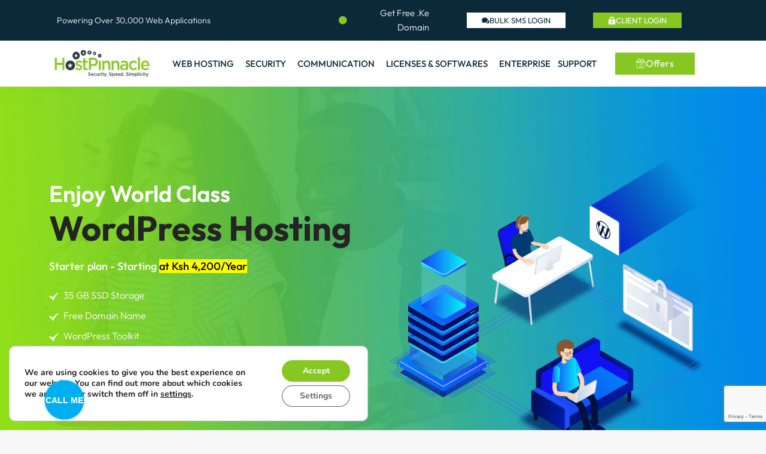

--- FILE ---
content_type: text/html; charset=UTF-8
request_url: https://www.hostpinnacle.co.ke/?utm_campaign=WHTop.com&utm_medium=Listed-on-WHTop.com&utm_source=Biggest-Web-Hosting-Directory&utm_term=ItsFree
body_size: 54298
content:
<!DOCTYPE html>
<html dir="ltr" lang="en-US" prefix="og: https://ogp.me/ns#">
<head>
	<meta charset="UTF-8">
	<meta name="viewport" content="width=device-width, initial-scale=1.0, viewport-fit=cover" />		<title>HostPinnacle Cloud | Leading Web Hosting &amp; Domain Services in Kenya</title>
<link data-rocket-prefetch href="https://fonts.googleapis.com" rel="dns-prefetch">
<link data-rocket-prefetch href="https://embed.tawk.to" rel="dns-prefetch">
<link data-rocket-prefetch href="https://www.gstatic.com" rel="dns-prefetch">
<link data-rocket-prefetch href="https://www.googletagmanager.com" rel="dns-prefetch">
<link data-rocket-prefetch href="https://www.google.com" rel="dns-prefetch">
<link data-rocket-preload as="style" href="https://fonts.googleapis.com/css2?family=Inter%3Awght%40400%3B500%3B600&#038;ver=1.14&#038;display=swap" rel="preload">
<link data-rocket-preload as="style" href="https://fonts.googleapis.com/css?family=Urbanist%3A500%2C600%2C700%7CMulish%3A400%2C500%2C600%2C700&#038;subset=latin%2Clatin-ext&#038;display=swap" rel="preload">
<link href="https://fonts.googleapis.com/css2?family=Inter%3Awght%40400%3B500%3B600&#038;ver=1.14&#038;display=swap" media="print" onload="this.media=&#039;all&#039;" rel="stylesheet">
<noscript><link rel="stylesheet" href="https://fonts.googleapis.com/css2?family=Inter%3Awght%40400%3B500%3B600&#038;ver=1.14&#038;display=swap"></noscript>
<link href="https://fonts.googleapis.com/css?family=Urbanist%3A500%2C600%2C700%7CMulish%3A400%2C500%2C600%2C700&#038;subset=latin%2Clatin-ext&#038;display=swap" media="print" onload="this.media=&#039;all&#039;" rel="stylesheet">
<noscript><link rel="stylesheet" href="https://fonts.googleapis.com/css?family=Urbanist%3A500%2C600%2C700%7CMulish%3A400%2C500%2C600%2C700&#038;subset=latin%2Clatin-ext&#038;display=swap"></noscript><link rel="preload" data-rocket-preload as="image" href="https://www.hostpinnacle.co.ke/wp-content/uploads/2022/07/vps-about-shape.png" fetchpriority="high">

		<!-- All in One SEO 4.9.0 - aioseo.com -->
	<meta name="description" content="HostPinnacle Cloud, a leading web hosting company, offers secure servers, domain names, VPS, and communication tools. Power your online presence with the best!" />
	<meta name="robots" content="max-image-preview:large" />
	<link rel="canonical" href="https://www.hostpinnacle.co.ke/" />
	<meta name="generator" content="All in One SEO (AIOSEO) 4.9.0" />
		<meta property="og:locale" content="en_US" />
		<meta property="og:site_name" content="HostPinnacle | Web Hosting in Kenya, Domain Names in Kenya and Bulk SMS" />
		<meta property="og:type" content="article" />
		<meta property="og:title" content="HostPinnacle Cloud | Leading Web Hosting &amp; Domain Services in Kenya" />
		<meta property="og:description" content="HostPinnacle Cloud, a leading web hosting company, offers secure servers, domain names, VPS, and communication tools. Power your online presence with the best!" />
		<meta property="og:url" content="https://www.hostpinnacle.co.ke/" />
		<meta property="og:image" content="https://www.hostpinnacle.co.ke/wp-content/uploads/2024/10/Host-Pinnacle.png" />
		<meta property="og:image:secure_url" content="https://www.hostpinnacle.co.ke/wp-content/uploads/2024/10/Host-Pinnacle.png" />
		<meta property="og:image:width" content="1224" />
		<meta property="og:image:height" content="856" />
		<meta property="article:published_time" content="2021-07-12T18:18:26+00:00" />
		<meta property="article:modified_time" content="2025-11-16T04:50:47+00:00" />
		<meta property="article:publisher" content="https://www.facebook.com/hostpinnacle" />
		<meta name="twitter:card" content="summary_large_image" />
		<meta name="twitter:title" content="HostPinnacle Cloud | Leading Web Hosting &amp; Domain Services in Kenya" />
		<meta name="twitter:description" content="HostPinnacle Cloud, a leading web hosting company, offers secure servers, domain names, VPS, and communication tools. Power your online presence with the best!" />
		<meta name="twitter:image" content="https://www.hostpinnacle.co.ke/wp-content/uploads/2024/10/Host-Pinnacle.png" />
		<script type="application/ld+json" class="aioseo-schema">
			{"@context":"https:\/\/schema.org","@graph":[{"@type":"BreadcrumbList","@id":"https:\/\/www.hostpinnacle.co.ke\/#breadcrumblist","itemListElement":[{"@type":"ListItem","@id":"https:\/\/www.hostpinnacle.co.ke#listItem","position":1,"name":"Home"}]},{"@type":"Organization","@id":"https:\/\/www.hostpinnacle.co.ke\/#organization","name":"HostPinnacle HostPinnacle Cloud Limited","description":"For Web Hosting in Kenya, Domain Name Registration in Kenya, Free .ke Domain","url":"https:\/\/www.hostpinnacle.co.ke\/","telephone":"+254753148886","foundingDate":"2014-10-01","numberOfEmployees":{"@type":"QuantitativeValue","minValue":20,"maxValue":55},"logo":{"@type":"ImageObject","url":"https:\/\/www.hostpinnacle.co.ke\/wp-content\/uploads\/2024\/10\/logo21-1-1.png","@id":"https:\/\/www.hostpinnacle.co.ke\/#organizationLogo","width":748,"height":218,"caption":"HostPinnacle Cloud Limited Logo"},"image":{"@id":"https:\/\/www.hostpinnacle.co.ke\/#organizationLogo"},"sameAs":["https:\/\/www.facebook.com\/hostpinnacle","https:\/\/www.instagram.com\/hostpinnacle","https:\/\/www.youtube.com\/@hostpinnacle"]},{"@type":"WebPage","@id":"https:\/\/www.hostpinnacle.co.ke\/#webpage","url":"https:\/\/www.hostpinnacle.co.ke\/","name":"HostPinnacle Cloud | Leading Web Hosting & Domain Services in Kenya","description":"HostPinnacle Cloud, a leading web hosting company, offers secure servers, domain names, VPS, and communication tools. Power your online presence with the best!","inLanguage":"en-US","isPartOf":{"@id":"https:\/\/www.hostpinnacle.co.ke\/#website"},"breadcrumb":{"@id":"https:\/\/www.hostpinnacle.co.ke\/#breadcrumblist"},"image":{"@type":"ImageObject","url":"https:\/\/www.hostpinnacle.co.ke\/wp-content\/uploads\/2024\/10\/Host-Pinnacle.png","@id":"https:\/\/www.hostpinnacle.co.ke\/#mainImage","width":1224,"height":856,"caption":"HostPinnacle"},"primaryImageOfPage":{"@id":"https:\/\/www.hostpinnacle.co.ke\/#mainImage"},"datePublished":"2021-07-12T18:18:26+03:00","dateModified":"2025-11-16T07:50:47+03:00"},{"@type":"WebSite","@id":"https:\/\/www.hostpinnacle.co.ke\/#website","url":"https:\/\/www.hostpinnacle.co.ke\/","name":"HostPinnacle Cloud","alternateName":"HostPinnacle Cloud for Web Hosting in Kenya, Domain Name and Bulk SMS Services","description":"Web Hosting in Kenya, Domain Names in Kenya and Bulk SMS","inLanguage":"en-US","publisher":{"@id":"https:\/\/www.hostpinnacle.co.ke\/#organization"}}]}
		</script>
		<!-- All in One SEO -->

<link rel='dns-prefetch' href='//fonts.googleapis.com' />
<link href='https://fonts.gstatic.com' crossorigin rel='preconnect' />
<link rel="alternate" type="application/rss+xml" title="HostPinnacle &raquo; Feed" href="https://www.hostpinnacle.co.ke/feed/" />
<link rel="alternate" type="application/rss+xml" title="HostPinnacle &raquo; Comments Feed" href="https://www.hostpinnacle.co.ke/comments/feed/" />
<link rel="alternate" title="oEmbed (JSON)" type="application/json+oembed" href="https://www.hostpinnacle.co.ke/wp-json/oembed/1.0/embed?url=https%3A%2F%2Fwww.hostpinnacle.co.ke%2F" />
<link rel="alternate" title="oEmbed (XML)" type="text/xml+oembed" href="https://www.hostpinnacle.co.ke/wp-json/oembed/1.0/embed?url=https%3A%2F%2Fwww.hostpinnacle.co.ke%2F&#038;format=xml" />
		<!-- This site uses the Google Analytics by MonsterInsights plugin v9.10.0 - Using Analytics tracking - https://www.monsterinsights.com/ -->
							<script src="//www.googletagmanager.com/gtag/js?id=G-J3R2LTZC8J"  data-cfasync="false" data-wpfc-render="false" type="text/javascript" async></script>
			<script data-cfasync="false" data-wpfc-render="false" type="text/javascript">
				var mi_version = '9.10.0';
				var mi_track_user = true;
				var mi_no_track_reason = '';
								var MonsterInsightsDefaultLocations = {"page_location":"https:\/\/www.hostpinnacle.co.ke\/"};
								if ( typeof MonsterInsightsPrivacyGuardFilter === 'function' ) {
					var MonsterInsightsLocations = (typeof MonsterInsightsExcludeQuery === 'object') ? MonsterInsightsPrivacyGuardFilter( MonsterInsightsExcludeQuery ) : MonsterInsightsPrivacyGuardFilter( MonsterInsightsDefaultLocations );
				} else {
					var MonsterInsightsLocations = (typeof MonsterInsightsExcludeQuery === 'object') ? MonsterInsightsExcludeQuery : MonsterInsightsDefaultLocations;
				}

								var disableStrs = [
										'ga-disable-G-J3R2LTZC8J',
									];

				/* Function to detect opted out users */
				function __gtagTrackerIsOptedOut() {
					for (var index = 0; index < disableStrs.length; index++) {
						if (document.cookie.indexOf(disableStrs[index] + '=true') > -1) {
							return true;
						}
					}

					return false;
				}

				/* Disable tracking if the opt-out cookie exists. */
				if (__gtagTrackerIsOptedOut()) {
					for (var index = 0; index < disableStrs.length; index++) {
						window[disableStrs[index]] = true;
					}
				}

				/* Opt-out function */
				function __gtagTrackerOptout() {
					for (var index = 0; index < disableStrs.length; index++) {
						document.cookie = disableStrs[index] + '=true; expires=Thu, 31 Dec 2099 23:59:59 UTC; path=/';
						window[disableStrs[index]] = true;
					}
				}

				if ('undefined' === typeof gaOptout) {
					function gaOptout() {
						__gtagTrackerOptout();
					}
				}
								window.dataLayer = window.dataLayer || [];

				window.MonsterInsightsDualTracker = {
					helpers: {},
					trackers: {},
				};
				if (mi_track_user) {
					function __gtagDataLayer() {
						dataLayer.push(arguments);
					}

					function __gtagTracker(type, name, parameters) {
						if (!parameters) {
							parameters = {};
						}

						if (parameters.send_to) {
							__gtagDataLayer.apply(null, arguments);
							return;
						}

						if (type === 'event') {
														parameters.send_to = monsterinsights_frontend.v4_id;
							var hookName = name;
							if (typeof parameters['event_category'] !== 'undefined') {
								hookName = parameters['event_category'] + ':' + name;
							}

							if (typeof MonsterInsightsDualTracker.trackers[hookName] !== 'undefined') {
								MonsterInsightsDualTracker.trackers[hookName](parameters);
							} else {
								__gtagDataLayer('event', name, parameters);
							}
							
						} else {
							__gtagDataLayer.apply(null, arguments);
						}
					}

					__gtagTracker('js', new Date());
					__gtagTracker('set', {
						'developer_id.dZGIzZG': true,
											});
					if ( MonsterInsightsLocations.page_location ) {
						__gtagTracker('set', MonsterInsightsLocations);
					}
										__gtagTracker('config', 'G-J3R2LTZC8J', {"forceSSL":"true","link_attribution":"true"} );
										window.gtag = __gtagTracker;										(function () {
						/* https://developers.google.com/analytics/devguides/collection/analyticsjs/ */
						/* ga and __gaTracker compatibility shim. */
						var noopfn = function () {
							return null;
						};
						var newtracker = function () {
							return new Tracker();
						};
						var Tracker = function () {
							return null;
						};
						var p = Tracker.prototype;
						p.get = noopfn;
						p.set = noopfn;
						p.send = function () {
							var args = Array.prototype.slice.call(arguments);
							args.unshift('send');
							__gaTracker.apply(null, args);
						};
						var __gaTracker = function () {
							var len = arguments.length;
							if (len === 0) {
								return;
							}
							var f = arguments[len - 1];
							if (typeof f !== 'object' || f === null || typeof f.hitCallback !== 'function') {
								if ('send' === arguments[0]) {
									var hitConverted, hitObject = false, action;
									if ('event' === arguments[1]) {
										if ('undefined' !== typeof arguments[3]) {
											hitObject = {
												'eventAction': arguments[3],
												'eventCategory': arguments[2],
												'eventLabel': arguments[4],
												'value': arguments[5] ? arguments[5] : 1,
											}
										}
									}
									if ('pageview' === arguments[1]) {
										if ('undefined' !== typeof arguments[2]) {
											hitObject = {
												'eventAction': 'page_view',
												'page_path': arguments[2],
											}
										}
									}
									if (typeof arguments[2] === 'object') {
										hitObject = arguments[2];
									}
									if (typeof arguments[5] === 'object') {
										Object.assign(hitObject, arguments[5]);
									}
									if ('undefined' !== typeof arguments[1].hitType) {
										hitObject = arguments[1];
										if ('pageview' === hitObject.hitType) {
											hitObject.eventAction = 'page_view';
										}
									}
									if (hitObject) {
										action = 'timing' === arguments[1].hitType ? 'timing_complete' : hitObject.eventAction;
										hitConverted = mapArgs(hitObject);
										__gtagTracker('event', action, hitConverted);
									}
								}
								return;
							}

							function mapArgs(args) {
								var arg, hit = {};
								var gaMap = {
									'eventCategory': 'event_category',
									'eventAction': 'event_action',
									'eventLabel': 'event_label',
									'eventValue': 'event_value',
									'nonInteraction': 'non_interaction',
									'timingCategory': 'event_category',
									'timingVar': 'name',
									'timingValue': 'value',
									'timingLabel': 'event_label',
									'page': 'page_path',
									'location': 'page_location',
									'title': 'page_title',
									'referrer' : 'page_referrer',
								};
								for (arg in args) {
																		if (!(!args.hasOwnProperty(arg) || !gaMap.hasOwnProperty(arg))) {
										hit[gaMap[arg]] = args[arg];
									} else {
										hit[arg] = args[arg];
									}
								}
								return hit;
							}

							try {
								f.hitCallback();
							} catch (ex) {
							}
						};
						__gaTracker.create = newtracker;
						__gaTracker.getByName = newtracker;
						__gaTracker.getAll = function () {
							return [];
						};
						__gaTracker.remove = noopfn;
						__gaTracker.loaded = true;
						window['__gaTracker'] = __gaTracker;
					})();
									} else {
										console.log("");
					(function () {
						function __gtagTracker() {
							return null;
						}

						window['__gtagTracker'] = __gtagTracker;
						window['gtag'] = __gtagTracker;
					})();
									}
			</script>
							<!-- / Google Analytics by MonsterInsights -->
		<style id='wp-img-auto-sizes-contain-inline-css' type='text/css'>
img:is([sizes=auto i],[sizes^="auto," i]){contain-intrinsic-size:3000px 1500px}
/*# sourceURL=wp-img-auto-sizes-contain-inline-css */
</style>
<link rel='stylesheet' id='bazz_widget_style-css' href='https://www.hostpinnacle.co.ke/wp-content/plugins/bazz-callback-widget/css/bazz-widget.css?ver=3.19' type='text/css' media='all' />
<style id='wp-emoji-styles-inline-css' type='text/css'>

	img.wp-smiley, img.emoji {
		display: inline !important;
		border: none !important;
		box-shadow: none !important;
		height: 1em !important;
		width: 1em !important;
		margin: 0 0.07em !important;
		vertical-align: -0.1em !important;
		background: none !important;
		padding: 0 !important;
	}
/*# sourceURL=wp-emoji-styles-inline-css */
</style>
<style id='classic-theme-styles-inline-css' type='text/css'>
/*! This file is auto-generated */
.wp-block-button__link{color:#fff;background-color:#32373c;border-radius:9999px;box-shadow:none;text-decoration:none;padding:calc(.667em + 2px) calc(1.333em + 2px);font-size:1.125em}.wp-block-file__button{background:#32373c;color:#fff;text-decoration:none}
/*# sourceURL=/wp-includes/css/classic-themes.min.css */
</style>

<link rel='stylesheet' id='daexthefu-general-css' href='https://www.hostpinnacle.co.ke/wp-content/plugins/daext-helpful/public/assets/css/general.css?ver=1.14' type='text/css' media='all' />
<link rel='stylesheet' id='daexthefu-custom-css' href='https://www.hostpinnacle.co.ke/wp-content/uploads/daexthefu_uploads/custom-1.css?ver=1.14' type='text/css' media='all' />
<link rel='stylesheet' id='elementor-frontend-css' href='https://www.hostpinnacle.co.ke/wp-content/uploads/elementor/css/custom-frontend.min.css?ver=1764842725' type='text/css' media='all' />
<link rel='stylesheet' id='tt-el-template-front-css' href='https://www.hostpinnacle.co.ke/wp-content/plugins/hostim-core/elementor/modules/templates/assets/css/template-frontend.min.css?ver=3.1.5' type='text/css' media='all' />
<link rel='stylesheet' id='bootstrap-slider-css' href='https://www.hostpinnacle.co.ke/wp-content/plugins/hostim-core/assets/css/bootstrap-slider.css?ver=6.9' type='text/css' media='all' />
<link rel='stylesheet' id='hostim-override-elementor-css' href='https://www.hostpinnacle.co.ke/wp-content/plugins/hostim-core/assets/css/override-elementor.css?ver=6.9' type='text/css' media='all' />
<link rel='stylesheet' id='hostim-core-css' href='https://www.hostpinnacle.co.ke/wp-content/plugins/hostim-core/assets/css/custom.css?ver=6.9' type='text/css' media='all' />
<link rel='stylesheet' id='hostim-child-style-css' href='https://www.hostpinnacle.co.ke/wp-content/themes/hostim/style.css?ver=6.9' type='text/css' media='all' />
<link rel='stylesheet' id='bootstrap-css' href='https://www.hostpinnacle.co.ke/wp-content/themes/hostim/assets/css/bootstrap.min.css?ver=6.9' type='text/css' media='all' />
<link rel='stylesheet' id='swiper-css' href='https://www.hostpinnacle.co.ke/wp-content/plugins/elementor/assets/lib/swiper/v8/css/swiper.min.css?ver=8.4.5' type='text/css' media='all' />
<link rel='stylesheet' id='fontawesome-css' href='https://www.hostpinnacle.co.ke/wp-content/themes/hostim/assets/css/all.min.css?ver=6.9' type='text/css' media='all' />
<link rel='stylesheet' id='magnific-popup-css' href='https://www.hostpinnacle.co.ke/wp-content/themes/hostim/assets/css/magnific-popup.css?ver=6.9' type='text/css' media='all' />
<link rel='stylesheet' id='animate-css-css' href='https://www.hostpinnacle.co.ke/wp-content/themes/hostim/assets/css/animate.css?ver=6.9' type='text/css' media='all' />
<link rel='stylesheet' id='hostim-style-css' href='https://www.hostpinnacle.co.ke/wp-content/themes/hostim/assets/css/app.css?ver=1.0.0' type='text/css' media='all' />
<link rel='stylesheet' id='hostim-root-css' href='https://www.hostpinnacle.co.ke/wp-content/themes/hostim-child/style.css?ver=1.0.0' type='text/css' media='all' />

<link rel='stylesheet' id='widget-heading-css' href='https://www.hostpinnacle.co.ke/wp-content/plugins/elementor/assets/css/widget-heading.min.css?ver=3.33.0' type='text/css' media='all' />
<link rel='stylesheet' id='widget-icon-list-css' href='https://www.hostpinnacle.co.ke/wp-content/uploads/elementor/css/custom-widget-icon-list.min.css?ver=1764842725' type='text/css' media='all' />
<link rel='stylesheet' id='widget-image-css' href='https://www.hostpinnacle.co.ke/wp-content/plugins/elementor/assets/css/widget-image.min.css?ver=3.33.0' type='text/css' media='all' />
<link rel='stylesheet' id='e-sticky-css' href='https://www.hostpinnacle.co.ke/wp-content/plugins/elementor-pro/assets/css/modules/sticky.min.css?ver=3.29.2' type='text/css' media='all' />
<link rel='stylesheet' id='widget-nav-menu-css' href='https://www.hostpinnacle.co.ke/wp-content/uploads/elementor/css/custom-pro-widget-nav-menu.min.css?ver=1764842725' type='text/css' media='all' />
<link rel='stylesheet' id='widget-hotspot-css' href='https://www.hostpinnacle.co.ke/wp-content/plugins/elementor-pro/assets/css/widget-hotspot.min.css?ver=3.29.2' type='text/css' media='all' />
<link rel='stylesheet' id='e-animation-float-css' href='https://www.hostpinnacle.co.ke/wp-content/plugins/elementor/assets/lib/animations/styles/e-animation-float.min.css?ver=3.33.0' type='text/css' media='all' />
<link rel='stylesheet' id='widget-social-icons-css' href='https://www.hostpinnacle.co.ke/wp-content/plugins/elementor/assets/css/widget-social-icons.min.css?ver=3.33.0' type='text/css' media='all' />
<link rel='stylesheet' id='e-apple-webkit-css' href='https://www.hostpinnacle.co.ke/wp-content/uploads/elementor/css/custom-apple-webkit.min.css?ver=1764842725' type='text/css' media='all' />
<link rel='stylesheet' id='e-swiper-css' href='https://www.hostpinnacle.co.ke/wp-content/plugins/elementor/assets/css/conditionals/e-swiper.min.css?ver=3.33.0' type='text/css' media='all' />
<link rel='stylesheet' id='widget-image-carousel-css' href='https://www.hostpinnacle.co.ke/wp-content/plugins/elementor/assets/css/widget-image-carousel.min.css?ver=3.33.0' type='text/css' media='all' />
<link rel='stylesheet' id='elementor-icons-css' href='https://www.hostpinnacle.co.ke/wp-content/plugins/elementor/assets/lib/eicons/css/elementor-icons.min.css?ver=5.44.0' type='text/css' media='all' />
<link rel='stylesheet' id='elementor-post-6-css' href='https://www.hostpinnacle.co.ke/wp-content/uploads/elementor/css/post-6.css?ver=1764842723' type='text/css' media='all' />
<link rel='stylesheet' id='feather-css' href='https://www.hostpinnacle.co.ke/wp-content/plugins/hostim-core/assets/vendors/feather/css/feather.css?ver=6.9' type='text/css' media='all' />
<link rel='stylesheet' id='widget-icon-box-css' href='https://www.hostpinnacle.co.ke/wp-content/uploads/elementor/css/custom-widget-icon-box.min.css?ver=1764842725' type='text/css' media='all' />
<link rel='stylesheet' id='widget-spacer-css' href='https://www.hostpinnacle.co.ke/wp-content/plugins/elementor/assets/css/widget-spacer.min.css?ver=3.33.0' type='text/css' media='all' />
<link rel='stylesheet' id='widget-image-box-css' href='https://www.hostpinnacle.co.ke/wp-content/uploads/elementor/css/custom-widget-image-box.min.css?ver=1764842725' type='text/css' media='all' />
<link rel='stylesheet' id='widget-loop-common-css' href='https://www.hostpinnacle.co.ke/wp-content/plugins/elementor-pro/assets/css/widget-loop-common.min.css?ver=3.29.2' type='text/css' media='all' />
<link rel='stylesheet' id='widget-loop-grid-css' href='https://www.hostpinnacle.co.ke/wp-content/uploads/elementor/css/custom-pro-widget-loop-grid.min.css?ver=1764842725' type='text/css' media='all' />
<link rel='stylesheet' id='elementor-post-13-css' href='https://www.hostpinnacle.co.ke/wp-content/uploads/elementor/css/post-13.css?ver=1764842830' type='text/css' media='all' />
<link rel='stylesheet' id='elementor-post-16200-css' href='https://www.hostpinnacle.co.ke/wp-content/uploads/elementor/css/post-16200.css?ver=1764842723' type='text/css' media='all' />
<link rel='stylesheet' id='elementor-post-16243-css' href='https://www.hostpinnacle.co.ke/wp-content/uploads/elementor/css/post-16243.css?ver=1764842723' type='text/css' media='all' />
<link rel='stylesheet' id='ekit-widget-styles-css' href='https://www.hostpinnacle.co.ke/wp-content/plugins/elementskit-lite/widgets/init/assets/css/widget-styles.css?ver=3.7.5' type='text/css' media='all' />
<link rel='stylesheet' id='ekit-responsive-css' href='https://www.hostpinnacle.co.ke/wp-content/plugins/elementskit-lite/widgets/init/assets/css/responsive.css?ver=3.7.5' type='text/css' media='all' />
<link rel='stylesheet' id='wpr-link-animations-css-css' href='https://www.hostpinnacle.co.ke/wp-content/plugins/royal-elementor-addons/assets/css/lib/animations/wpr-link-animations.min.css?ver=1.7.1039' type='text/css' media='all' />
<link rel='stylesheet' id='wpr-text-animations-css-css' href='https://www.hostpinnacle.co.ke/wp-content/plugins/royal-elementor-addons/assets/css/lib/animations/text-animations.min.css?ver=1.7.1039' type='text/css' media='all' />
<link rel='stylesheet' id='wpr-addons-css-css' href='https://www.hostpinnacle.co.ke/wp-content/plugins/royal-elementor-addons/assets/css/frontend.min.css?ver=1.7.1039' type='text/css' media='all' />
<link rel='stylesheet' id='font-awesome-5-all-css' href='https://www.hostpinnacle.co.ke/wp-content/plugins/elementor/assets/lib/font-awesome/css/all.min.css?ver=1.7.1039' type='text/css' media='all' />
<link rel='stylesheet' id='moove_gdpr_frontend-css' href='https://www.hostpinnacle.co.ke/wp-content/plugins/gdpr-cookie-compliance/dist/styles/gdpr-main.css?ver=5.0.9' type='text/css' media='all' />
<style id='moove_gdpr_frontend-inline-css' type='text/css'>
#moove_gdpr_cookie_modal,#moove_gdpr_cookie_info_bar,.gdpr_cookie_settings_shortcode_content{font-family:&#039;Nunito&#039;,sans-serif}#moove_gdpr_save_popup_settings_button{background-color:#373737;color:#fff}#moove_gdpr_save_popup_settings_button:hover{background-color:#000}#moove_gdpr_cookie_info_bar .moove-gdpr-info-bar-container .moove-gdpr-info-bar-content a.mgbutton,#moove_gdpr_cookie_info_bar .moove-gdpr-info-bar-container .moove-gdpr-info-bar-content button.mgbutton{background-color:#86c722}#moove_gdpr_cookie_modal .moove-gdpr-modal-content .moove-gdpr-modal-footer-content .moove-gdpr-button-holder a.mgbutton,#moove_gdpr_cookie_modal .moove-gdpr-modal-content .moove-gdpr-modal-footer-content .moove-gdpr-button-holder button.mgbutton,.gdpr_cookie_settings_shortcode_content .gdpr-shr-button.button-green{background-color:#86c722;border-color:#86c722}#moove_gdpr_cookie_modal .moove-gdpr-modal-content .moove-gdpr-modal-footer-content .moove-gdpr-button-holder a.mgbutton:hover,#moove_gdpr_cookie_modal .moove-gdpr-modal-content .moove-gdpr-modal-footer-content .moove-gdpr-button-holder button.mgbutton:hover,.gdpr_cookie_settings_shortcode_content .gdpr-shr-button.button-green:hover{background-color:#fff;color:#86c722}#moove_gdpr_cookie_modal .moove-gdpr-modal-content .moove-gdpr-modal-close i,#moove_gdpr_cookie_modal .moove-gdpr-modal-content .moove-gdpr-modal-close span.gdpr-icon{background-color:#86c722;border:1px solid #86c722}#moove_gdpr_cookie_info_bar span.moove-gdpr-infobar-allow-all.focus-g,#moove_gdpr_cookie_info_bar span.moove-gdpr-infobar-allow-all:focus,#moove_gdpr_cookie_info_bar button.moove-gdpr-infobar-allow-all.focus-g,#moove_gdpr_cookie_info_bar button.moove-gdpr-infobar-allow-all:focus,#moove_gdpr_cookie_info_bar span.moove-gdpr-infobar-reject-btn.focus-g,#moove_gdpr_cookie_info_bar span.moove-gdpr-infobar-reject-btn:focus,#moove_gdpr_cookie_info_bar button.moove-gdpr-infobar-reject-btn.focus-g,#moove_gdpr_cookie_info_bar button.moove-gdpr-infobar-reject-btn:focus,#moove_gdpr_cookie_info_bar span.change-settings-button.focus-g,#moove_gdpr_cookie_info_bar span.change-settings-button:focus,#moove_gdpr_cookie_info_bar button.change-settings-button.focus-g,#moove_gdpr_cookie_info_bar button.change-settings-button:focus{-webkit-box-shadow:0 0 1px 3px #86c722;-moz-box-shadow:0 0 1px 3px #86c722;box-shadow:0 0 1px 3px #86c722}#moove_gdpr_cookie_modal .moove-gdpr-modal-content .moove-gdpr-modal-close i:hover,#moove_gdpr_cookie_modal .moove-gdpr-modal-content .moove-gdpr-modal-close span.gdpr-icon:hover,#moove_gdpr_cookie_info_bar span[data-href]>u.change-settings-button{color:#86c722}#moove_gdpr_cookie_modal .moove-gdpr-modal-content .moove-gdpr-modal-left-content #moove-gdpr-menu li.menu-item-selected a span.gdpr-icon,#moove_gdpr_cookie_modal .moove-gdpr-modal-content .moove-gdpr-modal-left-content #moove-gdpr-menu li.menu-item-selected button span.gdpr-icon{color:inherit}#moove_gdpr_cookie_modal .moove-gdpr-modal-content .moove-gdpr-modal-left-content #moove-gdpr-menu li a span.gdpr-icon,#moove_gdpr_cookie_modal .moove-gdpr-modal-content .moove-gdpr-modal-left-content #moove-gdpr-menu li button span.gdpr-icon{color:inherit}#moove_gdpr_cookie_modal .gdpr-acc-link{line-height:0;font-size:0;color:transparent;position:absolute}#moove_gdpr_cookie_modal .moove-gdpr-modal-content .moove-gdpr-modal-close:hover i,#moove_gdpr_cookie_modal .moove-gdpr-modal-content .moove-gdpr-modal-left-content #moove-gdpr-menu li a,#moove_gdpr_cookie_modal .moove-gdpr-modal-content .moove-gdpr-modal-left-content #moove-gdpr-menu li button,#moove_gdpr_cookie_modal .moove-gdpr-modal-content .moove-gdpr-modal-left-content #moove-gdpr-menu li button i,#moove_gdpr_cookie_modal .moove-gdpr-modal-content .moove-gdpr-modal-left-content #moove-gdpr-menu li a i,#moove_gdpr_cookie_modal .moove-gdpr-modal-content .moove-gdpr-tab-main .moove-gdpr-tab-main-content a:hover,#moove_gdpr_cookie_info_bar.moove-gdpr-dark-scheme .moove-gdpr-info-bar-container .moove-gdpr-info-bar-content a.mgbutton:hover,#moove_gdpr_cookie_info_bar.moove-gdpr-dark-scheme .moove-gdpr-info-bar-container .moove-gdpr-info-bar-content button.mgbutton:hover,#moove_gdpr_cookie_info_bar.moove-gdpr-dark-scheme .moove-gdpr-info-bar-container .moove-gdpr-info-bar-content a:hover,#moove_gdpr_cookie_info_bar.moove-gdpr-dark-scheme .moove-gdpr-info-bar-container .moove-gdpr-info-bar-content button:hover,#moove_gdpr_cookie_info_bar.moove-gdpr-dark-scheme .moove-gdpr-info-bar-container .moove-gdpr-info-bar-content span.change-settings-button:hover,#moove_gdpr_cookie_info_bar.moove-gdpr-dark-scheme .moove-gdpr-info-bar-container .moove-gdpr-info-bar-content button.change-settings-button:hover,#moove_gdpr_cookie_info_bar.moove-gdpr-dark-scheme .moove-gdpr-info-bar-container .moove-gdpr-info-bar-content u.change-settings-button:hover,#moove_gdpr_cookie_info_bar span[data-href]>u.change-settings-button,#moove_gdpr_cookie_info_bar.moove-gdpr-dark-scheme .moove-gdpr-info-bar-container .moove-gdpr-info-bar-content a.mgbutton.focus-g,#moove_gdpr_cookie_info_bar.moove-gdpr-dark-scheme .moove-gdpr-info-bar-container .moove-gdpr-info-bar-content button.mgbutton.focus-g,#moove_gdpr_cookie_info_bar.moove-gdpr-dark-scheme .moove-gdpr-info-bar-container .moove-gdpr-info-bar-content a.focus-g,#moove_gdpr_cookie_info_bar.moove-gdpr-dark-scheme .moove-gdpr-info-bar-container .moove-gdpr-info-bar-content button.focus-g,#moove_gdpr_cookie_info_bar.moove-gdpr-dark-scheme .moove-gdpr-info-bar-container .moove-gdpr-info-bar-content a.mgbutton:focus,#moove_gdpr_cookie_info_bar.moove-gdpr-dark-scheme .moove-gdpr-info-bar-container .moove-gdpr-info-bar-content button.mgbutton:focus,#moove_gdpr_cookie_info_bar.moove-gdpr-dark-scheme .moove-gdpr-info-bar-container .moove-gdpr-info-bar-content a:focus,#moove_gdpr_cookie_info_bar.moove-gdpr-dark-scheme .moove-gdpr-info-bar-container .moove-gdpr-info-bar-content button:focus,#moove_gdpr_cookie_info_bar.moove-gdpr-dark-scheme .moove-gdpr-info-bar-container .moove-gdpr-info-bar-content span.change-settings-button.focus-g,span.change-settings-button:focus,button.change-settings-button.focus-g,button.change-settings-button:focus,#moove_gdpr_cookie_info_bar.moove-gdpr-dark-scheme .moove-gdpr-info-bar-container .moove-gdpr-info-bar-content u.change-settings-button.focus-g,#moove_gdpr_cookie_info_bar.moove-gdpr-dark-scheme .moove-gdpr-info-bar-container .moove-gdpr-info-bar-content u.change-settings-button:focus{color:#86c722}#moove_gdpr_cookie_modal .moove-gdpr-branding.focus-g span,#moove_gdpr_cookie_modal .moove-gdpr-modal-content .moove-gdpr-tab-main a.focus-g,#moove_gdpr_cookie_modal .moove-gdpr-modal-content .moove-gdpr-tab-main .gdpr-cd-details-toggle.focus-g{color:#86c722}#moove_gdpr_cookie_modal.gdpr_lightbox-hide{display:none}
/*# sourceURL=moove_gdpr_frontend-inline-css */
</style>
<link rel='stylesheet' id='elementor-gf-local-outfit-css' href='https://www.hostpinnacle.co.ke/wp-content/uploads/elementor/google-fonts/css/outfit.css?ver=1749415937' type='text/css' media='all' />
<link rel='stylesheet' id='elementor-gf-local-urbanist-css' href='https://www.hostpinnacle.co.ke/wp-content/uploads/elementor/google-fonts/css/urbanist.css?ver=1749415941' type='text/css' media='all' />
<link rel='stylesheet' id='elementor-gf-local-roboto-css' href='https://www.hostpinnacle.co.ke/wp-content/uploads/elementor/google-fonts/css/roboto.css?ver=1749415957' type='text/css' media='all' />
<link rel='stylesheet' id='elementor-gf-local-montserrat-css' href='https://www.hostpinnacle.co.ke/wp-content/uploads/elementor/google-fonts/css/montserrat.css?ver=1749415960' type='text/css' media='all' />
<link rel='stylesheet' id='elementor-gf-local-poppins-css' href='https://www.hostpinnacle.co.ke/wp-content/uploads/elementor/google-fonts/css/poppins.css?ver=1749415939' type='text/css' media='all' />
<link rel='stylesheet' id='elementor-gf-local-nunito-css' href='https://www.hostpinnacle.co.ke/wp-content/uploads/elementor/google-fonts/css/nunito.css?ver=1749415948' type='text/css' media='all' />
<link rel='stylesheet' id='elementor-icons-ekiticons-css' href='https://www.hostpinnacle.co.ke/wp-content/plugins/elementskit-lite/modules/elementskit-icon-pack/assets/css/ekiticons.css?ver=3.7.5' type='text/css' media='all' />
<link rel='stylesheet' id='elementor-icons-skb_cife-elegant-icon-css' href='https://www.hostpinnacle.co.ke/wp-content/plugins/skyboot-custom-icons-for-elementor/assets/css/elegant.css?ver=1.1.0' type='text/css' media='all' />
<link rel='stylesheet' id='elementor-icons-shared-0-css' href='https://www.hostpinnacle.co.ke/wp-content/plugins/elementor/assets/lib/font-awesome/css/fontawesome.min.css?ver=5.15.3' type='text/css' media='all' />
<link rel='stylesheet' id='elementor-icons-fa-solid-css' href='https://www.hostpinnacle.co.ke/wp-content/plugins/elementor/assets/lib/font-awesome/css/solid.min.css?ver=5.15.3' type='text/css' media='all' />
<link rel='stylesheet' id='elementor-icons-skb_cife-linearicons-icon-css' href='https://www.hostpinnacle.co.ke/wp-content/plugins/skyboot-custom-icons-for-elementor/assets/css/linearicons.css?ver=1.1.0' type='text/css' media='all' />
<link rel='stylesheet' id='elementor-icons-fa-brands-css' href='https://www.hostpinnacle.co.ke/wp-content/plugins/elementor/assets/lib/font-awesome/css/brands.min.css?ver=5.15.3' type='text/css' media='all' />
<script type="text/javascript" src="https://www.hostpinnacle.co.ke/wp-content/plugins/google-analytics-for-wordpress/assets/js/frontend-gtag.min.js?ver=9.10.0" id="monsterinsights-frontend-script-js" async="async" data-wp-strategy="async"></script>
<script data-cfasync="false" data-wpfc-render="false" type="text/javascript" id='monsterinsights-frontend-script-js-extra'>/* <![CDATA[ */
var monsterinsights_frontend = {"js_events_tracking":"true","download_extensions":"doc,pdf,ppt,zip,xls,docx,pptx,xlsx","inbound_paths":"[{\"path\":\"\\\/go\\\/\",\"label\":\"affiliate\"},{\"path\":\"\\\/recommend\\\/\",\"label\":\"affiliate\"}]","home_url":"https:\/\/www.hostpinnacle.co.ke","hash_tracking":"false","v4_id":"G-J3R2LTZC8J"};/* ]]> */
</script>
<script type="text/javascript" data-cfasync="false" src="https://www.hostpinnacle.co.ke/wp-includes/js/jquery/jquery.min.js?ver=3.7.1" id="jquery-core-js"></script>
<script type="text/javascript" data-cfasync="false" src="https://www.hostpinnacle.co.ke/wp-includes/js/jquery/jquery-migrate.min.js?ver=3.4.1" id="jquery-migrate-js"></script>
<link rel="https://api.w.org/" href="https://www.hostpinnacle.co.ke/wp-json/" /><link rel="alternate" title="JSON" type="application/json" href="https://www.hostpinnacle.co.ke/wp-json/wp/v2/pages/13" /><link rel="EditURI" type="application/rsd+xml" title="RSD" href="https://www.hostpinnacle.co.ke/xmlrpc.php?rsd" />
<meta name="generator" content="WordPress 6.9" />
<link rel='shortlink' href='https://www.hostpinnacle.co.ke/' />
<script>
            /*<![CDATA[*/
            var hostim_ajax_url = "https://www.hostpinnacle.co.ke/wp-admin/admin-ajax.php";
            /*]]>*/
          </script><meta name="generator" content="Elementor 3.33.0; features: additional_custom_breakpoints; settings: css_print_method-external, google_font-enabled, font_display-swap">
			<style>
				.e-con.e-parent:nth-of-type(n+4):not(.e-lazyloaded):not(.e-no-lazyload),
				.e-con.e-parent:nth-of-type(n+4):not(.e-lazyloaded):not(.e-no-lazyload) * {
					background-image: none !important;
				}
				@media screen and (max-height: 1024px) {
					.e-con.e-parent:nth-of-type(n+3):not(.e-lazyloaded):not(.e-no-lazyload),
					.e-con.e-parent:nth-of-type(n+3):not(.e-lazyloaded):not(.e-no-lazyload) * {
						background-image: none !important;
					}
				}
				@media screen and (max-height: 640px) {
					.e-con.e-parent:nth-of-type(n+2):not(.e-lazyloaded):not(.e-no-lazyload),
					.e-con.e-parent:nth-of-type(n+2):not(.e-lazyloaded):not(.e-no-lazyload) * {
						background-image: none !important;
					}
				}
			</style>
			<style type="text/css">.header-section:not(.header_box) .header-nav{height:90px;}
						html:not([data-bs-theme=dark]) .header-section .nav-menu.bg-white-color, 
						html:not([data-bs-theme=dark]) .header-section.header-gradient.header_fullwidth
					{background:#ffffff}
						html:not([data-bs-theme=dark]) .sticky-header.header-section.header-gradient,
						html:not([data-bs-theme=dark]) .sticky-header.header-section .nav-menu.bg-white-color
					{background:#ffffff}
						.nav-wrapper nav > ul > li > a,
						.nav-wrapper ul li.has-submenu::after,
						.header-right div.ofcanvus-btns a,
						.header-right div.next a::before
					{color:#002b42}.header-right div svg path{fill:#002b42}.header-right div.next a::before{background-color:#002b42}
						.nav-wrapper nav > ul > li:hover > a,
						.nav-wrapper ul li:hover>a,
						.nav-wrapper ul li.has-submenu:hover::after,
						.header-right div.ofcanvus-btns a:hover,
						.nav-wrapper ul.navbar-nav .current-menu-item a
					{color:#002b42}.header-right div svg:hover path{fill:#002b42}.nav-wrapper ul li.has-submenu .submenu-wrapper li a{color:#002b42;}.nav-wrapper ul li.has-submenu .submenu-wrapper li a:hover{color:#002b42!important}
						html:not([data-bs-theme=dark]) .header-section.sticky-header .nav-wrapper ul li a,
						html:not([data-bs-theme=dark]) .header-section.sticky-header .nav-wrapper ul li.has-submenu::after,
						html:not([data-bs-theme=dark]) .header-section.sticky-header .header-right div.ofcanvus-btns a,
						html:not([data-bs-theme=dark]) .header-section.sticky-header .header-right div.next a::before
					{color:#002b42}.header-section.sticky-header .header-right div svg path{fill:#002b42}.header-section.sticky-header .header-right div.next a::before{background-color:#002b42}
						html:not([data-bs-theme=dark]) .header-section.sticky-header .nav-wrapper ul li a:hover,
						html:not([data-bs-theme=dark]) .header-section.sticky-header .nav-wrapper ul li.has-submenu:hover::after,
						html:not([data-bs-theme=dark]) .header-section.sticky-header .header-right div.ofcanvus-btns a:hover,
						html:not([data-bs-theme=dark]) .header-section.sticky-header .header-right div.next a:hover::before
					{color:#002b42}.header-section.sticky-header .header-right div svg:hover path{fill:#002b42}.topbar .topbar-left p, .topbar .topbar-right a{font-family:"Helvetica";font-weight:normal;text-align:left;text-transform:none;font-size:14px;}.topbar .topbar-left p, .topbar .topbar-right a{color:#ffffff;}.topbar .topbar-right a+a::before{background:#ffffff}.header-section.header_box:not(.sticky-header), .header-section .topbar{background:#002b42}.sticky-header .topbar .topbar-left p, .sticky-header .topbar .topbar-right a{color:#000000;}.sticky-header .topbar .topbar-right a+a::before{background:#000000}.header-section.sticky-header .topbar{background:#87c722}footer#site_footer .copyright p{color:#cecece;}footer#site_footer{background:#003456;}.breadcrumb-area{background-position:center center;background-repeat:no-repeat;background-size:cover;}.contact-info h4{color:#000000;}.mobile-menu .contact-social a i{color:#87c722;}section.error_page{background-position:center center;background-repeat:no-repeat;background-size:auto;}.error_page .error-page-content .error-text{color:#000000;}.error_page .error-page-content .error-title{color:#87c722;}.error_page .error-page-content p{color:#000000;}h1{color:#000000;}body{color:#0c293a;}
						.template-pagination ul.page-numbers li .page-numbers::after,.wp-block-quote.has-text-align-right:after,
						.sidebar-widget form button, .sidebar-widget form button::before, .sidebar-widget .wp-block-group__inner-container h1::before,.sidebar-widget .wp-block-group__inner-container h2::before,
						.sidebar-widget .wp-block-group__inner-container h3::before,.sidebar-widget .wp-block-group__inner-container h4::before,.sidebar-widget .wp-block-group__inner-container h5::before,
						.sidebar-widget .wp-block-group__inner-container h6::before, .footer-widget .ft-subtitle::after, .footer-widget .widget-title::before,.footer-widget .social-nav li a,
						.footer-widget .social-nav li a::before, .hm2-footer-copyright .footer-social a::before, .primary-btn,.scrolltop-btn,.hm2-title mark,.template-pagination ul li a:after,
						.handle-preloader .animation-preloader .spinner, .tab-switch-btn .toggle-switch-btn::before,.money-back-area .money-back_ft-list li i,.hm2-explore-btn::before,
						.hm2-service-tab ul li button.active i,.hm2-pricing-tab>ul li button.active,.hm2-pricing-single .pricing-badge span,.hm2-pricing-bottom ul li i,.hm2-server-content .server-info .explore-btn,
						.hm2-feedback-item .quote-icon,.hm2-blog-card .hm2-blog-card-content .tag-btn::before,.sidebar-widget .widget-title::before,.bd-content-wrapper blockquote::before,
						.bd-content-wrapper blockquote .bd-quote-author::before,.hm-ct-info-wrapper .icon-wrapper,.sh-benefits-wrapper .icon-wrapper i,.sh-benefits-wrapper .icon-wrapper::before,
						.cp-accordion .accordion-single::after, .dm-pp-domain-item::before,.dm-support-info a i,.vps-pricing-table table thead tr th,.vps-video-box::before, .vps-feature-btns li a::before,
						.ds-faq-controls li button::before,.home4-about-accordion .accordion-item .accordion-header a:not(.collapsed)::before,.h5-tab-controls li a::after,.friday-hosting-offer .primary-btn,
						.em-pricing-single-item .em-pricing-btn
					{background-image:linear-gradient(#87c722,#87c722);}
						.primary-btn::before, .footer-widget .social-nav li a::before,.wp-hero .wp-hero-dot-illustration,.hero-4 .hero4-circle,.em-pricing-single-item .em-pricing-btn::before,
						.hm2-blog-card .hm2-blog-card-content .tag-btn,.sidebar-widget form button::before
					{background-image:linear-gradient(#87c722,#87c722);}.post .author a, .product .author a, 
				.post .blog-content .read-more, .post .blog-content .post-meta li a:hover,
				.product .blog-content .read-more{color:#000000;}.post .author a, .product .author a, 
				.post .blog-content .read-more, .post .blog-content .post-meta li a:hover,
				.product .blog-content .read-more:hover{color:#000000;}.post .author a, .product .author a, 
				.post .blog-content .read-more, .post .blog-content .post-meta li a:hover,
				.product .blog-content .read-more:focus{color:#000000;}</style><link rel="icon" href="https://www.hostpinnacle.co.ke/wp-content/uploads/2023/10/cropped-Host-Pinnacle-Kenya-32x32.png" sizes="32x32" />
<link rel="icon" href="https://www.hostpinnacle.co.ke/wp-content/uploads/2023/10/cropped-Host-Pinnacle-Kenya-192x192.png" sizes="192x192" />
<link rel="apple-touch-icon" href="https://www.hostpinnacle.co.ke/wp-content/uploads/2023/10/cropped-Host-Pinnacle-Kenya-180x180.png" />
<meta name="msapplication-TileImage" content="https://www.hostpinnacle.co.ke/wp-content/uploads/2023/10/cropped-Host-Pinnacle-Kenya-270x270.png" />
		<style type="text/css" id="wp-custom-css">
			/*

    The following CSS codes are created by the YellowPencil plugin.
    https://yellowpencil.waspthemes.com/


    T A B L E   O F   C O N T E N T S
    ........................................................................

    01. Global Styles
    02. Page Template
    03. Page Template
    04. "HostPinnacle" Page
    05. "Transfer Domain" Page
    06. "VPS Hosting" Page

*/



/*-----------------------------------------------*/
/*  Global Styles                                */
/*-----------------------------------------------*/
body .elementor-location-header .gtranslate_wrapper select{
	font-size:13.5px;
	color:#0c293a;
}

body .nav-menu .logo-wrapper .main-logo{
	width:208px;
	height:60px;
}

body #theme-switch{
	background-color:transparent;
	border-style:none;
}

body #theme-switch .dark-moon i{
	width:18px;
	height:18px;
	color:#000000;
	position:relative;
	top:-11px;
}

body #vps_range_slider div div div{
	background-color:#155ce7;
}

body #vps_range_slider div .round{
	background-color:#155ce7;
}

@media (min-width:576px){

	body .nav-menu .d-flex .d-lg-inline-block{
	padding-top:12px;
	padding-bottom:12px;
	}

}



@media (min-width:1367px){

	body .price-slider-wrapper .vps_pp_feature_item h6{
	font-size:18px;
	}

}



/*-----------------------------------------------*/
/*  Page Template                                */
/*-----------------------------------------------*/
body.page:not(.home) .data-center-filter .data-center-filter-btns button{
	background-color:transparent;
	padding-left:30px;
	padding-right:30px;
	padding-top:15px;
	padding-bottom:15px;
	margin-left:5px;
	margin-right:5px;
}



/*-----------------------------------------------*/
/*  Page Template                                */
/*-----------------------------------------------*/
3.1.1



/*-----------------------------------------------*/
/*  "HostPinnacle" Page                          */
/*-----------------------------------------------*/
body.page-id-13 .pricing-wrapper .pricing-column .secondary-btn{
	font-weight:400 !important;
}

body.page-id-13 .pricing-wrapper .pricing-column a.monthly-price{
	font-weight:400 !important;
}

@media (min-width:576px){

	body.page-id-13 .pricing-wrapper .pricing-column .secondary-btn{
	font-size:16px !important;
}

body.page-id-13 .pricing-wrapper .pricing-column a.monthly-price{
	font-size:16px !important;
	}

}



@media (min-width:1200px){

	body.page-id-13 .pricing-wrapper .pricing-column h3{
	font-size:20px !important;
	}

}



/*-----------------------------------------------*/
/*  "Transfer Domain" Page                       */
/*-----------------------------------------------*/
body.page-id-14976 #find{
	border-top-left-radius:0px;
	border-top-right-radius:0px;
	border-bottom-left-radius:0px;
	border-bottom-right-radius:0px;
	width:237px;
	margin-left:-5px;
}

body.page-id-14976 .sda-form-input-box form input[type=text]{
	padding-left:40px;
	padding-right:40px;
	border-style:solid;
	border-color:#ffffff;
	border-width:0px;
}



/*-----------------------------------------------*/
/*  "VPS Hosting" Page                           */
/*-----------------------------------------------*/
body.page-id-14884 #hostim-security-matters .figure-icon .attachment-full{
	width:50px;
	height:50px;
}

body.page-id-14884 #vps_range_slider div div div{
	background-color:#87c722;
}

body.page-id-14884 #vps_range_slider div .round{
	background-color:#87c722;
}

body.page-id-14884 .price-slider-wrapper h6 span{
	color:#3046ed;
}

@media (max-width:640px){

	body.page-id-14884 #hostim-security-matters .figure-icon .attachment-full{
	width:30px;
	height:30px;
	}

}		</style>
		<style id="wpr_lightbox_styles">
				.lg-backdrop {
					background-color: rgba(0,0,0,0.6) !important;
				}
				.lg-toolbar,
				.lg-dropdown {
					background-color: rgba(0,0,0,0.8) !important;
				}
				.lg-dropdown:after {
					border-bottom-color: rgba(0,0,0,0.8) !important;
				}
				.lg-sub-html {
					background-color: rgba(0,0,0,0.8) !important;
				}
				.lg-thumb-outer,
				.lg-progress-bar {
					background-color: #444444 !important;
				}
				.lg-progress {
					background-color: #a90707 !important;
				}
				.lg-icon {
					color: #efefef !important;
					font-size: 20px !important;
				}
				.lg-icon.lg-toogle-thumb {
					font-size: 24px !important;
				}
				.lg-icon:hover,
				.lg-dropdown-text:hover {
					color: #ffffff !important;
				}
				.lg-sub-html,
				.lg-dropdown-text {
					color: #efefef !important;
					font-size: 14px !important;
				}
				#lg-counter {
					color: #efefef !important;
					font-size: 14px !important;
				}
				.lg-prev,
				.lg-next {
					font-size: 35px !important;
				}

				/* Defaults */
				.lg-icon {
				background-color: transparent !important;
				}

				#lg-counter {
				opacity: 0.9;
				}

				.lg-thumb-outer {
				padding: 0 10px;
				}

				.lg-thumb-item {
				border-radius: 0 !important;
				border: none !important;
				opacity: 0.5;
				}

				.lg-thumb-item.active {
					opacity: 1;
				}
	         </style><meta name="generator" content="WP Rocket 3.20.1.2" data-wpr-features="wpr_preconnect_external_domains wpr_oci wpr_preload_links wpr_desktop" /></head>
<body class="home wp-singular page-template page-template-elementor_header_footer page page-id-13 wp-custom-logo wp-embed-responsive wp-theme-hostim wp-child-theme-hostim-child no-sidebar hostim-1.0.0 elementor-default elementor-template-full-width elementor-kit-6 elementor-page elementor-page-13">
		<div  data-elementor-type="header" data-elementor-id="16200" class="elementor elementor-16200 elementor-location-header" data-elementor-post-type="elementor_library">
					<section class="elementor-section elementor-top-section elementor-element elementor-element-7fff7f2 elementor-section-full_width elementor-section-content-middle elementor-section-stretched elementor-section-height-default elementor-section-height-default wpr-particle-no wpr-jarallax-no wpr-parallax-no wpr-sticky-section-no" data-id="7fff7f2" data-element_type="section" data-settings="{&quot;stretch_section&quot;:&quot;section-stretched&quot;,&quot;background_background&quot;:&quot;classic&quot;}">
						<div  class="elementor-container elementor-column-gap-no">
			<div class="border_line border_line_column_be37c70"></div>		<div class="elementor-column elementor-col-25 elementor-top-column elementor-element elementor-element-be37c70" data-id="be37c70" data-element_type="column">
			<div class="elementor-widget-wrap elementor-element-populated">
						<div class="elementor-element elementor-element-bd14bef elementor-widget elementor-widget-heading" data-id="bd14bef" data-element_type="widget" data-widget_type="heading.default">
				<div class="elementor-widget-container">
					<h6 class="elementor-heading-title elementor-size-default"> Powering Over 30,000 Web Applications</h6>				</div>
				</div>
					</div>
		</div>
		<div class="border_line border_line_column_479a788"></div>		<div class="elementor-column elementor-col-25 elementor-top-column elementor-element elementor-element-479a788 elementor-hidden-mobile elementor-hidden-tablet" data-id="479a788" data-element_type="column">
			<div class="elementor-widget-wrap elementor-element-populated">
						<div class="elementor-element elementor-element-4457db7 elementor-icon-list--layout-inline elementor-align-right elementor-list-item-link-full_width elementor-widget elementor-widget-icon-list" data-id="4457db7" data-element_type="widget" data-widget_type="icon-list.default">
				<div class="elementor-widget-container">
							<ul class="elementor-icon-list-items elementor-inline-items">
							<li class="elementor-icon-list-item elementor-inline-item">
											<a href="https://www.hostpinnacle.co.ke/free-ke-domain/">

												<span class="elementor-icon-list-icon">
							<i aria-hidden="true" class="fas fa-circle"></i>						</span>
										<span class="elementor-icon-list-text">Get Free .Ke Domain</span>
											</a>
									</li>
						</ul>
						</div>
				</div>
					</div>
		</div>
		<div class="border_line border_line_column_9f28f93"></div>		<div class="elementor-column elementor-col-25 elementor-top-column elementor-element elementor-element-9f28f93 elementor-hidden-mobile" data-id="9f28f93" data-element_type="column">
			<div class="elementor-widget-wrap elementor-element-populated">
						<div class="elementor-element elementor-element-94db1c9 elementor-align-right elementor-widget__width-initial elementor-widget-laptop__width-initial elementor-widget elementor-widget-button" data-id="94db1c9" data-element_type="widget" data-widget_type="button.default">
				<div class="elementor-widget-container">
									<div class="elementor-button-wrapper">
					<a class="elementor-button elementor-button-link elementor-size-sm" href="https://smsportal.hostpinnacle.co.ke/" target="_blank">
						<span class="elementor-button-content-wrapper">
						<span class="elementor-button-icon">
				<i aria-hidden="true" class=" icon_chat"></i>			</span>
									<span class="elementor-button-text">Bulk sMS LOGIN</span>
					</span>
					</a>
				</div>
								</div>
				</div>
					</div>
		</div>
		<div class="border_line border_line_column_8b71950"></div>		<div class="elementor-column elementor-col-25 elementor-top-column elementor-element elementor-element-8b71950 elementor-hidden-mobile" data-id="8b71950" data-element_type="column">
			<div class="elementor-widget-wrap elementor-element-populated">
						<div class="elementor-element elementor-element-5d3e488 elementor-align-center elementor-widget__width-initial elementor-widget-laptop__width-initial elementor-widget elementor-widget-button" data-id="5d3e488" data-element_type="widget" data-widget_type="button.default">
				<div class="elementor-widget-container">
									<div class="elementor-button-wrapper">
					<a class="elementor-button elementor-button-link elementor-size-sm" href="https://www.hostpinnacle.co.ke/clients/">
						<span class="elementor-button-content-wrapper">
						<span class="elementor-button-icon">
				<i aria-hidden="true" class=" icon_lock"></i>			</span>
									<span class="elementor-button-text">Client Login</span>
					</span>
					</a>
				</div>
								</div>
				</div>
					</div>
		</div>
					</div>
		</section>
				<section class="elementor-section elementor-top-section elementor-element elementor-element-c57ec20 elementor-section-full_width elementor-section-content-middle elementor-section-stretched elementor-hidden-tablet elementor-hidden-mobile elementor-section-height-default elementor-section-height-default wpr-particle-no wpr-jarallax-no wpr-parallax-no wpr-sticky-section-no" data-id="c57ec20" data-element_type="section" data-settings="{&quot;stretch_section&quot;:&quot;section-stretched&quot;,&quot;background_background&quot;:&quot;classic&quot;,&quot;sticky&quot;:&quot;top&quot;,&quot;sticky_on&quot;:[&quot;desktop&quot;],&quot;sticky_offset&quot;:0,&quot;sticky_effects_offset&quot;:0,&quot;sticky_anchor_link_offset&quot;:0}">
						<div  class="elementor-container elementor-column-gap-no">
			<div class="border_line border_line_column_4e6ec0d"></div>		<div class="elementor-column elementor-col-33 elementor-top-column elementor-element elementor-element-4e6ec0d" data-id="4e6ec0d" data-element_type="column">
			<div class="elementor-widget-wrap elementor-element-populated">
						<div class="elementor-element elementor-element-5799f30 elementor-widget elementor-widget-theme-site-logo elementor-widget-image" data-id="5799f30" data-element_type="widget" data-widget_type="theme-site-logo.default">
				<div class="elementor-widget-container">
											<a href="https://www.hostpinnacle.co.ke">
			<img fetchpriority="high" width="748" height="218" src="https://www.hostpinnacle.co.ke/wp-content/uploads/2023/10/logo21-1.png" class="attachment-full size-full wp-image-15766" alt="" srcset="https://www.hostpinnacle.co.ke/wp-content/uploads/2023/10/logo21-1.png 748w, https://www.hostpinnacle.co.ke/wp-content/uploads/2023/10/logo21-1-300x87.png 300w, https://www.hostpinnacle.co.ke/wp-content/uploads/2023/10/logo21-1-746x218.png 746w" sizes="(max-width: 748px) 100vw, 748px" />				</a>
											</div>
				</div>
					</div>
		</div>
		<div class="border_line border_line_column_02d3297"></div>		<div class="elementor-column elementor-col-33 elementor-top-column elementor-element elementor-element-02d3297" data-id="02d3297" data-element_type="column">
			<div class="elementor-widget-wrap elementor-element-populated">
						<div class="elementor-element elementor-element-3c7d518 wpr-main-menu-align-right wpr-sub-icon-none wpr-mobile-toggle-v2 wpr-main-menu-align--laptopright wpr-main-menu-align--tabletleft wpr-main-menu-align--mobileleft wpr-pointer-underline wpr-pointer-line-fx wpr-pointer-fx-fade wpr-sub-menu-fx-fade wpr-nav-menu-bp-tablet wpr-mobile-menu-display-dropdown wpr-mobile-menu-full-width wpr-sub-divider-yes wpr-mobile-divider-yes elementor-widget elementor-widget-wpr-mega-menu" data-id="3c7d518" data-element_type="widget" data-settings="{&quot;menu_layout&quot;:&quot;horizontal&quot;}" data-widget_type="wpr-mega-menu.default">
				<div class="elementor-widget-container">
					<nav class="wpr-nav-menu-container wpr-mega-menu-container wpr-nav-menu-horizontal" data-trigger="hover"><ul id="menu-1-3c7d518" class="wpr-nav-menu wpr-mega-menu"><li class="menu-item menu-item-type-custom menu-item-object-custom menu-item-16096 menu-item-has-children wpr-mega-menu-true wpr-mega-menu-pos-default wpr-mega-menu-width-full" data-id="16096"><a href="#" class="wpr-menu-item wpr-pointer-item"><span>WEB HOSTING</span><i class="wpr-sub-icon fas" aria-hidden="true"></i></a><div class="wpr-sub-mega-menu"><style>.elementor-16680 .elementor-element.elementor-element-b6de4a5 > .elementor-container > .elementor-column > .elementor-widget-wrap{align-content:flex-start;align-items:flex-start;}.elementor-16680 .elementor-element.elementor-element-b6de4a5:not(.elementor-motion-effects-element-type-background), .elementor-16680 .elementor-element.elementor-element-b6de4a5 > .elementor-motion-effects-container > .elementor-motion-effects-layer{background-color:var( --e-global-color-2a773bd );}.elementor-16680 .elementor-element.elementor-element-b6de4a5 > .elementor-container{max-width:1200px;}.elementor-16680 .elementor-element.elementor-element-b6de4a5{border-style:solid;border-width:0px 0px 1px 0px;border-color:var( --e-global-color-e4d3223 );transition:background 0.3s, border 0.3s, border-radius 0.3s, box-shadow 0.3s;margin-top:0px;margin-bottom:0px;padding:50px 30px 70px 10px;}.elementor-16680 .elementor-element.elementor-element-b6de4a5, .elementor-16680 .elementor-element.elementor-element-b6de4a5 > .elementor-background-overlay{border-radius:0px 0px 0px 0px;}.elementor-16680 .elementor-element.elementor-element-b6de4a5 > .elementor-background-overlay{transition:background 0.3s, border-radius 0.3s, opacity 0.3s;}.elementor-16680 .elementor-element.elementor-element-f219f91 > .elementor-element-populated{padding:0px 30px 0px 0px;}.elementor-16680 .elementor-element.elementor-element-cdd70b5{--e-image-carousel-slides-to-show:1;}.elementor-16680 .elementor-element.elementor-element-cdd70b5 .elementor-image-carousel-wrapper .elementor-image-carousel .swiper-slide-image{border-style:solid;border-width:1px 1px 1px 1px;border-color:#ACACAC;border-radius:10px 10px 10px 10px;}.elementor-16680 .elementor-element.elementor-element-eec6cfd > .elementor-widget-container{margin:-14px 0px 0px 0px;}.elementor-16680 .elementor-element.elementor-element-eec6cfd .elementor-heading-title{font-size:35px;font-weight:700;color:var( --e-global-color-e4d3223 );}.elementor-16680 .elementor-element.elementor-element-7c5781d > .elementor-widget-wrap > .elementor-widget:not(.elementor-widget__width-auto):not(.elementor-widget__width-initial):not(:last-child):not(.elementor-absolute){margin-bottom:0px;}.elementor-16680 .elementor-element.elementor-element-7c5781d > .elementor-element-populated{transition:background 0.3s, border 0.3s, border-radius 0.3s, box-shadow 0.3s;padding:0px 0px 0px 0px;}.elementor-16680 .elementor-element.elementor-element-7c5781d > .elementor-element-populated > .elementor-background-overlay{transition:background 0.3s, border-radius 0.3s, opacity 0.3s;}.elementor-16680 .elementor-element.elementor-element-e18b161:hover .elementor-widget-container{background-color:#F6F6F6;}.elementor-16680 .elementor-element.elementor-element-e18b161 > .elementor-widget-container{padding:5px 0px 8px 0px;border-style:solid;border-width:0px 0px 1px 0px;border-color:#DDDDDD26;}.elementor-16680 .elementor-element.elementor-element-e18b161 .hostim-mega-menu-item{padding:0px 0px 0px 0px;margin:0px 0px 0px 0px;}.elementor-16680 .elementor-element.elementor-element-e18b161 .menu-list-wrapper .icon-wrapper{color:#FFFFFF;border:var( --e-global-color-e4d3223 );background:var( --e-global-color-e4d3223 );margin:2px 2px 2px 2px;}.elementor-16680 .elementor-element.elementor-element-e18b161 .icon-wrapper{width:40px;height:40px;border-radius:5px 5px 5px 5px;}.elementor-16680 .elementor-element.elementor-element-e18b161 .box-title{margin:5px 0px 1px 0px;color:#000000;font-family:"Poppins", Sans-serif;font-size:15px;font-weight:700;line-height:1.2em;}.elementor-16680 .elementor-element.elementor-element-e18b161 .menu-list-content-right .description{margin:0px 0px 0px 0px;color:#5F5F5F;font-family:"Urbanist", Sans-serif;font-size:13px;font-weight:500;line-height:1.2em;}.elementor-16680 .elementor-element.elementor-element-e18b161 .menu-list-content-right .box-title .badge{font-size:12.5px;font-weight:300;color:#FFFFFF;background-color:var( --e-global-color-8b94849 );}.elementor-16680 .elementor-element.elementor-element-da425bd:hover .elementor-widget-container{background-color:#F6F6F6;}.elementor-16680 .elementor-element.elementor-element-da425bd > .elementor-widget-container{padding:5px 0px 8px 0px;border-style:solid;border-width:0px 0px 1px 0px;border-color:#DDDDDD26;}.elementor-16680 .elementor-element.elementor-element-da425bd .hostim-mega-menu-item{padding:0px 0px 0px 0px;margin:0px 0px 0px 0px;}.elementor-16680 .elementor-element.elementor-element-da425bd .menu-list-wrapper .icon-wrapper{color:#FFFFFF;border:var( --e-global-color-e4d3223 );background:var( --e-global-color-e4d3223 );margin:2px 2px 2px 2px;}.elementor-16680 .elementor-element.elementor-element-da425bd .icon-wrapper{width:40px;height:40px;border-radius:5px 5px 5px 5px;}.elementor-16680 .elementor-element.elementor-element-da425bd .box-title{margin:5px 0px 1px 0px;color:#000000;font-family:"Poppins", Sans-serif;font-size:15px;font-weight:700;line-height:1.2em;}.elementor-16680 .elementor-element.elementor-element-da425bd .menu-list-content-right .description{margin:0px 0px 0px 0px;color:#5F5F5F;font-family:"Urbanist", Sans-serif;font-size:13px;font-weight:500;line-height:1.2em;}.elementor-16680 .elementor-element.elementor-element-da425bd .menu-list-content-right .box-title .badge{font-size:12.5px;font-weight:300;color:#FFFFFF;background-color:#FF003F;}.elementor-16680 .elementor-element.elementor-element-b5d3743:hover .elementor-widget-container{background-color:#F6F6F6;}.elementor-16680 .elementor-element.elementor-element-b5d3743 > .elementor-widget-container{padding:5px 0px 8px 0px;border-style:solid;border-width:0px 0px 1px 0px;border-color:#DDDDDD26;}.elementor-16680 .elementor-element.elementor-element-b5d3743 .hostim-mega-menu-item{padding:0px 0px 0px 0px;margin:0px 0px 0px 0px;}.elementor-16680 .elementor-element.elementor-element-b5d3743 .menu-list-wrapper .icon-wrapper{color:#FFFFFF;border:var( --e-global-color-e4d3223 );background:var( --e-global-color-e4d3223 );margin:2px 2px 2px 2px;}.elementor-16680 .elementor-element.elementor-element-b5d3743 .icon-wrapper{width:40px;height:40px;border-radius:5px 5px 5px 5px;}.elementor-16680 .elementor-element.elementor-element-b5d3743 .box-title{margin:5px 0px 1px 0px;color:#000000;font-family:"Poppins", Sans-serif;font-size:15px;font-weight:700;line-height:1.2em;}.elementor-16680 .elementor-element.elementor-element-b5d3743 .menu-list-content-right .description{margin:0px 0px 0px 0px;color:#5F5F5F;font-family:"Urbanist", Sans-serif;font-size:13px;font-weight:500;line-height:1.2em;}.elementor-16680 .elementor-element.elementor-element-b5d3743 .menu-list-content-right .box-title .badge{font-size:12.5px;font-weight:300;color:#FFFFFF;background-color:var( --e-global-color-a952a41 );}.elementor-16680 .elementor-element.elementor-element-4dee5a4:hover .elementor-widget-container{background-color:#F6F6F6;}.elementor-16680 .elementor-element.elementor-element-4dee5a4 > .elementor-widget-container{padding:5px 0px 8px 0px;border-style:solid;border-width:0px 0px 1px 0px;border-color:#DDDDDD26;}.elementor-16680 .elementor-element.elementor-element-4dee5a4 .hostim-mega-menu-item{padding:0px 0px 0px 0px;margin:0px 0px 0px 0px;}.elementor-16680 .elementor-element.elementor-element-4dee5a4 .menu-list-wrapper .icon-wrapper{color:#FFFFFF;border:var( --e-global-color-e4d3223 );background:var( --e-global-color-e4d3223 );margin:2px 2px 2px 2px;}.elementor-16680 .elementor-element.elementor-element-4dee5a4 .icon-wrapper{width:40px;height:40px;border-radius:5px 5px 5px 5px;}.elementor-16680 .elementor-element.elementor-element-4dee5a4 .box-title{margin:5px 0px 1px 0px;color:#000000;font-family:"Poppins", Sans-serif;font-size:15px;font-weight:700;line-height:1.2em;}.elementor-16680 .elementor-element.elementor-element-4dee5a4 .menu-list-content-right .description{margin:0px 0px 0px 0px;color:#5F5F5F;font-family:"Urbanist", Sans-serif;font-size:13px;font-weight:500;line-height:1.2em;}.elementor-16680 .elementor-element.elementor-element-4dee5a4 .menu-list-content-right .box-title .badge{font-size:12.5px;font-weight:300;color:#FFFFFF;background-color:var( --e-global-color-8b94849 );}.elementor-16680 .elementor-element.elementor-element-1ded79e:hover .elementor-widget-container{background-color:#F6F6F6;}.elementor-16680 .elementor-element.elementor-element-1ded79e > .elementor-widget-container{padding:5px 0px 8px 0px;border-style:solid;border-width:0px 0px 1px 0px;border-color:#DDDDDD26;}.elementor-16680 .elementor-element.elementor-element-1ded79e .hostim-mega-menu-item{padding:0px 0px 0px 0px;margin:0px 0px 0px 0px;}.elementor-16680 .elementor-element.elementor-element-1ded79e .menu-list-wrapper .icon-wrapper{color:#FFFFFF;border:var( --e-global-color-e4d3223 );background:var( --e-global-color-e4d3223 );margin:2px 2px 2px 2px;}.elementor-16680 .elementor-element.elementor-element-1ded79e .icon-wrapper{width:40px;height:40px;border-radius:5px 5px 5px 5px;}.elementor-16680 .elementor-element.elementor-element-1ded79e .box-title{margin:5px 0px 1px 0px;color:#000000;font-family:"Poppins", Sans-serif;font-size:15px;font-weight:700;line-height:1.2em;}.elementor-16680 .elementor-element.elementor-element-1ded79e .menu-list-content-right .description{margin:0px 0px 0px 0px;color:#5F5F5F;font-family:"Urbanist", Sans-serif;font-size:13px;font-weight:500;line-height:1.2em;}.elementor-16680 .elementor-element.elementor-element-1ded79e .menu-list-content-right .box-title .badge{font-size:12.5px;font-weight:300;color:#FFFFFF;background-color:var( --e-global-color-8b94849 );}.elementor-16680 .elementor-element.elementor-element-becb634 > .elementor-widget-wrap > .elementor-widget:not(.elementor-widget__width-auto):not(.elementor-widget__width-initial):not(:last-child):not(.elementor-absolute){margin-bottom:0px;}.elementor-16680 .elementor-element.elementor-element-becb634 > .elementor-element-populated{transition:background 0.3s, border 0.3s, border-radius 0.3s, box-shadow 0.3s;padding:0px 0px 0px 0px;}.elementor-16680 .elementor-element.elementor-element-becb634 > .elementor-element-populated > .elementor-background-overlay{transition:background 0.3s, border-radius 0.3s, opacity 0.3s;}.elementor-16680 .elementor-element.elementor-element-2255dc3:hover .elementor-widget-container{background-color:#F6F6F6;}.elementor-16680 .elementor-element.elementor-element-2255dc3 > .elementor-widget-container{padding:5px 0px 8px 0px;border-style:solid;border-width:0px 0px 1px 0px;border-color:#DDDDDD26;}.elementor-16680 .elementor-element.elementor-element-2255dc3 .hostim-mega-menu-item{padding:0px 0px 0px 0px;margin:0px 0px 0px 0px;}.elementor-16680 .elementor-element.elementor-element-2255dc3 .menu-list-wrapper .icon-wrapper{color:#FFFFFF;border:var( --e-global-color-e4d3223 );background:var( --e-global-color-e4d3223 );margin:2px 2px 2px 2px;}.elementor-16680 .elementor-element.elementor-element-2255dc3 .icon-wrapper{width:40px;height:40px;border-radius:5px 5px 5px 5px;}.elementor-16680 .elementor-element.elementor-element-2255dc3 .box-title{margin:5px 0px 1px 0px;color:#000000;font-family:"Poppins", Sans-serif;font-size:15px;font-weight:700;line-height:1.2em;}.elementor-16680 .elementor-element.elementor-element-2255dc3 .menu-list-content-right .description{margin:0px 0px 0px 0px;color:#5F5F5F;font-family:"Urbanist", Sans-serif;font-size:13px;font-weight:500;line-height:1.2em;}.elementor-16680 .elementor-element.elementor-element-2255dc3 .menu-list-content-right .box-title .badge{font-size:12.5px;font-weight:300;color:#FFFFFF;background-color:var( --e-global-color-8b94849 );}.elementor-16680 .elementor-element.elementor-element-75ddf0e:hover .elementor-widget-container{background-color:#F6F6F6;}.elementor-16680 .elementor-element.elementor-element-75ddf0e > .elementor-widget-container{padding:5px 0px 8px 0px;border-style:solid;border-width:0px 0px 1px 0px;border-color:#DDDDDD26;}.elementor-16680 .elementor-element.elementor-element-75ddf0e .hostim-mega-menu-item{padding:0px 0px 0px 0px;margin:0px 0px 0px 0px;}.elementor-16680 .elementor-element.elementor-element-75ddf0e .menu-list-wrapper .icon-wrapper{color:#FFFFFF;border:var( --e-global-color-e4d3223 );background:var( --e-global-color-e4d3223 );margin:2px 2px 2px 2px;}.elementor-16680 .elementor-element.elementor-element-75ddf0e .icon-wrapper{width:40px;height:40px;border-radius:5px 5px 5px 5px;}.elementor-16680 .elementor-element.elementor-element-75ddf0e .box-title{margin:5px 0px 1px 0px;color:#000000;font-family:"Poppins", Sans-serif;font-size:15px;font-weight:700;line-height:1.2em;}.elementor-16680 .elementor-element.elementor-element-75ddf0e .menu-list-content-right .description{margin:0px 0px 0px 0px;color:#5F5F5F;font-family:"Urbanist", Sans-serif;font-size:13px;font-weight:500;line-height:1.2em;}.elementor-16680 .elementor-element.elementor-element-75ddf0e .menu-list-content-right .box-title .badge{font-size:12.5px;font-weight:300;color:#FFFFFF;background-color:var( --e-global-color-8b94849 );}.elementor-16680 .elementor-element.elementor-element-dfdcb10:hover .elementor-widget-container{background-color:#F6F6F6;}.elementor-16680 .elementor-element.elementor-element-dfdcb10 > .elementor-widget-container{padding:5px 0px 8px 0px;border-style:solid;border-width:0px 0px 1px 0px;border-color:#DDDDDD26;}.elementor-16680 .elementor-element.elementor-element-dfdcb10 .hostim-mega-menu-item{padding:0px 0px 0px 0px;margin:0px 0px 0px 0px;}.elementor-16680 .elementor-element.elementor-element-dfdcb10 .menu-list-wrapper .icon-wrapper{color:#FFFFFF;border:var( --e-global-color-e4d3223 );background:var( --e-global-color-e4d3223 );margin:2px 2px 2px 2px;}.elementor-16680 .elementor-element.elementor-element-dfdcb10 .icon-wrapper{width:40px;height:40px;border-radius:5px 5px 5px 5px;}.elementor-16680 .elementor-element.elementor-element-dfdcb10 .box-title{margin:5px 0px 1px 0px;color:#000000;font-family:"Poppins", Sans-serif;font-size:15px;font-weight:700;line-height:1.2em;}.elementor-16680 .elementor-element.elementor-element-dfdcb10 .menu-list-content-right .description{margin:0px 0px 0px 0px;color:#5F5F5F;font-family:"Urbanist", Sans-serif;font-size:13px;font-weight:500;line-height:1.2em;}.elementor-16680 .elementor-element.elementor-element-dfdcb10 .menu-list-content-right .box-title .badge{font-size:12.5px;font-weight:300;color:#FFFFFF;background-color:var( --e-global-color-8b94849 );}.elementor-16680 .elementor-element.elementor-element-30c7d88:hover .elementor-widget-container{background-color:#F6F6F6;}.elementor-16680 .elementor-element.elementor-element-30c7d88 > .elementor-widget-container{padding:5px 0px 8px 0px;border-style:solid;border-width:0px 0px 1px 0px;border-color:#DDDDDD26;}.elementor-16680 .elementor-element.elementor-element-30c7d88 .hostim-mega-menu-item{padding:0px 0px 0px 0px;margin:0px 0px 0px 0px;}.elementor-16680 .elementor-element.elementor-element-30c7d88 .menu-list-wrapper .icon-wrapper{color:#FFFFFF;border:var( --e-global-color-e4d3223 );background:var( --e-global-color-e4d3223 );margin:2px 2px 2px 2px;}.elementor-16680 .elementor-element.elementor-element-30c7d88 .icon-wrapper{width:40px;height:40px;border-radius:5px 5px 5px 5px;}.elementor-16680 .elementor-element.elementor-element-30c7d88 .box-title{margin:5px 0px 1px 0px;color:#000000;font-family:"Poppins", Sans-serif;font-size:15px;font-weight:700;line-height:1.2em;}.elementor-16680 .elementor-element.elementor-element-30c7d88 .menu-list-content-right .description{margin:0px 0px 0px 0px;color:#5F5F5F;font-family:"Urbanist", Sans-serif;font-size:13px;font-weight:500;line-height:1.2em;}.elementor-16680 .elementor-element.elementor-element-30c7d88 .menu-list-content-right .box-title .badge{font-size:12.5px;font-weight:300;color:#FFFFFF;background-color:#FF003F;}.elementor-16680 .elementor-element.elementor-element-0d8962f:hover .elementor-widget-container{background-color:#F6F6F6;}.elementor-16680 .elementor-element.elementor-element-0d8962f > .elementor-widget-container{padding:5px 0px 8px 0px;border-style:solid;border-width:0px 0px 1px 0px;border-color:#DDDDDD26;}.elementor-16680 .elementor-element.elementor-element-0d8962f .hostim-mega-menu-item{padding:0px 0px 0px 0px;margin:0px 0px 0px 0px;}.elementor-16680 .elementor-element.elementor-element-0d8962f .menu-list-wrapper .icon-wrapper{color:#FFFFFF;border:var( --e-global-color-e4d3223 );background:var( --e-global-color-e4d3223 );margin:2px 2px 2px 2px;}.elementor-16680 .elementor-element.elementor-element-0d8962f .icon-wrapper{width:40px;height:40px;border-radius:5px 5px 5px 5px;}.elementor-16680 .elementor-element.elementor-element-0d8962f .box-title{margin:5px 0px 1px 0px;color:#000000;font-family:"Poppins", Sans-serif;font-size:15px;font-weight:700;line-height:1.2em;}.elementor-16680 .elementor-element.elementor-element-0d8962f .menu-list-content-right .description{margin:0px 0px 0px 0px;color:#5F5F5F;font-family:"Urbanist", Sans-serif;font-size:13px;font-weight:500;line-height:1.2em;}.elementor-16680 .elementor-element.elementor-element-0d8962f .menu-list-content-right .box-title .badge{font-size:12.5px;font-weight:300;color:#FFFFFF;background-color:var( --e-global-color-8b94849 );}@media(max-width:767px){.elementor-16680 .elementor-element.elementor-element-b6de4a5{padding:15px 10px 20px 10px;}}@media(min-width:768px){.elementor-16680 .elementor-element.elementor-element-f219f91{width:40%;}.elementor-16680 .elementor-element.elementor-element-7c5781d{width:30%;}.elementor-16680 .elementor-element.elementor-element-becb634{width:29.664%;}}@media(max-width:1024px) and (min-width:768px){.elementor-16680 .elementor-element.elementor-element-7c5781d{width:50%;}.elementor-16680 .elementor-element.elementor-element-becb634{width:50%;}}</style>		<div data-elementor-type="wp-post" data-elementor-id="16680" class="elementor elementor-16680" data-elementor-post-type="wpr_mega_menu">
						<section class="elementor-section elementor-top-section elementor-element elementor-element-b6de4a5 elementor-section-content-top elementor-section-boxed elementor-section-height-default elementor-section-height-default wpr-sticky-section-no" data-id="b6de4a5" data-element_type="section" data-settings="{&quot;background_background&quot;:&quot;classic&quot;}">
						<div  class="elementor-container elementor-column-gap-default">
			<div class="border_line border_line_column_f219f91"></div>		<div class="elementor-column elementor-col-33 elementor-top-column elementor-element elementor-element-f219f91 elementor-hidden-tablet elementor-hidden-mobile" data-id="f219f91" data-element_type="column">
			<div class="elementor-widget-wrap elementor-element-populated">
						<div class="elementor-element elementor-element-cdd70b5 elementor-widget elementor-widget-image-carousel" data-id="cdd70b5" data-element_type="widget" data-settings="{&quot;slides_to_show&quot;:&quot;1&quot;,&quot;navigation&quot;:&quot;none&quot;,&quot;autoplay&quot;:&quot;yes&quot;,&quot;pause_on_hover&quot;:&quot;yes&quot;,&quot;pause_on_interaction&quot;:&quot;yes&quot;,&quot;autoplay_speed&quot;:5000,&quot;infinite&quot;:&quot;yes&quot;,&quot;effect&quot;:&quot;slide&quot;,&quot;speed&quot;:500}" data-widget_type="image-carousel.default">
				<div class="elementor-widget-container">
							<div class="elementor-image-carousel-wrapper swiper" role="region" aria-roledescription="carousel" aria-label="Image Carousel" dir="ltr">
			<div class="elementor-image-carousel swiper-wrapper" aria-live="off">
								<div class="swiper-slide" role="group" aria-roledescription="slide" aria-label="1 of 2"><a data-elementor-open-lightbox="yes" data-elementor-lightbox-slideshow="cdd70b5" data-elementor-lightbox-title="email" data-e-action-hash="#elementor-action%3Aaction%3Dlightbox%26settings%3DeyJpZCI6MTYzOTAsInVybCI6Imh0dHBzOlwvXC93d3cuaG9zdHBpbm5hY2xlLmNvLmtlXC93cC1jb250ZW50XC91cGxvYWRzXC8yMDIzXC8xMFwvZW1haWwuanBnIiwic2xpZGVzaG93IjoiY2RkNzBiNSJ9" href="https://www.hostpinnacle.co.ke/free-ke-domain/"><figure class="swiper-slide-inner"><img class="swiper-slide-image" src="https://www.hostpinnacle.co.ke/wp-content/uploads/elementor/thumbs/email-qva8iaqwhpxoww8yi793s6nvrxv2iu1v39xin8wkv4.jpg" alt="email" /></figure></a></div><div class="swiper-slide" role="group" aria-roledescription="slide" aria-label="2 of 2"><a data-elementor-open-lightbox="yes" data-elementor-lightbox-slideshow="cdd70b5" data-elementor-lightbox-title="keke_11zon" data-e-action-hash="#elementor-action%3Aaction%3Dlightbox%26settings%3DeyJpZCI6MTg4MDMsInVybCI6Imh0dHBzOlwvXC93d3cuaG9zdHBpbm5hY2xlLmNvLmtlXC93cC1jb250ZW50XC91cGxvYWRzXC8yMDI0XC8wOVwva2VrZV8xMXpvbi5qcGciLCJzbGlkZXNob3ciOiJjZGQ3MGI1In0%3D" href="https://www.hostpinnacle.co.ke/free-ke-domain/"><figure class="swiper-slide-inner"><img class="swiper-slide-image" src="https://www.hostpinnacle.co.ke/wp-content/uploads/elementor/thumbs/keke_11zon-qva2p9f0m3s2yrvx4udy9xnjx46gq26ton06hyugm8.jpg" alt="keke_11zon" /></figure></a></div>			</div>
							
									</div>
						</div>
				</div>
				<div class="elementor-element elementor-element-eec6cfd elementor-invisible elementor-widget elementor-widget-heading" data-id="eec6cfd" data-element_type="widget" data-settings="{&quot;_animation&quot;:&quot;fadeInUp&quot;}" data-widget_type="heading.default">
				<div class="elementor-widget-container">
					<p class="elementor-heading-title elementor-size-default">Web Hosting &amp; Domains</p>				</div>
				</div>
					</div>
		</div>
		<div class="border_line border_line_column_7c5781d"></div>		<div class="elementor-column elementor-col-33 elementor-top-column elementor-element elementor-element-7c5781d" data-id="7c5781d" data-element_type="column" data-settings="{&quot;background_background&quot;:&quot;classic&quot;}">
			<div class="elementor-widget-wrap elementor-element-populated">
						<div class="elementor-element elementor-element-e18b161 hostim_dark_gray_bg elementor-widget elementor-widget-hostim-menu-item" data-id="e18b161" data-element_type="widget" data-widget_type="hostim-menu-item.default">
				<div class="elementor-widget-container">
					<div class="hostim-mega-menu-item">
	<div class="wrapper">
		<a href="https://www.hostpinnacle.co.ke/hosting/shared-hosting/" class="menu_page_link">
		<div class="menu-list-wrapper d-flex align-items-center">
			<span class="icon-wrapper d-flex align-items-center justify-content-center">
				<i aria-hidden="true" class="icon icon-server-7"></i>		
			</span>
			<div class="menu-list-content-right ms-3">
				<h6 class="box-title">Affordable Hosting<span class="badge ms-3">Offer</span></h6><p class="description">Ideal for Starters</p>			</div>
		</div>

		</a>	</div>
</div>				</div>
				</div>
				<div class="elementor-element elementor-element-da425bd hostim_dark_gray_bg elementor-widget elementor-widget-hostim-menu-item" data-id="da425bd" data-element_type="widget" data-widget_type="hostim-menu-item.default">
				<div class="elementor-widget-container">
					<div class="hostim-mega-menu-item">
	<div class="wrapper">
		<a href="https://www.hostpinnacle.co.ke/free-ke-domain/" class="menu_page_link">
		<div class="menu-list-wrapper d-flex align-items-center">
			<span class="icon-wrapper d-flex align-items-center justify-content-center">
				<i aria-hidden="true" class="icon icon-inbox"></i>		
			</span>
			<div class="menu-list-content-right ms-3">
				<h6 class="box-title">Shujaa .ke Hosting<span class="badge ms-3">15% Off </span></h6><p class="description">Limited Time Offer</p>			</div>
		</div>

		</a>	</div>
</div>				</div>
				</div>
				<div class="elementor-element elementor-element-b5d3743 hostim_dark_gray_bg elementor-widget elementor-widget-hostim-menu-item" data-id="b5d3743" data-element_type="widget" data-widget_type="hostim-menu-item.default">
				<div class="elementor-widget-container">
					<div class="hostim-mega-menu-item">
	<div class="wrapper">
		<a href="https://www.hostpinnacle.co.ke/hosting/vps-hosting/" class="menu_page_link">
		<div class="menu-list-wrapper d-flex align-items-center">
			<span class="icon-wrapper d-flex align-items-center justify-content-center">
				<i aria-hidden="true" class=" ti-server"></i>		
			</span>
			<div class="menu-list-content-right ms-3">
				<h6 class="box-title">VPS Hosting<span class="badge ms-3">Hot Deal</span></h6><p class="description">Speed &amp; Performance</p>			</div>
		</div>

		</a>	</div>
</div>				</div>
				</div>
				<div class="elementor-element elementor-element-4dee5a4 hostim_dark_gray_bg elementor-widget elementor-widget-hostim-menu-item" data-id="4dee5a4" data-element_type="widget" data-widget_type="hostim-menu-item.default">
				<div class="elementor-widget-container">
					<div class="hostim-mega-menu-item">
	<div class="wrapper">
		<a href="https://www.hostpinnacle.co.ke/hosting/reseller-hosting/" class="menu_page_link">
		<div class="menu-list-wrapper d-flex align-items-center">
			<span class="icon-wrapper d-flex align-items-center justify-content-center">
				<i aria-hidden="true" class=" icon_cloud_alt"></i>		
			</span>
			<div class="menu-list-content-right ms-3">
				<h6 class="box-title">Reseller Hosting</h6><p class="description">Be our partner today</p>			</div>
		</div>

		</a>	</div>
</div>				</div>
				</div>
				<div class="elementor-element elementor-element-1ded79e hostim_dark_gray_bg elementor-widget elementor-widget-hostim-menu-item" data-id="1ded79e" data-element_type="widget" data-widget_type="hostim-menu-item.default">
				<div class="elementor-widget-container">
					<div class="hostim-mega-menu-item">
	<div class="wrapper">
		<a href="https://www.hostpinnacle.co.ke/hosting/wordpress-hosting/" class="menu_page_link">
		<div class="menu-list-wrapper d-flex align-items-center">
			<span class="icon-wrapper d-flex align-items-center justify-content-center">
				<i aria-hidden="true" class="icon icon-wordpress-1"></i>		
			</span>
			<div class="menu-list-content-right ms-3">
				<h6 class="box-title">Wordpress Hosting</h6><p class="description">Powerful Hosting for Wordpress</p>			</div>
		</div>

		</a>	</div>
</div>				</div>
				</div>
					</div>
		</div>
		<div class="border_line border_line_column_becb634"></div>		<div class="elementor-column elementor-col-33 elementor-top-column elementor-element elementor-element-becb634" data-id="becb634" data-element_type="column" data-settings="{&quot;background_background&quot;:&quot;classic&quot;}">
			<div class="elementor-widget-wrap elementor-element-populated">
						<div class="elementor-element elementor-element-2255dc3 hostim_dark_gray_bg elementor-widget elementor-widget-hostim-menu-item" data-id="2255dc3" data-element_type="widget" data-widget_type="hostim-menu-item.default">
				<div class="elementor-widget-container">
					<div class="hostim-mega-menu-item">
	<div class="wrapper">
		<a href="https://www.hostpinnacle.co.ke/domain/register-domain/" class="menu_page_link">
		<div class="menu-list-wrapper d-flex align-items-center">
			<span class="icon-wrapper d-flex align-items-center justify-content-center">
				<i aria-hidden="true" class="icon icon-internet"></i>		
			</span>
			<div class="menu-list-content-right ms-3">
				<h6 class="box-title">Register Domain<span class="badge ms-3">Offer</span></h6><p class="description">Gets  Activated  Instantly </p>			</div>
		</div>

		</a>	</div>
</div>				</div>
				</div>
				<div class="elementor-element elementor-element-75ddf0e hostim_dark_gray_bg elementor-widget elementor-widget-hostim-menu-item" data-id="75ddf0e" data-element_type="widget" data-widget_type="hostim-menu-item.default">
				<div class="elementor-widget-container">
					<div class="hostim-mega-menu-item">
	<div class="wrapper">
		<a href="https://www.hostpinnacle.co.ke/domain/transfer-domain/" class="menu_page_link">
		<div class="menu-list-wrapper d-flex align-items-center">
			<span class="icon-wrapper d-flex align-items-center justify-content-center">
				<i aria-hidden="true" class=" ti-exchange-vertical"></i>		
			</span>
			<div class="menu-list-content-right ms-3">
				<h6 class="box-title">Transfer Domain</h6><p class="description">We will help you for free</p>			</div>
		</div>

		</a>	</div>
</div>				</div>
				</div>
				<div class="elementor-element elementor-element-dfdcb10 hostim_dark_gray_bg elementor-widget elementor-widget-hostim-menu-item" data-id="dfdcb10" data-element_type="widget" data-widget_type="hostim-menu-item.default">
				<div class="elementor-widget-container">
					<div class="hostim-mega-menu-item">
	<div class="wrapper">
		<a href="https://www.hostpinnacle.co.ke/clients/cart.php?a=add&#038;domain=register" class="menu_page_link">
		<div class="menu-list-wrapper d-flex align-items-center">
			<span class="icon-wrapper d-flex align-items-center justify-content-center">
				<i aria-hidden="true" class=" ti-world"></i>		
			</span>
			<div class="menu-list-content-right ms-3">
				<h6 class="box-title">Full TLD List</h6><p class="description">All Domain Extensions</p>			</div>
		</div>

		</a>	</div>
</div>				</div>
				</div>
				<div class="elementor-element elementor-element-30c7d88 hostim_dark_gray_bg elementor-widget elementor-widget-hostim-menu-item" data-id="30c7d88" data-element_type="widget" data-widget_type="hostim-menu-item.default">
				<div class="elementor-widget-container">
					<div class="hostim-mega-menu-item">
	<div class="wrapper">
		<a href="https://www.hostpinnacle.co.ke/free-ke-domain/" class="menu_page_link">
		<div class="menu-list-wrapper d-flex align-items-center">
			<span class="icon-wrapper d-flex align-items-center justify-content-center">
				<i aria-hidden="true" class="icon icon-percentage"></i>		
			</span>
			<div class="menu-list-content-right ms-3">
				<h6 class="box-title">Free co.ke Domain<span class="badge ms-3">Free</span></h6><p class="description">Get .co.ke/ .ac.ke/ .or.ke/ .sc.ke</p>			</div>
		</div>

		</a>	</div>
</div>				</div>
				</div>
				<div class="elementor-element elementor-element-0d8962f hostim_dark_gray_bg elementor-widget elementor-widget-hostim-menu-item" data-id="0d8962f" data-element_type="widget" data-widget_type="hostim-menu-item.default">
				<div class="elementor-widget-container">
					<div class="hostim-mega-menu-item">
	<div class="wrapper">
		<a href="#" class="menu_page_link">
		<div class="menu-list-wrapper d-flex align-items-center">
			<span class="icon-wrapper d-flex align-items-center justify-content-center">
				<i aria-hidden="true" class="icon icon-search-2"></i>		
			</span>
			<div class="menu-list-content-right ms-3">
				<h6 class="box-title">Whois Lookup</h6><p class="description">Get  any Domain Details</p>			</div>
		</div>

		</a>	</div>
</div>				</div>
				</div>
					</div>
		</div>
					</div>
		</section>
				</div>
		</div></li>
<li class="menu-item menu-item-type-custom menu-item-object-custom menu-item-16224 menu-item-has-children wpr-mega-menu-true wpr-mega-menu-pos-default wpr-mega-menu-width-full" data-id="16224"><a href="#" class="wpr-menu-item wpr-pointer-item"><span>SECURITY</span><i class="wpr-sub-icon fas" aria-hidden="true"></i></a><div class="wpr-sub-mega-menu"><style>.elementor-16703 .elementor-element.elementor-element-91276f8 > .elementor-container > .elementor-column > .elementor-widget-wrap{align-content:flex-start;align-items:flex-start;}.elementor-16703 .elementor-element.elementor-element-91276f8:not(.elementor-motion-effects-element-type-background), .elementor-16703 .elementor-element.elementor-element-91276f8 > .elementor-motion-effects-container > .elementor-motion-effects-layer{background-color:var( --e-global-color-2a773bd );}.elementor-16703 .elementor-element.elementor-element-91276f8 > .elementor-container{max-width:1200px;}.elementor-16703 .elementor-element.elementor-element-91276f8{border-style:solid;border-width:0px 0px 1px 0px;border-color:var( --e-global-color-e4d3223 );transition:background 0.3s, border 0.3s, border-radius 0.3s, box-shadow 0.3s;margin-top:0px;margin-bottom:0px;padding:50px 30px 70px 10px;}.elementor-16703 .elementor-element.elementor-element-91276f8, .elementor-16703 .elementor-element.elementor-element-91276f8 > .elementor-background-overlay{border-radius:0px 0px 0px 0px;}.elementor-16703 .elementor-element.elementor-element-91276f8 > .elementor-background-overlay{transition:background 0.3s, border-radius 0.3s, opacity 0.3s;}.elementor-16703 .elementor-element.elementor-element-471caf3 > .elementor-element-populated{padding:0px 30px 0px 0px;}.elementor-16703 .elementor-element.elementor-element-59811e5{text-align:left;}.elementor-16703 .elementor-element.elementor-element-59811e5 img{width:67%;border-radius:10px 10px 10px 10px;}.elementor-16703 .elementor-element.elementor-element-8bd0879 > .elementor-widget-container{margin:-14px 0px 0px 0px;}.elementor-16703 .elementor-element.elementor-element-8bd0879 .elementor-heading-title{font-size:35px;font-weight:700;color:var( --e-global-color-e4d3223 );}.elementor-16703 .elementor-element.elementor-element-3e07f17 > .elementor-widget-wrap > .elementor-widget:not(.elementor-widget__width-auto):not(.elementor-widget__width-initial):not(:last-child):not(.elementor-absolute){margin-bottom:0px;}.elementor-16703 .elementor-element.elementor-element-3e07f17 > .elementor-element-populated{transition:background 0.3s, border 0.3s, border-radius 0.3s, box-shadow 0.3s;padding:0px 0px 0px 0px;}.elementor-16703 .elementor-element.elementor-element-3e07f17 > .elementor-element-populated > .elementor-background-overlay{transition:background 0.3s, border-radius 0.3s, opacity 0.3s;}.elementor-16703 .elementor-element.elementor-element-400c9b0:hover .elementor-widget-container{background-color:#F6F6F6;}.elementor-16703 .elementor-element.elementor-element-400c9b0 > .elementor-widget-container{padding:5px 0px 8px 0px;border-style:solid;border-width:0px 0px 1px 0px;border-color:#DDDDDD26;}.elementor-16703 .elementor-element.elementor-element-400c9b0 .hostim-mega-menu-item{padding:0px 0px 0px 0px;margin:0px 0px 0px 0px;}.elementor-16703 .elementor-element.elementor-element-400c9b0 .menu-list-wrapper .icon-wrapper{color:#FFFFFF;border:var( --e-global-color-e4d3223 );background:var( --e-global-color-e4d3223 );margin:2px 2px 2px 2px;}.elementor-16703 .elementor-element.elementor-element-400c9b0 .icon-wrapper{width:40px;height:40px;border-radius:5px 5px 5px 5px;}.elementor-16703 .elementor-element.elementor-element-400c9b0 .box-title{margin:5px 0px 1px 0px;color:#000000;font-family:"Poppins", Sans-serif;font-size:15px;font-weight:700;line-height:1.2em;}.elementor-16703 .elementor-element.elementor-element-400c9b0 .menu-list-content-right .description{margin:0px 0px 0px 0px;color:#5F5F5F;font-family:"Urbanist", Sans-serif;font-size:13px;font-weight:500;line-height:1.2em;}.elementor-16703 .elementor-element.elementor-element-400c9b0 .menu-list-content-right .box-title .badge{font-size:12.5px;font-weight:300;color:#FFFFFF;background-color:var( --e-global-color-8b94849 );}.elementor-16703 .elementor-element.elementor-element-a750024:hover .elementor-widget-container{background-color:#F6F6F6;}.elementor-16703 .elementor-element.elementor-element-a750024 > .elementor-widget-container{padding:5px 0px 8px 0px;border-style:solid;border-width:0px 0px 1px 0px;border-color:#DDDDDD26;}.elementor-16703 .elementor-element.elementor-element-a750024 .hostim-mega-menu-item{padding:0px 0px 0px 0px;margin:0px 0px 0px 0px;}.elementor-16703 .elementor-element.elementor-element-a750024 .menu-list-wrapper .icon-wrapper{color:#FFFFFF;border:var( --e-global-color-e4d3223 );background:var( --e-global-color-e4d3223 );margin:2px 2px 2px 2px;}.elementor-16703 .elementor-element.elementor-element-a750024 .icon-wrapper{width:40px;height:40px;border-radius:5px 5px 5px 5px;}.elementor-16703 .elementor-element.elementor-element-a750024 .box-title{margin:5px 0px 1px 0px;color:#000000;font-family:"Poppins", Sans-serif;font-size:15px;font-weight:700;line-height:1.2em;}.elementor-16703 .elementor-element.elementor-element-a750024 .menu-list-content-right .description{margin:0px 0px 0px 0px;color:#5F5F5F;font-family:"Urbanist", Sans-serif;font-size:13px;font-weight:500;line-height:1.2em;}.elementor-16703 .elementor-element.elementor-element-a750024 .menu-list-content-right .box-title .badge{font-size:12.5px;font-weight:300;color:#FFFFFF;background-color:var( --e-global-color-8b94849 );}.elementor-16703 .elementor-element.elementor-element-73aa1d2:hover .elementor-widget-container{background-color:#F6F6F6;}.elementor-16703 .elementor-element.elementor-element-73aa1d2 > .elementor-widget-container{padding:5px 0px 8px 0px;border-style:solid;border-width:0px 0px 1px 0px;border-color:#DDDDDD26;}.elementor-16703 .elementor-element.elementor-element-73aa1d2 .hostim-mega-menu-item{padding:0px 0px 0px 0px;margin:0px 0px 0px 0px;}.elementor-16703 .elementor-element.elementor-element-73aa1d2 .menu-list-wrapper .icon-wrapper{color:#FFFFFF;border:var( --e-global-color-e4d3223 );background:var( --e-global-color-e4d3223 );margin:2px 2px 2px 2px;}.elementor-16703 .elementor-element.elementor-element-73aa1d2 .icon-wrapper{width:40px;height:40px;border-radius:5px 5px 5px 5px;}.elementor-16703 .elementor-element.elementor-element-73aa1d2 .box-title{margin:5px 0px 1px 0px;color:#000000;font-family:"Poppins", Sans-serif;font-size:15px;font-weight:700;line-height:1.2em;}.elementor-16703 .elementor-element.elementor-element-73aa1d2 .menu-list-content-right .description{margin:0px 0px 0px 0px;color:#5F5F5F;font-family:"Urbanist", Sans-serif;font-size:13px;font-weight:500;line-height:1.2em;}.elementor-16703 .elementor-element.elementor-element-73aa1d2 .menu-list-content-right .box-title .badge{font-size:12.5px;font-weight:300;color:#FFFFFF;background-color:var( --e-global-color-8b94849 );}.elementor-16703 .elementor-element.elementor-element-2fec2d9:hover .elementor-widget-container{background-color:#F6F6F6;}.elementor-16703 .elementor-element.elementor-element-2fec2d9 > .elementor-widget-container{padding:5px 0px 8px 0px;border-style:solid;border-width:0px 0px 1px 0px;border-color:#DDDDDD26;}.elementor-16703 .elementor-element.elementor-element-2fec2d9 .hostim-mega-menu-item{padding:0px 0px 0px 0px;margin:0px 0px 0px 0px;}.elementor-16703 .elementor-element.elementor-element-2fec2d9 .menu-list-wrapper .icon-wrapper{color:#FFFFFF;border:var( --e-global-color-e4d3223 );background:var( --e-global-color-e4d3223 );margin:2px 2px 2px 2px;}.elementor-16703 .elementor-element.elementor-element-2fec2d9 .icon-wrapper{width:40px;height:40px;border-radius:5px 5px 5px 5px;}.elementor-16703 .elementor-element.elementor-element-2fec2d9 .box-title{margin:5px 0px 1px 0px;color:#000000;font-family:"Poppins", Sans-serif;font-size:15px;font-weight:700;line-height:1.2em;}.elementor-16703 .elementor-element.elementor-element-2fec2d9 .menu-list-content-right .description{margin:0px 0px 0px 0px;color:#5F5F5F;font-family:"Urbanist", Sans-serif;font-size:13px;font-weight:500;line-height:1.2em;}.elementor-16703 .elementor-element.elementor-element-2fec2d9 .menu-list-content-right .box-title .badge{font-size:12.5px;font-weight:300;color:#FFFFFF;background-color:var( --e-global-color-8b94849 );}.elementor-16703 .elementor-element.elementor-element-117f07a > .elementor-widget-wrap > .elementor-widget:not(.elementor-widget__width-auto):not(.elementor-widget__width-initial):not(:last-child):not(.elementor-absolute){margin-bottom:0px;}.elementor-16703 .elementor-element.elementor-element-117f07a > .elementor-element-populated{transition:background 0.3s, border 0.3s, border-radius 0.3s, box-shadow 0.3s;padding:0px 0px 0px 0px;}.elementor-16703 .elementor-element.elementor-element-117f07a > .elementor-element-populated > .elementor-background-overlay{transition:background 0.3s, border-radius 0.3s, opacity 0.3s;}.elementor-16703 .elementor-element.elementor-element-2af8fe5:hover .elementor-widget-container{background-color:#F6F6F6;}.elementor-16703 .elementor-element.elementor-element-2af8fe5 > .elementor-widget-container{padding:5px 0px 8px 0px;border-style:solid;border-width:0px 0px 1px 0px;border-color:#DDDDDD26;}.elementor-16703 .elementor-element.elementor-element-2af8fe5 .hostim-mega-menu-item{padding:0px 0px 0px 0px;margin:0px 0px 0px 0px;}.elementor-16703 .elementor-element.elementor-element-2af8fe5 .menu-list-wrapper .icon-wrapper{color:#FFFFFF;border:var( --e-global-color-e4d3223 );background:var( --e-global-color-e4d3223 );margin:2px 2px 2px 2px;}.elementor-16703 .elementor-element.elementor-element-2af8fe5 .icon-wrapper{width:40px;height:40px;border-radius:5px 5px 5px 5px;}.elementor-16703 .elementor-element.elementor-element-2af8fe5 .box-title{margin:5px 0px 1px 0px;color:#000000;font-family:"Poppins", Sans-serif;font-size:15px;font-weight:700;line-height:1.2em;}.elementor-16703 .elementor-element.elementor-element-2af8fe5 .menu-list-content-right .description{margin:0px 0px 0px 0px;color:#5F5F5F;font-family:"Urbanist", Sans-serif;font-size:13px;font-weight:500;line-height:1.2em;}.elementor-16703 .elementor-element.elementor-element-2af8fe5 .menu-list-content-right .box-title .badge{font-size:12.5px;font-weight:300;color:#FFFFFF;background-color:var( --e-global-color-8b94849 );}.elementor-16703 .elementor-element.elementor-element-ad7cb07:hover .elementor-widget-container{background-color:#F6F6F6;}.elementor-16703 .elementor-element.elementor-element-ad7cb07 > .elementor-widget-container{padding:5px 0px 8px 0px;border-style:solid;border-width:0px 0px 1px 0px;border-color:#DDDDDD26;}.elementor-16703 .elementor-element.elementor-element-ad7cb07 .hostim-mega-menu-item{padding:0px 0px 0px 0px;margin:0px 0px 0px 0px;}.elementor-16703 .elementor-element.elementor-element-ad7cb07 .menu-list-wrapper .icon-wrapper{color:#FFFFFF;border:var( --e-global-color-e4d3223 );background:var( --e-global-color-e4d3223 );margin:2px 2px 2px 2px;}.elementor-16703 .elementor-element.elementor-element-ad7cb07 .icon-wrapper{width:40px;height:40px;border-radius:5px 5px 5px 5px;}.elementor-16703 .elementor-element.elementor-element-ad7cb07 .box-title{margin:5px 0px 1px 0px;color:#000000;font-family:"Poppins", Sans-serif;font-size:15px;font-weight:700;line-height:1.2em;}.elementor-16703 .elementor-element.elementor-element-ad7cb07 .menu-list-content-right .description{margin:0px 0px 0px 0px;color:#5F5F5F;font-family:"Urbanist", Sans-serif;font-size:13px;font-weight:500;line-height:1.2em;}.elementor-16703 .elementor-element.elementor-element-ad7cb07 .menu-list-content-right .box-title .badge{font-size:12.5px;font-weight:300;color:#FFFFFF;background-color:var( --e-global-color-8b94849 );}.elementor-16703 .elementor-element.elementor-element-694863c:hover .elementor-widget-container{background-color:#F6F6F6;}.elementor-16703 .elementor-element.elementor-element-694863c > .elementor-widget-container{padding:5px 0px 8px 0px;border-style:solid;border-width:0px 0px 1px 0px;border-color:#DDDDDD26;}.elementor-16703 .elementor-element.elementor-element-694863c .hostim-mega-menu-item{padding:0px 0px 0px 0px;margin:0px 0px 0px 0px;}.elementor-16703 .elementor-element.elementor-element-694863c .menu-list-wrapper .icon-wrapper{color:#FFFFFF;border:var( --e-global-color-e4d3223 );background:var( --e-global-color-e4d3223 );margin:2px 2px 2px 2px;}.elementor-16703 .elementor-element.elementor-element-694863c .icon-wrapper{width:40px;height:40px;border-radius:5px 5px 5px 5px;}.elementor-16703 .elementor-element.elementor-element-694863c .box-title{margin:5px 0px 1px 0px;color:#000000;font-family:"Poppins", Sans-serif;font-size:15px;font-weight:700;line-height:1.2em;}.elementor-16703 .elementor-element.elementor-element-694863c .menu-list-content-right .description{margin:0px 0px 0px 0px;color:#5F5F5F;font-family:"Urbanist", Sans-serif;font-size:13px;font-weight:500;line-height:1.2em;}.elementor-16703 .elementor-element.elementor-element-694863c .menu-list-content-right .box-title .badge{font-size:12.5px;font-weight:300;color:#FFFFFF;background-color:var( --e-global-color-a0578b1 );}.elementor-16703 .elementor-element.elementor-element-de5249b:hover .elementor-widget-container{background-color:#F6F6F6;}.elementor-16703 .elementor-element.elementor-element-de5249b > .elementor-widget-container{padding:5px 0px 8px 0px;border-style:solid;border-width:0px 0px 1px 0px;border-color:#DDDDDD26;}.elementor-16703 .elementor-element.elementor-element-de5249b .hostim-mega-menu-item{padding:0px 0px 0px 0px;margin:0px 0px 0px 0px;}.elementor-16703 .elementor-element.elementor-element-de5249b .menu-list-wrapper .icon-wrapper{color:#FFFFFF;border:var( --e-global-color-e4d3223 );background:var( --e-global-color-e4d3223 );margin:2px 2px 2px 2px;}.elementor-16703 .elementor-element.elementor-element-de5249b .icon-wrapper{width:40px;height:40px;border-radius:5px 5px 5px 5px;}.elementor-16703 .elementor-element.elementor-element-de5249b .box-title{margin:5px 0px 1px 0px;color:#000000;font-family:"Poppins", Sans-serif;font-size:15px;font-weight:700;line-height:1.2em;}.elementor-16703 .elementor-element.elementor-element-de5249b .menu-list-content-right .description{margin:0px 0px 0px 0px;color:#5F5F5F;font-family:"Urbanist", Sans-serif;font-size:13px;font-weight:500;line-height:1.2em;}.elementor-16703 .elementor-element.elementor-element-de5249b .menu-list-content-right .box-title .badge{font-size:12.5px;font-weight:300;color:#FFFFFF;background-color:var( --e-global-color-8b94849 );}@media(max-width:767px){.elementor-16703 .elementor-element.elementor-element-91276f8{padding:15px 10px 20px 10px;}}@media(min-width:768px){.elementor-16703 .elementor-element.elementor-element-471caf3{width:40%;}.elementor-16703 .elementor-element.elementor-element-3e07f17{width:30%;}.elementor-16703 .elementor-element.elementor-element-117f07a{width:29.664%;}}@media(max-width:1024px) and (min-width:768px){.elementor-16703 .elementor-element.elementor-element-3e07f17{width:50%;}.elementor-16703 .elementor-element.elementor-element-117f07a{width:50%;}}</style>		<div data-elementor-type="wp-post" data-elementor-id="16703" class="elementor elementor-16703" data-elementor-post-type="wpr_mega_menu">
						<section class="elementor-section elementor-top-section elementor-element elementor-element-91276f8 elementor-section-content-top elementor-section-boxed elementor-section-height-default elementor-section-height-default wpr-sticky-section-no" data-id="91276f8" data-element_type="section" data-settings="{&quot;background_background&quot;:&quot;classic&quot;}">
						<div  class="elementor-container elementor-column-gap-default">
			<div class="border_line border_line_column_471caf3"></div>		<div class="elementor-column elementor-col-33 elementor-top-column elementor-element elementor-element-471caf3 elementor-hidden-tablet elementor-hidden-mobile" data-id="471caf3" data-element_type="column">
			<div class="elementor-widget-wrap elementor-element-populated">
						<div class="elementor-element elementor-element-59811e5 elementor-widget elementor-widget-image" data-id="59811e5" data-element_type="widget" data-widget_type="image.default">
				<div class="elementor-widget-container">
																<a href="https://www.hostpinnacle.co.ke/domain/ssl-certificate/">
							<img width="774" height="607" src="https://www.hostpinnacle.co.ke/wp-content/uploads/2023/11/lock.png" class="attachment-full size-full wp-image-19458" alt="" srcset="https://www.hostpinnacle.co.ke/wp-content/uploads/2023/11/lock.png 774w, https://www.hostpinnacle.co.ke/wp-content/uploads/2023/11/lock-300x235.png 300w, https://www.hostpinnacle.co.ke/wp-content/uploads/2023/11/lock-768x602.png 768w" sizes="(max-width: 774px) 100vw, 774px" />								</a>
															</div>
				</div>
				<div class="elementor-element elementor-element-8bd0879 elementor-invisible elementor-widget elementor-widget-heading" data-id="8bd0879" data-element_type="widget" data-settings="{&quot;_animation&quot;:&quot;fadeInUp&quot;}" data-widget_type="heading.default">
				<div class="elementor-widget-container">
					<h2 class="elementor-heading-title elementor-size-default">Web Security Tools</h2>				</div>
				</div>
					</div>
		</div>
		<div class="border_line border_line_column_3e07f17"></div>		<div class="elementor-column elementor-col-33 elementor-top-column elementor-element elementor-element-3e07f17" data-id="3e07f17" data-element_type="column" data-settings="{&quot;background_background&quot;:&quot;classic&quot;}">
			<div class="elementor-widget-wrap elementor-element-populated">
						<div class="elementor-element elementor-element-400c9b0 hostim_dark_gray_bg elementor-widget elementor-widget-hostim-menu-item" data-id="400c9b0" data-element_type="widget" data-widget_type="hostim-menu-item.default">
				<div class="elementor-widget-container">
					<div class="hostim-mega-menu-item">
	<div class="wrapper">
		<a href="#" class="menu_page_link">
		<div class="menu-list-wrapper d-flex align-items-center">
			<span class="icon-wrapper d-flex align-items-center justify-content-center">
				<i aria-hidden="true" class="lnr lnr-lock"></i>		
			</span>
			<div class="menu-list-content-right ms-3">
				<h6 class="box-title">Sectigo SSL Certificates</h6><p class="description">Premium SSL</p>			</div>
		</div>

		</a>	</div>
</div>				</div>
				</div>
				<div class="elementor-element elementor-element-a750024 hostim_dark_gray_bg elementor-widget elementor-widget-hostim-menu-item" data-id="a750024" data-element_type="widget" data-widget_type="hostim-menu-item.default">
				<div class="elementor-widget-container">
					<div class="hostim-mega-menu-item">
	<div class="wrapper">
		<a href="#" class="menu_page_link">
		<div class="menu-list-wrapper d-flex align-items-center">
			<span class="icon-wrapper d-flex align-items-center justify-content-center">
				<i aria-hidden="true" class="lnr lnr-lock"></i>		
			</span>
			<div class="menu-list-content-right ms-3">
				<h6 class="box-title">RapidSSL Certificates</h6><p class="description">Premium SSL</p>			</div>
		</div>

		</a>	</div>
</div>				</div>
				</div>
				<div class="elementor-element elementor-element-73aa1d2 hostim_dark_gray_bg elementor-widget elementor-widget-hostim-menu-item" data-id="73aa1d2" data-element_type="widget" data-widget_type="hostim-menu-item.default">
				<div class="elementor-widget-container">
					<div class="hostim-mega-menu-item">
	<div class="wrapper">
		<a href="#" class="menu_page_link">
		<div class="menu-list-wrapper d-flex align-items-center">
			<span class="icon-wrapper d-flex align-items-center justify-content-center">
				<i aria-hidden="true" class="lnr lnr-lock"></i>		
			</span>
			<div class="menu-list-content-right ms-3">
				<h6 class="box-title">Digicert SSL Certificates</h6><p class="description">Premium SSL</p>			</div>
		</div>

		</a>	</div>
</div>				</div>
				</div>
				<div class="elementor-element elementor-element-2fec2d9 hostim_dark_gray_bg elementor-widget elementor-widget-hostim-menu-item" data-id="2fec2d9" data-element_type="widget" data-widget_type="hostim-menu-item.default">
				<div class="elementor-widget-container">
					<div class="hostim-mega-menu-item">
	<div class="wrapper">
		<a href="#" class="menu_page_link">
		<div class="menu-list-wrapper d-flex align-items-center">
			<span class="icon-wrapper d-flex align-items-center justify-content-center">
				<i aria-hidden="true" class="lnr lnr-lock"></i>		
			</span>
			<div class="menu-list-content-right ms-3">
				<h6 class="box-title">GeoTrust SSL Certificates</h6><p class="description">Premium SSL</p>			</div>
		</div>

		</a>	</div>
</div>				</div>
				</div>
					</div>
		</div>
		<div class="border_line border_line_column_117f07a"></div>		<div class="elementor-column elementor-col-33 elementor-top-column elementor-element elementor-element-117f07a" data-id="117f07a" data-element_type="column" data-settings="{&quot;background_background&quot;:&quot;classic&quot;}">
			<div class="elementor-widget-wrap elementor-element-populated">
						<div class="elementor-element elementor-element-2af8fe5 hostim_dark_gray_bg elementor-widget elementor-widget-hostim-menu-item" data-id="2af8fe5" data-element_type="widget" data-widget_type="hostim-menu-item.default">
				<div class="elementor-widget-container">
					<div class="hostim-mega-menu-item">
	<div class="wrapper">
		<a href="#" class="menu_page_link">
		<div class="menu-list-wrapper d-flex align-items-center">
			<span class="icon-wrapper d-flex align-items-center justify-content-center">
				<i aria-hidden="true" class="lnr lnr-lock"></i>		
			</span>
			<div class="menu-list-content-right ms-3">
				<h6 class="box-title">Thawte SSL certificates</h6><p class="description">Premium SSL</p>			</div>
		</div>

		</a>	</div>
</div>				</div>
				</div>
				<div class="elementor-element elementor-element-ad7cb07 hostim_dark_gray_bg elementor-widget elementor-widget-hostim-menu-item" data-id="ad7cb07" data-element_type="widget" data-widget_type="hostim-menu-item.default">
				<div class="elementor-widget-container">
					<div class="hostim-mega-menu-item">
	<div class="wrapper">
		<a href="#" class="menu_page_link">
		<div class="menu-list-wrapper d-flex align-items-center">
			<span class="icon-wrapper d-flex align-items-center justify-content-center">
				<i aria-hidden="true" class="lnr lnr-lock"></i>		
			</span>
			<div class="menu-list-content-right ms-3">
				<h6 class="box-title">eMudhra Digital Trust Certificates</h6><p class="description">Premium SSL</p>			</div>
		</div>

		</a>	</div>
</div>				</div>
				</div>
				<div class="elementor-element elementor-element-694863c hostim_dark_gray_bg elementor-widget elementor-widget-hostim-menu-item" data-id="694863c" data-element_type="widget" data-widget_type="hostim-menu-item.default">
				<div class="elementor-widget-container">
					<div class="hostim-mega-menu-item">
	<div class="wrapper">
		<a href="https://www.hostpinnacle.co.ke/domain/ssl-certificate/" class="menu_page_link">
		<div class="menu-list-wrapper d-flex align-items-center">
			<span class="icon-wrapper d-flex align-items-center justify-content-center">
				<i aria-hidden="true" class="lnr lnr-lock"></i>		
			</span>
			<div class="menu-list-content-right ms-3">
				<h6 class="box-title">Let&#039;s Encrypt SSL Certificates<span class="badge ms-3">Free</span></h6><p class="description">Free forever for your server</p>			</div>
		</div>

		</a>	</div>
</div>				</div>
				</div>
				<div class="elementor-element elementor-element-de5249b hostim_dark_gray_bg elementor-widget elementor-widget-hostim-menu-item" data-id="de5249b" data-element_type="widget" data-widget_type="hostim-menu-item.default">
				<div class="elementor-widget-container">
					<div class="hostim-mega-menu-item">
	<div class="wrapper">
		<a href="#" class="menu_page_link">
		<div class="menu-list-wrapper d-flex align-items-center">
			<span class="icon-wrapper d-flex align-items-center justify-content-center">
				<i aria-hidden="true" class="icon icon-shield"></i>		
			</span>
			<div class="menu-list-content-right ms-3">
				<h6 class="box-title">Imunify360</h6><p class="description">Virus &amp; Malware Scanner</p>			</div>
		</div>

		</a>	</div>
</div>				</div>
				</div>
					</div>
		</div>
					</div>
		</section>
				</div>
		</div></li>
<li class="menu-item menu-item-type-custom menu-item-object-custom menu-item-16232 menu-item-has-children wpr-mega-menu-true wpr-mega-menu-pos-default wpr-mega-menu-width-full" data-id="16232"><a href="#" class="wpr-menu-item wpr-pointer-item"><span>COMMUNICATION</span><i class="wpr-sub-icon fas" aria-hidden="true"></i></a><div class="wpr-sub-mega-menu"><style>.elementor-16714 .elementor-element.elementor-element-bd85dda > .elementor-container > .elementor-column > .elementor-widget-wrap{align-content:flex-start;align-items:flex-start;}.elementor-16714 .elementor-element.elementor-element-bd85dda:not(.elementor-motion-effects-element-type-background), .elementor-16714 .elementor-element.elementor-element-bd85dda > .elementor-motion-effects-container > .elementor-motion-effects-layer{background-color:var( --e-global-color-2a773bd );}.elementor-16714 .elementor-element.elementor-element-bd85dda > .elementor-container{max-width:1200px;}.elementor-16714 .elementor-element.elementor-element-bd85dda{border-style:solid;border-width:0px 0px 1px 0px;border-color:var( --e-global-color-e4d3223 );transition:background 0.3s, border 0.3s, border-radius 0.3s, box-shadow 0.3s;margin-top:0px;margin-bottom:0px;padding:50px 30px 70px 10px;}.elementor-16714 .elementor-element.elementor-element-bd85dda, .elementor-16714 .elementor-element.elementor-element-bd85dda > .elementor-background-overlay{border-radius:0px 0px 0px 0px;}.elementor-16714 .elementor-element.elementor-element-bd85dda > .elementor-background-overlay{transition:background 0.3s, border-radius 0.3s, opacity 0.3s;}.elementor-16714 .elementor-element.elementor-element-803d233 > .elementor-element-populated{padding:0px 30px 0px 0px;}.elementor-16714 .elementor-element.elementor-element-16f3e0e > .elementor-widget-container{margin:0px 0px 0px 0px;border-radius:10px 10px 10px 10px;}.elementor-16714 .elementor-element.elementor-element-16f3e0e .elementor-wrapper{--video-aspect-ratio:1.77777;}.elementor-16714 .elementor-element.elementor-element-16f3e0e .elementor-custom-embed-play i{color:#FFFFFF;font-size:100px;}.elementor-16714 .elementor-element.elementor-element-16f3e0e .elementor-custom-embed-play svg{fill:#FFFFFF;width:100px;height:100px;}.elementor-16714 .elementor-element.elementor-element-14a23d1 > .elementor-widget-container{margin:-14px 0px 0px 0px;}.elementor-16714 .elementor-element.elementor-element-14a23d1 .elementor-heading-title{font-size:35px;font-weight:700;color:var( --e-global-color-e4d3223 );}.elementor-16714 .elementor-element.elementor-element-6350b3f > .elementor-widget-wrap > .elementor-widget:not(.elementor-widget__width-auto):not(.elementor-widget__width-initial):not(:last-child):not(.elementor-absolute){margin-bottom:0px;}.elementor-16714 .elementor-element.elementor-element-6350b3f > .elementor-element-populated{transition:background 0.3s, border 0.3s, border-radius 0.3s, box-shadow 0.3s;padding:0px 0px 0px 0px;}.elementor-16714 .elementor-element.elementor-element-6350b3f > .elementor-element-populated > .elementor-background-overlay{transition:background 0.3s, border-radius 0.3s, opacity 0.3s;}.elementor-16714 .elementor-element.elementor-element-606825a:hover .elementor-widget-container{background-color:#F6F6F6;}.elementor-16714 .elementor-element.elementor-element-606825a > .elementor-widget-container{padding:5px 0px 8px 0px;border-style:solid;border-width:0px 0px 1px 0px;border-color:#DDDDDD26;}.elementor-16714 .elementor-element.elementor-element-606825a .hostim-mega-menu-item{padding:0px 0px 0px 0px;margin:0px 0px 0px 0px;}.elementor-16714 .elementor-element.elementor-element-606825a .menu-list-wrapper .icon-wrapper{color:#FFFFFF;border:var( --e-global-color-e4d3223 );background:var( --e-global-color-e4d3223 );margin:2px 2px 2px 2px;}.elementor-16714 .elementor-element.elementor-element-606825a .icon-wrapper{width:40px;height:40px;border-radius:5px 5px 5px 5px;}.elementor-16714 .elementor-element.elementor-element-606825a .box-title{margin:5px 0px 1px 0px;color:#000000;font-family:"Poppins", Sans-serif;font-size:15px;font-weight:700;line-height:1.2em;}.elementor-16714 .elementor-element.elementor-element-606825a .menu-list-content-right .description{margin:0px 0px 0px 0px;color:#5F5F5F;font-family:"Urbanist", Sans-serif;font-size:13px;font-weight:500;line-height:1.2em;}.elementor-16714 .elementor-element.elementor-element-606825a .menu-list-content-right .box-title .badge{font-size:12.5px;font-weight:300;color:#FFFFFF;background-color:var( --e-global-color-8b94849 );}.elementor-16714 .elementor-element.elementor-element-12f19ae:hover .elementor-widget-container{background-color:#F6F6F6;}.elementor-16714 .elementor-element.elementor-element-12f19ae > .elementor-widget-container{padding:5px 0px 8px 0px;border-style:solid;border-width:0px 0px 1px 0px;border-color:#DDDDDD26;}.elementor-16714 .elementor-element.elementor-element-12f19ae .hostim-mega-menu-item{padding:0px 0px 0px 0px;margin:0px 0px 0px 0px;}.elementor-16714 .elementor-element.elementor-element-12f19ae .menu-list-wrapper .icon-wrapper{color:#FFFFFF;border:var( --e-global-color-e4d3223 );background:var( --e-global-color-e4d3223 );margin:2px 2px 2px 2px;}.elementor-16714 .elementor-element.elementor-element-12f19ae .icon-wrapper{width:40px;height:40px;border-radius:5px 5px 5px 5px;}.elementor-16714 .elementor-element.elementor-element-12f19ae .box-title{margin:5px 0px 1px 0px;color:#000000;font-family:"Poppins", Sans-serif;font-size:15px;font-weight:700;line-height:1.2em;}.elementor-16714 .elementor-element.elementor-element-12f19ae .menu-list-content-right .description{margin:0px 0px 0px 0px;color:#5F5F5F;font-family:"Urbanist", Sans-serif;font-size:13px;font-weight:500;line-height:1.2em;}.elementor-16714 .elementor-element.elementor-element-12f19ae .menu-list-content-right .box-title .badge{font-size:12.5px;font-weight:300;color:#FFFFFF;background-color:var( --e-global-color-8b94849 );}.elementor-16714 .elementor-element.elementor-element-0795ce1:hover .elementor-widget-container{background-color:#F6F6F6;}.elementor-16714 .elementor-element.elementor-element-0795ce1 > .elementor-widget-container{padding:5px 0px 8px 0px;border-style:solid;border-width:0px 0px 1px 0px;border-color:#DDDDDD26;}.elementor-16714 .elementor-element.elementor-element-0795ce1 .hostim-mega-menu-item{padding:0px 0px 0px 0px;margin:0px 0px 0px 0px;}.elementor-16714 .elementor-element.elementor-element-0795ce1 .menu-list-wrapper .icon-wrapper{color:#FFFFFF;border:var( --e-global-color-e4d3223 );background:var( --e-global-color-e4d3223 );margin:2px 2px 2px 2px;}.elementor-16714 .elementor-element.elementor-element-0795ce1 .icon-wrapper{width:40px;height:40px;border-radius:5px 5px 5px 5px;}.elementor-16714 .elementor-element.elementor-element-0795ce1 .box-title{margin:5px 0px 1px 0px;color:#000000;font-family:"Poppins", Sans-serif;font-size:15px;font-weight:700;line-height:1.2em;}.elementor-16714 .elementor-element.elementor-element-0795ce1 .menu-list-content-right .description{margin:0px 0px 0px 0px;color:#5F5F5F;font-family:"Urbanist", Sans-serif;font-size:13px;font-weight:500;line-height:1.2em;}.elementor-16714 .elementor-element.elementor-element-0795ce1 .menu-list-content-right .box-title .badge{font-size:12.5px;font-weight:300;color:#FFFFFF;background-color:var( --e-global-color-a952a41 );}.elementor-16714 .elementor-element.elementor-element-262bd21:hover .elementor-widget-container{background-color:#F6F6F6;}.elementor-16714 .elementor-element.elementor-element-262bd21 > .elementor-widget-container{padding:5px 0px 8px 0px;border-style:solid;border-width:0px 0px 1px 0px;border-color:#DDDDDD26;}.elementor-16714 .elementor-element.elementor-element-262bd21 .hostim-mega-menu-item{padding:0px 0px 0px 0px;margin:0px 0px 0px 0px;}.elementor-16714 .elementor-element.elementor-element-262bd21 .menu-list-wrapper .icon-wrapper{color:#FFFFFF;border:var( --e-global-color-e4d3223 );background:var( --e-global-color-e4d3223 );margin:2px 2px 2px 2px;}.elementor-16714 .elementor-element.elementor-element-262bd21 .icon-wrapper{width:40px;height:40px;border-radius:5px 5px 5px 5px;}.elementor-16714 .elementor-element.elementor-element-262bd21 .box-title{margin:5px 0px 1px 0px;color:#000000;font-family:"Poppins", Sans-serif;font-size:15px;font-weight:700;line-height:1.2em;}.elementor-16714 .elementor-element.elementor-element-262bd21 .menu-list-content-right .description{margin:0px 0px 0px 0px;color:#5F5F5F;font-family:"Urbanist", Sans-serif;font-size:13px;font-weight:500;line-height:1.2em;}.elementor-16714 .elementor-element.elementor-element-262bd21 .menu-list-content-right .box-title .badge{font-size:12.5px;font-weight:300;color:#FFFFFF;background-color:var( --e-global-color-8b94849 );}.elementor-16714 .elementor-element.elementor-element-d0d567b > .elementor-widget-wrap > .elementor-widget:not(.elementor-widget__width-auto):not(.elementor-widget__width-initial):not(:last-child):not(.elementor-absolute){margin-bottom:0px;}.elementor-16714 .elementor-element.elementor-element-d0d567b > .elementor-element-populated{transition:background 0.3s, border 0.3s, border-radius 0.3s, box-shadow 0.3s;padding:0px 0px 0px 0px;}.elementor-16714 .elementor-element.elementor-element-d0d567b > .elementor-element-populated > .elementor-background-overlay{transition:background 0.3s, border-radius 0.3s, opacity 0.3s;}.elementor-16714 .elementor-element.elementor-element-9f62dcf:hover .elementor-widget-container{background-color:#F6F6F6;}.elementor-16714 .elementor-element.elementor-element-9f62dcf > .elementor-widget-container{padding:5px 0px 8px 0px;border-style:solid;border-width:0px 0px 1px 0px;border-color:#DDDDDD26;}.elementor-16714 .elementor-element.elementor-element-9f62dcf .hostim-mega-menu-item{padding:0px 0px 0px 0px;margin:0px 0px 0px 0px;}.elementor-16714 .elementor-element.elementor-element-9f62dcf .menu-list-wrapper .icon-wrapper{color:#FFFFFF;border:var( --e-global-color-e4d3223 );background:var( --e-global-color-e4d3223 );margin:2px 2px 2px 2px;}.elementor-16714 .elementor-element.elementor-element-9f62dcf .icon-wrapper{width:40px;height:40px;border-radius:5px 5px 5px 5px;}.elementor-16714 .elementor-element.elementor-element-9f62dcf .box-title{margin:5px 0px 1px 0px;color:#000000;font-family:"Poppins", Sans-serif;font-size:15px;font-weight:700;line-height:1.2em;}.elementor-16714 .elementor-element.elementor-element-9f62dcf .menu-list-content-right .description{margin:0px 0px 0px 0px;color:#5F5F5F;font-family:"Urbanist", Sans-serif;font-size:13px;font-weight:500;line-height:1.2em;}.elementor-16714 .elementor-element.elementor-element-9f62dcf .menu-list-content-right .box-title .badge{font-size:12.5px;font-weight:300;color:#FFFFFF;background-color:var( --e-global-color-8b94849 );}.elementor-16714 .elementor-element.elementor-element-15af553:hover .elementor-widget-container{background-color:#F6F6F6;}.elementor-16714 .elementor-element.elementor-element-15af553 > .elementor-widget-container{padding:5px 0px 8px 0px;border-style:solid;border-width:0px 0px 1px 0px;border-color:#DDDDDD26;}.elementor-16714 .elementor-element.elementor-element-15af553 .hostim-mega-menu-item{padding:0px 0px 0px 0px;margin:0px 0px 0px 0px;}.elementor-16714 .elementor-element.elementor-element-15af553 .menu-list-wrapper .icon-wrapper{color:#FFFFFF;border:var( --e-global-color-e4d3223 );background:var( --e-global-color-e4d3223 );margin:2px 2px 2px 2px;}.elementor-16714 .elementor-element.elementor-element-15af553 .icon-wrapper{width:40px;height:40px;border-radius:5px 5px 5px 5px;}.elementor-16714 .elementor-element.elementor-element-15af553 .box-title{margin:5px 0px 1px 0px;color:#000000;font-family:"Poppins", Sans-serif;font-size:15px;font-weight:700;line-height:1.2em;}.elementor-16714 .elementor-element.elementor-element-15af553 .menu-list-content-right .description{margin:0px 0px 0px 0px;color:#5F5F5F;font-family:"Urbanist", Sans-serif;font-size:13px;font-weight:500;line-height:1.2em;}.elementor-16714 .elementor-element.elementor-element-15af553 .menu-list-content-right .box-title .badge{font-size:12.5px;font-weight:300;color:#FFFFFF;background-color:var( --e-global-color-8b94849 );}.elementor-16714 .elementor-element.elementor-element-1bae73b:hover .elementor-widget-container{background-color:#F6F6F6;}.elementor-16714 .elementor-element.elementor-element-1bae73b > .elementor-widget-container{padding:5px 0px 8px 0px;border-style:solid;border-width:0px 0px 1px 0px;border-color:#DDDDDD26;}.elementor-16714 .elementor-element.elementor-element-1bae73b .hostim-mega-menu-item{padding:0px 0px 0px 0px;margin:0px 0px 0px 0px;}.elementor-16714 .elementor-element.elementor-element-1bae73b .menu-list-wrapper .icon-wrapper{color:#FFFFFF;border:var( --e-global-color-e4d3223 );background:var( --e-global-color-e4d3223 );margin:2px 2px 2px 2px;}.elementor-16714 .elementor-element.elementor-element-1bae73b .icon-wrapper{width:40px;height:40px;border-radius:5px 5px 5px 5px;}.elementor-16714 .elementor-element.elementor-element-1bae73b .box-title{margin:5px 0px 1px 0px;color:#000000;font-family:"Poppins", Sans-serif;font-size:15px;font-weight:700;line-height:1.2em;}.elementor-16714 .elementor-element.elementor-element-1bae73b .menu-list-content-right .description{margin:0px 0px 0px 0px;color:#5F5F5F;font-family:"Urbanist", Sans-serif;font-size:13px;font-weight:500;line-height:1.2em;}.elementor-16714 .elementor-element.elementor-element-1bae73b .menu-list-content-right .box-title .badge{font-size:12.5px;font-weight:300;color:#FFFFFF;background-color:var( --e-global-color-8b94849 );}.elementor-16714 .elementor-element.elementor-element-2dfe366:hover .elementor-widget-container{background-color:#F6F6F6;}.elementor-16714 .elementor-element.elementor-element-2dfe366 > .elementor-widget-container{padding:5px 0px 8px 0px;border-style:solid;border-width:0px 0px 1px 0px;border-color:#DDDDDD26;}.elementor-16714 .elementor-element.elementor-element-2dfe366 .hostim-mega-menu-item{padding:0px 0px 0px 0px;margin:0px 0px 0px 0px;}.elementor-16714 .elementor-element.elementor-element-2dfe366 .menu-list-wrapper .icon-wrapper{color:#FFFFFF;border:var( --e-global-color-e4d3223 );background:var( --e-global-color-e4d3223 );margin:2px 2px 2px 2px;}.elementor-16714 .elementor-element.elementor-element-2dfe366 .icon-wrapper{width:40px;height:40px;border-radius:5px 5px 5px 5px;}.elementor-16714 .elementor-element.elementor-element-2dfe366 .box-title{margin:5px 0px 1px 0px;color:#000000;font-family:"Poppins", Sans-serif;font-size:15px;font-weight:700;line-height:1.2em;}.elementor-16714 .elementor-element.elementor-element-2dfe366 .menu-list-content-right .description{margin:0px 0px 0px 0px;color:#5F5F5F;font-family:"Urbanist", Sans-serif;font-size:13px;font-weight:500;line-height:1.2em;}.elementor-16714 .elementor-element.elementor-element-2dfe366 .menu-list-content-right .box-title .badge{font-size:12.5px;font-weight:300;color:#FFFFFF;background-color:var( --e-global-color-8b94849 );}@media(min-width:768px){.elementor-16714 .elementor-element.elementor-element-803d233{width:40%;}.elementor-16714 .elementor-element.elementor-element-6350b3f{width:30%;}.elementor-16714 .elementor-element.elementor-element-d0d567b{width:29.664%;}}@media(max-width:1024px) and (min-width:768px){.elementor-16714 .elementor-element.elementor-element-6350b3f{width:50%;}.elementor-16714 .elementor-element.elementor-element-d0d567b{width:50%;}}@media(max-width:1366px){.elementor-16714 .elementor-element.elementor-element-16f3e0e > .elementor-widget-container{border-radius:10px 10px 10px 10px;}}@media(max-width:767px){.elementor-16714 .elementor-element.elementor-element-bd85dda{padding:15px 10px 20px 10px;}}</style>		<div data-elementor-type="wp-post" data-elementor-id="16714" class="elementor elementor-16714" data-elementor-post-type="wpr_mega_menu">
						<section class="elementor-section elementor-top-section elementor-element elementor-element-bd85dda elementor-section-content-top elementor-section-boxed elementor-section-height-default elementor-section-height-default wpr-sticky-section-no" data-id="bd85dda" data-element_type="section" data-settings="{&quot;background_background&quot;:&quot;classic&quot;}">
						<div  class="elementor-container elementor-column-gap-default">
			<div class="border_line border_line_column_803d233"></div>		<div class="elementor-column elementor-col-33 elementor-top-column elementor-element elementor-element-803d233 elementor-hidden-tablet elementor-hidden-mobile" data-id="803d233" data-element_type="column">
			<div class="elementor-widget-wrap elementor-element-populated">
						<div class="elementor-element elementor-element-16f3e0e elementor-widget elementor-widget-video" data-id="16f3e0e" data-element_type="widget" data-settings="{&quot;youtube_url&quot;:&quot;https:\/\/www.youtube.com\/watch?v=PQY41Q1PMtQ&quot;,&quot;loop&quot;:&quot;yes&quot;,&quot;yt_privacy&quot;:&quot;yes&quot;,&quot;show_image_overlay&quot;:&quot;yes&quot;,&quot;image_overlay&quot;:{&quot;url&quot;:&quot;https:\/\/www.hostpinnacle.co.ke\/wp-content\/uploads\/2023\/10\/Bulk-sms-cover-Image_11zon.png&quot;,&quot;id&quot;:16633,&quot;size&quot;:&quot;&quot;,&quot;alt&quot;:&quot;&quot;,&quot;source&quot;:&quot;library&quot;},&quot;video_type&quot;:&quot;youtube&quot;,&quot;controls&quot;:&quot;yes&quot;}" data-widget_type="video.default">
				<div class="elementor-widget-container">
							<div class="elementor-wrapper elementor-open-inline">
			<div class="elementor-video"></div>				<div class="elementor-custom-embed-image-overlay" style="background-image: url(https://www.hostpinnacle.co.ke/wp-content/uploads/2023/10/Bulk-sms-cover-Image_11zon.png);">
																<div class="elementor-custom-embed-play" role="button" aria-label="Play Video" tabindex="0">
							<i aria-hidden="true" class="eicon-play"></i>						</div>
									</div>
					</div>
						</div>
				</div>
				<div class="elementor-element elementor-element-14a23d1 elementor-invisible elementor-widget elementor-widget-heading" data-id="14a23d1" data-element_type="widget" data-settings="{&quot;_animation&quot;:&quot;fadeInUp&quot;}" data-widget_type="heading.default">
				<div class="elementor-widget-container">
					<h2 class="elementor-heading-title elementor-size-default">Communication Tools</h2>				</div>
				</div>
					</div>
		</div>
		<div class="border_line border_line_column_6350b3f"></div>		<div class="elementor-column elementor-col-33 elementor-top-column elementor-element elementor-element-6350b3f" data-id="6350b3f" data-element_type="column" data-settings="{&quot;background_background&quot;:&quot;classic&quot;}">
			<div class="elementor-widget-wrap elementor-element-populated">
						<div class="elementor-element elementor-element-606825a hostim_dark_gray_bg elementor-widget elementor-widget-hostim-menu-item" data-id="606825a" data-element_type="widget" data-widget_type="hostim-menu-item.default">
				<div class="elementor-widget-container">
					<div class="hostim-mega-menu-item">
	<div class="wrapper">
		<a href="https://www.hostpinnacle.co.ke/tools/bulk-sms/" class="menu_page_link">
		<div class="menu-list-wrapper d-flex align-items-center">
			<span class="icon-wrapper d-flex align-items-center justify-content-center">
				<i aria-hidden="true" class=" ti-comment-alt"></i>		
			</span>
			<div class="menu-list-content-right ms-3">
				<h6 class="box-title">Bulk SMS <span class="badge ms-3">On Offer</span></h6><p class="description">Works Globally</p>			</div>
		</div>

		</a>	</div>
</div>				</div>
				</div>
				<div class="elementor-element elementor-element-12f19ae hostim_dark_gray_bg elementor-widget elementor-widget-hostim-menu-item" data-id="12f19ae" data-element_type="widget" data-widget_type="hostim-menu-item.default">
				<div class="elementor-widget-container">
					<div class="hostim-mega-menu-item">
	<div class="wrapper">
		<a href="https://www.hostpinnacle.co.ke/tools/ussd-services/" class="menu_page_link">
		<div class="menu-list-wrapper d-flex align-items-center">
			<span class="icon-wrapper d-flex align-items-center justify-content-center">
				<i aria-hidden="true" class="icon icon-comments"></i>		
			</span>
			<div class="menu-list-content-right ms-3">
				<h6 class="box-title">USSD Services</h6><p class="description">Shared  or  Dedicated </p>			</div>
		</div>

		</a>	</div>
</div>				</div>
				</div>
				<div class="elementor-element elementor-element-0795ce1 hostim_dark_gray_bg elementor-widget elementor-widget-hostim-menu-item" data-id="0795ce1" data-element_type="widget" data-widget_type="hostim-menu-item.default">
				<div class="elementor-widget-container">
					<div class="hostim-mega-menu-item">
	<div class="wrapper">
		<a href="https://www.hostpinnacle.co.ke/tools/shortcode-services/" class="menu_page_link">
		<div class="menu-list-wrapper d-flex align-items-center">
			<span class="icon-wrapper d-flex align-items-center justify-content-center">
				<i aria-hidden="true" class="lnr lnr-select"></i>		
			</span>
			<div class="menu-list-content-right ms-3">
				<h6 class="box-title">Shortcode Services<span class="badge ms-3">15% Off </span></h6><p class="description">Shared  or  Dedicated </p>			</div>
		</div>

		</a>	</div>
</div>				</div>
				</div>
				<div class="elementor-element elementor-element-262bd21 hostim_dark_gray_bg elementor-widget elementor-widget-hostim-menu-item" data-id="262bd21" data-element_type="widget" data-widget_type="hostim-menu-item.default">
				<div class="elementor-widget-container">
					<div class="hostim-mega-menu-item">
	<div class="wrapper">
		<a href="https://www.hostpinnacle.co.ke/tools/otp-services/" class="menu_page_link">
		<div class="menu-list-wrapper d-flex align-items-center">
			<span class="icon-wrapper d-flex align-items-center justify-content-center">
				<i aria-hidden="true" class="icon icon-planet-earth"></i>		
			</span>
			<div class="menu-list-content-right ms-3">
				<h6 class="box-title">OTP Services<span class="badge ms-3">Global</span></h6><p class="description">Works Globally</p>			</div>
		</div>

		</a>	</div>
</div>				</div>
				</div>
					</div>
		</div>
		<div class="border_line border_line_column_d0d567b"></div>		<div class="elementor-column elementor-col-33 elementor-top-column elementor-element elementor-element-d0d567b" data-id="d0d567b" data-element_type="column" data-settings="{&quot;background_background&quot;:&quot;classic&quot;}">
			<div class="elementor-widget-wrap elementor-element-populated">
						<div class="elementor-element elementor-element-9f62dcf hostim_dark_gray_bg elementor-widget elementor-widget-hostim-menu-item" data-id="9f62dcf" data-element_type="widget" data-widget_type="hostim-menu-item.default">
				<div class="elementor-widget-container">
					<div class="hostim-mega-menu-item">
	<div class="wrapper">
		<a href="https://www.hostpinnacle.co.ke/tools/airtime/" class="menu_page_link">
		<div class="menu-list-wrapper d-flex align-items-center">
			<span class="icon-wrapper d-flex align-items-center justify-content-center">
				<i aria-hidden="true" class="icon icon-smartphone"></i>		
			</span>
			<div class="menu-list-content-right ms-3">
				<h6 class="box-title">Bulk Airtime</h6><p class="description">Safaricom | Airtel </p>			</div>
		</div>

		</a>	</div>
</div>				</div>
				</div>
				<div class="elementor-element elementor-element-15af553 hostim_dark_gray_bg elementor-widget elementor-widget-hostim-menu-item" data-id="15af553" data-element_type="widget" data-widget_type="hostim-menu-item.default">
				<div class="elementor-widget-container">
					<div class="hostim-mega-menu-item">
	<div class="wrapper">
		<a href="https://www.hostpinnacle.co.ke/tools/ivr-and-voip/" class="menu_page_link">
		<div class="menu-list-wrapper d-flex align-items-center">
			<span class="icon-wrapper d-flex align-items-center justify-content-center">
				<i aria-hidden="true" class="icon icon-support1"></i>		
			</span>
			<div class="menu-list-content-right ms-3">
				<h6 class="box-title">IVR &amp; VoIP</h6><p class="description">Customer Care</p>			</div>
		</div>

		</a>	</div>
</div>				</div>
				</div>
				<div class="elementor-element elementor-element-1bae73b hostim_dark_gray_bg elementor-widget elementor-widget-hostim-menu-item" data-id="1bae73b" data-element_type="widget" data-widget_type="hostim-menu-item.default">
				<div class="elementor-widget-container">
					<div class="hostim-mega-menu-item">
	<div class="wrapper">
		<a href="https://www.hostpinnacle.co.ke/tools/email-marketing/" class="menu_page_link">
		<div class="menu-list-wrapper d-flex align-items-center">
			<span class="icon-wrapper d-flex align-items-center justify-content-center">
				<i aria-hidden="true" class="icon icon-email"></i>		
			</span>
			<div class="menu-list-content-right ms-3">
				<h6 class="box-title">Email Marketing</h6><p class="description">Enhanced Marketing</p>			</div>
		</div>

		</a>	</div>
</div>				</div>
				</div>
				<div class="elementor-element elementor-element-2dfe366 hostim_dark_gray_bg elementor-widget elementor-widget-hostim-menu-item" data-id="2dfe366" data-element_type="widget" data-widget_type="hostim-menu-item.default">
				<div class="elementor-widget-container">
					<div class="hostim-mega-menu-item">
	<div class="wrapper">
		<a href="https://www.hostpinnacle.co.ke/tools/whatsapp-marketing/" class="menu_page_link">
		<div class="menu-list-wrapper d-flex align-items-center">
			<span class="icon-wrapper d-flex align-items-center justify-content-center">
				<i aria-hidden="true" class="icon icon-whatsapp-2"></i>		
			</span>
			<div class="menu-list-content-right ms-3">
				<h6 class="box-title">WhatsApp Marketing<span class="badge ms-3">New</span></h6><p class="description">Modern Business Marketing</p>			</div>
		</div>

		</a>	</div>
</div>				</div>
				</div>
					</div>
		</div>
					</div>
		</section>
				</div>
		</div></li>
<li class="menu-item menu-item-type-custom menu-item-object-custom menu-item-16240 menu-item-has-children wpr-mega-menu-true wpr-mega-menu-pos-default wpr-mega-menu-width-full" data-id="16240"><a href="#" class="wpr-menu-item wpr-pointer-item"><span>LICENSES &#038; SOFTWARES</span><i class="wpr-sub-icon fas" aria-hidden="true"></i></a><div class="wpr-sub-mega-menu"><style>.elementor-16749 .elementor-element.elementor-element-8ae9a13:not(.elementor-motion-effects-element-type-background), .elementor-16749 .elementor-element.elementor-element-8ae9a13 > .elementor-motion-effects-container > .elementor-motion-effects-layer{background-color:var( --e-global-color-2a773bd );}.elementor-16749 .elementor-element.elementor-element-8ae9a13 > .elementor-container{max-width:1000px;}.elementor-16749 .elementor-element.elementor-element-8ae9a13{border-style:solid;border-width:0px 0px 1px 0px;border-color:var( --e-global-color-e4d3223 );transition:background 0.3s, border 0.3s, border-radius 0.3s, box-shadow 0.3s;margin-top:0px;margin-bottom:0px;padding:30px 30px 30px 10px;}.elementor-16749 .elementor-element.elementor-element-8ae9a13, .elementor-16749 .elementor-element.elementor-element-8ae9a13 > .elementor-background-overlay{border-radius:0px 0px 0px 0px;}.elementor-16749 .elementor-element.elementor-element-8ae9a13 > .elementor-background-overlay{transition:background 0.3s, border-radius 0.3s, opacity 0.3s;}.elementor-16749 .elementor-element.elementor-element-2678e00 > .elementor-element-populated{padding:0px 22px 0px 0px;}.elementor-16749 .elementor-element.elementor-element-1978a89 > .elementor-widget-container{margin:-13px 0px 0px 0px;padding:0px 0px 0px 0px;}.elementor-16749 .elementor-element.elementor-element-1978a89 .wpr-dual-heading-wrap{text-align:left;}.elementor-16749 .elementor-element.elementor-element-1978a89 .wpr-dual-title .first{color:#000000;border-color:var( --e-global-color-e4d3223 );font-family:"Roboto", Sans-serif;font-size:32px;font-weight:300;padding:0px 0px 0px 0px;border-style:none;border-radius:0px 0px 0px 0px;margin-right:0px;}.elementor-16749 .elementor-element.elementor-element-1978a89 .wpr-dual-title-wrap{margin-bottom:0px;}.elementor-16749 .elementor-element.elementor-element-1978a89 .wpr-dual-title .second{color:var( --e-global-color-e4d3223 );border-color:#000;font-family:"Roboto", Sans-serif;font-size:32px;font-weight:600;padding:0px 0px 0px 0px;border-style:none;border-radius:0px 0px 0px 0px;}.elementor-16749 .elementor-element.elementor-element-3b711a0 img{width:100%;border-radius:5px 5px 5px 5px;}.elementor-16749 .elementor-element.elementor-element-448c8a9 > .elementor-widget-wrap > .elementor-widget:not(.elementor-widget__width-auto):not(.elementor-widget__width-initial):not(:last-child):not(.elementor-absolute){margin-bottom:0px;}.elementor-16749 .elementor-element.elementor-element-448c8a9 > .elementor-element-populated{transition:background 0.3s, border 0.3s, border-radius 0.3s, box-shadow 0.3s;padding:0px 0px 0px 0px;}.elementor-16749 .elementor-element.elementor-element-448c8a9 > .elementor-element-populated > .elementor-background-overlay{transition:background 0.3s, border-radius 0.3s, opacity 0.3s;}.elementor-16749 .elementor-element.elementor-element-eb397c7:hover .elementor-widget-container{background-color:#F6F6F6;}.elementor-16749 .elementor-element.elementor-element-eb397c7 > .elementor-widget-container{padding:5px 0px 8px 0px;border-style:solid;border-width:0px 0px 1px 0px;border-color:#DDDDDD26;}.elementor-16749 .elementor-element.elementor-element-eb397c7 .hostim-mega-menu-item{padding:0px 0px 0px 0px;margin:0px 0px 0px 0px;}.elementor-16749 .elementor-element.elementor-element-eb397c7 .menu-list-wrapper .icon-wrapper{color:#000000;border:var( --e-global-color-a952a41 );background:#87C7222E;margin:2px 2px 2px 2px;}.elementor-16749 .elementor-element.elementor-element-eb397c7 .icon-wrapper{width:40px;height:40px;border-radius:5px 5px 5px 5px;}.elementor-16749 .elementor-element.elementor-element-eb397c7 .box-title{margin:5px 0px 1px 0px;color:#000000;font-family:"Poppins", Sans-serif;font-size:15px;font-weight:700;line-height:1.2em;}.elementor-16749 .elementor-element.elementor-element-eb397c7 .menu-list-content-right .description{margin:0px 0px 0px 0px;color:#5F5F5F;font-family:"Urbanist", Sans-serif;font-size:13px;font-weight:500;line-height:1.2em;}.elementor-16749 .elementor-element.elementor-element-eb397c7 .menu-list-content-right .box-title .badge{font-size:12.5px;font-weight:300;color:#FFFFFF;background-color:var( --e-global-color-e4d3223 );}.elementor-16749 .elementor-element.elementor-element-07db455:hover .elementor-widget-container{background-color:#F6F6F6;}.elementor-16749 .elementor-element.elementor-element-07db455 > .elementor-widget-container{padding:5px 0px 8px 0px;border-style:solid;border-width:0px 0px 1px 0px;border-color:#DDDDDD26;}.elementor-16749 .elementor-element.elementor-element-07db455 .hostim-mega-menu-item{padding:0px 0px 0px 0px;margin:0px 0px 0px 0px;}.elementor-16749 .elementor-element.elementor-element-07db455 .menu-list-wrapper .icon-wrapper{color:#000000;border:var( --e-global-color-a952a41 );background:#87C7222E;margin:2px 2px 2px 2px;}.elementor-16749 .elementor-element.elementor-element-07db455 .icon-wrapper{width:40px;height:40px;border-radius:5px 5px 5px 5px;}.elementor-16749 .elementor-element.elementor-element-07db455 .box-title{margin:5px 0px 1px 0px;color:#000000;font-family:"Poppins", Sans-serif;font-size:15px;font-weight:700;line-height:1.2em;}.elementor-16749 .elementor-element.elementor-element-07db455 .menu-list-content-right .description{margin:0px 0px 0px 0px;color:#5F5F5F;font-family:"Urbanist", Sans-serif;font-size:13px;font-weight:500;line-height:1.2em;}.elementor-16749 .elementor-element.elementor-element-07db455 .menu-list-content-right .box-title .badge{font-size:12.5px;font-weight:300;color:#FFFFFF;background-color:var( --e-global-color-8b94849 );}.elementor-16749 .elementor-element.elementor-element-f611363:hover .elementor-widget-container{background-color:#F6F6F6;}.elementor-16749 .elementor-element.elementor-element-f611363 > .elementor-widget-container{padding:5px 0px 8px 0px;border-style:solid;border-width:0px 0px 1px 0px;border-color:#DDDDDD26;}.elementor-16749 .elementor-element.elementor-element-f611363 .hostim-mega-menu-item{padding:0px 0px 0px 0px;margin:0px 0px 0px 0px;}.elementor-16749 .elementor-element.elementor-element-f611363 .menu-list-wrapper .icon-wrapper{color:#000000;border:var( --e-global-color-a952a41 );background:#87C7222E;margin:2px 2px 2px 2px;}.elementor-16749 .elementor-element.elementor-element-f611363 .icon-wrapper{width:40px;height:40px;border-radius:5px 5px 5px 5px;}.elementor-16749 .elementor-element.elementor-element-f611363 .box-title{margin:5px 0px 1px 0px;color:#000000;font-family:"Poppins", Sans-serif;font-size:15px;font-weight:700;line-height:1.2em;}.elementor-16749 .elementor-element.elementor-element-f611363 .menu-list-content-right .description{margin:0px 0px 0px 0px;color:#5F5F5F;font-family:"Urbanist", Sans-serif;font-size:13px;font-weight:500;line-height:1.2em;}.elementor-16749 .elementor-element.elementor-element-f611363 .menu-list-content-right .box-title .badge{font-size:12.5px;font-weight:300;color:#FFFFFF;background-color:var( --e-global-color-8b94849 );}.elementor-16749 .elementor-element.elementor-element-62529f2:hover .elementor-widget-container{background-color:#F6F6F6;}.elementor-16749 .elementor-element.elementor-element-62529f2 > .elementor-widget-container{padding:5px 0px 8px 0px;border-style:solid;border-width:0px 0px 1px 0px;border-color:#DDDDDD26;}.elementor-16749 .elementor-element.elementor-element-62529f2 .hostim-mega-menu-item{padding:0px 0px 0px 0px;margin:0px 0px 0px 0px;}.elementor-16749 .elementor-element.elementor-element-62529f2 .menu-list-wrapper .icon-wrapper{color:#000000;border:var( --e-global-color-a952a41 );background:#87C7222E;margin:2px 2px 2px 2px;}.elementor-16749 .elementor-element.elementor-element-62529f2 .icon-wrapper{width:40px;height:40px;border-radius:5px 5px 5px 5px;}.elementor-16749 .elementor-element.elementor-element-62529f2 .box-title{margin:5px 0px 1px 0px;color:#000000;font-family:"Poppins", Sans-serif;font-size:15px;font-weight:700;line-height:1.2em;}.elementor-16749 .elementor-element.elementor-element-62529f2 .menu-list-content-right .description{margin:0px 0px 0px 0px;color:#5F5F5F;font-family:"Urbanist", Sans-serif;font-size:13px;font-weight:500;line-height:1.2em;}.elementor-16749 .elementor-element.elementor-element-62529f2 .menu-list-content-right .box-title .badge{font-size:12.5px;font-weight:300;color:#FFFFFF;background-color:var( --e-global-color-8b94849 );}.elementor-16749 .elementor-element.elementor-element-7e1cd7d:hover .elementor-widget-container{background-color:#F6F6F6;}.elementor-16749 .elementor-element.elementor-element-7e1cd7d > .elementor-widget-container{padding:5px 0px 8px 0px;border-style:solid;border-width:0px 0px 1px 0px;border-color:#DDDDDD26;}.elementor-16749 .elementor-element.elementor-element-7e1cd7d .hostim-mega-menu-item{padding:0px 0px 0px 0px;margin:0px 0px 0px 0px;}.elementor-16749 .elementor-element.elementor-element-7e1cd7d .menu-list-wrapper .icon-wrapper{color:#000000;border:var( --e-global-color-a952a41 );background:#87C7222E;margin:2px 2px 2px 2px;}.elementor-16749 .elementor-element.elementor-element-7e1cd7d .icon-wrapper{width:40px;height:40px;border-radius:5px 5px 5px 5px;}.elementor-16749 .elementor-element.elementor-element-7e1cd7d .box-title{margin:5px 0px 1px 0px;color:#000000;font-family:"Poppins", Sans-serif;font-size:15px;font-weight:700;line-height:1.2em;}.elementor-16749 .elementor-element.elementor-element-7e1cd7d .menu-list-content-right .description{margin:0px 0px 0px 0px;color:#5F5F5F;font-family:"Urbanist", Sans-serif;font-size:13px;font-weight:500;line-height:1.2em;}.elementor-16749 .elementor-element.elementor-element-7e1cd7d .menu-list-content-right .box-title .badge{font-size:12.5px;font-weight:300;color:#FFFFFF;background-color:var( --e-global-color-8b94849 );}.elementor-16749 .elementor-element.elementor-element-53318e9:hover .elementor-widget-container{background-color:#F6F6F6;}.elementor-16749 .elementor-element.elementor-element-53318e9 > .elementor-widget-container{padding:5px 0px 8px 0px;border-style:solid;border-width:0px 0px 1px 0px;border-color:#DDDDDD26;}.elementor-16749 .elementor-element.elementor-element-53318e9 .hostim-mega-menu-item{padding:0px 0px 0px 0px;margin:0px 0px 0px 0px;}.elementor-16749 .elementor-element.elementor-element-53318e9 .menu-list-wrapper .icon-wrapper{color:#000000;border:var( --e-global-color-a952a41 );background:#87C7222E;margin:2px 2px 2px 2px;}.elementor-16749 .elementor-element.elementor-element-53318e9 .icon-wrapper{width:40px;height:40px;border-radius:5px 5px 5px 5px;}.elementor-16749 .elementor-element.elementor-element-53318e9 .box-title{margin:5px 0px 1px 0px;color:#000000;font-family:"Poppins", Sans-serif;font-size:15px;font-weight:700;line-height:1.2em;}.elementor-16749 .elementor-element.elementor-element-53318e9 .menu-list-content-right .description{margin:0px 0px 0px 0px;color:#5F5F5F;font-family:"Urbanist", Sans-serif;font-size:13px;font-weight:500;line-height:1.2em;}.elementor-16749 .elementor-element.elementor-element-53318e9 .menu-list-content-right .box-title .badge{font-size:12.5px;font-weight:300;color:#FFFFFF;background-color:var( --e-global-color-8b94849 );}.elementor-16749 .elementor-element.elementor-element-b9cf2b6 > .elementor-widget-wrap > .elementor-widget:not(.elementor-widget__width-auto):not(.elementor-widget__width-initial):not(:last-child):not(.elementor-absolute){margin-bottom:0px;}.elementor-16749 .elementor-element.elementor-element-b9cf2b6 > .elementor-element-populated{transition:background 0.3s, border 0.3s, border-radius 0.3s, box-shadow 0.3s;padding:0px 0px 0px 0px;}.elementor-16749 .elementor-element.elementor-element-b9cf2b6 > .elementor-element-populated > .elementor-background-overlay{transition:background 0.3s, border-radius 0.3s, opacity 0.3s;}.elementor-16749 .elementor-element.elementor-element-a3adbe2:hover .elementor-widget-container{background-color:#F6F6F6;}.elementor-16749 .elementor-element.elementor-element-a3adbe2 > .elementor-widget-container{padding:5px 0px 8px 0px;border-style:solid;border-width:0px 0px 1px 0px;border-color:#DDDDDD26;}.elementor-16749 .elementor-element.elementor-element-a3adbe2 .hostim-mega-menu-item{padding:0px 0px 0px 0px;margin:0px 0px 0px 0px;}.elementor-16749 .elementor-element.elementor-element-a3adbe2 .menu-list-wrapper .icon-wrapper{color:#000000;border:var( --e-global-color-a952a41 );background:#87C7222E;margin:2px 2px 2px 2px;}.elementor-16749 .elementor-element.elementor-element-a3adbe2 .icon-wrapper{width:40px;height:40px;border-radius:5px 5px 5px 5px;}.elementor-16749 .elementor-element.elementor-element-a3adbe2 .box-title{margin:5px 0px 1px 0px;color:#000000;font-family:"Poppins", Sans-serif;font-size:15px;font-weight:700;line-height:1.2em;}.elementor-16749 .elementor-element.elementor-element-a3adbe2 .menu-list-content-right .description{margin:0px 0px 0px 0px;color:#5F5F5F;font-family:"Urbanist", Sans-serif;font-size:13px;font-weight:500;line-height:1.2em;}.elementor-16749 .elementor-element.elementor-element-a3adbe2 .menu-list-content-right .box-title .badge{font-size:12.5px;font-weight:300;color:#FFFFFF;background-color:var( --e-global-color-8b94849 );}.elementor-16749 .elementor-element.elementor-element-966c32d:hover .elementor-widget-container{background-color:#F6F6F6;}.elementor-16749 .elementor-element.elementor-element-966c32d > .elementor-widget-container{padding:5px 0px 8px 0px;border-style:solid;border-width:0px 0px 1px 0px;border-color:#DDDDDD26;}.elementor-16749 .elementor-element.elementor-element-966c32d .hostim-mega-menu-item{padding:0px 0px 0px 0px;margin:0px 0px 0px 0px;}.elementor-16749 .elementor-element.elementor-element-966c32d .menu-list-wrapper .icon-wrapper{color:#000000;border:var( --e-global-color-a952a41 );background:#87C7222E;margin:2px 2px 2px 2px;}.elementor-16749 .elementor-element.elementor-element-966c32d .icon-wrapper{width:40px;height:40px;border-radius:5px 5px 5px 5px;}.elementor-16749 .elementor-element.elementor-element-966c32d .box-title{margin:5px 0px 1px 0px;color:#000000;font-family:"Poppins", Sans-serif;font-size:15px;font-weight:700;line-height:1.2em;}.elementor-16749 .elementor-element.elementor-element-966c32d .menu-list-content-right .description{margin:0px 0px 0px 0px;color:#5F5F5F;font-family:"Urbanist", Sans-serif;font-size:13px;font-weight:500;line-height:1.2em;}.elementor-16749 .elementor-element.elementor-element-966c32d .menu-list-content-right .box-title .badge{font-size:12.5px;font-weight:300;color:#FFFFFF;background-color:var( --e-global-color-8b94849 );}.elementor-16749 .elementor-element.elementor-element-136f244:hover .elementor-widget-container{background-color:#F6F6F6;}.elementor-16749 .elementor-element.elementor-element-136f244 > .elementor-widget-container{padding:5px 0px 8px 0px;border-style:solid;border-width:0px 0px 1px 0px;border-color:#DDDDDD26;}.elementor-16749 .elementor-element.elementor-element-136f244 .hostim-mega-menu-item{padding:0px 0px 0px 0px;margin:0px 0px 0px 0px;}.elementor-16749 .elementor-element.elementor-element-136f244 .menu-list-wrapper .icon-wrapper{color:#000000;border:var( --e-global-color-a952a41 );background:#87C7222E;margin:2px 2px 2px 2px;}.elementor-16749 .elementor-element.elementor-element-136f244 .icon-wrapper{width:40px;height:40px;border-radius:5px 5px 5px 5px;}.elementor-16749 .elementor-element.elementor-element-136f244 .box-title{margin:5px 0px 1px 0px;color:#000000;font-family:"Poppins", Sans-serif;font-size:15px;font-weight:700;line-height:1.2em;}.elementor-16749 .elementor-element.elementor-element-136f244 .menu-list-content-right .description{margin:0px 0px 0px 0px;color:#5F5F5F;font-family:"Urbanist", Sans-serif;font-size:13px;font-weight:500;line-height:1.2em;}.elementor-16749 .elementor-element.elementor-element-136f244 .menu-list-content-right .box-title .badge{font-size:12.5px;font-weight:300;color:#FFFFFF;background-color:var( --e-global-color-8b94849 );}.elementor-16749 .elementor-element.elementor-element-4bc15c5:hover .elementor-widget-container{background-color:#F6F6F6;}.elementor-16749 .elementor-element.elementor-element-4bc15c5 > .elementor-widget-container{padding:5px 0px 8px 0px;border-style:solid;border-width:0px 0px 1px 0px;border-color:#DDDDDD26;}.elementor-16749 .elementor-element.elementor-element-4bc15c5 .hostim-mega-menu-item{padding:0px 0px 0px 0px;margin:0px 0px 0px 0px;}.elementor-16749 .elementor-element.elementor-element-4bc15c5 .menu-list-wrapper .icon-wrapper{color:#000000;border:var( --e-global-color-a952a41 );background:#87C7222E;margin:2px 2px 2px 2px;}.elementor-16749 .elementor-element.elementor-element-4bc15c5 .icon-wrapper{width:40px;height:40px;border-radius:5px 5px 5px 5px;}.elementor-16749 .elementor-element.elementor-element-4bc15c5 .box-title{margin:5px 0px 1px 0px;color:#000000;font-family:"Poppins", Sans-serif;font-size:15px;font-weight:700;line-height:1.2em;}.elementor-16749 .elementor-element.elementor-element-4bc15c5 .menu-list-content-right .description{margin:0px 0px 0px 0px;color:#5F5F5F;font-family:"Urbanist", Sans-serif;font-size:13px;font-weight:500;line-height:1.2em;}.elementor-16749 .elementor-element.elementor-element-4bc15c5 .menu-list-content-right .box-title .badge{font-size:12.5px;font-weight:300;color:#FFFFFF;background-color:var( --e-global-color-8b94849 );}.elementor-16749 .elementor-element.elementor-element-afe2edd:hover .elementor-widget-container{background-color:#F6F6F6;}.elementor-16749 .elementor-element.elementor-element-afe2edd > .elementor-widget-container{padding:5px 0px 8px 0px;border-style:solid;border-width:0px 0px 1px 0px;border-color:#DDDDDD26;}.elementor-16749 .elementor-element.elementor-element-afe2edd .hostim-mega-menu-item{padding:0px 0px 0px 0px;margin:0px 0px 0px 0px;}.elementor-16749 .elementor-element.elementor-element-afe2edd .menu-list-wrapper .icon-wrapper{color:#000000;border:var( --e-global-color-a952a41 );background:#87C7222E;margin:2px 2px 2px 2px;}.elementor-16749 .elementor-element.elementor-element-afe2edd .icon-wrapper{width:40px;height:40px;border-radius:5px 5px 5px 5px;}.elementor-16749 .elementor-element.elementor-element-afe2edd .box-title{margin:5px 0px 1px 0px;color:#000000;font-family:"Poppins", Sans-serif;font-size:15px;font-weight:700;line-height:1.2em;}.elementor-16749 .elementor-element.elementor-element-afe2edd .menu-list-content-right .description{margin:0px 0px 0px 0px;color:#5F5F5F;font-family:"Urbanist", Sans-serif;font-size:13px;font-weight:500;line-height:1.2em;}.elementor-16749 .elementor-element.elementor-element-afe2edd .menu-list-content-right .box-title .badge{font-size:12.5px;font-weight:300;color:#FFFFFF;background-color:var( --e-global-color-8b94849 );}.elementor-16749 .elementor-element.elementor-element-d6eb7a6:hover .elementor-widget-container{background-color:#F6F6F6;}.elementor-16749 .elementor-element.elementor-element-d6eb7a6 > .elementor-widget-container{padding:5px 0px 8px 0px;border-style:solid;border-width:0px 0px 1px 0px;border-color:#DDDDDD26;}.elementor-16749 .elementor-element.elementor-element-d6eb7a6 .hostim-mega-menu-item{padding:0px 0px 0px 0px;margin:0px 0px 0px 0px;}.elementor-16749 .elementor-element.elementor-element-d6eb7a6 .menu-list-wrapper .icon-wrapper{color:#000000;border:var( --e-global-color-a952a41 );background:#87C7222E;margin:2px 2px 2px 2px;}.elementor-16749 .elementor-element.elementor-element-d6eb7a6 .icon-wrapper{width:40px;height:40px;border-radius:5px 5px 5px 5px;}.elementor-16749 .elementor-element.elementor-element-d6eb7a6 .box-title{margin:5px 0px 1px 0px;color:#000000;font-family:"Poppins", Sans-serif;font-size:15px;font-weight:700;line-height:1.2em;}.elementor-16749 .elementor-element.elementor-element-d6eb7a6 .menu-list-content-right .description{margin:0px 0px 0px 0px;color:#5F5F5F;font-family:"Urbanist", Sans-serif;font-size:13px;font-weight:500;line-height:1.2em;}.elementor-16749 .elementor-element.elementor-element-d6eb7a6 .menu-list-content-right .box-title .badge{font-size:12.5px;font-weight:300;color:#FFFFFF;background-color:var( --e-global-color-8b94849 );}@media(max-width:767px){.elementor-16749 .elementor-element.elementor-element-8ae9a13{padding:15px 10px 20px 10px;}}@media(min-width:768px){.elementor-16749 .elementor-element.elementor-element-2678e00{width:40%;}.elementor-16749 .elementor-element.elementor-element-448c8a9{width:30%;}.elementor-16749 .elementor-element.elementor-element-b9cf2b6{width:29.664%;}}@media(max-width:1024px) and (min-width:768px){.elementor-16749 .elementor-element.elementor-element-448c8a9{width:50%;}.elementor-16749 .elementor-element.elementor-element-b9cf2b6{width:50%;}}</style>		<div data-elementor-type="wp-post" data-elementor-id="16749" class="elementor elementor-16749" data-elementor-post-type="wpr_mega_menu">
						<section class="elementor-section elementor-top-section elementor-element elementor-element-8ae9a13 elementor-section-boxed elementor-section-height-default elementor-section-height-default wpr-sticky-section-no" data-id="8ae9a13" data-element_type="section" data-settings="{&quot;background_background&quot;:&quot;classic&quot;}">
						<div  class="elementor-container elementor-column-gap-default">
			<div class="border_line border_line_column_2678e00"></div>		<div class="elementor-column elementor-col-33 elementor-top-column elementor-element elementor-element-2678e00 elementor-hidden-tablet elementor-hidden-mobile" data-id="2678e00" data-element_type="column">
			<div class="elementor-widget-wrap elementor-element-populated">
						<div class="elementor-element elementor-element-1978a89 wpr-dual-heading-default elementor-widget elementor-widget-wpr-dual-color-heading" data-id="1978a89" data-element_type="widget" data-widget_type="wpr-dual-color-heading.default">
				<div class="elementor-widget-container">
								<div class="wpr-dual-heading-wrap">
				<div class="wpr-dual-title-wrap">
					<h2 class="wpr-dual-title">
											<span class="first">Licenses </span>
										
											<span class="second">&amp;  Software&#039;s</span>
										</h2>
				</div>
				
				
				
			</div>
						</div>
				</div>
				<div class="elementor-element elementor-element-3b711a0 elementor-widget elementor-widget-image" data-id="3b711a0" data-element_type="widget" data-widget_type="image.default">
				<div class="elementor-widget-container">
															<img width="2048" height="1365" src="https://www.hostpinnacle.co.ke/wp-content/uploads/2023/11/Softwares_11zon.png" class="attachment-full size-full wp-image-16790" alt="" srcset="https://www.hostpinnacle.co.ke/wp-content/uploads/2023/11/Softwares_11zon.png 2048w, https://www.hostpinnacle.co.ke/wp-content/uploads/2023/11/Softwares_11zon-300x200.png 300w, https://www.hostpinnacle.co.ke/wp-content/uploads/2023/11/Softwares_11zon-1024x683.png 1024w, https://www.hostpinnacle.co.ke/wp-content/uploads/2023/11/Softwares_11zon-768x512.png 768w, https://www.hostpinnacle.co.ke/wp-content/uploads/2023/11/Softwares_11zon-1536x1024.png 1536w" sizes="(max-width: 2048px) 100vw, 2048px" />															</div>
				</div>
					</div>
		</div>
		<div class="border_line border_line_column_448c8a9"></div>		<div class="elementor-column elementor-col-33 elementor-top-column elementor-element elementor-element-448c8a9" data-id="448c8a9" data-element_type="column" data-settings="{&quot;background_background&quot;:&quot;classic&quot;}">
			<div class="elementor-widget-wrap elementor-element-populated">
						<div class="elementor-element elementor-element-eb397c7 hostim_dark_gray_bg elementor-widget elementor-widget-hostim-menu-item" data-id="eb397c7" data-element_type="widget" data-widget_type="hostim-menu-item.default">
				<div class="elementor-widget-container">
					<div class="hostim-mega-menu-item">
	<div class="wrapper">
		<a href="https://www.hostpinnacle.co.ke/licenses/cpanel-licenses/" class="menu_page_link">
		<div class="menu-list-wrapper d-flex align-items-center">
			<span class="icon-wrapper d-flex align-items-center justify-content-center">
				<i aria-hidden="true" class="lnr lnr-cog"></i>		
			</span>
			<div class="menu-list-content-right ms-3">
				<h6 class="box-title">Cpanel License<span class="badge ms-3">Certified</span></h6><p class="description">Discounted Prices</p>			</div>
		</div>

		</a>	</div>
</div>				</div>
				</div>
				<div class="elementor-element elementor-element-07db455 hostim_dark_gray_bg elementor-widget elementor-widget-hostim-menu-item" data-id="07db455" data-element_type="widget" data-widget_type="hostim-menu-item.default">
				<div class="elementor-widget-container">
					<div class="hostim-mega-menu-item">
	<div class="wrapper">
		
		<div class="menu-list-wrapper d-flex align-items-center">
			<span class="icon-wrapper d-flex align-items-center justify-content-center">
				<i aria-hidden="true" class="lnr lnr-cog"></i>		
			</span>
			<div class="menu-list-content-right ms-3">
				<h6 class="box-title">Litespeed License</h6><p class="description">Discounted Prices</p>			</div>
		</div>

			</div>
</div>				</div>
				</div>
				<div class="elementor-element elementor-element-f611363 hostim_dark_gray_bg elementor-widget elementor-widget-hostim-menu-item" data-id="f611363" data-element_type="widget" data-widget_type="hostim-menu-item.default">
				<div class="elementor-widget-container">
					<div class="hostim-mega-menu-item">
	<div class="wrapper">
		
		<div class="menu-list-wrapper d-flex align-items-center">
			<span class="icon-wrapper d-flex align-items-center justify-content-center">
				<i aria-hidden="true" class="lnr lnr-cog"></i>		
			</span>
			<div class="menu-list-content-right ms-3">
				<h6 class="box-title">WHMC License<span class="badge ms-3">15% Off </span></h6><p class="description">Discounted Prices</p>			</div>
		</div>

			</div>
</div>				</div>
				</div>
				<div class="elementor-element elementor-element-62529f2 hostim_dark_gray_bg elementor-widget elementor-widget-hostim-menu-item" data-id="62529f2" data-element_type="widget" data-widget_type="hostim-menu-item.default">
				<div class="elementor-widget-container">
					<div class="hostim-mega-menu-item">
	<div class="wrapper">
		
		<div class="menu-list-wrapper d-flex align-items-center">
			<span class="icon-wrapper d-flex align-items-center justify-content-center">
				<i aria-hidden="true" class="lnr lnr-cog"></i>		
			</span>
			<div class="menu-list-content-right ms-3">
				<h6 class="box-title">Plesk License</h6><p class="description">Discounted Prices</p>			</div>
		</div>

			</div>
</div>				</div>
				</div>
				<div class="elementor-element elementor-element-7e1cd7d hostim_dark_gray_bg elementor-widget elementor-widget-hostim-menu-item" data-id="7e1cd7d" data-element_type="widget" data-widget_type="hostim-menu-item.default">
				<div class="elementor-widget-container">
					<div class="hostim-mega-menu-item">
	<div class="wrapper">
		
		<div class="menu-list-wrapper d-flex align-items-center">
			<span class="icon-wrapper d-flex align-items-center justify-content-center">
				<i aria-hidden="true" class="lnr lnr-cog"></i>		
			</span>
			<div class="menu-list-content-right ms-3">
				<h6 class="box-title">Imunify 360 Licenses</h6><p class="description">Discounted Prices</p>			</div>
		</div>

			</div>
</div>				</div>
				</div>
				<div class="elementor-element elementor-element-53318e9 hostim_dark_gray_bg elementor-widget elementor-widget-hostim-menu-item" data-id="53318e9" data-element_type="widget" data-widget_type="hostim-menu-item.default">
				<div class="elementor-widget-container">
					<div class="hostim-mega-menu-item">
	<div class="wrapper">
		
		<div class="menu-list-wrapper d-flex align-items-center">
			<span class="icon-wrapper d-flex align-items-center justify-content-center">
				<i aria-hidden="true" class="lnr lnr-cog"></i>		
			</span>
			<div class="menu-list-content-right ms-3">
				<h6 class="box-title">Cloudlinux License</h6><p class="description">Discounted Prices</p>			</div>
		</div>

			</div>
</div>				</div>
				</div>
					</div>
		</div>
		<div class="border_line border_line_column_b9cf2b6"></div>		<div class="elementor-column elementor-col-33 elementor-top-column elementor-element elementor-element-b9cf2b6" data-id="b9cf2b6" data-element_type="column" data-settings="{&quot;background_background&quot;:&quot;classic&quot;}">
			<div class="elementor-widget-wrap elementor-element-populated">
						<div class="elementor-element elementor-element-a3adbe2 hostim_dark_gray_bg elementor-widget elementor-widget-hostim-menu-item" data-id="a3adbe2" data-element_type="widget" data-widget_type="hostim-menu-item.default">
				<div class="elementor-widget-container">
					<div class="hostim-mega-menu-item">
	<div class="wrapper">
		
		<div class="menu-list-wrapper d-flex align-items-center">
			<span class="icon-wrapper d-flex align-items-center justify-content-center">
				<i aria-hidden="true" class="lnr lnr-cog"></i>		
			</span>
			<div class="menu-list-content-right ms-3">
				<h6 class="box-title">Microsoft 365 License</h6><p class="description">Discounted Prices</p>			</div>
		</div>

			</div>
</div>				</div>
				</div>
				<div class="elementor-element elementor-element-966c32d hostim_dark_gray_bg elementor-widget elementor-widget-hostim-menu-item" data-id="966c32d" data-element_type="widget" data-widget_type="hostim-menu-item.default">
				<div class="elementor-widget-container">
					<div class="hostim-mega-menu-item">
	<div class="wrapper">
		
		<div class="menu-list-wrapper d-flex align-items-center">
			<span class="icon-wrapper d-flex align-items-center justify-content-center">
				<i aria-hidden="true" class="lnr lnr-cog"></i>		
			</span>
			<div class="menu-list-content-right ms-3">
				<h6 class="box-title">Google Workspace License</h6><p class="description">Discounted Prices</p>			</div>
		</div>

			</div>
</div>				</div>
				</div>
				<div class="elementor-element elementor-element-136f244 hostim_dark_gray_bg elementor-widget elementor-widget-hostim-menu-item" data-id="136f244" data-element_type="widget" data-widget_type="hostim-menu-item.default">
				<div class="elementor-widget-container">
					<div class="hostim-mega-menu-item">
	<div class="wrapper">
		
		<div class="menu-list-wrapper d-flex align-items-center">
			<span class="icon-wrapper d-flex align-items-center justify-content-center">
				<i aria-hidden="true" class="lnr lnr-cog"></i>		
			</span>
			<div class="menu-list-content-right ms-3">
				<h6 class="box-title">POS Software</h6><p class="description">Discounted Prices</p>			</div>
		</div>

			</div>
</div>				</div>
				</div>
				<div class="elementor-element elementor-element-4bc15c5 hostim_dark_gray_bg elementor-widget elementor-widget-hostim-menu-item" data-id="4bc15c5" data-element_type="widget" data-widget_type="hostim-menu-item.default">
				<div class="elementor-widget-container">
					<div class="hostim-mega-menu-item">
	<div class="wrapper">
		
		<div class="menu-list-wrapper d-flex align-items-center">
			<span class="icon-wrapper d-flex align-items-center justify-content-center">
				<i aria-hidden="true" class="lnr lnr-cog"></i>		
			</span>
			<div class="menu-list-content-right ms-3">
				<h6 class="box-title">ERP Software</h6><p class="description">Discounted Prices</p>			</div>
		</div>

			</div>
</div>				</div>
				</div>
				<div class="elementor-element elementor-element-afe2edd hostim_dark_gray_bg elementor-widget elementor-widget-hostim-menu-item" data-id="afe2edd" data-element_type="widget" data-widget_type="hostim-menu-item.default">
				<div class="elementor-widget-container">
					<div class="hostim-mega-menu-item">
	<div class="wrapper">
		
		<div class="menu-list-wrapper d-flex align-items-center">
			<span class="icon-wrapper d-flex align-items-center justify-content-center">
				<i aria-hidden="true" class="lnr lnr-cog"></i>		
			</span>
			<div class="menu-list-content-right ms-3">
				<h6 class="box-title">Accounting Software</h6><p class="description">Discounted Prices</p>			</div>
		</div>

			</div>
</div>				</div>
				</div>
				<div class="elementor-element elementor-element-d6eb7a6 hostim_dark_gray_bg elementor-widget elementor-widget-hostim-menu-item" data-id="d6eb7a6" data-element_type="widget" data-widget_type="hostim-menu-item.default">
				<div class="elementor-widget-container">
					<div class="hostim-mega-menu-item">
	<div class="wrapper">
		
		<div class="menu-list-wrapper d-flex align-items-center">
			<span class="icon-wrapper d-flex align-items-center justify-content-center">
				<i aria-hidden="true" class="lnr lnr-cog"></i>		
			</span>
			<div class="menu-list-content-right ms-3">
				<h6 class="box-title">HR MIS Software</h6><p class="description">Discounted Prices</p>			</div>
		</div>

			</div>
</div>				</div>
				</div>
					</div>
		</div>
					</div>
		</section>
				</div>
		</div></li>
<li class="menu-item menu-item-type-post_type menu-item-object-page menu-item-19179"><a href="https://www.hostpinnacle.co.ke/hosting/enterprise/" class="wpr-menu-item wpr-pointer-item"><span>ENTERPRISE</span></a></li>
<li class="menu-item menu-item-type-custom menu-item-object-custom menu-item-19222 menu-item-has-children wpr-mega-menu-true wpr-mega-menu-pos-default wpr-mega-menu-width-full" data-id="19222"><a href="#" class="wpr-menu-item wpr-pointer-item"><span>SUPPORT</span><i class="wpr-sub-icon fas" aria-hidden="true"></i></a><div class="wpr-sub-mega-menu"><style>.elementor-19223 .elementor-element.elementor-element-5d19999 > .elementor-container > .elementor-column > .elementor-widget-wrap{align-content:flex-start;align-items:flex-start;}.elementor-19223 .elementor-element.elementor-element-5d19999:not(.elementor-motion-effects-element-type-background), .elementor-19223 .elementor-element.elementor-element-5d19999 > .elementor-motion-effects-container > .elementor-motion-effects-layer{background-color:var( --e-global-color-2a773bd );}.elementor-19223 .elementor-element.elementor-element-5d19999 > .elementor-container{max-width:1200px;}.elementor-19223 .elementor-element.elementor-element-5d19999{border-style:solid;border-width:0px 0px 1px 0px;border-color:var( --e-global-color-e4d3223 );transition:background 0.3s, border 0.3s, border-radius 0.3s, box-shadow 0.3s;margin-top:0px;margin-bottom:0px;padding:50px 30px 70px 10px;}.elementor-19223 .elementor-element.elementor-element-5d19999, .elementor-19223 .elementor-element.elementor-element-5d19999 > .elementor-background-overlay{border-radius:0px 0px 0px 0px;}.elementor-19223 .elementor-element.elementor-element-5d19999 > .elementor-background-overlay{transition:background 0.3s, border-radius 0.3s, opacity 0.3s;}.elementor-19223 .elementor-element.elementor-element-69d9e89 > .elementor-element-populated{padding:0px 30px 0px 0px;}.elementor-19223 .elementor-element.elementor-element-8de9837 img{width:100%;height:100%;border-radius:10px 10px 10px 10px;box-shadow:0px 0px 23px 4px rgba(202.10598389998728, 255, 228.380504444462, 0.38);}.elementor-19223 .elementor-element.elementor-element-ad595c9 > .elementor-widget-wrap > .elementor-widget:not(.elementor-widget__width-auto):not(.elementor-widget__width-initial):not(:last-child):not(.elementor-absolute){margin-bottom:0px;}.elementor-19223 .elementor-element.elementor-element-ad595c9 > .elementor-element-populated{transition:background 0.3s, border 0.3s, border-radius 0.3s, box-shadow 0.3s;padding:0px 0px 0px 0px;}.elementor-19223 .elementor-element.elementor-element-ad595c9 > .elementor-element-populated > .elementor-background-overlay{transition:background 0.3s, border-radius 0.3s, opacity 0.3s;}.elementor-19223 .elementor-element.elementor-element-f1992da:hover .elementor-widget-container{background-color:#F6F6F6;}.elementor-19223 .elementor-element.elementor-element-f1992da > .elementor-widget-container{padding:5px 0px 8px 0px;border-style:solid;border-width:0px 0px 1px 0px;border-color:#DDDDDD26;}.elementor-19223 .elementor-element.elementor-element-f1992da .hostim-mega-menu-item{padding:0px 0px 0px 0px;margin:0px 0px 0px 0px;}.elementor-19223 .elementor-element.elementor-element-f1992da .menu-list-wrapper .icon-wrapper{color:#FFFFFF;border:var( --e-global-color-e4d3223 );background:var( --e-global-color-e4d3223 );margin:2px 2px 2px 2px;}.elementor-19223 .elementor-element.elementor-element-f1992da .icon-wrapper{width:35px;height:35px;border-radius:5px 5px 5px 5px;}.elementor-19223 .elementor-element.elementor-element-f1992da .box-title{margin:5px 0px 1px 0px;color:#000000;font-family:"Poppins", Sans-serif;font-size:15px;font-weight:600;line-height:1.2em;}.elementor-19223 .elementor-element.elementor-element-f1992da .menu-list-content-right .description{margin:0px 0px 0px 0px;color:#5F5F5F;font-family:"Urbanist", Sans-serif;font-size:12px;font-weight:500;line-height:1.2em;}.elementor-19223 .elementor-element.elementor-element-f1992da .menu-list-content-right .box-title .badge{font-size:12.5px;font-weight:300;color:#FFFFFF;background-color:var( --e-global-color-8b94849 );}.elementor-19223 .elementor-element.elementor-element-111e7be:hover .elementor-widget-container{background-color:#F6F6F6;}.elementor-19223 .elementor-element.elementor-element-111e7be > .elementor-widget-container{padding:8px 0px 8px 0px;border-style:solid;border-width:0px 0px 1px 0px;border-color:#DDDDDD26;}.elementor-19223 .elementor-element.elementor-element-111e7be .hostim-mega-menu-item{padding:0px 0px 0px 0px;margin:0px 0px 0px 0px;}.elementor-19223 .elementor-element.elementor-element-111e7be .menu-list-wrapper .icon-wrapper{color:#FFFFFF;border:var( --e-global-color-e4d3223 );background:var( --e-global-color-e4d3223 );margin:2px 2px 2px 2px;}.elementor-19223 .elementor-element.elementor-element-111e7be .icon-wrapper{width:35px;height:35px;border-radius:5px 5px 5px 5px;}.elementor-19223 .elementor-element.elementor-element-111e7be .box-title{margin:5px 0px 1px 0px;color:#000000;font-family:"Poppins", Sans-serif;font-size:15px;font-weight:600;line-height:1.2em;}.elementor-19223 .elementor-element.elementor-element-111e7be .menu-list-content-right .description{margin:0px 0px 0px 0px;color:#5F5F5F;font-family:"Urbanist", Sans-serif;font-size:12px;font-weight:500;line-height:1.2em;}.elementor-19223 .elementor-element.elementor-element-111e7be .menu-list-content-right .box-title .badge{font-size:12.5px;font-weight:300;color:#FFFFFF;background-color:var( --e-global-color-8b94849 );}.elementor-19223 .elementor-element.elementor-element-16fdc69:hover .elementor-widget-container{background-color:#F6F6F6;}.elementor-19223 .elementor-element.elementor-element-16fdc69 > .elementor-widget-container{padding:8px 0px 8px 0px;border-style:solid;border-width:0px 0px 1px 0px;border-color:#DDDDDD26;}.elementor-19223 .elementor-element.elementor-element-16fdc69 .hostim-mega-menu-item{padding:0px 0px 0px 0px;margin:0px 0px 0px 0px;}.elementor-19223 .elementor-element.elementor-element-16fdc69 .menu-list-wrapper .icon-wrapper{color:#FFFFFF;border:var( --e-global-color-e4d3223 );background:var( --e-global-color-e4d3223 );margin:2px 2px 2px 2px;}.elementor-19223 .elementor-element.elementor-element-16fdc69 .icon-wrapper{width:35px;height:35px;border-radius:5px 5px 5px 5px;}.elementor-19223 .elementor-element.elementor-element-16fdc69 .box-title{margin:5px 0px 1px 0px;color:#000000;font-family:"Poppins", Sans-serif;font-size:15px;font-weight:600;line-height:1.2em;}.elementor-19223 .elementor-element.elementor-element-16fdc69 .menu-list-content-right .description{margin:0px 0px 0px 0px;color:#5F5F5F;font-family:"Urbanist", Sans-serif;font-size:12px;font-weight:500;line-height:1.2em;}.elementor-19223 .elementor-element.elementor-element-16fdc69 .menu-list-content-right .box-title .badge{font-size:12.5px;font-weight:300;color:#FFFFFF;background-color:var( --e-global-color-8b94849 );}.elementor-19223 .elementor-element.elementor-element-17aca82:hover .elementor-widget-container{background-color:#F6F6F6;}.elementor-19223 .elementor-element.elementor-element-17aca82 > .elementor-widget-container{padding:8px 0px 8px 0px;border-style:solid;border-width:0px 0px 1px 0px;border-color:#DDDDDD26;}.elementor-19223 .elementor-element.elementor-element-17aca82 .hostim-mega-menu-item{padding:0px 0px 0px 0px;margin:0px 0px 0px 0px;}.elementor-19223 .elementor-element.elementor-element-17aca82 .menu-list-wrapper .icon-wrapper{color:#FFFFFF;border:var( --e-global-color-e4d3223 );background:var( --e-global-color-e4d3223 );margin:2px 2px 2px 2px;}.elementor-19223 .elementor-element.elementor-element-17aca82 .icon-wrapper{width:35px;height:35px;border-radius:5px 5px 5px 5px;}.elementor-19223 .elementor-element.elementor-element-17aca82 .box-title{margin:5px 0px 1px 0px;color:#000000;font-family:"Poppins", Sans-serif;font-size:15px;font-weight:600;line-height:1.2em;}.elementor-19223 .elementor-element.elementor-element-17aca82 .menu-list-content-right .description{margin:0px 0px 0px 0px;color:#5F5F5F;font-family:"Urbanist", Sans-serif;font-size:12px;font-weight:500;line-height:1.2em;}.elementor-19223 .elementor-element.elementor-element-17aca82 .menu-list-content-right .box-title .badge{font-size:12.5px;font-weight:300;color:#FFFFFF;background-color:var( --e-global-color-8b94849 );}.elementor-19223 .elementor-element.elementor-element-318d546 .elementor-button{background-color:var( --e-global-color-e4d3223 );font-family:"Poppins", Sans-serif;font-size:13px;font-weight:400;text-transform:uppercase;fill:#FFFFFF;color:#FFFFFF;border-style:none;border-radius:0px 0px 0px 0px;padding:10px 50px 10px 50px;}.elementor-19223 .elementor-element.elementor-element-318d546{width:var( --container-widget-width, 113.587% );max-width:113.587%;--container-widget-width:113.587%;--container-widget-flex-grow:0;}.elementor-19223 .elementor-element.elementor-element-318d546 > .elementor-widget-container{padding:18px 0px 0px 0px;}.elementor-19223 .elementor-element.elementor-element-318d546 .elementor-button-content-wrapper{flex-direction:row;}.elementor-19223 .elementor-element.elementor-element-aec8031 > .elementor-widget-wrap > .elementor-widget:not(.elementor-widget__width-auto):not(.elementor-widget__width-initial):not(:last-child):not(.elementor-absolute){margin-bottom:0px;}.elementor-19223 .elementor-element.elementor-element-aec8031 > .elementor-element-populated{transition:background 0.3s, border 0.3s, border-radius 0.3s, box-shadow 0.3s;padding:0px 0px 0px 0px;}.elementor-19223 .elementor-element.elementor-element-aec8031 > .elementor-element-populated > .elementor-background-overlay{transition:background 0.3s, border-radius 0.3s, opacity 0.3s;}.elementor-19223 .elementor-element.elementor-element-59dccd8 > .elementor-widget-container{margin:0px 0px 0px 0px;padding:13px 0px 13px 0px;}.elementor-19223 .elementor-element.elementor-element-59dccd8 .elementor-heading-title{font-family:"Montserrat", Sans-serif;font-size:14px;font-weight:900;text-transform:uppercase;line-height:1.2em;color:#000000;}.elementor-19223 .elementor-element.elementor-element-2a1ad5b > .elementor-widget-container{margin:0px 0px 0px 0px;padding:0px 0px 0px 0px;}.elementor-19223 .elementor-element.elementor-element-2a1ad5b .elementor-icon-list-items:not(.elementor-inline-items) .elementor-icon-list-item:not(:last-child){padding-block-end:calc(16px/2);}.elementor-19223 .elementor-element.elementor-element-2a1ad5b .elementor-icon-list-items:not(.elementor-inline-items) .elementor-icon-list-item:not(:first-child){margin-block-start:calc(16px/2);}.elementor-19223 .elementor-element.elementor-element-2a1ad5b .elementor-icon-list-items.elementor-inline-items .elementor-icon-list-item{margin-inline:calc(16px/2);}.elementor-19223 .elementor-element.elementor-element-2a1ad5b .elementor-icon-list-items.elementor-inline-items{margin-inline:calc(-16px/2);}.elementor-19223 .elementor-element.elementor-element-2a1ad5b .elementor-icon-list-items.elementor-inline-items .elementor-icon-list-item:after{inset-inline-end:calc(-16px/2);}.elementor-19223 .elementor-element.elementor-element-2a1ad5b .elementor-icon-list-icon i{color:var( --e-global-color-e4d3223 );transition:color 0.3s;}.elementor-19223 .elementor-element.elementor-element-2a1ad5b .elementor-icon-list-icon svg{fill:var( --e-global-color-e4d3223 );transition:fill 0.3s;}.elementor-19223 .elementor-element.elementor-element-2a1ad5b .elementor-icon-list-item:hover .elementor-icon-list-icon i{color:var( --e-global-color-e4d3223 );}.elementor-19223 .elementor-element.elementor-element-2a1ad5b .elementor-icon-list-item:hover .elementor-icon-list-icon svg{fill:var( --e-global-color-e4d3223 );}.elementor-19223 .elementor-element.elementor-element-2a1ad5b{--e-icon-list-icon-size:20px;--icon-vertical-align:flex-start;--icon-vertical-offset:0px;}.elementor-19223 .elementor-element.elementor-element-2a1ad5b .elementor-icon-list-item > .elementor-icon-list-text, .elementor-19223 .elementor-element.elementor-element-2a1ad5b .elementor-icon-list-item > a{font-family:"Urbanist", Sans-serif;font-size:17px;font-weight:400;}.elementor-19223 .elementor-element.elementor-element-2a1ad5b .elementor-icon-list-text{color:#000000;transition:color 0.3s;}.elementor-19223 .elementor-element.elementor-element-2a1ad5b .elementor-icon-list-item:hover .elementor-icon-list-text{color:var( --e-global-color-e4d3223 );}@media(max-width:1366px){.elementor-19223 .elementor-element.elementor-element-2a1ad5b .elementor-icon-list-items:not(.elementor-inline-items) .elementor-icon-list-item:not(:last-child){padding-block-end:calc(11px/2);}.elementor-19223 .elementor-element.elementor-element-2a1ad5b .elementor-icon-list-items:not(.elementor-inline-items) .elementor-icon-list-item:not(:first-child){margin-block-start:calc(11px/2);}.elementor-19223 .elementor-element.elementor-element-2a1ad5b .elementor-icon-list-items.elementor-inline-items .elementor-icon-list-item{margin-inline:calc(11px/2);}.elementor-19223 .elementor-element.elementor-element-2a1ad5b .elementor-icon-list-items.elementor-inline-items{margin-inline:calc(-11px/2);}.elementor-19223 .elementor-element.elementor-element-2a1ad5b .elementor-icon-list-items.elementor-inline-items .elementor-icon-list-item:after{inset-inline-end:calc(-11px/2);}.elementor-19223 .elementor-element.elementor-element-2a1ad5b .elementor-icon-list-item > .elementor-icon-list-text, .elementor-19223 .elementor-element.elementor-element-2a1ad5b .elementor-icon-list-item > a{font-size:17px;}}@media(min-width:768px){.elementor-19223 .elementor-element.elementor-element-69d9e89{width:40%;}.elementor-19223 .elementor-element.elementor-element-ad595c9{width:30%;}.elementor-19223 .elementor-element.elementor-element-aec8031{width:29.664%;}}@media(max-width:1024px) and (min-width:768px){.elementor-19223 .elementor-element.elementor-element-ad595c9{width:50%;}.elementor-19223 .elementor-element.elementor-element-aec8031{width:50%;}}@media(max-width:1024px){.elementor-19223 .elementor-element.elementor-element-318d546 > .elementor-widget-container{margin:0px 0px 0px 0px;padding:20px 0px 0px 0px;}.elementor-19223 .elementor-element.elementor-element-318d546 .elementor-button{font-size:12px;}.elementor-19223 .elementor-element.elementor-element-59dccd8 .elementor-heading-title{font-size:12px;}.elementor-19223 .elementor-element.elementor-element-2a1ad5b .elementor-icon-list-items:not(.elementor-inline-items) .elementor-icon-list-item:not(:last-child){padding-block-end:calc(14px/2);}.elementor-19223 .elementor-element.elementor-element-2a1ad5b .elementor-icon-list-items:not(.elementor-inline-items) .elementor-icon-list-item:not(:first-child){margin-block-start:calc(14px/2);}.elementor-19223 .elementor-element.elementor-element-2a1ad5b .elementor-icon-list-items.elementor-inline-items .elementor-icon-list-item{margin-inline:calc(14px/2);}.elementor-19223 .elementor-element.elementor-element-2a1ad5b .elementor-icon-list-items.elementor-inline-items{margin-inline:calc(-14px/2);}.elementor-19223 .elementor-element.elementor-element-2a1ad5b .elementor-icon-list-items.elementor-inline-items .elementor-icon-list-item:after{inset-inline-end:calc(-14px/2);}.elementor-19223 .elementor-element.elementor-element-2a1ad5b .elementor-icon-list-item > .elementor-icon-list-text, .elementor-19223 .elementor-element.elementor-element-2a1ad5b .elementor-icon-list-item > a{font-size:16px;}}@media(max-width:767px){.elementor-19223 .elementor-element.elementor-element-5d19999{padding:15px 10px 20px 10px;}.elementor-19223 .elementor-element.elementor-element-318d546 > .elementor-widget-container{padding:10px 0px 10px 0px;}.elementor-19223 .elementor-element.elementor-element-59dccd8 > .elementor-widget-container{padding:10px 0px 36px 0px;}.elementor-19223 .elementor-element.elementor-element-2a1ad5b > .elementor-widget-container{margin:-18px 0px 0px 0px;padding:0px 0px 0px 10px;}.elementor-19223 .elementor-element.elementor-element-2a1ad5b .elementor-icon-list-items:not(.elementor-inline-items) .elementor-icon-list-item:not(:last-child){padding-block-end:calc(13px/2);}.elementor-19223 .elementor-element.elementor-element-2a1ad5b .elementor-icon-list-items:not(.elementor-inline-items) .elementor-icon-list-item:not(:first-child){margin-block-start:calc(13px/2);}.elementor-19223 .elementor-element.elementor-element-2a1ad5b .elementor-icon-list-items.elementor-inline-items .elementor-icon-list-item{margin-inline:calc(13px/2);}.elementor-19223 .elementor-element.elementor-element-2a1ad5b .elementor-icon-list-items.elementor-inline-items{margin-inline:calc(-13px/2);}.elementor-19223 .elementor-element.elementor-element-2a1ad5b .elementor-icon-list-items.elementor-inline-items .elementor-icon-list-item:after{inset-inline-end:calc(-13px/2);}.elementor-19223 .elementor-element.elementor-element-2a1ad5b .elementor-icon-list-item > .elementor-icon-list-text, .elementor-19223 .elementor-element.elementor-element-2a1ad5b .elementor-icon-list-item > a{font-size:15px;}}</style>		<div data-elementor-type="wp-post" data-elementor-id="19223" class="elementor elementor-19223" data-elementor-post-type="wpr_mega_menu">
						<section class="elementor-section elementor-top-section elementor-element elementor-element-5d19999 elementor-section-content-top elementor-section-boxed elementor-section-height-default elementor-section-height-default wpr-sticky-section-no" data-id="5d19999" data-element_type="section" data-settings="{&quot;background_background&quot;:&quot;classic&quot;}">
						<div  class="elementor-container elementor-column-gap-default">
			<div class="border_line border_line_column_69d9e89"></div>		<div class="elementor-column elementor-col-33 elementor-top-column elementor-element elementor-element-69d9e89 elementor-hidden-tablet elementor-hidden-mobile" data-id="69d9e89" data-element_type="column">
			<div class="elementor-widget-wrap elementor-element-populated">
						<div class="elementor-element elementor-element-8de9837 elementor-widget elementor-widget-image" data-id="8de9837" data-element_type="widget" data-widget_type="image.default">
				<div class="elementor-widget-container">
																<a href="https://www.hostpinnacle.co.ke/about/contacts/">
							<img loading="lazy" width="2048" height="1366" src="https://www.hostpinnacle.co.ke/wp-content/uploads/2023/11/7xm.xyz638053.jpg" class="attachment-full size-full wp-image-18049" alt="" srcset="https://www.hostpinnacle.co.ke/wp-content/uploads/2023/11/7xm.xyz638053.jpg 2048w, https://www.hostpinnacle.co.ke/wp-content/uploads/2023/11/7xm.xyz638053-300x200.jpg 300w, https://www.hostpinnacle.co.ke/wp-content/uploads/2023/11/7xm.xyz638053-1024x683.jpg 1024w, https://www.hostpinnacle.co.ke/wp-content/uploads/2023/11/7xm.xyz638053-768x512.jpg 768w, https://www.hostpinnacle.co.ke/wp-content/uploads/2023/11/7xm.xyz638053-1536x1025.jpg 1536w" sizes="(max-width: 2048px) 100vw, 2048px" />								</a>
															</div>
				</div>
					</div>
		</div>
		<div class="border_line border_line_column_ad595c9"></div>		<div class="elementor-column elementor-col-33 elementor-top-column elementor-element elementor-element-ad595c9" data-id="ad595c9" data-element_type="column" data-settings="{&quot;background_background&quot;:&quot;classic&quot;}">
			<div class="elementor-widget-wrap elementor-element-populated">
						<div class="elementor-element elementor-element-f1992da hostim_dark_gray_bg elementor-widget elementor-widget-hostim-menu-item" data-id="f1992da" data-element_type="widget" data-widget_type="hostim-menu-item.default">
				<div class="elementor-widget-container">
					<div class="hostim-mega-menu-item">
	<div class="wrapper">
		<a href="https://www.hostpinnacle.co.ke/clients/index.php?rp=/knowledgebase" class="menu_page_link">
		<div class="menu-list-wrapper d-flex align-items-center">
			<span class="icon-wrapper d-flex align-items-center justify-content-center">
				<i aria-hidden="true" class="icon icon-customer-support-2"></i>		
			</span>
			<div class="menu-list-content-right ms-3">
				<h6 class="box-title">Hosting Knowledge Base</h6><p class="description">Hosting Documentation </p>			</div>
		</div>

		</a>	</div>
</div>				</div>
				</div>
				<div class="elementor-element elementor-element-111e7be hostim_dark_gray_bg elementor-widget elementor-widget-hostim-menu-item" data-id="111e7be" data-element_type="widget" data-widget_type="hostim-menu-item.default">
				<div class="elementor-widget-container">
					<div class="hostim-mega-menu-item">
	<div class="wrapper">
		<a href="https://smsportal.hostpinnacle.co.ke/docs/api/?codeType=sample&#038;apiType=rest&#038;action=overview" class="menu_page_link">
		<div class="menu-list-wrapper d-flex align-items-center">
			<span class="icon-wrapper d-flex align-items-center justify-content-center">
				<i aria-hidden="true" class="icon icon-Custom-api"></i>		
			</span>
			<div class="menu-list-content-right ms-3">
				<h6 class="box-title">Bulk SMS API Documentation</h6><p class="description">Developer API Guide</p>			</div>
		</div>

		</a>	</div>
</div>				</div>
				</div>
				<div class="elementor-element elementor-element-16fdc69 hostim_dark_gray_bg elementor-widget elementor-widget-hostim-menu-item" data-id="16fdc69" data-element_type="widget" data-widget_type="hostim-menu-item.default">
				<div class="elementor-widget-container">
					<div class="hostim-mega-menu-item">
	<div class="wrapper">
		<a href="#" class="menu_page_link">
		<div class="menu-list-wrapper d-flex align-items-center">
			<span class="icon-wrapper d-flex align-items-center justify-content-center">
				<i aria-hidden="true" class="lnr lnr-question-circle"></i>		
			</span>
			<div class="menu-list-content-right ms-3">
				<h6 class="box-title">Bulk SMS  Knowledgebase</h6><p class="description">Bulk SMS Documentation  </p>			</div>
		</div>

		</a>	</div>
</div>				</div>
				</div>
				<div class="elementor-element elementor-element-17aca82 hostim_dark_gray_bg elementor-widget elementor-widget-hostim-menu-item" data-id="17aca82" data-element_type="widget" data-widget_type="hostim-menu-item.default">
				<div class="elementor-widget-container">
					<div class="hostim-mega-menu-item">
	<div class="wrapper">
		<a href="#" class="menu_page_link">
		<div class="menu-list-wrapper d-flex align-items-center">
			<span class="icon-wrapper d-flex align-items-center justify-content-center">
				<i aria-hidden="true" class="icon icon-code"></i>		
			</span>
			<div class="menu-list-content-right ms-3">
				<h6 class="box-title">WhatsApp Marketing API</h6><p class="description">Developer API Guide</p>			</div>
		</div>

		</a>	</div>
</div>				</div>
				</div>
				<div class="elementor-element elementor-element-318d546 elementor-align-left elementor-widget__width-initial elementor-tablet-align-left elementor-widget elementor-widget-button" data-id="318d546" data-element_type="widget" data-widget_type="button.default">
				<div class="elementor-widget-container">
									<div class="elementor-button-wrapper">
					<a class="elementor-button elementor-button-link elementor-size-sm" href="https://www.hostpinnacle.co.ke/clients/submitticket.php">
						<span class="elementor-button-content-wrapper">
						<span class="elementor-button-icon">
				<i aria-hidden="true" class="fab fa-rocketchat"></i>			</span>
									<span class="elementor-button-text">I NEED MORE HELP</span>
					</span>
					</a>
				</div>
								</div>
				</div>
					</div>
		</div>
		<div class="border_line border_line_column_aec8031"></div>		<div class="elementor-column elementor-col-33 elementor-top-column elementor-element elementor-element-aec8031" data-id="aec8031" data-element_type="column" data-settings="{&quot;background_background&quot;:&quot;classic&quot;}">
			<div class="elementor-widget-wrap elementor-element-populated">
						<div class="elementor-element elementor-element-59dccd8 elementor-widget elementor-widget-heading" data-id="59dccd8" data-element_type="widget" data-widget_type="heading.default">
				<div class="elementor-widget-container">
					<h2 class="elementor-heading-title elementor-size-default">Contacts INFO</h2>				</div>
				</div>
				<div class="elementor-element elementor-element-2a1ad5b elementor-align-left elementor-icon-list--layout-traditional elementor-list-item-link-full_width elementor-widget elementor-widget-icon-list" data-id="2a1ad5b" data-element_type="widget" data-widget_type="icon-list.default">
				<div class="elementor-widget-container">
							<ul class="elementor-icon-list-items">
							<li class="elementor-icon-list-item">
											<span class="elementor-icon-list-icon">
							<i aria-hidden="true" class="icon icon-internet"></i>						</span>
										<span class="elementor-icon-list-text">www.hostpinnacle.co.ke</span>
									</li>
								<li class="elementor-icon-list-item">
											<span class="elementor-icon-list-icon">
							<i aria-hidden="true" class="icon icon-email"></i>						</span>
										<span class="elementor-icon-list-text">info@hostpinnacle.co.ke</span>
									</li>
								<li class="elementor-icon-list-item">
											<span class="elementor-icon-list-icon">
							<i aria-hidden="true" class="lnr lnr-phone"></i>						</span>
										<span class="elementor-icon-list-text">Office Line :<b> +254-111 054 710</b> </span>
									</li>
								<li class="elementor-icon-list-item">
											<span class="elementor-icon-list-icon">
							<i aria-hidden="true" class="lnr lnr-phone-handset"></i>						</span>
										<span class="elementor-icon-list-text">Cell Phone: +254-717 148 886 </span>
									</li>
								<li class="elementor-icon-list-item">
											<span class="elementor-icon-list-icon">
							<i aria-hidden="true" class="icon icon-map-marker1"></i>						</span>
										<span class="elementor-icon-list-text">4th Floor, Studio House. Marcus Garvey Road, Off Argwings Kodhek Road, Kilimani. P.O Box 10065 - 00400, Nairobi.</span>
									</li>
						</ul>
						</div>
				</div>
					</div>
		</div>
					</div>
		</section>
				</div>
		</div></li>
</ul></nav><nav class="wpr-mobile-nav-menu-container"><div class="wpr-mobile-toggle-wrap"><div class="wpr-mobile-toggle"><span class="wpr-mobile-toggle-line"></span><span class="wpr-mobile-toggle-line"></span><span class="wpr-mobile-toggle-line"></span></div></div><div class="wpr-mobile-mega-menu-wrap " toggle-backface=""><ul id="mobile-menu-2-3c7d518" class="wpr-mobile-nav-menu wpr-mobile-mega-menu"><li class="menu-item menu-item-type-custom menu-item-object-custom menu-item-16096 menu-item-has-children wpr-mega-menu-true" data-id="16096"><a href="#" class="wpr-mobile-menu-item">WEB HOSTING<i class="wpr-mobile-sub-icon"></i></a><div class="wpr-mobile-sub-mega-menu">		<div data-elementor-type="wp-post" data-elementor-id="16680" class="elementor elementor-16680" data-elementor-post-type="wpr_mega_menu">
						<section class="elementor-section elementor-top-section elementor-element elementor-element-b6de4a5 elementor-section-content-top elementor-section-boxed elementor-section-height-default elementor-section-height-default wpr-sticky-section-no" data-id="b6de4a5" data-element_type="section" data-settings="{&quot;background_background&quot;:&quot;classic&quot;}">
						<div  class="elementor-container elementor-column-gap-default">
			<div class="border_line border_line_column_f219f91"></div>		<div class="elementor-column elementor-col-33 elementor-top-column elementor-element elementor-element-f219f91 elementor-hidden-tablet elementor-hidden-mobile" data-id="f219f91" data-element_type="column">
			<div class="elementor-widget-wrap elementor-element-populated">
						<div class="elementor-element elementor-element-cdd70b5 elementor-widget elementor-widget-image-carousel" data-id="cdd70b5" data-element_type="widget" data-settings="{&quot;slides_to_show&quot;:&quot;1&quot;,&quot;navigation&quot;:&quot;none&quot;,&quot;autoplay&quot;:&quot;yes&quot;,&quot;pause_on_hover&quot;:&quot;yes&quot;,&quot;pause_on_interaction&quot;:&quot;yes&quot;,&quot;autoplay_speed&quot;:5000,&quot;infinite&quot;:&quot;yes&quot;,&quot;effect&quot;:&quot;slide&quot;,&quot;speed&quot;:500}" data-widget_type="image-carousel.default">
				<div class="elementor-widget-container">
							<div class="elementor-image-carousel-wrapper swiper" role="region" aria-roledescription="carousel" aria-label="Image Carousel" dir="ltr">
			<div class="elementor-image-carousel swiper-wrapper" aria-live="off">
								<div class="swiper-slide" role="group" aria-roledescription="slide" aria-label="1 of 2"><a data-elementor-open-lightbox="yes" data-elementor-lightbox-slideshow="cdd70b5" data-elementor-lightbox-title="email" data-e-action-hash="#elementor-action%3Aaction%3Dlightbox%26settings%3DeyJpZCI6MTYzOTAsInVybCI6Imh0dHBzOlwvXC93d3cuaG9zdHBpbm5hY2xlLmNvLmtlXC93cC1jb250ZW50XC91cGxvYWRzXC8yMDIzXC8xMFwvZW1haWwuanBnIiwic2xpZGVzaG93IjoiY2RkNzBiNSJ9" href="https://www.hostpinnacle.co.ke/free-ke-domain/"><figure class="swiper-slide-inner"><img class="swiper-slide-image" src="https://www.hostpinnacle.co.ke/wp-content/uploads/elementor/thumbs/email-qva8iaqwhpxoww8yi793s6nvrxv2iu1v39xin8wkv4.jpg" alt="email" /></figure></a></div><div class="swiper-slide" role="group" aria-roledescription="slide" aria-label="2 of 2"><a data-elementor-open-lightbox="yes" data-elementor-lightbox-slideshow="cdd70b5" data-elementor-lightbox-title="keke_11zon" data-e-action-hash="#elementor-action%3Aaction%3Dlightbox%26settings%3DeyJpZCI6MTg4MDMsInVybCI6Imh0dHBzOlwvXC93d3cuaG9zdHBpbm5hY2xlLmNvLmtlXC93cC1jb250ZW50XC91cGxvYWRzXC8yMDI0XC8wOVwva2VrZV8xMXpvbi5qcGciLCJzbGlkZXNob3ciOiJjZGQ3MGI1In0%3D" href="https://www.hostpinnacle.co.ke/free-ke-domain/"><figure class="swiper-slide-inner"><img class="swiper-slide-image" src="https://www.hostpinnacle.co.ke/wp-content/uploads/elementor/thumbs/keke_11zon-qva2p9f0m3s2yrvx4udy9xnjx46gq26ton06hyugm8.jpg" alt="keke_11zon" /></figure></a></div>			</div>
							
									</div>
						</div>
				</div>
				<div class="elementor-element elementor-element-eec6cfd elementor-invisible elementor-widget elementor-widget-heading" data-id="eec6cfd" data-element_type="widget" data-settings="{&quot;_animation&quot;:&quot;fadeInUp&quot;}" data-widget_type="heading.default">
				<div class="elementor-widget-container">
					<p class="elementor-heading-title elementor-size-default">Web Hosting &amp; Domains</p>				</div>
				</div>
					</div>
		</div>
		<div class="border_line border_line_column_7c5781d"></div>		<div class="elementor-column elementor-col-33 elementor-top-column elementor-element elementor-element-7c5781d" data-id="7c5781d" data-element_type="column" data-settings="{&quot;background_background&quot;:&quot;classic&quot;}">
			<div class="elementor-widget-wrap elementor-element-populated">
						<div class="elementor-element elementor-element-e18b161 hostim_dark_gray_bg elementor-widget elementor-widget-hostim-menu-item" data-id="e18b161" data-element_type="widget" data-widget_type="hostim-menu-item.default">
				<div class="elementor-widget-container">
					<div class="hostim-mega-menu-item">
	<div class="wrapper">
		<a href="https://www.hostpinnacle.co.ke/hosting/shared-hosting/" class="menu_page_link">
		<div class="menu-list-wrapper d-flex align-items-center">
			<span class="icon-wrapper d-flex align-items-center justify-content-center">
				<i aria-hidden="true" class="icon icon-server-7"></i>		
			</span>
			<div class="menu-list-content-right ms-3">
				<h6 class="box-title">Affordable Hosting<span class="badge ms-3">Offer</span></h6><p class="description">Ideal for Starters</p>			</div>
		</div>

		</a>	</div>
</div>				</div>
				</div>
				<div class="elementor-element elementor-element-da425bd hostim_dark_gray_bg elementor-widget elementor-widget-hostim-menu-item" data-id="da425bd" data-element_type="widget" data-widget_type="hostim-menu-item.default">
				<div class="elementor-widget-container">
					<div class="hostim-mega-menu-item">
	<div class="wrapper">
		<a href="https://www.hostpinnacle.co.ke/free-ke-domain/" class="menu_page_link">
		<div class="menu-list-wrapper d-flex align-items-center">
			<span class="icon-wrapper d-flex align-items-center justify-content-center">
				<i aria-hidden="true" class="icon icon-inbox"></i>		
			</span>
			<div class="menu-list-content-right ms-3">
				<h6 class="box-title">Shujaa .ke Hosting<span class="badge ms-3">15% Off </span></h6><p class="description">Limited Time Offer</p>			</div>
		</div>

		</a>	</div>
</div>				</div>
				</div>
				<div class="elementor-element elementor-element-b5d3743 hostim_dark_gray_bg elementor-widget elementor-widget-hostim-menu-item" data-id="b5d3743" data-element_type="widget" data-widget_type="hostim-menu-item.default">
				<div class="elementor-widget-container">
					<div class="hostim-mega-menu-item">
	<div class="wrapper">
		<a href="https://www.hostpinnacle.co.ke/hosting/vps-hosting/" class="menu_page_link">
		<div class="menu-list-wrapper d-flex align-items-center">
			<span class="icon-wrapper d-flex align-items-center justify-content-center">
				<i aria-hidden="true" class=" ti-server"></i>		
			</span>
			<div class="menu-list-content-right ms-3">
				<h6 class="box-title">VPS Hosting<span class="badge ms-3">Hot Deal</span></h6><p class="description">Speed &amp; Performance</p>			</div>
		</div>

		</a>	</div>
</div>				</div>
				</div>
				<div class="elementor-element elementor-element-4dee5a4 hostim_dark_gray_bg elementor-widget elementor-widget-hostim-menu-item" data-id="4dee5a4" data-element_type="widget" data-widget_type="hostim-menu-item.default">
				<div class="elementor-widget-container">
					<div class="hostim-mega-menu-item">
	<div class="wrapper">
		<a href="https://www.hostpinnacle.co.ke/hosting/reseller-hosting/" class="menu_page_link">
		<div class="menu-list-wrapper d-flex align-items-center">
			<span class="icon-wrapper d-flex align-items-center justify-content-center">
				<i aria-hidden="true" class=" icon_cloud_alt"></i>		
			</span>
			<div class="menu-list-content-right ms-3">
				<h6 class="box-title">Reseller Hosting</h6><p class="description">Be our partner today</p>			</div>
		</div>

		</a>	</div>
</div>				</div>
				</div>
				<div class="elementor-element elementor-element-1ded79e hostim_dark_gray_bg elementor-widget elementor-widget-hostim-menu-item" data-id="1ded79e" data-element_type="widget" data-widget_type="hostim-menu-item.default">
				<div class="elementor-widget-container">
					<div class="hostim-mega-menu-item">
	<div class="wrapper">
		<a href="https://www.hostpinnacle.co.ke/hosting/wordpress-hosting/" class="menu_page_link">
		<div class="menu-list-wrapper d-flex align-items-center">
			<span class="icon-wrapper d-flex align-items-center justify-content-center">
				<i aria-hidden="true" class="icon icon-wordpress-1"></i>		
			</span>
			<div class="menu-list-content-right ms-3">
				<h6 class="box-title">Wordpress Hosting</h6><p class="description">Powerful Hosting for Wordpress</p>			</div>
		</div>

		</a>	</div>
</div>				</div>
				</div>
					</div>
		</div>
		<div class="border_line border_line_column_becb634"></div>		<div class="elementor-column elementor-col-33 elementor-top-column elementor-element elementor-element-becb634" data-id="becb634" data-element_type="column" data-settings="{&quot;background_background&quot;:&quot;classic&quot;}">
			<div class="elementor-widget-wrap elementor-element-populated">
						<div class="elementor-element elementor-element-2255dc3 hostim_dark_gray_bg elementor-widget elementor-widget-hostim-menu-item" data-id="2255dc3" data-element_type="widget" data-widget_type="hostim-menu-item.default">
				<div class="elementor-widget-container">
					<div class="hostim-mega-menu-item">
	<div class="wrapper">
		<a href="https://www.hostpinnacle.co.ke/domain/register-domain/" class="menu_page_link">
		<div class="menu-list-wrapper d-flex align-items-center">
			<span class="icon-wrapper d-flex align-items-center justify-content-center">
				<i aria-hidden="true" class="icon icon-internet"></i>		
			</span>
			<div class="menu-list-content-right ms-3">
				<h6 class="box-title">Register Domain<span class="badge ms-3">Offer</span></h6><p class="description">Gets  Activated  Instantly </p>			</div>
		</div>

		</a>	</div>
</div>				</div>
				</div>
				<div class="elementor-element elementor-element-75ddf0e hostim_dark_gray_bg elementor-widget elementor-widget-hostim-menu-item" data-id="75ddf0e" data-element_type="widget" data-widget_type="hostim-menu-item.default">
				<div class="elementor-widget-container">
					<div class="hostim-mega-menu-item">
	<div class="wrapper">
		<a href="https://www.hostpinnacle.co.ke/domain/transfer-domain/" class="menu_page_link">
		<div class="menu-list-wrapper d-flex align-items-center">
			<span class="icon-wrapper d-flex align-items-center justify-content-center">
				<i aria-hidden="true" class=" ti-exchange-vertical"></i>		
			</span>
			<div class="menu-list-content-right ms-3">
				<h6 class="box-title">Transfer Domain</h6><p class="description">We will help you for free</p>			</div>
		</div>

		</a>	</div>
</div>				</div>
				</div>
				<div class="elementor-element elementor-element-dfdcb10 hostim_dark_gray_bg elementor-widget elementor-widget-hostim-menu-item" data-id="dfdcb10" data-element_type="widget" data-widget_type="hostim-menu-item.default">
				<div class="elementor-widget-container">
					<div class="hostim-mega-menu-item">
	<div class="wrapper">
		<a href="https://www.hostpinnacle.co.ke/clients/cart.php?a=add&#038;domain=register" class="menu_page_link">
		<div class="menu-list-wrapper d-flex align-items-center">
			<span class="icon-wrapper d-flex align-items-center justify-content-center">
				<i aria-hidden="true" class=" ti-world"></i>		
			</span>
			<div class="menu-list-content-right ms-3">
				<h6 class="box-title">Full TLD List</h6><p class="description">All Domain Extensions</p>			</div>
		</div>

		</a>	</div>
</div>				</div>
				</div>
				<div class="elementor-element elementor-element-30c7d88 hostim_dark_gray_bg elementor-widget elementor-widget-hostim-menu-item" data-id="30c7d88" data-element_type="widget" data-widget_type="hostim-menu-item.default">
				<div class="elementor-widget-container">
					<div class="hostim-mega-menu-item">
	<div class="wrapper">
		<a href="https://www.hostpinnacle.co.ke/free-ke-domain/" class="menu_page_link">
		<div class="menu-list-wrapper d-flex align-items-center">
			<span class="icon-wrapper d-flex align-items-center justify-content-center">
				<i aria-hidden="true" class="icon icon-percentage"></i>		
			</span>
			<div class="menu-list-content-right ms-3">
				<h6 class="box-title">Free co.ke Domain<span class="badge ms-3">Free</span></h6><p class="description">Get .co.ke/ .ac.ke/ .or.ke/ .sc.ke</p>			</div>
		</div>

		</a>	</div>
</div>				</div>
				</div>
				<div class="elementor-element elementor-element-0d8962f hostim_dark_gray_bg elementor-widget elementor-widget-hostim-menu-item" data-id="0d8962f" data-element_type="widget" data-widget_type="hostim-menu-item.default">
				<div class="elementor-widget-container">
					<div class="hostim-mega-menu-item">
	<div class="wrapper">
		<a href="#" class="menu_page_link">
		<div class="menu-list-wrapper d-flex align-items-center">
			<span class="icon-wrapper d-flex align-items-center justify-content-center">
				<i aria-hidden="true" class="icon icon-search-2"></i>		
			</span>
			<div class="menu-list-content-right ms-3">
				<h6 class="box-title">Whois Lookup</h6><p class="description">Get  any Domain Details</p>			</div>
		</div>

		</a>	</div>
</div>				</div>
				</div>
					</div>
		</div>
					</div>
		</section>
				</div>
		</div></li>
<li class="menu-item menu-item-type-custom menu-item-object-custom menu-item-16224 menu-item-has-children wpr-mega-menu-true" data-id="16224"><a href="#" class="wpr-mobile-menu-item">SECURITY<i class="wpr-mobile-sub-icon"></i></a><div class="wpr-mobile-sub-mega-menu">		<div data-elementor-type="wp-post" data-elementor-id="16703" class="elementor elementor-16703" data-elementor-post-type="wpr_mega_menu">
						<section class="elementor-section elementor-top-section elementor-element elementor-element-91276f8 elementor-section-content-top elementor-section-boxed elementor-section-height-default elementor-section-height-default wpr-sticky-section-no" data-id="91276f8" data-element_type="section" data-settings="{&quot;background_background&quot;:&quot;classic&quot;}">
						<div  class="elementor-container elementor-column-gap-default">
			<div class="border_line border_line_column_471caf3"></div>		<div class="elementor-column elementor-col-33 elementor-top-column elementor-element elementor-element-471caf3 elementor-hidden-tablet elementor-hidden-mobile" data-id="471caf3" data-element_type="column">
			<div class="elementor-widget-wrap elementor-element-populated">
						<div class="elementor-element elementor-element-59811e5 elementor-widget elementor-widget-image" data-id="59811e5" data-element_type="widget" data-widget_type="image.default">
				<div class="elementor-widget-container">
																<a href="https://www.hostpinnacle.co.ke/domain/ssl-certificate/">
							<img width="774" height="607" src="https://www.hostpinnacle.co.ke/wp-content/uploads/2023/11/lock.png" class="attachment-full size-full wp-image-19458" alt="" srcset="https://www.hostpinnacle.co.ke/wp-content/uploads/2023/11/lock.png 774w, https://www.hostpinnacle.co.ke/wp-content/uploads/2023/11/lock-300x235.png 300w, https://www.hostpinnacle.co.ke/wp-content/uploads/2023/11/lock-768x602.png 768w" sizes="(max-width: 774px) 100vw, 774px" />								</a>
															</div>
				</div>
				<div class="elementor-element elementor-element-8bd0879 elementor-invisible elementor-widget elementor-widget-heading" data-id="8bd0879" data-element_type="widget" data-settings="{&quot;_animation&quot;:&quot;fadeInUp&quot;}" data-widget_type="heading.default">
				<div class="elementor-widget-container">
					<h2 class="elementor-heading-title elementor-size-default">Web Security Tools</h2>				</div>
				</div>
					</div>
		</div>
		<div class="border_line border_line_column_3e07f17"></div>		<div class="elementor-column elementor-col-33 elementor-top-column elementor-element elementor-element-3e07f17" data-id="3e07f17" data-element_type="column" data-settings="{&quot;background_background&quot;:&quot;classic&quot;}">
			<div class="elementor-widget-wrap elementor-element-populated">
						<div class="elementor-element elementor-element-400c9b0 hostim_dark_gray_bg elementor-widget elementor-widget-hostim-menu-item" data-id="400c9b0" data-element_type="widget" data-widget_type="hostim-menu-item.default">
				<div class="elementor-widget-container">
					<div class="hostim-mega-menu-item">
	<div class="wrapper">
		<a href="#" class="menu_page_link">
		<div class="menu-list-wrapper d-flex align-items-center">
			<span class="icon-wrapper d-flex align-items-center justify-content-center">
				<i aria-hidden="true" class="lnr lnr-lock"></i>		
			</span>
			<div class="menu-list-content-right ms-3">
				<h6 class="box-title">Sectigo SSL Certificates</h6><p class="description">Premium SSL</p>			</div>
		</div>

		</a>	</div>
</div>				</div>
				</div>
				<div class="elementor-element elementor-element-a750024 hostim_dark_gray_bg elementor-widget elementor-widget-hostim-menu-item" data-id="a750024" data-element_type="widget" data-widget_type="hostim-menu-item.default">
				<div class="elementor-widget-container">
					<div class="hostim-mega-menu-item">
	<div class="wrapper">
		<a href="#" class="menu_page_link">
		<div class="menu-list-wrapper d-flex align-items-center">
			<span class="icon-wrapper d-flex align-items-center justify-content-center">
				<i aria-hidden="true" class="lnr lnr-lock"></i>		
			</span>
			<div class="menu-list-content-right ms-3">
				<h6 class="box-title">RapidSSL Certificates</h6><p class="description">Premium SSL</p>			</div>
		</div>

		</a>	</div>
</div>				</div>
				</div>
				<div class="elementor-element elementor-element-73aa1d2 hostim_dark_gray_bg elementor-widget elementor-widget-hostim-menu-item" data-id="73aa1d2" data-element_type="widget" data-widget_type="hostim-menu-item.default">
				<div class="elementor-widget-container">
					<div class="hostim-mega-menu-item">
	<div class="wrapper">
		<a href="#" class="menu_page_link">
		<div class="menu-list-wrapper d-flex align-items-center">
			<span class="icon-wrapper d-flex align-items-center justify-content-center">
				<i aria-hidden="true" class="lnr lnr-lock"></i>		
			</span>
			<div class="menu-list-content-right ms-3">
				<h6 class="box-title">Digicert SSL Certificates</h6><p class="description">Premium SSL</p>			</div>
		</div>

		</a>	</div>
</div>				</div>
				</div>
				<div class="elementor-element elementor-element-2fec2d9 hostim_dark_gray_bg elementor-widget elementor-widget-hostim-menu-item" data-id="2fec2d9" data-element_type="widget" data-widget_type="hostim-menu-item.default">
				<div class="elementor-widget-container">
					<div class="hostim-mega-menu-item">
	<div class="wrapper">
		<a href="#" class="menu_page_link">
		<div class="menu-list-wrapper d-flex align-items-center">
			<span class="icon-wrapper d-flex align-items-center justify-content-center">
				<i aria-hidden="true" class="lnr lnr-lock"></i>		
			</span>
			<div class="menu-list-content-right ms-3">
				<h6 class="box-title">GeoTrust SSL Certificates</h6><p class="description">Premium SSL</p>			</div>
		</div>

		</a>	</div>
</div>				</div>
				</div>
					</div>
		</div>
		<div class="border_line border_line_column_117f07a"></div>		<div class="elementor-column elementor-col-33 elementor-top-column elementor-element elementor-element-117f07a" data-id="117f07a" data-element_type="column" data-settings="{&quot;background_background&quot;:&quot;classic&quot;}">
			<div class="elementor-widget-wrap elementor-element-populated">
						<div class="elementor-element elementor-element-2af8fe5 hostim_dark_gray_bg elementor-widget elementor-widget-hostim-menu-item" data-id="2af8fe5" data-element_type="widget" data-widget_type="hostim-menu-item.default">
				<div class="elementor-widget-container">
					<div class="hostim-mega-menu-item">
	<div class="wrapper">
		<a href="#" class="menu_page_link">
		<div class="menu-list-wrapper d-flex align-items-center">
			<span class="icon-wrapper d-flex align-items-center justify-content-center">
				<i aria-hidden="true" class="lnr lnr-lock"></i>		
			</span>
			<div class="menu-list-content-right ms-3">
				<h6 class="box-title">Thawte SSL certificates</h6><p class="description">Premium SSL</p>			</div>
		</div>

		</a>	</div>
</div>				</div>
				</div>
				<div class="elementor-element elementor-element-ad7cb07 hostim_dark_gray_bg elementor-widget elementor-widget-hostim-menu-item" data-id="ad7cb07" data-element_type="widget" data-widget_type="hostim-menu-item.default">
				<div class="elementor-widget-container">
					<div class="hostim-mega-menu-item">
	<div class="wrapper">
		<a href="#" class="menu_page_link">
		<div class="menu-list-wrapper d-flex align-items-center">
			<span class="icon-wrapper d-flex align-items-center justify-content-center">
				<i aria-hidden="true" class="lnr lnr-lock"></i>		
			</span>
			<div class="menu-list-content-right ms-3">
				<h6 class="box-title">eMudhra Digital Trust Certificates</h6><p class="description">Premium SSL</p>			</div>
		</div>

		</a>	</div>
</div>				</div>
				</div>
				<div class="elementor-element elementor-element-694863c hostim_dark_gray_bg elementor-widget elementor-widget-hostim-menu-item" data-id="694863c" data-element_type="widget" data-widget_type="hostim-menu-item.default">
				<div class="elementor-widget-container">
					<div class="hostim-mega-menu-item">
	<div class="wrapper">
		<a href="https://www.hostpinnacle.co.ke/domain/ssl-certificate/" class="menu_page_link">
		<div class="menu-list-wrapper d-flex align-items-center">
			<span class="icon-wrapper d-flex align-items-center justify-content-center">
				<i aria-hidden="true" class="lnr lnr-lock"></i>		
			</span>
			<div class="menu-list-content-right ms-3">
				<h6 class="box-title">Let&#039;s Encrypt SSL Certificates<span class="badge ms-3">Free</span></h6><p class="description">Free forever for your server</p>			</div>
		</div>

		</a>	</div>
</div>				</div>
				</div>
				<div class="elementor-element elementor-element-de5249b hostim_dark_gray_bg elementor-widget elementor-widget-hostim-menu-item" data-id="de5249b" data-element_type="widget" data-widget_type="hostim-menu-item.default">
				<div class="elementor-widget-container">
					<div class="hostim-mega-menu-item">
	<div class="wrapper">
		<a href="#" class="menu_page_link">
		<div class="menu-list-wrapper d-flex align-items-center">
			<span class="icon-wrapper d-flex align-items-center justify-content-center">
				<i aria-hidden="true" class="icon icon-shield"></i>		
			</span>
			<div class="menu-list-content-right ms-3">
				<h6 class="box-title">Imunify360</h6><p class="description">Virus &amp; Malware Scanner</p>			</div>
		</div>

		</a>	</div>
</div>				</div>
				</div>
					</div>
		</div>
					</div>
		</section>
				</div>
		</div></li>
<li class="menu-item menu-item-type-custom menu-item-object-custom menu-item-16232 menu-item-has-children wpr-mega-menu-true" data-id="16232"><a href="#" class="wpr-mobile-menu-item">COMMUNICATION<i class="wpr-mobile-sub-icon"></i></a><div class="wpr-mobile-sub-mega-menu">		<div data-elementor-type="wp-post" data-elementor-id="16714" class="elementor elementor-16714" data-elementor-post-type="wpr_mega_menu">
						<section class="elementor-section elementor-top-section elementor-element elementor-element-bd85dda elementor-section-content-top elementor-section-boxed elementor-section-height-default elementor-section-height-default wpr-sticky-section-no" data-id="bd85dda" data-element_type="section" data-settings="{&quot;background_background&quot;:&quot;classic&quot;}">
						<div class="elementor-container elementor-column-gap-default">
			<div class="border_line border_line_column_803d233"></div>		<div class="elementor-column elementor-col-33 elementor-top-column elementor-element elementor-element-803d233 elementor-hidden-tablet elementor-hidden-mobile" data-id="803d233" data-element_type="column">
			<div class="elementor-widget-wrap elementor-element-populated">
						<div class="elementor-element elementor-element-16f3e0e elementor-widget elementor-widget-video" data-id="16f3e0e" data-element_type="widget" data-settings="{&quot;youtube_url&quot;:&quot;https:\/\/www.youtube.com\/watch?v=PQY41Q1PMtQ&quot;,&quot;loop&quot;:&quot;yes&quot;,&quot;yt_privacy&quot;:&quot;yes&quot;,&quot;show_image_overlay&quot;:&quot;yes&quot;,&quot;image_overlay&quot;:{&quot;url&quot;:&quot;https:\/\/www.hostpinnacle.co.ke\/wp-content\/uploads\/2023\/10\/Bulk-sms-cover-Image_11zon.png&quot;,&quot;id&quot;:16633,&quot;size&quot;:&quot;&quot;,&quot;alt&quot;:&quot;&quot;,&quot;source&quot;:&quot;library&quot;},&quot;video_type&quot;:&quot;youtube&quot;,&quot;controls&quot;:&quot;yes&quot;}" data-widget_type="video.default">
				<div class="elementor-widget-container">
							<div class="elementor-wrapper elementor-open-inline">
			<div class="elementor-video"></div>				<div class="elementor-custom-embed-image-overlay" style="background-image: url(https://www.hostpinnacle.co.ke/wp-content/uploads/2023/10/Bulk-sms-cover-Image_11zon.png);">
																<div class="elementor-custom-embed-play" role="button" aria-label="Play Video" tabindex="0">
							<i aria-hidden="true" class="eicon-play"></i>						</div>
									</div>
					</div>
						</div>
				</div>
				<div class="elementor-element elementor-element-14a23d1 elementor-invisible elementor-widget elementor-widget-heading" data-id="14a23d1" data-element_type="widget" data-settings="{&quot;_animation&quot;:&quot;fadeInUp&quot;}" data-widget_type="heading.default">
				<div class="elementor-widget-container">
					<h2 class="elementor-heading-title elementor-size-default">Communication Tools</h2>				</div>
				</div>
					</div>
		</div>
		<div class="border_line border_line_column_6350b3f"></div>		<div class="elementor-column elementor-col-33 elementor-top-column elementor-element elementor-element-6350b3f" data-id="6350b3f" data-element_type="column" data-settings="{&quot;background_background&quot;:&quot;classic&quot;}">
			<div class="elementor-widget-wrap elementor-element-populated">
						<div class="elementor-element elementor-element-606825a hostim_dark_gray_bg elementor-widget elementor-widget-hostim-menu-item" data-id="606825a" data-element_type="widget" data-widget_type="hostim-menu-item.default">
				<div class="elementor-widget-container">
					<div class="hostim-mega-menu-item">
	<div class="wrapper">
		<a href="https://www.hostpinnacle.co.ke/tools/bulk-sms/" class="menu_page_link">
		<div class="menu-list-wrapper d-flex align-items-center">
			<span class="icon-wrapper d-flex align-items-center justify-content-center">
				<i aria-hidden="true" class=" ti-comment-alt"></i>		
			</span>
			<div class="menu-list-content-right ms-3">
				<h6 class="box-title">Bulk SMS <span class="badge ms-3">On Offer</span></h6><p class="description">Works Globally</p>			</div>
		</div>

		</a>	</div>
</div>				</div>
				</div>
				<div class="elementor-element elementor-element-12f19ae hostim_dark_gray_bg elementor-widget elementor-widget-hostim-menu-item" data-id="12f19ae" data-element_type="widget" data-widget_type="hostim-menu-item.default">
				<div class="elementor-widget-container">
					<div class="hostim-mega-menu-item">
	<div class="wrapper">
		<a href="https://www.hostpinnacle.co.ke/tools/ussd-services/" class="menu_page_link">
		<div class="menu-list-wrapper d-flex align-items-center">
			<span class="icon-wrapper d-flex align-items-center justify-content-center">
				<i aria-hidden="true" class="icon icon-comments"></i>		
			</span>
			<div class="menu-list-content-right ms-3">
				<h6 class="box-title">USSD Services</h6><p class="description">Shared  or  Dedicated </p>			</div>
		</div>

		</a>	</div>
</div>				</div>
				</div>
				<div class="elementor-element elementor-element-0795ce1 hostim_dark_gray_bg elementor-widget elementor-widget-hostim-menu-item" data-id="0795ce1" data-element_type="widget" data-widget_type="hostim-menu-item.default">
				<div class="elementor-widget-container">
					<div class="hostim-mega-menu-item">
	<div class="wrapper">
		<a href="https://www.hostpinnacle.co.ke/tools/shortcode-services/" class="menu_page_link">
		<div class="menu-list-wrapper d-flex align-items-center">
			<span class="icon-wrapper d-flex align-items-center justify-content-center">
				<i aria-hidden="true" class="lnr lnr-select"></i>		
			</span>
			<div class="menu-list-content-right ms-3">
				<h6 class="box-title">Shortcode Services<span class="badge ms-3">15% Off </span></h6><p class="description">Shared  or  Dedicated </p>			</div>
		</div>

		</a>	</div>
</div>				</div>
				</div>
				<div class="elementor-element elementor-element-262bd21 hostim_dark_gray_bg elementor-widget elementor-widget-hostim-menu-item" data-id="262bd21" data-element_type="widget" data-widget_type="hostim-menu-item.default">
				<div class="elementor-widget-container">
					<div class="hostim-mega-menu-item">
	<div class="wrapper">
		<a href="https://www.hostpinnacle.co.ke/tools/otp-services/" class="menu_page_link">
		<div class="menu-list-wrapper d-flex align-items-center">
			<span class="icon-wrapper d-flex align-items-center justify-content-center">
				<i aria-hidden="true" class="icon icon-planet-earth"></i>		
			</span>
			<div class="menu-list-content-right ms-3">
				<h6 class="box-title">OTP Services<span class="badge ms-3">Global</span></h6><p class="description">Works Globally</p>			</div>
		</div>

		</a>	</div>
</div>				</div>
				</div>
					</div>
		</div>
		<div class="border_line border_line_column_d0d567b"></div>		<div class="elementor-column elementor-col-33 elementor-top-column elementor-element elementor-element-d0d567b" data-id="d0d567b" data-element_type="column" data-settings="{&quot;background_background&quot;:&quot;classic&quot;}">
			<div class="elementor-widget-wrap elementor-element-populated">
						<div class="elementor-element elementor-element-9f62dcf hostim_dark_gray_bg elementor-widget elementor-widget-hostim-menu-item" data-id="9f62dcf" data-element_type="widget" data-widget_type="hostim-menu-item.default">
				<div class="elementor-widget-container">
					<div class="hostim-mega-menu-item">
	<div class="wrapper">
		<a href="https://www.hostpinnacle.co.ke/tools/airtime/" class="menu_page_link">
		<div class="menu-list-wrapper d-flex align-items-center">
			<span class="icon-wrapper d-flex align-items-center justify-content-center">
				<i aria-hidden="true" class="icon icon-smartphone"></i>		
			</span>
			<div class="menu-list-content-right ms-3">
				<h6 class="box-title">Bulk Airtime</h6><p class="description">Safaricom | Airtel </p>			</div>
		</div>

		</a>	</div>
</div>				</div>
				</div>
				<div class="elementor-element elementor-element-15af553 hostim_dark_gray_bg elementor-widget elementor-widget-hostim-menu-item" data-id="15af553" data-element_type="widget" data-widget_type="hostim-menu-item.default">
				<div class="elementor-widget-container">
					<div class="hostim-mega-menu-item">
	<div class="wrapper">
		<a href="https://www.hostpinnacle.co.ke/tools/ivr-and-voip/" class="menu_page_link">
		<div class="menu-list-wrapper d-flex align-items-center">
			<span class="icon-wrapper d-flex align-items-center justify-content-center">
				<i aria-hidden="true" class="icon icon-support1"></i>		
			</span>
			<div class="menu-list-content-right ms-3">
				<h6 class="box-title">IVR &amp; VoIP</h6><p class="description">Customer Care</p>			</div>
		</div>

		</a>	</div>
</div>				</div>
				</div>
				<div class="elementor-element elementor-element-1bae73b hostim_dark_gray_bg elementor-widget elementor-widget-hostim-menu-item" data-id="1bae73b" data-element_type="widget" data-widget_type="hostim-menu-item.default">
				<div class="elementor-widget-container">
					<div class="hostim-mega-menu-item">
	<div class="wrapper">
		<a href="https://www.hostpinnacle.co.ke/tools/email-marketing/" class="menu_page_link">
		<div class="menu-list-wrapper d-flex align-items-center">
			<span class="icon-wrapper d-flex align-items-center justify-content-center">
				<i aria-hidden="true" class="icon icon-email"></i>		
			</span>
			<div class="menu-list-content-right ms-3">
				<h6 class="box-title">Email Marketing</h6><p class="description">Enhanced Marketing</p>			</div>
		</div>

		</a>	</div>
</div>				</div>
				</div>
				<div class="elementor-element elementor-element-2dfe366 hostim_dark_gray_bg elementor-widget elementor-widget-hostim-menu-item" data-id="2dfe366" data-element_type="widget" data-widget_type="hostim-menu-item.default">
				<div class="elementor-widget-container">
					<div class="hostim-mega-menu-item">
	<div class="wrapper">
		<a href="https://www.hostpinnacle.co.ke/tools/whatsapp-marketing/" class="menu_page_link">
		<div class="menu-list-wrapper d-flex align-items-center">
			<span class="icon-wrapper d-flex align-items-center justify-content-center">
				<i aria-hidden="true" class="icon icon-whatsapp-2"></i>		
			</span>
			<div class="menu-list-content-right ms-3">
				<h6 class="box-title">WhatsApp Marketing<span class="badge ms-3">New</span></h6><p class="description">Modern Business Marketing</p>			</div>
		</div>

		</a>	</div>
</div>				</div>
				</div>
					</div>
		</div>
					</div>
		</section>
				</div>
		</div></li>
<li class="menu-item menu-item-type-custom menu-item-object-custom menu-item-16240 menu-item-has-children wpr-mega-menu-true" data-id="16240"><a href="#" class="wpr-mobile-menu-item">LICENSES &#038; SOFTWARES<i class="wpr-mobile-sub-icon"></i></a><div class="wpr-mobile-sub-mega-menu">		<div data-elementor-type="wp-post" data-elementor-id="16749" class="elementor elementor-16749" data-elementor-post-type="wpr_mega_menu">
						<section class="elementor-section elementor-top-section elementor-element elementor-element-8ae9a13 elementor-section-boxed elementor-section-height-default elementor-section-height-default wpr-sticky-section-no" data-id="8ae9a13" data-element_type="section" data-settings="{&quot;background_background&quot;:&quot;classic&quot;}">
						<div class="elementor-container elementor-column-gap-default">
			<div class="border_line border_line_column_2678e00"></div>		<div class="elementor-column elementor-col-33 elementor-top-column elementor-element elementor-element-2678e00 elementor-hidden-tablet elementor-hidden-mobile" data-id="2678e00" data-element_type="column">
			<div class="elementor-widget-wrap elementor-element-populated">
						<div class="elementor-element elementor-element-1978a89 wpr-dual-heading-default elementor-widget elementor-widget-wpr-dual-color-heading" data-id="1978a89" data-element_type="widget" data-widget_type="wpr-dual-color-heading.default">
				<div class="elementor-widget-container">
								<div class="wpr-dual-heading-wrap">
				<div class="wpr-dual-title-wrap">
					<h2 class="wpr-dual-title">
											<span class="first">Licenses </span>
										
											<span class="second">&amp;  Software&#039;s</span>
										</h2>
				</div>
				
				
				
			</div>
						</div>
				</div>
				<div class="elementor-element elementor-element-3b711a0 elementor-widget elementor-widget-image" data-id="3b711a0" data-element_type="widget" data-widget_type="image.default">
				<div class="elementor-widget-container">
															<img width="2048" height="1365" src="https://www.hostpinnacle.co.ke/wp-content/uploads/2023/11/Softwares_11zon.png" class="attachment-full size-full wp-image-16790" alt="" srcset="https://www.hostpinnacle.co.ke/wp-content/uploads/2023/11/Softwares_11zon.png 2048w, https://www.hostpinnacle.co.ke/wp-content/uploads/2023/11/Softwares_11zon-300x200.png 300w, https://www.hostpinnacle.co.ke/wp-content/uploads/2023/11/Softwares_11zon-1024x683.png 1024w, https://www.hostpinnacle.co.ke/wp-content/uploads/2023/11/Softwares_11zon-768x512.png 768w, https://www.hostpinnacle.co.ke/wp-content/uploads/2023/11/Softwares_11zon-1536x1024.png 1536w" sizes="(max-width: 2048px) 100vw, 2048px" />															</div>
				</div>
					</div>
		</div>
		<div class="border_line border_line_column_448c8a9"></div>		<div class="elementor-column elementor-col-33 elementor-top-column elementor-element elementor-element-448c8a9" data-id="448c8a9" data-element_type="column" data-settings="{&quot;background_background&quot;:&quot;classic&quot;}">
			<div class="elementor-widget-wrap elementor-element-populated">
						<div class="elementor-element elementor-element-eb397c7 hostim_dark_gray_bg elementor-widget elementor-widget-hostim-menu-item" data-id="eb397c7" data-element_type="widget" data-widget_type="hostim-menu-item.default">
				<div class="elementor-widget-container">
					<div class="hostim-mega-menu-item">
	<div class="wrapper">
		<a href="https://www.hostpinnacle.co.ke/licenses/cpanel-licenses/" class="menu_page_link">
		<div class="menu-list-wrapper d-flex align-items-center">
			<span class="icon-wrapper d-flex align-items-center justify-content-center">
				<i aria-hidden="true" class="lnr lnr-cog"></i>		
			</span>
			<div class="menu-list-content-right ms-3">
				<h6 class="box-title">Cpanel License<span class="badge ms-3">Certified</span></h6><p class="description">Discounted Prices</p>			</div>
		</div>

		</a>	</div>
</div>				</div>
				</div>
				<div class="elementor-element elementor-element-07db455 hostim_dark_gray_bg elementor-widget elementor-widget-hostim-menu-item" data-id="07db455" data-element_type="widget" data-widget_type="hostim-menu-item.default">
				<div class="elementor-widget-container">
					<div class="hostim-mega-menu-item">
	<div class="wrapper">
		
		<div class="menu-list-wrapper d-flex align-items-center">
			<span class="icon-wrapper d-flex align-items-center justify-content-center">
				<i aria-hidden="true" class="lnr lnr-cog"></i>		
			</span>
			<div class="menu-list-content-right ms-3">
				<h6 class="box-title">Litespeed License</h6><p class="description">Discounted Prices</p>			</div>
		</div>

			</div>
</div>				</div>
				</div>
				<div class="elementor-element elementor-element-f611363 hostim_dark_gray_bg elementor-widget elementor-widget-hostim-menu-item" data-id="f611363" data-element_type="widget" data-widget_type="hostim-menu-item.default">
				<div class="elementor-widget-container">
					<div class="hostim-mega-menu-item">
	<div class="wrapper">
		
		<div class="menu-list-wrapper d-flex align-items-center">
			<span class="icon-wrapper d-flex align-items-center justify-content-center">
				<i aria-hidden="true" class="lnr lnr-cog"></i>		
			</span>
			<div class="menu-list-content-right ms-3">
				<h6 class="box-title">WHMC License<span class="badge ms-3">15% Off </span></h6><p class="description">Discounted Prices</p>			</div>
		</div>

			</div>
</div>				</div>
				</div>
				<div class="elementor-element elementor-element-62529f2 hostim_dark_gray_bg elementor-widget elementor-widget-hostim-menu-item" data-id="62529f2" data-element_type="widget" data-widget_type="hostim-menu-item.default">
				<div class="elementor-widget-container">
					<div class="hostim-mega-menu-item">
	<div class="wrapper">
		
		<div class="menu-list-wrapper d-flex align-items-center">
			<span class="icon-wrapper d-flex align-items-center justify-content-center">
				<i aria-hidden="true" class="lnr lnr-cog"></i>		
			</span>
			<div class="menu-list-content-right ms-3">
				<h6 class="box-title">Plesk License</h6><p class="description">Discounted Prices</p>			</div>
		</div>

			</div>
</div>				</div>
				</div>
				<div class="elementor-element elementor-element-7e1cd7d hostim_dark_gray_bg elementor-widget elementor-widget-hostim-menu-item" data-id="7e1cd7d" data-element_type="widget" data-widget_type="hostim-menu-item.default">
				<div class="elementor-widget-container">
					<div class="hostim-mega-menu-item">
	<div class="wrapper">
		
		<div class="menu-list-wrapper d-flex align-items-center">
			<span class="icon-wrapper d-flex align-items-center justify-content-center">
				<i aria-hidden="true" class="lnr lnr-cog"></i>		
			</span>
			<div class="menu-list-content-right ms-3">
				<h6 class="box-title">Imunify 360 Licenses</h6><p class="description">Discounted Prices</p>			</div>
		</div>

			</div>
</div>				</div>
				</div>
				<div class="elementor-element elementor-element-53318e9 hostim_dark_gray_bg elementor-widget elementor-widget-hostim-menu-item" data-id="53318e9" data-element_type="widget" data-widget_type="hostim-menu-item.default">
				<div class="elementor-widget-container">
					<div class="hostim-mega-menu-item">
	<div class="wrapper">
		
		<div class="menu-list-wrapper d-flex align-items-center">
			<span class="icon-wrapper d-flex align-items-center justify-content-center">
				<i aria-hidden="true" class="lnr lnr-cog"></i>		
			</span>
			<div class="menu-list-content-right ms-3">
				<h6 class="box-title">Cloudlinux License</h6><p class="description">Discounted Prices</p>			</div>
		</div>

			</div>
</div>				</div>
				</div>
					</div>
		</div>
		<div class="border_line border_line_column_b9cf2b6"></div>		<div class="elementor-column elementor-col-33 elementor-top-column elementor-element elementor-element-b9cf2b6" data-id="b9cf2b6" data-element_type="column" data-settings="{&quot;background_background&quot;:&quot;classic&quot;}">
			<div class="elementor-widget-wrap elementor-element-populated">
						<div class="elementor-element elementor-element-a3adbe2 hostim_dark_gray_bg elementor-widget elementor-widget-hostim-menu-item" data-id="a3adbe2" data-element_type="widget" data-widget_type="hostim-menu-item.default">
				<div class="elementor-widget-container">
					<div class="hostim-mega-menu-item">
	<div class="wrapper">
		
		<div class="menu-list-wrapper d-flex align-items-center">
			<span class="icon-wrapper d-flex align-items-center justify-content-center">
				<i aria-hidden="true" class="lnr lnr-cog"></i>		
			</span>
			<div class="menu-list-content-right ms-3">
				<h6 class="box-title">Microsoft 365 License</h6><p class="description">Discounted Prices</p>			</div>
		</div>

			</div>
</div>				</div>
				</div>
				<div class="elementor-element elementor-element-966c32d hostim_dark_gray_bg elementor-widget elementor-widget-hostim-menu-item" data-id="966c32d" data-element_type="widget" data-widget_type="hostim-menu-item.default">
				<div class="elementor-widget-container">
					<div class="hostim-mega-menu-item">
	<div class="wrapper">
		
		<div class="menu-list-wrapper d-flex align-items-center">
			<span class="icon-wrapper d-flex align-items-center justify-content-center">
				<i aria-hidden="true" class="lnr lnr-cog"></i>		
			</span>
			<div class="menu-list-content-right ms-3">
				<h6 class="box-title">Google Workspace License</h6><p class="description">Discounted Prices</p>			</div>
		</div>

			</div>
</div>				</div>
				</div>
				<div class="elementor-element elementor-element-136f244 hostim_dark_gray_bg elementor-widget elementor-widget-hostim-menu-item" data-id="136f244" data-element_type="widget" data-widget_type="hostim-menu-item.default">
				<div class="elementor-widget-container">
					<div class="hostim-mega-menu-item">
	<div class="wrapper">
		
		<div class="menu-list-wrapper d-flex align-items-center">
			<span class="icon-wrapper d-flex align-items-center justify-content-center">
				<i aria-hidden="true" class="lnr lnr-cog"></i>		
			</span>
			<div class="menu-list-content-right ms-3">
				<h6 class="box-title">POS Software</h6><p class="description">Discounted Prices</p>			</div>
		</div>

			</div>
</div>				</div>
				</div>
				<div class="elementor-element elementor-element-4bc15c5 hostim_dark_gray_bg elementor-widget elementor-widget-hostim-menu-item" data-id="4bc15c5" data-element_type="widget" data-widget_type="hostim-menu-item.default">
				<div class="elementor-widget-container">
					<div class="hostim-mega-menu-item">
	<div class="wrapper">
		
		<div class="menu-list-wrapper d-flex align-items-center">
			<span class="icon-wrapper d-flex align-items-center justify-content-center">
				<i aria-hidden="true" class="lnr lnr-cog"></i>		
			</span>
			<div class="menu-list-content-right ms-3">
				<h6 class="box-title">ERP Software</h6><p class="description">Discounted Prices</p>			</div>
		</div>

			</div>
</div>				</div>
				</div>
				<div class="elementor-element elementor-element-afe2edd hostim_dark_gray_bg elementor-widget elementor-widget-hostim-menu-item" data-id="afe2edd" data-element_type="widget" data-widget_type="hostim-menu-item.default">
				<div class="elementor-widget-container">
					<div class="hostim-mega-menu-item">
	<div class="wrapper">
		
		<div class="menu-list-wrapper d-flex align-items-center">
			<span class="icon-wrapper d-flex align-items-center justify-content-center">
				<i aria-hidden="true" class="lnr lnr-cog"></i>		
			</span>
			<div class="menu-list-content-right ms-3">
				<h6 class="box-title">Accounting Software</h6><p class="description">Discounted Prices</p>			</div>
		</div>

			</div>
</div>				</div>
				</div>
				<div class="elementor-element elementor-element-d6eb7a6 hostim_dark_gray_bg elementor-widget elementor-widget-hostim-menu-item" data-id="d6eb7a6" data-element_type="widget" data-widget_type="hostim-menu-item.default">
				<div class="elementor-widget-container">
					<div class="hostim-mega-menu-item">
	<div class="wrapper">
		
		<div class="menu-list-wrapper d-flex align-items-center">
			<span class="icon-wrapper d-flex align-items-center justify-content-center">
				<i aria-hidden="true" class="lnr lnr-cog"></i>		
			</span>
			<div class="menu-list-content-right ms-3">
				<h6 class="box-title">HR MIS Software</h6><p class="description">Discounted Prices</p>			</div>
		</div>

			</div>
</div>				</div>
				</div>
					</div>
		</div>
					</div>
		</section>
				</div>
		</div></li>
<li class="menu-item menu-item-type-post_type menu-item-object-page menu-item-19179"><a href="https://www.hostpinnacle.co.ke/hosting/enterprise/" class="wpr-mobile-menu-item">ENTERPRISE</a></li>
<li class="menu-item menu-item-type-custom menu-item-object-custom menu-item-19222 menu-item-has-children wpr-mega-menu-true" data-id="19222"><a href="#" class="wpr-mobile-menu-item">SUPPORT<i class="wpr-mobile-sub-icon"></i></a><div class="wpr-mobile-sub-mega-menu">		<div data-elementor-type="wp-post" data-elementor-id="19223" class="elementor elementor-19223" data-elementor-post-type="wpr_mega_menu">
						<section class="elementor-section elementor-top-section elementor-element elementor-element-5d19999 elementor-section-content-top elementor-section-boxed elementor-section-height-default elementor-section-height-default wpr-sticky-section-no" data-id="5d19999" data-element_type="section" data-settings="{&quot;background_background&quot;:&quot;classic&quot;}">
						<div class="elementor-container elementor-column-gap-default">
			<div class="border_line border_line_column_69d9e89"></div>		<div class="elementor-column elementor-col-33 elementor-top-column elementor-element elementor-element-69d9e89 elementor-hidden-tablet elementor-hidden-mobile" data-id="69d9e89" data-element_type="column">
			<div class="elementor-widget-wrap elementor-element-populated">
						<div class="elementor-element elementor-element-8de9837 elementor-widget elementor-widget-image" data-id="8de9837" data-element_type="widget" data-widget_type="image.default">
				<div class="elementor-widget-container">
																<a href="https://www.hostpinnacle.co.ke/about/contacts/">
							<img loading="lazy" width="2048" height="1366" src="https://www.hostpinnacle.co.ke/wp-content/uploads/2023/11/7xm.xyz638053.jpg" class="attachment-full size-full wp-image-18049" alt="" srcset="https://www.hostpinnacle.co.ke/wp-content/uploads/2023/11/7xm.xyz638053.jpg 2048w, https://www.hostpinnacle.co.ke/wp-content/uploads/2023/11/7xm.xyz638053-300x200.jpg 300w, https://www.hostpinnacle.co.ke/wp-content/uploads/2023/11/7xm.xyz638053-1024x683.jpg 1024w, https://www.hostpinnacle.co.ke/wp-content/uploads/2023/11/7xm.xyz638053-768x512.jpg 768w, https://www.hostpinnacle.co.ke/wp-content/uploads/2023/11/7xm.xyz638053-1536x1025.jpg 1536w" sizes="(max-width: 2048px) 100vw, 2048px" />								</a>
															</div>
				</div>
					</div>
		</div>
		<div class="border_line border_line_column_ad595c9"></div>		<div class="elementor-column elementor-col-33 elementor-top-column elementor-element elementor-element-ad595c9" data-id="ad595c9" data-element_type="column" data-settings="{&quot;background_background&quot;:&quot;classic&quot;}">
			<div class="elementor-widget-wrap elementor-element-populated">
						<div class="elementor-element elementor-element-f1992da hostim_dark_gray_bg elementor-widget elementor-widget-hostim-menu-item" data-id="f1992da" data-element_type="widget" data-widget_type="hostim-menu-item.default">
				<div class="elementor-widget-container">
					<div class="hostim-mega-menu-item">
	<div class="wrapper">
		<a href="https://www.hostpinnacle.co.ke/clients/index.php?rp=/knowledgebase" class="menu_page_link">
		<div class="menu-list-wrapper d-flex align-items-center">
			<span class="icon-wrapper d-flex align-items-center justify-content-center">
				<i aria-hidden="true" class="icon icon-customer-support-2"></i>		
			</span>
			<div class="menu-list-content-right ms-3">
				<h6 class="box-title">Hosting Knowledge Base</h6><p class="description">Hosting Documentation </p>			</div>
		</div>

		</a>	</div>
</div>				</div>
				</div>
				<div class="elementor-element elementor-element-111e7be hostim_dark_gray_bg elementor-widget elementor-widget-hostim-menu-item" data-id="111e7be" data-element_type="widget" data-widget_type="hostim-menu-item.default">
				<div class="elementor-widget-container">
					<div class="hostim-mega-menu-item">
	<div class="wrapper">
		<a href="https://smsportal.hostpinnacle.co.ke/docs/api/?codeType=sample&#038;apiType=rest&#038;action=overview" class="menu_page_link">
		<div class="menu-list-wrapper d-flex align-items-center">
			<span class="icon-wrapper d-flex align-items-center justify-content-center">
				<i aria-hidden="true" class="icon icon-Custom-api"></i>		
			</span>
			<div class="menu-list-content-right ms-3">
				<h6 class="box-title">Bulk SMS API Documentation</h6><p class="description">Developer API Guide</p>			</div>
		</div>

		</a>	</div>
</div>				</div>
				</div>
				<div class="elementor-element elementor-element-16fdc69 hostim_dark_gray_bg elementor-widget elementor-widget-hostim-menu-item" data-id="16fdc69" data-element_type="widget" data-widget_type="hostim-menu-item.default">
				<div class="elementor-widget-container">
					<div class="hostim-mega-menu-item">
	<div class="wrapper">
		<a href="#" class="menu_page_link">
		<div class="menu-list-wrapper d-flex align-items-center">
			<span class="icon-wrapper d-flex align-items-center justify-content-center">
				<i aria-hidden="true" class="lnr lnr-question-circle"></i>		
			</span>
			<div class="menu-list-content-right ms-3">
				<h6 class="box-title">Bulk SMS  Knowledgebase</h6><p class="description">Bulk SMS Documentation  </p>			</div>
		</div>

		</a>	</div>
</div>				</div>
				</div>
				<div class="elementor-element elementor-element-17aca82 hostim_dark_gray_bg elementor-widget elementor-widget-hostim-menu-item" data-id="17aca82" data-element_type="widget" data-widget_type="hostim-menu-item.default">
				<div class="elementor-widget-container">
					<div class="hostim-mega-menu-item">
	<div class="wrapper">
		<a href="#" class="menu_page_link">
		<div class="menu-list-wrapper d-flex align-items-center">
			<span class="icon-wrapper d-flex align-items-center justify-content-center">
				<i aria-hidden="true" class="icon icon-code"></i>		
			</span>
			<div class="menu-list-content-right ms-3">
				<h6 class="box-title">WhatsApp Marketing API</h6><p class="description">Developer API Guide</p>			</div>
		</div>

		</a>	</div>
</div>				</div>
				</div>
				<div class="elementor-element elementor-element-318d546 elementor-align-left elementor-widget__width-initial elementor-tablet-align-left elementor-widget elementor-widget-button" data-id="318d546" data-element_type="widget" data-widget_type="button.default">
				<div class="elementor-widget-container">
									<div class="elementor-button-wrapper">
					<a class="elementor-button elementor-button-link elementor-size-sm" href="https://www.hostpinnacle.co.ke/clients/submitticket.php">
						<span class="elementor-button-content-wrapper">
						<span class="elementor-button-icon">
				<i aria-hidden="true" class="fab fa-rocketchat"></i>			</span>
									<span class="elementor-button-text">I NEED MORE HELP</span>
					</span>
					</a>
				</div>
								</div>
				</div>
					</div>
		</div>
		<div class="border_line border_line_column_aec8031"></div>		<div class="elementor-column elementor-col-33 elementor-top-column elementor-element elementor-element-aec8031" data-id="aec8031" data-element_type="column" data-settings="{&quot;background_background&quot;:&quot;classic&quot;}">
			<div class="elementor-widget-wrap elementor-element-populated">
						<div class="elementor-element elementor-element-59dccd8 elementor-widget elementor-widget-heading" data-id="59dccd8" data-element_type="widget" data-widget_type="heading.default">
				<div class="elementor-widget-container">
					<h2 class="elementor-heading-title elementor-size-default">Contacts INFO</h2>				</div>
				</div>
				<div class="elementor-element elementor-element-2a1ad5b elementor-align-left elementor-icon-list--layout-traditional elementor-list-item-link-full_width elementor-widget elementor-widget-icon-list" data-id="2a1ad5b" data-element_type="widget" data-widget_type="icon-list.default">
				<div class="elementor-widget-container">
							<ul class="elementor-icon-list-items">
							<li class="elementor-icon-list-item">
											<span class="elementor-icon-list-icon">
							<i aria-hidden="true" class="icon icon-internet"></i>						</span>
										<span class="elementor-icon-list-text">www.hostpinnacle.co.ke</span>
									</li>
								<li class="elementor-icon-list-item">
											<span class="elementor-icon-list-icon">
							<i aria-hidden="true" class="icon icon-email"></i>						</span>
										<span class="elementor-icon-list-text">info@hostpinnacle.co.ke</span>
									</li>
								<li class="elementor-icon-list-item">
											<span class="elementor-icon-list-icon">
							<i aria-hidden="true" class="lnr lnr-phone"></i>						</span>
										<span class="elementor-icon-list-text">Office Line :<b> +254-111 054 710</b> </span>
									</li>
								<li class="elementor-icon-list-item">
											<span class="elementor-icon-list-icon">
							<i aria-hidden="true" class="lnr lnr-phone-handset"></i>						</span>
										<span class="elementor-icon-list-text">Cell Phone: +254-717 148 886 </span>
									</li>
								<li class="elementor-icon-list-item">
											<span class="elementor-icon-list-icon">
							<i aria-hidden="true" class="icon icon-map-marker1"></i>						</span>
										<span class="elementor-icon-list-text">4th Floor, Studio House. Marcus Garvey Road, Off Argwings Kodhek Road, Kilimani. P.O Box 10065 - 00400, Nairobi.</span>
									</li>
						</ul>
						</div>
				</div>
					</div>
		</div>
					</div>
		</section>
				</div>
		</div></li>
</ul></div></nav>				</div>
				</div>
					</div>
		</div>
		<div class="border_line border_line_column_f248cea"></div>		<div class="elementor-column elementor-col-33 elementor-top-column elementor-element elementor-element-f248cea" data-id="f248cea" data-element_type="column">
			<div class="elementor-widget-wrap elementor-element-populated">
						<div class="elementor-element elementor-element-af8d785 elementor-align-right elementor-widget elementor-widget-button" data-id="af8d785" data-element_type="widget" data-widget_type="button.default">
				<div class="elementor-widget-container">
									<div class="elementor-button-wrapper">
					<a class="elementor-button elementor-button-link elementor-size-sm" href="https://www.hostpinnacle.co.ke/free-ke-domain/">
						<span class="elementor-button-content-wrapper">
						<span class="elementor-button-icon">
				<i aria-hidden="true" class="lnr lnr-gift"></i>			</span>
									<span class="elementor-button-text">Offers</span>
					</span>
					</a>
				</div>
								</div>
				</div>
					</div>
		</div>
					</div>
		</section>
				<section class="elementor-section elementor-top-section elementor-element elementor-element-4b28dce elementor-section-content-middle elementor-section-stretched elementor-section-full_width elementor-hidden-desktop elementor-hidden-laptop elementor-section-height-default elementor-section-height-default wpr-particle-no wpr-jarallax-no wpr-parallax-no wpr-sticky-section-no" data-id="4b28dce" data-element_type="section" data-settings="{&quot;background_background&quot;:&quot;classic&quot;,&quot;stretch_section&quot;:&quot;section-stretched&quot;,&quot;sticky&quot;:&quot;top&quot;,&quot;sticky_on&quot;:[&quot;desktop&quot;,&quot;laptop&quot;,&quot;tablet&quot;,&quot;mobile&quot;],&quot;sticky_offset&quot;:0,&quot;sticky_effects_offset&quot;:0,&quot;sticky_anchor_link_offset&quot;:0}">
						<div  class="elementor-container elementor-column-gap-narrow">
			<div class="border_line border_line_column_fe5a673"></div>		<div class="elementor-column elementor-col-33 elementor-top-column elementor-element elementor-element-fe5a673" data-id="fe5a673" data-element_type="column">
			<div class="elementor-widget-wrap elementor-element-populated">
						<div class="elementor-element elementor-element-7164c98 elementor-widget elementor-widget-theme-site-logo elementor-widget-image" data-id="7164c98" data-element_type="widget" data-widget_type="theme-site-logo.default">
				<div class="elementor-widget-container">
											<a href="https://www.hostpinnacle.co.ke">
			<img fetchpriority="high" width="748" height="218" src="https://www.hostpinnacle.co.ke/wp-content/uploads/2023/10/logo21-1.png" class="attachment-full size-full wp-image-15766" alt="" srcset="https://www.hostpinnacle.co.ke/wp-content/uploads/2023/10/logo21-1.png 748w, https://www.hostpinnacle.co.ke/wp-content/uploads/2023/10/logo21-1-300x87.png 300w, https://www.hostpinnacle.co.ke/wp-content/uploads/2023/10/logo21-1-746x218.png 746w" sizes="(max-width: 748px) 100vw, 748px" />				</a>
											</div>
				</div>
					</div>
		</div>
		<div class="border_line border_line_column_ed3eccc"></div>		<div class="elementor-column elementor-col-33 elementor-top-column elementor-element elementor-element-ed3eccc" data-id="ed3eccc" data-element_type="column">
			<div class="elementor-widget-wrap elementor-element-populated">
						<div class="elementor-element elementor-element-254f897 elementor-nav-menu--stretch elementor-nav-menu__align-end elementor-nav-menu--dropdown-tablet elementor-nav-menu__text-align-aside elementor-nav-menu--toggle elementor-nav-menu--burger elementor-widget elementor-widget-nav-menu" data-id="254f897" data-element_type="widget" data-settings="{&quot;full_width&quot;:&quot;stretch&quot;,&quot;layout&quot;:&quot;horizontal&quot;,&quot;submenu_icon&quot;:{&quot;value&quot;:&quot;&lt;i class=\&quot;fas fa-caret-down\&quot;&gt;&lt;\/i&gt;&quot;,&quot;library&quot;:&quot;fa-solid&quot;},&quot;toggle&quot;:&quot;burger&quot;}" data-widget_type="nav-menu.default">
				<div class="elementor-widget-container">
								<nav aria-label="Menu" class="elementor-nav-menu--main elementor-nav-menu__container elementor-nav-menu--layout-horizontal e--pointer-underline e--animation-fade">
				<ul id="menu-1-254f897" class="elementor-nav-menu"><li class="menu-item menu-item-type-custom menu-item-object-custom menu-item-has-children menu-item-13311"><a href="#" class="elementor-item elementor-item-anchor">HOSTING</a>
<ul class="sub-menu elementor-nav-menu--dropdown">
	<li class="menu-item menu-item-type-post_type menu-item-object-page menu-item-16810"><a href="https://www.hostpinnacle.co.ke/hosting/shared-hosting/" class="elementor-sub-item">Shared Hosting</a></li>
	<li class="menu-item menu-item-type-post_type menu-item-object-page menu-item-16811"><a href="https://www.hostpinnacle.co.ke/hosting/vps-hosting/" class="elementor-sub-item">VPS Hosting</a></li>
	<li class="menu-item menu-item-type-post_type menu-item-object-page menu-item-16812"><a href="https://www.hostpinnacle.co.ke/hosting/wordpress-hosting/" class="elementor-sub-item">WordPress Hosting</a></li>
	<li class="menu-item menu-item-type-post_type menu-item-object-page menu-item-16809"><a href="https://www.hostpinnacle.co.ke/hosting/reseller-hosting/" class="elementor-sub-item">Reseller Hosting</a></li>
	<li class="menu-item menu-item-type-post_type menu-item-object-page menu-item-16818"><a href="https://www.hostpinnacle.co.ke/domain/register-domain/" class="elementor-sub-item">Register Domain</a></li>
	<li class="menu-item menu-item-type-post_type menu-item-object-page menu-item-18920"><a href="https://www.hostpinnacle.co.ke/free-ke-domain/" class="elementor-sub-item">Free .Ke Domain</a></li>
	<li class="menu-item menu-item-type-post_type menu-item-object-page menu-item-16819"><a href="https://www.hostpinnacle.co.ke/domain/transfer-domain/" class="elementor-sub-item">Transfer Domain</a></li>
</ul>
</li>
<li class="menu-item menu-item-type-custom menu-item-object-custom menu-item-has-children menu-item-16814"><a href="#" class="elementor-item elementor-item-anchor">SECURITY</a>
<ul class="sub-menu elementor-nav-menu--dropdown">
	<li class="menu-item menu-item-type-custom menu-item-object-custom menu-item-16820"><a href="https://www.hostpinnacle.co.ke/domain/ssl-certificate/" class="elementor-sub-item">Free SSL Certificate</a></li>
	<li class="menu-item menu-item-type-custom menu-item-object-custom menu-item-18496"><a href="#" class="elementor-sub-item elementor-item-anchor">Sectigo SSL Certificates</a></li>
	<li class="menu-item menu-item-type-custom menu-item-object-custom menu-item-18497"><a href="#" class="elementor-sub-item elementor-item-anchor">RapidSSL Certificates</a></li>
	<li class="menu-item menu-item-type-custom menu-item-object-custom menu-item-18498"><a href="#" class="elementor-sub-item elementor-item-anchor">Digicert SSL Certificates</a></li>
	<li class="menu-item menu-item-type-custom menu-item-object-custom menu-item-18499"><a href="#" class="elementor-sub-item elementor-item-anchor">GeoTrust SSL Certificates</a></li>
	<li class="menu-item menu-item-type-custom menu-item-object-custom menu-item-18500"><a href="#" class="elementor-sub-item elementor-item-anchor">Thawte SSL certificates</a></li>
	<li class="menu-item menu-item-type-custom menu-item-object-custom menu-item-18501"><a href="#" class="elementor-sub-item elementor-item-anchor">eMudhra Digital Trust</a></li>
	<li class="menu-item menu-item-type-custom menu-item-object-custom menu-item-18502"><a href="#" class="elementor-sub-item elementor-item-anchor">Imunify360</a></li>
	<li class="menu-item menu-item-type-custom menu-item-object-custom menu-item-18503"><a href="#" class="elementor-sub-item elementor-item-anchor"> VPN Services</a></li>
</ul>
</li>
<li class="menu-item menu-item-type-custom menu-item-object-custom menu-item-has-children menu-item-16821"><a href="#" class="elementor-item elementor-item-anchor">COMMUNICATION</a>
<ul class="sub-menu elementor-nav-menu--dropdown">
	<li class="menu-item menu-item-type-post_type menu-item-object-page menu-item-16828"><a href="https://www.hostpinnacle.co.ke/tools/bulk-sms/" class="elementor-sub-item">Bulk SMS Services</a></li>
	<li class="menu-item menu-item-type-post_type menu-item-object-page menu-item-16825"><a href="https://www.hostpinnacle.co.ke/tools/shortcode-services/" class="elementor-sub-item">Shortcode Services</a></li>
	<li class="menu-item menu-item-type-post_type menu-item-object-page menu-item-16826"><a href="https://www.hostpinnacle.co.ke/tools/ussd-services/" class="elementor-sub-item">USSD Services</a></li>
	<li class="menu-item menu-item-type-post_type menu-item-object-page menu-item-16822"><a href="https://www.hostpinnacle.co.ke/tools/email-marketing/" class="elementor-sub-item">Email Marketing</a></li>
	<li class="menu-item menu-item-type-post_type menu-item-object-page menu-item-16823"><a href="https://www.hostpinnacle.co.ke/tools/ivr-and-voip/" class="elementor-sub-item">IVR and VoIP</a></li>
	<li class="menu-item menu-item-type-post_type menu-item-object-page menu-item-16824"><a href="https://www.hostpinnacle.co.ke/tools/otp-services/" class="elementor-sub-item">OTP Services</a></li>
	<li class="menu-item menu-item-type-post_type menu-item-object-page menu-item-16827"><a href="https://www.hostpinnacle.co.ke/tools/whatsapp-marketing/" class="elementor-sub-item">WhatsApp Marketing</a></li>
</ul>
</li>
<li class="menu-item menu-item-type-custom menu-item-object-custom menu-item-has-children menu-item-16830"><a href="#" class="elementor-item elementor-item-anchor">RESOURCES</a>
<ul class="sub-menu elementor-nav-menu--dropdown">
	<li class="menu-item menu-item-type-custom menu-item-object-custom menu-item-16831"><a href="#" class="elementor-sub-item elementor-item-anchor">Hosting Knowledgebase</a></li>
	<li class="menu-item menu-item-type-custom menu-item-object-custom menu-item-16832"><a href="#" class="elementor-sub-item elementor-item-anchor">Bulk SMS HKnowledgebase</a></li>
	<li class="menu-item menu-item-type-custom menu-item-object-custom menu-item-16833"><a href="#" class="elementor-sub-item elementor-item-anchor">Bulk SMS API  Documentation</a></li>
	<li class="menu-item menu-item-type-custom menu-item-object-custom menu-item-16834"><a href="#" class="elementor-sub-item elementor-item-anchor">WhatsApp Marketing API</a></li>
	<li class="menu-item menu-item-type-post_type menu-item-object-page menu-item-16835"><a href="https://www.hostpinnacle.co.ke/about/our-blogs/" class="elementor-sub-item">Blogs and News</a></li>
</ul>
</li>
<li class="menu-item menu-item-type-custom menu-item-object-custom menu-item-has-children menu-item-18542"><a href="#" class="elementor-item elementor-item-anchor">ABOUT US</a>
<ul class="sub-menu elementor-nav-menu--dropdown">
	<li class="menu-item menu-item-type-post_type menu-item-object-page menu-item-18548"><a href="https://www.hostpinnacle.co.ke/about/who-we-are/" class="elementor-sub-item">Who we are</a></li>
	<li class="menu-item menu-item-type-post_type menu-item-object-page menu-item-18546"><a href="https://www.hostpinnacle.co.ke/about/our-services/" class="elementor-sub-item">Our Services</a></li>
	<li class="menu-item menu-item-type-post_type menu-item-object-page menu-item-18547"><a href="https://www.hostpinnacle.co.ke/about/testimonials/" class="elementor-sub-item">Testimonials</a></li>
	<li class="menu-item menu-item-type-post_type menu-item-object-page menu-item-18543"><a href="https://www.hostpinnacle.co.ke/about/affiliate-program/" class="elementor-sub-item">Affiliate Program</a></li>
	<li class="menu-item menu-item-type-post_type menu-item-object-page menu-item-18544"><a href="https://www.hostpinnacle.co.ke/about/careers/" class="elementor-sub-item">Career Centre</a></li>
	<li class="menu-item menu-item-type-post_type menu-item-object-page menu-item-18549"><a href="https://www.hostpinnacle.co.ke/legal/cookies-policy/" class="elementor-sub-item">Cookies Policy</a></li>
	<li class="menu-item menu-item-type-post_type menu-item-object-page menu-item-18551"><a href="https://www.hostpinnacle.co.ke/legal/refund-policy/" class="elementor-sub-item">Refund Policy</a></li>
	<li class="menu-item menu-item-type-post_type menu-item-object-page menu-item-18552"><a href="https://www.hostpinnacle.co.ke/legal/terms-of-use/" class="elementor-sub-item">Terms of use</a></li>
</ul>
</li>
<li class="menu-item menu-item-type-post_type menu-item-object-page menu-item-19231"><a href="https://www.hostpinnacle.co.ke/hosting/enterprise/" class="elementor-item">ENTERPRISE SOLUTION</a></li>
</ul>			</nav>
					<div class="elementor-menu-toggle" role="button" tabindex="0" aria-label="Menu Toggle" aria-expanded="false">
			<i aria-hidden="true" role="presentation" class="elementor-menu-toggle__icon--open icon icon-burger-menu"></i><i aria-hidden="true" role="presentation" class="elementor-menu-toggle__icon--close eicon-close"></i>		</div>
					<nav class="elementor-nav-menu--dropdown elementor-nav-menu__container" aria-hidden="true">
				<ul id="menu-2-254f897" class="elementor-nav-menu"><li class="menu-item menu-item-type-custom menu-item-object-custom menu-item-has-children menu-item-13311"><a href="#" class="elementor-item elementor-item-anchor" tabindex="-1">HOSTING</a>
<ul class="sub-menu elementor-nav-menu--dropdown">
	<li class="menu-item menu-item-type-post_type menu-item-object-page menu-item-16810"><a href="https://www.hostpinnacle.co.ke/hosting/shared-hosting/" class="elementor-sub-item" tabindex="-1">Shared Hosting</a></li>
	<li class="menu-item menu-item-type-post_type menu-item-object-page menu-item-16811"><a href="https://www.hostpinnacle.co.ke/hosting/vps-hosting/" class="elementor-sub-item" tabindex="-1">VPS Hosting</a></li>
	<li class="menu-item menu-item-type-post_type menu-item-object-page menu-item-16812"><a href="https://www.hostpinnacle.co.ke/hosting/wordpress-hosting/" class="elementor-sub-item" tabindex="-1">WordPress Hosting</a></li>
	<li class="menu-item menu-item-type-post_type menu-item-object-page menu-item-16809"><a href="https://www.hostpinnacle.co.ke/hosting/reseller-hosting/" class="elementor-sub-item" tabindex="-1">Reseller Hosting</a></li>
	<li class="menu-item menu-item-type-post_type menu-item-object-page menu-item-16818"><a href="https://www.hostpinnacle.co.ke/domain/register-domain/" class="elementor-sub-item" tabindex="-1">Register Domain</a></li>
	<li class="menu-item menu-item-type-post_type menu-item-object-page menu-item-18920"><a href="https://www.hostpinnacle.co.ke/free-ke-domain/" class="elementor-sub-item" tabindex="-1">Free .Ke Domain</a></li>
	<li class="menu-item menu-item-type-post_type menu-item-object-page menu-item-16819"><a href="https://www.hostpinnacle.co.ke/domain/transfer-domain/" class="elementor-sub-item" tabindex="-1">Transfer Domain</a></li>
</ul>
</li>
<li class="menu-item menu-item-type-custom menu-item-object-custom menu-item-has-children menu-item-16814"><a href="#" class="elementor-item elementor-item-anchor" tabindex="-1">SECURITY</a>
<ul class="sub-menu elementor-nav-menu--dropdown">
	<li class="menu-item menu-item-type-custom menu-item-object-custom menu-item-16820"><a href="https://www.hostpinnacle.co.ke/domain/ssl-certificate/" class="elementor-sub-item" tabindex="-1">Free SSL Certificate</a></li>
	<li class="menu-item menu-item-type-custom menu-item-object-custom menu-item-18496"><a href="#" class="elementor-sub-item elementor-item-anchor" tabindex="-1">Sectigo SSL Certificates</a></li>
	<li class="menu-item menu-item-type-custom menu-item-object-custom menu-item-18497"><a href="#" class="elementor-sub-item elementor-item-anchor" tabindex="-1">RapidSSL Certificates</a></li>
	<li class="menu-item menu-item-type-custom menu-item-object-custom menu-item-18498"><a href="#" class="elementor-sub-item elementor-item-anchor" tabindex="-1">Digicert SSL Certificates</a></li>
	<li class="menu-item menu-item-type-custom menu-item-object-custom menu-item-18499"><a href="#" class="elementor-sub-item elementor-item-anchor" tabindex="-1">GeoTrust SSL Certificates</a></li>
	<li class="menu-item menu-item-type-custom menu-item-object-custom menu-item-18500"><a href="#" class="elementor-sub-item elementor-item-anchor" tabindex="-1">Thawte SSL certificates</a></li>
	<li class="menu-item menu-item-type-custom menu-item-object-custom menu-item-18501"><a href="#" class="elementor-sub-item elementor-item-anchor" tabindex="-1">eMudhra Digital Trust</a></li>
	<li class="menu-item menu-item-type-custom menu-item-object-custom menu-item-18502"><a href="#" class="elementor-sub-item elementor-item-anchor" tabindex="-1">Imunify360</a></li>
	<li class="menu-item menu-item-type-custom menu-item-object-custom menu-item-18503"><a href="#" class="elementor-sub-item elementor-item-anchor" tabindex="-1"> VPN Services</a></li>
</ul>
</li>
<li class="menu-item menu-item-type-custom menu-item-object-custom menu-item-has-children menu-item-16821"><a href="#" class="elementor-item elementor-item-anchor" tabindex="-1">COMMUNICATION</a>
<ul class="sub-menu elementor-nav-menu--dropdown">
	<li class="menu-item menu-item-type-post_type menu-item-object-page menu-item-16828"><a href="https://www.hostpinnacle.co.ke/tools/bulk-sms/" class="elementor-sub-item" tabindex="-1">Bulk SMS Services</a></li>
	<li class="menu-item menu-item-type-post_type menu-item-object-page menu-item-16825"><a href="https://www.hostpinnacle.co.ke/tools/shortcode-services/" class="elementor-sub-item" tabindex="-1">Shortcode Services</a></li>
	<li class="menu-item menu-item-type-post_type menu-item-object-page menu-item-16826"><a href="https://www.hostpinnacle.co.ke/tools/ussd-services/" class="elementor-sub-item" tabindex="-1">USSD Services</a></li>
	<li class="menu-item menu-item-type-post_type menu-item-object-page menu-item-16822"><a href="https://www.hostpinnacle.co.ke/tools/email-marketing/" class="elementor-sub-item" tabindex="-1">Email Marketing</a></li>
	<li class="menu-item menu-item-type-post_type menu-item-object-page menu-item-16823"><a href="https://www.hostpinnacle.co.ke/tools/ivr-and-voip/" class="elementor-sub-item" tabindex="-1">IVR and VoIP</a></li>
	<li class="menu-item menu-item-type-post_type menu-item-object-page menu-item-16824"><a href="https://www.hostpinnacle.co.ke/tools/otp-services/" class="elementor-sub-item" tabindex="-1">OTP Services</a></li>
	<li class="menu-item menu-item-type-post_type menu-item-object-page menu-item-16827"><a href="https://www.hostpinnacle.co.ke/tools/whatsapp-marketing/" class="elementor-sub-item" tabindex="-1">WhatsApp Marketing</a></li>
</ul>
</li>
<li class="menu-item menu-item-type-custom menu-item-object-custom menu-item-has-children menu-item-16830"><a href="#" class="elementor-item elementor-item-anchor" tabindex="-1">RESOURCES</a>
<ul class="sub-menu elementor-nav-menu--dropdown">
	<li class="menu-item menu-item-type-custom menu-item-object-custom menu-item-16831"><a href="#" class="elementor-sub-item elementor-item-anchor" tabindex="-1">Hosting Knowledgebase</a></li>
	<li class="menu-item menu-item-type-custom menu-item-object-custom menu-item-16832"><a href="#" class="elementor-sub-item elementor-item-anchor" tabindex="-1">Bulk SMS HKnowledgebase</a></li>
	<li class="menu-item menu-item-type-custom menu-item-object-custom menu-item-16833"><a href="#" class="elementor-sub-item elementor-item-anchor" tabindex="-1">Bulk SMS API  Documentation</a></li>
	<li class="menu-item menu-item-type-custom menu-item-object-custom menu-item-16834"><a href="#" class="elementor-sub-item elementor-item-anchor" tabindex="-1">WhatsApp Marketing API</a></li>
	<li class="menu-item menu-item-type-post_type menu-item-object-page menu-item-16835"><a href="https://www.hostpinnacle.co.ke/about/our-blogs/" class="elementor-sub-item" tabindex="-1">Blogs and News</a></li>
</ul>
</li>
<li class="menu-item menu-item-type-custom menu-item-object-custom menu-item-has-children menu-item-18542"><a href="#" class="elementor-item elementor-item-anchor" tabindex="-1">ABOUT US</a>
<ul class="sub-menu elementor-nav-menu--dropdown">
	<li class="menu-item menu-item-type-post_type menu-item-object-page menu-item-18548"><a href="https://www.hostpinnacle.co.ke/about/who-we-are/" class="elementor-sub-item" tabindex="-1">Who we are</a></li>
	<li class="menu-item menu-item-type-post_type menu-item-object-page menu-item-18546"><a href="https://www.hostpinnacle.co.ke/about/our-services/" class="elementor-sub-item" tabindex="-1">Our Services</a></li>
	<li class="menu-item menu-item-type-post_type menu-item-object-page menu-item-18547"><a href="https://www.hostpinnacle.co.ke/about/testimonials/" class="elementor-sub-item" tabindex="-1">Testimonials</a></li>
	<li class="menu-item menu-item-type-post_type menu-item-object-page menu-item-18543"><a href="https://www.hostpinnacle.co.ke/about/affiliate-program/" class="elementor-sub-item" tabindex="-1">Affiliate Program</a></li>
	<li class="menu-item menu-item-type-post_type menu-item-object-page menu-item-18544"><a href="https://www.hostpinnacle.co.ke/about/careers/" class="elementor-sub-item" tabindex="-1">Career Centre</a></li>
	<li class="menu-item menu-item-type-post_type menu-item-object-page menu-item-18549"><a href="https://www.hostpinnacle.co.ke/legal/cookies-policy/" class="elementor-sub-item" tabindex="-1">Cookies Policy</a></li>
	<li class="menu-item menu-item-type-post_type menu-item-object-page menu-item-18551"><a href="https://www.hostpinnacle.co.ke/legal/refund-policy/" class="elementor-sub-item" tabindex="-1">Refund Policy</a></li>
	<li class="menu-item menu-item-type-post_type menu-item-object-page menu-item-18552"><a href="https://www.hostpinnacle.co.ke/legal/terms-of-use/" class="elementor-sub-item" tabindex="-1">Terms of use</a></li>
</ul>
</li>
<li class="menu-item menu-item-type-post_type menu-item-object-page menu-item-19231"><a href="https://www.hostpinnacle.co.ke/hosting/enterprise/" class="elementor-item" tabindex="-1">ENTERPRISE SOLUTION</a></li>
</ul>			</nav>
						</div>
				</div>
					</div>
		</div>
		<div class="border_line border_line_column_8b66d68"></div>		<div class="elementor-column elementor-col-33 elementor-top-column elementor-element elementor-element-8b66d68" data-id="8b66d68" data-element_type="column">
			<div class="elementor-widget-wrap elementor-element-populated">
						<div class="elementor-element elementor-element-788597a elementor-align-right elementor-widget__width-initial elementor-widget elementor-widget-button" data-id="788597a" data-element_type="widget" data-widget_type="button.default">
				<div class="elementor-widget-container">
									<div class="elementor-button-wrapper">
					<a class="elementor-button elementor-button-link elementor-size-sm" href="https://www.hostpinnacle.co.ke/clients/">
						<span class="elementor-button-content-wrapper">
									<span class="elementor-button-text">Client Login</span>
					</span>
					</a>
				</div>
								</div>
				</div>
					</div>
		</div>
					</div>
		</section>
				</div>
				<div  data-elementor-type="wp-page" data-elementor-id="13" class="elementor elementor-13" data-elementor-post-type="page">
						<section class="elementor-section elementor-top-section elementor-element elementor-element-9ed14ee elementor-section-full_width elementor-section-height-default elementor-section-height-default wpr-particle-no wpr-jarallax-no wpr-parallax-no wpr-sticky-section-no" data-id="9ed14ee" data-element_type="section" data-settings="{&quot;background_background&quot;:&quot;classic&quot;}">
						<div  class="elementor-container elementor-column-gap-no">
			<div class="border_line border_line_column_1c0c0a8"></div>		<div class="elementor-column elementor-col-100 elementor-top-column elementor-element elementor-element-1c0c0a8" data-id="1c0c0a8" data-element_type="column">
			<div class="elementor-widget-wrap elementor-element-populated">
						<div class="elementor-element elementor-element-1e7e5b3 elementor-widget elementor-widget-hostim-slider" data-id="1e7e5b3" data-element_type="widget" data-widget_type="hostim-slider.default">
				<div class="elementor-widget-container">
					<section class="overflow-hidden hostim_slider">
	<div class="swiper-wrapper">
						<div class="swiper-slide vps-hero wp-hero bg-primary-gradient elementor-repeater-item-7ca3292">
					<div class="container">
						<div class="row align-items-center">
							<div class="col-lg-6 order-2 order-lg-1">
								<div class="dm-hero-left mt-5 mt-lg-0">
									<h4 class="slide_subtitle"> Enjoy upto 250x  Speed</h4><h1 class="display-font slide_title">Managed VPS Hosting</h1><p class="lead mt-4 mb-4">D1 Server-L - Starting <mark>at Ksh 3,000/Month</mark></p>									<div class="wp-hero-list mb-50">
										<ul><li><span class="me-2"><svg width="16" height="13" viewBox="0 0 16 13" fill="none" xmlns="http://www.w3.org/2000/svg"><path d="M7.29784 12.9999C7.24944 12.9999 7.20157 12.9906 7.15723 12.9727C7.11289 12.9548 7.07304 12.9287 7.04019 12.8959L0.093221 5.96473C0.0469107 5.91852 0.0162099 5.86086 0.00487599 5.79881C-0.00645791 5.73676 0.00206669 5.673 0.0294066 5.61535C0.0567465 5.5577 0.101716 5.50865 0.15881 5.4742C0.215905 5.43976 0.282649 5.42141 0.350872 5.42141H3.69476C3.74497 5.42142 3.79459 5.43135 3.84028 5.45055C3.88596 5.46975 3.92665 5.49777 3.95961 5.53271L6.28131 7.99636C6.53222 7.50165 7.01795 6.67793 7.87031 5.6742C9.13039 4.19033 11.4742 2.00802 15.4842 0.0379785C15.5617 -9.01509e-05 15.6519 -0.00997048 15.7369 0.0102886C15.8219 0.0305477 15.8956 0.0794735 15.9434 0.147405C15.9912 0.215337 16.0097 0.297336 15.9952 0.377211C15.9806 0.457086 15.9341 0.529031 15.8649 0.578839C15.8496 0.589875 14.3035 1.71289 12.5241 3.76989C10.8865 5.66284 8.70954 8.7581 7.63834 12.754C7.61952 12.8242 7.57575 12.8866 7.51402 12.9312C7.45229 12.9758 7.37614 13 7.29774 13L7.29784 12.9999Z" fill="white"/></svg></span>Managed Performance, Security, &amp; Updates</li><li><span class="me-2"><svg width="16" height="13" viewBox="0 0 16 13" fill="none" xmlns="http://www.w3.org/2000/svg"><path d="M7.29784 12.9999C7.24944 12.9999 7.20157 12.9906 7.15723 12.9727C7.11289 12.9548 7.07304 12.9287 7.04019 12.8959L0.093221 5.96473C0.0469107 5.91852 0.0162099 5.86086 0.00487599 5.79881C-0.00645791 5.73676 0.00206669 5.673 0.0294066 5.61535C0.0567465 5.5577 0.101716 5.50865 0.15881 5.4742C0.215905 5.43976 0.282649 5.42141 0.350872 5.42141H3.69476C3.74497 5.42142 3.79459 5.43135 3.84028 5.45055C3.88596 5.46975 3.92665 5.49777 3.95961 5.53271L6.28131 7.99636C6.53222 7.50165 7.01795 6.67793 7.87031 5.6742C9.13039 4.19033 11.4742 2.00802 15.4842 0.0379785C15.5617 -9.01509e-05 15.6519 -0.00997048 15.7369 0.0102886C15.8219 0.0305477 15.8956 0.0794735 15.9434 0.147405C15.9912 0.215337 16.0097 0.297336 15.9952 0.377211C15.9806 0.457086 15.9341 0.529031 15.8649 0.578839C15.8496 0.589875 14.3035 1.71289 12.5241 3.76989C10.8865 5.66284 8.70954 8.7581 7.63834 12.754C7.61952 12.8242 7.57575 12.8866 7.51402 12.9312C7.45229 12.9758 7.37614 13 7.29774 13L7.29784 12.9999Z" fill="white"/></svg></span>Unhindered performance with your own server resources</li><li><span class="me-2"><svg width="16" height="13" viewBox="0 0 16 13" fill="none" xmlns="http://www.w3.org/2000/svg"><path d="M7.29784 12.9999C7.24944 12.9999 7.20157 12.9906 7.15723 12.9727C7.11289 12.9548 7.07304 12.9287 7.04019 12.8959L0.093221 5.96473C0.0469107 5.91852 0.0162099 5.86086 0.00487599 5.79881C-0.00645791 5.73676 0.00206669 5.673 0.0294066 5.61535C0.0567465 5.5577 0.101716 5.50865 0.15881 5.4742C0.215905 5.43976 0.282649 5.42141 0.350872 5.42141H3.69476C3.74497 5.42142 3.79459 5.43135 3.84028 5.45055C3.88596 5.46975 3.92665 5.49777 3.95961 5.53271L6.28131 7.99636C6.53222 7.50165 7.01795 6.67793 7.87031 5.6742C9.13039 4.19033 11.4742 2.00802 15.4842 0.0379785C15.5617 -9.01509e-05 15.6519 -0.00997048 15.7369 0.0102886C15.8219 0.0305477 15.8956 0.0794735 15.9434 0.147405C15.9912 0.215337 16.0097 0.297336 15.9952 0.377211C15.9806 0.457086 15.9341 0.529031 15.8649 0.578839C15.8496 0.589875 14.3035 1.71289 12.5241 3.76989C10.8865 5.66284 8.70954 8.7581 7.63834 12.754C7.61952 12.8242 7.57575 12.8866 7.51402 12.9312C7.45229 12.9758 7.37614 13 7.29774 13L7.29784 12.9999Z" fill="white"/></svg></span>Expandable RAM &amp; storage</li><li><span class="me-2"><svg width="16" height="13" viewBox="0 0 16 13" fill="none" xmlns="http://www.w3.org/2000/svg"><path d="M7.29784 12.9999C7.24944 12.9999 7.20157 12.9906 7.15723 12.9727C7.11289 12.9548 7.07304 12.9287 7.04019 12.8959L0.093221 5.96473C0.0469107 5.91852 0.0162099 5.86086 0.00487599 5.79881C-0.00645791 5.73676 0.00206669 5.673 0.0294066 5.61535C0.0567465 5.5577 0.101716 5.50865 0.15881 5.4742C0.215905 5.43976 0.282649 5.42141 0.350872 5.42141H3.69476C3.74497 5.42142 3.79459 5.43135 3.84028 5.45055C3.88596 5.46975 3.92665 5.49777 3.95961 5.53271L6.28131 7.99636C6.53222 7.50165 7.01795 6.67793 7.87031 5.6742C9.13039 4.19033 11.4742 2.00802 15.4842 0.0379785C15.5617 -9.01509e-05 15.6519 -0.00997048 15.7369 0.0102886C15.8219 0.0305477 15.8956 0.0794735 15.9434 0.147405C15.9912 0.215337 16.0097 0.297336 15.9952 0.377211C15.9806 0.457086 15.9341 0.529031 15.8649 0.578839C15.8496 0.589875 14.3035 1.71289 12.5241 3.76989C10.8865 5.66284 8.70954 8.7581 7.63834 12.754C7.61952 12.8242 7.57575 12.8866 7.51402 12.9312C7.45229 12.9758 7.37614 13 7.29774 13L7.29784 12.9999Z" fill="white"/></svg></span>Un-metered Resources</li></ul>									</div>
									<a href="https://www.hostpinnacle.co.ke/hosting/vps-hosting/" class="template-btn primary-btn rounded-pill">Buy VPS Hosting</a>								</div>
							</div>
							<div class="col-lg-6 order-1 order-lg-2">
								<div class="wp-hero-right">
									<img decoding="async" src="https://www.hostpinnacle.co.ke/wp-content/uploads/2023/08/laptop-server.png" alt="Managed VPS Hosting">								</div>
							</div>
						</div>
					</div>
				</div>
								<div class="swiper-slide vps-hero wp-hero bg-primary-gradient elementor-repeater-item-8dc5d5a">
					<div class="container">
						<div class="row align-items-center">
							<div class="col-lg-6 order-2 order-lg-1">
								<div class="dm-hero-left mt-5 mt-lg-0">
									<h4 class="slide_subtitle">Enjoy World Class</h4><h1 class="display-font slide_title">WordPress Hosting</h1><p class="lead mt-4 mb-4">Starter plan - Starting <mark>at Ksh 4,200/Year</mark></p>									<div class="wp-hero-list mb-50">
										<ul><li><span class="me-2"><svg width="16" height="13" viewBox="0 0 16 13" fill="none" xmlns="http://www.w3.org/2000/svg"><path d="M7.29784 12.9999C7.24944 12.9999 7.20157 12.9906 7.15723 12.9727C7.11289 12.9548 7.07304 12.9287 7.04019 12.8959L0.093221 5.96473C0.0469107 5.91852 0.0162099 5.86086 0.00487599 5.79881C-0.00645791 5.73676 0.00206669 5.673 0.0294066 5.61535C0.0567465 5.5577 0.101716 5.50865 0.15881 5.4742C0.215905 5.43976 0.282649 5.42141 0.350872 5.42141H3.69476C3.74497 5.42142 3.79459 5.43135 3.84028 5.45055C3.88596 5.46975 3.92665 5.49777 3.95961 5.53271L6.28131 7.99636C6.53222 7.50165 7.01795 6.67793 7.87031 5.6742C9.13039 4.19033 11.4742 2.00802 15.4842 0.0379785C15.5617 -9.01509e-05 15.6519 -0.00997048 15.7369 0.0102886C15.8219 0.0305477 15.8956 0.0794735 15.9434 0.147405C15.9912 0.215337 16.0097 0.297336 15.9952 0.377211C15.9806 0.457086 15.9341 0.529031 15.8649 0.578839C15.8496 0.589875 14.3035 1.71289 12.5241 3.76989C10.8865 5.66284 8.70954 8.7581 7.63834 12.754C7.61952 12.8242 7.57575 12.8866 7.51402 12.9312C7.45229 12.9758 7.37614 13 7.29774 13L7.29784 12.9999Z" fill="white"/></svg></span>35 GB SSD Storage</li><li><span class="me-2"><svg width="16" height="13" viewBox="0 0 16 13" fill="none" xmlns="http://www.w3.org/2000/svg"><path d="M7.29784 12.9999C7.24944 12.9999 7.20157 12.9906 7.15723 12.9727C7.11289 12.9548 7.07304 12.9287 7.04019 12.8959L0.093221 5.96473C0.0469107 5.91852 0.0162099 5.86086 0.00487599 5.79881C-0.00645791 5.73676 0.00206669 5.673 0.0294066 5.61535C0.0567465 5.5577 0.101716 5.50865 0.15881 5.4742C0.215905 5.43976 0.282649 5.42141 0.350872 5.42141H3.69476C3.74497 5.42142 3.79459 5.43135 3.84028 5.45055C3.88596 5.46975 3.92665 5.49777 3.95961 5.53271L6.28131 7.99636C6.53222 7.50165 7.01795 6.67793 7.87031 5.6742C9.13039 4.19033 11.4742 2.00802 15.4842 0.0379785C15.5617 -9.01509e-05 15.6519 -0.00997048 15.7369 0.0102886C15.8219 0.0305477 15.8956 0.0794735 15.9434 0.147405C15.9912 0.215337 16.0097 0.297336 15.9952 0.377211C15.9806 0.457086 15.9341 0.529031 15.8649 0.578839C15.8496 0.589875 14.3035 1.71289 12.5241 3.76989C10.8865 5.66284 8.70954 8.7581 7.63834 12.754C7.61952 12.8242 7.57575 12.8866 7.51402 12.9312C7.45229 12.9758 7.37614 13 7.29774 13L7.29784 12.9999Z" fill="white"/></svg></span>Free Domain Name</li><li><span class="me-2"><svg width="16" height="13" viewBox="0 0 16 13" fill="none" xmlns="http://www.w3.org/2000/svg"><path d="M7.29784 12.9999C7.24944 12.9999 7.20157 12.9906 7.15723 12.9727C7.11289 12.9548 7.07304 12.9287 7.04019 12.8959L0.093221 5.96473C0.0469107 5.91852 0.0162099 5.86086 0.00487599 5.79881C-0.00645791 5.73676 0.00206669 5.673 0.0294066 5.61535C0.0567465 5.5577 0.101716 5.50865 0.15881 5.4742C0.215905 5.43976 0.282649 5.42141 0.350872 5.42141H3.69476C3.74497 5.42142 3.79459 5.43135 3.84028 5.45055C3.88596 5.46975 3.92665 5.49777 3.95961 5.53271L6.28131 7.99636C6.53222 7.50165 7.01795 6.67793 7.87031 5.6742C9.13039 4.19033 11.4742 2.00802 15.4842 0.0379785C15.5617 -9.01509e-05 15.6519 -0.00997048 15.7369 0.0102886C15.8219 0.0305477 15.8956 0.0794735 15.9434 0.147405C15.9912 0.215337 16.0097 0.297336 15.9952 0.377211C15.9806 0.457086 15.9341 0.529031 15.8649 0.578839C15.8496 0.589875 14.3035 1.71289 12.5241 3.76989C10.8865 5.66284 8.70954 8.7581 7.63834 12.754C7.61952 12.8242 7.57575 12.8866 7.51402 12.9312C7.45229 12.9758 7.37614 13 7.29774 13L7.29784 12.9999Z" fill="white"/></svg></span>WordPress Toolkit</li><li><span class="me-2"><svg width="16" height="13" viewBox="0 0 16 13" fill="none" xmlns="http://www.w3.org/2000/svg"><path d="M7.29784 12.9999C7.24944 12.9999 7.20157 12.9906 7.15723 12.9727C7.11289 12.9548 7.07304 12.9287 7.04019 12.8959L0.093221 5.96473C0.0469107 5.91852 0.0162099 5.86086 0.00487599 5.79881C-0.00645791 5.73676 0.00206669 5.673 0.0294066 5.61535C0.0567465 5.5577 0.101716 5.50865 0.15881 5.4742C0.215905 5.43976 0.282649 5.42141 0.350872 5.42141H3.69476C3.74497 5.42142 3.79459 5.43135 3.84028 5.45055C3.88596 5.46975 3.92665 5.49777 3.95961 5.53271L6.28131 7.99636C6.53222 7.50165 7.01795 6.67793 7.87031 5.6742C9.13039 4.19033 11.4742 2.00802 15.4842 0.0379785C15.5617 -9.01509e-05 15.6519 -0.00997048 15.7369 0.0102886C15.8219 0.0305477 15.8956 0.0794735 15.9434 0.147405C15.9912 0.215337 16.0097 0.297336 15.9952 0.377211C15.9806 0.457086 15.9341 0.529031 15.8649 0.578839C15.8496 0.589875 14.3035 1.71289 12.5241 3.76989C10.8865 5.66284 8.70954 8.7581 7.63834 12.754C7.61952 12.8242 7.57575 12.8866 7.51402 12.9312C7.45229 12.9758 7.37614 13 7.29774 13L7.29784 12.9999Z" fill="white"/></svg></span>WordPress Litespeed Caching</li></ul>									</div>
									<a href="https://www.hostpinnacle.co.ke/services/wordpress-hosting/" class="template-btn primary-btn rounded-pill">Get WordPress Hosting</a>								</div>
							</div>
							<div class="col-lg-6 order-1 order-lg-2">
								<div class="wp-hero-right">
									<img decoding="async" src="https://www.hostpinnacle.co.ke/wp-content/uploads/2023/10/hero-img-1.png" alt="WordPress Hosting">								</div>
							</div>
						</div>
					</div>
				</div>
								<div class="swiper-slide vps-hero wp-hero bg-primary-gradient elementor-repeater-item-74fe241">
					<div class="container">
						<div class="row align-items-center">
							<div class="col-lg-6 order-2 order-lg-1">
								<div class="dm-hero-left mt-5 mt-lg-0">
									<h4 class="slide_subtitle">Begin your Startup</h4><h1 class="display-font slide_title">Reseller Hosting</h1><p class="lead mt-4 mb-4">R10 Plan - Starting <mark>at Ksh 840/Month</mark></p>									<div class="wp-hero-list mb-50">
										<ul><li><span class="me-2"><svg width="16" height="13" viewBox="0 0 16 13" fill="none" xmlns="http://www.w3.org/2000/svg"><path d="M7.29784 12.9999C7.24944 12.9999 7.20157 12.9906 7.15723 12.9727C7.11289 12.9548 7.07304 12.9287 7.04019 12.8959L0.093221 5.96473C0.0469107 5.91852 0.0162099 5.86086 0.00487599 5.79881C-0.00645791 5.73676 0.00206669 5.673 0.0294066 5.61535C0.0567465 5.5577 0.101716 5.50865 0.15881 5.4742C0.215905 5.43976 0.282649 5.42141 0.350872 5.42141H3.69476C3.74497 5.42142 3.79459 5.43135 3.84028 5.45055C3.88596 5.46975 3.92665 5.49777 3.95961 5.53271L6.28131 7.99636C6.53222 7.50165 7.01795 6.67793 7.87031 5.6742C9.13039 4.19033 11.4742 2.00802 15.4842 0.0379785C15.5617 -9.01509e-05 15.6519 -0.00997048 15.7369 0.0102886C15.8219 0.0305477 15.8956 0.0794735 15.9434 0.147405C15.9912 0.215337 16.0097 0.297336 15.9952 0.377211C15.9806 0.457086 15.9341 0.529031 15.8649 0.578839C15.8496 0.589875 14.3035 1.71289 12.5241 3.76989C10.8865 5.66284 8.70954 8.7581 7.63834 12.754C7.61952 12.8242 7.57575 12.8866 7.51402 12.9312C7.45229 12.9758 7.37614 13 7.29774 13L7.29784 12.9999Z" fill="white"/></svg></span>100% White Label</li><li><span class="me-2"><svg width="16" height="13" viewBox="0 0 16 13" fill="none" xmlns="http://www.w3.org/2000/svg"><path d="M7.29784 12.9999C7.24944 12.9999 7.20157 12.9906 7.15723 12.9727C7.11289 12.9548 7.07304 12.9287 7.04019 12.8959L0.093221 5.96473C0.0469107 5.91852 0.0162099 5.86086 0.00487599 5.79881C-0.00645791 5.73676 0.00206669 5.673 0.0294066 5.61535C0.0567465 5.5577 0.101716 5.50865 0.15881 5.4742C0.215905 5.43976 0.282649 5.42141 0.350872 5.42141H3.69476C3.74497 5.42142 3.79459 5.43135 3.84028 5.45055C3.88596 5.46975 3.92665 5.49777 3.95961 5.53271L6.28131 7.99636C6.53222 7.50165 7.01795 6.67793 7.87031 5.6742C9.13039 4.19033 11.4742 2.00802 15.4842 0.0379785C15.5617 -9.01509e-05 15.6519 -0.00997048 15.7369 0.0102886C15.8219 0.0305477 15.8956 0.0794735 15.9434 0.147405C15.9912 0.215337 16.0097 0.297336 15.9952 0.377211C15.9806 0.457086 15.9341 0.529031 15.8649 0.578839C15.8496 0.589875 14.3035 1.71289 12.5241 3.76989C10.8865 5.66284 8.70954 8.7581 7.63834 12.754C7.61952 12.8242 7.57575 12.8866 7.51402 12.9312C7.45229 12.9758 7.37614 13 7.29774 13L7.29784 12.9999Z" fill="white"/></svg></span>Unlimited Bandwidth</li><li><span class="me-2"><svg width="16" height="13" viewBox="0 0 16 13" fill="none" xmlns="http://www.w3.org/2000/svg"><path d="M7.29784 12.9999C7.24944 12.9999 7.20157 12.9906 7.15723 12.9727C7.11289 12.9548 7.07304 12.9287 7.04019 12.8959L0.093221 5.96473C0.0469107 5.91852 0.0162099 5.86086 0.00487599 5.79881C-0.00645791 5.73676 0.00206669 5.673 0.0294066 5.61535C0.0567465 5.5577 0.101716 5.50865 0.15881 5.4742C0.215905 5.43976 0.282649 5.42141 0.350872 5.42141H3.69476C3.74497 5.42142 3.79459 5.43135 3.84028 5.45055C3.88596 5.46975 3.92665 5.49777 3.95961 5.53271L6.28131 7.99636C6.53222 7.50165 7.01795 6.67793 7.87031 5.6742C9.13039 4.19033 11.4742 2.00802 15.4842 0.0379785C15.5617 -9.01509e-05 15.6519 -0.00997048 15.7369 0.0102886C15.8219 0.0305477 15.8956 0.0794735 15.9434 0.147405C15.9912 0.215337 16.0097 0.297336 15.9952 0.377211C15.9806 0.457086 15.9341 0.529031 15.8649 0.578839C15.8496 0.589875 14.3035 1.71289 12.5241 3.76989C10.8865 5.66284 8.70954 8.7581 7.63834 12.754C7.61952 12.8242 7.57575 12.8866 7.51402 12.9312C7.45229 12.9758 7.37614 13 7.29774 13L7.29784 12.9999Z" fill="white"/></svg></span>Free WHMCS M-Pesa Module</li><li><span class="me-2"><svg width="16" height="13" viewBox="0 0 16 13" fill="none" xmlns="http://www.w3.org/2000/svg"><path d="M7.29784 12.9999C7.24944 12.9999 7.20157 12.9906 7.15723 12.9727C7.11289 12.9548 7.07304 12.9287 7.04019 12.8959L0.093221 5.96473C0.0469107 5.91852 0.0162099 5.86086 0.00487599 5.79881C-0.00645791 5.73676 0.00206669 5.673 0.0294066 5.61535C0.0567465 5.5577 0.101716 5.50865 0.15881 5.4742C0.215905 5.43976 0.282649 5.42141 0.350872 5.42141H3.69476C3.74497 5.42142 3.79459 5.43135 3.84028 5.45055C3.88596 5.46975 3.92665 5.49777 3.95961 5.53271L6.28131 7.99636C6.53222 7.50165 7.01795 6.67793 7.87031 5.6742C9.13039 4.19033 11.4742 2.00802 15.4842 0.0379785C15.5617 -9.01509e-05 15.6519 -0.00997048 15.7369 0.0102886C15.8219 0.0305477 15.8956 0.0794735 15.9434 0.147405C15.9912 0.215337 16.0097 0.297336 15.9952 0.377211C15.9806 0.457086 15.9341 0.529031 15.8649 0.578839C15.8496 0.589875 14.3035 1.71289 12.5241 3.76989C10.8865 5.66284 8.70954 8.7581 7.63834 12.754C7.61952 12.8242 7.57575 12.8866 7.51402 12.9312C7.45229 12.9758 7.37614 13 7.29774 13L7.29784 12.9999Z" fill="white"/></svg></span>99.9% Service Up time</li><li><span class="me-2"><svg width="16" height="13" viewBox="0 0 16 13" fill="none" xmlns="http://www.w3.org/2000/svg"><path d="M7.29784 12.9999C7.24944 12.9999 7.20157 12.9906 7.15723 12.9727C7.11289 12.9548 7.07304 12.9287 7.04019 12.8959L0.093221 5.96473C0.0469107 5.91852 0.0162099 5.86086 0.00487599 5.79881C-0.00645791 5.73676 0.00206669 5.673 0.0294066 5.61535C0.0567465 5.5577 0.101716 5.50865 0.15881 5.4742C0.215905 5.43976 0.282649 5.42141 0.350872 5.42141H3.69476C3.74497 5.42142 3.79459 5.43135 3.84028 5.45055C3.88596 5.46975 3.92665 5.49777 3.95961 5.53271L6.28131 7.99636C6.53222 7.50165 7.01795 6.67793 7.87031 5.6742C9.13039 4.19033 11.4742 2.00802 15.4842 0.0379785C15.5617 -9.01509e-05 15.6519 -0.00997048 15.7369 0.0102886C15.8219 0.0305477 15.8956 0.0794735 15.9434 0.147405C15.9912 0.215337 16.0097 0.297336 15.9952 0.377211C15.9806 0.457086 15.9341 0.529031 15.8649 0.578839C15.8496 0.589875 14.3035 1.71289 12.5241 3.76989C10.8865 5.66284 8.70954 8.7581 7.63834 12.754C7.61952 12.8242 7.57575 12.8866 7.51402 12.9312C7.45229 12.9758 7.37614 13 7.29774 13L7.29784 12.9999Z" fill="white"/></svg></span>Powered by Cloudlinux OS</li></ul>									</div>
									<a href="https://www.hostpinnacle.co.ke/services/reseller-hosting/" class="template-btn primary-btn rounded-pill">Get Reseller Hosting</a>								</div>
							</div>
							<div class="col-lg-6 order-1 order-lg-2">
								<div class="wp-hero-right">
									<img decoding="async" src="https://www.hostpinnacle.co.ke/wp-content/uploads/2023/10/laptop.png" alt="Reseller Hosting">								</div>
							</div>
						</div>
					</div>
				</div>
					</div>
	<div class="swiper-pagination"></div>
</section>				</div>
				</div>
					</div>
		</div>
					</div>
		</section>
				<section class="elementor-section elementor-top-section elementor-element elementor-element-c0a4a94 elementor-section-boxed elementor-section-height-default elementor-section-height-default wpr-particle-no wpr-jarallax-no wpr-parallax-no wpr-sticky-section-no" data-id="c0a4a94" data-element_type="section" data-settings="{&quot;background_background&quot;:&quot;classic&quot;}">
						<div class="elementor-container elementor-column-gap-default">
			<div class="border_line border_line_column_9facb23"></div>		<div class="elementor-column elementor-col-100 elementor-top-column elementor-element elementor-element-9facb23" data-id="9facb23" data-element_type="column" data-settings="{&quot;background_background&quot;:&quot;classic&quot;}">
			<div class="elementor-widget-wrap elementor-element-populated">
						<div class="elementor-element elementor-element-3d582f5 elementor-widget elementor-widget-heading" data-id="3d582f5" data-element_type="widget" data-widget_type="heading.default">
				<div class="elementor-widget-container">
					<p class="elementor-heading-title elementor-size-default">You have the Idea? We have the Domain Name</p>				</div>
				</div>
				<div class="elementor-element elementor-element-5499f11 elementor-widget elementor-widget-heading" data-id="5499f11" data-element_type="widget" data-widget_type="heading.default">
				<div class="elementor-widget-container">
					<h2 class="elementor-heading-title elementor-size-default">Search Your Domain Name</h2>				</div>
				</div>
				<div class="elementor-element elementor-element-062bf7b elementor-widget elementor-widget-text-editor" data-id="062bf7b" data-element_type="widget" data-widget_type="text-editor.default">
				<div class="elementor-widget-container">
									<div id="wp24-dc-1" class="wp24-dc"></div>								</div>
				</div>
				<section class="elementor-section elementor-inner-section elementor-element elementor-element-0450e9e elementor-section-full_width elementor-section-height-default elementor-section-height-default wpr-particle-no wpr-jarallax-no wpr-parallax-no wpr-sticky-section-no" data-id="0450e9e" data-element_type="section">
						<div class="elementor-container elementor-column-gap-narrow">
			<div class="border_line border_line_column_37e4353"></div>		<div class="elementor-column elementor-col-14 elementor-inner-column elementor-element elementor-element-37e4353" data-id="37e4353" data-element_type="column">
			<div class="elementor-widget-wrap elementor-element-populated">
						<div class="elementor-element elementor-element-1028a81 elementor-widget elementor-widget-icon-box" data-id="1028a81" data-element_type="widget" data-widget_type="icon-box.default">
				<div class="elementor-widget-container">
							<div class="elementor-icon-box-wrapper">

			
						<div class="elementor-icon-box-content">

									<h3 class="elementor-icon-box-title">
						<span  >
							.co.ke						</span>
					</h3>
				
									<p class="elementor-icon-box-description">
						Ksh 500/Year					</p>
				
			</div>
			
		</div>
						</div>
				</div>
					</div>
		</div>
		<div class="border_line border_line_column_e2e94ab"></div>		<div class="elementor-column elementor-col-14 elementor-inner-column elementor-element elementor-element-e2e94ab" data-id="e2e94ab" data-element_type="column">
			<div class="elementor-widget-wrap elementor-element-populated">
						<div class="elementor-element elementor-element-925d238 elementor-widget elementor-widget-icon-box" data-id="925d238" data-element_type="widget" data-widget_type="icon-box.default">
				<div class="elementor-widget-container">
							<div class="elementor-icon-box-wrapper">

			
						<div class="elementor-icon-box-content">

									<h3 class="elementor-icon-box-title">
						<span  >
							.com						</span>
					</h3>
				
									<p class="elementor-icon-box-description">
						Ksh 1,750/Year					</p>
				
			</div>
			
		</div>
						</div>
				</div>
					</div>
		</div>
		<div class="border_line border_line_column_cc97f55"></div>		<div class="elementor-column elementor-col-14 elementor-inner-column elementor-element elementor-element-cc97f55" data-id="cc97f55" data-element_type="column">
			<div class="elementor-widget-wrap elementor-element-populated">
						<div class="elementor-element elementor-element-ce12133 elementor-widget elementor-widget-icon-box" data-id="ce12133" data-element_type="widget" data-widget_type="icon-box.default">
				<div class="elementor-widget-container">
							<div class="elementor-icon-box-wrapper">

			
						<div class="elementor-icon-box-content">

									<h3 class="elementor-icon-box-title">
						<span  >
							.org						</span>
					</h3>
				
									<p class="elementor-icon-box-description">
						Ksh 1,750/Year					</p>
				
			</div>
			
		</div>
						</div>
				</div>
					</div>
		</div>
		<div class="border_line border_line_column_c04d1ec"></div>		<div class="elementor-column elementor-col-14 elementor-inner-column elementor-element elementor-element-c04d1ec elementor-hidden-mobile" data-id="c04d1ec" data-element_type="column">
			<div class="elementor-widget-wrap elementor-element-populated">
						<div class="elementor-element elementor-element-95bff68 elementor-widget elementor-widget-icon-box" data-id="95bff68" data-element_type="widget" data-widget_type="icon-box.default">
				<div class="elementor-widget-container">
							<div class="elementor-icon-box-wrapper">

			
						<div class="elementor-icon-box-content">

									<h3 class="elementor-icon-box-title">
						<span  >
							.africa						</span>
					</h3>
				
									<p class="elementor-icon-box-description">
						Ksh 1,750/Year					</p>
				
			</div>
			
		</div>
						</div>
				</div>
					</div>
		</div>
		<div class="border_line border_line_column_32b8c2e"></div>		<div class="elementor-column elementor-col-14 elementor-inner-column elementor-element elementor-element-32b8c2e elementor-hidden-tablet elementor-hidden-mobile" data-id="32b8c2e" data-element_type="column">
			<div class="elementor-widget-wrap elementor-element-populated">
						<div class="elementor-element elementor-element-7cf5f0b elementor-widget elementor-widget-icon-box" data-id="7cf5f0b" data-element_type="widget" data-widget_type="icon-box.default">
				<div class="elementor-widget-container">
							<div class="elementor-icon-box-wrapper">

			
						<div class="elementor-icon-box-content">

									<h3 class="elementor-icon-box-title">
						<span  >
							.xyz						</span>
					</h3>
				
									<p class="elementor-icon-box-description">
						Ksh 450/Year					</p>
				
			</div>
			
		</div>
						</div>
				</div>
					</div>
		</div>
		<div class="border_line border_line_column_4f58cdb"></div>		<div class="elementor-column elementor-col-14 elementor-inner-column elementor-element elementor-element-4f58cdb elementor-hidden-tablet elementor-hidden-mobile" data-id="4f58cdb" data-element_type="column">
			<div class="elementor-widget-wrap elementor-element-populated">
						<div class="elementor-element elementor-element-24da452 elementor-widget elementor-widget-icon-box" data-id="24da452" data-element_type="widget" data-widget_type="icon-box.default">
				<div class="elementor-widget-container">
							<div class="elementor-icon-box-wrapper">

			
						<div class="elementor-icon-box-content">

									<h3 class="elementor-icon-box-title">
						<span  >
							.net						</span>
					</h3>
				
									<p class="elementor-icon-box-description">
						Ksh 1,950/Year					</p>
				
			</div>
			
		</div>
						</div>
				</div>
					</div>
		</div>
		<div class="border_line border_line_column_ee58692"></div>		<div class="elementor-column elementor-col-14 elementor-inner-column elementor-element elementor-element-ee58692" data-id="ee58692" data-element_type="column">
			<div class="elementor-widget-wrap elementor-element-populated">
						<div class="elementor-element elementor-element-072847e elementor-widget elementor-widget-icon-box" data-id="072847e" data-element_type="widget" data-widget_type="icon-box.default">
				<div class="elementor-widget-container">
							<div class="elementor-icon-box-wrapper">

			
						<div class="elementor-icon-box-content">

									<h3 class="elementor-icon-box-title">
						<a href="https://www.hostpinnacle.co.ke/clients/cart.php?a=add&#038;domain=register" target="_blank" >
							View All						</a>
					</h3>
				
									<p class="elementor-icon-box-description">
						Excl. of VAT					</p>
				
			</div>
			
		</div>
						</div>
				</div>
					</div>
		</div>
					</div>
		</section>
					</div>
		</div>
					</div>
		</section>
				<section class="elementor-section elementor-top-section elementor-element elementor-element-092a20c elementor-section-boxed elementor-section-height-default elementor-section-height-default wpr-particle-no wpr-jarallax-no wpr-parallax-no wpr-sticky-section-no" data-id="092a20c" data-element_type="section" data-settings="{&quot;background_background&quot;:&quot;classic&quot;}">
						<div class="elementor-container elementor-column-gap-default">
			<div class="border_line border_line_column_1228ca3"></div>		<div class="elementor-column elementor-col-100 elementor-top-column elementor-element elementor-element-1228ca3" data-id="1228ca3" data-element_type="column">
			<div class="elementor-widget-wrap elementor-element-populated">
						<div class="elementor-element elementor-element-19fc4d3 wpr-dual-heading-desc-top elementor-widget elementor-widget-wpr-dual-color-heading" data-id="19fc4d3" data-element_type="widget" data-widget_type="wpr-dual-color-heading.default">
				<div class="elementor-widget-container">
								<div class="wpr-dual-heading-wrap">
				<div class="wpr-dual-title-wrap">
					<h2 class="wpr-dual-title">
											<span class="first">Welcome to </span>
										
											<span class="second">HostPinnacle</span>
										</h2>
				</div>
				
									<div class="wpr-dual-heading-description" >Security | Speed | Simplicity</div>
				
				
			</div>
						</div>
				</div>
				<div class="elementor-element elementor-element-eca777e elementor-widget elementor-widget-text-editor" data-id="eca777e" data-element_type="widget" data-widget_type="text-editor.default">
				<div class="elementor-widget-container">
									<p class="caps delay-200ms">HostPinnacle is one of the fastest growing ICT solutions provider in the East Africa region. We have handled thousands of clients worldwide and we remain passionate and innovative about what we do. When you choose to host your website with HostPinnacle, you are choosing to fly through the internet with a powerful network of state-of-the-art dedicated servers that have powerful CPUs and are located at very secure data centers. All data across all servers are stored on RAID arrays, this protects client data from ever going offline due to a failed hard drive. Gone are the times of having to wait hours or even days for your website to be restored from backups due to a hard drive failure.</p>
<p class="caps delay-200ms">What more? We use NVMe SSD&#8217;s which are 900% FASTER than Traditional SATA Drives and 200% FASTER than the latest SSD Drives. We agree SSD&#8217;s are fast enough but V-NAND NVMe SSD’s take things to a whole new LEVEL! As if that is not good enough we use the powerful Litespeed webserver which offers up to 300% faster website loading speeds than when using Apache alone which makes servers to remain stable even when you have traffic spikes or DDoS attacks. It&#8217;s the best commercial web server today! Why should you not enjoy it?<br><br>Here at HostPinnacle we are assuring you of world-class services or your money back. As a token of appreciation to our customers, every HostPinnacle&#8217;s hosting package comes with a free domain and unlimited free SSL certificates. What more, we have an award-winning support team that is always online 24/7/365 days ready to assist you. Host with us today and know why we are among the fastest growing ICT solutions providers in the region.<br></p>								</div>
				</div>
					</div>
		</div>
					</div>
		</section>
				<section class="elementor-section elementor-top-section elementor-element elementor-element-97b2dd1 elementor-section-boxed elementor-section-height-default elementor-section-height-default wpr-particle-no wpr-jarallax-no wpr-parallax-no wpr-sticky-section-no" data-id="97b2dd1" data-element_type="section" data-settings="{&quot;background_background&quot;:&quot;classic&quot;}">
						<div  class="elementor-container elementor-column-gap-no">
			<div class="border_line border_line_column_18e1708"></div>		<div class="elementor-column elementor-col-100 elementor-top-column elementor-element elementor-element-18e1708" data-id="18e1708" data-element_type="column">
			<div class="elementor-widget-wrap elementor-element-populated">
						<div class="elementor-element elementor-element-d29684b elementor-widget elementor-widget-hostim-pricing" data-id="d29684b" data-element_type="widget" data-widget_type="hostim-pricing.default">
				<div class="elementor-widget-container">
					<section class="pricing-tab-section light-bg position-relative zindex-1 pricing_sec">
    <div class="container">
        <div class="row justify-content-center">
            <div class="col-lg-6">
                <div class="section-heading text-center">
                    <h2 class="pricing_heading">Choose a Hosting Plan</h2>                </div>
            </div>
        </div>
        <div class="pricing-wrapper position-relative zindex-1">
            <img decoding="async" src="https://www.hostpinnacle.co.ke/wp-content/plugins/hostim-core/elementor/assets/images/testimonial/frame.svg" alt="frame" class="position-absolute frame-shape">            <div class="row g-4 justify-content-center mt-4">
                                        <div class="col-xxl-3 col-lg-4 col-md-6 col-sm-10">
                            <div class="pricing-column overflow-hidden position-relative bg-white rounded-10 deep-shadow ">
                                <h3 class="h5 plan_title">Starter Package</h3><span class="pricing-label d-block mt-4">From only</span><h4 class="h2 mt-2 monthly-price price_title">Ksh 4,200<span>/Year Excl. VAT</span></h4><p class="mt-4 description__">The ideal starting point</p><ul class="feature-list mt-4"><li><i class="fa-solid fa-check"></i><strong>35 GB</strong> NVMe SSD Disk</li><li><i class="fa-solid fa-check"></i>Free .co.ke/.com/.org domain</li><li><i class="fa-solid fa-check"></i><strong>4GB RAM</strong> Litespeed Server</li><li><i class="fa-solid fa-check"></i>FREE SSL Certificate</li><li><i class="fa-solid fa-check"></i>SEO-Friendly Hosting</li><li><i class="fa-solid fa-check"></i>Unlimited Email Accounts</li><li><i class="fa-solid fa-check"></i>Unlimited Monthly Bandwidth</li><li><i class="fa-solid fa-check"></i>Host Unlimited Websites </li><li><i class="fa-solid fa-check"></i>300+ One-click Script Installer</li><li><i class="fa-solid fa-check"></i>FREE cPanel to Account</li><li><i class="fa-solid fa-check"></i>Supports, node.js, python, </li><li><i class="fa-solid fa-check"></i>FREE M-Pesa Integration</li><li><i class="fa-solid fa-check"></i>FREE Site Building Tools</li><li><i class="fa-solid fa-check"></i>Instant Account  Set up</li><li><i class="fa-solid fa-check"></i>1000+ Website Templates</li><li><i class="fa-solid fa-check"></i>350,000 Inodes (File usage)</li></ul>                                    <button class="expand-btn mt-4"><i class="fa-solid fa-angle-down"></i>Expand Feature List</button>
                                    
                                    <a href="https://www.hostpinnacle.co.ke/clients/cart.php?a=add&#038;pid=1" target="_blank" rel="nofollow" class="pricing_btn__ monthly-price template-btn w-100 text-center mt-40 secondary-btn" >
                                        Get Started                                    </a>
                                                                
                            </div>
                        </div>
                                                <div class="col-xxl-3 col-lg-4 col-md-6 col-sm-10">
                            <div class="pricing-column overflow-hidden position-relative bg-white rounded-10 deep-shadow popular_active">
                                <h3 class="h5 plan_title">Standard Package</h3><span class="popular-badge position-absolute text-center fw-bold">Most Popular</span><span class="pricing-label d-block mt-4">From only</span><h4 class="h2 mt-2 monthly-price price_title">Ksh 5,200<span>/Year Excl. VAT</span></h4><p class="mt-4 description__">Suitable for Ecommerce Sites</p><ul class="feature-list mt-4"><li><i class="fa-solid fa-check"></i><strong>100GB</strong> NVMe SSD Disk</li><li><i class="fa-solid fa-check"></i>Free .co.ke/.com/.org domain</li><li><i class="fa-solid fa-check"></i><strong>8GB</strong> RAM Litespeed Server</li><li><i class="fa-solid fa-check"></i>FREE SSL Certificate</li><li><i class="fa-solid fa-check"></i>SEO-Friendly Hosting</li><li><i class="fa-solid fa-check"></i>Unlimited Email Accounts</li><li><i class="fa-solid fa-check"></i>Unlimited Monthly Bandwidth</li><li><i class="fa-solid fa-check"></i>Host Unlimited Websites </li><li><i class="fa-solid fa-check"></i>300+ One-click Script Installer</li><li><i class="fa-solid fa-check"></i>FREE cPanel to Account</li><li><i class="fa-solid fa-check"></i>Supports, node.js, python, </li><li><i class="fa-solid fa-check"></i>FREE M-Pesa Integration</li><li><i class="fa-solid fa-check"></i>FREE Site Building Tools</li><li><i class="fa-solid fa-check"></i>Instant Account  Set up</li><li><i class="fa-solid fa-check"></i>1000+ Website Templates</li><li><i class="fa-solid fa-check"></i>500,000 Inodes(File Usage)</li></ul>                                    <button class="expand-btn mt-4"><i class="fa-solid fa-angle-down"></i>Expand Feature List</button>
                                    
                                    <a href="https://www.hostpinnacle.co.ke/clients/cart.php?a=add&#038;pid=2" target="_blank" rel="nofollow" class="pricing_btn__ monthly-price template-btn w-100 text-center mt-40 primary-btn" >
                                        Get Started                                    </a>
                                                                
                            </div>
                        </div>
                                                <div class="col-xxl-3 col-lg-4 col-md-6 col-sm-10">
                            <div class="pricing-column overflow-hidden position-relative bg-white rounded-10 deep-shadow ">
                                <h3 class="h5 plan_title">Executive Package</h3><span class="pricing-label d-block mt-4">From only</span><h4 class="h2 mt-2 monthly-price price_title">Ksh 12,500<span>/Year Excl. VAT</span></h4><h4 class="h2 mt-2 yearly-price price_title">Ksh 12,500<span></span></h4><p class="mt-4 description__">Suitable for very Busy Websites</p><ul class="feature-list mt-4"><li><i class="fa-solid fa-check"></i>Unlimited  NVMe SSD Disk</li><li><i class="fa-solid fa-check"></i>Free .co.ke/.com/.org domain</li><li><i class="fa-solid fa-check"></i><strong>16GB</strong> RAM Litespeed Server</li><li><i class="fa-solid fa-check"></i>FREE SSL Certificate</li><li><i class="fa-solid fa-check"></i>SEO-Friendly Hosting</li><li><i class="fa-solid fa-check"></i>Unlimited Email Accounts</li><li><i class="fa-solid fa-check"></i>Unlimited Monthly Bandwidth</li><li><i class="fa-solid fa-check"></i>Host Unlimited Websites </li><li><i class="fa-solid fa-check"></i>300+ One-click Script Installer</li><li><i class="fa-solid fa-check"></i>FREE cPanel to Account</li><li><i class="fa-solid fa-check"></i>Supports, node.js, python, </li><li><i class="fa-solid fa-check"></i>FREE M-Pesa Integration</li><li><i class="fa-solid fa-check"></i>FREE Site Building Tools</li><li><i class="fa-solid fa-check"></i>Instant Account  Set up</li><li><i class="fa-solid fa-check"></i>1000+ Website Templates</li><li><i class="fa-solid fa-check"></i>1,000,000 Inodes(File Usage)</li></ul>                                    <button class="expand-btn mt-4"><i class="fa-solid fa-angle-down"></i>Expand Feature List</button>
                                    
                                    <a href="https://www.hostpinnacle.co.ke/clients/cart.php?a=add&#038;pid=3" target="_blank" rel="nofollow" class="pricing_btn__ monthly-price template-btn w-100 text-center mt-40 secondary-btn" >
                                        Get Started                                    </a>
                                                                
                            </div>
                        </div>
                                                <div class="col-xxl-3 col-lg-4 col-md-6 col-sm-10">
                            <div class="pricing-column overflow-hidden position-relative bg-white rounded-10 deep-shadow ">
                                <h3 class="h5 plan_title">Hosting Only</h3><span class="pricing-label d-block mt-4">From only</span><h4 class="h2 mt-2 monthly-price price_title">Ksh 2,875<span>/Year Excl. VAT</span></h4><p class="mt-4 description__">Suitable for Starters</p><ul class="feature-list mt-4"><li><i class="fa-solid fa-check"></i><strong>35GB</strong>  NVMe SSD Disk</li><li><i class="fa-solid fa-check"></i><strong>4GB</strong> RAM Litespeed Server</li><li><i class="fa-solid fa-check"></i>FREE SSL Certificate</li><li><i class="fa-solid fa-check"></i>SEO-Friendly Hosting</li><li><i class="fa-solid fa-check"></i>Unlimited Email Accounts</li><li><i class="fa-solid fa-check"></i>Unlimited Monthly Bandwidth</li><li><i class="fa-solid fa-check"></i>Host Unlimited Websites </li><li><i class="fa-solid fa-check"></i>300+ One-click Script Installer</li><li><i class="fa-solid fa-check"></i>FREE cPanel to Account</li><li><i class="fa-solid fa-check"></i>Supports, node.js, python, </li><li><i class="fa-solid fa-check"></i>FREE M-Pesa Integration</li><li><i class="fa-solid fa-check"></i>FREE Site Building Tools</li><li><i class="fa-solid fa-check"></i>Instant Account  Set up</li><li><i class="fa-solid fa-check"></i>1000+ Website Templates</li><li><i class="fa-solid fa-check"></i>300,000 Inodes(File Usage)</li></ul>                                    <button class="expand-btn mt-4"><i class="fa-solid fa-angle-down"></i>Expand Feature List</button>
                                    
                                    <a href="https://www.hostpinnacle.co.ke/clients/index.php?rp=/store/world-class-web-hosting/hosting-only-package" target="_blank" rel="nofollow" class="pricing_btn__ monthly-price template-btn w-100 text-center mt-40 secondary-btn" >
                                        Get Started                                    </a>
                                                                
                            </div>
                        </div>
                                    </div>
        </div>
    </div>
</section>				</div>
				</div>
					</div>
		</div>
					</div>
		</section>
				<section class="elementor-section elementor-top-section elementor-element elementor-element-8b51dfe elementor-section-full_width elementor-section-stretched elementor-section-height-default elementor-section-height-default wpr-particle-no wpr-jarallax-no wpr-parallax-no wpr-sticky-section-no" data-id="8b51dfe" data-element_type="section" data-settings="{&quot;stretch_section&quot;:&quot;section-stretched&quot;,&quot;background_background&quot;:&quot;classic&quot;}">
						<div  class="elementor-container elementor-column-gap-no">
			<div class="border_line border_line_column_73f284e"></div>		<div class="elementor-column elementor-col-50 elementor-top-column elementor-element elementor-element-73f284e" data-id="73f284e" data-element_type="column" data-settings="{&quot;background_background&quot;:&quot;classic&quot;}">
			<div class="elementor-widget-wrap elementor-element-populated">
						<div class="elementor-element elementor-element-0614891 elementor-widget elementor-widget-spacer" data-id="0614891" data-element_type="widget" data-widget_type="spacer.default">
				<div class="elementor-widget-container">
							<div class="elementor-spacer">
			<div class="elementor-spacer-inner"></div>
		</div>
						</div>
				</div>
					</div>
		</div>
		<div class="border_line border_line_column_9c976dc"></div>		<div class="elementor-column elementor-col-50 elementor-top-column elementor-element elementor-element-9c976dc" data-id="9c976dc" data-element_type="column" data-settings="{&quot;background_background&quot;:&quot;classic&quot;}">
			<div class="elementor-widget-wrap elementor-element-populated">
					<div class="elementor-background-overlay"></div>
						<div class="elementor-element elementor-element-8c3cfa3 width-auto elementor-widget elementor-widget-button" data-id="8c3cfa3" data-element_type="widget" data-widget_type="button.default">
				<div class="elementor-widget-container">
									<div class="elementor-button-wrapper">
					<a class="elementor-button elementor-button-link elementor-size-lg" href="https://www.hostpinnacle.co.ke/bulk-sms/">
						<span class="elementor-button-content-wrapper">
						<span class="elementor-button-icon">
				<i aria-hidden="true" class="icon icon-right-arrow"></i>			</span>
									<span class="elementor-button-text">Only Ksh 0.20/ Message </span>
					</span>
					</a>
				</div>
								</div>
				</div>
				<div class="elementor-element elementor-element-fbfd6bd elementor-widget elementor-widget-heading" data-id="fbfd6bd" data-element_type="widget" data-widget_type="heading.default">
				<div class="elementor-widget-container">
					<h2 class="elementor-heading-title elementor-size-default">Need Bulk SMS Now?</h2>				</div>
				</div>
				<div class="elementor-element elementor-element-fa8f7b1 elementor-widget elementor-widget-heading" data-id="fa8f7b1" data-element_type="widget" data-widget_type="heading.default">
				<div class="elementor-widget-container">
					<h4 class="elementor-heading-title elementor-size-default">Get the Cheapest Bulk SMS in the Region</h4>				</div>
				</div>
				<div class="elementor-element elementor-element-587a88b elementor-widget elementor-widget-text-editor" data-id="587a88b" data-element_type="widget" data-widget_type="text-editor.default">
				<div class="elementor-widget-container">
									<p>Looking for an easy and effective way to communicate with your clients? Look no further than HostPinnacle Cloud&#8217;s Bulk SMS services! With just two clicks, you can sign up and start sending messages to your entire client base instantly. Our easy-to-use platform allows you to craft and schedule messages quickly and efficiently, giving you more time to focus on growing your business. Plus, our services are affordably priced, meaning you can boost your marketing efforts without breaking the bank. Don&#8217;t wait to get started &#8211; sign up for HostPinnacle Cloud&#8217;s Bulk SMS services today and start seeing real results in your business outreach!</p>								</div>
				</div>
				<div class="elementor-element elementor-element-2eb80b1 elementor-widget elementor-widget-button" data-id="2eb80b1" data-element_type="widget" data-widget_type="button.default">
				<div class="elementor-widget-container">
									<div class="elementor-button-wrapper">
					<a class="elementor-button elementor-button-link elementor-size-sm" href="https://www.hostpinnacle.co.ke/bulk-sms/">
						<span class="elementor-button-content-wrapper">
						<span class="elementor-button-icon">
				<i aria-hidden="true" class=" arrow_carrot-2right"></i>			</span>
									<span class="elementor-button-text">Explore More</span>
					</span>
					</a>
				</div>
								</div>
				</div>
					</div>
		</div>
					</div>
		</section>
				<section class="elementor-section elementor-top-section elementor-element elementor-element-254246f elementor-section-full_width elementor-reverse-tablet elementor-reverse-mobile elementor-section-height-default elementor-section-height-default wpr-particle-no wpr-jarallax-no wpr-parallax-no wpr-sticky-section-no" data-id="254246f" data-element_type="section" data-settings="{&quot;background_background&quot;:&quot;classic&quot;}">
						<div class="elementor-container elementor-column-gap-default">
			<div class="border_line border_line_column_d8303ca"></div>		<div class="elementor-column elementor-col-50 elementor-top-column elementor-element elementor-element-d8303ca" data-id="d8303ca" data-element_type="column">
			<div class="elementor-widget-wrap elementor-element-populated">
						<div class="elementor-element elementor-element-22f4926 elementor-widget elementor-widget-heading" data-id="22f4926" data-element_type="widget" data-widget_type="heading.default">
				<div class="elementor-widget-container">
					<h2 class="elementor-heading-title elementor-size-default"><a href="https://www.hostpinnacle.co.ke">Managed VPS Hosting</a></h2>				</div>
				</div>
				<div class="elementor-element elementor-element-4f08f78 elementor-widget elementor-widget-text-editor" data-id="4f08f78" data-element_type="widget" data-widget_type="text-editor.default">
				<div class="elementor-widget-container">
									<p>At HostPinnacle Cloud, we&#8217;re proud to offer a comprehensive range of VPS Hosting services tailored to meet the diverse needs of our clients. Our VPS Hosting solutions are designed to provide the perfect balance of performance, control, and scalability, empowering businesses and individuals to harness the full potential of their online projects.</p><p>Whether you&#8217;re seeking a powerful hosting environment for resource-intensive applications or a reliable platform for your websites, our VPS Hosting services deliver the flexibility and performance you require.</p>								</div>
				</div>
				<section class="elementor-section elementor-inner-section elementor-element elementor-element-8927f0a elementor-section-full_width elementor-section-height-default elementor-section-height-default wpr-particle-no wpr-jarallax-no wpr-parallax-no wpr-sticky-section-no" data-id="8927f0a" data-element_type="section">
						<div class="elementor-container elementor-column-gap-default">
			<div class="border_line border_line_column_c71af39"></div>		<div class="elementor-column elementor-col-50 elementor-inner-column elementor-element elementor-element-c71af39" data-id="c71af39" data-element_type="column">
			<div class="elementor-widget-wrap elementor-element-populated">
						<div class="elementor-element elementor-element-6b627a8 elementor-align-left elementor-icon-list--layout-traditional elementor-list-item-link-full_width elementor-widget elementor-widget-icon-list" data-id="6b627a8" data-element_type="widget" data-widget_type="icon-list.default">
				<div class="elementor-widget-container">
							<ul class="elementor-icon-list-items">
							<li class="elementor-icon-list-item">
											<span class="elementor-icon-list-icon">
							<i aria-hidden="true" class="fas fa-check-circle"></i>						</span>
										<span class="elementor-icon-list-text">Unlmited Resources</span>
									</li>
								<li class="elementor-icon-list-item">
											<span class="elementor-icon-list-icon">
							<i aria-hidden="true" class="fas fa-check-circle"></i>						</span>
										<span class="elementor-icon-list-text">Upto 250x Performance</span>
									</li>
								<li class="elementor-icon-list-item">
											<span class="elementor-icon-list-icon">
							<i aria-hidden="true" class="fas fa-check-circle"></i>						</span>
										<span class="elementor-icon-list-text">Dedicated Resources</span>
									</li>
						</ul>
						</div>
				</div>
					</div>
		</div>
		<div class="border_line border_line_column_17676f6"></div>		<div class="elementor-column elementor-col-50 elementor-inner-column elementor-element elementor-element-17676f6" data-id="17676f6" data-element_type="column">
			<div class="elementor-widget-wrap elementor-element-populated">
						<div class="elementor-element elementor-element-217d91c elementor-align-left elementor-icon-list--layout-traditional elementor-list-item-link-full_width elementor-widget elementor-widget-icon-list" data-id="217d91c" data-element_type="widget" data-widget_type="icon-list.default">
				<div class="elementor-widget-container">
							<ul class="elementor-icon-list-items">
							<li class="elementor-icon-list-item">
											<span class="elementor-icon-list-icon">
							<i aria-hidden="true" class="fas fa-check-circle"></i>						</span>
										<span class="elementor-icon-list-text">Unlimited Bandwidth</span>
									</li>
								<li class="elementor-icon-list-item">
											<span class="elementor-icon-list-icon">
							<i aria-hidden="true" class="fas fa-check-circle"></i>						</span>
										<span class="elementor-icon-list-text">DDOS Protection</span>
									</li>
								<li class="elementor-icon-list-item">
											<span class="elementor-icon-list-icon">
							<i aria-hidden="true" class="fas fa-check-circle"></i>						</span>
										<span class="elementor-icon-list-text">Dedicated Support</span>
									</li>
						</ul>
						</div>
				</div>
					</div>
		</div>
					</div>
		</section>
				<div class="elementor-element elementor-element-88a349f elementor-tablet-align-center elementor-widget elementor-widget-button" data-id="88a349f" data-element_type="widget" data-widget_type="button.default">
				<div class="elementor-widget-container">
									<div class="elementor-button-wrapper">
					<a class="elementor-button elementor-button-link elementor-size-sm" href="https://www.hostpinnacle.co.ke/services/vps-hosting/">
						<span class="elementor-button-content-wrapper">
									<span class="elementor-button-text">Get  VPS Hosting</span>
					</span>
					</a>
				</div>
								</div>
				</div>
					</div>
		</div>
		<div class="border_line border_line_column_624a2c8"></div>		<div class="elementor-column elementor-col-50 elementor-top-column elementor-element elementor-element-624a2c8" data-id="624a2c8" data-element_type="column">
			<div class="elementor-widget-wrap elementor-element-populated">
						<div class="elementor-element elementor-element-a1c6992 elementor-widget__width-inherit elementor-widget elementor-widget-image" data-id="a1c6992" data-element_type="widget" data-widget_type="image.default">
				<div class="elementor-widget-container">
															<img loading="lazy" decoding="async" width="824" height="797" src="https://www.hostpinnacle.co.ke/wp-content/uploads/2023/10/bx.png" class="attachment-full size-full wp-image-14766" alt="" srcset="https://www.hostpinnacle.co.ke/wp-content/uploads/2023/10/bx.png 824w, https://www.hostpinnacle.co.ke/wp-content/uploads/2023/10/bx-300x290.png 300w, https://www.hostpinnacle.co.ke/wp-content/uploads/2023/10/bx-768x743.png 768w, https://www.hostpinnacle.co.ke/wp-content/uploads/2023/10/bx-40x40.png 40w" sizes="(max-width: 824px) 100vw, 824px" />															</div>
				</div>
					</div>
		</div>
					</div>
		</section>
				<section class="elementor-section elementor-top-section elementor-element elementor-element-8ebc568 elementor-section-boxed elementor-section-height-default elementor-section-height-default wpr-particle-no wpr-jarallax-no wpr-parallax-no wpr-sticky-section-no" data-id="8ebc568" data-element_type="section" data-settings="{&quot;background_background&quot;:&quot;classic&quot;}">
						<div class="elementor-container elementor-column-gap-default">
			<div class="border_line border_line_column_d451255"></div>		<div class="elementor-column elementor-col-100 elementor-top-column elementor-element elementor-element-d451255" data-id="d451255" data-element_type="column">
			<div class="elementor-widget-wrap elementor-element-populated">
						<section class="elementor-section elementor-inner-section elementor-element elementor-element-fc33874 elementor-section-full_width elementor-section-content-middle elementor-section-height-default elementor-section-height-default wpr-particle-no wpr-jarallax-no wpr-parallax-no wpr-sticky-section-no" data-id="fc33874" data-element_type="section">
						<div class="elementor-container elementor-column-gap-default">
			<div class="border_line border_line_column_d5bcf1f"></div>		<div class="elementor-column elementor-col-50 elementor-inner-column elementor-element elementor-element-d5bcf1f" data-id="d5bcf1f" data-element_type="column">
			<div class="elementor-widget-wrap elementor-element-populated">
						<div class="elementor-element elementor-element-929c337 elementor-widget elementor-widget-heading" data-id="929c337" data-element_type="widget" data-widget_type="heading.default">
				<div class="elementor-widget-container">
					<h2 class="elementor-heading-title elementor-size-default">Why Choose HostPinnacle Cloud for Your Hosting Needs Today</h2>				</div>
				</div>
					</div>
		</div>
		<div class="border_line border_line_column_a899ffd"></div>		<div class="elementor-column elementor-col-50 elementor-inner-column elementor-element elementor-element-a899ffd" data-id="a899ffd" data-element_type="column">
			<div class="elementor-widget-wrap elementor-element-populated">
						<div class="elementor-element elementor-element-de18c1c elementor-widget elementor-widget-heading" data-id="de18c1c" data-element_type="widget" data-widget_type="heading.default">
				<div class="elementor-widget-container">
					<p class="elementor-heading-title elementor-size-default">Focus on your business and avoid all the web hosting hassles. Our managed hosting guarantees unmatched performance, reliability extended team.

</p>				</div>
				</div>
					</div>
		</div>
					</div>
		</section>
				<section class="elementor-section elementor-inner-section elementor-element elementor-element-84788be elementor-section-full_width elementor-section-height-default elementor-section-height-default wpr-particle-no wpr-jarallax-no wpr-parallax-no wpr-sticky-section-no" data-id="84788be" data-element_type="section">
						<div class="elementor-container elementor-column-gap-default">
			<div class="border_line border_line_column_80d2e7b"></div>		<div class="elementor-column elementor-col-50 elementor-inner-column elementor-element elementor-element-80d2e7b" data-id="80d2e7b" data-element_type="column">
			<div class="elementor-widget-wrap elementor-element-populated">
						<div class="elementor-element elementor-element-d99f35b elementor-position-left elementor-vertical-align-top elementor-widget elementor-widget-image-box" data-id="d99f35b" data-element_type="widget" data-widget_type="image-box.default">
				<div class="elementor-widget-container">
					<div class="elementor-image-box-wrapper"><figure class="elementor-image-box-img"><img loading="lazy" decoding="async" width="128" height="128" src="https://www.hostpinnacle.co.ke/wp-content/uploads/2023/10/uptime-2.png" class="attachment-full size-full wp-image-15683" alt="" srcset="https://www.hostpinnacle.co.ke/wp-content/uploads/2023/10/uptime-2.png 128w, https://www.hostpinnacle.co.ke/wp-content/uploads/2023/10/uptime-2-40x40.png 40w, https://www.hostpinnacle.co.ke/wp-content/uploads/2023/10/uptime-2-60x60.png 60w, https://www.hostpinnacle.co.ke/wp-content/uploads/2023/10/uptime-2-70x70.png 70w" sizes="(max-width: 128px) 100vw, 128px" /></figure><div class="elementor-image-box-content"><h3 class="elementor-image-box-title">99.9% Service Up time </h3><p class="elementor-image-box-description">Our hosting  services at HostPinnacle Cloud is backed by a 99.9% server uptime guarantee. This ensures that your VPS remains accessible and operational almost all the time. We employ advanced technology and meticulous maintenance to minimize disruptions,  thus smooth running of your business and  projects</p></div></div>				</div>
				</div>
					</div>
		</div>
		<div class="border_line border_line_column_34f924d"></div>		<div class="elementor-column elementor-col-50 elementor-inner-column elementor-element elementor-element-34f924d" data-id="34f924d" data-element_type="column">
			<div class="elementor-widget-wrap elementor-element-populated">
						<div class="elementor-element elementor-element-4303f55 elementor-position-left elementor-vertical-align-top elementor-widget elementor-widget-image-box" data-id="4303f55" data-element_type="widget" data-widget_type="image-box.default">
				<div class="elementor-widget-container">
					<div class="elementor-image-box-wrapper"><figure class="elementor-image-box-img"><img loading="lazy" decoding="async" width="128" height="128" src="https://www.hostpinnacle.co.ke/wp-content/uploads/2023/10/speedometer-2.png" class="attachment-full size-full wp-image-15684" alt="" srcset="https://www.hostpinnacle.co.ke/wp-content/uploads/2023/10/speedometer-2.png 128w, https://www.hostpinnacle.co.ke/wp-content/uploads/2023/10/speedometer-2-40x40.png 40w, https://www.hostpinnacle.co.ke/wp-content/uploads/2023/10/speedometer-2-60x60.png 60w, https://www.hostpinnacle.co.ke/wp-content/uploads/2023/10/speedometer-2-70x70.png 70w" sizes="(max-width: 128px) 100vw, 128px" /></figure><div class="elementor-image-box-content"><h3 class="elementor-image-box-title">Unlimited Bandwidth</h3><p class="elementor-image-box-description">Unlimited bandwidth is a fundamental advantage of our VPS hosting services at HostPinnacle Cloud. With unlimited bandwidth, you have the flexibility to manage data-intensive applications and accommodate a high volume of website visitors without any concerns about data transfer restrictions.</p></div></div>				</div>
				</div>
					</div>
		</div>
					</div>
		</section>
				<section class="elementor-section elementor-inner-section elementor-element elementor-element-364b468 elementor-section-full_width elementor-section-height-default elementor-section-height-default wpr-particle-no wpr-jarallax-no wpr-parallax-no wpr-sticky-section-no" data-id="364b468" data-element_type="section">
						<div class="elementor-container elementor-column-gap-default">
			<div class="border_line border_line_column_5cdb825"></div>		<div class="elementor-column elementor-col-50 elementor-inner-column elementor-element elementor-element-5cdb825" data-id="5cdb825" data-element_type="column">
			<div class="elementor-widget-wrap elementor-element-populated">
						<div class="elementor-element elementor-element-8f5c05c elementor-position-left elementor-vertical-align-top elementor-widget elementor-widget-image-box" data-id="8f5c05c" data-element_type="widget" data-widget_type="image-box.default">
				<div class="elementor-widget-container">
					<div class="elementor-image-box-wrapper"><figure class="elementor-image-box-img"><img loading="lazy" decoding="async" width="128" height="128" src="https://www.hostpinnacle.co.ke/wp-content/uploads/2023/10/server-2-1.png" class="attachment-full size-full wp-image-15685" alt="" srcset="https://www.hostpinnacle.co.ke/wp-content/uploads/2023/10/server-2-1.png 128w, https://www.hostpinnacle.co.ke/wp-content/uploads/2023/10/server-2-1-40x40.png 40w, https://www.hostpinnacle.co.ke/wp-content/uploads/2023/10/server-2-1-60x60.png 60w, https://www.hostpinnacle.co.ke/wp-content/uploads/2023/10/server-2-1-70x70.png 70w" sizes="(max-width: 128px) 100vw, 128px" /></figure><div class="elementor-image-box-content"><h3 class="elementor-image-box-title">Litesped Servers</h3><p class="elementor-image-box-description">Our use of NVMe SSD technology is the cornerstone of our commitment to providing you with a 99.9% uptime guarantee. NVMe SSDs offer lightning-fast data access, ensuring your websites and applications are consistently available to your audience while it loads swiftly</p></div></div>				</div>
				</div>
					</div>
		</div>
		<div class="border_line border_line_column_106c8f8"></div>		<div class="elementor-column elementor-col-50 elementor-inner-column elementor-element elementor-element-106c8f8" data-id="106c8f8" data-element_type="column">
			<div class="elementor-widget-wrap elementor-element-populated">
						<div class="elementor-element elementor-element-5467359 elementor-position-left elementor-vertical-align-top elementor-widget elementor-widget-image-box" data-id="5467359" data-element_type="widget" data-widget_type="image-box.default">
				<div class="elementor-widget-container">
					<div class="elementor-image-box-wrapper"><figure class="elementor-image-box-img"><img loading="lazy" decoding="async" width="128" height="128" src="https://www.hostpinnacle.co.ke/wp-content/uploads/2023/10/24-hours-support-1.png" class="attachment-full size-full wp-image-15686" alt="" srcset="https://www.hostpinnacle.co.ke/wp-content/uploads/2023/10/24-hours-support-1.png 128w, https://www.hostpinnacle.co.ke/wp-content/uploads/2023/10/24-hours-support-1-40x40.png 40w, https://www.hostpinnacle.co.ke/wp-content/uploads/2023/10/24-hours-support-1-60x60.png 60w, https://www.hostpinnacle.co.ke/wp-content/uploads/2023/10/24-hours-support-1-70x70.png 70w" sizes="(max-width: 128px) 100vw, 128px" /></figure><div class="elementor-image-box-content"><h3 class="elementor-image-box-title">24/7 Customer Support</h3><p class="elementor-image-box-description">Our award-winning customer support is available 24/7 and is ready to assist you get started . Whether you're new to Reseller Business or seeking guidance, our expert team is here to ensure a seamless and successful hosting journey.</p></div></div>				</div>
				</div>
					</div>
		</div>
					</div>
		</section>
					</div>
		</div>
					</div>
		</section>
				<section class="elementor-section elementor-top-section elementor-element elementor-element-3f043ed elementor-section-content-middle elementor-reverse-tablet elementor-section-boxed elementor-section-height-default elementor-section-height-default wpr-particle-no wpr-jarallax-no wpr-parallax-no wpr-sticky-section-no" data-id="3f043ed" data-element_type="section" data-settings="{&quot;background_background&quot;:&quot;classic&quot;}">
						<div class="elementor-container elementor-column-gap-default">
			<div class="border_line border_line_column_e292910"></div>		<div class="elementor-column elementor-col-50 elementor-top-column elementor-element elementor-element-e292910" data-id="e292910" data-element_type="column">
			<div class="elementor-widget-wrap elementor-element-populated">
						<div class="elementor-element elementor-element-9c4d468 elementor-widget elementor-widget-heading" data-id="9c4d468" data-element_type="widget" data-widget_type="heading.default">
				<div class="elementor-widget-container">
					<h2 class="elementor-heading-title elementor-size-default">Hosting with Lighting Fast <br>Loading Speed</h2>				</div>
				</div>
				<div class="elementor-element elementor-element-bfaf5b8 elementor-widget elementor-widget-heading" data-id="bfaf5b8" data-element_type="widget" data-widget_type="heading.default">
				<div class="elementor-widget-container">
					<p class="elementor-heading-title elementor-size-default">At HostPinnacle Cloud, we take pride in offering Litespeed-enabled servers across all our shared hosting packages. Litespeed is a high-performance web server software that ensures your websites and applications run at optimal speeds, providing an exceptional user experience for your visitors. With Litespeed, your website loading times are significantly reduced, which not only improves user satisfaction but can also positively impact your search engine rankings.</p>				</div>
				</div>
				<div class="elementor-element elementor-element-721e64a elementor-icon-list--layout-traditional elementor-list-item-link-full_width elementor-widget elementor-widget-icon-list" data-id="721e64a" data-element_type="widget" data-widget_type="icon-list.default">
				<div class="elementor-widget-container">
							<ul class="elementor-icon-list-items">
							<li class="elementor-icon-list-item">
											<span class="elementor-icon-list-icon">
							<i aria-hidden="true" class=" arrow_carrot-right_alt"></i>						</span>
										<span class="elementor-icon-list-text">Speed &amp; Performance</span>
									</li>
								<li class="elementor-icon-list-item">
											<span class="elementor-icon-list-icon">
							<i aria-hidden="true" class=" arrow_carrot-right_alt"></i>						</span>
										<span class="elementor-icon-list-text">Secure infrastructure</span>
									</li>
								<li class="elementor-icon-list-item">
											<span class="elementor-icon-list-icon">
							<i aria-hidden="true" class=" arrow_carrot-right_alt"></i>						</span>
										<span class="elementor-icon-list-text">Daily Backups</span>
									</li>
								<li class="elementor-icon-list-item">
											<span class="elementor-icon-list-icon">
							<i aria-hidden="true" class=" arrow_carrot-right_alt"></i>						</span>
										<span class="elementor-icon-list-text">99.9% Up-time</span>
									</li>
						</ul>
						</div>
				</div>
				<div class="elementor-element elementor-element-4d5e370 elementor-widget elementor-widget-button" data-id="4d5e370" data-element_type="widget" data-widget_type="button.default">
				<div class="elementor-widget-container">
									<div class="elementor-button-wrapper">
					<a class="elementor-button elementor-button-link elementor-size-sm" href="https://www.hostpinnacle.co.ke/hosting/shared-hosting/">
						<span class="elementor-button-content-wrapper">
									<span class="elementor-button-text">Get Started Now</span>
					</span>
					</a>
				</div>
								</div>
				</div>
				<div class="elementor-element elementor-element-2150c83 elementor-widget__width-auto elementor-absolute elementor-widget elementor-widget-image" data-id="2150c83" data-element_type="widget" data-settings="{&quot;_position&quot;:&quot;absolute&quot;}" data-widget_type="image.default">
				<div class="elementor-widget-container">
															<img loading="lazy" decoding="async" width="56" height="56" src="https://www.hostpinnacle.co.ke/wp-content/uploads/2022/07/sh-about-circle-small.png" class="attachment-full size-full wp-image-759" alt="" />															</div>
				</div>
					</div>
		</div>
		<div class="border_line border_line_column_4b89f64"></div>		<div class="elementor-column elementor-col-50 elementor-top-column elementor-element elementor-element-4b89f64" data-id="4b89f64" data-element_type="column">
			<div class="elementor-widget-wrap elementor-element-populated">
						<div class="elementor-element elementor-element-89c7cdc elementor-widget elementor-widget-image" data-id="89c7cdc" data-element_type="widget" data-widget_type="image.default">
				<div class="elementor-widget-container">
															<img loading="lazy" decoding="async" width="855" height="841" src="https://www.hostpinnacle.co.ke/wp-content/uploads/2022/07/sever-speed2.png" class="attachment-large size-large wp-image-14042" alt="" srcset="https://www.hostpinnacle.co.ke/wp-content/uploads/2022/07/sever-speed2.png 855w, https://www.hostpinnacle.co.ke/wp-content/uploads/2022/07/sever-speed2-300x295.png 300w, https://www.hostpinnacle.co.ke/wp-content/uploads/2022/07/sever-speed2-768x755.png 768w, https://www.hostpinnacle.co.ke/wp-content/uploads/2022/07/sever-speed2-40x40.png 40w, https://www.hostpinnacle.co.ke/wp-content/uploads/2022/07/sever-speed2-60x60.png 60w, https://www.hostpinnacle.co.ke/wp-content/uploads/2022/07/sever-speed2-70x70.png 70w" sizes="(max-width: 855px) 100vw, 855px" />															</div>
				</div>
					</div>
		</div>
					</div>
		</section>
				<section class="elementor-section elementor-top-section elementor-element elementor-element-f974677 elementor-section-boxed elementor-section-height-default elementor-section-height-default wpr-particle-no wpr-jarallax-no wpr-parallax-no" data-id="f974677" data-element_type="section" data-settings="{&quot;background_background&quot;:&quot;classic&quot;}">
						<div class="elementor-container elementor-column-gap-default">
			<div class="border_line border_line_column_b3c72bc"></div>		<div class="elementor-column elementor-col-100 elementor-top-column elementor-element elementor-element-b3c72bc" data-id="b3c72bc" data-element_type="column">
			<div class="elementor-widget-wrap elementor-element-populated">
						<div class="elementor-element elementor-element-0fb213c wpr-dual-heading-desc-top elementor-widget elementor-widget-wpr-dual-color-heading" data-id="0fb213c" data-element_type="widget" data-widget_type="wpr-dual-color-heading.default">
				<div class="elementor-widget-container">
								<div class="wpr-dual-heading-wrap">
				<div class="wpr-dual-title-wrap">
					<h2 class="wpr-dual-title">
											<span class="first">Trusted by</span>
										
											<span class="second">Leading  Brands</span>
										</h2>
				</div>
				
									<div class="wpr-dual-heading-description" >Some Happy Clients</div>
				
				
			</div>
						</div>
				</div>
				<div class="elementor-element elementor-element-23ae531 elementor-widget elementor-widget-image" data-id="23ae531" data-element_type="widget" data-widget_type="image.default">
				<div class="elementor-widget-container">
															<img loading="lazy" decoding="async" width="1200" height="1054" src="https://www.hostpinnacle.co.ke/wp-content/uploads/2025/11/Our-clients-hostpinnacle-cp-e1763268182878.png" class="attachment-full size-full wp-image-19852" alt="" />															</div>
				</div>
					</div>
		</div>
					</div>
		</section>
				<section class="elementor-section elementor-top-section elementor-element elementor-element-9baa529 elementor-section-boxed elementor-section-height-default elementor-section-height-default wpr-particle-no wpr-jarallax-no wpr-parallax-no wpr-sticky-section-no" data-id="9baa529" data-element_type="section" data-settings="{&quot;background_background&quot;:&quot;classic&quot;}">
						<div class="elementor-container elementor-column-gap-default">
			<div class="border_line border_line_column_68d87d6"></div>		<div class="elementor-column elementor-col-100 elementor-top-column elementor-element elementor-element-68d87d6" data-id="68d87d6" data-element_type="column">
			<div class="elementor-widget-wrap elementor-element-populated">
						<div class="elementor-element elementor-element-1c84454 wpr-dual-heading-default elementor-widget elementor-widget-wpr-dual-color-heading" data-id="1c84454" data-element_type="widget" data-widget_type="wpr-dual-color-heading.default">
				<div class="elementor-widget-container">
								<div class="wpr-dual-heading-wrap">
				<div class="wpr-dual-title-wrap">
					<h2 class="wpr-dual-title">
											<span class="first">What Our </span>
										
											<span class="second">Customers Says</span>
										</h2>
				</div>
				
									<div class="wpr-dual-heading-description" >We take immense pride in the role we play in helping clients  tap to the power of online presence</div>
				
				
			</div>
						</div>
				</div>
				<div class="elementor-element elementor-element-e143e0c elementor-grid-3 elementor-grid-tablet-2 elementor-grid-mobile-1 elementor-widget elementor-widget-loop-grid" data-id="e143e0c" data-element_type="widget" data-settings="{&quot;template_id&quot;:&quot;17446&quot;,&quot;row_gap&quot;:{&quot;unit&quot;:&quot;px&quot;,&quot;size&quot;:70,&quot;sizes&quot;:[]},&quot;_skin&quot;:&quot;post&quot;,&quot;columns&quot;:&quot;3&quot;,&quot;columns_tablet&quot;:&quot;2&quot;,&quot;columns_mobile&quot;:&quot;1&quot;,&quot;edit_handle_selector&quot;:&quot;[data-elementor-type=\&quot;loop-item\&quot;]&quot;,&quot;row_gap_laptop&quot;:{&quot;unit&quot;:&quot;px&quot;,&quot;size&quot;:&quot;&quot;,&quot;sizes&quot;:[]},&quot;row_gap_tablet&quot;:{&quot;unit&quot;:&quot;px&quot;,&quot;size&quot;:&quot;&quot;,&quot;sizes&quot;:[]},&quot;row_gap_mobile&quot;:{&quot;unit&quot;:&quot;px&quot;,&quot;size&quot;:&quot;&quot;,&quot;sizes&quot;:[]}}" data-widget_type="loop-grid.post">
				<div class="elementor-widget-container">
							<div class="elementor-loop-container elementor-grid">
		<style id="loop-17446">.elementor-17446 .elementor-element.elementor-element-4e293d6:not(.elementor-motion-effects-element-type-background), .elementor-17446 .elementor-element.elementor-element-4e293d6 > .elementor-motion-effects-container > .elementor-motion-effects-layer{background-color:#FFFFFF;}.elementor-17446 .elementor-element.elementor-element-4e293d6 > .elementor-container{max-width:800px;}.elementor-17446 .elementor-element.elementor-element-4e293d6, .elementor-17446 .elementor-element.elementor-element-4e293d6 > .elementor-background-overlay{border-radius:10px 10px 10px 10px;}.elementor-17446 .elementor-element.elementor-element-4e293d6{box-shadow:0px 0px 10px 0px rgba(0, 0, 0, 0.15);transition:background 0.3s, border 0.3s, border-radius 0.3s, box-shadow 0.3s;padding:10px 10px 10px 10px;}.elementor-17446 .elementor-element.elementor-element-4e293d6 > .elementor-background-overlay{transition:background 0.3s, border-radius 0.3s, opacity 0.3s;}.elementor-17446 .elementor-element.elementor-element-5b00c73 > .elementor-widget-container{margin:-55px 0px 0px 0px;padding:0px 0px 0px 31px;}.elementor-17446 .elementor-element.elementor-element-5b00c73{text-align:left;}.elementor-17446 .elementor-element.elementor-element-5b00c73 img{border-radius:999px 999px 999px 999px;}.elementor-17446 .elementor-element.elementor-element-6423410 > .elementor-widget-container{margin:-57px 0px 0px 0px;padding:0px 11px 0px 0px;}.elementor-17446 .elementor-element.elementor-element-6423410 .elementor-icon-wrapper{text-align:right;}.elementor-17446 .elementor-element.elementor-element-6423410.elementor-view-stacked .elementor-icon{background-color:#EBEBEB;}.elementor-17446 .elementor-element.elementor-element-6423410.elementor-view-framed .elementor-icon, .elementor-17446 .elementor-element.elementor-element-6423410.elementor-view-default .elementor-icon{color:#EBEBEB;border-color:#EBEBEB;}.elementor-17446 .elementor-element.elementor-element-6423410.elementor-view-framed .elementor-icon, .elementor-17446 .elementor-element.elementor-element-6423410.elementor-view-default .elementor-icon svg{fill:#EBEBEB;}.elementor-17446 .elementor-element.elementor-element-36f2cf3 > .elementor-widget-container{margin:0px 0px 0px 0px;padding:0px 0px 0px 0px;}.elementor-17446 .elementor-element.elementor-element-36f2cf3{text-align:left;color:#000000;font-family:"Urbanist", Sans-serif;font-size:16px;font-weight:400;}.elementor-17446 .elementor-element.elementor-element-f0f87a1{--divider-border-style:solid;--divider-color:#C0C0C0;--divider-border-width:1px;}.elementor-17446 .elementor-element.elementor-element-f0f87a1 > .elementor-widget-container{margin:0px 0px 0px 0px;padding:0px 0px 0px 0px;}.elementor-17446 .elementor-element.elementor-element-f0f87a1 .elementor-divider-separator{width:100%;margin:0 auto;margin-center:0;}.elementor-17446 .elementor-element.elementor-element-f0f87a1 .elementor-divider{text-align:center;padding-block-start:2px;padding-block-end:2px;}.elementor-17446 .elementor-element.elementor-element-93cb2be > .elementor-container > .elementor-column > .elementor-widget-wrap{align-content:center;align-items:center;}.elementor-17446 .elementor-element.elementor-element-5b973f3 > .elementor-widget-container{margin:0px 0px 0px 0px;padding:0px 0px 0px 0px;}.elementor-17446 .elementor-element.elementor-element-5b973f3{text-align:left;}.elementor-17446 .elementor-element.elementor-element-5b973f3 .elementor-heading-title{font-family:"Urbanist", Sans-serif;font-size:16px;font-weight:800;letter-spacing:-0.2px;color:#000000;}.elementor-17446 .elementor-element.elementor-element-c06b0a4 > .elementor-widget-container{margin:-21px 0px 0px 0px;padding:0px 0px 0px 0px;}.elementor-17446 .elementor-element.elementor-element-c06b0a4{text-align:left;font-family:"Urbanist", Sans-serif;font-weight:400;color:#898989;}.elementor-17446 .elementor-element.elementor-element-f328daa{text-align:start;}.elementor-17446 .elementor-element.elementor-element-f328daa .elementor-star-rating__title{color:#000000;font-family:"Montserrat", Sans-serif;font-size:17px;font-weight:400;}.elementor-17446 .elementor-element.elementor-element-f328daa:not(.elementor-star-rating--align-justify) .elementor-star-rating__title{margin-inline-end:6px;}.elementor-17446 .elementor-element.elementor-element-f328daa .elementor-star-rating{font-size:24px;}.elementor-17446 .elementor-element.elementor-element-f328daa .elementor-star-rating i:not(:last-of-type){margin-inline-end:-1px;}.elementor-17446 .elementor-element.elementor-element-f328daa .elementor-star-rating i:before{color:#00D172;}.elementor-17446 .elementor-element.elementor-element-f328daa .elementor-star-rating i{color:#979797;}@media(min-width:768px){.elementor-17446 .elementor-element.elementor-element-adc724f{width:55%;}.elementor-17446 .elementor-element.elementor-element-6229187{width:45%;}}@media(max-width:1024px){.elementor-17446 .elementor-element.elementor-element-36f2cf3 > .elementor-widget-container{margin:-13px 0px 0px 0px;}.elementor-17446 .elementor-element.elementor-element-36f2cf3{text-align:left;font-size:16px;}.elementor-17446 .elementor-element.elementor-element-5b973f3{text-align:left;}.elementor-17446 .elementor-element.elementor-element-5b973f3 .elementor-heading-title{font-size:16px;}.elementor-17446 .elementor-element.elementor-element-c06b0a4 > .elementor-widget-container{margin:-21px 0px 0px 0px;}.elementor-17446 .elementor-element.elementor-element-c06b0a4{font-size:15px;}}@media(max-width:767px){.elementor-17446 .elementor-element.elementor-element-4e293d6{padding:5px 5px 5px 5px;}.elementor-17446 .elementor-element.elementor-element-1a5b7a5 > .elementor-element-populated{margin:0px 0px 0px 0px;--e-column-margin-right:0px;--e-column-margin-left:0px;}.elementor-17446 .elementor-element.elementor-element-5b00c73 > .elementor-widget-container{margin:-48px 0px 0px 0px;}.elementor-17446 .elementor-element.elementor-element-6423410 > .elementor-widget-container{margin:-50px 0px 0px 0px;}.elementor-17446 .elementor-element.elementor-element-6423410 .elementor-icon{font-size:43px;}.elementor-17446 .elementor-element.elementor-element-6423410 .elementor-icon svg{height:43px;}.elementor-17446 .elementor-element.elementor-element-36f2cf3{text-align:left;font-size:15px;line-height:23px;}.elementor-17446 .elementor-element.elementor-element-adc724f{width:50%;}.elementor-17446 .elementor-element.elementor-element-5b973f3{text-align:left;}.elementor-17446 .elementor-element.elementor-element-5b973f3 .elementor-heading-title{font-size:14px;}.elementor-17446 .elementor-element.elementor-element-c06b0a4{font-size:14px;}.elementor-17446 .elementor-element.elementor-element-6229187{width:50%;}.elementor-17446 .elementor-element.elementor-element-f328daa .elementor-star-rating__title{font-size:15px;}.elementor-17446 .elementor-element.elementor-element-f328daa:not(.elementor-star-rating--align-justify) .elementor-star-rating__title{margin-inline-end:4px;}.elementor-17446 .elementor-element.elementor-element-f328daa .elementor-star-rating{font-size:22px;}.elementor-17446 .elementor-element.elementor-element-f328daa .elementor-star-rating i:not(:last-of-type){margin-inline-end:-2.5px;}}</style>		<div data-elementor-type="loop-item" data-elementor-id="17446" class="elementor elementor-17446 e-loop-item e-loop-item-17444 post-17444 testimonial type-testimonial status-publish has-post-thumbnail hentry" data-elementor-post-type="elementor_library" data-custom-edit-handle="1">
					<section class="elementor-section elementor-top-section elementor-element elementor-element-4e293d6 elementor-section-boxed elementor-section-height-default elementor-section-height-default wpr-particle-no wpr-jarallax-no wpr-parallax-no wpr-sticky-section-no" data-id="4e293d6" data-element_type="section" data-settings="{&quot;background_background&quot;:&quot;classic&quot;}">
						<div class="elementor-container elementor-column-gap-default">
			<div class="border_line border_line_column_1a5b7a5"></div>		<div class="elementor-column elementor-col-100 elementor-top-column elementor-element elementor-element-1a5b7a5" data-id="1a5b7a5" data-element_type="column">
			<div class="elementor-widget-wrap elementor-element-populated">
						<div class="elementor-element elementor-element-5b00c73 elementor-widget elementor-widget-image" data-id="5b00c73" data-element_type="widget" data-widget_type="image.default">
				<div class="elementor-widget-container">
															<img decoding="async" src="https://www.hostpinnacle.co.ke/wp-content/uploads/elementor/thumbs/t1-2-qva7r56kll7iw74pcdgtm15790a3t362pc4szyoojg.png" title="t1 (2)" alt="t1 (2)" loading="lazy" />															</div>
				</div>
				<div class="elementor-element elementor-element-6423410 elementor-view-default elementor-widget elementor-widget-icon" data-id="6423410" data-element_type="widget" data-widget_type="icon.default">
				<div class="elementor-widget-container">
							<div class="elementor-icon-wrapper">
			<div class="elementor-icon">
			<i aria-hidden="true" class="fas fa-quote-left"></i>			</div>
		</div>
						</div>
				</div>
				<div class="elementor-element elementor-element-36f2cf3 elementor-widget elementor-widget-theme-post-content" data-id="36f2cf3" data-element_type="widget" data-widget_type="theme-post-content.default">
				<div class="elementor-widget-container">
					<p>I absolutely love the USSD services offered by HostPinnacle Cloud! The platform is user-friendly and it’s so easy to navigate. Plus, the response time is super fast!</p>
				</div>
				</div>
				<div class="elementor-element elementor-element-f0f87a1 elementor-widget-divider--view-line elementor-widget elementor-widget-divider" data-id="f0f87a1" data-element_type="widget" data-widget_type="divider.default">
				<div class="elementor-widget-container">
							<div class="elementor-divider">
			<span class="elementor-divider-separator">
						</span>
		</div>
						</div>
				</div>
				<section class="elementor-section elementor-inner-section elementor-element elementor-element-93cb2be elementor-section-full_width elementor-section-content-middle elementor-section-height-default elementor-section-height-default wpr-particle-no wpr-jarallax-no wpr-parallax-no wpr-sticky-section-no" data-id="93cb2be" data-element_type="section">
						<div class="elementor-container elementor-column-gap-no">
			<div class="border_line border_line_column_adc724f"></div>		<div class="elementor-column elementor-col-50 elementor-inner-column elementor-element elementor-element-adc724f" data-id="adc724f" data-element_type="column">
			<div class="elementor-widget-wrap elementor-element-populated">
						<div class="elementor-element elementor-element-5b973f3 elementor-widget elementor-widget-theme-post-title elementor-page-title elementor-widget-heading" data-id="5b973f3" data-element_type="widget" data-widget_type="theme-post-title.default">
				<div class="elementor-widget-container">
					<h2 class="elementor-heading-title elementor-size-default">Godman  Ahmed</h2>				</div>
				</div>
				<div class="elementor-element elementor-element-c06b0a4 elementor-widget elementor-widget-text-editor" data-id="c06b0a4" data-element_type="widget" data-widget_type="text-editor.default">
				<div class="elementor-widget-container">
									Developer								</div>
				</div>
					</div>
		</div>
		<div class="border_line border_line_column_6229187"></div>		<div class="elementor-column elementor-col-50 elementor-inner-column elementor-element elementor-element-6229187" data-id="6229187" data-element_type="column">
			<div class="elementor-widget-wrap elementor-element-populated">
						<div class="elementor-element elementor-element-f328daa elementor--star-style-star_unicode elementor-star-rating--align-start elementor-widget elementor-widget-star-rating" data-id="f328daa" data-element_type="widget" data-widget_type="star-rating.default">
				<div class="elementor-widget-container">
							<div class="elementor-star-rating__wrapper">
							<div class="elementor-star-rating__title">5.0</div>
						<div class="elementor-star-rating" itemtype="http://schema.org/Rating" itemscope="" itemprop="reviewRating">
				<i class="elementor-star-full" aria-hidden="true">&#9733;</i><i class="elementor-star-full" aria-hidden="true">&#9733;</i><i class="elementor-star-full" aria-hidden="true">&#9733;</i><i class="elementor-star-full" aria-hidden="true">&#9733;</i><i class="elementor-star-full" aria-hidden="true">&#9733;</i>				<span itemprop="ratingValue" class="elementor-screen-only">Rated 5.0 out of 5</span>
			</div>
		</div>
						</div>
				</div>
					</div>
		</div>
					</div>
		</section>
					</div>
		</div>
					</div>
		</section>
				</div>
				<div data-elementor-type="loop-item" data-elementor-id="17446" class="elementor elementor-17446 e-loop-item e-loop-item-17441 post-17441 testimonial type-testimonial status-publish has-post-thumbnail hentry" data-elementor-post-type="elementor_library" data-custom-edit-handle="1">
					<section class="elementor-section elementor-top-section elementor-element elementor-element-4e293d6 elementor-section-boxed elementor-section-height-default elementor-section-height-default wpr-particle-no wpr-jarallax-no wpr-parallax-no wpr-sticky-section-no" data-id="4e293d6" data-element_type="section" data-settings="{&quot;background_background&quot;:&quot;classic&quot;}">
						<div class="elementor-container elementor-column-gap-default">
			<div class="border_line border_line_column_1a5b7a5"></div>		<div class="elementor-column elementor-col-100 elementor-top-column elementor-element elementor-element-1a5b7a5" data-id="1a5b7a5" data-element_type="column">
			<div class="elementor-widget-wrap elementor-element-populated">
						<div class="elementor-element elementor-element-5b00c73 elementor-widget elementor-widget-image" data-id="5b00c73" data-element_type="widget" data-widget_type="image.default">
				<div class="elementor-widget-container">
															<img decoding="async" src="https://www.hostpinnacle.co.ke/wp-content/uploads/elementor/thumbs/Richardson-1-qva2pacoci9eo5ac99kapf7psamll87m18bxfqbqd8.png" title="Richardson (1)" alt="Richardson (1)" loading="lazy" />															</div>
				</div>
				<div class="elementor-element elementor-element-6423410 elementor-view-default elementor-widget elementor-widget-icon" data-id="6423410" data-element_type="widget" data-widget_type="icon.default">
				<div class="elementor-widget-container">
							<div class="elementor-icon-wrapper">
			<div class="elementor-icon">
			<i aria-hidden="true" class="fas fa-quote-left"></i>			</div>
		</div>
						</div>
				</div>
				<div class="elementor-element elementor-element-36f2cf3 elementor-widget elementor-widget-theme-post-content" data-id="36f2cf3" data-element_type="widget" data-widget_type="theme-post-content.default">
				<div class="elementor-widget-container">
					<p>HostPinnacle Hosting has been a game-changer for my business. Their speed, security, and customer support are unmatched. I couldn&#8217;t be happier</p>
				</div>
				</div>
				<div class="elementor-element elementor-element-f0f87a1 elementor-widget-divider--view-line elementor-widget elementor-widget-divider" data-id="f0f87a1" data-element_type="widget" data-widget_type="divider.default">
				<div class="elementor-widget-container">
							<div class="elementor-divider">
			<span class="elementor-divider-separator">
						</span>
		</div>
						</div>
				</div>
				<section class="elementor-section elementor-inner-section elementor-element elementor-element-93cb2be elementor-section-full_width elementor-section-content-middle elementor-section-height-default elementor-section-height-default wpr-particle-no wpr-jarallax-no wpr-parallax-no wpr-sticky-section-no" data-id="93cb2be" data-element_type="section">
						<div class="elementor-container elementor-column-gap-no">
			<div class="border_line border_line_column_adc724f"></div>		<div class="elementor-column elementor-col-50 elementor-inner-column elementor-element elementor-element-adc724f" data-id="adc724f" data-element_type="column">
			<div class="elementor-widget-wrap elementor-element-populated">
						<div class="elementor-element elementor-element-5b973f3 elementor-widget elementor-widget-theme-post-title elementor-page-title elementor-widget-heading" data-id="5b973f3" data-element_type="widget" data-widget_type="theme-post-title.default">
				<div class="elementor-widget-container">
					<h2 class="elementor-heading-title elementor-size-default">Richardson</h2>				</div>
				</div>
				<div class="elementor-element elementor-element-c06b0a4 elementor-widget elementor-widget-text-editor" data-id="c06b0a4" data-element_type="widget" data-widget_type="text-editor.default">
				<div class="elementor-widget-container">
									Itals Group								</div>
				</div>
					</div>
		</div>
		<div class="border_line border_line_column_6229187"></div>		<div class="elementor-column elementor-col-50 elementor-inner-column elementor-element elementor-element-6229187" data-id="6229187" data-element_type="column">
			<div class="elementor-widget-wrap elementor-element-populated">
						<div class="elementor-element elementor-element-f328daa elementor--star-style-star_unicode elementor-star-rating--align-start elementor-widget elementor-widget-star-rating" data-id="f328daa" data-element_type="widget" data-widget_type="star-rating.default">
				<div class="elementor-widget-container">
							<div class="elementor-star-rating__wrapper">
							<div class="elementor-star-rating__title">5.0</div>
						<div class="elementor-star-rating" itemtype="http://schema.org/Rating" itemscope="" itemprop="reviewRating">
				<i class="elementor-star-full" aria-hidden="true">&#9733;</i><i class="elementor-star-full" aria-hidden="true">&#9733;</i><i class="elementor-star-full" aria-hidden="true">&#9733;</i><i class="elementor-star-full" aria-hidden="true">&#9733;</i><i class="elementor-star-full" aria-hidden="true">&#9733;</i>				<span itemprop="ratingValue" class="elementor-screen-only">Rated 5.0 out of 5</span>
			</div>
		</div>
						</div>
				</div>
					</div>
		</div>
					</div>
		</section>
					</div>
		</div>
					</div>
		</section>
				</div>
				<div data-elementor-type="loop-item" data-elementor-id="17446" class="elementor elementor-17446 e-loop-item e-loop-item-17439 post-17439 testimonial type-testimonial status-publish has-post-thumbnail hentry" data-elementor-post-type="elementor_library" data-custom-edit-handle="1">
					<section class="elementor-section elementor-top-section elementor-element elementor-element-4e293d6 elementor-section-boxed elementor-section-height-default elementor-section-height-default wpr-particle-no wpr-jarallax-no wpr-parallax-no wpr-sticky-section-no" data-id="4e293d6" data-element_type="section" data-settings="{&quot;background_background&quot;:&quot;classic&quot;}">
						<div class="elementor-container elementor-column-gap-default">
			<div class="border_line border_line_column_1a5b7a5"></div>		<div class="elementor-column elementor-col-100 elementor-top-column elementor-element elementor-element-1a5b7a5" data-id="1a5b7a5" data-element_type="column">
			<div class="elementor-widget-wrap elementor-element-populated">
						<div class="elementor-element elementor-element-5b00c73 elementor-widget elementor-widget-image" data-id="5b00c73" data-element_type="widget" data-widget_type="image.default">
				<div class="elementor-widget-container">
															<img decoding="async" src="https://www.hostpinnacle.co.ke/wp-content/uploads/elementor/thumbs/evans-1-qva7ricb99pjeqll7j5lkxtnkeh8sumbf59lpu564c.png" title="evans (1)" alt="evans (1)" loading="lazy" />															</div>
				</div>
				<div class="elementor-element elementor-element-6423410 elementor-view-default elementor-widget elementor-widget-icon" data-id="6423410" data-element_type="widget" data-widget_type="icon.default">
				<div class="elementor-widget-container">
							<div class="elementor-icon-wrapper">
			<div class="elementor-icon">
			<i aria-hidden="true" class="fas fa-quote-left"></i>			</div>
		</div>
						</div>
				</div>
				<div class="elementor-element elementor-element-36f2cf3 elementor-widget elementor-widget-theme-post-content" data-id="36f2cf3" data-element_type="widget" data-widget_type="theme-post-content.default">
				<div class="elementor-widget-container">
					<p>We&#8217;ve tried several hosting providers, but HostPinnacle stands out. The uptime is incredible their Litespeed servers make my website lightning-fast</p>
				</div>
				</div>
				<div class="elementor-element elementor-element-f0f87a1 elementor-widget-divider--view-line elementor-widget elementor-widget-divider" data-id="f0f87a1" data-element_type="widget" data-widget_type="divider.default">
				<div class="elementor-widget-container">
							<div class="elementor-divider">
			<span class="elementor-divider-separator">
						</span>
		</div>
						</div>
				</div>
				<section class="elementor-section elementor-inner-section elementor-element elementor-element-93cb2be elementor-section-full_width elementor-section-content-middle elementor-section-height-default elementor-section-height-default wpr-particle-no wpr-jarallax-no wpr-parallax-no wpr-sticky-section-no" data-id="93cb2be" data-element_type="section">
						<div class="elementor-container elementor-column-gap-no">
			<div class="border_line border_line_column_adc724f"></div>		<div class="elementor-column elementor-col-50 elementor-inner-column elementor-element elementor-element-adc724f" data-id="adc724f" data-element_type="column">
			<div class="elementor-widget-wrap elementor-element-populated">
						<div class="elementor-element elementor-element-5b973f3 elementor-widget elementor-widget-theme-post-title elementor-page-title elementor-widget-heading" data-id="5b973f3" data-element_type="widget" data-widget_type="theme-post-title.default">
				<div class="elementor-widget-container">
					<h2 class="elementor-heading-title elementor-size-default">Evans</h2>				</div>
				</div>
				<div class="elementor-element elementor-element-c06b0a4 elementor-widget elementor-widget-text-editor" data-id="c06b0a4" data-element_type="widget" data-widget_type="text-editor.default">
				<div class="elementor-widget-container">
									Elevate TV								</div>
				</div>
					</div>
		</div>
		<div class="border_line border_line_column_6229187"></div>		<div class="elementor-column elementor-col-50 elementor-inner-column elementor-element elementor-element-6229187" data-id="6229187" data-element_type="column">
			<div class="elementor-widget-wrap elementor-element-populated">
						<div class="elementor-element elementor-element-f328daa elementor--star-style-star_unicode elementor-star-rating--align-start elementor-widget elementor-widget-star-rating" data-id="f328daa" data-element_type="widget" data-widget_type="star-rating.default">
				<div class="elementor-widget-container">
							<div class="elementor-star-rating__wrapper">
							<div class="elementor-star-rating__title">5.0</div>
						<div class="elementor-star-rating" itemtype="http://schema.org/Rating" itemscope="" itemprop="reviewRating">
				<i class="elementor-star-full" aria-hidden="true">&#9733;</i><i class="elementor-star-full" aria-hidden="true">&#9733;</i><i class="elementor-star-full" aria-hidden="true">&#9733;</i><i class="elementor-star-full" aria-hidden="true">&#9733;</i><i class="elementor-star-full" aria-hidden="true">&#9733;</i>				<span itemprop="ratingValue" class="elementor-screen-only">Rated 5.0 out of 5</span>
			</div>
		</div>
						</div>
				</div>
					</div>
		</div>
					</div>
		</section>
					</div>
		</div>
					</div>
		</section>
				</div>
				</div>
		
						</div>
				</div>
				<div class="elementor-element elementor-element-8089e9f elementor-widget elementor-widget-image" data-id="8089e9f" data-element_type="widget" data-widget_type="image.default">
				<div class="elementor-widget-container">
																<a href="https://www.hostpinnacle.co.ke/testimonials/">
							<img loading="lazy" decoding="async" width="433" height="100" src="https://www.hostpinnacle.co.ke/wp-content/uploads/2023/11/Capture.png" class="attachment-full size-full wp-image-17497" alt="" srcset="https://www.hostpinnacle.co.ke/wp-content/uploads/2023/11/Capture.png 433w, https://www.hostpinnacle.co.ke/wp-content/uploads/2023/11/Capture-300x69.png 300w" sizes="(max-width: 433px) 100vw, 433px" />								</a>
															</div>
				</div>
					</div>
		</div>
					</div>
		</section>
				</div>
				<div data-elementor-type="footer" data-elementor-id="16243" class="elementor elementor-16243 elementor-location-footer" data-elementor-post-type="elementor_library">
					<section class="elementor-section elementor-top-section elementor-element elementor-element-597ddda elementor-section-full_width elementor-section-stretched elementor-section-height-default elementor-section-height-default wpr-particle-no wpr-jarallax-no wpr-parallax-no wpr-sticky-section-no" data-id="597ddda" data-element_type="section" data-settings="{&quot;stretch_section&quot;:&quot;section-stretched&quot;,&quot;background_background&quot;:&quot;classic&quot;}">
						<div class="elementor-container elementor-column-gap-default">
			<div class="border_line border_line_column_e348a4e"></div>		<div class="elementor-column elementor-col-100 elementor-top-column elementor-element elementor-element-e348a4e" data-id="e348a4e" data-element_type="column">
			<div class="elementor-widget-wrap elementor-element-populated">
						<section class="elementor-section elementor-inner-section elementor-element elementor-element-2778d93 elementor-section-boxed elementor-section-height-default elementor-section-height-default wpr-particle-no wpr-jarallax-no wpr-parallax-no wpr-sticky-section-no" data-id="2778d93" data-element_type="section">
						<div class="elementor-container elementor-column-gap-default">
			<div class="border_line border_line_column_4b98e31"></div>		<div class="elementor-column elementor-col-20 elementor-inner-column elementor-element elementor-element-4b98e31 elementor-hidden-laptop" data-id="4b98e31" data-element_type="column">
			<div class="elementor-widget-wrap elementor-element-populated">
						<div class="elementor-element elementor-element-cc2cad9 elementor-widget__width-initial elementor-widget elementor-widget-hotspot" data-id="cc2cad9" data-element_type="widget" data-settings="{&quot;hotspot&quot;:[{&quot;_id&quot;:&quot;abb8fae&quot;,&quot;hotspot_label&quot;:&quot;Kenya&quot;,&quot;hotspot_tooltip_content&quot;:&quot;&lt;p&gt;Kenya&lt;\/p&gt;&quot;,&quot;hotspot_offset_x&quot;:{&quot;unit&quot;:&quot;%&quot;,&quot;size&quot;:77,&quot;sizes&quot;:[]},&quot;hotspot_offset_y&quot;:{&quot;unit&quot;:&quot;%&quot;,&quot;size&quot;:55,&quot;sizes&quot;:[]},&quot;hotspot_custom_size&quot;:&quot;&quot;,&quot;hotspot_link&quot;:{&quot;url&quot;:&quot;https:\/\/www.hostpinnacle.co.ke\/data-zone\/&quot;,&quot;is_external&quot;:&quot;&quot;,&quot;nofollow&quot;:&quot;&quot;,&quot;custom_attributes&quot;:&quot;&quot;},&quot;hotspot_icon&quot;:{&quot;value&quot;:&quot;&quot;,&quot;library&quot;:&quot;&quot;},&quot;hotspot_horizontal&quot;:&quot;left&quot;,&quot;hotspot_vertical&quot;:&quot;top&quot;,&quot;hotspot_tooltip_position&quot;:&quot;no&quot;,&quot;hotspot_position&quot;:null,&quot;hotspot_position_laptop&quot;:null,&quot;hotspot_position_tablet&quot;:null,&quot;hotspot_position_mobile&quot;:null,&quot;hotspot_icon_position&quot;:null,&quot;hotspot_icon_spacing&quot;:null,&quot;hotspot_width&quot;:null,&quot;hotspot_height&quot;:null,&quot;hotspot_offset_x_laptop&quot;:{&quot;unit&quot;:&quot;px&quot;,&quot;size&quot;:&quot;&quot;,&quot;sizes&quot;:[]},&quot;hotspot_offset_x_tablet&quot;:{&quot;unit&quot;:&quot;px&quot;,&quot;size&quot;:&quot;&quot;,&quot;sizes&quot;:[]},&quot;hotspot_offset_x_mobile&quot;:{&quot;unit&quot;:&quot;px&quot;,&quot;size&quot;:&quot;&quot;,&quot;sizes&quot;:[]},&quot;hotspot_offset_y_laptop&quot;:{&quot;unit&quot;:&quot;px&quot;,&quot;size&quot;:&quot;&quot;,&quot;sizes&quot;:[]},&quot;hotspot_offset_y_tablet&quot;:{&quot;unit&quot;:&quot;px&quot;,&quot;size&quot;:&quot;&quot;,&quot;sizes&quot;:[]},&quot;hotspot_offset_y_mobile&quot;:{&quot;unit&quot;:&quot;px&quot;,&quot;size&quot;:&quot;&quot;,&quot;sizes&quot;:[]},&quot;hotspot_tooltip_width&quot;:null,&quot;hotspot_tooltip_width_laptop&quot;:null,&quot;hotspot_tooltip_width_tablet&quot;:null,&quot;hotspot_tooltip_width_mobile&quot;:null,&quot;hotspot_tooltip_text_wrap&quot;:null},{&quot;hotspot_label&quot;:&quot;Egypt&quot;,&quot;hotspot_tooltip_content&quot;:&quot;&lt;p&gt;Egypt&lt;\/p&gt;&quot;,&quot;hotspot_offset_x&quot;:{&quot;unit&quot;:&quot;%&quot;,&quot;size&quot;:63,&quot;sizes&quot;:[]},&quot;hotspot_offset_y&quot;:{&quot;unit&quot;:&quot;%&quot;,&quot;size&quot;:19,&quot;sizes&quot;:[]},&quot;_id&quot;:&quot;94f6345&quot;,&quot;hotspot_link&quot;:{&quot;url&quot;:&quot;https:\/\/www.hostpinnacle.co.ke\/data-zone\/&quot;,&quot;is_external&quot;:&quot;&quot;,&quot;nofollow&quot;:&quot;&quot;,&quot;custom_attributes&quot;:&quot;&quot;},&quot;hotspot_icon&quot;:{&quot;value&quot;:&quot;&quot;,&quot;library&quot;:&quot;&quot;},&quot;hotspot_custom_size&quot;:&quot;no&quot;,&quot;hotspot_horizontal&quot;:&quot;left&quot;,&quot;hotspot_vertical&quot;:&quot;top&quot;,&quot;hotspot_tooltip_position&quot;:&quot;no&quot;,&quot;hotspot_position&quot;:null,&quot;hotspot_position_laptop&quot;:null,&quot;hotspot_position_tablet&quot;:null,&quot;hotspot_position_mobile&quot;:null,&quot;hotspot_icon_position&quot;:null,&quot;hotspot_icon_spacing&quot;:null,&quot;hotspot_width&quot;:null,&quot;hotspot_height&quot;:null,&quot;hotspot_offset_x_laptop&quot;:{&quot;unit&quot;:&quot;px&quot;,&quot;size&quot;:&quot;&quot;,&quot;sizes&quot;:[]},&quot;hotspot_offset_x_tablet&quot;:{&quot;unit&quot;:&quot;px&quot;,&quot;size&quot;:&quot;&quot;,&quot;sizes&quot;:[]},&quot;hotspot_offset_x_mobile&quot;:{&quot;unit&quot;:&quot;px&quot;,&quot;size&quot;:&quot;&quot;,&quot;sizes&quot;:[]},&quot;hotspot_offset_y_laptop&quot;:{&quot;unit&quot;:&quot;px&quot;,&quot;size&quot;:&quot;&quot;,&quot;sizes&quot;:[]},&quot;hotspot_offset_y_tablet&quot;:{&quot;unit&quot;:&quot;px&quot;,&quot;size&quot;:&quot;&quot;,&quot;sizes&quot;:[]},&quot;hotspot_offset_y_mobile&quot;:{&quot;unit&quot;:&quot;px&quot;,&quot;size&quot;:&quot;&quot;,&quot;sizes&quot;:[]},&quot;hotspot_tooltip_width&quot;:null,&quot;hotspot_tooltip_width_laptop&quot;:null,&quot;hotspot_tooltip_width_tablet&quot;:null,&quot;hotspot_tooltip_width_mobile&quot;:null,&quot;hotspot_tooltip_text_wrap&quot;:null},{&quot;hotspot_label&quot;:&quot;South Africa&quot;,&quot;hotspot_tooltip_content&quot;:&quot;&lt;p&gt;South Africa&lt;\/p&gt;&quot;,&quot;hotspot_offset_x&quot;:{&quot;unit&quot;:&quot;%&quot;,&quot;size&quot;:55,&quot;sizes&quot;:[]},&quot;hotspot_offset_y&quot;:{&quot;unit&quot;:&quot;%&quot;,&quot;size&quot;:94,&quot;sizes&quot;:[]},&quot;_id&quot;:&quot;90112e1&quot;,&quot;hotspot_link&quot;:{&quot;url&quot;:&quot;https:\/\/www.hostpinnacle.co.ke\/data-zone\/&quot;,&quot;is_external&quot;:&quot;&quot;,&quot;nofollow&quot;:&quot;&quot;,&quot;custom_attributes&quot;:&quot;&quot;},&quot;hotspot_icon&quot;:{&quot;value&quot;:&quot;&quot;,&quot;library&quot;:&quot;&quot;},&quot;hotspot_custom_size&quot;:&quot;no&quot;,&quot;hotspot_horizontal&quot;:&quot;left&quot;,&quot;hotspot_vertical&quot;:&quot;top&quot;,&quot;hotspot_tooltip_position&quot;:&quot;no&quot;,&quot;hotspot_position&quot;:null,&quot;hotspot_position_laptop&quot;:null,&quot;hotspot_position_tablet&quot;:null,&quot;hotspot_position_mobile&quot;:null,&quot;hotspot_icon_position&quot;:null,&quot;hotspot_icon_spacing&quot;:null,&quot;hotspot_width&quot;:null,&quot;hotspot_height&quot;:null,&quot;hotspot_offset_x_laptop&quot;:{&quot;unit&quot;:&quot;px&quot;,&quot;size&quot;:&quot;&quot;,&quot;sizes&quot;:[]},&quot;hotspot_offset_x_tablet&quot;:{&quot;unit&quot;:&quot;px&quot;,&quot;size&quot;:&quot;&quot;,&quot;sizes&quot;:[]},&quot;hotspot_offset_x_mobile&quot;:{&quot;unit&quot;:&quot;px&quot;,&quot;size&quot;:&quot;&quot;,&quot;sizes&quot;:[]},&quot;hotspot_offset_y_laptop&quot;:{&quot;unit&quot;:&quot;px&quot;,&quot;size&quot;:&quot;&quot;,&quot;sizes&quot;:[]},&quot;hotspot_offset_y_tablet&quot;:{&quot;unit&quot;:&quot;px&quot;,&quot;size&quot;:&quot;&quot;,&quot;sizes&quot;:[]},&quot;hotspot_offset_y_mobile&quot;:{&quot;unit&quot;:&quot;px&quot;,&quot;size&quot;:&quot;&quot;,&quot;sizes&quot;:[]},&quot;hotspot_tooltip_width&quot;:null,&quot;hotspot_tooltip_width_laptop&quot;:null,&quot;hotspot_tooltip_width_tablet&quot;:null,&quot;hotspot_tooltip_width_mobile&quot;:null,&quot;hotspot_tooltip_text_wrap&quot;:null},{&quot;hotspot_label&quot;:&quot;Nigeria&quot;,&quot;hotspot_tooltip_content&quot;:&quot;&lt;p&gt;Nigeria&lt;\/p&gt;&quot;,&quot;hotspot_offset_x&quot;:{&quot;unit&quot;:&quot;%&quot;,&quot;size&quot;:30,&quot;sizes&quot;:[]},&quot;hotspot_offset_y&quot;:{&quot;unit&quot;:&quot;%&quot;,&quot;size&quot;:39,&quot;sizes&quot;:[]},&quot;_id&quot;:&quot;f5a841e&quot;,&quot;hotspot_link&quot;:{&quot;url&quot;:&quot;https:\/\/www.hostpinnacle.co.ke\/data-zone\/&quot;,&quot;is_external&quot;:&quot;&quot;,&quot;nofollow&quot;:&quot;&quot;,&quot;custom_attributes&quot;:&quot;&quot;},&quot;hotspot_icon&quot;:{&quot;value&quot;:&quot;&quot;,&quot;library&quot;:&quot;&quot;},&quot;hotspot_custom_size&quot;:&quot;no&quot;,&quot;hotspot_horizontal&quot;:&quot;left&quot;,&quot;hotspot_vertical&quot;:&quot;top&quot;,&quot;hotspot_tooltip_position&quot;:&quot;no&quot;,&quot;hotspot_position&quot;:null,&quot;hotspot_position_laptop&quot;:null,&quot;hotspot_position_tablet&quot;:null,&quot;hotspot_position_mobile&quot;:null,&quot;hotspot_icon_position&quot;:null,&quot;hotspot_icon_spacing&quot;:null,&quot;hotspot_width&quot;:null,&quot;hotspot_height&quot;:null,&quot;hotspot_offset_x_laptop&quot;:{&quot;unit&quot;:&quot;px&quot;,&quot;size&quot;:&quot;&quot;,&quot;sizes&quot;:[]},&quot;hotspot_offset_x_tablet&quot;:{&quot;unit&quot;:&quot;px&quot;,&quot;size&quot;:&quot;&quot;,&quot;sizes&quot;:[]},&quot;hotspot_offset_x_mobile&quot;:{&quot;unit&quot;:&quot;px&quot;,&quot;size&quot;:&quot;&quot;,&quot;sizes&quot;:[]},&quot;hotspot_offset_y_laptop&quot;:{&quot;unit&quot;:&quot;px&quot;,&quot;size&quot;:&quot;&quot;,&quot;sizes&quot;:[]},&quot;hotspot_offset_y_tablet&quot;:{&quot;unit&quot;:&quot;px&quot;,&quot;size&quot;:&quot;&quot;,&quot;sizes&quot;:[]},&quot;hotspot_offset_y_mobile&quot;:{&quot;unit&quot;:&quot;px&quot;,&quot;size&quot;:&quot;&quot;,&quot;sizes&quot;:[]},&quot;hotspot_tooltip_width&quot;:null,&quot;hotspot_tooltip_width_laptop&quot;:null,&quot;hotspot_tooltip_width_tablet&quot;:null,&quot;hotspot_tooltip_width_mobile&quot;:null,&quot;hotspot_tooltip_text_wrap&quot;:null},{&quot;hotspot_label&quot;:&quot;Mali&quot;,&quot;hotspot_tooltip_content&quot;:&quot;&lt;p&gt;Mali&lt;\/p&gt;&quot;,&quot;hotspot_offset_x&quot;:{&quot;unit&quot;:&quot;%&quot;,&quot;size&quot;:33,&quot;sizes&quot;:[]},&quot;hotspot_offset_y&quot;:{&quot;unit&quot;:&quot;%&quot;,&quot;size&quot;:27,&quot;sizes&quot;:[]},&quot;_id&quot;:&quot;2cc4230&quot;,&quot;hotspot_link&quot;:{&quot;url&quot;:&quot;https:\/\/www.hostpinnacle.co.ke\/data-zone\/&quot;,&quot;is_external&quot;:&quot;&quot;,&quot;nofollow&quot;:&quot;&quot;,&quot;custom_attributes&quot;:&quot;&quot;},&quot;hotspot_icon&quot;:{&quot;value&quot;:&quot;&quot;,&quot;library&quot;:&quot;&quot;},&quot;hotspot_custom_size&quot;:&quot;no&quot;,&quot;hotspot_horizontal&quot;:&quot;left&quot;,&quot;hotspot_vertical&quot;:&quot;top&quot;,&quot;hotspot_tooltip_position&quot;:&quot;no&quot;,&quot;hotspot_position&quot;:null,&quot;hotspot_position_laptop&quot;:null,&quot;hotspot_position_tablet&quot;:null,&quot;hotspot_position_mobile&quot;:null,&quot;hotspot_icon_position&quot;:null,&quot;hotspot_icon_spacing&quot;:null,&quot;hotspot_width&quot;:null,&quot;hotspot_height&quot;:null,&quot;hotspot_offset_x_laptop&quot;:{&quot;unit&quot;:&quot;px&quot;,&quot;size&quot;:&quot;&quot;,&quot;sizes&quot;:[]},&quot;hotspot_offset_x_tablet&quot;:{&quot;unit&quot;:&quot;px&quot;,&quot;size&quot;:&quot;&quot;,&quot;sizes&quot;:[]},&quot;hotspot_offset_x_mobile&quot;:{&quot;unit&quot;:&quot;px&quot;,&quot;size&quot;:&quot;&quot;,&quot;sizes&quot;:[]},&quot;hotspot_offset_y_laptop&quot;:{&quot;unit&quot;:&quot;px&quot;,&quot;size&quot;:&quot;&quot;,&quot;sizes&quot;:[]},&quot;hotspot_offset_y_tablet&quot;:{&quot;unit&quot;:&quot;px&quot;,&quot;size&quot;:&quot;&quot;,&quot;sizes&quot;:[]},&quot;hotspot_offset_y_mobile&quot;:{&quot;unit&quot;:&quot;px&quot;,&quot;size&quot;:&quot;&quot;,&quot;sizes&quot;:[]},&quot;hotspot_tooltip_width&quot;:null,&quot;hotspot_tooltip_width_laptop&quot;:null,&quot;hotspot_tooltip_width_tablet&quot;:null,&quot;hotspot_tooltip_width_mobile&quot;:null,&quot;hotspot_tooltip_text_wrap&quot;:null},{&quot;hotspot_label&quot;:&quot;Morocco&quot;,&quot;hotspot_tooltip_content&quot;:&quot;&lt;p&gt;Morocco&lt;\/p&gt;&quot;,&quot;hotspot_offset_x&quot;:{&quot;unit&quot;:&quot;%&quot;,&quot;size&quot;:27,&quot;sizes&quot;:[]},&quot;hotspot_offset_y&quot;:{&quot;unit&quot;:&quot;%&quot;,&quot;size&quot;:10,&quot;sizes&quot;:[]},&quot;_id&quot;:&quot;699465d&quot;,&quot;hotspot_link&quot;:{&quot;url&quot;:&quot;https:\/\/www.hostpinnacle.co.ke\/data-zone\/&quot;,&quot;is_external&quot;:&quot;&quot;,&quot;nofollow&quot;:&quot;&quot;,&quot;custom_attributes&quot;:&quot;&quot;},&quot;hotspot_icon&quot;:{&quot;value&quot;:&quot;&quot;,&quot;library&quot;:&quot;&quot;},&quot;hotspot_custom_size&quot;:&quot;no&quot;,&quot;hotspot_horizontal&quot;:&quot;left&quot;,&quot;hotspot_vertical&quot;:&quot;top&quot;,&quot;hotspot_tooltip_position&quot;:&quot;no&quot;,&quot;hotspot_position&quot;:null,&quot;hotspot_position_laptop&quot;:null,&quot;hotspot_position_tablet&quot;:null,&quot;hotspot_position_mobile&quot;:null,&quot;hotspot_icon_position&quot;:null,&quot;hotspot_icon_spacing&quot;:null,&quot;hotspot_width&quot;:null,&quot;hotspot_height&quot;:null,&quot;hotspot_offset_x_laptop&quot;:{&quot;unit&quot;:&quot;px&quot;,&quot;size&quot;:&quot;&quot;,&quot;sizes&quot;:[]},&quot;hotspot_offset_x_tablet&quot;:{&quot;unit&quot;:&quot;px&quot;,&quot;size&quot;:&quot;&quot;,&quot;sizes&quot;:[]},&quot;hotspot_offset_x_mobile&quot;:{&quot;unit&quot;:&quot;px&quot;,&quot;size&quot;:&quot;&quot;,&quot;sizes&quot;:[]},&quot;hotspot_offset_y_laptop&quot;:{&quot;unit&quot;:&quot;px&quot;,&quot;size&quot;:&quot;&quot;,&quot;sizes&quot;:[]},&quot;hotspot_offset_y_tablet&quot;:{&quot;unit&quot;:&quot;px&quot;,&quot;size&quot;:&quot;&quot;,&quot;sizes&quot;:[]},&quot;hotspot_offset_y_mobile&quot;:{&quot;unit&quot;:&quot;px&quot;,&quot;size&quot;:&quot;&quot;,&quot;sizes&quot;:[]},&quot;hotspot_tooltip_width&quot;:null,&quot;hotspot_tooltip_width_laptop&quot;:null,&quot;hotspot_tooltip_width_tablet&quot;:null,&quot;hotspot_tooltip_width_mobile&quot;:null,&quot;hotspot_tooltip_text_wrap&quot;:null},{&quot;hotspot_label&quot;:&quot;Rwanda&quot;,&quot;hotspot_tooltip_content&quot;:&quot;&lt;p&gt;Rwanda&lt;\/p&gt;&quot;,&quot;hotspot_offset_x&quot;:{&quot;unit&quot;:&quot;%&quot;,&quot;size&quot;:63,&quot;sizes&quot;:[]},&quot;hotspot_offset_y&quot;:{&quot;unit&quot;:&quot;%&quot;,&quot;size&quot;:71,&quot;sizes&quot;:[]},&quot;_id&quot;:&quot;dfed517&quot;,&quot;hotspot_link&quot;:{&quot;url&quot;:&quot;https:\/\/www.hostpinnacle.co.ke\/data-zone\/&quot;,&quot;is_external&quot;:&quot;&quot;,&quot;nofollow&quot;:&quot;&quot;,&quot;custom_attributes&quot;:&quot;&quot;},&quot;hotspot_icon&quot;:{&quot;value&quot;:&quot;&quot;,&quot;library&quot;:&quot;&quot;},&quot;hotspot_custom_size&quot;:&quot;no&quot;,&quot;hotspot_horizontal&quot;:&quot;left&quot;,&quot;hotspot_vertical&quot;:&quot;top&quot;,&quot;hotspot_tooltip_position&quot;:&quot;no&quot;,&quot;hotspot_position&quot;:null,&quot;hotspot_position_laptop&quot;:null,&quot;hotspot_position_tablet&quot;:null,&quot;hotspot_position_mobile&quot;:null,&quot;hotspot_icon_position&quot;:null,&quot;hotspot_icon_spacing&quot;:null,&quot;hotspot_width&quot;:null,&quot;hotspot_height&quot;:null,&quot;hotspot_offset_x_laptop&quot;:{&quot;unit&quot;:&quot;px&quot;,&quot;size&quot;:&quot;&quot;,&quot;sizes&quot;:[]},&quot;hotspot_offset_x_tablet&quot;:{&quot;unit&quot;:&quot;px&quot;,&quot;size&quot;:&quot;&quot;,&quot;sizes&quot;:[]},&quot;hotspot_offset_x_mobile&quot;:{&quot;unit&quot;:&quot;px&quot;,&quot;size&quot;:&quot;&quot;,&quot;sizes&quot;:[]},&quot;hotspot_offset_y_laptop&quot;:{&quot;unit&quot;:&quot;px&quot;,&quot;size&quot;:&quot;&quot;,&quot;sizes&quot;:[]},&quot;hotspot_offset_y_tablet&quot;:{&quot;unit&quot;:&quot;px&quot;,&quot;size&quot;:&quot;&quot;,&quot;sizes&quot;:[]},&quot;hotspot_offset_y_mobile&quot;:{&quot;unit&quot;:&quot;px&quot;,&quot;size&quot;:&quot;&quot;,&quot;sizes&quot;:[]},&quot;hotspot_tooltip_width&quot;:null,&quot;hotspot_tooltip_width_laptop&quot;:null,&quot;hotspot_tooltip_width_tablet&quot;:null,&quot;hotspot_tooltip_width_mobile&quot;:null,&quot;hotspot_tooltip_text_wrap&quot;:null},{&quot;hotspot_label&quot;:&quot;Tanzania&quot;,&quot;hotspot_tooltip_content&quot;:&quot;&lt;p&gt;Tanzania&lt;\/p&gt;&quot;,&quot;hotspot_offset_x&quot;:{&quot;unit&quot;:&quot;%&quot;,&quot;size&quot;:74,&quot;sizes&quot;:[]},&quot;hotspot_offset_y&quot;:{&quot;unit&quot;:&quot;%&quot;,&quot;size&quot;:63,&quot;sizes&quot;:[]},&quot;_id&quot;:&quot;5ecddae&quot;,&quot;hotspot_link&quot;:{&quot;url&quot;:&quot;https:\/\/www.hostpinnacle.co.ke\/data-zone\/&quot;,&quot;is_external&quot;:&quot;&quot;,&quot;nofollow&quot;:&quot;&quot;,&quot;custom_attributes&quot;:&quot;&quot;},&quot;hotspot_icon&quot;:{&quot;value&quot;:&quot;&quot;,&quot;library&quot;:&quot;&quot;},&quot;hotspot_custom_size&quot;:&quot;no&quot;,&quot;hotspot_horizontal&quot;:&quot;left&quot;,&quot;hotspot_vertical&quot;:&quot;top&quot;,&quot;hotspot_tooltip_position&quot;:&quot;no&quot;,&quot;hotspot_position&quot;:null,&quot;hotspot_position_laptop&quot;:null,&quot;hotspot_position_tablet&quot;:null,&quot;hotspot_position_mobile&quot;:null,&quot;hotspot_icon_position&quot;:null,&quot;hotspot_icon_spacing&quot;:null,&quot;hotspot_width&quot;:null,&quot;hotspot_height&quot;:null,&quot;hotspot_offset_x_laptop&quot;:{&quot;unit&quot;:&quot;px&quot;,&quot;size&quot;:&quot;&quot;,&quot;sizes&quot;:[]},&quot;hotspot_offset_x_tablet&quot;:{&quot;unit&quot;:&quot;px&quot;,&quot;size&quot;:&quot;&quot;,&quot;sizes&quot;:[]},&quot;hotspot_offset_x_mobile&quot;:{&quot;unit&quot;:&quot;px&quot;,&quot;size&quot;:&quot;&quot;,&quot;sizes&quot;:[]},&quot;hotspot_offset_y_laptop&quot;:{&quot;unit&quot;:&quot;px&quot;,&quot;size&quot;:&quot;&quot;,&quot;sizes&quot;:[]},&quot;hotspot_offset_y_tablet&quot;:{&quot;unit&quot;:&quot;px&quot;,&quot;size&quot;:&quot;&quot;,&quot;sizes&quot;:[]},&quot;hotspot_offset_y_mobile&quot;:{&quot;unit&quot;:&quot;px&quot;,&quot;size&quot;:&quot;&quot;,&quot;sizes&quot;:[]},&quot;hotspot_tooltip_width&quot;:null,&quot;hotspot_tooltip_width_laptop&quot;:null,&quot;hotspot_tooltip_width_tablet&quot;:null,&quot;hotspot_tooltip_width_mobile&quot;:null,&quot;hotspot_tooltip_text_wrap&quot;:null},{&quot;hotspot_label&quot;:&quot;Ethiopia&quot;,&quot;hotspot_tooltip_content&quot;:&quot;&lt;p&gt;Ethiopia&lt;\/p&gt;&quot;,&quot;hotspot_offset_x&quot;:{&quot;unit&quot;:&quot;%&quot;,&quot;size&quot;:81,&quot;sizes&quot;:[]},&quot;hotspot_offset_y&quot;:{&quot;unit&quot;:&quot;%&quot;,&quot;size&quot;:42,&quot;sizes&quot;:[]},&quot;_id&quot;:&quot;db4b89c&quot;,&quot;hotspot_link&quot;:{&quot;url&quot;:&quot;https:\/\/www.hostpinnacle.co.ke\/data-zone\/&quot;,&quot;is_external&quot;:&quot;&quot;,&quot;nofollow&quot;:&quot;&quot;,&quot;custom_attributes&quot;:&quot;&quot;},&quot;hotspot_icon&quot;:{&quot;value&quot;:&quot;&quot;,&quot;library&quot;:&quot;&quot;},&quot;hotspot_custom_size&quot;:&quot;no&quot;,&quot;hotspot_horizontal&quot;:&quot;left&quot;,&quot;hotspot_vertical&quot;:&quot;top&quot;,&quot;hotspot_tooltip_position&quot;:&quot;no&quot;,&quot;hotspot_position&quot;:null,&quot;hotspot_position_laptop&quot;:null,&quot;hotspot_position_tablet&quot;:null,&quot;hotspot_position_mobile&quot;:null,&quot;hotspot_icon_position&quot;:null,&quot;hotspot_icon_spacing&quot;:null,&quot;hotspot_width&quot;:null,&quot;hotspot_height&quot;:null,&quot;hotspot_offset_x_laptop&quot;:{&quot;unit&quot;:&quot;px&quot;,&quot;size&quot;:&quot;&quot;,&quot;sizes&quot;:[]},&quot;hotspot_offset_x_tablet&quot;:{&quot;unit&quot;:&quot;px&quot;,&quot;size&quot;:&quot;&quot;,&quot;sizes&quot;:[]},&quot;hotspot_offset_x_mobile&quot;:{&quot;unit&quot;:&quot;px&quot;,&quot;size&quot;:&quot;&quot;,&quot;sizes&quot;:[]},&quot;hotspot_offset_y_laptop&quot;:{&quot;unit&quot;:&quot;px&quot;,&quot;size&quot;:&quot;&quot;,&quot;sizes&quot;:[]},&quot;hotspot_offset_y_tablet&quot;:{&quot;unit&quot;:&quot;px&quot;,&quot;size&quot;:&quot;&quot;,&quot;sizes&quot;:[]},&quot;hotspot_offset_y_mobile&quot;:{&quot;unit&quot;:&quot;px&quot;,&quot;size&quot;:&quot;&quot;,&quot;sizes&quot;:[]},&quot;hotspot_tooltip_width&quot;:null,&quot;hotspot_tooltip_width_laptop&quot;:null,&quot;hotspot_tooltip_width_tablet&quot;:null,&quot;hotspot_tooltip_width_mobile&quot;:null,&quot;hotspot_tooltip_text_wrap&quot;:null},{&quot;hotspot_label&quot;:&quot;Angola&quot;,&quot;hotspot_tooltip_content&quot;:&quot;&lt;p&gt;Angola&lt;\/p&gt;&quot;,&quot;hotspot_offset_x&quot;:{&quot;unit&quot;:&quot;%&quot;,&quot;size&quot;:44,&quot;sizes&quot;:[]},&quot;hotspot_offset_y&quot;:{&quot;unit&quot;:&quot;%&quot;,&quot;size&quot;:65,&quot;sizes&quot;:[]},&quot;hotspot_tooltip_position&quot;:&quot;&quot;,&quot;_id&quot;:&quot;52a3f79&quot;,&quot;hotspot_link&quot;:{&quot;url&quot;:&quot;https:\/\/www.hostpinnacle.co.ke\/data-zone\/&quot;,&quot;is_external&quot;:&quot;&quot;,&quot;nofollow&quot;:&quot;&quot;,&quot;custom_attributes&quot;:&quot;&quot;},&quot;hotspot_icon&quot;:{&quot;value&quot;:&quot;&quot;,&quot;library&quot;:&quot;&quot;},&quot;hotspot_custom_size&quot;:&quot;no&quot;,&quot;hotspot_horizontal&quot;:&quot;left&quot;,&quot;hotspot_vertical&quot;:&quot;top&quot;,&quot;hotspot_position&quot;:null,&quot;hotspot_position_laptop&quot;:null,&quot;hotspot_position_tablet&quot;:null,&quot;hotspot_position_mobile&quot;:null,&quot;hotspot_icon_position&quot;:null,&quot;hotspot_icon_spacing&quot;:null,&quot;hotspot_width&quot;:null,&quot;hotspot_height&quot;:null,&quot;hotspot_offset_x_laptop&quot;:{&quot;unit&quot;:&quot;px&quot;,&quot;size&quot;:&quot;&quot;,&quot;sizes&quot;:[]},&quot;hotspot_offset_x_tablet&quot;:{&quot;unit&quot;:&quot;px&quot;,&quot;size&quot;:&quot;&quot;,&quot;sizes&quot;:[]},&quot;hotspot_offset_x_mobile&quot;:{&quot;unit&quot;:&quot;px&quot;,&quot;size&quot;:&quot;&quot;,&quot;sizes&quot;:[]},&quot;hotspot_offset_y_laptop&quot;:{&quot;unit&quot;:&quot;px&quot;,&quot;size&quot;:&quot;&quot;,&quot;sizes&quot;:[]},&quot;hotspot_offset_y_tablet&quot;:{&quot;unit&quot;:&quot;px&quot;,&quot;size&quot;:&quot;&quot;,&quot;sizes&quot;:[]},&quot;hotspot_offset_y_mobile&quot;:{&quot;unit&quot;:&quot;px&quot;,&quot;size&quot;:&quot;&quot;,&quot;sizes&quot;:[]},&quot;hotspot_tooltip_width&quot;:null,&quot;hotspot_tooltip_width_laptop&quot;:null,&quot;hotspot_tooltip_width_tablet&quot;:null,&quot;hotspot_tooltip_width_mobile&quot;:null,&quot;hotspot_tooltip_text_wrap&quot;:null},{&quot;hotspot_label&quot;:&quot;Uganda&quot;,&quot;hotspot_tooltip_content&quot;:&quot;&lt;p&gt;Uganda&lt;\/p&gt;&quot;,&quot;hotspot_offset_x&quot;:{&quot;unit&quot;:&quot;%&quot;,&quot;size&quot;:60,&quot;sizes&quot;:[]},&quot;hotspot_offset_y&quot;:{&quot;unit&quot;:&quot;%&quot;,&quot;size&quot;:53,&quot;sizes&quot;:[]},&quot;hotspot_tooltip_position&quot;:&quot;&quot;,&quot;_id&quot;:&quot;cef7a70&quot;,&quot;hotspot_link&quot;:{&quot;url&quot;:&quot;https:\/\/www.hostpinnacle.co.ke\/data-zone\/&quot;,&quot;is_external&quot;:&quot;&quot;,&quot;nofollow&quot;:&quot;&quot;,&quot;custom_attributes&quot;:&quot;&quot;},&quot;hotspot_icon&quot;:{&quot;value&quot;:&quot;&quot;,&quot;library&quot;:&quot;&quot;},&quot;hotspot_custom_size&quot;:&quot;no&quot;,&quot;hotspot_horizontal&quot;:&quot;left&quot;,&quot;hotspot_vertical&quot;:&quot;top&quot;,&quot;hotspot_position&quot;:null,&quot;hotspot_position_laptop&quot;:null,&quot;hotspot_position_tablet&quot;:null,&quot;hotspot_position_mobile&quot;:null,&quot;hotspot_icon_position&quot;:null,&quot;hotspot_icon_spacing&quot;:null,&quot;hotspot_width&quot;:null,&quot;hotspot_height&quot;:null,&quot;hotspot_offset_x_laptop&quot;:{&quot;unit&quot;:&quot;px&quot;,&quot;size&quot;:&quot;&quot;,&quot;sizes&quot;:[]},&quot;hotspot_offset_x_tablet&quot;:{&quot;unit&quot;:&quot;px&quot;,&quot;size&quot;:&quot;&quot;,&quot;sizes&quot;:[]},&quot;hotspot_offset_x_mobile&quot;:{&quot;unit&quot;:&quot;px&quot;,&quot;size&quot;:&quot;&quot;,&quot;sizes&quot;:[]},&quot;hotspot_offset_y_laptop&quot;:{&quot;unit&quot;:&quot;px&quot;,&quot;size&quot;:&quot;&quot;,&quot;sizes&quot;:[]},&quot;hotspot_offset_y_tablet&quot;:{&quot;unit&quot;:&quot;px&quot;,&quot;size&quot;:&quot;&quot;,&quot;sizes&quot;:[]},&quot;hotspot_offset_y_mobile&quot;:{&quot;unit&quot;:&quot;px&quot;,&quot;size&quot;:&quot;&quot;,&quot;sizes&quot;:[]},&quot;hotspot_tooltip_width&quot;:null,&quot;hotspot_tooltip_width_laptop&quot;:null,&quot;hotspot_tooltip_width_tablet&quot;:null,&quot;hotspot_tooltip_width_mobile&quot;:null,&quot;hotspot_tooltip_text_wrap&quot;:null},{&quot;hotspot_label&quot;:&quot;Senegal&quot;,&quot;hotspot_tooltip_content&quot;:&quot;&lt;p&gt;Senegal&lt;\/p&gt;&quot;,&quot;hotspot_offset_x&quot;:{&quot;unit&quot;:&quot;%&quot;,&quot;size&quot;:8,&quot;sizes&quot;:[]},&quot;hotspot_offset_y&quot;:{&quot;unit&quot;:&quot;%&quot;,&quot;size&quot;:24,&quot;sizes&quot;:[]},&quot;_id&quot;:&quot;a9de272&quot;,&quot;hotspot_link&quot;:{&quot;url&quot;:&quot;https:\/\/www.hostpinnacle.co.ke\/data-zone\/&quot;,&quot;is_external&quot;:&quot;&quot;,&quot;nofollow&quot;:&quot;&quot;,&quot;custom_attributes&quot;:&quot;&quot;},&quot;hotspot_icon&quot;:{&quot;value&quot;:&quot;&quot;,&quot;library&quot;:&quot;&quot;},&quot;hotspot_custom_size&quot;:&quot;no&quot;,&quot;hotspot_horizontal&quot;:&quot;left&quot;,&quot;hotspot_vertical&quot;:&quot;top&quot;,&quot;hotspot_tooltip_position&quot;:&quot;no&quot;,&quot;hotspot_position&quot;:null,&quot;hotspot_position_laptop&quot;:null,&quot;hotspot_position_tablet&quot;:null,&quot;hotspot_position_mobile&quot;:null,&quot;hotspot_icon_position&quot;:null,&quot;hotspot_icon_spacing&quot;:null,&quot;hotspot_width&quot;:null,&quot;hotspot_height&quot;:null,&quot;hotspot_offset_x_laptop&quot;:{&quot;unit&quot;:&quot;px&quot;,&quot;size&quot;:&quot;&quot;,&quot;sizes&quot;:[]},&quot;hotspot_offset_x_tablet&quot;:{&quot;unit&quot;:&quot;px&quot;,&quot;size&quot;:&quot;&quot;,&quot;sizes&quot;:[]},&quot;hotspot_offset_x_mobile&quot;:{&quot;unit&quot;:&quot;px&quot;,&quot;size&quot;:&quot;&quot;,&quot;sizes&quot;:[]},&quot;hotspot_offset_y_laptop&quot;:{&quot;unit&quot;:&quot;px&quot;,&quot;size&quot;:&quot;&quot;,&quot;sizes&quot;:[]},&quot;hotspot_offset_y_tablet&quot;:{&quot;unit&quot;:&quot;px&quot;,&quot;size&quot;:&quot;&quot;,&quot;sizes&quot;:[]},&quot;hotspot_offset_y_mobile&quot;:{&quot;unit&quot;:&quot;px&quot;,&quot;size&quot;:&quot;&quot;,&quot;sizes&quot;:[]},&quot;hotspot_tooltip_width&quot;:null,&quot;hotspot_tooltip_width_laptop&quot;:null,&quot;hotspot_tooltip_width_tablet&quot;:null,&quot;hotspot_tooltip_width_mobile&quot;:null,&quot;hotspot_tooltip_text_wrap&quot;:null},{&quot;hotspot_label&quot;:&quot;Ghana&quot;,&quot;hotspot_tooltip_content&quot;:&quot;&lt;p&gt;Ghana&lt;\/p&gt;&quot;,&quot;hotspot_offset_x&quot;:{&quot;unit&quot;:&quot;%&quot;,&quot;size&quot;:11,&quot;sizes&quot;:[]},&quot;hotspot_offset_y&quot;:{&quot;unit&quot;:&quot;%&quot;,&quot;size&quot;:36,&quot;sizes&quot;:[]},&quot;_id&quot;:&quot;c523407&quot;,&quot;hotspot_link&quot;:{&quot;url&quot;:&quot;https:\/\/www.hostpinnacle.co.ke\/data-zone\/&quot;,&quot;is_external&quot;:&quot;&quot;,&quot;nofollow&quot;:&quot;&quot;,&quot;custom_attributes&quot;:&quot;&quot;},&quot;hotspot_icon&quot;:{&quot;value&quot;:&quot;&quot;,&quot;library&quot;:&quot;&quot;},&quot;hotspot_custom_size&quot;:&quot;no&quot;,&quot;hotspot_horizontal&quot;:&quot;left&quot;,&quot;hotspot_vertical&quot;:&quot;top&quot;,&quot;hotspot_tooltip_position&quot;:&quot;no&quot;,&quot;hotspot_position&quot;:null,&quot;hotspot_position_laptop&quot;:null,&quot;hotspot_position_tablet&quot;:null,&quot;hotspot_position_mobile&quot;:null,&quot;hotspot_icon_position&quot;:null,&quot;hotspot_icon_spacing&quot;:null,&quot;hotspot_width&quot;:null,&quot;hotspot_height&quot;:null,&quot;hotspot_offset_x_laptop&quot;:{&quot;unit&quot;:&quot;px&quot;,&quot;size&quot;:&quot;&quot;,&quot;sizes&quot;:[]},&quot;hotspot_offset_x_tablet&quot;:{&quot;unit&quot;:&quot;px&quot;,&quot;size&quot;:&quot;&quot;,&quot;sizes&quot;:[]},&quot;hotspot_offset_x_mobile&quot;:{&quot;unit&quot;:&quot;px&quot;,&quot;size&quot;:&quot;&quot;,&quot;sizes&quot;:[]},&quot;hotspot_offset_y_laptop&quot;:{&quot;unit&quot;:&quot;px&quot;,&quot;size&quot;:&quot;&quot;,&quot;sizes&quot;:[]},&quot;hotspot_offset_y_tablet&quot;:{&quot;unit&quot;:&quot;px&quot;,&quot;size&quot;:&quot;&quot;,&quot;sizes&quot;:[]},&quot;hotspot_offset_y_mobile&quot;:{&quot;unit&quot;:&quot;px&quot;,&quot;size&quot;:&quot;&quot;,&quot;sizes&quot;:[]},&quot;hotspot_tooltip_width&quot;:null,&quot;hotspot_tooltip_width_laptop&quot;:null,&quot;hotspot_tooltip_width_tablet&quot;:null,&quot;hotspot_tooltip_width_mobile&quot;:null,&quot;hotspot_tooltip_text_wrap&quot;:null}],&quot;hotspot_sequenced_animation&quot;:&quot;yes&quot;,&quot;tooltip_trigger&quot;:&quot;none&quot;,&quot;hotspot_sequenced_animation_duration&quot;:{&quot;unit&quot;:&quot;px&quot;,&quot;size&quot;:6277,&quot;sizes&quot;:[]},&quot;tooltip_position&quot;:&quot;left&quot;}" data-widget_type="hotspot.default">
				<div class="elementor-widget-container">
					<img width="1326" height="1478" src="https://www.hostpinnacle.co.ke/wp-content/uploads/2023/10/African-MapS.png" class="attachment-full size-full wp-image-18487" alt="" srcset="https://www.hostpinnacle.co.ke/wp-content/uploads/2023/10/African-MapS.png 1326w, https://www.hostpinnacle.co.ke/wp-content/uploads/2023/10/African-MapS-269x300.png 269w, https://www.hostpinnacle.co.ke/wp-content/uploads/2023/10/African-MapS-919x1024.png 919w, https://www.hostpinnacle.co.ke/wp-content/uploads/2023/10/African-MapS-768x856.png 768w" sizes="(max-width: 1326px) 100vw, 1326px" />
						<a class="e-hotspot elementor-repeater-item-abb8fae e-hotspot--sequenced e-hotspot--position-left e-hotspot--position-top e-hotspot--link " href="https://www.hostpinnacle.co.ke/data-zone/">

								<div class="e-hotspot__button e-hotspot--expand">
																								<div class="e-hotspot__label">Kenya</div>
															</div>

																		<div class="e-hotspot__tooltip e-hotspot--show-tooltip e-hotspot--tooltip-position  " >
						<p>Kenya</p>					</div>
									
			</a>

	
						<a class="e-hotspot elementor-repeater-item-94f6345 e-hotspot--sequenced e-hotspot--position-left e-hotspot--position-top e-hotspot--link " href="https://www.hostpinnacle.co.ke/data-zone/">

								<div class="e-hotspot__button e-hotspot--expand">
																								<div class="e-hotspot__label">Egypt</div>
															</div>

																		<div class="e-hotspot__tooltip e-hotspot--show-tooltip e-hotspot--tooltip-position  " >
						<p>Egypt</p>					</div>
									
			</a>

	
						<a class="e-hotspot elementor-repeater-item-90112e1 e-hotspot--sequenced e-hotspot--position-left e-hotspot--position-top e-hotspot--link " href="https://www.hostpinnacle.co.ke/data-zone/">

								<div class="e-hotspot__button e-hotspot--expand">
																								<div class="e-hotspot__label">South Africa</div>
															</div>

																		<div class="e-hotspot__tooltip e-hotspot--show-tooltip e-hotspot--tooltip-position  " >
						<p>South Africa</p>					</div>
									
			</a>

	
						<a class="e-hotspot elementor-repeater-item-f5a841e e-hotspot--sequenced e-hotspot--position-left e-hotspot--position-top e-hotspot--link " href="https://www.hostpinnacle.co.ke/data-zone/">

								<div class="e-hotspot__button e-hotspot--expand">
																								<div class="e-hotspot__label">Nigeria</div>
															</div>

																		<div class="e-hotspot__tooltip e-hotspot--show-tooltip e-hotspot--tooltip-position  " >
						<p>Nigeria</p>					</div>
									
			</a>

	
						<a class="e-hotspot elementor-repeater-item-2cc4230 e-hotspot--sequenced e-hotspot--position-left e-hotspot--position-top e-hotspot--link " href="https://www.hostpinnacle.co.ke/data-zone/">

								<div class="e-hotspot__button e-hotspot--expand">
																								<div class="e-hotspot__label">Mali</div>
															</div>

																		<div class="e-hotspot__tooltip e-hotspot--show-tooltip e-hotspot--tooltip-position  " >
						<p>Mali</p>					</div>
									
			</a>

	
						<a class="e-hotspot elementor-repeater-item-699465d e-hotspot--sequenced e-hotspot--position-left e-hotspot--position-top e-hotspot--link " href="https://www.hostpinnacle.co.ke/data-zone/">

								<div class="e-hotspot__button e-hotspot--expand">
																								<div class="e-hotspot__label">Morocco</div>
															</div>

																		<div class="e-hotspot__tooltip e-hotspot--show-tooltip e-hotspot--tooltip-position  " >
						<p>Morocco</p>					</div>
									
			</a>

	
						<a class="e-hotspot elementor-repeater-item-dfed517 e-hotspot--sequenced e-hotspot--position-left e-hotspot--position-top e-hotspot--link " href="https://www.hostpinnacle.co.ke/data-zone/">

								<div class="e-hotspot__button e-hotspot--expand">
																								<div class="e-hotspot__label">Rwanda</div>
															</div>

																		<div class="e-hotspot__tooltip e-hotspot--show-tooltip e-hotspot--tooltip-position  " >
						<p>Rwanda</p>					</div>
									
			</a>

	
						<a class="e-hotspot elementor-repeater-item-5ecddae e-hotspot--sequenced e-hotspot--position-left e-hotspot--position-top e-hotspot--link " href="https://www.hostpinnacle.co.ke/data-zone/">

								<div class="e-hotspot__button e-hotspot--expand">
																								<div class="e-hotspot__label">Tanzania</div>
															</div>

																		<div class="e-hotspot__tooltip e-hotspot--show-tooltip e-hotspot--tooltip-position  " >
						<p>Tanzania</p>					</div>
									
			</a>

	
						<a class="e-hotspot elementor-repeater-item-db4b89c e-hotspot--sequenced e-hotspot--position-left e-hotspot--position-top e-hotspot--link " href="https://www.hostpinnacle.co.ke/data-zone/">

								<div class="e-hotspot__button e-hotspot--expand">
																								<div class="e-hotspot__label">Ethiopia</div>
															</div>

																		<div class="e-hotspot__tooltip e-hotspot--show-tooltip e-hotspot--tooltip-position  " >
						<p>Ethiopia</p>					</div>
									
			</a>

	
						<a class="e-hotspot elementor-repeater-item-52a3f79 e-hotspot--sequenced e-hotspot--position-left e-hotspot--position-top e-hotspot--link " href="https://www.hostpinnacle.co.ke/data-zone/">

								<div class="e-hotspot__button e-hotspot--expand">
																								<div class="e-hotspot__label">Angola</div>
															</div>

																		<div class="e-hotspot__tooltip e-hotspot--show-tooltip e-hotspot--tooltip-position  " >
						<p>Angola</p>					</div>
									
			</a>

	
						<a class="e-hotspot elementor-repeater-item-cef7a70 e-hotspot--sequenced e-hotspot--position-left e-hotspot--position-top e-hotspot--link " href="https://www.hostpinnacle.co.ke/data-zone/">

								<div class="e-hotspot__button e-hotspot--expand">
																								<div class="e-hotspot__label">Uganda</div>
															</div>

																		<div class="e-hotspot__tooltip e-hotspot--show-tooltip e-hotspot--tooltip-position  " >
						<p>Uganda</p>					</div>
									
			</a>

	
						<a class="e-hotspot elementor-repeater-item-a9de272 e-hotspot--sequenced e-hotspot--position-left e-hotspot--position-top e-hotspot--link " href="https://www.hostpinnacle.co.ke/data-zone/">

								<div class="e-hotspot__button e-hotspot--expand">
																								<div class="e-hotspot__label">Senegal</div>
															</div>

																		<div class="e-hotspot__tooltip e-hotspot--show-tooltip e-hotspot--tooltip-position  " >
						<p>Senegal</p>					</div>
									
			</a>

	
						<a class="e-hotspot elementor-repeater-item-c523407 e-hotspot--sequenced e-hotspot--position-left e-hotspot--position-top e-hotspot--link " href="https://www.hostpinnacle.co.ke/data-zone/">

								<div class="e-hotspot__button e-hotspot--expand">
																								<div class="e-hotspot__label">Ghana</div>
															</div>

																		<div class="e-hotspot__tooltip e-hotspot--show-tooltip e-hotspot--tooltip-position  " >
						<p>Ghana</p>					</div>
									
			</a>

	
						</div>
				</div>
					</div>
		</div>
		<div class="border_line border_line_column_1093da0"></div>		<div class="elementor-column elementor-col-20 elementor-inner-column elementor-element elementor-element-1093da0" data-id="1093da0" data-element_type="column">
			<div class="elementor-widget-wrap elementor-element-populated">
						<div class="elementor-element elementor-element-4a493a0 elementor-widget elementor-widget-heading" data-id="4a493a0" data-element_type="widget" data-widget_type="heading.default">
				<div class="elementor-widget-container">
					<h2 class="elementor-heading-title elementor-size-default">DOMAINS NAME</h2>				</div>
				</div>
				<div class="elementor-element elementor-element-88b741a elementor-align-left elementor-icon-list--layout-traditional elementor-list-item-link-full_width elementor-widget elementor-widget-icon-list" data-id="88b741a" data-element_type="widget" data-widget_type="icon-list.default">
				<div class="elementor-widget-container">
							<ul class="elementor-icon-list-items">
							<li class="elementor-icon-list-item">
											<a href="https://www.hostpinnacle.co.ke/domain/register-domain/">

											<span class="elementor-icon-list-text">Register Domain</span>
											</a>
									</li>
								<li class="elementor-icon-list-item">
											<a href="https://www.hostpinnacle.co.ke/domain/transfer-domain/">

											<span class="elementor-icon-list-text">Transfer Domain</span>
											</a>
									</li>
								<li class="elementor-icon-list-item">
											<a href="https://www.hostpinnacle.co.ke/Services/ssl-certificate/">

											<span class="elementor-icon-list-text">Domain Privacy</span>
											</a>
									</li>
								<li class="elementor-icon-list-item">
											<a href="#">

											<span class="elementor-icon-list-text">Whois Lookup</span>
											</a>
									</li>
								<li class="elementor-icon-list-item">
											<a href="https://www.hostpinnacle.co.ke/free-ke-domain/">

											<span class="elementor-icon-list-text">Free .Ke Domain</span>
											</a>
									</li>
						</ul>
						</div>
				</div>
				<div class="elementor-element elementor-element-50c9452 elementor-widget elementor-widget-heading" data-id="50c9452" data-element_type="widget" data-widget_type="heading.default">
				<div class="elementor-widget-container">
					<h2 class="elementor-heading-title elementor-size-default">ABOUT US</h2>				</div>
				</div>
				<div class="elementor-element elementor-element-48103c2 elementor-align-left elementor-icon-list--layout-traditional elementor-list-item-link-full_width elementor-widget elementor-widget-icon-list" data-id="48103c2" data-element_type="widget" data-widget_type="icon-list.default">
				<div class="elementor-widget-container">
							<ul class="elementor-icon-list-items">
							<li class="elementor-icon-list-item">
											<a href="https://www.hostpinnacle.co.ke/about/who-we-are/">

											<span class="elementor-icon-list-text">Who we are</span>
											</a>
									</li>
								<li class="elementor-icon-list-item">
											<a href="https://www.hostpinnacle.co.ke/our-services/">

											<span class="elementor-icon-list-text">What we do</span>
											</a>
									</li>
								<li class="elementor-icon-list-item">
											<a href="/about/contacts/">

											<span class="elementor-icon-list-text">Contact us</span>
											</a>
									</li>
								<li class="elementor-icon-list-item">
											<a href="https://www.hostpinnacle.co.ke/about/our-blogs/">

											<span class="elementor-icon-list-text">News &amp; Blogs</span>
											</a>
									</li>
								<li class="elementor-icon-list-item">
											<a href="https://www.hostpinnacle.co.ke/about/careers/">

											<span class="elementor-icon-list-text">Career Portal</span>
											</a>
									</li>
						</ul>
						</div>
				</div>
					</div>
		</div>
		<div class="border_line border_line_column_352d189"></div>		<div class="elementor-column elementor-col-20 elementor-inner-column elementor-element elementor-element-352d189" data-id="352d189" data-element_type="column">
			<div class="elementor-widget-wrap elementor-element-populated">
						<div class="elementor-element elementor-element-40a74eb elementor-widget elementor-widget-heading" data-id="40a74eb" data-element_type="widget" data-widget_type="heading.default">
				<div class="elementor-widget-container">
					<h2 class="elementor-heading-title elementor-size-default">WEB Hosting</h2>				</div>
				</div>
				<div class="elementor-element elementor-element-e83a813 elementor-align-left elementor-icon-list--layout-traditional elementor-list-item-link-full_width elementor-widget elementor-widget-icon-list" data-id="e83a813" data-element_type="widget" data-widget_type="icon-list.default">
				<div class="elementor-widget-container">
							<ul class="elementor-icon-list-items">
							<li class="elementor-icon-list-item">
											<a href="https://www.hostpinnacle.co.ke/hosting/shared-hosting/">

											<span class="elementor-icon-list-text">Affordable Web Hosting</span>
											</a>
									</li>
								<li class="elementor-icon-list-item">
											<a href="https://www.hostpinnacle.co.ke/hosting/enterprise/">

											<span class="elementor-icon-list-text">Dedicated Servers</span>
											</a>
									</li>
								<li class="elementor-icon-list-item">
											<a href="https://www.hostpinnacle.co.ke/hosting/wordpress-hosting/">

											<span class="elementor-icon-list-text">WordPress   Hosting</span>
											</a>
									</li>
								<li class="elementor-icon-list-item">
											<a href="https://www.hostpinnacle.co.ke/hosting/vps-hosting/">

											<span class="elementor-icon-list-text">VPS  Web Hosting</span>
											</a>
									</li>
								<li class="elementor-icon-list-item">
											<a href="https://www.hostpinnacle.co.ke/hosting/reseller-hosting/">

											<span class="elementor-icon-list-text">Reseller Hosting</span>
											</a>
									</li>
						</ul>
						</div>
				</div>
				<div class="elementor-element elementor-element-9d17fa6 elementor-widget elementor-widget-heading" data-id="9d17fa6" data-element_type="widget" data-widget_type="heading.default">
				<div class="elementor-widget-container">
					<h2 class="elementor-heading-title elementor-size-default">OUR POLICY</h2>				</div>
				</div>
				<div class="elementor-element elementor-element-384eca9 elementor-align-left elementor-icon-list--layout-traditional elementor-list-item-link-full_width elementor-widget elementor-widget-icon-list" data-id="384eca9" data-element_type="widget" data-widget_type="icon-list.default">
				<div class="elementor-widget-container">
							<ul class="elementor-icon-list-items">
							<li class="elementor-icon-list-item">
											<a href="https://www.hostpinnacle.co.ke/legal/privacy-policy/">

											<span class="elementor-icon-list-text">Privacy Policy</span>
											</a>
									</li>
								<li class="elementor-icon-list-item">
											<a href="/legal/cookies-policy/">

											<span class="elementor-icon-list-text">Cookies Policy</span>
											</a>
									</li>
								<li class="elementor-icon-list-item">
											<a href="https://www.hostpinnacle.co.ke/about/affiliate-program/">

											<span class="elementor-icon-list-text">Affiliate Policy</span>
											</a>
									</li>
								<li class="elementor-icon-list-item">
											<a href="/legal/refund-policy/">

											<span class="elementor-icon-list-text">Refund Policy</span>
											</a>
									</li>
								<li class="elementor-icon-list-item">
											<a href="https://www.hostpinnacle.co.ke/legal/terms-of-use/">

											<span class="elementor-icon-list-text">Terms &amp; Conditions</span>
											</a>
									</li>
						</ul>
						</div>
				</div>
					</div>
		</div>
		<div class="border_line border_line_column_3886c53"></div>		<div class="elementor-column elementor-col-20 elementor-inner-column elementor-element elementor-element-3886c53" data-id="3886c53" data-element_type="column">
			<div class="elementor-widget-wrap elementor-element-populated">
						<div class="elementor-element elementor-element-d4d1c9a elementor-widget elementor-widget-heading" data-id="d4d1c9a" data-element_type="widget" data-widget_type="heading.default">
				<div class="elementor-widget-container">
					<h2 class="elementor-heading-title elementor-size-default">OTHERS Services</h2>				</div>
				</div>
				<div class="elementor-element elementor-element-153981f elementor-align-left elementor-icon-list--layout-traditional elementor-list-item-link-full_width elementor-widget elementor-widget-icon-list" data-id="153981f" data-element_type="widget" data-widget_type="icon-list.default">
				<div class="elementor-widget-container">
							<ul class="elementor-icon-list-items">
							<li class="elementor-icon-list-item">
											<a href="https://www.hostpinnacle.co.ke/tools/bulk-sms/">

											<span class="elementor-icon-list-text">Bulk SMS Services</span>
											</a>
									</li>
								<li class="elementor-icon-list-item">
											<a href="https://www.hostpinnacle.co.ke/Services/bulk-whatsapp-marketing/">

											<span class="elementor-icon-list-text">WhatsApp Marketing</span>
											</a>
									</li>
								<li class="elementor-icon-list-item">
											<a href="https://www.hostpinnacle.co.ke/tools/ussd-services/">

											<span class="elementor-icon-list-text">USSD Services</span>
											</a>
									</li>
								<li class="elementor-icon-list-item">
											<a href="https://www.hostpinnacle.co.ke/tools/shortcode-services/">

											<span class="elementor-icon-list-text">Shortcode Services</span>
											</a>
									</li>
								<li class="elementor-icon-list-item">
											<a href="https://www.hostpinnacle.co.ke/tools/otp-services/">

											<span class="elementor-icon-list-text">Global OTP Services</span>
											</a>
									</li>
						</ul>
						</div>
				</div>
				<div class="elementor-element elementor-element-73cccf6 elementor-widget elementor-widget-heading" data-id="73cccf6" data-element_type="widget" data-widget_type="heading.default">
				<div class="elementor-widget-container">
					<h2 class="elementor-heading-title elementor-size-default">SUPPORT CENTRE</h2>				</div>
				</div>
				<div class="elementor-element elementor-element-2bf1849 elementor-align-left elementor-icon-list--layout-traditional elementor-list-item-link-full_width elementor-widget elementor-widget-icon-list" data-id="2bf1849" data-element_type="widget" data-widget_type="icon-list.default">
				<div class="elementor-widget-container">
							<ul class="elementor-icon-list-items">
							<li class="elementor-icon-list-item">
											<a href="https://www.hostpinnacle.co.ke/clients/submitticket.php">

											<span class="elementor-icon-list-text">Technical Support</span>
											</a>
									</li>
								<li class="elementor-icon-list-item">
											<a href="https://www.hostpinnacle.co.ke/clients/index.php?rp=/knowledgebase">

											<span class="elementor-icon-list-text">Knowledge Base</span>
											</a>
									</li>
								<li class="elementor-icon-list-item">
											<a href="https://www.hostpinnacle.co.ke/clients/serverstatus.php">

											<span class="elementor-icon-list-text">Network Status</span>
											</a>
									</li>
								<li class="elementor-icon-list-item">
											<a href="https://smsportal.hostpinnacle.co.ke/docs/api/?codeType=sample&#038;apiType=rest&#038;action=overview" target="_blank">

											<span class="elementor-icon-list-text">Bulk SMS  API Doc</span>
											</a>
									</li>
								<li class="elementor-icon-list-item">
											<a href="https://previewcp.hostpinnacle.com:2083/login/?user=previewcp&#038;pass=cPanel@Preview10237&#038;locale=en">

											<span class="elementor-icon-list-text">Cpanel Demo</span>
											</a>
									</li>
						</ul>
						</div>
				</div>
					</div>
		</div>
		<div class="border_line border_line_column_f7f9f35"></div>		<div class="elementor-column elementor-col-20 elementor-inner-column elementor-element elementor-element-f7f9f35" data-id="f7f9f35" data-element_type="column">
			<div class="elementor-widget-wrap elementor-element-populated">
						<div class="elementor-element elementor-element-7629f55 elementor-widget elementor-widget-heading" data-id="7629f55" data-element_type="widget" data-widget_type="heading.default">
				<div class="elementor-widget-container">
					<h2 class="elementor-heading-title elementor-size-default">QUICK LINKS</h2>				</div>
				</div>
				<div class="elementor-element elementor-element-69007fd elementor-align-left elementor-icon-list--layout-traditional elementor-list-item-link-full_width elementor-widget elementor-widget-icon-list" data-id="69007fd" data-element_type="widget" data-widget_type="icon-list.default">
				<div class="elementor-widget-container">
							<ul class="elementor-icon-list-items">
							<li class="elementor-icon-list-item">
											<a href="https://www.hostpinnacle.co.ke/about/affiliate-program/">

											<span class="elementor-icon-list-text">Affiliate Portal</span>
											</a>
									</li>
								<li class="elementor-icon-list-item">
											<a href="https://www.hostpinnacle.co.ke/about/testimonials/">

											<span class="elementor-icon-list-text">Testimonials</span>
											</a>
									</li>
								<li class="elementor-icon-list-item">
											<a href="https://www.hostpinnacle.co.ke/about/data-zone/">

											<span class="elementor-icon-list-text">Data Centers</span>
											</a>
									</li>
								<li class="elementor-icon-list-item">
											<a href="#">

											<span class="elementor-icon-list-text">Web Design</span>
											</a>
									</li>
								<li class="elementor-icon-list-item">
											<a href="https://www.hostpinnacle.co.ke/site-map/">

											<span class="elementor-icon-list-text">Site Map</span>
											</a>
									</li>
						</ul>
						</div>
				</div>
				<div class="elementor-element elementor-element-c85c1da elementor-widget elementor-widget-heading" data-id="c85c1da" data-element_type="widget" data-widget_type="heading.default">
				<div class="elementor-widget-container">
					<h2 class="elementor-heading-title elementor-size-default">Contacts INFO</h2>				</div>
				</div>
				<div class="elementor-element elementor-element-a792680 elementor-align-left elementor-icon-list--layout-traditional elementor-list-item-link-full_width elementor-widget elementor-widget-icon-list" data-id="a792680" data-element_type="widget" data-widget_type="icon-list.default">
				<div class="elementor-widget-container">
							<ul class="elementor-icon-list-items">
							<li class="elementor-icon-list-item">
											<span class="elementor-icon-list-icon">
							<i aria-hidden="true" class="icon icon-internet"></i>						</span>
										<span class="elementor-icon-list-text">www.hostpinnacle.co.ke</span>
									</li>
								<li class="elementor-icon-list-item">
											<span class="elementor-icon-list-icon">
							<i aria-hidden="true" class="icon icon-email"></i>						</span>
										<span class="elementor-icon-list-text">info@hostpinnacle.co.ke</span>
									</li>
								<li class="elementor-icon-list-item">
											<span class="elementor-icon-list-icon">
							<i aria-hidden="true" class="lnr lnr-phone"></i>						</span>
										<span class="elementor-icon-list-text">Office 0111 054 710 / 0717 148 886</span>
									</li>
								<li class="elementor-icon-list-item">
											<span class="elementor-icon-list-icon">
							<i aria-hidden="true" class="lnr lnr-map"></i>						</span>
										<span class="elementor-icon-list-text">4th Floor, Studio Hse. Marcus Garvey Rd Off Argwings Kodhek Rd, Kilimani, NBO.</span>
									</li>
						</ul>
						</div>
				</div>
					</div>
		</div>
					</div>
		</section>
					</div>
		</div>
					</div>
		</section>
				<section class="elementor-section elementor-top-section elementor-element elementor-element-55e2ba3 elementor-section-content-middle elementor-section-boxed elementor-section-height-default elementor-section-height-default wpr-particle-no wpr-jarallax-no wpr-parallax-no wpr-sticky-section-no" data-id="55e2ba3" data-element_type="section" data-settings="{&quot;background_background&quot;:&quot;classic&quot;}">
						<div class="elementor-container elementor-column-gap-default">
			<div class="border_line border_line_column_d9001cd"></div>		<div class="elementor-column elementor-col-16 elementor-top-column elementor-element elementor-element-d9001cd" data-id="d9001cd" data-element_type="column">
			<div class="elementor-widget-wrap elementor-element-populated">
						<div class="elementor-element elementor-element-caddaa7 elementor-shape-circle e-grid-align-left e-grid-align-mobile-center elementor-hidden-mobile elementor-grid-0 elementor-widget elementor-widget-social-icons" data-id="caddaa7" data-element_type="widget" data-widget_type="social-icons.default">
				<div class="elementor-widget-container">
							<div class="elementor-social-icons-wrapper elementor-grid" role="list">
							<span class="elementor-grid-item" role="listitem">
					<a class="elementor-icon elementor-social-icon elementor-social-icon-facebook-f elementor-animation-float elementor-repeater-item-05bb959" href="https://www.facebook.com/hostpinnacle/" target="_blank">
						<span class="elementor-screen-only">Facebook-f</span>
						<i aria-hidden="true" class="fab fa-facebook-f"></i>					</a>
				</span>
							<span class="elementor-grid-item" role="listitem">
					<a class="elementor-icon elementor-social-icon elementor-social-icon-youtube elementor-animation-float elementor-repeater-item-0e9b600" href="https://www.youtube.com/@hostpinnacle" target="_blank">
						<span class="elementor-screen-only">Youtube</span>
						<i aria-hidden="true" class="fab fa-youtube"></i>					</a>
				</span>
							<span class="elementor-grid-item" role="listitem">
					<a class="elementor-icon elementor-social-icon elementor-social-icon-instagram elementor-animation-float elementor-repeater-item-0d9e4f8" href="https://www.instagram.com/hostpinnacle/" target="_blank">
						<span class="elementor-screen-only">Instagram</span>
						<i aria-hidden="true" class="fab fa-instagram"></i>					</a>
				</span>
					</div>
						</div>
				</div>
					</div>
		</div>
		<div class="border_line border_line_column_ed82b80"></div>		<div class="elementor-column elementor-col-66 elementor-top-column elementor-element elementor-element-ed82b80 elementor-hidden-mobile" data-id="ed82b80" data-element_type="column">
			<div class="elementor-widget-wrap elementor-element-populated">
						<div class="elementor-element elementor-element-b8b7ec5 elementor-widget elementor-widget-image-carousel" data-id="b8b7ec5" data-element_type="widget" data-settings="{&quot;slides_to_show&quot;:&quot;4&quot;,&quot;slides_to_show_tablet&quot;:&quot;3&quot;,&quot;slides_to_show_mobile&quot;:&quot;3&quot;,&quot;slides_to_scroll&quot;:&quot;1&quot;,&quot;navigation&quot;:&quot;none&quot;,&quot;autoplay_speed&quot;:500,&quot;speed&quot;:9999999999999,&quot;image_spacing_custom&quot;:{&quot;unit&quot;:&quot;px&quot;,&quot;size&quot;:15,&quot;sizes&quot;:[]},&quot;image_spacing_custom_tablet&quot;:{&quot;unit&quot;:&quot;px&quot;,&quot;size&quot;:4,&quot;sizes&quot;:[]},&quot;autoplay&quot;:&quot;yes&quot;,&quot;pause_on_hover&quot;:&quot;yes&quot;,&quot;pause_on_interaction&quot;:&quot;yes&quot;,&quot;infinite&quot;:&quot;yes&quot;,&quot;image_spacing_custom_laptop&quot;:{&quot;unit&quot;:&quot;px&quot;,&quot;size&quot;:&quot;&quot;,&quot;sizes&quot;:[]},&quot;image_spacing_custom_mobile&quot;:{&quot;unit&quot;:&quot;px&quot;,&quot;size&quot;:&quot;&quot;,&quot;sizes&quot;:[]}}" data-widget_type="image-carousel.default">
				<div class="elementor-widget-container">
							<div class="elementor-image-carousel-wrapper swiper" role="region" aria-roledescription="carousel" aria-label="Image Carousel" dir="ltr">
			<div class="elementor-image-carousel swiper-wrapper" aria-live="off">
								<div class="swiper-slide" role="group" aria-roledescription="slide" aria-label="1 of 11"><a data-elementor-open-lightbox="yes" data-elementor-lightbox-slideshow="b8b7ec5" data-elementor-lightbox-title="Communication-Authority-of-Kenya-1-qhu0z25jwrqt34kotvk262ze49tejw6zgc85jrleys" data-e-action-hash="#elementor-action%3Aaction%3Dlightbox%26settings%[base64]" href="https://www.hostpinnacle.co.ke/about/data-zone/"><figure class="swiper-slide-inner"><img class="swiper-slide-image" src="https://www.hostpinnacle.co.ke/wp-content/uploads/2024/10/Communication-Authority-of-Kenya-1-qhu0z25jwrqt34kotvk262ze49tejw6zgc85jrleys.png" alt="Communication-Authority-of-Kenya-1-qhu0z25jwrqt34kotvk262ze49tejw6zgc85jrleys" /></figure></a></div><div class="swiper-slide" role="group" aria-roledescription="slide" aria-label="2 of 11"><a data-elementor-open-lightbox="yes" data-elementor-lightbox-slideshow="b8b7ec5" data-elementor-lightbox-title="Cpanel-Authorized-Partner-1-qhu0z17ppxpirim1zd5fll7xivy1c73947ko2hmt50" data-e-action-hash="#elementor-action%3Aaction%3Dlightbox%26settings%[base64]%3D" href="https://www.hostpinnacle.co.ke/about/data-zone/"><figure class="swiper-slide-inner"><img class="swiper-slide-image" src="https://www.hostpinnacle.co.ke/wp-content/uploads/2024/10/Cpanel-Authorized-Partner-1-qhu0z17ppxpirim1zd5fll7xivy1c73947ko2hmt50.png" alt="Cpanel-Authorized-Partner-1-qhu0z17ppxpirim1zd5fll7xivy1c73947ko2hmt50" /></figure></a></div><div class="swiper-slide" role="group" aria-roledescription="slide" aria-label="3 of 11"><a data-elementor-open-lightbox="yes" data-elementor-lightbox-slideshow="b8b7ec5" data-elementor-lightbox-title="whmcs-1-qhu0yxgcylkdh2rilbixbm635cgkheobroyq5dsdtw" data-e-action-hash="#elementor-action%3Aaction%3Dlightbox%26settings%[base64]" href="https://www.hostpinnacle.co.ke/about/data-zone/"><figure class="swiper-slide-inner"><img class="swiper-slide-image" src="https://www.hostpinnacle.co.ke/wp-content/uploads/2024/10/whmcs-1-qhu0yxgcylkdh2rilbixbm635cgkheobroyq5dsdtw.png" alt="whmcs-1-qhu0yxgcylkdh2rilbixbm635cgkheobroyq5dsdtw" /></figure></a></div><div class="swiper-slide" role="group" aria-roledescription="slide" aria-label="4 of 11"><a data-elementor-open-lightbox="yes" data-elementor-lightbox-slideshow="b8b7ec5" data-elementor-lightbox-title="Kenic-1-qhu0z4z2h9uo1yglderxvk9rwffi6zi6gq6lzlh8g4" data-e-action-hash="#elementor-action%3Aaction%3Dlightbox%26settings%[base64]" href="https://www.hostpinnacle.co.ke/about/data-zone/"><figure class="swiper-slide-inner"><img class="swiper-slide-image" src="https://www.hostpinnacle.co.ke/wp-content/uploads/2024/10/Kenic-1-qhu0z4z2h9uo1yglderxvk9rwffi6zi6gq6lzlh8g4.png" alt="Kenic-1-qhu0z4z2h9uo1yglderxvk9rwffi6zi6gq6lzlh8g4" /></figure></a></div><div class="swiper-slide" role="group" aria-roledescription="slide" aria-label="5 of 11"><a data-elementor-open-lightbox="yes" data-elementor-lightbox-slideshow="b8b7ec5" data-elementor-lightbox-title="linux" data-e-action-hash="#elementor-action%3Aaction%3Dlightbox%26settings%3DeyJpZCI6MTczOTgsInVybCI6Imh0dHBzOlwvXC93d3cuaG9zdHBpbm5hY2xlLmNvLmtlXC93cC1jb250ZW50XC91cGxvYWRzXC8yMDIzXC8xMVwvbGludXgucG5nIiwic2xpZGVzaG93IjoiYjhiN2VjNSJ9" href="https://www.hostpinnacle.co.ke/about/data-zone/"><figure class="swiper-slide-inner"><img class="swiper-slide-image" src="https://www.hostpinnacle.co.ke/wp-content/uploads/2023/11/linux.png" alt="linux" /></figure></a></div><div class="swiper-slide" role="group" aria-roledescription="slide" aria-label="6 of 11"><a data-elementor-open-lightbox="yes" data-elementor-lightbox-slideshow="b8b7ec5" data-elementor-lightbox-title="jetapps" data-e-action-hash="#elementor-action%3Aaction%3Dlightbox%26settings%3DeyJpZCI6MTczOTcsInVybCI6Imh0dHBzOlwvXC93d3cuaG9zdHBpbm5hY2xlLmNvLmtlXC93cC1jb250ZW50XC91cGxvYWRzXC8yMDIzXC8xMVwvamV0YXBwcy5wbmciLCJzbGlkZXNob3ciOiJiOGI3ZWM1In0%3D" href="https://www.hostpinnacle.co.ke/about/data-zone/"><figure class="swiper-slide-inner"><img class="swiper-slide-image" src="https://www.hostpinnacle.co.ke/wp-content/uploads/2023/11/jetapps.png" alt="jetapps" /></figure></a></div><div class="swiper-slide" role="group" aria-roledescription="slide" aria-label="7 of 11"><a data-elementor-open-lightbox="yes" data-elementor-lightbox-slideshow="b8b7ec5" data-elementor-lightbox-title="cloud flare" data-e-action-hash="#elementor-action%3Aaction%3Dlightbox%26settings%3DeyJpZCI6MTczOTYsInVybCI6Imh0dHBzOlwvXC93d3cuaG9zdHBpbm5hY2xlLmNvLmtlXC93cC1jb250ZW50XC91cGxvYWRzXC8yMDIzXC8xMVwvY2xvdWQtZmxhcmUucG5nIiwic2xpZGVzaG93IjoiYjhiN2VjNSJ9" href="https://www.hostpinnacle.co.ke/about/data-zone/"><figure class="swiper-slide-inner"><img class="swiper-slide-image" src="https://www.hostpinnacle.co.ke/wp-content/uploads/2023/11/cloud-flare.png" alt="cloud flare" /></figure></a></div><div class="swiper-slide" role="group" aria-roledescription="slide" aria-label="8 of 11"><a data-elementor-open-lightbox="yes" data-elementor-lightbox-slideshow="b8b7ec5" data-elementor-lightbox-title="mail" data-e-action-hash="#elementor-action%3Aaction%3Dlightbox%26settings%3DeyJpZCI6MTczOTUsInVybCI6Imh0dHBzOlwvXC93d3cuaG9zdHBpbm5hY2xlLmNvLmtlXC93cC1jb250ZW50XC91cGxvYWRzXC8yMDIzXC8xMVwvbWFpbC5wbmciLCJzbGlkZXNob3ciOiJiOGI3ZWM1In0%3D" href="https://www.hostpinnacle.co.ke/about/data-zone/"><figure class="swiper-slide-inner"><img class="swiper-slide-image" src="https://www.hostpinnacle.co.ke/wp-content/uploads/2023/11/mail.png" alt="mail" /></figure></a></div><div class="swiper-slide" role="group" aria-roledescription="slide" aria-label="9 of 11"><a data-elementor-open-lightbox="yes" data-elementor-lightbox-slideshow="b8b7ec5" data-elementor-lightbox-title="back" data-e-action-hash="#elementor-action%3Aaction%3Dlightbox%26settings%3DeyJpZCI6MTczOTQsInVybCI6Imh0dHBzOlwvXC93d3cuaG9zdHBpbm5hY2xlLmNvLmtlXC93cC1jb250ZW50XC91cGxvYWRzXC8yMDIzXC8xMVwvYmFjay5wbmciLCJzbGlkZXNob3ciOiJiOGI3ZWM1In0%3D" href="https://www.hostpinnacle.co.ke/about/data-zone/"><figure class="swiper-slide-inner"><img class="swiper-slide-image" src="https://www.hostpinnacle.co.ke/wp-content/uploads/2023/11/back.png" alt="back" /></figure></a></div><div class="swiper-slide" role="group" aria-roledescription="slide" aria-label="10 of 11"><a data-elementor-open-lightbox="yes" data-elementor-lightbox-slideshow="b8b7ec5" data-elementor-lightbox-title="LiteSpeed_Logo" data-e-action-hash="#elementor-action%3Aaction%3Dlightbox%26settings%3DeyJpZCI6MTY0ODUsInVybCI6Imh0dHBzOlwvXC93d3cuaG9zdHBpbm5hY2xlLmNvLmtlXC93cC1jb250ZW50XC91cGxvYWRzXC8yMDIzXC8xMFwvTGl0ZVNwZWVkX0xvZ28tMS5wbmciLCJzbGlkZXNob3ciOiJiOGI3ZWM1In0%3D" href="https://www.hostpinnacle.co.ke/about/data-zone/"><figure class="swiper-slide-inner"><img class="swiper-slide-image" src="https://www.hostpinnacle.co.ke/wp-content/uploads/2023/10/LiteSpeed_Logo-1.png" alt="LiteSpeed_Logo" /></figure></a></div><div class="swiper-slide" role="group" aria-roledescription="slide" aria-label="11 of 11"><a data-elementor-open-lightbox="yes" data-elementor-lightbox-slideshow="b8b7ec5" data-elementor-lightbox-title="immunify" data-e-action-hash="#elementor-action%3Aaction%3Dlightbox%26settings%3DeyJpZCI6MTczOTMsInVybCI6Imh0dHBzOlwvXC93d3cuaG9zdHBpbm5hY2xlLmNvLmtlXC93cC1jb250ZW50XC91cGxvYWRzXC8yMDIzXC8xMVwvaW1tdW5pZnkucG5nIiwic2xpZGVzaG93IjoiYjhiN2VjNSJ9" href="https://www.hostpinnacle.co.ke/about/data-zone/"><figure class="swiper-slide-inner"><img class="swiper-slide-image" src="https://www.hostpinnacle.co.ke/wp-content/uploads/2023/11/immunify.png" alt="immunify" /></figure></a></div>			</div>
							
									</div>
						</div>
				</div>
					</div>
		</div>
		<div class="border_line border_line_column_f37c65d"></div>		<div class="elementor-column elementor-col-16 elementor-top-column elementor-element elementor-element-f37c65d" data-id="f37c65d" data-element_type="column">
			<div class="elementor-widget-wrap elementor-element-populated">
						<div class="elementor-element elementor-element-299879e elementor-align-right elementor-icon-list--layout-inline elementor-mobile-align-center elementor-list-item-link-full_width elementor-widget elementor-widget-icon-list" data-id="299879e" data-element_type="widget" data-widget_type="icon-list.default">
				<div class="elementor-widget-container">
							<ul class="elementor-icon-list-items elementor-inline-items">
							<li class="elementor-icon-list-item elementor-inline-item">
										<span class="elementor-icon-list-text">Copyright © 2025 HostPinnacle Cloud Limited</span>
									</li>
						</ul>
						</div>
				</div>
					</div>
		</div>
					</div>
		</section>
				</div>
		
<script type="speculationrules">
{"prefetch":[{"source":"document","where":{"and":[{"href_matches":"/*"},{"not":{"href_matches":["/wp-*.php","/wp-admin/*","/wp-content/uploads/*","/wp-content/*","/wp-content/plugins/*","/wp-content/themes/hostim-child/*","/wp-content/themes/hostim/*","/*\\?(.+)"]}},{"not":{"selector_matches":"a[rel~=\"nofollow\"]"}},{"not":{"selector_matches":".no-prefetch, .no-prefetch a"}}]},"eagerness":"conservative"}]}
</script>
		    <style>
        .bazz-widget {
            bottom: 18px;
			left: 75px;
			right: auto !important;
        }

        .bazz-widget, .bazz-widget-close, .bazz-widget-form-submit, .bazz-widget-button, .bazz-widget-name-close, .bazz-widget-inner-circle {
            background-color: #00aff2;
        }

        .bazz-widget-inner-border, .bazz-widget-form-submit, .bazz-widget-name-close {
            border-color: #00aff2;
        }
        .bazz-widget-form-top .countdown {
            color: #00aff2;
        }
		    </style>
    <div  class="bazz-widget">
        <div  class="bazz-widget-button">
            <i></i>
            <i><span>CALL ME</span></i>
        </div>
        <div  class="bazz-widget-close">+</div>
        <div  class="bazz-widget-form">
            <div  class="bazz-widget-form-top">
                <label>
				
                    					
										
						We will call <a href="javascript:void(0);" class="bazz-widget-your-name">you</a> back in the near future!						
										
                </label>
                <input type="text" value="" name="bazz-widget-check" id="bazz-widget-check" hidden/>
                <input type="hidden" id="bazz-widget-nonce" name="bazz-widget-nonce" value="69442aa88e" /><input type="hidden" name="_wp_http_referer" value="/" />                <input id="bazz-widget-phone" name="bazz-widget-phone" value="" type="tel"
                       placeholder="Phone here"/>
                <a href="javascript:void(0);"
                   class="bazz-widget-form-submit">Call me!</a>
                <div class="bazz-widget-form-info"></div>
            </div>
            <div  class="bazz-widget-form-bottom">
                <label>Introduce yourself, and we'll call you by name</label>
                <input id="bazz-widget-name" class="grey-placeholder" name="bazz-widget-name" value="" type="text"
                       placeholder="name here"/>
                <a href="javascript:void(0);" class="bazz-widget-name-close"></a>
            </div>
        </div>
        <div  class="bazz-widget-inner-circle"></div>
        <div  class="bazz-widget-inner-border"></div>
    </div>

<!--Start of Tawk.to Script (0.9.2)-->
<script id="tawk-script" type="text/javascript">
var Tawk_API = Tawk_API || {};
var Tawk_LoadStart=new Date();
(function(){
	var s1 = document.createElement( 'script' ),s0=document.getElementsByTagName( 'script' )[0];
	s1.async = true;
	s1.src = 'https://embed.tawk.to/5cd26e15d07d7e0c639274a5/default';
	s1.charset = 'UTF-8';
	s1.setAttribute( 'crossorigin','*' );
	s0.parentNode.insertBefore( s1, s0 );
})();
</script>
<!--End of Tawk.to Script (0.9.2)-->

	<!--copyscapeskip-->
	<aside id="moove_gdpr_cookie_info_bar" class="moove-gdpr-info-bar-hidden moove-gdpr-align-center moove-gdpr-light-scheme gdpr_infobar_postion_bottom_left" aria-label="GDPR Cookie Banner" style="display: none;">
	<div class="moove-gdpr-info-bar-container">
		<div class="moove-gdpr-info-bar-content">
		
<div class="moove-gdpr-cookie-notice">
  <p>We are using cookies to give you the best experience on our website. You can find out more about which cookies we are using or switch them off in <button  aria-haspopup="true" data-href="#moove_gdpr_cookie_modal" class="change-settings-button">settings</button>.</p>
</div>
<!--  .moove-gdpr-cookie-notice -->
		
<div class="moove-gdpr-button-holder">
			<button class="mgbutton moove-gdpr-infobar-allow-all gdpr-fbo-0" aria-label="Accept" >Accept</button>
						<button class="mgbutton moove-gdpr-infobar-settings-btn change-settings-button gdpr-fbo-2" aria-haspopup="true" data-href="#moove_gdpr_cookie_modal"  aria-label="Settings">Settings</button>
			</div>
<!--  .button-container -->
		</div>
		<!-- moove-gdpr-info-bar-content -->
	</div>
	<!-- moove-gdpr-info-bar-container -->
	</aside>
	<!-- #moove_gdpr_cookie_info_bar -->
	<!--/copyscapeskip-->
			<script>
				const lazyloadRunObserver = () => {
					const lazyloadBackgrounds = document.querySelectorAll( `.e-con.e-parent:not(.e-lazyloaded)` );
					const lazyloadBackgroundObserver = new IntersectionObserver( ( entries ) => {
						entries.forEach( ( entry ) => {
							if ( entry.isIntersecting ) {
								let lazyloadBackground = entry.target;
								if( lazyloadBackground ) {
									lazyloadBackground.classList.add( 'e-lazyloaded' );
								}
								lazyloadBackgroundObserver.unobserve( entry.target );
							}
						});
					}, { rootMargin: '200px 0px 200px 0px' } );
					lazyloadBackgrounds.forEach( ( lazyloadBackground ) => {
						lazyloadBackgroundObserver.observe( lazyloadBackground );
					} );
				};
				const events = [
					'DOMContentLoaded',
					'elementor/lazyload/observe',
				];
				events.forEach( ( event ) => {
					document.addEventListener( event, lazyloadRunObserver );
				} );
			</script>
			<script type="text/javascript" src="https://www.hostpinnacle.co.ke/wp-content/plugins/elementor/assets/lib/swiper/v8/swiper.min.js?ver=8.4.5" id="swiper-js"></script>
<script type="module"  src="https://www.hostpinnacle.co.ke/wp-content/plugins/all-in-one-seo-pack/dist/Lite/assets/table-of-contents.95d0dfce.js?ver=4.9.0" id="aioseo/js/src/vue/standalone/blocks/table-of-contents/frontend.js-js"></script>
<script type="text/javascript" id="daexthefu-main-js-before">
/* <![CDATA[ */
window.DAEXTHEFU_PHPDATA = {"ajaxUrl":"https:\/\/www.hostpinnacle.co.ke\/wp-admin\/admin-ajax.php","nonce":"4de7a89454","uniqueSubmission":0,"cookieExpiration":3153600000,"commentForm":2,"textareaCharacters":400,"textareaLabelPositiveFeedback":"We're glad that you liked the post! Let us know why (optional)","textareaLabelNegativeFeedback":"We're sorry to hear that. Please let us know how we can improve. (optional)"}
//# sourceURL=daexthefu-main-js-before
/* ]]> */
</script>
<script type="text/javascript" src="https://www.hostpinnacle.co.ke/wp-content/plugins/daext-helpful/public/assets/js/main.js?ver=1.14" id="daexthefu-main-js"></script>
<script type="text/javascript" id="like-it-js-extra">
/* <![CDATA[ */
var likeit = {"ajax_url":"https://www.hostpinnacle.co.ke/wp-admin/admin-ajax.php"};
//# sourceURL=like-it-js-extra
/* ]]> */
</script>
<script type="text/javascript" src="https://www.hostpinnacle.co.ke/wp-content/plugins/hostim-core/assets/js/custom.js?ver=1.0" id="like-it-js"></script>
<script type="text/javascript" src="https://www.hostpinnacle.co.ke/wp-content/plugins/royal-elementor-addons/assets/js/lib/particles/particles.js?ver=3.0.6" id="wpr-particles-js"></script>
<script type="text/javascript" src="https://www.hostpinnacle.co.ke/wp-content/plugins/royal-elementor-addons/assets/js/lib/jarallax/jarallax.min.js?ver=1.12.7" id="wpr-jarallax-js"></script>
<script type="text/javascript" src="https://www.hostpinnacle.co.ke/wp-content/plugins/royal-elementor-addons/assets/js/lib/parallax/parallax.min.js?ver=1.0" id="wpr-parallax-hover-js"></script>
<script type="text/javascript" id="rocket-browser-checker-js-after">
/* <![CDATA[ */
"use strict";var _createClass=function(){function defineProperties(target,props){for(var i=0;i<props.length;i++){var descriptor=props[i];descriptor.enumerable=descriptor.enumerable||!1,descriptor.configurable=!0,"value"in descriptor&&(descriptor.writable=!0),Object.defineProperty(target,descriptor.key,descriptor)}}return function(Constructor,protoProps,staticProps){return protoProps&&defineProperties(Constructor.prototype,protoProps),staticProps&&defineProperties(Constructor,staticProps),Constructor}}();function _classCallCheck(instance,Constructor){if(!(instance instanceof Constructor))throw new TypeError("Cannot call a class as a function")}var RocketBrowserCompatibilityChecker=function(){function RocketBrowserCompatibilityChecker(options){_classCallCheck(this,RocketBrowserCompatibilityChecker),this.passiveSupported=!1,this._checkPassiveOption(this),this.options=!!this.passiveSupported&&options}return _createClass(RocketBrowserCompatibilityChecker,[{key:"_checkPassiveOption",value:function(self){try{var options={get passive(){return!(self.passiveSupported=!0)}};window.addEventListener("test",null,options),window.removeEventListener("test",null,options)}catch(err){self.passiveSupported=!1}}},{key:"initRequestIdleCallback",value:function(){!1 in window&&(window.requestIdleCallback=function(cb){var start=Date.now();return setTimeout(function(){cb({didTimeout:!1,timeRemaining:function(){return Math.max(0,50-(Date.now()-start))}})},1)}),!1 in window&&(window.cancelIdleCallback=function(id){return clearTimeout(id)})}},{key:"isDataSaverModeOn",value:function(){return"connection"in navigator&&!0===navigator.connection.saveData}},{key:"supportsLinkPrefetch",value:function(){var elem=document.createElement("link");return elem.relList&&elem.relList.supports&&elem.relList.supports("prefetch")&&window.IntersectionObserver&&"isIntersecting"in IntersectionObserverEntry.prototype}},{key:"isSlowConnection",value:function(){return"connection"in navigator&&"effectiveType"in navigator.connection&&("2g"===navigator.connection.effectiveType||"slow-2g"===navigator.connection.effectiveType)}}]),RocketBrowserCompatibilityChecker}();
//# sourceURL=rocket-browser-checker-js-after
/* ]]> */
</script>
<script type="text/javascript" id="rocket-preload-links-js-extra">
/* <![CDATA[ */
var RocketPreloadLinksConfig = {"excludeUris":"/(?:.+/)?feed(?:/(?:.+/?)?)?$|/(?:.+/)?embed/|/(index.php/)?(.*)wp-json(/.*|$)|/refer/|/go/|/recommend/|/recommends/","usesTrailingSlash":"1","imageExt":"jpg|jpeg|gif|png|tiff|bmp|webp|avif|pdf|doc|docx|xls|xlsx|php","fileExt":"jpg|jpeg|gif|png|tiff|bmp|webp|avif|pdf|doc|docx|xls|xlsx|php|html|htm","siteUrl":"https://www.hostpinnacle.co.ke","onHoverDelay":"100","rateThrottle":"3"};
//# sourceURL=rocket-preload-links-js-extra
/* ]]> */
</script>
<script type="text/javascript" id="rocket-preload-links-js-after">
/* <![CDATA[ */
(function() {
"use strict";var r="function"==typeof Symbol&&"symbol"==typeof Symbol.iterator?function(e){return typeof e}:function(e){return e&&"function"==typeof Symbol&&e.constructor===Symbol&&e!==Symbol.prototype?"symbol":typeof e},e=function(){function i(e,t){for(var n=0;n<t.length;n++){var i=t[n];i.enumerable=i.enumerable||!1,i.configurable=!0,"value"in i&&(i.writable=!0),Object.defineProperty(e,i.key,i)}}return function(e,t,n){return t&&i(e.prototype,t),n&&i(e,n),e}}();function i(e,t){if(!(e instanceof t))throw new TypeError("Cannot call a class as a function")}var t=function(){function n(e,t){i(this,n),this.browser=e,this.config=t,this.options=this.browser.options,this.prefetched=new Set,this.eventTime=null,this.threshold=1111,this.numOnHover=0}return e(n,[{key:"init",value:function(){!this.browser.supportsLinkPrefetch()||this.browser.isDataSaverModeOn()||this.browser.isSlowConnection()||(this.regex={excludeUris:RegExp(this.config.excludeUris,"i"),images:RegExp(".("+this.config.imageExt+")$","i"),fileExt:RegExp(".("+this.config.fileExt+")$","i")},this._initListeners(this))}},{key:"_initListeners",value:function(e){-1<this.config.onHoverDelay&&document.addEventListener("mouseover",e.listener.bind(e),e.listenerOptions),document.addEventListener("mousedown",e.listener.bind(e),e.listenerOptions),document.addEventListener("touchstart",e.listener.bind(e),e.listenerOptions)}},{key:"listener",value:function(e){var t=e.target.closest("a"),n=this._prepareUrl(t);if(null!==n)switch(e.type){case"mousedown":case"touchstart":this._addPrefetchLink(n);break;case"mouseover":this._earlyPrefetch(t,n,"mouseout")}}},{key:"_earlyPrefetch",value:function(t,e,n){var i=this,r=setTimeout(function(){if(r=null,0===i.numOnHover)setTimeout(function(){return i.numOnHover=0},1e3);else if(i.numOnHover>i.config.rateThrottle)return;i.numOnHover++,i._addPrefetchLink(e)},this.config.onHoverDelay);t.addEventListener(n,function e(){t.removeEventListener(n,e,{passive:!0}),null!==r&&(clearTimeout(r),r=null)},{passive:!0})}},{key:"_addPrefetchLink",value:function(i){return this.prefetched.add(i.href),new Promise(function(e,t){var n=document.createElement("link");n.rel="prefetch",n.href=i.href,n.onload=e,n.onerror=t,document.head.appendChild(n)}).catch(function(){})}},{key:"_prepareUrl",value:function(e){if(null===e||"object"!==(void 0===e?"undefined":r(e))||!1 in e||-1===["http:","https:"].indexOf(e.protocol))return null;var t=e.href.substring(0,this.config.siteUrl.length),n=this._getPathname(e.href,t),i={original:e.href,protocol:e.protocol,origin:t,pathname:n,href:t+n};return this._isLinkOk(i)?i:null}},{key:"_getPathname",value:function(e,t){var n=t?e.substring(this.config.siteUrl.length):e;return n.startsWith("/")||(n="/"+n),this._shouldAddTrailingSlash(n)?n+"/":n}},{key:"_shouldAddTrailingSlash",value:function(e){return this.config.usesTrailingSlash&&!e.endsWith("/")&&!this.regex.fileExt.test(e)}},{key:"_isLinkOk",value:function(e){return null!==e&&"object"===(void 0===e?"undefined":r(e))&&(!this.prefetched.has(e.href)&&e.origin===this.config.siteUrl&&-1===e.href.indexOf("?")&&-1===e.href.indexOf("#")&&!this.regex.excludeUris.test(e.href)&&!this.regex.images.test(e.href))}}],[{key:"run",value:function(){"undefined"!=typeof RocketPreloadLinksConfig&&new n(new RocketBrowserCompatibilityChecker({capture:!0,passive:!0}),RocketPreloadLinksConfig).init()}}]),n}();t.run();
}());

//# sourceURL=rocket-preload-links-js-after
/* ]]> */
</script>
<script type="text/javascript" src="https://www.hostpinnacle.co.ke/wp-content/themes/hostim/assets/js/popper.min.js?ver=2.9.2" id="popper-js"></script>
<script type="text/javascript" src="https://www.hostpinnacle.co.ke/wp-content/themes/hostim/assets/js/bootstrap.min.js?ver=5.1.3" id="bootstrap-js"></script>
<script type="text/javascript" src="https://www.hostpinnacle.co.ke/wp-content/themes/hostim/assets/js/bootstrap-slider.js?ver=1.0.1" id="bootstrap-slider-js"></script>
<script type="text/javascript" src="https://www.hostpinnacle.co.ke/wp-includes/js/imagesloaded.min.js?ver=5.0.0" id="imagesloaded-js"></script>
<script type="text/javascript" src="https://www.hostpinnacle.co.ke/wp-includes/js/masonry.min.js?ver=4.2.2" id="masonry-js"></script>
<script type="text/javascript" src="https://www.hostpinnacle.co.ke/wp-includes/js/jquery/jquery.masonry.min.js?ver=3.1.2b" id="jquery-masonry-js"></script>
<script type="text/javascript" src="https://www.hostpinnacle.co.ke/wp-content/themes/hostim/assets/js/easing.min.js?ver=1.4.1" id="easing-js"></script>
<script type="text/javascript" src="https://www.hostpinnacle.co.ke/wp-content/themes/hostim/assets/js/magnific-popup.js?ver=1.1.0" id="magnific-popup-js"></script>
<script type="text/javascript" src="https://www.hostpinnacle.co.ke/wp-content/plugins/hostim-core/assets/js/waypoints.js?ver=3.7.0" id="waypoints-js"></script>
<script type="text/javascript" src="https://www.hostpinnacle.co.ke/wp-content/themes/hostim/assets/js/counterup.js?ver=1.0" id="counterup-js"></script>
<script type="text/javascript" src="https://www.hostpinnacle.co.ke/wp-content/themes/hostim/assets/js/app.js?ver=6.9" id="hostim-theme-js"></script>
<script type="text/javascript" src="https://www.hostpinnacle.co.ke/wp-content/plugins/elementor/assets/js/webpack.runtime.min.js?ver=3.33.0" id="elementor-webpack-runtime-js"></script>
<script type="text/javascript" src="https://www.hostpinnacle.co.ke/wp-content/plugins/elementor/assets/js/frontend-modules.min.js?ver=3.33.0" id="elementor-frontend-modules-js"></script>
<script type="text/javascript" src="https://www.hostpinnacle.co.ke/wp-includes/js/jquery/ui/core.min.js?ver=1.13.3" id="jquery-ui-core-js"></script>
<script type="text/javascript" id="elementor-frontend-js-before">
/* <![CDATA[ */
var elementorFrontendConfig = {"environmentMode":{"edit":false,"wpPreview":false,"isScriptDebug":false},"i18n":{"shareOnFacebook":"Share on Facebook","shareOnTwitter":"Share on Twitter","pinIt":"Pin it","download":"Download","downloadImage":"Download image","fullscreen":"Fullscreen","zoom":"Zoom","share":"Share","playVideo":"Play Video","previous":"Previous","next":"Next","close":"Close","a11yCarouselPrevSlideMessage":"Previous slide","a11yCarouselNextSlideMessage":"Next slide","a11yCarouselFirstSlideMessage":"This is the first slide","a11yCarouselLastSlideMessage":"This is the last slide","a11yCarouselPaginationBulletMessage":"Go to slide"},"is_rtl":false,"breakpoints":{"xs":0,"sm":480,"md":768,"lg":1025,"xl":1440,"xxl":1600},"responsive":{"breakpoints":{"mobile":{"label":"Mobile Portrait","value":767,"default_value":767,"direction":"max","is_enabled":true},"mobile_extra":{"label":"Mobile Landscape","value":880,"default_value":880,"direction":"max","is_enabled":false},"tablet":{"label":"Tablet Portrait","value":1024,"default_value":1024,"direction":"max","is_enabled":true},"tablet_extra":{"label":"Tablet Landscape","value":1200,"default_value":1200,"direction":"max","is_enabled":false},"laptop":{"label":"Laptop","value":1366,"default_value":1366,"direction":"max","is_enabled":true},"widescreen":{"label":"Widescreen","value":2400,"default_value":2400,"direction":"min","is_enabled":false}},"hasCustomBreakpoints":true},"version":"3.33.0","is_static":false,"experimentalFeatures":{"additional_custom_breakpoints":true,"theme_builder_v2":true,"landing-pages":true,"home_screen":true,"global_classes_should_enforce_capabilities":true,"e_variables":true,"cloud-library":true,"e_opt_in_v4_page":true,"import-export-customization":true},"urls":{"assets":"https:\/\/www.hostpinnacle.co.ke\/wp-content\/plugins\/elementor\/assets\/","ajaxurl":"https:\/\/www.hostpinnacle.co.ke\/wp-admin\/admin-ajax.php","uploadUrl":"https:\/\/www.hostpinnacle.co.ke\/wp-content\/uploads"},"nonces":{"floatingButtonsClickTracking":"1254cb3eae"},"swiperClass":"swiper","settings":{"page":[],"editorPreferences":[]},"kit":{"active_breakpoints":["viewport_mobile","viewport_tablet","viewport_laptop"],"global_image_lightbox":"yes","lightbox_enable_counter":"yes","lightbox_enable_fullscreen":"yes","lightbox_enable_zoom":"yes","lightbox_enable_share":"yes","lightbox_title_src":"title","lightbox_description_src":"description"},"post":{"id":13,"title":"HostPinnacle%20Cloud%20%7C%20Leading%20Web%20Hosting%20%26%20Domain%20Services%20in%20Kenya","excerpt":"","featuredImage":"https:\/\/www.hostpinnacle.co.ke\/wp-content\/uploads\/2024\/10\/Host-Pinnacle-1024x716.png"}};
//# sourceURL=elementor-frontend-js-before
/* ]]> */
</script>
<script type="text/javascript" src="https://www.hostpinnacle.co.ke/wp-content/plugins/elementor/assets/js/frontend.min.js?ver=3.33.0" id="elementor-frontend-js"></script>
<script type="text/javascript" src="https://www.hostpinnacle.co.ke/wp-content/plugins/elementor-pro/assets/lib/sticky/jquery.sticky.min.js?ver=3.29.2" id="e-sticky-js"></script>
<script type="text/javascript" src="https://www.hostpinnacle.co.ke/wp-content/plugins/elementor-pro/assets/lib/smartmenus/jquery.smartmenus.min.js?ver=1.2.1" id="smartmenus-js"></script>
<script type="text/javascript" src="https://www.hostpinnacle.co.ke/wp-content/plugins/elementskit-lite/libs/framework/assets/js/frontend-script.js?ver=3.7.5" id="elementskit-framework-js-frontend-js"></script>
<script type="text/javascript" id="elementskit-framework-js-frontend-js-after">
/* <![CDATA[ */
		var elementskit = {
			resturl: 'https://www.hostpinnacle.co.ke/wp-json/elementskit/v1/',
		}

		
//# sourceURL=elementskit-framework-js-frontend-js-after
/* ]]> */
</script>
<script type="text/javascript" src="https://www.hostpinnacle.co.ke/wp-content/plugins/elementskit-lite/widgets/init/assets/js/widget-scripts.js?ver=3.7.5" id="ekit-widget-scripts-js"></script>
<script type="text/javascript" id="moove_gdpr_frontend-js-extra">
/* <![CDATA[ */
var moove_frontend_gdpr_scripts = {"ajaxurl":"https://www.hostpinnacle.co.ke/wp-admin/admin-ajax.php","post_id":"13","plugin_dir":"https://www.hostpinnacle.co.ke/wp-content/plugins/gdpr-cookie-compliance","show_icons":"all","is_page":"1","ajax_cookie_removal":"false","strict_init":"2","enabled_default":{"strict":1,"third_party":1,"advanced":1,"performance":0,"preference":0},"geo_location":"false","force_reload":"false","is_single":"","hide_save_btn":"false","current_user":"0","cookie_expiration":"365","script_delay":"2000","close_btn_action":"1","close_btn_rdr":"","scripts_defined":"{\"cache\":true,\"header\":\"\",\"body\":\"\",\"footer\":\"\",\"thirdparty\":{\"header\":\"\",\"body\":\"\",\"footer\":\"\"},\"strict\":{\"header\":\"\",\"body\":\"\",\"footer\":\"\"},\"advanced\":{\"header\":\"\",\"body\":\"\",\"footer\":\"\"}}","gdpr_scor":"true","wp_lang":"","wp_consent_api":"false","gdpr_nonce":"26b8529acd"};
//# sourceURL=moove_gdpr_frontend-js-extra
/* ]]> */
</script>
<script type="text/javascript" src="https://www.hostpinnacle.co.ke/wp-content/plugins/gdpr-cookie-compliance/dist/scripts/main.js?ver=5.0.9" id="moove_gdpr_frontend-js"></script>
<script type="text/javascript" id="moove_gdpr_frontend-js-after">
/* <![CDATA[ */
var gdpr_consent__strict = "true"
var gdpr_consent__thirdparty = "true"
var gdpr_consent__advanced = "true"
var gdpr_consent__performance = "false"
var gdpr_consent__preference = "false"
var gdpr_consent__cookies = "strict|thirdparty|advanced"
//# sourceURL=moove_gdpr_frontend-js-after
/* ]]> */
</script>
<script type="text/javascript" src="https://www.google.com/recaptcha/api.js?render=explicit&amp;ver=6.9" id="recaptcha-js"></script>
<script type="text/javascript" src="https://www.hostpinnacle.co.ke/wp-content/plugins/wp24-domain-check/assets/js/domaincheck.js?ver=1.11.3" id="wp24-domaincheck-js"></script>
<script type="text/javascript" id="wp24-domaincheck-js-after">
/* <![CDATA[ */
jQuery( function( $ ) {$( '#wp24-dc-1' ).wp24_domain_check( {id: '1',mode: 'check',path: 'https://www.hostpinnacle.co.ke/wp-content/plugins/wp24-domain-check/',ajaxurl: 'https://www.hostpinnacle.co.ke/wp-admin/admin-ajax.php?n=026b744536',fieldLabel: '',fieldPlaceholder: 'awesomename.co.ke',fieldWidth: '100%',fieldnameDomain: 'domaincheck_domain',fieldnameTld: 'domaincheck_tld',selectionType: 'unlimited',tlds: '',checkAll: false,checkAllLabel: 'all',checkAllDefault: false,multicheck: false,textButton: 'Search',showWhois: false,textWhois: 'whois info',displayType: 'gradual_loading',excludeRegistered: false,textNoResults: 'No free domain found.',displayLimit: 0,textLoadMore: 'more',textAvailable: '😀Wow its Available',colorAvailable: '#009367',textRegistered: '🙁 Sorry its Registered',colorRegistered: '',textError: 'error',colorError: '#c40000',textInvalid: 'is invalid',colorInvalid: '#c40000',textLimit: 'Query Limit Reached',colorLimit: '#ff8c00',textWhoisserver: 'Whois Server Unknown',colorWhoisserver: '#8c0000',textUnsupported: '.[tld]-Unsupported Query',colorUnsupported: '#ff8c00',textTldMissing: 'Please Enter a Domain Extension',colorTldMissing: '',textEmptyField: '',colorEmptyField: '',textInvalidField: '',colorInvalidField: '',prefixes: '',suffixes: '',linkRegistered: true,dotInSelect: true,htmlForm: true,textPurchase: '[button newpage] Register Now',textTransfer: '[button newpage] Transfer to Us',addToCartBehaviour: 0,unsupported: {enabled: true,text: '😀Wow its Available',color: '#87c722',verify: false,verifyText: 'verify',},recaptcha: {type: 'v3',siteKey: '6Ld10aQUAAAAAFDIQPUDaDZeQqynDtEQg5pDxGfm',theme: 'light',size: 'normal',position: 'bottomright',text: 'reCAPTCHA check failed',color: '#8c0000',},} );} );
//# sourceURL=wp24-domaincheck-js-after
/* ]]> */
</script>
<script type="text/javascript" src="https://www.hostpinnacle.co.ke/wp-content/plugins/bazz-callback-widget/js/jquery.maskedinput.min.js" id="bazz_maskedinput-js"></script>
<script type="text/javascript" src="https://www.hostpinnacle.co.ke/wp-content/plugins/bazz-callback-widget/js/jquery.draggable.min.js" id="bazz_draggable-js"></script>
<script type="text/javascript" id="bazz_widget_script-js-extra">
/* <![CDATA[ */
var bazz_ajax = {"url":"https://www.hostpinnacle.co.ke/wp-admin/admin-ajax.php"};
var bazz_options = {"currentLang":"EN","bazz_in_russia":"","bazz_color_scheme":"#00aff2"};
//# sourceURL=bazz_widget_script-js-extra
/* ]]> */
</script>
<script type="text/javascript" src="https://www.hostpinnacle.co.ke/wp-content/plugins/bazz-callback-widget/js/bazz-widget.js" id="bazz_widget_script-js"></script>
<script type="text/javascript" id="hostim-elementor-js-extra">
/* <![CDATA[ */
var translate = {"searching":"Searching...","enterDomain":"Please enter a domain name"};
//# sourceURL=hostim-elementor-js-extra
/* ]]> */
</script>
<script type="text/javascript" src="https://www.hostpinnacle.co.ke/wp-content/plugins/hostim-core/assets/js/elementor.js?ver=3.7.0" id="hostim-elementor-js"></script>
<script type="text/javascript" src="https://www.hostpinnacle.co.ke/wp-content/plugins/elementor-pro/assets/js/webpack-pro.runtime.min.js?ver=3.29.2" id="elementor-pro-webpack-runtime-js"></script>
<script type="text/javascript" src="https://www.hostpinnacle.co.ke/wp-includes/js/dist/hooks.min.js?ver=dd5603f07f9220ed27f1" id="wp-hooks-js"></script>
<script type="text/javascript" src="https://www.hostpinnacle.co.ke/wp-includes/js/dist/i18n.min.js?ver=c26c3dc7bed366793375" id="wp-i18n-js"></script>
<script type="text/javascript" id="wp-i18n-js-after">
/* <![CDATA[ */
wp.i18n.setLocaleData( { 'text direction\u0004ltr': [ 'ltr' ] } );
//# sourceURL=wp-i18n-js-after
/* ]]> */
</script>
<script type="text/javascript" id="elementor-pro-frontend-js-before">
/* <![CDATA[ */
var ElementorProFrontendConfig = {"ajaxurl":"https:\/\/www.hostpinnacle.co.ke\/wp-admin\/admin-ajax.php","nonce":"2f245519b8","urls":{"assets":"https:\/\/www.hostpinnacle.co.ke\/wp-content\/plugins\/elementor-pro\/assets\/","rest":"https:\/\/www.hostpinnacle.co.ke\/wp-json\/"},"settings":{"lazy_load_background_images":true},"popup":{"hasPopUps":true},"shareButtonsNetworks":{"facebook":{"title":"Facebook","has_counter":true},"twitter":{"title":"Twitter"},"linkedin":{"title":"LinkedIn","has_counter":true},"pinterest":{"title":"Pinterest","has_counter":true},"reddit":{"title":"Reddit","has_counter":true},"vk":{"title":"VK","has_counter":true},"odnoklassniki":{"title":"OK","has_counter":true},"tumblr":{"title":"Tumblr"},"digg":{"title":"Digg"},"skype":{"title":"Skype"},"stumbleupon":{"title":"StumbleUpon","has_counter":true},"mix":{"title":"Mix"},"telegram":{"title":"Telegram"},"pocket":{"title":"Pocket","has_counter":true},"xing":{"title":"XING","has_counter":true},"whatsapp":{"title":"WhatsApp"},"email":{"title":"Email"},"print":{"title":"Print"},"x-twitter":{"title":"X"},"threads":{"title":"Threads"}},"facebook_sdk":{"lang":"en_US","app_id":""},"lottie":{"defaultAnimationUrl":"https:\/\/www.hostpinnacle.co.ke\/wp-content\/plugins\/elementor-pro\/modules\/lottie\/assets\/animations\/default.json"}};
//# sourceURL=elementor-pro-frontend-js-before
/* ]]> */
</script>
<script type="text/javascript" src="https://www.hostpinnacle.co.ke/wp-content/plugins/elementor-pro/assets/js/frontend.min.js?ver=3.29.2" id="elementor-pro-frontend-js"></script>
<script type="text/javascript" src="https://www.hostpinnacle.co.ke/wp-content/plugins/elementor-pro/assets/js/elements-handlers.min.js?ver=3.29.2" id="pro-elements-handlers-js"></script>
<script type="text/javascript" id="tt-parallax-js-extra">
/* <![CDATA[ */
var tt_parallax_settings = {"0":[],"ajaxurl":"https://www.hostpinnacle.co.ke/wp-admin/admin-ajax.php"};
//# sourceURL=tt-parallax-js-extra
/* ]]> */
</script>
<script type="text/javascript" src="https://www.hostpinnacle.co.ke/wp-content/plugins/hostim-core/elementor/assets/js/tt_elementor_sections.js?ver=6.9" id="tt-parallax-js"></script>
<script type="text/javascript" src="https://www.hostpinnacle.co.ke/wp-content/plugins/elementskit-lite/widgets/init/assets/js/animate-circle.min.js?ver=3.7.5" id="animate-circle-js"></script>
<script type="text/javascript" id="elementskit-elementor-js-extra">
/* <![CDATA[ */
var ekit_config = {"ajaxurl":"https://www.hostpinnacle.co.ke/wp-admin/admin-ajax.php","nonce":"aebf21e69a"};
//# sourceURL=elementskit-elementor-js-extra
/* ]]> */
</script>
<script type="text/javascript" src="https://www.hostpinnacle.co.ke/wp-content/plugins/elementskit-lite/widgets/init/assets/js/elementor.js?ver=3.7.5" id="elementskit-elementor-js"></script>
<script type="text/javascript" src="https://www.hostpinnacle.co.ke/wp-content/plugins/royal-elementor-addons/assets/js/lib/dompurify/dompurify.min.js?ver=3.0.6" id="dompurify-js"></script>
<script type="text/javascript" id="wpr-addons-js-js-extra">
/* <![CDATA[ */
var WprConfig = {"ajaxurl":"https://www.hostpinnacle.co.ke/wp-admin/admin-ajax.php","resturl":"https://www.hostpinnacle.co.ke/wp-json/wpraddons/v1","nonce":"9d55c825e4","addedToCartText":"was added to cart","viewCart":"View Cart","comparePageID":"","comparePageURL":"https://www.hostpinnacle.co.ke/","wishlistPageID":"","wishlistPageURL":"https://www.hostpinnacle.co.ke/","chooseQuantityText":"Please select the required number of items.","site_key":"","is_admin":"","input_empty":"Please fill out this field","select_empty":"Nothing selected","file_empty":"Please upload a file","recaptcha_error":"Recaptcha Error","woo_shop_ppp":"9","woo_shop_cat_ppp":"9","woo_shop_tag_ppp":"9","is_product_category":"","is_product_tag":""};
//# sourceURL=wpr-addons-js-js-extra
/* ]]> */
</script>
<script type="text/javascript" data-cfasync="false" src="https://www.hostpinnacle.co.ke/wp-content/plugins/royal-elementor-addons/assets/js/frontend.min.js?ver=1.7.1039" id="wpr-addons-js-js"></script>
<script type="text/javascript" src="https://www.hostpinnacle.co.ke/wp-content/plugins/royal-elementor-addons/assets/js/modal-popups.min.js?ver=1.7.1039" id="wpr-modal-popups-js-js"></script>

    
	<!--copyscapeskip-->
	<!-- V1 -->
	<dialog id="moove_gdpr_cookie_modal" class="gdpr_lightbox-hide" aria-modal="true" aria-label="GDPR Settings Screen">
	<div class="moove-gdpr-modal-content moove-clearfix logo-position-left moove_gdpr_modal_theme_v1">
		    
		<button class="moove-gdpr-modal-close" autofocus aria-label="Close GDPR Cookie Settings">
			<span class="gdpr-sr-only">Close GDPR Cookie Settings</span>
			<span class="gdpr-icon moovegdpr-arrow-close"></span>
		</button>
				<div class="moove-gdpr-modal-left-content">
		
<div class="moove-gdpr-company-logo-holder">
	<img src="https://www.hostpinnacle.co.ke/wp-content/uploads/2023/10/logo21-1-300x87.png" alt=""   width="300"  height="87"  class="img-responsive" />
</div>
<!--  .moove-gdpr-company-logo-holder -->
		<ul id="moove-gdpr-menu">
			
<li class="menu-item-on menu-item-privacy_overview menu-item-selected">
	<button data-href="#privacy_overview" class="moove-gdpr-tab-nav" aria-label="Privacy Overview">
	<span class="gdpr-nav-tab-title">Privacy Overview</span>
	</button>
</li>

	<li class="menu-item-strict-necessary-cookies menu-item-off">
	<button data-href="#strict-necessary-cookies" class="moove-gdpr-tab-nav" aria-label="Necessary Cookies">
		<span class="gdpr-nav-tab-title">Necessary Cookies</span>
	</button>
	</li>


	<li class="menu-item-off menu-item-third_party_cookies">
	<button data-href="#third_party_cookies" class="moove-gdpr-tab-nav" aria-label="3rd Party Cookies">
		<span class="gdpr-nav-tab-title">3rd Party Cookies</span>
	</button>
	</li>

	<li class="menu-item-advanced-cookies menu-item-off">
	<button data-href="#advanced-cookies" class="moove-gdpr-tab-nav" aria-label="Additional Cookies">
		<span class="gdpr-nav-tab-title">Additional Cookies</span>
	</button>
	</li>


	<li class="menu-item-moreinfo menu-item-off">
	<button data-href="#cookie_policy_modal" class="moove-gdpr-tab-nav" aria-label="Privacy Policy">
		<span class="gdpr-nav-tab-title">Privacy Policy</span>
	</button>
	</li>
		</ul>
		
<div class="moove-gdpr-branding-cnt">
			<a href="https://wordpress.org/plugins/gdpr-cookie-compliance/" rel="noopener noreferrer" target="_blank" class='moove-gdpr-branding'>Hostpinnacle Kenya Data &amp; Privacy Compliance Charter Powered by&nbsp; <span>GDPR Cookie Compliance</span></a>
		</div>
<!--  .moove-gdpr-branding -->
		</div>
		<!--  .moove-gdpr-modal-left-content -->
		<div class="moove-gdpr-modal-right-content">
		<div class="moove-gdpr-modal-title">
			 
		</div>
		<!-- .moove-gdpr-modal-ritle -->
		<div class="main-modal-content">

			<div class="moove-gdpr-tab-content">
			
<div id="privacy_overview" class="moove-gdpr-tab-main">
		<span class="tab-title">Privacy Overview</span>
		<div class="moove-gdpr-tab-main-content">
	<p>This website uses cookies so that we can provide you with the best user experience possible. Cookie information is stored in your browser and performs functions such as recognising you when you return to our website and helping our team to understand which sections of the website you find most interesting and useful.</p>
		</div>
	<!--  .moove-gdpr-tab-main-content -->

</div>
<!-- #privacy_overview -->
			
  <div id="strict-necessary-cookies" class="moove-gdpr-tab-main" style="display:none">
    <span class="tab-title">Necessary Cookies</span>
    <div class="moove-gdpr-tab-main-content">
      <p>Strictly Necessary Cookie should be enabled at all times so that we can save your preferences for cookie settings.</p>
      <div class="moove-gdpr-status-bar ">
        <div class="gdpr-cc-form-wrap">
          <div class="gdpr-cc-form-fieldset">
            <label class="cookie-switch" for="moove_gdpr_strict_cookies">    
              <span class="gdpr-sr-only">Enable or Disable Cookies</span>        
              <input type="checkbox" aria-label="Necessary Cookies"  value="check" name="moove_gdpr_strict_cookies" id="moove_gdpr_strict_cookies">
              <span class="cookie-slider cookie-round gdpr-sr" data-text-enable="Enabled" data-text-disabled="Disabled">
                <span class="gdpr-sr-label">
                  <span class="gdpr-sr-enable">Enabled</span>
                  <span class="gdpr-sr-disable">Disabled</span>
                </span>
              </span>
            </label>
          </div>
          <!-- .gdpr-cc-form-fieldset -->
        </div>
        <!-- .gdpr-cc-form-wrap -->
      </div>
      <!-- .moove-gdpr-status-bar -->
                                              
    </div>
    <!--  .moove-gdpr-tab-main-content -->
  </div>
  <!-- #strict-necesarry-cookies -->
			
  <div id="third_party_cookies" class="moove-gdpr-tab-main" style="display:none">
    <span class="tab-title">3rd Party Cookies</span>
    <div class="moove-gdpr-tab-main-content">
      <p>This website uses Google Analytics to collect anonymous information such as the number of visitors to the site, and the most popular pages. Keeping this cookie enabled helps us to improve our website.</p>
      <div class="moove-gdpr-status-bar">
        <div class="gdpr-cc-form-wrap">
          <div class="gdpr-cc-form-fieldset">
            <label class="cookie-switch" for="moove_gdpr_performance_cookies">    
              <span class="gdpr-sr-only">Enable or Disable Cookies</span>     
              <input type="checkbox" aria-label="3rd Party Cookies" value="check" name="moove_gdpr_performance_cookies" id="moove_gdpr_performance_cookies" disabled>
              <span class="cookie-slider cookie-round gdpr-sr" data-text-enable="Enabled" data-text-disabled="Disabled">
                <span class="gdpr-sr-label">
                  <span class="gdpr-sr-enable">Enabled</span>
                  <span class="gdpr-sr-disable">Disabled</span>
                </span>
              </span>
            </label>
          </div>
          <!-- .gdpr-cc-form-fieldset -->
        </div>
        <!-- .gdpr-cc-form-wrap -->
      </div>
      <!-- .moove-gdpr-status-bar -->
             
    </div>
    <!--  .moove-gdpr-tab-main-content -->
  </div>
  <!-- #third_party_cookies -->
			
  <div id="advanced-cookies" class="moove-gdpr-tab-main" style="display:none">
    <span class="tab-title">Additional Cookies</span>
    <div class="moove-gdpr-tab-main-content">
      <p>This website uses the following additional cookies:</p>
<ul>
<li>Personallized marketing such as from pixel by  Facebook</li>
<li>Personalized  cookies served from google searches</li>
<li>Any other cookies as we may implement overtime due to some needs</li>
</ul>
      <div class="moove-gdpr-status-bar">
        <div class="gdpr-cc-form-wrap">
          <div class="gdpr-cc-form-fieldset">
            <label class="cookie-switch" for="moove_gdpr_advanced_cookies">    
              <span class="gdpr-sr-only">Enable or Disable Cookies</span>
              <input type="checkbox" aria-label="Additional Cookies" value="check" name="moove_gdpr_advanced_cookies" id="moove_gdpr_advanced_cookies" disabled>
              <span class="cookie-slider cookie-round gdpr-sr" data-text-enable="Enabled" data-text-disabled="Disabled">
                <span class="gdpr-sr-label">
                  <span class="gdpr-sr-enable">Enabled</span>
                  <span class="gdpr-sr-disable">Disabled</span>
                </span>
              </span>
            </label>
          </div>
          <!-- .gdpr-cc-form-fieldset -->
        </div>
        <!-- .gdpr-cc-form-wrap -->
      </div>
      <!-- .moove-gdpr-status-bar -->
         
    </div>
    <!--  .moove-gdpr-tab-main-content -->
  </div>
  <!-- #advanced-cookies -->
									
	<div id="cookie_policy_modal" class="moove-gdpr-tab-main" style="display:none">
	<span class="tab-title">Privacy Policy</span>
	<div class="moove-gdpr-tab-main-content">
		<p>At HostPinnacle, accessible from www.hostpinnacle.co.ke, one of our main priorities is the privacy of our visitors. This Privacy Policy document contains types of information that is collected and recorded by HostPinnacle and how we use it. If you have additional questions or require more information about our Privacy Policy, do not hesitate to contact us. This Privacy Policy applies only to our online activities and is valid for visitors to our website with regards to the information that they shared and/or collect in HostPinnacle. <a href="https://www.hostpinnacle.co.ke/legal/privacy-policy/">Read more here </a></p>
		 
	</div>
	<!--  .moove-gdpr-tab-main-content -->
	</div>
			</div>
			<!--  .moove-gdpr-tab-content -->
		</div>
		<!--  .main-modal-content -->
		<div class="moove-gdpr-modal-footer-content">
			<div class="moove-gdpr-button-holder">
						<button class="mgbutton moove-gdpr-modal-allow-all button-visible" aria-label="Enable All">Enable All</button>
								<button class="mgbutton moove-gdpr-modal-save-settings button-visible" aria-label="Save Changes">Save Changes</button>
				</div>
<!--  .moove-gdpr-button-holder -->
		</div>
		<!--  .moove-gdpr-modal-footer-content -->
		</div>
		<!--  .moove-gdpr-modal-right-content -->

		<div class="moove-clearfix"></div>

	</div>
	<!--  .moove-gdpr-modal-content -->
	</dialog>
	<!-- #moove_gdpr_cookie_modal -->
	<!--/copyscapeskip-->

</body>
</html>

<!-- This website is like a Rocket, isn't it? Performance optimized by WP Rocket. Learn more: https://wp-rocket.me - Debug: cached@1764880403 -->

--- FILE ---
content_type: text/html; charset=utf-8
request_url: https://www.google.com/recaptcha/api2/anchor?ar=1&k=6Ld10aQUAAAAAFDIQPUDaDZeQqynDtEQg5pDxGfm&co=aHR0cHM6Ly93d3cuaG9zdHBpbm5hY2xlLmNvLmtlOjQ0Mw..&hl=en&v=TkacYOdEJbdB_JjX802TMer9&theme=light&size=invisible&badge=bottomright&anchor-ms=20000&execute-ms=15000&cb=u37uhc3dzwkt
body_size: 45929
content:
<!DOCTYPE HTML><html dir="ltr" lang="en"><head><meta http-equiv="Content-Type" content="text/html; charset=UTF-8">
<meta http-equiv="X-UA-Compatible" content="IE=edge">
<title>reCAPTCHA</title>
<style type="text/css">
/* cyrillic-ext */
@font-face {
  font-family: 'Roboto';
  font-style: normal;
  font-weight: 400;
  src: url(//fonts.gstatic.com/s/roboto/v18/KFOmCnqEu92Fr1Mu72xKKTU1Kvnz.woff2) format('woff2');
  unicode-range: U+0460-052F, U+1C80-1C8A, U+20B4, U+2DE0-2DFF, U+A640-A69F, U+FE2E-FE2F;
}
/* cyrillic */
@font-face {
  font-family: 'Roboto';
  font-style: normal;
  font-weight: 400;
  src: url(//fonts.gstatic.com/s/roboto/v18/KFOmCnqEu92Fr1Mu5mxKKTU1Kvnz.woff2) format('woff2');
  unicode-range: U+0301, U+0400-045F, U+0490-0491, U+04B0-04B1, U+2116;
}
/* greek-ext */
@font-face {
  font-family: 'Roboto';
  font-style: normal;
  font-weight: 400;
  src: url(//fonts.gstatic.com/s/roboto/v18/KFOmCnqEu92Fr1Mu7mxKKTU1Kvnz.woff2) format('woff2');
  unicode-range: U+1F00-1FFF;
}
/* greek */
@font-face {
  font-family: 'Roboto';
  font-style: normal;
  font-weight: 400;
  src: url(//fonts.gstatic.com/s/roboto/v18/KFOmCnqEu92Fr1Mu4WxKKTU1Kvnz.woff2) format('woff2');
  unicode-range: U+0370-0377, U+037A-037F, U+0384-038A, U+038C, U+038E-03A1, U+03A3-03FF;
}
/* vietnamese */
@font-face {
  font-family: 'Roboto';
  font-style: normal;
  font-weight: 400;
  src: url(//fonts.gstatic.com/s/roboto/v18/KFOmCnqEu92Fr1Mu7WxKKTU1Kvnz.woff2) format('woff2');
  unicode-range: U+0102-0103, U+0110-0111, U+0128-0129, U+0168-0169, U+01A0-01A1, U+01AF-01B0, U+0300-0301, U+0303-0304, U+0308-0309, U+0323, U+0329, U+1EA0-1EF9, U+20AB;
}
/* latin-ext */
@font-face {
  font-family: 'Roboto';
  font-style: normal;
  font-weight: 400;
  src: url(//fonts.gstatic.com/s/roboto/v18/KFOmCnqEu92Fr1Mu7GxKKTU1Kvnz.woff2) format('woff2');
  unicode-range: U+0100-02BA, U+02BD-02C5, U+02C7-02CC, U+02CE-02D7, U+02DD-02FF, U+0304, U+0308, U+0329, U+1D00-1DBF, U+1E00-1E9F, U+1EF2-1EFF, U+2020, U+20A0-20AB, U+20AD-20C0, U+2113, U+2C60-2C7F, U+A720-A7FF;
}
/* latin */
@font-face {
  font-family: 'Roboto';
  font-style: normal;
  font-weight: 400;
  src: url(//fonts.gstatic.com/s/roboto/v18/KFOmCnqEu92Fr1Mu4mxKKTU1Kg.woff2) format('woff2');
  unicode-range: U+0000-00FF, U+0131, U+0152-0153, U+02BB-02BC, U+02C6, U+02DA, U+02DC, U+0304, U+0308, U+0329, U+2000-206F, U+20AC, U+2122, U+2191, U+2193, U+2212, U+2215, U+FEFF, U+FFFD;
}
/* cyrillic-ext */
@font-face {
  font-family: 'Roboto';
  font-style: normal;
  font-weight: 500;
  src: url(//fonts.gstatic.com/s/roboto/v18/KFOlCnqEu92Fr1MmEU9fCRc4AMP6lbBP.woff2) format('woff2');
  unicode-range: U+0460-052F, U+1C80-1C8A, U+20B4, U+2DE0-2DFF, U+A640-A69F, U+FE2E-FE2F;
}
/* cyrillic */
@font-face {
  font-family: 'Roboto';
  font-style: normal;
  font-weight: 500;
  src: url(//fonts.gstatic.com/s/roboto/v18/KFOlCnqEu92Fr1MmEU9fABc4AMP6lbBP.woff2) format('woff2');
  unicode-range: U+0301, U+0400-045F, U+0490-0491, U+04B0-04B1, U+2116;
}
/* greek-ext */
@font-face {
  font-family: 'Roboto';
  font-style: normal;
  font-weight: 500;
  src: url(//fonts.gstatic.com/s/roboto/v18/KFOlCnqEu92Fr1MmEU9fCBc4AMP6lbBP.woff2) format('woff2');
  unicode-range: U+1F00-1FFF;
}
/* greek */
@font-face {
  font-family: 'Roboto';
  font-style: normal;
  font-weight: 500;
  src: url(//fonts.gstatic.com/s/roboto/v18/KFOlCnqEu92Fr1MmEU9fBxc4AMP6lbBP.woff2) format('woff2');
  unicode-range: U+0370-0377, U+037A-037F, U+0384-038A, U+038C, U+038E-03A1, U+03A3-03FF;
}
/* vietnamese */
@font-face {
  font-family: 'Roboto';
  font-style: normal;
  font-weight: 500;
  src: url(//fonts.gstatic.com/s/roboto/v18/KFOlCnqEu92Fr1MmEU9fCxc4AMP6lbBP.woff2) format('woff2');
  unicode-range: U+0102-0103, U+0110-0111, U+0128-0129, U+0168-0169, U+01A0-01A1, U+01AF-01B0, U+0300-0301, U+0303-0304, U+0308-0309, U+0323, U+0329, U+1EA0-1EF9, U+20AB;
}
/* latin-ext */
@font-face {
  font-family: 'Roboto';
  font-style: normal;
  font-weight: 500;
  src: url(//fonts.gstatic.com/s/roboto/v18/KFOlCnqEu92Fr1MmEU9fChc4AMP6lbBP.woff2) format('woff2');
  unicode-range: U+0100-02BA, U+02BD-02C5, U+02C7-02CC, U+02CE-02D7, U+02DD-02FF, U+0304, U+0308, U+0329, U+1D00-1DBF, U+1E00-1E9F, U+1EF2-1EFF, U+2020, U+20A0-20AB, U+20AD-20C0, U+2113, U+2C60-2C7F, U+A720-A7FF;
}
/* latin */
@font-face {
  font-family: 'Roboto';
  font-style: normal;
  font-weight: 500;
  src: url(//fonts.gstatic.com/s/roboto/v18/KFOlCnqEu92Fr1MmEU9fBBc4AMP6lQ.woff2) format('woff2');
  unicode-range: U+0000-00FF, U+0131, U+0152-0153, U+02BB-02BC, U+02C6, U+02DA, U+02DC, U+0304, U+0308, U+0329, U+2000-206F, U+20AC, U+2122, U+2191, U+2193, U+2212, U+2215, U+FEFF, U+FFFD;
}
/* cyrillic-ext */
@font-face {
  font-family: 'Roboto';
  font-style: normal;
  font-weight: 900;
  src: url(//fonts.gstatic.com/s/roboto/v18/KFOlCnqEu92Fr1MmYUtfCRc4AMP6lbBP.woff2) format('woff2');
  unicode-range: U+0460-052F, U+1C80-1C8A, U+20B4, U+2DE0-2DFF, U+A640-A69F, U+FE2E-FE2F;
}
/* cyrillic */
@font-face {
  font-family: 'Roboto';
  font-style: normal;
  font-weight: 900;
  src: url(//fonts.gstatic.com/s/roboto/v18/KFOlCnqEu92Fr1MmYUtfABc4AMP6lbBP.woff2) format('woff2');
  unicode-range: U+0301, U+0400-045F, U+0490-0491, U+04B0-04B1, U+2116;
}
/* greek-ext */
@font-face {
  font-family: 'Roboto';
  font-style: normal;
  font-weight: 900;
  src: url(//fonts.gstatic.com/s/roboto/v18/KFOlCnqEu92Fr1MmYUtfCBc4AMP6lbBP.woff2) format('woff2');
  unicode-range: U+1F00-1FFF;
}
/* greek */
@font-face {
  font-family: 'Roboto';
  font-style: normal;
  font-weight: 900;
  src: url(//fonts.gstatic.com/s/roboto/v18/KFOlCnqEu92Fr1MmYUtfBxc4AMP6lbBP.woff2) format('woff2');
  unicode-range: U+0370-0377, U+037A-037F, U+0384-038A, U+038C, U+038E-03A1, U+03A3-03FF;
}
/* vietnamese */
@font-face {
  font-family: 'Roboto';
  font-style: normal;
  font-weight: 900;
  src: url(//fonts.gstatic.com/s/roboto/v18/KFOlCnqEu92Fr1MmYUtfCxc4AMP6lbBP.woff2) format('woff2');
  unicode-range: U+0102-0103, U+0110-0111, U+0128-0129, U+0168-0169, U+01A0-01A1, U+01AF-01B0, U+0300-0301, U+0303-0304, U+0308-0309, U+0323, U+0329, U+1EA0-1EF9, U+20AB;
}
/* latin-ext */
@font-face {
  font-family: 'Roboto';
  font-style: normal;
  font-weight: 900;
  src: url(//fonts.gstatic.com/s/roboto/v18/KFOlCnqEu92Fr1MmYUtfChc4AMP6lbBP.woff2) format('woff2');
  unicode-range: U+0100-02BA, U+02BD-02C5, U+02C7-02CC, U+02CE-02D7, U+02DD-02FF, U+0304, U+0308, U+0329, U+1D00-1DBF, U+1E00-1E9F, U+1EF2-1EFF, U+2020, U+20A0-20AB, U+20AD-20C0, U+2113, U+2C60-2C7F, U+A720-A7FF;
}
/* latin */
@font-face {
  font-family: 'Roboto';
  font-style: normal;
  font-weight: 900;
  src: url(//fonts.gstatic.com/s/roboto/v18/KFOlCnqEu92Fr1MmYUtfBBc4AMP6lQ.woff2) format('woff2');
  unicode-range: U+0000-00FF, U+0131, U+0152-0153, U+02BB-02BC, U+02C6, U+02DA, U+02DC, U+0304, U+0308, U+0329, U+2000-206F, U+20AC, U+2122, U+2191, U+2193, U+2212, U+2215, U+FEFF, U+FFFD;
}

</style>
<link rel="stylesheet" type="text/css" href="https://www.gstatic.com/recaptcha/releases/TkacYOdEJbdB_JjX802TMer9/styles__ltr.css">
<script nonce="8s8N5GbXRf3eF1A0qBU6kQ" type="text/javascript">window['__recaptcha_api'] = 'https://www.google.com/recaptcha/api2/';</script>
<script type="text/javascript" src="https://www.gstatic.com/recaptcha/releases/TkacYOdEJbdB_JjX802TMer9/recaptcha__en.js" nonce="8s8N5GbXRf3eF1A0qBU6kQ">
      
    </script></head>
<body><div id="rc-anchor-alert" class="rc-anchor-alert"></div>
<input type="hidden" id="recaptcha-token" value="[base64]">
<script type="text/javascript" nonce="8s8N5GbXRf3eF1A0qBU6kQ">
      recaptcha.anchor.Main.init("[\x22ainput\x22,[\x22bgdata\x22,\x22\x22,\[base64]/MjU1OmY/[base64]/[base64]/[base64]/[base64]/bmV3IGdbUF0oelswXSk6ST09Mj9uZXcgZ1tQXSh6WzBdLHpbMV0pOkk9PTM/bmV3IGdbUF0oelswXSx6WzFdLHpbMl0pOkk9PTQ/[base64]/[base64]/[base64]/[base64]/[base64]/[base64]/[base64]\\u003d\x22,\[base64]\\u003d\x22,\x22w7bClSMIGSAjw6fDvEwbw6tgw4QrwrDCmMOKw6rCnxB1w5QfGcKtIsO2acKsfsKsQ2nCkQJ2Zh5cwoHCpMO3d8OSFhfDh8KKbcOmw6JNwpnCs3nCu8ONwoHCuiPCtMKKwrLDq17DiGbCgMOWw4DDj8K4FsOHGsK2w7htNMKvwqkUw6DCjcK8SMOBwqHDjE1/[base64]/IHkSwqzDlQvCg8KGw5klwolhGkDCscOrbcO8bigkNcOCw5jCnmrDnkzCv8KiXcKpw6lfw4zCvigUw4McwqTDscORcTMJw51TTMKvJcO1PxZSw7LDpsOJWzJ4wpPCi1Amw7xoCMKwwrwWwrdAw58/OMKuw5s/w7wVdyR4ZMO7wrg/wpbCrncTZlDDix1Wwp/[base64]/[base64]/w45YwpRRD8K0wq/[base64]/Dtm3DmA7DlsKQUcOYE2Maw4LCp8KDwpYgLFVowr7DrUPCtMO0acKhwrlATxLDijLCukhTwo5HEgxvw4Zpw7/Ds8K8DXTCvWPCs8OfahbCgj/[base64]/CicKBw6pYEwbCosKVw6bCowZrJcOCwqjDjRLCm8Krw5kIw6V/HHLCgsKVw5zDn07Ci8OPRcKGEDF/woPCggQxcQ8Pwot1w77CqcKKwr/[base64]/DocKLw7pnLAPCkh0zwpBzwrZBKMKpwonCrigPfsOGw5YRwofDnTvCiMOsF8K1Q8OzAlHDuRrCo8OOw4HCmTM2e8O4w6rClcOkPE/Du8O5wr8LwoHDlMOOF8ONwqLCvsKVwqbDpsOvw73CqMOvccOjw7bDvUh9IUPClsKJw5XCqMO9CDl/EcKbdk5hwoUuw77DhsKSw7TCtnTCq1Mtw5l1L8KNKsOqWsOZw5M7w7HComY+w7pbwrrCsMKuw4Y9w4xFw7fCrMKiR2oVwrp2bcK9RcOsX8OITDfCjFUhWsK7wqjDlsOnwr8EwocDwrJFw5F/wqc8fEPDlCVTUCvCpMKqw4ppFcO9wr9Mw43CrijDvwl6w43CkMOAwro/w686GcOQw5EhJUtFa8KhSQ7DkT7CusOkwrYkwoJmwpfDl0nCsDsvVVI+McOiw4XCscK2wrllYlsQw4k2ewvClmg+L1oSw4hEw6o7DMKqJ8KFLmTClsKZa8OOGcKgYW7DnmNEGyMiwrF6wq0zHnkuFUw0w53CmMOvM8O2w63DhsO9YMKJwp/CswotU8KOwpgmwodcZlXDl1TCtMK2wq/[base64]/V0AIwpdNC8OiBFslKMKLacOlw6DDr8KQw5/[base64]/CvR/Do8K5XcKuwq3CnU/CtkjCiG/[base64]/FFrCugVkSmjDhj5ow6cdJW7Dp8ODwoTCq2xrw6tjw6fDk8KrwqvCklfCpsOmwqUpwrzCiMO/SMKOLUMGwplsPsOmYsOIczgaLcKYwp3ClT/DvHhsw513FcKNw4vDgcO8wr8eQMOhw5TDnlTCnClJRmYDwrxhU2bDs8KBw69lbxNWdgYbw5Flwqs7E8KyQTphw61lwrhOUWfDh8ORwpN/w6rDsUFvYsK/[base64]/[base64]/Dq8O7wqnCtcKmcwtATMKtw7h4wofCsnQ4dMKbwqLDqMONRBcHM8Ouw5YFwoXCiMKWchzCqUPDncKbw6Nqwq/[base64]/[base64]/CvztFNlnDgMOeGGTDul7DlsOvLHhhSjjDhUHCtcKQREvDhH3DtsOYbsO3w6Yyw43Dg8Ojwq9/w4fDrAphwqfCvA/CjyPDt8OIw6QbcjbCrsOEw5vCgzbDt8KgCcOtwroYPsOdQETClMKxwrrDhGzDnXRkwrxHNHs7dGkUwp8WwqvCi2BIO8KSw4g+V8KWw7LClMOTwoTDtw5sw7cuw4ssw6tibBjDnCscA8Oywo/Dmi/[base64]/[base64]/Cm3zDvn7CgsOqwoYlVTPDusONw7JFw7PCl0QAAMKMw7cyCTzDtThiwqzCs8KBFcOVRcKHw6QiVMKqw53Dk8O0w5pKR8KSworDtRx9XsKhwrHCj1zCtMKIUltsf8OdCsKcwoR1QMKvwocqU1g3w7QxwqUOw4/CrSTDmcKFOlEmwo0Qw4g8w5s6w51qZcO3V8KcFsOUw5F/wokgw6jDsDwrwrZSwqrDqgvCqmUOXBg9wphZFMOWwqbCpsOXw43CvcKYw4gnw58yw4Jpw4c6w4zClH/Cg8KUMcOvbHd7VsKTwolnH8K8LQNTUsOnRz7CpiwgwopWbcKDJGvCsTXCnMKMO8Ojw4XDumbDnBfDsjshKsO/[base64]/[base64]/[base64]/w6vCtcKTVsOnw7HCrHlCw7/Co0QUw516YMK/VkLCqXsVWcKjI8OKHMKKw49swrYXbsK/w6nCvsOzFWjDpMKLw7DCoMKUw4EFwoU5X30FwoXDlTtbacKHBsK0WMO4wroPWQvDikB6Gzp/wpzCp8Kuw6lwTcKVcBtjOwwQO8OCeiQZFMOQasOaOndNQcKYw5DCiMOrwobDicKLbAfDjMKmwpvChhM8w7RCwrbClzDDokHDoMOvw6XCqGQBdShzwqVUPj7Di1vCumNECVNDEMKZb8K5w5nDoVAeAUzCkMKIw7bCmQ3DhMKYwp/CvhZ8w6B/VsOwAjpWTsOmfsO/w67CogPCnm4/JU3CksKUFElye31gw6PDqMOMPMOOw6tCw6sNHTdXZMKDSsKMw5zDusKhGcKQwrVEwqLCo3XDo8Oaw5TCr1YRw4hGw5LDosKedndSGcKffMKoQsKCwqJow6hyMT/[base64]/CgcKKFMObw4ApSUVkJ0bDtMOfNsONwq5YwqkBw7nDssK8w6tFw7vDgMOGc8Ocw40yw6E1OcKjcRrCoizCgm8Qw4LCmMKVKinCilcaEG3ChMKVd8OTwpxbw6/DpMOKJDBwPMOEPVJrScOjdiLDsjpOw47Co3JkwqPClxPCqj0bwr0Hw7rDkMOQwrbCuTsLXsOXVMK1biRaWgjDvRHClcOywqLDuzFyw6TDg8KrMMK4DMONV8Kzw67Cj2rCicKfwpwww5lUw4rCqQPCumA9L8OFwqTCpsKyw5NIQcOdw73DqsK3FR/CtD7CqyLDmUoqeFLDjcKfwo5MOmfDgU4qal4jwq02w7XCsB1EbcOlw4FfccK6ahZzw6AESMOHw6EMwp8OISBic8Ovwp9rJV/DuMKSGsKLw4ENJcOjwqMgTm3Dq3/DigLDiCbDtkVgw4AEb8OZw4A6w6hvQRjCksOzI8KOw7nClXPDkAVbwq7DskbDhnzCnMO1w6bCgzwzfVPDtcKVwrZ5wptnF8KlP0zDoMK+wqvDrhsLA3XDuMOHw7BqCWHCnsO/[base64]/fkXCqsO5wr3CusKvw5fCgcKtw5/DrRzDmcO8NcK7woISw4vDhUfDkFnCoXY7w5ttYcOXCGjDrMOzw6Vtf8KAGwbCkAkCw7XDicKRVMKjwqw2G8KgwpR3ZsOcw4EHBcKvEcOMTAVrwqfDjC7CssOOA8KLwpfCvMO8wqBBw53CtE7Cp8O1w4nDnHrCpsKzwqNFw63DpDNDw4lQAXTDvcK3wr/[base64]/[base64]/CqXXDvz9zO8K+TMKcdMK5w7wSHXQJJ8K9ZCvCtzl/BcK7wrNBAwcswoPDoHXCq8KOQsOuwqfDhnbDmMOXw7TClWVRw4bCgmbDiMOiw7Frf8KiNcORwrDCqGtUL8Kjw6EhSsO1wplRwp9IJklqwobCrsOtwpcZU8OQw5TCuTNdY8OKw6Epb8KQwrNVCsOZwpnCly/[base64]/Dl8KVDsKBQ8K+w73CiMObMGnDjg8AFMKaasOHwqPCqFNxMyoOGMOEHcKNP8Kfw4FGw7LCjcKDDXPChsKVwq9BwooJw5bChkIuw5k0SSAew7PCskMJIUcjw5nDtldTQ3fDu8O0bwPDh8Kwwqgow5ZHVMK/[base64]/Ck0zCkyjCnQnDvMOZw7vDusKaV8ODC8ONw6ROw5c6EGdvT8OKCcOEwrcdJHU5PQs5dMOzaFVUalHDu8Kjwq19wokYBkrDu8KfIMKEEcKdw4LCtsONAgk1wrbCqQF+wqttNcKaaMKSwonCim3CkcOTKsO4w7R6FRrDgMOIw74/w74aw6TClMOsTcKtdXFRRMK7w6vCkcOVwpM2JMO6w57Ck8KmZF8dZcKow4IEwr0jS8OIw5QBw6wJX8OKw5giwox7U8OOwqE2woLDrS3DsVDCp8Kpw646wqHDkCbDtFdJS8KMw51Fwq/Ci8Olw7PCrW3ClMKPw4s/bk7CmMKDw5DDkVTDmsOEwpTCmATCoMKZUsOEVVQoMV/DmTbCscK7RcOcCsOFJBJtaXc/w7QCw7zDtsKSNcO4UMKzw5hbAhJ9w5IBNx3DmEpSclHCgAPCpsKfwoXDtcOXw5N/OmjDqMOTw7bDsUJTw7s3DMKBw5nDlRjCiQRrOMOBw6AuP10JDcOdB8KgLRPDsDbCgj8aw5zCnX96wpbDjD5ww73DoBMhSToMFnLCoMKxIDUqW8KkfzoAwqRwCRQ6SnFFE2cWwrDDn8K9wojDtS/DtAhgw6Uzw47CnQLCp8KawroYOgIqNMOdw4fDindRw73CtsObUF3ClcKkOsKYw7lVwpLCvWJbEhQMOWTCtWYiLsOYwownw6N5woFww7TCn8OEw4Vwd1AQFMKzw4xTL8KffsODBjzDk209w77CqnHDv8KzV0/Dv8OGwoPCrEE0wprCgcK9TsO/wrvDmGMHMijCg8KLw6PDocKCNjBOeBUuXsKYwrbCocO4w6/CnlfDnzDDhcKYw4HDglZoYcK8TsOQVXxZfcOAwqAawrwbX3bDosObdTxWCsOmwr7CmQBqw7RzOS4WbnXCn27CpsKew47DucOKHSTDjMK1wpDDucK3NzBDIVvCrsKRbl3CpwYfwr9+wrZcEH/[base64]/NcKHw6Q4wrI/SG4dPsOhwoA/BMOjwrpfe8OJwoUPw4zCizjCngRfFcK9wpTCssK9w5bCucOPw6PDq8K/w5XCgMKew6oSw4lwFsOBbcKTw5Udw6LCqBgNKkgRJMO7CyR9Y8KUKCPDpT49SVU2w5/DgcOgw6HCqcKNQ8OAR8KvIVZ5w41GwpDChm88ecKkamLDh3jCpMKcJEjCg8KhL8KVVgJJLsOFLcORfFbDiS1Lwp8YwqAaX8OFw6fCnsKxwoLCisKLw7Qhwqogw7/Co2bCtcOnwpvCj1nCnMO/wpAUUcO6GS/Co8O6IsKIc8KtwoTCs23CqsKRTMK6G1wNw4DCrsKHw7YyHMKKw7/CmSnDjMKGEcKsw7ZLwqrCjcOywqDCmS8nwo4Aw6fDpsOCGMK7w7vCvcKOEsOcEC5Gw6cDwrxBwrHCkhDCr8OjNRkOw6jCg8KCezsJw6jCisO5w7gKw4fDm8OEw6DDmGpoW3PCkBUswoTDhMOxQC/DqMKPQ8K1QcOdwrzDkkxywrrClxEKNVXCnsOhWTAOclVaw5R6w7NrV8KDK8K8KC5dAVfCqcKUST8VwqM3w51kLsOHfk0SwqTCsH5Gw5bDpmRewqDDt8KLcglCSm4fJyAEwqjDrsKkwp5GwqvCk2bDosKsJsK/EE/Dn8KsUcK8wqHDmzrCgcOVbcK2YEXCoxbCt8OQBAPDh3rDpcKqRcK1KlQtUHVII3/CiMKmw70VwoZKFjRjw7nCocKUw6XDrcK+woHCjyE4BMKVPATDvQNJw57CvMOaQsObwprDuD3DicKpwoh5HMKnwofDhcOpewQ/bsKsw4/Cm3waTWB2w6rDoMK7w6EvLhzCn8Kzw4fDpsKOwo/CnD5bw709w43CgBTDmMO/P2pDFTIdw4tnIsKCw794Iy/Dk8K1w5rDiEgLQsKfJsKpwqYXw7pLWsONLVnCmzZKWcKTw5xawqUMcXpnwpoJNVLCtWzDksKcw59vP8KkcFzDrsOsw43CpiTCtMOxw4DCoMOwXsKgPEnCrsO8w6LCqTE8TUnDlW/DgBvDncK2ZVp0bMKmPcOWE1UmHgIxw7dcYT/CrkJKLVNoIMOWYgXClsO5wp7DjhkSDsOUeTvCkwPCmsKTI217woJKamTCuXJuw4XDlkzDpcK2dx3Cq8ONw4I0P8OxJcO2PzHCigdTw5nCgDXDvsKmwqzDt8O7GBx8woBLw7MFN8K6I8OPwpfChE8Zw6XDjx90w4PCnWrCqkYbwrwsScOxRcKawow/MBfDuCw3JcKZH0jChsKOw6phwqpfw64CwqTDjMKdw4nCnQbDgE9YX8OtblURVmrDpT1Mw7vDnyDClcOiJxkfw7M3C0F+w6/[base64]/[base64]/DmXIUW8KcecKqIsOFwqMfZ8Kjw7bCkXgKPSFTfcKgKcOKw6dRFxTDlHw9dMOQwqHDqgDDpRRfw5jCiCDDi8OEw7DDlCtuR15PScOBw6UITsKMwqzDm8O+w4fDix0gw49WcV1TPsOMw4nDqVwzf8KnwpvCi0N9IGHCiAMlRcO8CcKtSh/[base64]/csOOHhoMwoHDtAB0wqPCl23CpWLChMKLwpvCisKWPMOJe8OsBE/CvSjCmcOgw67Dk8KnHAfCv8OrFMK7woHDtjzDo8KiCMKbLUs3TiskTcKhwpPCsE/CgcO4CcOaw7jDm0fDlcOuwpZmw4YLw75KMsKpFn/DosK9w57DksOnw7Ytwqo+ZSvDtCFAesKUw53CqWnCn8ONZ8OfNMKHw5tbwr7DryvDvAt9bMKjHMODKxQsBMKiRMKjw4AoNcOIfSLDv8KTw5HDlMKAcCPDjmUMC8KvEUDClMOvw4Iaw7pFKTZDacKlOsK5w4nCpcOKwq3CvcOBw5/[base64]/CsXxkeMOtw4IIwrLCu8KXMcO7f8Ktw4fDl8KCcjFzw7rDr8Kqw5dxw6jClHPCjcOYw6RGwrRow7XDtsOzw50bQgPCjDklw6c9w4nDscOWwp8fIHpgwrMyw5DDiSbDqcOHw558w79sw5wFNsOgwovCkHxUwqkFPFtOw47DjUbCiysqw7gzw47Dm3/[base64]/DusOdAcOSUcOyeDLCtcKOWcOKw4Z4wpF4IX1bWcK6wo7CuEDDtWTClWbDtMOgwrVcwqtwwrHCun9wUE1Vw70SIx3ChT40SC/ChhHCo0pKXR4QIWDCtcOlPcOgdcOjwpzCgz7Dh8K5L8OFw75ATcO6RUjCr8KgO21EEsOZAGvCvsO2URbCksKnw7/[base64]/wrd0w79tw7kzbMKvN8KoWsKoNk89ZCIkJQzDmyzDpsKtUcOpwqxUMgg4IsOZwrTDpRXDmlZ/G8Knw6jCv8O8w5bDqMKDF8Ojw4nCsh7CucOgwpjDgWsNLMObwotzwp4ywpBQwp0xw6l0wp9UI0N/PMKCQMKAw41kasKrwonDrMKFw7fDmMKgE8K8AhDDu8KBRTcDH8OoTSvDnsKgXsOMJihVJMOtDVklwrTCvDkMEMKFw5Apw5rCssKOwqTDocKOw4/DvS/CoQfCv8KPCRAFbSgqwrPCl27DkxzCrzXCo8Osw4Akw5x4wpFQdDVIdR/CuHgWwq0Rw6YMw5fDh3bDvC/DsMKRHVtMw5vDpcO3w6nCnCvCvsK8EMOmw5pbwqEkfSp+VMKtw7DDo8Ofwq/[base64]/CicKOwq5IWTM/[base64]/CgGXClsKiecKzJArDr8KgUcOzOBw4wo4yPsKdVVxmwqJOWmMkwo8YwoVRAsKMAMOrw59samPDmn/Clxgfwo/DicKrwoxLZsKtw47DpBjDqDTCjn5rH8KWw6DChjPDocOzYcKBA8K5w70Xw71VL0xGN03DhsOWPhXDncOYwqTCmMONEWs1YcKWwqRawozDpR0GfCEQw6Yaw5YTeVhRcMOew4BqXCDCrUbCt3gIwo3Dj8O/w74Zw63DnANGw5/Cu8KkZMOwNVA6SV06w7HDth3Dh3Z7SBfDvMO+acKtw7Y3w6JgPcKNwovDrADDkAl3w441QcOEY8Kvw47CoQNewoFdURPCm8KMw7jDg2XDnsOLwr5xw4MVG3fCqHA9VX/[base64]/CiMObw5jCvxvCh8OCI8KCw4jCv3/[base64]/DlcKLZ8K/w5vCrsK3AGVYwp7CpCbDrxjDmjp7UcOZWmxvHcK/w53CucKIREjCuizDvDPCjcKYw5ltwpsaUcOdw7jDnMOzw6wpwqJQDcOzBG1Kwo4VUmjDgsO+UsOIw4XCskASOxrDi1bDicKYw5jDo8KVwpXDr3R/w6DDs2zCscOGw4hKwqjCjwlpbsKhEcOvw7/[base64]/Dg0M9RzDCkMO/woM8bMO4w4HCtMOAwq5XIFTDtGkiHnZfHMO8ITFlU1zDsMKfSTxUe1NTw6jDssOawq/CncOIdVYXJsKDwrIlwocaw5jCiMK5ORjCpxx1X8Obfz/CiMK2PxbDpsOzP8Kyw7xxwr3DmxbCg2DCmRjCvHjCnETDpMK0Gzc3w6B7w4YHCsKaS8KMHANNNjjDnz7DkzXDlHTDrk7Di8Kpw5tzwp7CosKvOFHDuRLCt8KcOyfChWvCq8Ouw7cQS8KvBkRkw67Cjj/Cik/CvMKkccOHwoXDg2UGHXHCtRfDpV3DkyQCZyDDhcOJwoEXw6nDvcK0ZE/CjxB2D0fDisK6wp3DrnLDnMOaIgrDjcOsHX1Xw6thw5XDu8KyQkLCqcK2axEdVMKBEBHDuDHDtsOuH0/CnR8SBcK/wo3Ch8KKdMOjw6XCvFgQwrYxwro0MSnCr8K6CMKvwroONRN+bDN8M8OeWyptehnDkwEINCJ3wqXCow/Cs8ODw7fDjMONwo1fGCzDlcKvw58lGQ7DqsONAQ9kwpNbcXxOacO/w6jDpsKhw6diw49yexLCkFF4OcOdwrB4ZcKCwqcWwqIqfcOPwossFRgfw7p5NMKsw4liw47Cl8K2IVzCssKwQikHw4o5w4VvZirCrsO3E1vDrV0bSzkWe1EmwrZoGRjDnAvCqsKkFRI0OcKdFMORwqB9ClXDlk/CgiEpw70UE2XDk8KOw4fCvRDDn8KJecKkw714NGFVLhjDpTNHw6TDu8OUAmbDscKmNi9FM8OEw5zDscKhw7/CtRPCrMOBMVbCh8Kgw7EZwqLChk3Cu8OANMOhwpI7J2c5wovCmyVPbhnDlQE4TTsbw6Aew5vDssOcw7ApIz04agEqwonDoHzChUwPGMKJJivDgcOMTgTDkhrDrMKBexpgYMK7w5/DhF0iw7fCmsOLU8OEw6bClsOkw5Zuw4PDgsK0aTPCukZ8wrPDgcOLw5IXXgLDkcKGVMKaw7UoHMOTw73Ci8Onw4DCsMOIKcOFwofCmMKaZhg9Wj8WHGcgw7ALFg42DHNxU8K2d8ObbEzDpcO5UCQOw7TDuR/CnsOwRsKfUMO2w77Dq3VwEDVww7AXR8K+w7hfBcOdw5nCjGvCigVHw5PDsiIEw5NnKHFEw7XCm8OzKX3DksKeU8OFa8K/VcOkw6fCllzDusK6HcOGBFzDqgTCoMO3w6bCjyQ5UMOKwqpdIlhhVGHClnAVW8K1w7xYwrUZSxHCk2/ClUNgwpF6w5vDg8O+w5/DisOIGw9Hwr8YfsKYRFY0BQHCgFlBblVIwpI9flxBQUZlXkRUKhISw5M6E1/Ci8OKS8O1wp/DmwDDvsK+O8OsYyBkwrrCgsKBXhsnwoYcUcOKw6HDnAXDssKgVRbDlMKcwqXDv8Kgw70+wpzDn8OdTG8Nw6DCmmTChhzCuW0UemAcUF5qwqXCg8Oywrkew7LDs8KibVjDg8OPRRXDq1/[base64]/wrrCrRBcw5bDrsOxwqgSw4Ipw4IDHFE7w4LDlcKAGAbCoMO9WAPDqErDlcKwAE51w5o9wpVcw49dw7/[base64]/CphnDhsKGTw8WworCjW8/w6XCsg1KfEnCt8O5wqUNw5HCq8OvwoIrwqRFA8Obw7bCuk3CssOQwo/CjMOXwpd8w6MNPT/DsApNwrU9w49xV1/CgQMJAcO5ZA00WQvDnsKOwrfCkCfCrsOLw5FxNsKKBsKPwqYZwq7DhMKpSsKvw60Tw5E2wolafljDuy8AwrY2w5Qvwp3Dn8OKD8OowrLDpjUpw64UTsOWRlHDnzlVw74/[base64]/[base64]/CssKeATIIwqw8wozCicKWwqTCocOQwrF+woLDp8Kvw6/[base64]/CoGVVHmjDpcO8MsKtOGQDL8OqCFXDkcO8IMK/wqfCtMOuCsKWw6rDmmTDlyPDqETCosOYw7DDmMK4Ym4SGShpGA/CusOhw7rCtcKqwpvDtMOMSMKWNTRwJUwrw5YJaMOCaDfDqMKHwosFw5/CnXgxwonCq8O1wrXCiDjCgcOhw5DCssOow7hKw5RADMKRw43DnsKRGsK8MMOowrfDocOJZUDCjgrDmn/CpsOjwrZ1J1RgBMK0woA1H8OBwqvDosONPynDhcOlDsOWwo7CvsOFRMKGOGsJZ3nDlMOMQcKOOGdHwoPDmgVGLcKoJTVEw47Dp8KIcnvCjcKZw4VsN8K/R8OFwqpDw51PY8O+w4c9di5LYSVYNUXCgcKIK8KYPX/[base64]/[base64]/Dr0sUPMO2B8KUP8ORCsOREmlqW8OBwpbDrcOgwpPCm8KAVXpSacK/XmRZwpbDk8KHwpbCqMK+LMOADl9+cCp0W28DeMKdRsKfwrfCjcKowr0Gw4nCvsOCw6VgRcO6dMOMVsOxw7w8woXCqMOpwrrDiMOAwrIEN2/ClVTCl8Oxb37CpcKRwo3Djx7Dj2bChMK4wqljIcOXcMOVw53CjQrDvxgjwq/Dq8KOC8ORw4HDvcOTw5BkHsO/[base64]/wrNvw7kbw5tGGcOAIiZwfsK1w4Usw77DnMOdwrwmw5vDihfDjhvCucOPMVJgHMOsWcK0ORczw7p3woV0w5A1wqtzwovCnRHDrMKMAMKBw4tRw6PChsKWb8Knw6zDvAl9RCjDijXCnMK7XsKuHcO6ZzBHw6Mfw5PCiHAAwr3DokV7UMK/[base64]/CszFpw4BKIAJPw4LCosOQw4vCvF5lw4vCgsKQdnvCocOZwqbDvMOvwqbDqmzDksKYCcOrV8KQw4nCjcOhw4nDisOyw4/[base64]/CgUVnV1g5AhPChX1FSmLDlSLDv0Fdw53DtXJlw7DCn8K8Sl1pw6fCv8KQw7FIw6lvw5xaXsOfwoTCiyrDmnXCiVNmw6jDvE7DiMK9wpw6wrsfasKhwpbCsMKBwoIpw6Emw57CjxXCtkYQGQvDjMOpw5/CsMOGBMOGw7zCoSTCnMO4M8KgBCkJw7PCh8OuIHl8ZcK8dhcUw6h/woolw4dIcsOqTg3DtMKywqFJdsKpN2t2w4h5woDCsUASZcK6OxfCisKLJQfCr8KROUQOwplLw4omUcKPw6nCqMONKsO0cwkhwq/[base64]/woYWwrx1wrUswrgBwql8XWjDtV/DpsOtP3ozYUHDo8KGw603O0TCisOkbF/CgTfDmMONDMKwI8KCKsOsw4Vtwp3DhEjCjSLDtjcHw5rChcK6dSBWw59sQsO8T8Oow4Z3QsOcE28WYkNtw5RxLyXCpRLCksOQLEPCtMO3wrDDvMKkGGA7woTCncKJw4vDs2PDuxwoem1dJMKAWsOyFcOYIcKqwrwww7/CocOJKMOhJTvDuB04wp0HesKlwprDh8K7wrUMwrtzElbCm3DCpAbDpWfDmydjwo4vLQExFl1pw5EZfsKiwpPDjGHCocO0EkLDrC/CgSfCgUoHKH5nRz8ew78hO8KDcsKhw6padW3Ch8KGw6TDgzHCscOXUytKCivDi8KfwppQw5wywpPCrElPTsK4PcKUaVHClH4wwpTDvsKowpsNwpMfesKNw75Dw44Cwr0TS8Ohw5vDncO6HsO7OzrCgBhgw6jCmUHDqcOOw7AfP8Ocwr/[base64]/[base64]/CqWPCvkrDlMObGVjDrifCg2tjw48sRwHDtsKfw5cCCsOKw6HDuirCrlzCrCV/GcO1VcO4fcOlLgwLD1pgwqYWwrnDihcNMMKPwqnDhMKAw4cWcsKQJMOVw6kcw406VMKGwqHDiynDiSfDr8O8ZRXCqsKpF8OgwpzCuERHO0XCrnPCtMOvw7QhCMOdC8Opwrcww7EMc0jCkcKjOcK7AVxBw7bDvg1cw75rD3/CrTluw6IiwrVkwoQETCfCsRXCpcOvw77CvcOAw67CnknCtsOhwo5hw4h+w4UNd8K4QcOgbMKafGfChcKSw4jClD7Dq8KHwpgYwpPDtSvCn8OIwqrCrcOfwoXCg8OJWsKWd8OAeEV0wrkPw59/PXvCjwPDnUDDvMOsw4YFP8OAS3NJwocKLcKTBhUEw53DmcKHw6TCkMOPw6ANQMO+wpLDjwTCk8OoX8OrEzzCvMOMLgPCqMKDw4J/wpPCksKMwq0MLA3Cp8KISDcxw53CkCkYw4fDii5UcHZ7w71TwrJCT8O6HFXCjFLDgsOgwoTCrQNAw4vDrcKJwoLClsOHasK7eUzCkMOQwrDCnMOGw6BmwpLCrwMAWGFyw5bDo8KTLiVrD8Krw5hocmHCiMOgE1zCiENMwqMfwrNowphhPhEWw4PCtcK/[base64]/CjcK5w7/CpMOwwpxpeWENMDRyXGMlM8KHw5PCqQjCnk56wpI4w4DDo8KvwqM9w5fCosOSVRIqwptTNMKwAzvCo8OrW8K+Yz0RwqnDuTPCrMKoY3xoQsKMwpvClDksw4HCp8Okw61gwrvDp1l1SsKqQMODNFTDpsKUBWJVwos9bsOXHBjCpmsow6AOwogaw5JQAFLDrS/ClXnCtj3DtHrCgsOFFR8ocH9iw7jDlW4JwqPClcOJw4VOw57Cu8OiI08tw58zwplZVsOSPD7CiB7DssKVaAxVNUzDpMKBUhrDrnsHw4kGw547LVIpFGfDp8KsRETDrsOmQcK4NsOLwqwJKsKYDl1Aw7/Dp1zCjQkAwq9MeA5rwqhlworCuXnDrx0AVEV/w7PDhcKNw48vw4RnF8Khw6A5wqzDi8Kzw7PDqRbDncONw6fCqlUKGT/CvcKCw6pAcMKrw5RCw6nCtzldw7JxQlZkL8OWwrROwqvDpMK1w7xbXMKRD8OEccKjHHNaw4AVw4fDiMOPw6jCnG3CpUBgX2Aww53CrjwOw4d/FcKBwohWQcOTKzdQehoFf8KiwpzCpgonH8K/wrVTRcOSAcKxw4rDv0gzwpXCmsKMwopyw7U/XsOTwqjCg1fCs8Kpwo/[base64]/[base64]/GTQgIRplw4bCpcOoYQZfP8OSw7bCnsK8wppLw5rDpU49YsOrw7JEchHCiMOiwqbDjS7ColrDocKawqFCfDBdw5AUw4PCjMK8wpNxwo7DjwRgwo3DncOJBmMqwosyw49ew584wqlyCMO/w6k5a2JnRhTDqnZHQmMcw43ChBpFVXPDkTTCuMKtOMOGEk/[base64]/[base64]/S39IKzPDk8OCwqowwrTDgsKJw50pw7Zfwp9HQcK3w69uBsOgw6AaWjLCrBoTKCrCjwbDkS4zwqzCtTrDrcOJw4/DgzxNRsKEWTAReMO/[base64]/wrXCvB5aY2DCmzHCgRrDqcOkwp/[base64]/DkcKXwrPChx1jwo9PwrYtw4nCqMOUTGrCvHbDu8KrQR9NwpgtwqtdKcKieS8+wr3CisObw6hUAw0+X8KIbsK5XsKtZTopw54cw6d/[base64]\x22],null,[\x22conf\x22,null,\x226Ld10aQUAAAAAFDIQPUDaDZeQqynDtEQg5pDxGfm\x22,0,null,null,null,0,[21,125,63,73,95,87,41,43,42,83,102,105,109,121],[7668936,410],0,null,null,null,null,0,null,0,null,700,1,null,0,\[base64]/tzcYADoGZWF6dTZkEg4Iiv2INxgAOgVNZklJNBoZCAMSFR0U8JfjNw7/vqUGGcSdCRmc4owCGQ\\u003d\\u003d\x22,0,1,null,null,1,null,0,1],\x22https://www.hostpinnacle.co.ke:443\x22,null,[3,1,1],null,null,null,1,3600,[\x22https://www.google.com/intl/en/policies/privacy/\x22,\x22https://www.google.com/intl/en/policies/terms/\x22],\x22inLWO/c7MLgTO0At+p6dGO1koEMw33EQXz7phnRWdNU\\u003d\x22,1,0,null,1,1764913189501,0,0,[188,37,119,164],null,[175,35,171,218,207],\x22RC-DkuZHT5H3zqVIQ\x22,null,null,null,null,null,\x220dAFcWeA6rGLflu2S6bQZo806B4FwZucNUN5F48GY6UWQ1VWL0fohnRMEXL72YfeORk5mFcHcaVS8edn_Vwa9pEXjqe3z3_LBPdQ\x22,1764995989443]");
    </script></body></html>

--- FILE ---
content_type: text/css; charset=UTF-8
request_url: https://www.hostpinnacle.co.ke/wp-content/plugins/daext-helpful/public/assets/css/general.css?ver=1.14
body_size: 479
content:
/*

Sections:

- Reset
- General
- Buttons
- Comment Form

 */

/* Reset ------------------------------------------------------------------------------------------------------------ */
.daexthefu-container,
.daexthefu-container * {
    box-sizing: border-box !important;
    text-transform: none !important;
    box-shadow: none !important;
}

/* General ---------------------------------------------------------------------------------------------------------- */
.daexthefu-comment {
    display: none;
}

.daexthefu-successful-submission-text {
    display: none;
    margin: 35px 0 33px !important;
}

.daexthefu-feedback {
    display: flex;
}

.daexthefu-layout-side-by-side .daexthefu-feedback {
    flex-direction: row !important;
    gap: 32px !important;
}

.daexthefu-layout-stacked .daexthefu-feedback {
    flex-direction: column !important;
}

.daexthefu-title {
    margin: 0 !important;
    padding: 0 !important;
    margin: 0 !important;
}

.daexthefu-description {
    padding: 0 !important;
    margin: 32px 0 0 0 !important;
}

.daexthefu-alignment-left .daexthefu-description {
    order: 2 !important;
}

.daexthefu-alignment-left .daexthefu-title,
.daexthefu-alignment-left .daexthefu-description {
    text-align: left !important;
}

.daexthefu-alignment-center .daexthefu-title,
.daexthefu-alignment-center .daexthefu-description {
    text-align: center !important;
}

.daexthefu-alignment-right .daexthefu-title,
.daexthefu-alignment-right .daexthefu-description {
    text-align: right !important;
}

.daexthefu-container {
    display: flex !important;
    flex-direction: column !important;
    border-style: solid !important;
}

.daexthefu-image {
    width: 100% !important;
}

.daexthefu-container .daexthefu-image.daexthefu-image-position-top {
    order: 1 !important;
}

.daexthefu-container .daexthefu-image.daexthefu-image-position-bottom {
    order: 4 !important;
}

.daexthefu-container .daexthefu-comment {
    order: 3 !important;
}

/* Buttons ---------------------------------------------------------------------------------------------------------- */
.daexthefu-button {
    padding: 8px !important;
    margin: 8px !important;
    cursor: pointer !important;
    display: flex !important;
    width: fit-content !important;
}

.daexthefu-buttons-container {
    display: flex !important;
}

.daexthefu-buttons {
    display: flex !important;
    gap: 16px !important;
}

.daexthefu-button {
    height: fit-content !important;
    transition: opacity .4s !important;
}

.daexthefu-button:hover {
    opacity: 0.7 !important;
}

.daexthefu-alignment-left .daexthefu-buttons-container {
    justify-content: flex-start !important;
}

.daexthefu-alignment-center .daexthefu-buttons-container {
    justify-content: center !important;
}

.daexthefu-alignment-center .daexthefu-feedback {
    justify-content: center !important;
}

.daexthefu-alignment-right .daexthefu-feedback {
    justify-content: right !important;
}

.daexthefu-alignment-right .daexthefu-buttons-container {
    justify-content: flex-end !important;
}

.daexthefu-button svg{
    width: 48px !important;
    height: 48px !important;
}

.daexthefu-button-text {
    height: 32px !important;
    overflow: hidden !important;
}

.daexthefu-button-type-icon {
    padding: 0 !important;
    margin: 0 !important;
    width: 48px !important;
    height: 48px !important;
    background: none !important;
}

.daexthefu-button-type-icon-and-text {
    margin: 0 !important;
    padding: 0 16px !important;
    height: 48px !important;
    display: flex !important;
    gap: 16px !important;
}

.daexthefu-button-type-icon-and-text
.daexthefu-button-icon {
    width: 48px !important;
    height: 48px !important;
}

.daexthefu-button-type-icon-and-text
.daexthefu-button-text {
    height: 48px !important;
}

.daexthefu-button-type-icon-and-text .daexthefu-icon-circle {
    display: none !important;
}

.daexthefu-button-type-text {
    margin: 0 !important;
    padding: 0 16px !important;
    height: 48px !important;
}

/* Comment Form ----------------------------------------------------------------------------------------------------- */
.daexthefu-comment {
    margin: 32px 0 0 !important;
}

.daexthefu-comment-label {
    margin: 3px 0 9px !important;
}

.daexthefu-comment-top-container {
    display: flex !important;
}

.daexthefu-comment-character-counter-container {
    margin-left: auto !important;
}

.daexthefu-comment-character-counter-number,
.daexthefu-comment-character-counter-text {
    display: inline-block;
    margin: 3px 0 9px !important;
}

.daexthefu-comment-textarea {
    border-width: 1px !important;
    border-style: solid !important;
    padding: 15px !important;
    margin: 0 0 32px !important;
    width: 100% !important;
    min-height: 104px !important;
    height: 104px !important;
    max-height: 104px !important;
    outline: none !important;
    transition: all 0.4s ease;
    resize: none !important;
}

.daexthefu-comment-textarea:focus {
    outline: none !important;
}

.daexthefu-comment-buttons-container {
    display: flex !important;
    gap: 16px !important;
}

.daexthefu-comment-submit,
.daexthefu-comment-cancel {
    margin: 0 !important;
    border: none !important;
    padding: 0 16px !important;
    overflow: hidden !important;
    height: 48px !important;
    border-width: 1px !important;
    border-style: solid !important;
}

--- FILE ---
content_type: text/css; charset=UTF-8
request_url: https://www.hostpinnacle.co.ke/wp-content/themes/hostim/assets/css/all.min.css?ver=6.9
body_size: 20107
content:
/*!
 * Font Awesome Free 6.1.1 by @fontawesome - https://fontawesome.com
 * License - https://fontawesome.com/license/free (Icons: CC BY 4.0, Fonts: SIL OFL 1.1, Code: MIT License)
 * Copyright 2022 Fonticons, Inc.
 */
.fa {
    font-family: var(--fa-style-family, "Font Awesome 6 Free");
    font-weight: var(--fa-style, 900)
}

.fa,
.fa-brands,
.fa-duotone,
.fa-light,
.fa-regular,
.fa-solid,
.fa-thin,
.fab,
.fad,
.fal,
.far,
.fas,
.fat {
    -moz-osx-font-smoothing: grayscale;
    -webkit-font-smoothing: antialiased;
    display: var(--fa-display, inline-block);
    font-style: normal;
    font-variant: normal;
    line-height: 1;
    text-rendering: auto
}

.fa-1x {
    font-size: 1em
}

.fa-2x {
    font-size: 2em
}

.fa-3x {
    font-size: 3em
}

.fa-4x {
    font-size: 4em
}

.fa-5x {
    font-size: 5em
}

.fa-6x {
    font-size: 6em
}

.fa-7x {
    font-size: 7em
}

.fa-8x {
    font-size: 8em
}

.fa-9x {
    font-size: 9em
}

.fa-10x {
    font-size: 10em
}

.fa-2xs {
    font-size: .625em;
    line-height: .1em;
    vertical-align: .225em
}

.fa-xs {
    font-size: .75em;
    line-height: .08333em;
    vertical-align: .125em
}

.fa-sm {
    font-size: .875em;
    line-height: .07143em;
    vertical-align: .05357em
}

.fa-lg {
    font-size: 1.25em;
    line-height: .05em;
    vertical-align: -.075em
}

.fa-xl {
    font-size: 1.5em;
    line-height: .04167em;
    vertical-align: -.125em
}

.fa-2xl {
    font-size: 2em;
    line-height: .03125em;
    vertical-align: -.1875em
}

.fa-fw {
    text-align: center;
    width: 1.25em
}

.fa-ul {
    list-style-type: none;
    margin-left: var(--fa-li-margin, 2.5em);
    padding-left: 0
}

.fa-ul>li {
    position: relative
}

.fa-li {
    left: calc(var(--fa-li-width, 2em) * -1);
    position: absolute;
    text-align: center;
    width: var(--fa-li-width, 2em);
    line-height: inherit
}

.fa-border {
    border-radius: var(--fa-border-radius, .1em);
    border: var(--fa-border-width, .08em) var(--fa-border-style, solid) var(--fa-border-color, #eee);
    padding: var(--fa-border-padding, .2em .25em .15em)
}

.fa-pull-left {
    float: left;
    margin-right: var(--fa-pull-margin, .3em)
}

.fa-pull-right {
    float: right;
    margin-left: var(--fa-pull-margin, .3em)
}

.fa-beat {
    -webkit-animation-name: fa-beat;
    animation-name: fa-beat;
    -webkit-animation-delay: var(--fa-animation-delay, 0);
    animation-delay: var(--fa-animation-delay, 0);
    -webkit-animation-direction: var(--fa-animation-direction, normal);
    animation-direction: var(--fa-animation-direction, normal);
    -webkit-animation-duration: var(--fa-animation-duration, 1s);
    animation-duration: var(--fa-animation-duration, 1s);
    -webkit-animation-iteration-count: var(--fa-animation-iteration-count, infinite);
    animation-iteration-count: var(--fa-animation-iteration-count, infinite);
    -webkit-animation-timing-function: var(--fa-animation-timing, ease-in-out);
    animation-timing-function: var(--fa-animation-timing, ease-in-out)
}

.fa-bounce {
    -webkit-animation-name: fa-bounce;
    animation-name: fa-bounce;
    -webkit-animation-delay: var(--fa-animation-delay, 0);
    animation-delay: var(--fa-animation-delay, 0);
    -webkit-animation-direction: var(--fa-animation-direction, normal);
    animation-direction: var(--fa-animation-direction, normal);
    -webkit-animation-duration: var(--fa-animation-duration, 1s);
    animation-duration: var(--fa-animation-duration, 1s);
    -webkit-animation-iteration-count: var(--fa-animation-iteration-count, infinite);
    animation-iteration-count: var(--fa-animation-iteration-count, infinite);
    -webkit-animation-timing-function: var(--fa-animation-timing, cubic-bezier(.28, .84, .42, 1));
    animation-timing-function: var(--fa-animation-timing, cubic-bezier(.28, .84, .42, 1))
}

.fa-fade {
    -webkit-animation-name: fa-fade;
    animation-name: fa-fade;
    -webkit-animation-iteration-count: var(--fa-animation-iteration-count, infinite);
    animation-iteration-count: var(--fa-animation-iteration-count, infinite);
    -webkit-animation-timing-function: var(--fa-animation-timing, cubic-bezier(.4, 0, .6, 1));
    animation-timing-function: var(--fa-animation-timing, cubic-bezier(.4, 0, .6, 1))
}

.fa-beat-fade,
.fa-fade {
    -webkit-animation-delay: var(--fa-animation-delay, 0);
    animation-delay: var(--fa-animation-delay, 0);
    -webkit-animation-direction: var(--fa-animation-direction, normal);
    animation-direction: var(--fa-animation-direction, normal);
    -webkit-animation-duration: var(--fa-animation-duration, 1s);
    animation-duration: var(--fa-animation-duration, 1s)
}

.fa-beat-fade {
    -webkit-animation-name: fa-beat-fade;
    animation-name: fa-beat-fade;
    -webkit-animation-iteration-count: var(--fa-animation-iteration-count, infinite);
    animation-iteration-count: var(--fa-animation-iteration-count, infinite);
    -webkit-animation-timing-function: var(--fa-animation-timing, cubic-bezier(.4, 0, .6, 1));
    animation-timing-function: var(--fa-animation-timing, cubic-bezier(.4, 0, .6, 1))
}

.fa-flip {
    -webkit-animation-name: fa-flip;
    animation-name: fa-flip;
    -webkit-animation-delay: var(--fa-animation-delay, 0);
    animation-delay: var(--fa-animation-delay, 0);
    -webkit-animation-direction: var(--fa-animation-direction, normal);
    animation-direction: var(--fa-animation-direction, normal);
    -webkit-animation-duration: var(--fa-animation-duration, 1s);
    animation-duration: var(--fa-animation-duration, 1s);
    -webkit-animation-iteration-count: var(--fa-animation-iteration-count, infinite);
    animation-iteration-count: var(--fa-animation-iteration-count, infinite);
    -webkit-animation-timing-function: var(--fa-animation-timing, ease-in-out);
    animation-timing-function: var(--fa-animation-timing, ease-in-out)
}

.fa-shake {
    -webkit-animation-name: fa-shake;
    animation-name: fa-shake;
    -webkit-animation-duration: var(--fa-animation-duration, 1s);
    animation-duration: var(--fa-animation-duration, 1s);
    -webkit-animation-iteration-count: var(--fa-animation-iteration-count, infinite);
    animation-iteration-count: var(--fa-animation-iteration-count, infinite);
    -webkit-animation-timing-function: var(--fa-animation-timing, linear);
    animation-timing-function: var(--fa-animation-timing, linear)
}

.fa-shake,
.fa-spin {
    -webkit-animation-delay: var(--fa-animation-delay, 0);
    animation-delay: var(--fa-animation-delay, 0);
    -webkit-animation-direction: var(--fa-animation-direction, normal);
    animation-direction: var(--fa-animation-direction, normal)
}

.fa-spin {
    -webkit-animation-name: fa-spin;
    animation-name: fa-spin;
    -webkit-animation-duration: var(--fa-animation-duration, 2s);
    animation-duration: var(--fa-animation-duration, 2s);
    -webkit-animation-iteration-count: var(--fa-animation-iteration-count, infinite);
    animation-iteration-count: var(--fa-animation-iteration-count, infinite);
    -webkit-animation-timing-function: var(--fa-animation-timing, linear);
    animation-timing-function: var(--fa-animation-timing, linear)
}

.fa-spin-reverse {
    --fa-animation-direction: reverse
}

.fa-pulse,
.fa-spin-pulse {
    -webkit-animation-name: fa-spin;
    animation-name: fa-spin;
    -webkit-animation-direction: var(--fa-animation-direction, normal);
    animation-direction: var(--fa-animation-direction, normal);
    -webkit-animation-duration: var(--fa-animation-duration, 1s);
    animation-duration: var(--fa-animation-duration, 1s);
    -webkit-animation-iteration-count: var(--fa-animation-iteration-count, infinite);
    animation-iteration-count: var(--fa-animation-iteration-count, infinite);
    -webkit-animation-timing-function: var(--fa-animation-timing, steps(8));
    animation-timing-function: var(--fa-animation-timing, steps(8))
}

@media (prefers-reduced-motion:reduce) {

    .fa-beat,
    .fa-beat-fade,
    .fa-bounce,
    .fa-fade,
    .fa-flip,
    .fa-pulse,
    .fa-shake,
    .fa-spin,
    .fa-spin-pulse {
        -webkit-animation-delay: -1ms;
        animation-delay: -1ms;
        -webkit-animation-duration: 1ms;
        animation-duration: 1ms;
        -webkit-animation-iteration-count: 1;
        animation-iteration-count: 1;
        transition-delay: 0s;
        transition-duration: 0s
    }
}

@-webkit-keyframes fa-beat {

    0%,
    90% {
        -webkit-transform: scale(1);
        transform: scale(1)
    }

    45% {
        -webkit-transform: scale(var(--fa-beat-scale, 1.25));
        transform: scale(var(--fa-beat-scale, 1.25))
    }
}

@keyframes fa-beat {

    0%,
    90% {
        -webkit-transform: scale(1);
        transform: scale(1)
    }

    45% {
        -webkit-transform: scale(var(--fa-beat-scale, 1.25));
        transform: scale(var(--fa-beat-scale, 1.25))
    }
}

@-webkit-keyframes fa-bounce {
    0% {
        -webkit-transform: scale(1) translateY(0);
        transform: scale(1) translateY(0)
    }

    10% {
        -webkit-transform: scale(var(--fa-bounce-start-scale-x, 1.1), var(--fa-bounce-start-scale-y, .9)) translateY(0);
        transform: scale(var(--fa-bounce-start-scale-x, 1.1), var(--fa-bounce-start-scale-y, .9)) translateY(0)
    }

    30% {
        -webkit-transform: scale(var(--fa-bounce-jump-scale-x, .9), var(--fa-bounce-jump-scale-y, 1.1)) translateY(var(--fa-bounce-height, -.5em));
        transform: scale(var(--fa-bounce-jump-scale-x, .9), var(--fa-bounce-jump-scale-y, 1.1)) translateY(var(--fa-bounce-height, -.5em))
    }

    50% {
        -webkit-transform: scale(var(--fa-bounce-land-scale-x, 1.05), var(--fa-bounce-land-scale-y, .95)) translateY(0);
        transform: scale(var(--fa-bounce-land-scale-x, 1.05), var(--fa-bounce-land-scale-y, .95)) translateY(0)
    }

    57% {
        -webkit-transform: scale(1) translateY(var(--fa-bounce-rebound, -.125em));
        transform: scale(1) translateY(var(--fa-bounce-rebound, -.125em))
    }

    64% {
        -webkit-transform: scale(1) translateY(0);
        transform: scale(1) translateY(0)
    }

    to {
        -webkit-transform: scale(1) translateY(0);
        transform: scale(1) translateY(0)
    }
}

@keyframes fa-bounce {
    0% {
        -webkit-transform: scale(1) translateY(0);
        transform: scale(1) translateY(0)
    }

    10% {
        -webkit-transform: scale(var(--fa-bounce-start-scale-x, 1.1), var(--fa-bounce-start-scale-y, .9)) translateY(0);
        transform: scale(var(--fa-bounce-start-scale-x, 1.1), var(--fa-bounce-start-scale-y, .9)) translateY(0)
    }

    30% {
        -webkit-transform: scale(var(--fa-bounce-jump-scale-x, .9), var(--fa-bounce-jump-scale-y, 1.1)) translateY(var(--fa-bounce-height, -.5em));
        transform: scale(var(--fa-bounce-jump-scale-x, .9), var(--fa-bounce-jump-scale-y, 1.1)) translateY(var(--fa-bounce-height, -.5em))
    }

    50% {
        -webkit-transform: scale(var(--fa-bounce-land-scale-x, 1.05), var(--fa-bounce-land-scale-y, .95)) translateY(0);
        transform: scale(var(--fa-bounce-land-scale-x, 1.05), var(--fa-bounce-land-scale-y, .95)) translateY(0)
    }

    57% {
        -webkit-transform: scale(1) translateY(var(--fa-bounce-rebound, -.125em));
        transform: scale(1) translateY(var(--fa-bounce-rebound, -.125em))
    }

    64% {
        -webkit-transform: scale(1) translateY(0);
        transform: scale(1) translateY(0)
    }

    to {
        -webkit-transform: scale(1) translateY(0);
        transform: scale(1) translateY(0)
    }
}

@-webkit-keyframes fa-fade {
    50% {
        opacity: var(--fa-fade-opacity, .4)
    }
}

@keyframes fa-fade {
    50% {
        opacity: var(--fa-fade-opacity, .4)
    }
}

@-webkit-keyframes fa-beat-fade {

    0%,
    to {
        opacity: var(--fa-beat-fade-opacity, .4);
        -webkit-transform: scale(1);
        transform: scale(1)
    }

    50% {
        opacity: 1;
        -webkit-transform: scale(var(--fa-beat-fade-scale, 1.125));
        transform: scale(var(--fa-beat-fade-scale, 1.125))
    }
}

@keyframes fa-beat-fade {

    0%,
    to {
        opacity: var(--fa-beat-fade-opacity, .4);
        -webkit-transform: scale(1);
        transform: scale(1)
    }

    50% {
        opacity: 1;
        -webkit-transform: scale(var(--fa-beat-fade-scale, 1.125));
        transform: scale(var(--fa-beat-fade-scale, 1.125))
    }
}

@-webkit-keyframes fa-flip {
    50% {
        -webkit-transform: rotate3d(var(--fa-flip-x, 0), var(--fa-flip-y, 1), var(--fa-flip-z, 0), var(--fa-flip-angle, -180deg));
        transform: rotate3d(var(--fa-flip-x, 0), var(--fa-flip-y, 1), var(--fa-flip-z, 0), var(--fa-flip-angle, -180deg))
    }
}

@keyframes fa-flip {
    50% {
        -webkit-transform: rotate3d(var(--fa-flip-x, 0), var(--fa-flip-y, 1), var(--fa-flip-z, 0), var(--fa-flip-angle, -180deg));
        transform: rotate3d(var(--fa-flip-x, 0), var(--fa-flip-y, 1), var(--fa-flip-z, 0), var(--fa-flip-angle, -180deg))
    }
}

@-webkit-keyframes fa-shake {
    0% {
        -webkit-transform: rotate(-15deg);
        transform: rotate(-15deg)
    }

    4% {
        -webkit-transform: rotate(15deg);
        transform: rotate(15deg)
    }

    8%,
    24% {
        -webkit-transform: rotate(-18deg);
        transform: rotate(-18deg)
    }

    12%,
    28% {
        -webkit-transform: rotate(18deg);
        transform: rotate(18deg)
    }

    16% {
        -webkit-transform: rotate(-22deg);
        transform: rotate(-22deg)
    }

    20% {
        -webkit-transform: rotate(22deg);
        transform: rotate(22deg)
    }

    32% {
        -webkit-transform: rotate(-12deg);
        transform: rotate(-12deg)
    }

    36% {
        -webkit-transform: rotate(12deg);
        transform: rotate(12deg)
    }

    40%,
    to {
        -webkit-transform: rotate(0deg);
        transform: rotate(0deg)
    }
}

@keyframes fa-shake {
    0% {
        -webkit-transform: rotate(-15deg);
        transform: rotate(-15deg)
    }

    4% {
        -webkit-transform: rotate(15deg);
        transform: rotate(15deg)
    }

    8%,
    24% {
        -webkit-transform: rotate(-18deg);
        transform: rotate(-18deg)
    }

    12%,
    28% {
        -webkit-transform: rotate(18deg);
        transform: rotate(18deg)
    }

    16% {
        -webkit-transform: rotate(-22deg);
        transform: rotate(-22deg)
    }

    20% {
        -webkit-transform: rotate(22deg);
        transform: rotate(22deg)
    }

    32% {
        -webkit-transform: rotate(-12deg);
        transform: rotate(-12deg)
    }

    36% {
        -webkit-transform: rotate(12deg);
        transform: rotate(12deg)
    }

    40%,
    to {
        -webkit-transform: rotate(0deg);
        transform: rotate(0deg)
    }
}

@-webkit-keyframes fa-spin {
    0% {
        -webkit-transform: rotate(0deg);
        transform: rotate(0deg)
    }

    to {
        -webkit-transform: rotate(1turn);
        transform: rotate(1turn)
    }
}

@keyframes fa-spin {
    0% {
        -webkit-transform: rotate(0deg);
        transform: rotate(0deg)
    }

    to {
        -webkit-transform: rotate(1turn);
        transform: rotate(1turn)
    }
}

.fa-rotate-90 {
    -webkit-transform: rotate(90deg);
    transform: rotate(90deg)
}

.fa-rotate-180 {
    -webkit-transform: rotate(180deg);
    transform: rotate(180deg)
}

.fa-rotate-270 {
    -webkit-transform: rotate(270deg);
    transform: rotate(270deg)
}

.fa-flip-horizontal {
    -webkit-transform: scaleX(-1);
    transform: scaleX(-1)
}

.fa-flip-vertical {
    -webkit-transform: scaleY(-1);
    transform: scaleY(-1)
}

.fa-flip-both,
.fa-flip-horizontal.fa-flip-vertical {
    -webkit-transform: scale(-1);
    transform: scale(-1)
}

.fa-rotate-by {
    -webkit-transform: rotate(var(--fa-rotate-angle, none));
    transform: rotate(var(--fa-rotate-angle, none))
}

.fa-stack {
    display: inline-block;
    height: 2em;
    line-height: 2em;
    position: relative;
    vertical-align: middle;
    width: 2.5em
}

.fa-stack-1x,
.fa-stack-2x {
    left: 0;
    position: absolute;
    text-align: center;
    width: 100%;
    z-index: var(--fa-stack-z-index, auto)
}

.fa-stack-1x {
    line-height: inherit
}

.fa-stack-2x {
    font-size: 2em
}

.fa-inverse {
    color: var(--fa-inverse, #fff)
}

.fa-0:before {
    content: "\30"
}

.fa-1:before {
    content: "\31"
}

.fa-2:before {
    content: "\32"
}

.fa-3:before {
    content: "\33"
}

.fa-4:before {
    content: "\34"
}

.fa-5:before {
    content: "\35"
}

.fa-6:before {
    content: "\36"
}

.fa-7:before {
    content: "\37"
}

.fa-8:before {
    content: "\38"
}

.fa-9:before {
    content: "\39"
}

.fa-a:before {
    content: "\41"
}

.fa-address-book:before,
.fa-contact-book:before {
    content: "\f2b9"
}

.fa-address-card:before,
.fa-contact-card:before,
.fa-vcard:before {
    content: "\f2bb"
}

.fa-align-center:before {
    content: "\f037"
}

.fa-align-justify:before {
    content: "\f039"
}

.fa-align-left:before {
    content: "\f036"
}

.fa-align-right:before {
    content: "\f038"
}

.fa-anchor:before {
    content: "\f13d"
}

.fa-anchor-circle-check:before {
    content: "\e4aa"
}

.fa-anchor-circle-exclamation:before {
    content: "\e4ab"
}

.fa-anchor-circle-xmark:before {
    content: "\e4ac"
}

.fa-anchor-lock:before {
    content: "\e4ad"
}

.fa-angle-down:before {
    content: "\f107"
}

.fa-angle-left:before {
    content: "\f104"
}

.fa-angle-right:before {
    content: "\f105"
}

.fa-angle-up:before {
    content: "\f106"
}

.fa-angle-double-down:before,
.fa-angles-down:before {
    content: "\f103"
}

.fa-angle-double-left:before,
.fa-angles-left:before {
    content: "\f100"
}

.fa-angle-double-right:before,
.fa-angles-right:before {
    content: "\f101"
}

.fa-angle-double-up:before,
.fa-angles-up:before {
    content: "\f102"
}

.fa-ankh:before {
    content: "\f644"
}

.fa-apple-alt:before,
.fa-apple-whole:before {
    content: "\f5d1"
}

.fa-archway:before {
    content: "\f557"
}

.fa-arrow-down:before {
    content: "\f063"
}

.fa-arrow-down-1-9:before,
.fa-sort-numeric-asc:before,
.fa-sort-numeric-down:before {
    content: "\f162"
}

.fa-arrow-down-9-1:before,
.fa-sort-numeric-desc:before,
.fa-sort-numeric-down-alt:before {
    content: "\f886"
}

.fa-arrow-down-a-z:before,
.fa-sort-alpha-asc:before,
.fa-sort-alpha-down:before {
    content: "\f15d"
}

.fa-arrow-down-long:before,
.fa-long-arrow-down:before {
    content: "\f175"
}

.fa-arrow-down-short-wide:before,
.fa-sort-amount-desc:before,
.fa-sort-amount-down-alt:before {
    content: "\f884"
}

.fa-arrow-down-up-across-line:before {
    content: "\e4af"
}

.fa-arrow-down-up-lock:before {
    content: "\e4b0"
}

.fa-arrow-down-wide-short:before,
.fa-sort-amount-asc:before,
.fa-sort-amount-down:before {
    content: "\f160"
}

.fa-arrow-down-z-a:before,
.fa-sort-alpha-desc:before,
.fa-sort-alpha-down-alt:before {
    content: "\f881"
}

.fa-arrow-left:before {
    content: "\f060"
}

.fa-arrow-left-long:before,
.fa-long-arrow-left:before {
    content: "\f177"
}

.fa-arrow-pointer:before,
.fa-mouse-pointer:before {
    content: "\f245"
}

.fa-arrow-right:before {
    content: "\f061"
}

.fa-arrow-right-arrow-left:before,
.fa-exchange:before {
    content: "\f0ec"
}

.fa-arrow-right-from-bracket:before,
.fa-sign-out:before {
    content: "\f08b"
}

.fa-arrow-right-long:before,
.fa-long-arrow-right:before {
    content: "\f178"
}

.fa-arrow-right-to-bracket:before,
.fa-sign-in:before {
    content: "\f090"
}

.fa-arrow-right-to-city:before {
    content: "\e4b3"
}

.fa-arrow-left-rotate:before,
.fa-arrow-rotate-back:before,
.fa-arrow-rotate-backward:before,
.fa-arrow-rotate-left:before,
.fa-undo:before {
    content: "\f0e2"
}

.fa-arrow-right-rotate:before,
.fa-arrow-rotate-forward:before,
.fa-arrow-rotate-right:before,
.fa-redo:before {
    content: "\f01e"
}

.fa-arrow-trend-down:before {
    content: "\e097"
}

.fa-arrow-trend-up:before {
    content: "\e098"
}

.fa-arrow-turn-down:before,
.fa-level-down:before {
    content: "\f149"
}

.fa-arrow-turn-up:before,
.fa-level-up:before {
    content: "\f148"
}

.fa-arrow-up:before {
    content: "\f062"
}

.fa-arrow-up-1-9:before,
.fa-sort-numeric-up:before {
    content: "\f163"
}

.fa-arrow-up-9-1:before,
.fa-sort-numeric-up-alt:before {
    content: "\f887"
}

.fa-arrow-up-a-z:before,
.fa-sort-alpha-up:before {
    content: "\f15e"
}

.fa-arrow-up-from-bracket:before {
    content: "\e09a"
}

.fa-arrow-up-from-ground-water:before {
    content: "\e4b5"
}

.fa-arrow-up-from-water-pump:before {
    content: "\e4b6"
}

.fa-arrow-up-long:before,
.fa-long-arrow-up:before {
    content: "\f176"
}

.fa-arrow-up-right-dots:before {
    content: "\e4b7"
}

.fa-arrow-up-right-from-square:before,
.fa-external-link:before {
    content: "\f08e"
}

.fa-arrow-up-short-wide:before,
.fa-sort-amount-up-alt:before {
    content: "\f885"
}

.fa-arrow-up-wide-short:before,
.fa-sort-amount-up:before {
    content: "\f161"
}

.fa-arrow-up-z-a:before,
.fa-sort-alpha-up-alt:before {
    content: "\f882"
}

.fa-arrows-down-to-line:before {
    content: "\e4b8"
}

.fa-arrows-down-to-people:before {
    content: "\e4b9"
}

.fa-arrows-h:before,
.fa-arrows-left-right:before {
    content: "\f07e"
}

.fa-arrows-left-right-to-line:before {
    content: "\e4ba"
}

.fa-arrows-rotate:before,
.fa-refresh:before,
.fa-sync:before {
    content: "\f021"
}

.fa-arrows-spin:before {
    content: "\e4bb"
}

.fa-arrows-split-up-and-left:before {
    content: "\e4bc"
}

.fa-arrows-to-circle:before {
    content: "\e4bd"
}

.fa-arrows-to-dot:before {
    content: "\e4be"
}

.fa-arrows-to-eye:before {
    content: "\e4bf"
}

.fa-arrows-turn-right:before {
    content: "\e4c0"
}

.fa-arrows-turn-to-dots:before {
    content: "\e4c1"
}

.fa-arrows-up-down:before,
.fa-arrows-v:before {
    content: "\f07d"
}

.fa-arrows-up-down-left-right:before,
.fa-arrows:before {
    content: "\f047"
}

.fa-arrows-up-to-line:before {
    content: "\e4c2"
}

.fa-asterisk:before {
    content: "\2a"
}

.fa-at:before {
    content: "\40"
}

.fa-atom:before {
    content: "\f5d2"
}

.fa-audio-description:before {
    content: "\f29e"
}

.fa-austral-sign:before {
    content: "\e0a9"
}

.fa-award:before {
    content: "\f559"
}

.fa-b:before {
    content: "\42"
}

.fa-baby:before {
    content: "\f77c"
}

.fa-baby-carriage:before,
.fa-carriage-baby:before {
    content: "\f77d"
}

.fa-backward:before {
    content: "\f04a"
}

.fa-backward-fast:before,
.fa-fast-backward:before {
    content: "\f049"
}

.fa-backward-step:before,
.fa-step-backward:before {
    content: "\f048"
}

.fa-bacon:before {
    content: "\f7e5"
}

.fa-bacteria:before {
    content: "\e059"
}

.fa-bacterium:before {
    content: "\e05a"
}

.fa-bag-shopping:before,
.fa-shopping-bag:before {
    content: "\f290"
}

.fa-bahai:before {
    content: "\f666"
}

.fa-baht-sign:before {
    content: "\e0ac"
}

.fa-ban:before,
.fa-cancel:before {
    content: "\f05e"
}

.fa-ban-smoking:before,
.fa-smoking-ban:before {
    content: "\f54d"
}

.fa-band-aid:before,
.fa-bandage:before {
    content: "\f462"
}

.fa-barcode:before {
    content: "\f02a"
}

.fa-bars:before,
.fa-navicon:before {
    content: "\f0c9"
}

.fa-bars-progress:before,
.fa-tasks-alt:before {
    content: "\f828"
}

.fa-bars-staggered:before,
.fa-reorder:before,
.fa-stream:before {
    content: "\f550"
}

.fa-baseball-ball:before,
.fa-baseball:before {
    content: "\f433"
}

.fa-baseball-bat-ball:before {
    content: "\f432"
}

.fa-basket-shopping:before,
.fa-shopping-basket:before {
    content: "\f291"
}

.fa-basketball-ball:before,
.fa-basketball:before {
    content: "\f434"
}

.fa-bath:before,
.fa-bathtub:before {
    content: "\f2cd"
}

.fa-battery-0:before,
.fa-battery-empty:before {
    content: "\f244"
}

.fa-battery-5:before,
.fa-battery-full:before,
.fa-battery:before {
    content: "\f240"
}

.fa-battery-3:before,
.fa-battery-half:before {
    content: "\f242"
}

.fa-battery-2:before,
.fa-battery-quarter:before {
    content: "\f243"
}

.fa-battery-4:before,
.fa-battery-three-quarters:before {
    content: "\f241"
}

.fa-bed:before {
    content: "\f236"
}

.fa-bed-pulse:before,
.fa-procedures:before {
    content: "\f487"
}

.fa-beer-mug-empty:before,
.fa-beer:before {
    content: "\f0fc"
}

.fa-bell:before {
    content: "\f0f3"
}

.fa-bell-concierge:before,
.fa-concierge-bell:before {
    content: "\f562"
}

.fa-bell-slash:before {
    content: "\f1f6"
}

.fa-bezier-curve:before {
    content: "\f55b"
}

.fa-bicycle:before {
    content: "\f206"
}

.fa-binoculars:before {
    content: "\f1e5"
}

.fa-biohazard:before {
    content: "\f780"
}

.fa-bitcoin-sign:before {
    content: "\e0b4"
}

.fa-blender:before {
    content: "\f517"
}

.fa-blender-phone:before {
    content: "\f6b6"
}

.fa-blog:before {
    content: "\f781"
}

.fa-bold:before {
    content: "\f032"
}

.fa-bolt:before,
.fa-zap:before {
    content: "\f0e7"
}

.fa-bolt-lightning:before {
    content: "\e0b7"
}

.fa-bomb:before {
    content: "\f1e2"
}

.fa-bone:before {
    content: "\f5d7"
}

.fa-bong:before {
    content: "\f55c"
}

.fa-book:before {
    content: "\f02d"
}

.fa-atlas:before,
.fa-book-atlas:before {
    content: "\f558"
}

.fa-bible:before,
.fa-book-bible:before {
    content: "\f647"
}

.fa-book-bookmark:before {
    content: "\e0bb"
}

.fa-book-journal-whills:before,
.fa-journal-whills:before {
    content: "\f66a"
}

.fa-book-medical:before {
    content: "\f7e6"
}

.fa-book-open:before {
    content: "\f518"
}

.fa-book-open-reader:before,
.fa-book-reader:before {
    content: "\f5da"
}

.fa-book-quran:before,
.fa-quran:before {
    content: "\f687"
}

.fa-book-dead:before,
.fa-book-skull:before {
    content: "\f6b7"
}

.fa-bookmark:before {
    content: "\f02e"
}

.fa-border-all:before {
    content: "\f84c"
}

.fa-border-none:before {
    content: "\f850"
}

.fa-border-style:before,
.fa-border-top-left:before {
    content: "\f853"
}

.fa-bore-hole:before {
    content: "\e4c3"
}

.fa-bottle-droplet:before {
    content: "\e4c4"
}

.fa-bottle-water:before {
    content: "\e4c5"
}

.fa-bowl-food:before {
    content: "\e4c6"
}

.fa-bowl-rice:before {
    content: "\e2eb"
}

.fa-bowling-ball:before {
    content: "\f436"
}

.fa-box:before {
    content: "\f466"
}

.fa-archive:before,
.fa-box-archive:before {
    content: "\f187"
}

.fa-box-open:before {
    content: "\f49e"
}

.fa-box-tissue:before {
    content: "\e05b"
}

.fa-boxes-packing:before {
    content: "\e4c7"
}

.fa-boxes-alt:before,
.fa-boxes-stacked:before,
.fa-boxes:before {
    content: "\f468"
}

.fa-braille:before {
    content: "\f2a1"
}

.fa-brain:before {
    content: "\f5dc"
}

.fa-brazilian-real-sign:before {
    content: "\e46c"
}

.fa-bread-slice:before {
    content: "\f7ec"
}

.fa-bridge:before {
    content: "\e4c8"
}

.fa-bridge-circle-check:before {
    content: "\e4c9"
}

.fa-bridge-circle-exclamation:before {
    content: "\e4ca"
}

.fa-bridge-circle-xmark:before {
    content: "\e4cb"
}

.fa-bridge-lock:before {
    content: "\e4cc"
}

.fa-bridge-water:before {
    content: "\e4ce"
}

.fa-briefcase:before {
    content: "\f0b1"
}

.fa-briefcase-medical:before {
    content: "\f469"
}

.fa-broom:before {
    content: "\f51a"
}

.fa-broom-ball:before,
.fa-quidditch-broom-ball:before,
.fa-quidditch:before {
    content: "\f458"
}

.fa-brush:before {
    content: "\f55d"
}

.fa-bucket:before {
    content: "\e4cf"
}

.fa-bug:before {
    content: "\f188"
}

.fa-bug-slash:before {
    content: "\e490"
}

.fa-bugs:before {
    content: "\e4d0"
}

.fa-building:before {
    content: "\f1ad"
}

.fa-building-circle-arrow-right:before {
    content: "\e4d1"
}

.fa-building-circle-check:before {
    content: "\e4d2"
}

.fa-building-circle-exclamation:before {
    content: "\e4d3"
}

.fa-building-circle-xmark:before {
    content: "\e4d4"
}

.fa-bank:before,
.fa-building-columns:before,
.fa-institution:before,
.fa-museum:before,
.fa-university:before {
    content: "\f19c"
}

.fa-building-flag:before {
    content: "\e4d5"
}

.fa-building-lock:before {
    content: "\e4d6"
}

.fa-building-ngo:before {
    content: "\e4d7"
}

.fa-building-shield:before {
    content: "\e4d8"
}

.fa-building-un:before {
    content: "\e4d9"
}

.fa-building-user:before {
    content: "\e4da"
}

.fa-building-wheat:before {
    content: "\e4db"
}

.fa-bullhorn:before {
    content: "\f0a1"
}

.fa-bullseye:before {
    content: "\f140"
}

.fa-burger:before,
.fa-hamburger:before {
    content: "\f805"
}

.fa-burst:before {
    content: "\e4dc"
}

.fa-bus:before {
    content: "\f207"
}

.fa-bus-alt:before,
.fa-bus-simple:before {
    content: "\f55e"
}

.fa-briefcase-clock:before,
.fa-business-time:before {
    content: "\f64a"
}

.fa-c:before {
    content: "\43"
}

.fa-birthday-cake:before,
.fa-cake-candles:before,
.fa-cake:before {
    content: "\f1fd"
}

.fa-calculator:before {
    content: "\f1ec"
}

.fa-calendar:before {
    content: "\f133"
}

.fa-calendar-check:before {
    content: "\f274"
}

.fa-calendar-day:before {
    content: "\f783"
}

.fa-calendar-alt:before,
.fa-calendar-days:before {
    content: "\f073"
}

.fa-calendar-minus:before {
    content: "\f272"
}

.fa-calendar-plus:before {
    content: "\f271"
}

.fa-calendar-week:before {
    content: "\f784"
}

.fa-calendar-times:before,
.fa-calendar-xmark:before {
    content: "\f273"
}

.fa-camera-alt:before,
.fa-camera:before {
    content: "\f030"
}

.fa-camera-retro:before {
    content: "\f083"
}

.fa-camera-rotate:before {
    content: "\e0d8"
}

.fa-campground:before {
    content: "\f6bb"
}

.fa-candy-cane:before {
    content: "\f786"
}

.fa-cannabis:before {
    content: "\f55f"
}

.fa-capsules:before {
    content: "\f46b"
}

.fa-automobile:before,
.fa-car:before {
    content: "\f1b9"
}

.fa-battery-car:before,
.fa-car-battery:before {
    content: "\f5df"
}

.fa-car-burst:before,
.fa-car-crash:before {
    content: "\f5e1"
}

.fa-car-on:before {
    content: "\e4dd"
}

.fa-car-alt:before,
.fa-car-rear:before {
    content: "\f5de"
}

.fa-car-side:before {
    content: "\f5e4"
}

.fa-car-tunnel:before {
    content: "\e4de"
}

.fa-caravan:before {
    content: "\f8ff"
}

.fa-caret-down:before {
    content: "\f0d7"
}

.fa-caret-left:before {
    content: "\f0d9"
}

.fa-caret-right:before {
    content: "\f0da"
}

.fa-caret-up:before {
    content: "\f0d8"
}

.fa-carrot:before {
    content: "\f787"
}

.fa-cart-arrow-down:before {
    content: "\f218"
}

.fa-cart-flatbed:before,
.fa-dolly-flatbed:before {
    content: "\f474"
}

.fa-cart-flatbed-suitcase:before,
.fa-luggage-cart:before {
    content: "\f59d"
}

.fa-cart-plus:before {
    content: "\f217"
}

.fa-cart-shopping:before,
.fa-shopping-cart:before {
    content: "\f07a"
}

.fa-cash-register:before {
    content: "\f788"
}

.fa-cat:before {
    content: "\f6be"
}

.fa-cedi-sign:before {
    content: "\e0df"
}

.fa-cent-sign:before {
    content: "\e3f5"
}

.fa-certificate:before {
    content: "\f0a3"
}

.fa-chair:before {
    content: "\f6c0"
}

.fa-blackboard:before,
.fa-chalkboard:before {
    content: "\f51b"
}

.fa-chalkboard-teacher:before,
.fa-chalkboard-user:before {
    content: "\f51c"
}

.fa-champagne-glasses:before,
.fa-glass-cheers:before {
    content: "\f79f"
}

.fa-charging-station:before {
    content: "\f5e7"
}

.fa-area-chart:before,
.fa-chart-area:before {
    content: "\f1fe"
}

.fa-bar-chart:before,
.fa-chart-bar:before {
    content: "\f080"
}

.fa-chart-column:before {
    content: "\e0e3"
}

.fa-chart-gantt:before {
    content: "\e0e4"
}

.fa-chart-line:before,
.fa-line-chart:before {
    content: "\f201"
}

.fa-chart-pie:before,
.fa-pie-chart:before {
    content: "\f200"
}

.fa-chart-simple:before {
    content: "\e473"
}

.fa-check:before {
    content: "\f00c"
}

.fa-check-double:before {
    content: "\f560"
}

.fa-check-to-slot:before,
.fa-vote-yea:before {
    content: "\f772"
}

.fa-cheese:before {
    content: "\f7ef"
}

.fa-chess:before {
    content: "\f439"
}

.fa-chess-bishop:before {
    content: "\f43a"
}

.fa-chess-board:before {
    content: "\f43c"
}

.fa-chess-king:before {
    content: "\f43f"
}

.fa-chess-knight:before {
    content: "\f441"
}

.fa-chess-pawn:before {
    content: "\f443"
}

.fa-chess-queen:before {
    content: "\f445"
}

.fa-chess-rook:before {
    content: "\f447"
}

.fa-chevron-down:before {
    content: "\f078"
}

.fa-chevron-left:before {
    content: "\f053"
}

.fa-chevron-right:before {
    content: "\f054"
}

.fa-chevron-up:before {
    content: "\f077"
}

.fa-child:before {
    content: "\f1ae"
}

.fa-child-dress:before {
    content: "\e59c"
}

.fa-child-reaching:before {
    content: "\e59d"
}

.fa-child-rifle:before {
    content: "\e4e0"
}

.fa-children:before {
    content: "\e4e1"
}

.fa-church:before {
    content: "\f51d"
}

.fa-circle:before {
    content: "\f111"
}

.fa-arrow-circle-down:before,
.fa-circle-arrow-down:before {
    content: "\f0ab"
}

.fa-arrow-circle-left:before,
.fa-circle-arrow-left:before {
    content: "\f0a8"
}

.fa-arrow-circle-right:before,
.fa-circle-arrow-right:before {
    content: "\f0a9"
}

.fa-arrow-circle-up:before,
.fa-circle-arrow-up:before {
    content: "\f0aa"
}

.fa-check-circle:before,
.fa-circle-check:before {
    content: "\f058"
}

.fa-chevron-circle-down:before,
.fa-circle-chevron-down:before {
    content: "\f13a"
}

.fa-chevron-circle-left:before,
.fa-circle-chevron-left:before {
    content: "\f137"
}

.fa-chevron-circle-right:before,
.fa-circle-chevron-right:before {
    content: "\f138"
}

.fa-chevron-circle-up:before,
.fa-circle-chevron-up:before {
    content: "\f139"
}

.fa-circle-dollar-to-slot:before,
.fa-donate:before {
    content: "\f4b9"
}

.fa-circle-dot:before,
.fa-dot-circle:before {
    content: "\f192"
}

.fa-arrow-alt-circle-down:before,
.fa-circle-down:before {
    content: "\f358"
}

.fa-circle-exclamation:before,
.fa-exclamation-circle:before {
    content: "\f06a"
}

.fa-circle-h:before,
.fa-hospital-symbol:before {
    content: "\f47e"
}

.fa-adjust:before,
.fa-circle-half-stroke:before {
    content: "\f042"
}

.fa-circle-info:before,
.fa-info-circle:before {
    content: "\f05a"
}

.fa-arrow-alt-circle-left:before,
.fa-circle-left:before {
    content: "\f359"
}

.fa-circle-minus:before,
.fa-minus-circle:before {
    content: "\f056"
}

.fa-circle-nodes:before {
    content: "\e4e2"
}

.fa-circle-notch:before {
    content: "\f1ce"
}

.fa-circle-pause:before,
.fa-pause-circle:before {
    content: "\f28b"
}

.fa-circle-play:before,
.fa-play-circle:before {
    content: "\f144"
}

.fa-circle-plus:before,
.fa-plus-circle:before {
    content: "\f055"
}

.fa-circle-question:before,
.fa-question-circle:before {
    content: "\f059"
}

.fa-circle-radiation:before,
.fa-radiation-alt:before {
    content: "\f7ba"
}

.fa-arrow-alt-circle-right:before,
.fa-circle-right:before {
    content: "\f35a"
}

.fa-circle-stop:before,
.fa-stop-circle:before {
    content: "\f28d"
}

.fa-arrow-alt-circle-up:before,
.fa-circle-up:before {
    content: "\f35b"
}

.fa-circle-user:before,
.fa-user-circle:before {
    content: "\f2bd"
}

.fa-circle-xmark:before,
.fa-times-circle:before,
.fa-xmark-circle:before {
    content: "\f057"
}

.fa-city:before {
    content: "\f64f"
}

.fa-clapperboard:before {
    content: "\e131"
}

.fa-clipboard:before {
    content: "\f328"
}

.fa-clipboard-check:before {
    content: "\f46c"
}

.fa-clipboard-list:before {
    content: "\f46d"
}

.fa-clipboard-question:before {
    content: "\e4e3"
}

.fa-clipboard-user:before {
    content: "\f7f3"
}

.fa-clock-four:before,
.fa-clock:before {
    content: "\f017"
}

.fa-clock-rotate-left:before,
.fa-history:before {
    content: "\f1da"
}

.fa-clone:before {
    content: "\f24d"
}

.fa-closed-captioning:before {
    content: "\f20a"
}

.fa-cloud:before {
    content: "\f0c2"
}

.fa-cloud-arrow-down:before,
.fa-cloud-download-alt:before,
.fa-cloud-download:before {
    content: "\f0ed"
}

.fa-cloud-arrow-up:before,
.fa-cloud-upload-alt:before,
.fa-cloud-upload:before {
    content: "\f0ee"
}

.fa-cloud-bolt:before,
.fa-thunderstorm:before {
    content: "\f76c"
}

.fa-cloud-meatball:before {
    content: "\f73b"
}

.fa-cloud-moon:before {
    content: "\f6c3"
}

.fa-cloud-moon-rain:before {
    content: "\f73c"
}

.fa-cloud-rain:before {
    content: "\f73d"
}

.fa-cloud-showers-heavy:before {
    content: "\f740"
}

.fa-cloud-showers-water:before {
    content: "\e4e4"
}

.fa-cloud-sun:before {
    content: "\f6c4"
}

.fa-cloud-sun-rain:before {
    content: "\f743"
}

.fa-clover:before {
    content: "\e139"
}

.fa-code:before {
    content: "\f121"
}

.fa-code-branch:before {
    content: "\f126"
}

.fa-code-commit:before {
    content: "\f386"
}

.fa-code-compare:before {
    content: "\e13a"
}

.fa-code-fork:before {
    content: "\e13b"
}

.fa-code-merge:before {
    content: "\f387"
}

.fa-code-pull-request:before {
    content: "\e13c"
}

.fa-coins:before {
    content: "\f51e"
}

.fa-colon-sign:before {
    content: "\e140"
}

.fa-comment:before {
    content: "\f075"
}

.fa-comment-dollar:before {
    content: "\f651"
}

.fa-comment-dots:before,
.fa-commenting:before {
    content: "\f4ad"
}

.fa-comment-medical:before {
    content: "\f7f5"
}

.fa-comment-slash:before {
    content: "\f4b3"
}

.fa-comment-sms:before,
.fa-sms:before {
    content: "\f7cd"
}

.fa-comments:before {
    content: "\f086"
}

.fa-comments-dollar:before {
    content: "\f653"
}

.fa-compact-disc:before {
    content: "\f51f"
}

.fa-compass:before {
    content: "\f14e"
}

.fa-compass-drafting:before,
.fa-drafting-compass:before {
    content: "\f568"
}

.fa-compress:before {
    content: "\f066"
}

.fa-computer:before {
    content: "\e4e5"
}

.fa-computer-mouse:before,
.fa-mouse:before {
    content: "\f8cc"
}

.fa-cookie:before {
    content: "\f563"
}

.fa-cookie-bite:before {
    content: "\f564"
}

.fa-copy:before {
    content: "\f0c5"
}

.fa-copyright:before {
    content: "\f1f9"
}

.fa-couch:before {
    content: "\f4b8"
}

.fa-cow:before {
    content: "\f6c8"
}

.fa-credit-card-alt:before,
.fa-credit-card:before {
    content: "\f09d"
}

.fa-crop:before {
    content: "\f125"
}

.fa-crop-alt:before,
.fa-crop-simple:before {
    content: "\f565"
}

.fa-cross:before {
    content: "\f654"
}

.fa-crosshairs:before {
    content: "\f05b"
}

.fa-crow:before {
    content: "\f520"
}

.fa-crown:before {
    content: "\f521"
}

.fa-crutch:before {
    content: "\f7f7"
}

.fa-cruzeiro-sign:before {
    content: "\e152"
}

.fa-cube:before {
    content: "\f1b2"
}

.fa-cubes:before {
    content: "\f1b3"
}

.fa-cubes-stacked:before {
    content: "\e4e6"
}

.fa-d:before {
    content: "\44"
}

.fa-database:before {
    content: "\f1c0"
}

.fa-backspace:before,
.fa-delete-left:before {
    content: "\f55a"
}

.fa-democrat:before {
    content: "\f747"
}

.fa-desktop-alt:before,
.fa-desktop:before {
    content: "\f390"
}

.fa-dharmachakra:before {
    content: "\f655"
}

.fa-diagram-next:before {
    content: "\e476"
}

.fa-diagram-predecessor:before {
    content: "\e477"
}

.fa-diagram-project:before,
.fa-project-diagram:before {
    content: "\f542"
}

.fa-diagram-successor:before {
    content: "\e47a"
}

.fa-diamond:before {
    content: "\f219"
}

.fa-diamond-turn-right:before,
.fa-directions:before {
    content: "\f5eb"
}

.fa-dice:before {
    content: "\f522"
}

.fa-dice-d20:before {
    content: "\f6cf"
}

.fa-dice-d6:before {
    content: "\f6d1"
}

.fa-dice-five:before {
    content: "\f523"
}

.fa-dice-four:before {
    content: "\f524"
}

.fa-dice-one:before {
    content: "\f525"
}

.fa-dice-six:before {
    content: "\f526"
}

.fa-dice-three:before {
    content: "\f527"
}

.fa-dice-two:before {
    content: "\f528"
}

.fa-disease:before {
    content: "\f7fa"
}

.fa-display:before {
    content: "\e163"
}

.fa-divide:before {
    content: "\f529"
}

.fa-dna:before {
    content: "\f471"
}

.fa-dog:before {
    content: "\f6d3"
}

.fa-dollar-sign:before,
.fa-dollar:before,
.fa-usd:before {
    content: "\24"
}

.fa-dolly-box:before,
.fa-dolly:before {
    content: "\f472"
}

.fa-dong-sign:before {
    content: "\e169"
}

.fa-door-closed:before {
    content: "\f52a"
}

.fa-door-open:before {
    content: "\f52b"
}

.fa-dove:before {
    content: "\f4ba"
}

.fa-compress-alt:before,
.fa-down-left-and-up-right-to-center:before {
    content: "\f422"
}

.fa-down-long:before,
.fa-long-arrow-alt-down:before {
    content: "\f309"
}

.fa-download:before {
    content: "\f019"
}

.fa-dragon:before {
    content: "\f6d5"
}

.fa-draw-polygon:before {
    content: "\f5ee"
}

.fa-droplet:before,
.fa-tint:before {
    content: "\f043"
}

.fa-droplet-slash:before,
.fa-tint-slash:before {
    content: "\f5c7"
}

.fa-drum:before {
    content: "\f569"
}

.fa-drum-steelpan:before {
    content: "\f56a"
}

.fa-drumstick-bite:before {
    content: "\f6d7"
}

.fa-dumbbell:before {
    content: "\f44b"
}

.fa-dumpster:before {
    content: "\f793"
}

.fa-dumpster-fire:before {
    content: "\f794"
}

.fa-dungeon:before {
    content: "\f6d9"
}

.fa-e:before {
    content: "\45"
}

.fa-deaf:before,
.fa-deafness:before,
.fa-ear-deaf:before,
.fa-hard-of-hearing:before {
    content: "\f2a4"
}

.fa-assistive-listening-systems:before,
.fa-ear-listen:before {
    content: "\f2a2"
}

.fa-earth-africa:before,
.fa-globe-africa:before {
    content: "\f57c"
}

.fa-earth-america:before,
.fa-earth-americas:before,
.fa-earth:before,
.fa-globe-americas:before {
    content: "\f57d"
}

.fa-earth-asia:before,
.fa-globe-asia:before {
    content: "\f57e"
}

.fa-earth-europe:before,
.fa-globe-europe:before {
    content: "\f7a2"
}

.fa-earth-oceania:before,
.fa-globe-oceania:before {
    content: "\e47b"
}

.fa-egg:before {
    content: "\f7fb"
}

.fa-eject:before {
    content: "\f052"
}

.fa-elevator:before {
    content: "\e16d"
}

.fa-ellipsis-h:before,
.fa-ellipsis:before {
    content: "\f141"
}

.fa-ellipsis-v:before,
.fa-ellipsis-vertical:before {
    content: "\f142"
}

.fa-envelope:before {
    content: "\f0e0"
}

.fa-envelope-circle-check:before {
    content: "\e4e8"
}

.fa-envelope-open:before {
    content: "\f2b6"
}

.fa-envelope-open-text:before {
    content: "\f658"
}

.fa-envelopes-bulk:before,
.fa-mail-bulk:before {
    content: "\f674"
}

.fa-equals:before {
    content: "\3d"
}

.fa-eraser:before {
    content: "\f12d"
}

.fa-ethernet:before {
    content: "\f796"
}

.fa-eur:before,
.fa-euro-sign:before,
.fa-euro:before {
    content: "\f153"
}

.fa-exclamation:before {
    content: "\21"
}

.fa-expand:before {
    content: "\f065"
}

.fa-explosion:before {
    content: "\e4e9"
}

.fa-eye:before {
    content: "\f06e"
}

.fa-eye-dropper-empty:before,
.fa-eye-dropper:before,
.fa-eyedropper:before {
    content: "\f1fb"
}

.fa-eye-low-vision:before,
.fa-low-vision:before {
    content: "\f2a8"
}

.fa-eye-slash:before {
    content: "\f070"
}

.fa-f:before {
    content: "\46"
}

.fa-angry:before,
.fa-face-angry:before {
    content: "\f556"
}

.fa-dizzy:before,
.fa-face-dizzy:before {
    content: "\f567"
}

.fa-face-flushed:before,
.fa-flushed:before {
    content: "\f579"
}

.fa-face-frown:before,
.fa-frown:before {
    content: "\f119"
}

.fa-face-frown-open:before,
.fa-frown-open:before {
    content: "\f57a"
}

.fa-face-grimace:before,
.fa-grimace:before {
    content: "\f57f"
}

.fa-face-grin:before,
.fa-grin:before {
    content: "\f580"
}

.fa-face-grin-beam:before,
.fa-grin-beam:before {
    content: "\f582"
}

.fa-face-grin-beam-sweat:before,
.fa-grin-beam-sweat:before {
    content: "\f583"
}

.fa-face-grin-hearts:before,
.fa-grin-hearts:before {
    content: "\f584"
}

.fa-face-grin-squint:before,
.fa-grin-squint:before {
    content: "\f585"
}

.fa-face-grin-squint-tears:before,
.fa-grin-squint-tears:before {
    content: "\f586"
}

.fa-face-grin-stars:before,
.fa-grin-stars:before {
    content: "\f587"
}

.fa-face-grin-tears:before,
.fa-grin-tears:before {
    content: "\f588"
}

.fa-face-grin-tongue:before,
.fa-grin-tongue:before {
    content: "\f589"
}

.fa-face-grin-tongue-squint:before,
.fa-grin-tongue-squint:before {
    content: "\f58a"
}

.fa-face-grin-tongue-wink:before,
.fa-grin-tongue-wink:before {
    content: "\f58b"
}

.fa-face-grin-wide:before,
.fa-grin-alt:before {
    content: "\f581"
}

.fa-face-grin-wink:before,
.fa-grin-wink:before {
    content: "\f58c"
}

.fa-face-kiss:before,
.fa-kiss:before {
    content: "\f596"
}

.fa-face-kiss-beam:before,
.fa-kiss-beam:before {
    content: "\f597"
}

.fa-face-kiss-wink-heart:before,
.fa-kiss-wink-heart:before {
    content: "\f598"
}

.fa-face-laugh:before,
.fa-laugh:before {
    content: "\f599"
}

.fa-face-laugh-beam:before,
.fa-laugh-beam:before {
    content: "\f59a"
}

.fa-face-laugh-squint:before,
.fa-laugh-squint:before {
    content: "\f59b"
}

.fa-face-laugh-wink:before,
.fa-laugh-wink:before {
    content: "\f59c"
}

.fa-face-meh:before,
.fa-meh:before {
    content: "\f11a"
}

.fa-face-meh-blank:before,
.fa-meh-blank:before {
    content: "\f5a4"
}

.fa-face-rolling-eyes:before,
.fa-meh-rolling-eyes:before {
    content: "\f5a5"
}

.fa-face-sad-cry:before,
.fa-sad-cry:before {
    content: "\f5b3"
}

.fa-face-sad-tear:before,
.fa-sad-tear:before {
    content: "\f5b4"
}

.fa-face-smile:before,
.fa-smile:before {
    content: "\f118"
}

.fa-face-smile-beam:before,
.fa-smile-beam:before {
    content: "\f5b8"
}

.fa-face-smile-wink:before,
.fa-smile-wink:before {
    content: "\f4da"
}

.fa-face-surprise:before,
.fa-surprise:before {
    content: "\f5c2"
}

.fa-face-tired:before,
.fa-tired:before {
    content: "\f5c8"
}

.fa-fan:before {
    content: "\f863"
}

.fa-faucet:before {
    content: "\e005"
}

.fa-faucet-drip:before {
    content: "\e006"
}

.fa-fax:before {
    content: "\f1ac"
}

.fa-feather:before {
    content: "\f52d"
}

.fa-feather-alt:before,
.fa-feather-pointed:before {
    content: "\f56b"
}

.fa-ferry:before {
    content: "\e4ea"
}

.fa-file:before {
    content: "\f15b"
}

.fa-file-arrow-down:before,
.fa-file-download:before {
    content: "\f56d"
}

.fa-file-arrow-up:before,
.fa-file-upload:before {
    content: "\f574"
}

.fa-file-audio:before {
    content: "\f1c7"
}

.fa-file-circle-check:before {
    content: "\e493"
}

.fa-file-circle-exclamation:before {
    content: "\e4eb"
}

.fa-file-circle-minus:before {
    content: "\e4ed"
}

.fa-file-circle-plus:before {
    content: "\e4ee"
}

.fa-file-circle-question:before {
    content: "\e4ef"
}

.fa-file-circle-xmark:before {
    content: "\e494"
}

.fa-file-code:before {
    content: "\f1c9"
}

.fa-file-contract:before {
    content: "\f56c"
}

.fa-file-csv:before {
    content: "\f6dd"
}

.fa-file-excel:before {
    content: "\f1c3"
}

.fa-arrow-right-from-file:before,
.fa-file-export:before {
    content: "\f56e"
}

.fa-file-image:before {
    content: "\f1c5"
}

.fa-arrow-right-to-file:before,
.fa-file-import:before {
    content: "\f56f"
}

.fa-file-invoice:before {
    content: "\f570"
}

.fa-file-invoice-dollar:before {
    content: "\f571"
}

.fa-file-alt:before,
.fa-file-lines:before,
.fa-file-text:before {
    content: "\f15c"
}

.fa-file-medical:before {
    content: "\f477"
}

.fa-file-pdf:before {
    content: "\f1c1"
}

.fa-file-edit:before,
.fa-file-pen:before {
    content: "\f31c"
}

.fa-file-powerpoint:before {
    content: "\f1c4"
}

.fa-file-prescription:before {
    content: "\f572"
}

.fa-file-shield:before {
    content: "\e4f0"
}

.fa-file-signature:before {
    content: "\f573"
}

.fa-file-video:before {
    content: "\f1c8"
}

.fa-file-medical-alt:before,
.fa-file-waveform:before {
    content: "\f478"
}

.fa-file-word:before {
    content: "\f1c2"
}

.fa-file-archive:before,
.fa-file-zipper:before {
    content: "\f1c6"
}

.fa-fill:before {
    content: "\f575"
}

.fa-fill-drip:before {
    content: "\f576"
}

.fa-film:before {
    content: "\f008"
}

.fa-filter:before {
    content: "\f0b0"
}

.fa-filter-circle-dollar:before,
.fa-funnel-dollar:before {
    content: "\f662"
}

.fa-filter-circle-xmark:before {
    content: "\e17b"
}

.fa-fingerprint:before {
    content: "\f577"
}

.fa-fire:before {
    content: "\f06d"
}

.fa-fire-burner:before {
    content: "\e4f1"
}

.fa-fire-extinguisher:before {
    content: "\f134"
}

.fa-fire-alt:before,
.fa-fire-flame-curved:before {
    content: "\f7e4"
}

.fa-burn:before,
.fa-fire-flame-simple:before {
    content: "\f46a"
}

.fa-fish:before {
    content: "\f578"
}

.fa-fish-fins:before {
    content: "\e4f2"
}

.fa-flag:before {
    content: "\f024"
}

.fa-flag-checkered:before {
    content: "\f11e"
}

.fa-flag-usa:before {
    content: "\f74d"
}

.fa-flask:before {
    content: "\f0c3"
}

.fa-flask-vial:before {
    content: "\e4f3"
}

.fa-floppy-disk:before,
.fa-save:before {
    content: "\f0c7"
}

.fa-florin-sign:before {
    content: "\e184"
}

.fa-folder-blank:before,
.fa-folder:before {
    content: "\f07b"
}

.fa-folder-closed:before {
    content: "\e185"
}

.fa-folder-minus:before {
    content: "\f65d"
}

.fa-folder-open:before {
    content: "\f07c"
}

.fa-folder-plus:before {
    content: "\f65e"
}

.fa-folder-tree:before {
    content: "\f802"
}

.fa-font:before {
    content: "\f031"
}

.fa-football-ball:before,
.fa-football:before {
    content: "\f44e"
}

.fa-forward:before {
    content: "\f04e"
}

.fa-fast-forward:before,
.fa-forward-fast:before {
    content: "\f050"
}

.fa-forward-step:before,
.fa-step-forward:before {
    content: "\f051"
}

.fa-franc-sign:before {
    content: "\e18f"
}

.fa-frog:before {
    content: "\f52e"
}

.fa-futbol-ball:before,
.fa-futbol:before,
.fa-soccer-ball:before {
    content: "\f1e3"
}

.fa-g:before {
    content: "\47"
}

.fa-gamepad:before {
    content: "\f11b"
}

.fa-gas-pump:before {
    content: "\f52f"
}

.fa-dashboard:before,
.fa-gauge-med:before,
.fa-gauge:before,
.fa-tachometer-alt-average:before {
    content: "\f624"
}

.fa-gauge-high:before,
.fa-tachometer-alt-fast:before,
.fa-tachometer-alt:before {
    content: "\f625"
}

.fa-gauge-simple-med:before,
.fa-gauge-simple:before,
.fa-tachometer-average:before {
    content: "\f629"
}

.fa-gauge-simple-high:before,
.fa-tachometer-fast:before,
.fa-tachometer:before {
    content: "\f62a"
}

.fa-gavel:before,
.fa-legal:before {
    content: "\f0e3"
}

.fa-cog:before,
.fa-gear:before {
    content: "\f013"
}

.fa-cogs:before,
.fa-gears:before {
    content: "\f085"
}

.fa-gem:before {
    content: "\f3a5"
}

.fa-genderless:before {
    content: "\f22d"
}

.fa-ghost:before {
    content: "\f6e2"
}

.fa-gift:before {
    content: "\f06b"
}

.fa-gifts:before {
    content: "\f79c"
}

.fa-glass-water:before {
    content: "\e4f4"
}

.fa-glass-water-droplet:before {
    content: "\e4f5"
}

.fa-glasses:before {
    content: "\f530"
}

.fa-globe:before {
    content: "\f0ac"
}

.fa-golf-ball-tee:before,
.fa-golf-ball:before {
    content: "\f450"
}

.fa-gopuram:before {
    content: "\f664"
}

.fa-graduation-cap:before,
.fa-mortar-board:before {
    content: "\f19d"
}

.fa-greater-than:before {
    content: "\3e"
}

.fa-greater-than-equal:before {
    content: "\f532"
}

.fa-grip-horizontal:before,
.fa-grip:before {
    content: "\f58d"
}

.fa-grip-lines:before {
    content: "\f7a4"
}

.fa-grip-lines-vertical:before {
    content: "\f7a5"
}

.fa-grip-vertical:before {
    content: "\f58e"
}

.fa-group-arrows-rotate:before {
    content: "\e4f6"
}

.fa-guarani-sign:before {
    content: "\e19a"
}

.fa-guitar:before {
    content: "\f7a6"
}

.fa-gun:before {
    content: "\e19b"
}

.fa-h:before {
    content: "\48"
}

.fa-hammer:before {
    content: "\f6e3"
}

.fa-hamsa:before {
    content: "\f665"
}

.fa-hand-paper:before,
.fa-hand:before {
    content: "\f256"
}

.fa-hand-back-fist:before,
.fa-hand-rock:before {
    content: "\f255"
}

.fa-allergies:before,
.fa-hand-dots:before {
    content: "\f461"
}

.fa-fist-raised:before,
.fa-hand-fist:before {
    content: "\f6de"
}

.fa-hand-holding:before {
    content: "\f4bd"
}

.fa-hand-holding-dollar:before,
.fa-hand-holding-usd:before {
    content: "\f4c0"
}

.fa-hand-holding-droplet:before,
.fa-hand-holding-water:before {
    content: "\f4c1"
}

.fa-hand-holding-hand:before {
    content: "\e4f7"
}

.fa-hand-holding-heart:before {
    content: "\f4be"
}

.fa-hand-holding-medical:before {
    content: "\e05c"
}

.fa-hand-lizard:before {
    content: "\f258"
}

.fa-hand-middle-finger:before {
    content: "\f806"
}

.fa-hand-peace:before {
    content: "\f25b"
}

.fa-hand-point-down:before {
    content: "\f0a7"
}

.fa-hand-point-left:before {
    content: "\f0a5"
}

.fa-hand-point-right:before {
    content: "\f0a4"
}

.fa-hand-point-up:before {
    content: "\f0a6"
}

.fa-hand-pointer:before {
    content: "\f25a"
}

.fa-hand-scissors:before {
    content: "\f257"
}

.fa-hand-sparkles:before {
    content: "\e05d"
}

.fa-hand-spock:before {
    content: "\f259"
}

.fa-handcuffs:before {
    content: "\e4f8"
}

.fa-hands:before,
.fa-sign-language:before,
.fa-signing:before {
    content: "\f2a7"
}

.fa-american-sign-language-interpreting:before,
.fa-asl-interpreting:before,
.fa-hands-american-sign-language-interpreting:before,
.fa-hands-asl-interpreting:before {
    content: "\f2a3"
}

.fa-hands-bound:before {
    content: "\e4f9"
}

.fa-hands-bubbles:before,
.fa-hands-wash:before {
    content: "\e05e"
}

.fa-hands-clapping:before {
    content: "\e1a8"
}

.fa-hands-holding:before {
    content: "\f4c2"
}

.fa-hands-holding-child:before {
    content: "\e4fa"
}

.fa-hands-holding-circle:before {
    content: "\e4fb"
}

.fa-hands-praying:before,
.fa-praying-hands:before {
    content: "\f684"
}

.fa-handshake:before {
    content: "\f2b5"
}

.fa-hands-helping:before,
.fa-handshake-angle:before {
    content: "\f4c4"
}

.fa-handshake-alt:before,
.fa-handshake-simple:before {
    content: "\f4c6"
}

.fa-handshake-alt-slash:before,
.fa-handshake-simple-slash:before {
    content: "\e05f"
}

.fa-handshake-slash:before {
    content: "\e060"
}

.fa-hanukiah:before {
    content: "\f6e6"
}

.fa-hard-drive:before,
.fa-hdd:before {
    content: "\f0a0"
}

.fa-hashtag:before {
    content: "\23"
}

.fa-hat-cowboy:before {
    content: "\f8c0"
}

.fa-hat-cowboy-side:before {
    content: "\f8c1"
}

.fa-hat-wizard:before {
    content: "\f6e8"
}

.fa-head-side-cough:before {
    content: "\e061"
}

.fa-head-side-cough-slash:before {
    content: "\e062"
}

.fa-head-side-mask:before {
    content: "\e063"
}

.fa-head-side-virus:before {
    content: "\e064"
}

.fa-header:before,
.fa-heading:before {
    content: "\f1dc"
}

.fa-headphones:before {
    content: "\f025"
}

.fa-headphones-alt:before,
.fa-headphones-simple:before {
    content: "\f58f"
}

.fa-headset:before {
    content: "\f590"
}

.fa-heart:before {
    content: "\f004"
}

.fa-heart-circle-bolt:before {
    content: "\e4fc"
}

.fa-heart-circle-check:before {
    content: "\e4fd"
}

.fa-heart-circle-exclamation:before {
    content: "\e4fe"
}

.fa-heart-circle-minus:before {
    content: "\e4ff"
}

.fa-heart-circle-plus:before {
    content: "\e500"
}

.fa-heart-circle-xmark:before {
    content: "\e501"
}

.fa-heart-broken:before,
.fa-heart-crack:before {
    content: "\f7a9"
}

.fa-heart-pulse:before,
.fa-heartbeat:before {
    content: "\f21e"
}

.fa-helicopter:before {
    content: "\f533"
}

.fa-helicopter-symbol:before {
    content: "\e502"
}

.fa-hard-hat:before,
.fa-hat-hard:before,
.fa-helmet-safety:before {
    content: "\f807"
}

.fa-helmet-un:before {
    content: "\e503"
}

.fa-highlighter:before {
    content: "\f591"
}

.fa-hill-avalanche:before {
    content: "\e507"
}

.fa-hill-rockslide:before {
    content: "\e508"
}

.fa-hippo:before {
    content: "\f6ed"
}

.fa-hockey-puck:before {
    content: "\f453"
}

.fa-holly-berry:before {
    content: "\f7aa"
}

.fa-horse:before {
    content: "\f6f0"
}

.fa-horse-head:before {
    content: "\f7ab"
}

.fa-hospital-alt:before,
.fa-hospital-wide:before,
.fa-hospital:before {
    content: "\f0f8"
}

.fa-hospital-user:before {
    content: "\f80d"
}

.fa-hot-tub-person:before,
.fa-hot-tub:before {
    content: "\f593"
}

.fa-hotdog:before {
    content: "\f80f"
}

.fa-hotel:before {
    content: "\f594"
}

.fa-hourglass-2:before,
.fa-hourglass-half:before,
.fa-hourglass:before {
    content: "\f254"
}

.fa-hourglass-empty:before {
    content: "\f252"
}

.fa-hourglass-3:before,
.fa-hourglass-end:before {
    content: "\f253"
}

.fa-hourglass-1:before,
.fa-hourglass-start:before {
    content: "\f251"
}

.fa-home-alt:before,
.fa-home-lg-alt:before,
.fa-home:before,
.fa-house:before {
    content: "\f015"
}

.fa-home-lg:before,
.fa-house-chimney:before {
    content: "\e3af"
}

.fa-house-chimney-crack:before,
.fa-house-damage:before {
    content: "\f6f1"
}

.fa-clinic-medical:before,
.fa-house-chimney-medical:before {
    content: "\f7f2"
}

.fa-house-chimney-user:before {
    content: "\e065"
}

.fa-house-chimney-window:before {
    content: "\e00d"
}

.fa-house-circle-check:before {
    content: "\e509"
}

.fa-house-circle-exclamation:before {
    content: "\e50a"
}

.fa-house-circle-xmark:before {
    content: "\e50b"
}

.fa-house-crack:before {
    content: "\e3b1"
}

.fa-house-fire:before {
    content: "\e50c"
}

.fa-house-flag:before {
    content: "\e50d"
}

.fa-house-flood-water:before {
    content: "\e50e"
}

.fa-house-flood-water-circle-arrow-right:before {
    content: "\e50f"
}

.fa-house-laptop:before,
.fa-laptop-house:before {
    content: "\e066"
}

.fa-house-lock:before {
    content: "\e510"
}

.fa-house-medical:before {
    content: "\e3b2"
}

.fa-house-medical-circle-check:before {
    content: "\e511"
}

.fa-house-medical-circle-exclamation:before {
    content: "\e512"
}

.fa-house-medical-circle-xmark:before {
    content: "\e513"
}

.fa-house-medical-flag:before {
    content: "\e514"
}

.fa-house-signal:before {
    content: "\e012"
}

.fa-house-tsunami:before {
    content: "\e515"
}

.fa-home-user:before,
.fa-house-user:before {
    content: "\e1b0"
}

.fa-hryvnia-sign:before,
.fa-hryvnia:before {
    content: "\f6f2"
}

.fa-hurricane:before {
    content: "\f751"
}

.fa-i:before {
    content: "\49"
}

.fa-i-cursor:before {
    content: "\f246"
}

.fa-ice-cream:before {
    content: "\f810"
}

.fa-icicles:before {
    content: "\f7ad"
}

.fa-heart-music-camera-bolt:before,
.fa-icons:before {
    content: "\f86d"
}

.fa-id-badge:before {
    content: "\f2c1"
}

.fa-drivers-license:before,
.fa-id-card:before {
    content: "\f2c2"
}

.fa-id-card-alt:before,
.fa-id-card-clip:before {
    content: "\f47f"
}

.fa-igloo:before {
    content: "\f7ae"
}

.fa-image:before {
    content: "\f03e"
}

.fa-image-portrait:before,
.fa-portrait:before {
    content: "\f3e0"
}

.fa-images:before {
    content: "\f302"
}

.fa-inbox:before {
    content: "\f01c"
}

.fa-indent:before {
    content: "\f03c"
}

.fa-indian-rupee-sign:before,
.fa-indian-rupee:before,
.fa-inr:before {
    content: "\e1bc"
}

.fa-industry:before {
    content: "\f275"
}

.fa-infinity:before {
    content: "\f534"
}

.fa-info:before {
    content: "\f129"
}

.fa-italic:before {
    content: "\f033"
}

.fa-j:before {
    content: "\4a"
}

.fa-jar:before {
    content: "\e516"
}

.fa-jar-wheat:before {
    content: "\e517"
}

.fa-jedi:before {
    content: "\f669"
}

.fa-fighter-jet:before,
.fa-jet-fighter:before {
    content: "\f0fb"
}

.fa-jet-fighter-up:before {
    content: "\e518"
}

.fa-joint:before {
    content: "\f595"
}

.fa-jug-detergent:before {
    content: "\e519"
}

.fa-k:before {
    content: "\4b"
}

.fa-kaaba:before {
    content: "\f66b"
}

.fa-key:before {
    content: "\f084"
}

.fa-keyboard:before {
    content: "\f11c"
}

.fa-khanda:before {
    content: "\f66d"
}

.fa-kip-sign:before {
    content: "\e1c4"
}

.fa-first-aid:before,
.fa-kit-medical:before {
    content: "\f479"
}

.fa-kitchen-set:before {
    content: "\e51a"
}

.fa-kiwi-bird:before {
    content: "\f535"
}

.fa-l:before {
    content: "\4c"
}

.fa-land-mine-on:before {
    content: "\e51b"
}

.fa-landmark:before {
    content: "\f66f"
}

.fa-landmark-alt:before,
.fa-landmark-dome:before {
    content: "\f752"
}

.fa-landmark-flag:before {
    content: "\e51c"
}

.fa-language:before {
    content: "\f1ab"
}

.fa-laptop:before {
    content: "\f109"
}

.fa-laptop-code:before {
    content: "\f5fc"
}

.fa-laptop-file:before {
    content: "\e51d"
}

.fa-laptop-medical:before {
    content: "\f812"
}

.fa-lari-sign:before {
    content: "\e1c8"
}

.fa-layer-group:before {
    content: "\f5fd"
}

.fa-leaf:before {
    content: "\f06c"
}

.fa-left-long:before,
.fa-long-arrow-alt-left:before {
    content: "\f30a"
}

.fa-arrows-alt-h:before,
.fa-left-right:before {
    content: "\f337"
}

.fa-lemon:before {
    content: "\f094"
}

.fa-less-than:before {
    content: "\3c"
}

.fa-less-than-equal:before {
    content: "\f537"
}

.fa-life-ring:before {
    content: "\f1cd"
}

.fa-lightbulb:before {
    content: "\f0eb"
}

.fa-lines-leaning:before {
    content: "\e51e"
}

.fa-chain:before,
.fa-link:before {
    content: "\f0c1"
}

.fa-chain-broken:before,
.fa-chain-slash:before,
.fa-link-slash:before,
.fa-unlink:before {
    content: "\f127"
}

.fa-lira-sign:before {
    content: "\f195"
}

.fa-list-squares:before,
.fa-list:before {
    content: "\f03a"
}

.fa-list-check:before,
.fa-tasks:before {
    content: "\f0ae"
}

.fa-list-1-2:before,
.fa-list-numeric:before,
.fa-list-ol:before {
    content: "\f0cb"
}

.fa-list-dots:before,
.fa-list-ul:before {
    content: "\f0ca"
}

.fa-litecoin-sign:before {
    content: "\e1d3"
}

.fa-location-arrow:before {
    content: "\f124"
}

.fa-location-crosshairs:before,
.fa-location:before {
    content: "\f601"
}

.fa-location-dot:before,
.fa-map-marker-alt:before {
    content: "\f3c5"
}

.fa-location-pin:before,
.fa-map-marker:before {
    content: "\f041"
}

.fa-location-pin-lock:before {
    content: "\e51f"
}

.fa-lock:before {
    content: "\f023"
}

.fa-lock-open:before {
    content: "\f3c1"
}

.fa-locust:before {
    content: "\e520"
}

.fa-lungs:before {
    content: "\f604"
}

.fa-lungs-virus:before {
    content: "\e067"
}

.fa-m:before {
    content: "\4d"
}

.fa-magnet:before {
    content: "\f076"
}

.fa-magnifying-glass:before,
.fa-search:before {
    content: "\f002"
}

.fa-magnifying-glass-arrow-right:before {
    content: "\e521"
}

.fa-magnifying-glass-chart:before {
    content: "\e522"
}

.fa-magnifying-glass-dollar:before,
.fa-search-dollar:before {
    content: "\f688"
}

.fa-magnifying-glass-location:before,
.fa-search-location:before {
    content: "\f689"
}

.fa-magnifying-glass-minus:before,
.fa-search-minus:before {
    content: "\f010"
}

.fa-magnifying-glass-plus:before,
.fa-search-plus:before {
    content: "\f00e"
}

.fa-manat-sign:before {
    content: "\e1d5"
}

.fa-map:before {
    content: "\f279"
}

.fa-map-location:before,
.fa-map-marked:before {
    content: "\f59f"
}

.fa-map-location-dot:before,
.fa-map-marked-alt:before {
    content: "\f5a0"
}

.fa-map-pin:before {
    content: "\f276"
}

.fa-marker:before {
    content: "\f5a1"
}

.fa-mars:before {
    content: "\f222"
}

.fa-mars-and-venus:before {
    content: "\f224"
}

.fa-mars-and-venus-burst:before {
    content: "\e523"
}

.fa-mars-double:before {
    content: "\f227"
}

.fa-mars-stroke:before {
    content: "\f229"
}

.fa-mars-stroke-h:before,
.fa-mars-stroke-right:before {
    content: "\f22b"
}

.fa-mars-stroke-up:before,
.fa-mars-stroke-v:before {
    content: "\f22a"
}

.fa-glass-martini-alt:before,
.fa-martini-glass:before {
    content: "\f57b"
}

.fa-cocktail:before,
.fa-martini-glass-citrus:before {
    content: "\f561"
}

.fa-glass-martini:before,
.fa-martini-glass-empty:before {
    content: "\f000"
}

.fa-mask:before {
    content: "\f6fa"
}

.fa-mask-face:before {
    content: "\e1d7"
}

.fa-mask-ventilator:before {
    content: "\e524"
}

.fa-masks-theater:before,
.fa-theater-masks:before {
    content: "\f630"
}

.fa-mattress-pillow:before {
    content: "\e525"
}

.fa-expand-arrows-alt:before,
.fa-maximize:before {
    content: "\f31e"
}

.fa-medal:before {
    content: "\f5a2"
}

.fa-memory:before {
    content: "\f538"
}

.fa-menorah:before {
    content: "\f676"
}

.fa-mercury:before {
    content: "\f223"
}

.fa-comment-alt:before,
.fa-message:before {
    content: "\f27a"
}

.fa-meteor:before {
    content: "\f753"
}

.fa-microchip:before {
    content: "\f2db"
}

.fa-microphone:before {
    content: "\f130"
}

.fa-microphone-alt:before,
.fa-microphone-lines:before {
    content: "\f3c9"
}

.fa-microphone-alt-slash:before,
.fa-microphone-lines-slash:before {
    content: "\f539"
}

.fa-microphone-slash:before {
    content: "\f131"
}

.fa-microscope:before {
    content: "\f610"
}

.fa-mill-sign:before {
    content: "\e1ed"
}

.fa-compress-arrows-alt:before,
.fa-minimize:before {
    content: "\f78c"
}

.fa-minus:before,
.fa-subtract:before {
    content: "\f068"
}

.fa-mitten:before {
    content: "\f7b5"
}

.fa-mobile-android:before,
.fa-mobile-phone:before,
.fa-mobile:before {
    content: "\f3ce"
}

.fa-mobile-button:before {
    content: "\f10b"
}

.fa-mobile-retro:before {
    content: "\e527"
}

.fa-mobile-android-alt:before,
.fa-mobile-screen:before {
    content: "\f3cf"
}

.fa-mobile-alt:before,
.fa-mobile-screen-button:before {
    content: "\f3cd"
}

.fa-money-bill:before {
    content: "\f0d6"
}

.fa-money-bill-1:before,
.fa-money-bill-alt:before {
    content: "\f3d1"
}

.fa-money-bill-1-wave:before,
.fa-money-bill-wave-alt:before {
    content: "\f53b"
}

.fa-money-bill-transfer:before {
    content: "\e528"
}

.fa-money-bill-trend-up:before {
    content: "\e529"
}

.fa-money-bill-wave:before {
    content: "\f53a"
}

.fa-money-bill-wheat:before {
    content: "\e52a"
}

.fa-money-bills:before {
    content: "\e1f3"
}

.fa-money-check:before {
    content: "\f53c"
}

.fa-money-check-alt:before,
.fa-money-check-dollar:before {
    content: "\f53d"
}

.fa-monument:before {
    content: "\f5a6"
}

.fa-moon:before {
    content: "\f186"
}

.fa-mortar-pestle:before {
    content: "\f5a7"
}

.fa-mosque:before {
    content: "\f678"
}

.fa-mosquito:before {
    content: "\e52b"
}

.fa-mosquito-net:before {
    content: "\e52c"
}

.fa-motorcycle:before {
    content: "\f21c"
}

.fa-mound:before {
    content: "\e52d"
}

.fa-mountain:before {
    content: "\f6fc"
}

.fa-mountain-city:before {
    content: "\e52e"
}

.fa-mountain-sun:before {
    content: "\e52f"
}

.fa-mug-hot:before {
    content: "\f7b6"
}

.fa-coffee:before,
.fa-mug-saucer:before {
    content: "\f0f4"
}

.fa-music:before {
    content: "\f001"
}

.fa-n:before {
    content: "\4e"
}

.fa-naira-sign:before {
    content: "\e1f6"
}

.fa-network-wired:before {
    content: "\f6ff"
}

.fa-neuter:before {
    content: "\f22c"
}

.fa-newspaper:before {
    content: "\f1ea"
}

.fa-not-equal:before {
    content: "\f53e"
}

.fa-note-sticky:before,
.fa-sticky-note:before {
    content: "\f249"
}

.fa-notes-medical:before {
    content: "\f481"
}

.fa-o:before {
    content: "\4f"
}

.fa-object-group:before {
    content: "\f247"
}

.fa-object-ungroup:before {
    content: "\f248"
}

.fa-oil-can:before {
    content: "\f613"
}

.fa-oil-well:before {
    content: "\e532"
}

.fa-om:before {
    content: "\f679"
}

.fa-otter:before {
    content: "\f700"
}

.fa-dedent:before,
.fa-outdent:before {
    content: "\f03b"
}

.fa-p:before {
    content: "\50"
}

.fa-pager:before {
    content: "\f815"
}

.fa-paint-roller:before {
    content: "\f5aa"
}

.fa-paint-brush:before,
.fa-paintbrush:before {
    content: "\f1fc"
}

.fa-palette:before {
    content: "\f53f"
}

.fa-pallet:before {
    content: "\f482"
}

.fa-panorama:before {
    content: "\e209"
}

.fa-paper-plane:before {
    content: "\f1d8"
}

.fa-paperclip:before {
    content: "\f0c6"
}

.fa-parachute-box:before {
    content: "\f4cd"
}

.fa-paragraph:before {
    content: "\f1dd"
}

.fa-passport:before {
    content: "\f5ab"
}

.fa-file-clipboard:before,
.fa-paste:before {
    content: "\f0ea"
}

.fa-pause:before {
    content: "\f04c"
}

.fa-paw:before {
    content: "\f1b0"
}

.fa-peace:before {
    content: "\f67c"
}

.fa-pen:before {
    content: "\f304"
}

.fa-pen-alt:before,
.fa-pen-clip:before {
    content: "\f305"
}

.fa-pen-fancy:before {
    content: "\f5ac"
}

.fa-pen-nib:before {
    content: "\f5ad"
}

.fa-pen-ruler:before,
.fa-pencil-ruler:before {
    content: "\f5ae"
}

.fa-edit:before,
.fa-pen-to-square:before {
    content: "\f044"
}

.fa-pencil-alt:before,
.fa-pencil:before {
    content: "\f303"
}

.fa-people-arrows-left-right:before,
.fa-people-arrows:before {
    content: "\e068"
}

.fa-people-carry-box:before,
.fa-people-carry:before {
    content: "\f4ce"
}

.fa-people-group:before {
    content: "\e533"
}

.fa-people-line:before {
    content: "\e534"
}

.fa-people-pulling:before {
    content: "\e535"
}

.fa-people-robbery:before {
    content: "\e536"
}

.fa-people-roof:before {
    content: "\e537"
}

.fa-pepper-hot:before {
    content: "\f816"
}

.fa-percent:before,
.fa-percentage:before {
    content: "\25"
}

.fa-male:before,
.fa-person:before {
    content: "\f183"
}

.fa-person-arrow-down-to-line:before {
    content: "\e538"
}

.fa-person-arrow-up-from-line:before {
    content: "\e539"
}

.fa-biking:before,
.fa-person-biking:before {
    content: "\f84a"
}

.fa-person-booth:before {
    content: "\f756"
}

.fa-person-breastfeeding:before {
    content: "\e53a"
}

.fa-person-burst:before {
    content: "\e53b"
}

.fa-person-cane:before {
    content: "\e53c"
}

.fa-person-chalkboard:before {
    content: "\e53d"
}

.fa-person-circle-check:before {
    content: "\e53e"
}

.fa-person-circle-exclamation:before {
    content: "\e53f"
}

.fa-person-circle-minus:before {
    content: "\e540"
}

.fa-person-circle-plus:before {
    content: "\e541"
}

.fa-person-circle-question:before {
    content: "\e542"
}

.fa-person-circle-xmark:before {
    content: "\e543"
}

.fa-digging:before,
.fa-person-digging:before {
    content: "\f85e"
}

.fa-diagnoses:before,
.fa-person-dots-from-line:before {
    content: "\f470"
}

.fa-female:before,
.fa-person-dress:before {
    content: "\f182"
}

.fa-person-dress-burst:before {
    content: "\e544"
}

.fa-person-drowning:before {
    content: "\e545"
}

.fa-person-falling:before {
    content: "\e546"
}

.fa-person-falling-burst:before {
    content: "\e547"
}

.fa-person-half-dress:before {
    content: "\e548"
}

.fa-person-harassing:before {
    content: "\e549"
}

.fa-hiking:before,
.fa-person-hiking:before {
    content: "\f6ec"
}

.fa-person-military-pointing:before {
    content: "\e54a"
}

.fa-person-military-rifle:before {
    content: "\e54b"
}

.fa-person-military-to-person:before {
    content: "\e54c"
}

.fa-person-praying:before,
.fa-pray:before {
    content: "\f683"
}

.fa-person-pregnant:before {
    content: "\e31e"
}

.fa-person-rays:before {
    content: "\e54d"
}

.fa-person-rifle:before {
    content: "\e54e"
}

.fa-person-running:before,
.fa-running:before {
    content: "\f70c"
}

.fa-person-shelter:before {
    content: "\e54f"
}

.fa-person-skating:before,
.fa-skating:before {
    content: "\f7c5"
}

.fa-person-skiing:before,
.fa-skiing:before {
    content: "\f7c9"
}

.fa-person-skiing-nordic:before,
.fa-skiing-nordic:before {
    content: "\f7ca"
}

.fa-person-snowboarding:before,
.fa-snowboarding:before {
    content: "\f7ce"
}

.fa-person-swimming:before,
.fa-swimmer:before {
    content: "\f5c4"
}

.fa-person-through-window:before {
    content: "\e433"
}

.fa-person-walking:before,
.fa-walking:before {
    content: "\f554"
}

.fa-person-walking-arrow-loop-left:before {
    content: "\e551"
}

.fa-person-walking-arrow-right:before {
    content: "\e552"
}

.fa-person-walking-dashed-line-arrow-right:before {
    content: "\e553"
}

.fa-person-walking-luggage:before {
    content: "\e554"
}

.fa-blind:before,
.fa-person-walking-with-cane:before {
    content: "\f29d"
}

.fa-peseta-sign:before {
    content: "\e221"
}

.fa-peso-sign:before {
    content: "\e222"
}

.fa-phone:before {
    content: "\f095"
}

.fa-phone-alt:before,
.fa-phone-flip:before {
    content: "\f879"
}

.fa-phone-slash:before {
    content: "\f3dd"
}

.fa-phone-volume:before,
.fa-volume-control-phone:before {
    content: "\f2a0"
}

.fa-photo-film:before,
.fa-photo-video:before {
    content: "\f87c"
}

.fa-piggy-bank:before {
    content: "\f4d3"
}

.fa-pills:before {
    content: "\f484"
}

.fa-pizza-slice:before {
    content: "\f818"
}

.fa-place-of-worship:before {
    content: "\f67f"
}

.fa-plane:before {
    content: "\f072"
}

.fa-plane-arrival:before {
    content: "\f5af"
}

.fa-plane-circle-check:before {
    content: "\e555"
}

.fa-plane-circle-exclamation:before {
    content: "\e556"
}

.fa-plane-circle-xmark:before {
    content: "\e557"
}

.fa-plane-departure:before {
    content: "\f5b0"
}

.fa-plane-lock:before {
    content: "\e558"
}

.fa-plane-slash:before {
    content: "\e069"
}

.fa-plane-up:before {
    content: "\e22d"
}

.fa-plant-wilt:before {
    content: "\e43b"
}

.fa-plate-wheat:before {
    content: "\e55a"
}

.fa-play:before {
    content: "\f04b"
}

.fa-plug:before {
    content: "\f1e6"
}

.fa-plug-circle-bolt:before {
    content: "\e55b"
}

.fa-plug-circle-check:before {
    content: "\e55c"
}

.fa-plug-circle-exclamation:before {
    content: "\e55d"
}

.fa-plug-circle-minus:before {
    content: "\e55e"
}

.fa-plug-circle-plus:before {
    content: "\e55f"
}

.fa-plug-circle-xmark:before {
    content: "\e560"
}

.fa-add:before,
.fa-plus:before {
    content: "\2b"
}

.fa-plus-minus:before {
    content: "\e43c"
}

.fa-podcast:before {
    content: "\f2ce"
}

.fa-poo:before {
    content: "\f2fe"
}

.fa-poo-bolt:before,
.fa-poo-storm:before {
    content: "\f75a"
}

.fa-poop:before {
    content: "\f619"
}

.fa-power-off:before {
    content: "\f011"
}

.fa-prescription:before {
    content: "\f5b1"
}

.fa-prescription-bottle:before {
    content: "\f485"
}

.fa-prescription-bottle-alt:before,
.fa-prescription-bottle-medical:before {
    content: "\f486"
}

.fa-print:before {
    content: "\f02f"
}

.fa-pump-medical:before {
    content: "\e06a"
}

.fa-pump-soap:before {
    content: "\e06b"
}

.fa-puzzle-piece:before {
    content: "\f12e"
}

.fa-q:before {
    content: "\51"
}

.fa-qrcode:before {
    content: "\f029"
}

.fa-question:before {
    content: "\3f"
}

.fa-quote-left-alt:before,
.fa-quote-left:before {
    content: "\f10d"
}

.fa-quote-right-alt:before,
.fa-quote-right:before {
    content: "\f10e"
}

.fa-r:before {
    content: "\52"
}

.fa-radiation:before {
    content: "\f7b9"
}

.fa-radio:before {
    content: "\f8d7"
}

.fa-rainbow:before {
    content: "\f75b"
}

.fa-ranking-star:before {
    content: "\e561"
}

.fa-receipt:before {
    content: "\f543"
}

.fa-record-vinyl:before {
    content: "\f8d9"
}

.fa-ad:before,
.fa-rectangle-ad:before {
    content: "\f641"
}

.fa-list-alt:before,
.fa-rectangle-list:before {
    content: "\f022"
}

.fa-rectangle-times:before,
.fa-rectangle-xmark:before,
.fa-times-rectangle:before,
.fa-window-close:before {
    content: "\f410"
}

.fa-recycle:before {
    content: "\f1b8"
}

.fa-registered:before {
    content: "\f25d"
}

.fa-repeat:before {
    content: "\f363"
}

.fa-mail-reply:before,
.fa-reply:before {
    content: "\f3e5"
}

.fa-mail-reply-all:before,
.fa-reply-all:before {
    content: "\f122"
}

.fa-republican:before {
    content: "\f75e"
}

.fa-restroom:before {
    content: "\f7bd"
}

.fa-retweet:before {
    content: "\f079"
}

.fa-ribbon:before {
    content: "\f4d6"
}

.fa-right-from-bracket:before,
.fa-sign-out-alt:before {
    content: "\f2f5"
}

.fa-exchange-alt:before,
.fa-right-left:before {
    content: "\f362"
}

.fa-long-arrow-alt-right:before,
.fa-right-long:before {
    content: "\f30b"
}

.fa-right-to-bracket:before,
.fa-sign-in-alt:before {
    content: "\f2f6"
}

.fa-ring:before {
    content: "\f70b"
}

.fa-road:before {
    content: "\f018"
}

.fa-road-barrier:before {
    content: "\e562"
}

.fa-road-bridge:before {
    content: "\e563"
}

.fa-road-circle-check:before {
    content: "\e564"
}

.fa-road-circle-exclamation:before {
    content: "\e565"
}

.fa-road-circle-xmark:before {
    content: "\e566"
}

.fa-road-lock:before {
    content: "\e567"
}

.fa-road-spikes:before {
    content: "\e568"
}

.fa-robot:before {
    content: "\f544"
}

.fa-rocket:before {
    content: "\f135"
}

.fa-rotate:before,
.fa-sync-alt:before {
    content: "\f2f1"
}

.fa-rotate-back:before,
.fa-rotate-backward:before,
.fa-rotate-left:before,
.fa-undo-alt:before {
    content: "\f2ea"
}

.fa-redo-alt:before,
.fa-rotate-forward:before,
.fa-rotate-right:before {
    content: "\f2f9"
}

.fa-route:before {
    content: "\f4d7"
}

.fa-feed:before,
.fa-rss:before {
    content: "\f09e"
}

.fa-rouble:before,
.fa-rub:before,
.fa-ruble-sign:before,
.fa-ruble:before {
    content: "\f158"
}

.fa-rug:before {
    content: "\e569"
}

.fa-ruler:before {
    content: "\f545"
}

.fa-ruler-combined:before {
    content: "\f546"
}

.fa-ruler-horizontal:before {
    content: "\f547"
}

.fa-ruler-vertical:before {
    content: "\f548"
}

.fa-rupee-sign:before,
.fa-rupee:before {
    content: "\f156"
}

.fa-rupiah-sign:before {
    content: "\e23d"
}

.fa-s:before {
    content: "\53"
}

.fa-sack-dollar:before {
    content: "\f81d"
}

.fa-sack-xmark:before {
    content: "\e56a"
}

.fa-sailboat:before {
    content: "\e445"
}

.fa-satellite:before {
    content: "\f7bf"
}

.fa-satellite-dish:before {
    content: "\f7c0"
}

.fa-balance-scale:before,
.fa-scale-balanced:before {
    content: "\f24e"
}

.fa-balance-scale-left:before,
.fa-scale-unbalanced:before {
    content: "\f515"
}

.fa-balance-scale-right:before,
.fa-scale-unbalanced-flip:before {
    content: "\f516"
}

.fa-school:before {
    content: "\f549"
}

.fa-school-circle-check:before {
    content: "\e56b"
}

.fa-school-circle-exclamation:before {
    content: "\e56c"
}

.fa-school-circle-xmark:before {
    content: "\e56d"
}

.fa-school-flag:before {
    content: "\e56e"
}

.fa-school-lock:before {
    content: "\e56f"
}

.fa-cut:before,
.fa-scissors:before {
    content: "\f0c4"
}

.fa-screwdriver:before {
    content: "\f54a"
}

.fa-screwdriver-wrench:before,
.fa-tools:before {
    content: "\f7d9"
}

.fa-scroll:before {
    content: "\f70e"
}

.fa-scroll-torah:before,
.fa-torah:before {
    content: "\f6a0"
}

.fa-sd-card:before {
    content: "\f7c2"
}

.fa-section:before {
    content: "\e447"
}

.fa-seedling:before,
.fa-sprout:before {
    content: "\f4d8"
}

.fa-server:before {
    content: "\f233"
}

.fa-shapes:before,
.fa-triangle-circle-square:before {
    content: "\f61f"
}

.fa-arrow-turn-right:before,
.fa-mail-forward:before,
.fa-share:before {
    content: "\f064"
}

.fa-share-from-square:before,
.fa-share-square:before {
    content: "\f14d"
}

.fa-share-alt:before,
.fa-share-nodes:before {
    content: "\f1e0"
}

.fa-sheet-plastic:before {
    content: "\e571"
}

.fa-ils:before,
.fa-shekel-sign:before,
.fa-shekel:before,
.fa-sheqel-sign:before,
.fa-sheqel:before {
    content: "\f20b"
}

.fa-shield-blank:before,
.fa-shield:before {
    content: "\f132"
}

.fa-shield-cat:before {
    content: "\e572"
}

.fa-shield-dog:before {
    content: "\e573"
}

.fa-shield-alt:before,
.fa-shield-halved:before {
    content: "\f3ed"
}

.fa-shield-heart:before {
    content: "\e574"
}

.fa-shield-virus:before {
    content: "\e06c"
}

.fa-ship:before {
    content: "\f21a"
}

.fa-shirt:before,
.fa-t-shirt:before,
.fa-tshirt:before {
    content: "\f553"
}

.fa-shoe-prints:before {
    content: "\f54b"
}

.fa-shop:before,
.fa-store-alt:before {
    content: "\f54f"
}

.fa-shop-lock:before {
    content: "\e4a5"
}

.fa-shop-slash:before,
.fa-store-alt-slash:before {
    content: "\e070"
}

.fa-shower:before {
    content: "\f2cc"
}

.fa-shrimp:before {
    content: "\e448"
}

.fa-random:before,
.fa-shuffle:before {
    content: "\f074"
}

.fa-shuttle-space:before,
.fa-space-shuttle:before {
    content: "\f197"
}

.fa-sign-hanging:before,
.fa-sign:before {
    content: "\f4d9"
}

.fa-signal-5:before,
.fa-signal-perfect:before,
.fa-signal:before {
    content: "\f012"
}

.fa-signature:before {
    content: "\f5b7"
}

.fa-map-signs:before,
.fa-signs-post:before {
    content: "\f277"
}

.fa-sim-card:before {
    content: "\f7c4"
}

.fa-sink:before {
    content: "\e06d"
}

.fa-sitemap:before {
    content: "\f0e8"
}

.fa-skull:before {
    content: "\f54c"
}

.fa-skull-crossbones:before {
    content: "\f714"
}

.fa-slash:before {
    content: "\f715"
}

.fa-sleigh:before {
    content: "\f7cc"
}

.fa-sliders-h:before,
.fa-sliders:before {
    content: "\f1de"
}

.fa-smog:before {
    content: "\f75f"
}

.fa-smoking:before {
    content: "\f48d"
}

.fa-snowflake:before {
    content: "\f2dc"
}

.fa-snowman:before {
    content: "\f7d0"
}

.fa-snowplow:before {
    content: "\f7d2"
}

.fa-soap:before {
    content: "\e06e"
}

.fa-socks:before {
    content: "\f696"
}

.fa-solar-panel:before {
    content: "\f5ba"
}

.fa-sort:before,
.fa-unsorted:before {
    content: "\f0dc"
}

.fa-sort-desc:before,
.fa-sort-down:before {
    content: "\f0dd"
}

.fa-sort-asc:before,
.fa-sort-up:before {
    content: "\f0de"
}

.fa-spa:before {
    content: "\f5bb"
}

.fa-pastafarianism:before,
.fa-spaghetti-monster-flying:before {
    content: "\f67b"
}

.fa-spell-check:before {
    content: "\f891"
}

.fa-spider:before {
    content: "\f717"
}

.fa-spinner:before {
    content: "\f110"
}

.fa-splotch:before {
    content: "\f5bc"
}

.fa-spoon:before,
.fa-utensil-spoon:before {
    content: "\f2e5"
}

.fa-spray-can:before {
    content: "\f5bd"
}

.fa-air-freshener:before,
.fa-spray-can-sparkles:before {
    content: "\f5d0"
}

.fa-square:before {
    content: "\f0c8"
}

.fa-external-link-square:before,
.fa-square-arrow-up-right:before {
    content: "\f14c"
}

.fa-caret-square-down:before,
.fa-square-caret-down:before {
    content: "\f150"
}

.fa-caret-square-left:before,
.fa-square-caret-left:before {
    content: "\f191"
}

.fa-caret-square-right:before,
.fa-square-caret-right:before {
    content: "\f152"
}

.fa-caret-square-up:before,
.fa-square-caret-up:before {
    content: "\f151"
}

.fa-check-square:before,
.fa-square-check:before {
    content: "\f14a"
}

.fa-envelope-square:before,
.fa-square-envelope:before {
    content: "\f199"
}

.fa-square-full:before {
    content: "\f45c"
}

.fa-h-square:before,
.fa-square-h:before {
    content: "\f0fd"
}

.fa-minus-square:before,
.fa-square-minus:before {
    content: "\f146"
}

.fa-square-nfi:before {
    content: "\e576"
}

.fa-parking:before,
.fa-square-parking:before {
    content: "\f540"
}

.fa-pen-square:before,
.fa-pencil-square:before,
.fa-square-pen:before {
    content: "\f14b"
}

.fa-square-person-confined:before {
    content: "\e577"
}

.fa-phone-square:before,
.fa-square-phone:before {
    content: "\f098"
}

.fa-phone-square-alt:before,
.fa-square-phone-flip:before {
    content: "\f87b"
}

.fa-plus-square:before,
.fa-square-plus:before {
    content: "\f0fe"
}

.fa-poll-h:before,
.fa-square-poll-horizontal:before {
    content: "\f682"
}

.fa-poll:before,
.fa-square-poll-vertical:before {
    content: "\f681"
}

.fa-square-root-alt:before,
.fa-square-root-variable:before {
    content: "\f698"
}

.fa-rss-square:before,
.fa-square-rss:before {
    content: "\f143"
}

.fa-share-alt-square:before,
.fa-square-share-nodes:before {
    content: "\f1e1"
}

.fa-external-link-square-alt:before,
.fa-square-up-right:before {
    content: "\f360"
}

.fa-square-virus:before {
    content: "\e578"
}

.fa-square-xmark:before,
.fa-times-square:before,
.fa-xmark-square:before {
    content: "\f2d3"
}

.fa-rod-asclepius:before,
.fa-rod-snake:before,
.fa-staff-aesculapius:before,
.fa-staff-snake:before {
    content: "\e579"
}

.fa-stairs:before {
    content: "\e289"
}

.fa-stamp:before {
    content: "\f5bf"
}

.fa-star:before {
    content: "\f005"
}

.fa-star-and-crescent:before {
    content: "\f699"
}

.fa-star-half:before {
    content: "\f089"
}

.fa-star-half-alt:before,
.fa-star-half-stroke:before {
    content: "\f5c0"
}

.fa-star-of-david:before {
    content: "\f69a"
}

.fa-star-of-life:before {
    content: "\f621"
}

.fa-gbp:before,
.fa-pound-sign:before,
.fa-sterling-sign:before {
    content: "\f154"
}

.fa-stethoscope:before {
    content: "\f0f1"
}

.fa-stop:before {
    content: "\f04d"
}

.fa-stopwatch:before {
    content: "\f2f2"
}

.fa-stopwatch-20:before {
    content: "\e06f"
}

.fa-store:before {
    content: "\f54e"
}

.fa-store-slash:before {
    content: "\e071"
}

.fa-street-view:before {
    content: "\f21d"
}

.fa-strikethrough:before {
    content: "\f0cc"
}

.fa-stroopwafel:before {
    content: "\f551"
}

.fa-subscript:before {
    content: "\f12c"
}

.fa-suitcase:before {
    content: "\f0f2"
}

.fa-medkit:before,
.fa-suitcase-medical:before {
    content: "\f0fa"
}

.fa-suitcase-rolling:before {
    content: "\f5c1"
}

.fa-sun:before {
    content: "\f185"
}

.fa-sun-plant-wilt:before {
    content: "\e57a"
}

.fa-superscript:before {
    content: "\f12b"
}

.fa-swatchbook:before {
    content: "\f5c3"
}

.fa-synagogue:before {
    content: "\f69b"
}

.fa-syringe:before {
    content: "\f48e"
}

.fa-t:before {
    content: "\54"
}

.fa-table:before {
    content: "\f0ce"
}

.fa-table-cells:before,
.fa-th:before {
    content: "\f00a"
}

.fa-table-cells-large:before,
.fa-th-large:before {
    content: "\f009"
}

.fa-columns:before,
.fa-table-columns:before {
    content: "\f0db"
}

.fa-table-list:before,
.fa-th-list:before {
    content: "\f00b"
}

.fa-ping-pong-paddle-ball:before,
.fa-table-tennis-paddle-ball:before,
.fa-table-tennis:before {
    content: "\f45d"
}

.fa-tablet-android:before,
.fa-tablet:before {
    content: "\f3fb"
}

.fa-tablet-button:before {
    content: "\f10a"
}

.fa-tablet-alt:before,
.fa-tablet-screen-button:before {
    content: "\f3fa"
}

.fa-tablets:before {
    content: "\f490"
}

.fa-digital-tachograph:before,
.fa-tachograph-digital:before {
    content: "\f566"
}

.fa-tag:before {
    content: "\f02b"
}

.fa-tags:before {
    content: "\f02c"
}

.fa-tape:before {
    content: "\f4db"
}

.fa-tarp:before {
    content: "\e57b"
}

.fa-tarp-droplet:before {
    content: "\e57c"
}

.fa-cab:before,
.fa-taxi:before {
    content: "\f1ba"
}

.fa-teeth:before {
    content: "\f62e"
}

.fa-teeth-open:before {
    content: "\f62f"
}

.fa-temperature-arrow-down:before,
.fa-temperature-down:before {
    content: "\e03f"
}

.fa-temperature-arrow-up:before,
.fa-temperature-up:before {
    content: "\e040"
}

.fa-temperature-0:before,
.fa-temperature-empty:before,
.fa-thermometer-0:before,
.fa-thermometer-empty:before {
    content: "\f2cb"
}

.fa-temperature-4:before,
.fa-temperature-full:before,
.fa-thermometer-4:before,
.fa-thermometer-full:before {
    content: "\f2c7"
}

.fa-temperature-2:before,
.fa-temperature-half:before,
.fa-thermometer-2:before,
.fa-thermometer-half:before {
    content: "\f2c9"
}

.fa-temperature-high:before {
    content: "\f769"
}

.fa-temperature-low:before {
    content: "\f76b"
}

.fa-temperature-1:before,
.fa-temperature-quarter:before,
.fa-thermometer-1:before,
.fa-thermometer-quarter:before {
    content: "\f2ca"
}

.fa-temperature-3:before,
.fa-temperature-three-quarters:before,
.fa-thermometer-3:before,
.fa-thermometer-three-quarters:before {
    content: "\f2c8"
}

.fa-tenge-sign:before,
.fa-tenge:before {
    content: "\f7d7"
}

.fa-tent:before {
    content: "\e57d"
}

.fa-tent-arrow-down-to-line:before {
    content: "\e57e"
}

.fa-tent-arrow-left-right:before {
    content: "\e57f"
}

.fa-tent-arrow-turn-left:before {
    content: "\e580"
}

.fa-tent-arrows-down:before {
    content: "\e581"
}

.fa-tents:before {
    content: "\e582"
}

.fa-terminal:before {
    content: "\f120"
}

.fa-text-height:before {
    content: "\f034"
}

.fa-remove-format:before,
.fa-text-slash:before {
    content: "\f87d"
}

.fa-text-width:before {
    content: "\f035"
}

.fa-thermometer:before {
    content: "\f491"
}

.fa-thumbs-down:before {
    content: "\f165"
}

.fa-thumbs-up:before {
    content: "\f164"
}

.fa-thumb-tack:before,
.fa-thumbtack:before {
    content: "\f08d"
}

.fa-ticket:before {
    content: "\f145"
}

.fa-ticket-alt:before,
.fa-ticket-simple:before {
    content: "\f3ff"
}

.fa-timeline:before {
    content: "\e29c"
}

.fa-toggle-off:before {
    content: "\f204"
}

.fa-toggle-on:before {
    content: "\f205"
}

.fa-toilet:before {
    content: "\f7d8"
}

.fa-toilet-paper:before {
    content: "\f71e"
}

.fa-toilet-paper-slash:before {
    content: "\e072"
}

.fa-toilet-portable:before {
    content: "\e583"
}

.fa-toilets-portable:before {
    content: "\e584"
}

.fa-toolbox:before {
    content: "\f552"
}

.fa-tooth:before {
    content: "\f5c9"
}

.fa-torii-gate:before {
    content: "\f6a1"
}

.fa-tornado:before {
    content: "\f76f"
}

.fa-broadcast-tower:before,
.fa-tower-broadcast:before {
    content: "\f519"
}

.fa-tower-cell:before {
    content: "\e585"
}

.fa-tower-observation:before {
    content: "\e586"
}

.fa-tractor:before {
    content: "\f722"
}

.fa-trademark:before {
    content: "\f25c"
}

.fa-traffic-light:before {
    content: "\f637"
}

.fa-trailer:before {
    content: "\e041"
}

.fa-train:before {
    content: "\f238"
}

.fa-subway:before,
.fa-train-subway:before {
    content: "\f239"
}

.fa-train-tram:before,
.fa-tram:before {
    content: "\f7da"
}

.fa-transgender-alt:before,
.fa-transgender:before {
    content: "\f225"
}

.fa-trash:before {
    content: "\f1f8"
}

.fa-trash-arrow-up:before,
.fa-trash-restore:before {
    content: "\f829"
}

.fa-trash-alt:before,
.fa-trash-can:before {
    content: "\f2ed"
}

.fa-trash-can-arrow-up:before,
.fa-trash-restore-alt:before {
    content: "\f82a"
}

.fa-tree:before {
    content: "\f1bb"
}

.fa-tree-city:before {
    content: "\e587"
}

.fa-exclamation-triangle:before,
.fa-triangle-exclamation:before,
.fa-warning:before {
    content: "\f071"
}

.fa-trophy:before {
    content: "\f091"
}

.fa-trowel:before {
    content: "\e589"
}

.fa-trowel-bricks:before {
    content: "\e58a"
}

.fa-truck:before {
    content: "\f0d1"
}

.fa-truck-arrow-right:before {
    content: "\e58b"
}

.fa-truck-droplet:before {
    content: "\e58c"
}

.fa-shipping-fast:before,
.fa-truck-fast:before {
    content: "\f48b"
}

.fa-truck-field:before {
    content: "\e58d"
}

.fa-truck-field-un:before {
    content: "\e58e"
}

.fa-truck-front:before {
    content: "\e2b7"
}

.fa-ambulance:before,
.fa-truck-medical:before {
    content: "\f0f9"
}

.fa-truck-monster:before {
    content: "\f63b"
}

.fa-truck-moving:before {
    content: "\f4df"
}

.fa-truck-pickup:before {
    content: "\f63c"
}

.fa-truck-plane:before {
    content: "\e58f"
}

.fa-truck-loading:before,
.fa-truck-ramp-box:before {
    content: "\f4de"
}

.fa-teletype:before,
.fa-tty:before {
    content: "\f1e4"
}

.fa-try:before,
.fa-turkish-lira-sign:before,
.fa-turkish-lira:before {
    content: "\e2bb"
}

.fa-level-down-alt:before,
.fa-turn-down:before {
    content: "\f3be"
}

.fa-level-up-alt:before,
.fa-turn-up:before {
    content: "\f3bf"
}

.fa-television:before,
.fa-tv-alt:before,
.fa-tv:before {
    content: "\f26c"
}

.fa-u:before {
    content: "\55"
}

.fa-umbrella:before {
    content: "\f0e9"
}

.fa-umbrella-beach:before {
    content: "\f5ca"
}

.fa-underline:before {
    content: "\f0cd"
}

.fa-universal-access:before {
    content: "\f29a"
}

.fa-unlock:before {
    content: "\f09c"
}

.fa-unlock-alt:before,
.fa-unlock-keyhole:before {
    content: "\f13e"
}

.fa-arrows-alt-v:before,
.fa-up-down:before {
    content: "\f338"
}

.fa-arrows-alt:before,
.fa-up-down-left-right:before {
    content: "\f0b2"
}

.fa-long-arrow-alt-up:before,
.fa-up-long:before {
    content: "\f30c"
}

.fa-expand-alt:before,
.fa-up-right-and-down-left-from-center:before {
    content: "\f424"
}

.fa-external-link-alt:before,
.fa-up-right-from-square:before {
    content: "\f35d"
}

.fa-upload:before {
    content: "\f093"
}

.fa-user:before {
    content: "\f007"
}

.fa-user-astronaut:before {
    content: "\f4fb"
}

.fa-user-check:before {
    content: "\f4fc"
}

.fa-user-clock:before {
    content: "\f4fd"
}

.fa-user-doctor:before,
.fa-user-md:before {
    content: "\f0f0"
}

.fa-user-cog:before,
.fa-user-gear:before {
    content: "\f4fe"
}

.fa-user-graduate:before {
    content: "\f501"
}

.fa-user-friends:before,
.fa-user-group:before {
    content: "\f500"
}

.fa-user-injured:before {
    content: "\f728"
}

.fa-user-alt:before,
.fa-user-large:before {
    content: "\f406"
}

.fa-user-alt-slash:before,
.fa-user-large-slash:before {
    content: "\f4fa"
}

.fa-user-lock:before {
    content: "\f502"
}

.fa-user-minus:before {
    content: "\f503"
}

.fa-user-ninja:before {
    content: "\f504"
}

.fa-user-nurse:before {
    content: "\f82f"
}

.fa-user-edit:before,
.fa-user-pen:before {
    content: "\f4ff"
}

.fa-user-plus:before {
    content: "\f234"
}

.fa-user-secret:before {
    content: "\f21b"
}

.fa-user-shield:before {
    content: "\f505"
}

.fa-user-slash:before {
    content: "\f506"
}

.fa-user-tag:before {
    content: "\f507"
}

.fa-user-tie:before {
    content: "\f508"
}

.fa-user-times:before,
.fa-user-xmark:before {
    content: "\f235"
}

.fa-users:before {
    content: "\f0c0"
}

.fa-users-between-lines:before {
    content: "\e591"
}

.fa-users-cog:before,
.fa-users-gear:before {
    content: "\f509"
}

.fa-users-line:before {
    content: "\e592"
}

.fa-users-rays:before {
    content: "\e593"
}

.fa-users-rectangle:before {
    content: "\e594"
}

.fa-users-slash:before {
    content: "\e073"
}

.fa-users-viewfinder:before {
    content: "\e595"
}

.fa-cutlery:before,
.fa-utensils:before {
    content: "\f2e7"
}

.fa-v:before {
    content: "\56"
}

.fa-shuttle-van:before,
.fa-van-shuttle:before {
    content: "\f5b6"
}

.fa-vault:before {
    content: "\e2c5"
}

.fa-vector-square:before {
    content: "\f5cb"
}

.fa-venus:before {
    content: "\f221"
}

.fa-venus-double:before {
    content: "\f226"
}

.fa-venus-mars:before {
    content: "\f228"
}

.fa-vest:before {
    content: "\e085"
}

.fa-vest-patches:before {
    content: "\e086"
}

.fa-vial:before {
    content: "\f492"
}

.fa-vial-circle-check:before {
    content: "\e596"
}

.fa-vial-virus:before {
    content: "\e597"
}

.fa-vials:before {
    content: "\f493"
}

.fa-video-camera:before,
.fa-video:before {
    content: "\f03d"
}

.fa-video-slash:before {
    content: "\f4e2"
}

.fa-vihara:before {
    content: "\f6a7"
}

.fa-virus:before {
    content: "\e074"
}

.fa-virus-covid:before {
    content: "\e4a8"
}

.fa-virus-covid-slash:before {
    content: "\e4a9"
}

.fa-virus-slash:before {
    content: "\e075"
}

.fa-viruses:before {
    content: "\e076"
}

.fa-voicemail:before {
    content: "\f897"
}

.fa-volcano:before {
    content: "\f770"
}

.fa-volleyball-ball:before,
.fa-volleyball:before {
    content: "\f45f"
}

.fa-volume-high:before,
.fa-volume-up:before {
    content: "\f028"
}

.fa-volume-down:before,
.fa-volume-low:before {
    content: "\f027"
}

.fa-volume-off:before {
    content: "\f026"
}

.fa-volume-mute:before,
.fa-volume-times:before,
.fa-volume-xmark:before {
    content: "\f6a9"
}

.fa-vr-cardboard:before {
    content: "\f729"
}

.fa-w:before {
    content: "\57"
}

.fa-walkie-talkie:before {
    content: "\f8ef"
}

.fa-wallet:before {
    content: "\f555"
}

.fa-magic:before,
.fa-wand-magic:before {
    content: "\f0d0"
}

.fa-magic-wand-sparkles:before,
.fa-wand-magic-sparkles:before {
    content: "\e2ca"
}

.fa-wand-sparkles:before {
    content: "\f72b"
}

.fa-warehouse:before {
    content: "\f494"
}

.fa-water:before {
    content: "\f773"
}

.fa-ladder-water:before,
.fa-swimming-pool:before,
.fa-water-ladder:before {
    content: "\f5c5"
}

.fa-wave-square:before {
    content: "\f83e"
}

.fa-weight-hanging:before {
    content: "\f5cd"
}

.fa-weight-scale:before,
.fa-weight:before {
    content: "\f496"
}

.fa-wheat-alt:before,
.fa-wheat-awn:before {
    content: "\e2cd"
}

.fa-wheat-awn-circle-exclamation:before {
    content: "\e598"
}

.fa-wheelchair:before {
    content: "\f193"
}

.fa-wheelchair-alt:before,
.fa-wheelchair-move:before {
    content: "\e2ce"
}

.fa-glass-whiskey:before,
.fa-whiskey-glass:before {
    content: "\f7a0"
}

.fa-wifi-3:before,
.fa-wifi-strong:before,
.fa-wifi:before {
    content: "\f1eb"
}

.fa-wind:before {
    content: "\f72e"
}

.fa-window-maximize:before {
    content: "\f2d0"
}

.fa-window-minimize:before {
    content: "\f2d1"
}

.fa-window-restore:before {
    content: "\f2d2"
}

.fa-wine-bottle:before {
    content: "\f72f"
}

.fa-wine-glass:before {
    content: "\f4e3"
}

.fa-wine-glass-alt:before,
.fa-wine-glass-empty:before {
    content: "\f5ce"
}

.fa-krw:before,
.fa-won-sign:before,
.fa-won:before {
    content: "\f159"
}

.fa-worm:before {
    content: "\e599"
}

.fa-wrench:before {
    content: "\f0ad"
}

.fa-x:before {
    content: "\58"
}

.fa-x-ray:before {
    content: "\f497"
}

.fa-close:before,
.fa-multiply:before,
.fa-remove:before,
.fa-times:before,
.fa-xmark:before {
    content: "\f00d"
}

.fa-xmarks-lines:before {
    content: "\e59a"
}

.fa-y:before {
    content: "\59"
}

.fa-cny:before,
.fa-jpy:before,
.fa-rmb:before,
.fa-yen-sign:before,
.fa-yen:before {
    content: "\f157"
}

.fa-yin-yang:before {
    content: "\f6ad"
}

.fa-z:before {
    content: "\5a"
}

.fa-sr-only,
.fa-sr-only-focusable:not(:focus),
.sr-only,
.sr-only-focusable:not(:focus) {
    position: absolute;
    width: 1px;
    height: 1px;
    padding: 0;
    margin: -1px;
    overflow: hidden;
    clip: rect(0, 0, 0, 0);
    white-space: nowrap;
    border-width: 0
}

:host,
:root {
    --fa-font-brands: normal 400 1em/1 "Font Awesome 6 Brands"
}

@font-face {
    font-family: "Font Awesome 6 Brands";
    font-style: normal;
    font-weight: 400;
    font-display: block;
    src: url(../webfonts/fa-brands-400.woff2) format("woff2"), url(../webfonts/fa-brands-400.ttf) format("truetype")
}

.fa-brands,
.fab {
    font-family: "Font Awesome 6 Brands";
    font-weight: 400
}

.fa-42-group:before,
.fa-innosoft:before {
    content: "\e080"
}

.fa-500px:before {
    content: "\f26e"
}

.fa-accessible-icon:before {
    content: "\f368"
}

.fa-accusoft:before {
    content: "\f369"
}

.fa-adn:before {
    content: "\f170"
}

.fa-adversal:before {
    content: "\f36a"
}

.fa-affiliatetheme:before {
    content: "\f36b"
}

.fa-airbnb:before {
    content: "\f834"
}

.fa-algolia:before {
    content: "\f36c"
}

.fa-alipay:before {
    content: "\f642"
}

.fa-amazon:before {
    content: "\f270"
}

.fa-amazon-pay:before {
    content: "\f42c"
}

.fa-amilia:before {
    content: "\f36d"
}

.fa-android:before {
    content: "\f17b"
}

.fa-angellist:before {
    content: "\f209"
}

.fa-angrycreative:before {
    content: "\f36e"
}

.fa-angular:before {
    content: "\f420"
}

.fa-app-store:before {
    content: "\f36f"
}

.fa-app-store-ios:before {
    content: "\f370"
}

.fa-apper:before {
    content: "\f371"
}

.fa-apple:before {
    content: "\f179"
}

.fa-apple-pay:before {
    content: "\f415"
}

.fa-artstation:before {
    content: "\f77a"
}

.fa-asymmetrik:before {
    content: "\f372"
}

.fa-atlassian:before {
    content: "\f77b"
}

.fa-audible:before {
    content: "\f373"
}

.fa-autoprefixer:before {
    content: "\f41c"
}

.fa-avianex:before {
    content: "\f374"
}

.fa-aviato:before {
    content: "\f421"
}

.fa-aws:before {
    content: "\f375"
}

.fa-bandcamp:before {
    content: "\f2d5"
}

.fa-battle-net:before {
    content: "\f835"
}

.fa-behance:before {
    content: "\f1b4"
}

.fa-behance-square:before {
    content: "\f1b5"
}

.fa-bilibili:before {
    content: "\e3d9"
}

.fa-bimobject:before {
    content: "\f378"
}

.fa-bitbucket:before {
    content: "\f171"
}

.fa-bitcoin:before {
    content: "\f379"
}

.fa-bity:before {
    content: "\f37a"
}

.fa-black-tie:before {
    content: "\f27e"
}

.fa-blackberry:before {
    content: "\f37b"
}

.fa-blogger:before {
    content: "\f37c"
}

.fa-blogger-b:before {
    content: "\f37d"
}

.fa-bluetooth:before {
    content: "\f293"
}

.fa-bluetooth-b:before {
    content: "\f294"
}

.fa-bootstrap:before {
    content: "\f836"
}

.fa-bots:before {
    content: "\e340"
}

.fa-btc:before {
    content: "\f15a"
}

.fa-buffer:before {
    content: "\f837"
}

.fa-buromobelexperte:before {
    content: "\f37f"
}

.fa-buy-n-large:before {
    content: "\f8a6"
}

.fa-buysellads:before {
    content: "\f20d"
}

.fa-canadian-maple-leaf:before {
    content: "\f785"
}

.fa-cc-amazon-pay:before {
    content: "\f42d"
}

.fa-cc-amex:before {
    content: "\f1f3"
}

.fa-cc-apple-pay:before {
    content: "\f416"
}

.fa-cc-diners-club:before {
    content: "\f24c"
}

.fa-cc-discover:before {
    content: "\f1f2"
}

.fa-cc-jcb:before {
    content: "\f24b"
}

.fa-cc-mastercard:before {
    content: "\f1f1"
}

.fa-cc-paypal:before {
    content: "\f1f4"
}

.fa-cc-stripe:before {
    content: "\f1f5"
}

.fa-cc-visa:before {
    content: "\f1f0"
}

.fa-centercode:before {
    content: "\f380"
}

.fa-centos:before {
    content: "\f789"
}

.fa-chrome:before {
    content: "\f268"
}

.fa-chromecast:before {
    content: "\f838"
}

.fa-cloudflare:before {
    content: "\e07d"
}

.fa-cloudscale:before {
    content: "\f383"
}

.fa-cloudsmith:before {
    content: "\f384"
}

.fa-cloudversify:before {
    content: "\f385"
}

.fa-cmplid:before {
    content: "\e360"
}

.fa-codepen:before {
    content: "\f1cb"
}

.fa-codiepie:before {
    content: "\f284"
}

.fa-confluence:before {
    content: "\f78d"
}

.fa-connectdevelop:before {
    content: "\f20e"
}

.fa-contao:before {
    content: "\f26d"
}

.fa-cotton-bureau:before {
    content: "\f89e"
}

.fa-cpanel:before {
    content: "\f388"
}

.fa-creative-commons:before {
    content: "\f25e"
}

.fa-creative-commons-by:before {
    content: "\f4e7"
}

.fa-creative-commons-nc:before {
    content: "\f4e8"
}

.fa-creative-commons-nc-eu:before {
    content: "\f4e9"
}

.fa-creative-commons-nc-jp:before {
    content: "\f4ea"
}

.fa-creative-commons-nd:before {
    content: "\f4eb"
}

.fa-creative-commons-pd:before {
    content: "\f4ec"
}

.fa-creative-commons-pd-alt:before {
    content: "\f4ed"
}

.fa-creative-commons-remix:before {
    content: "\f4ee"
}

.fa-creative-commons-sa:before {
    content: "\f4ef"
}

.fa-creative-commons-sampling:before {
    content: "\f4f0"
}

.fa-creative-commons-sampling-plus:before {
    content: "\f4f1"
}

.fa-creative-commons-share:before {
    content: "\f4f2"
}

.fa-creative-commons-zero:before {
    content: "\f4f3"
}

.fa-critical-role:before {
    content: "\f6c9"
}

.fa-css3:before {
    content: "\f13c"
}

.fa-css3-alt:before {
    content: "\f38b"
}

.fa-cuttlefish:before {
    content: "\f38c"
}

.fa-d-and-d:before {
    content: "\f38d"
}

.fa-d-and-d-beyond:before {
    content: "\f6ca"
}

.fa-dailymotion:before {
    content: "\e052"
}

.fa-dashcube:before {
    content: "\f210"
}

.fa-deezer:before {
    content: "\e077"
}

.fa-delicious:before {
    content: "\f1a5"
}

.fa-deploydog:before {
    content: "\f38e"
}

.fa-deskpro:before {
    content: "\f38f"
}

.fa-dev:before {
    content: "\f6cc"
}

.fa-deviantart:before {
    content: "\f1bd"
}

.fa-dhl:before {
    content: "\f790"
}

.fa-diaspora:before {
    content: "\f791"
}

.fa-digg:before {
    content: "\f1a6"
}

.fa-digital-ocean:before {
    content: "\f391"
}

.fa-discord:before {
    content: "\f392"
}

.fa-discourse:before {
    content: "\f393"
}

.fa-dochub:before {
    content: "\f394"
}

.fa-docker:before {
    content: "\f395"
}

.fa-draft2digital:before {
    content: "\f396"
}

.fa-dribbble:before {
    content: "\f17d"
}

.fa-dribbble-square:before {
    content: "\f397"
}

.fa-dropbox:before {
    content: "\f16b"
}

.fa-drupal:before {
    content: "\f1a9"
}

.fa-dyalog:before {
    content: "\f399"
}

.fa-earlybirds:before {
    content: "\f39a"
}

.fa-ebay:before {
    content: "\f4f4"
}

.fa-edge:before {
    content: "\f282"
}

.fa-edge-legacy:before {
    content: "\e078"
}

.fa-elementor:before {
    content: "\f430"
}

.fa-ello:before {
    content: "\f5f1"
}

.fa-ember:before {
    content: "\f423"
}

.fa-empire:before {
    content: "\f1d1"
}

.fa-envira:before {
    content: "\f299"
}

.fa-erlang:before {
    content: "\f39d"
}

.fa-ethereum:before {
    content: "\f42e"
}

.fa-etsy:before {
    content: "\f2d7"
}

.fa-evernote:before {
    content: "\f839"
}

.fa-expeditedssl:before {
    content: "\f23e"
}

.fa-facebook:before {
    content: "\f09a"
}

.fa-facebook-f:before {
    content: "\f39e"
}

.fa-facebook-messenger:before {
    content: "\f39f"
}

.fa-facebook-square:before {
    content: "\f082"
}

.fa-fantasy-flight-games:before {
    content: "\f6dc"
}

.fa-fedex:before {
    content: "\f797"
}

.fa-fedora:before {
    content: "\f798"
}

.fa-figma:before {
    content: "\f799"
}

.fa-firefox:before {
    content: "\f269"
}

.fa-firefox-browser:before {
    content: "\e007"
}

.fa-first-order:before {
    content: "\f2b0"
}

.fa-first-order-alt:before {
    content: "\f50a"
}

.fa-firstdraft:before {
    content: "\f3a1"
}

.fa-flickr:before {
    content: "\f16e"
}

.fa-flipboard:before {
    content: "\f44d"
}

.fa-fly:before {
    content: "\f417"
}

.fa-font-awesome-flag:before,
.fa-font-awesome-logo-full:before,
.fa-font-awesome:before {
    content: "\f2b4"
}

.fa-fonticons:before {
    content: "\f280"
}

.fa-fonticons-fi:before {
    content: "\f3a2"
}

.fa-fort-awesome:before {
    content: "\f286"
}

.fa-fort-awesome-alt:before {
    content: "\f3a3"
}

.fa-forumbee:before {
    content: "\f211"
}

.fa-foursquare:before {
    content: "\f180"
}

.fa-free-code-camp:before {
    content: "\f2c5"
}

.fa-freebsd:before {
    content: "\f3a4"
}

.fa-fulcrum:before {
    content: "\f50b"
}

.fa-galactic-republic:before {
    content: "\f50c"
}

.fa-galactic-senate:before {
    content: "\f50d"
}

.fa-get-pocket:before {
    content: "\f265"
}

.fa-gg:before {
    content: "\f260"
}

.fa-gg-circle:before {
    content: "\f261"
}

.fa-git:before {
    content: "\f1d3"
}

.fa-git-alt:before {
    content: "\f841"
}

.fa-git-square:before {
    content: "\f1d2"
}

.fa-github:before {
    content: "\f09b"
}

.fa-github-alt:before {
    content: "\f113"
}

.fa-github-square:before {
    content: "\f092"
}

.fa-gitkraken:before {
    content: "\f3a6"
}

.fa-gitlab:before {
    content: "\f296"
}

.fa-gitter:before {
    content: "\f426"
}

.fa-glide:before {
    content: "\f2a5"
}

.fa-glide-g:before {
    content: "\f2a6"
}

.fa-gofore:before {
    content: "\f3a7"
}

.fa-golang:before {
    content: "\e40f"
}

.fa-goodreads:before {
    content: "\f3a8"
}

.fa-goodreads-g:before {
    content: "\f3a9"
}

.fa-google:before {
    content: "\f1a0"
}

.fa-google-drive:before {
    content: "\f3aa"
}

.fa-google-pay:before {
    content: "\e079"
}

.fa-google-play:before {
    content: "\f3ab"
}

.fa-google-plus:before {
    content: "\f2b3"
}

.fa-google-plus-g:before {
    content: "\f0d5"
}

.fa-google-plus-square:before {
    content: "\f0d4"
}

.fa-google-wallet:before {
    content: "\f1ee"
}

.fa-gratipay:before {
    content: "\f184"
}

.fa-grav:before {
    content: "\f2d6"
}

.fa-gripfire:before {
    content: "\f3ac"
}

.fa-grunt:before {
    content: "\f3ad"
}

.fa-guilded:before {
    content: "\e07e"
}

.fa-gulp:before {
    content: "\f3ae"
}

.fa-hacker-news:before {
    content: "\f1d4"
}

.fa-hacker-news-square:before {
    content: "\f3af"
}

.fa-hackerrank:before {
    content: "\f5f7"
}

.fa-hashnode:before {
    content: "\e499"
}

.fa-hips:before {
    content: "\f452"
}

.fa-hire-a-helper:before {
    content: "\f3b0"
}

.fa-hive:before {
    content: "\e07f"
}

.fa-hooli:before {
    content: "\f427"
}

.fa-hornbill:before {
    content: "\f592"
}

.fa-hotjar:before {
    content: "\f3b1"
}

.fa-houzz:before {
    content: "\f27c"
}

.fa-html5:before {
    content: "\f13b"
}

.fa-hubspot:before {
    content: "\f3b2"
}

.fa-ideal:before {
    content: "\e013"
}

.fa-imdb:before {
    content: "\f2d8"
}

.fa-instagram:before {
    content: "\f16d"
}

.fa-instagram-square:before {
    content: "\e055"
}

.fa-instalod:before {
    content: "\e081"
}

.fa-intercom:before {
    content: "\f7af"
}

.fa-internet-explorer:before {
    content: "\f26b"
}

.fa-invision:before {
    content: "\f7b0"
}

.fa-ioxhost:before {
    content: "\f208"
}

.fa-itch-io:before {
    content: "\f83a"
}

.fa-itunes:before {
    content: "\f3b4"
}

.fa-itunes-note:before {
    content: "\f3b5"
}

.fa-java:before {
    content: "\f4e4"
}

.fa-jedi-order:before {
    content: "\f50e"
}

.fa-jenkins:before {
    content: "\f3b6"
}

.fa-jira:before {
    content: "\f7b1"
}

.fa-joget:before {
    content: "\f3b7"
}

.fa-joomla:before {
    content: "\f1aa"
}

.fa-js:before {
    content: "\f3b8"
}

.fa-js-square:before {
    content: "\f3b9"
}

.fa-jsfiddle:before {
    content: "\f1cc"
}

.fa-kaggle:before {
    content: "\f5fa"
}

.fa-keybase:before {
    content: "\f4f5"
}

.fa-keycdn:before {
    content: "\f3ba"
}

.fa-kickstarter:before {
    content: "\f3bb"
}

.fa-kickstarter-k:before {
    content: "\f3bc"
}

.fa-korvue:before {
    content: "\f42f"
}

.fa-laravel:before {
    content: "\f3bd"
}

.fa-lastfm:before {
    content: "\f202"
}

.fa-lastfm-square:before {
    content: "\f203"
}

.fa-leanpub:before {
    content: "\f212"
}

.fa-less:before {
    content: "\f41d"
}

.fa-line:before {
    content: "\f3c0"
}

.fa-linkedin:before {
    content: "\f08c"
}

.fa-linkedin-in:before {
    content: "\f0e1"
}

.fa-linode:before {
    content: "\f2b8"
}

.fa-linux:before {
    content: "\f17c"
}

.fa-lyft:before {
    content: "\f3c3"
}

.fa-magento:before {
    content: "\f3c4"
}

.fa-mailchimp:before {
    content: "\f59e"
}

.fa-mandalorian:before {
    content: "\f50f"
}

.fa-markdown:before {
    content: "\f60f"
}

.fa-mastodon:before {
    content: "\f4f6"
}

.fa-maxcdn:before {
    content: "\f136"
}

.fa-mdb:before {
    content: "\f8ca"
}

.fa-medapps:before {
    content: "\f3c6"
}

.fa-medium-m:before,
.fa-medium:before {
    content: "\f23a"
}

.fa-medrt:before {
    content: "\f3c8"
}

.fa-meetup:before {
    content: "\f2e0"
}

.fa-megaport:before {
    content: "\f5a3"
}

.fa-mendeley:before {
    content: "\f7b3"
}

.fa-microblog:before {
    content: "\e01a"
}

.fa-microsoft:before {
    content: "\f3ca"
}

.fa-mix:before {
    content: "\f3cb"
}

.fa-mixcloud:before {
    content: "\f289"
}

.fa-mixer:before {
    content: "\e056"
}

.fa-mizuni:before {
    content: "\f3cc"
}

.fa-modx:before {
    content: "\f285"
}

.fa-monero:before {
    content: "\f3d0"
}

.fa-napster:before {
    content: "\f3d2"
}

.fa-neos:before {
    content: "\f612"
}

.fa-nfc-directional:before {
    content: "\e530"
}

.fa-nfc-symbol:before {
    content: "\e531"
}

.fa-nimblr:before {
    content: "\f5a8"
}

.fa-node:before {
    content: "\f419"
}

.fa-node-js:before {
    content: "\f3d3"
}

.fa-npm:before {
    content: "\f3d4"
}

.fa-ns8:before {
    content: "\f3d5"
}

.fa-nutritionix:before {
    content: "\f3d6"
}

.fa-octopus-deploy:before {
    content: "\e082"
}

.fa-odnoklassniki:before {
    content: "\f263"
}

.fa-odnoklassniki-square:before {
    content: "\f264"
}

.fa-old-republic:before {
    content: "\f510"
}

.fa-opencart:before {
    content: "\f23d"
}

.fa-openid:before {
    content: "\f19b"
}

.fa-opera:before {
    content: "\f26a"
}

.fa-optin-monster:before {
    content: "\f23c"
}

.fa-orcid:before {
    content: "\f8d2"
}

.fa-osi:before {
    content: "\f41a"
}

.fa-padlet:before {
    content: "\e4a0"
}

.fa-page4:before {
    content: "\f3d7"
}

.fa-pagelines:before {
    content: "\f18c"
}

.fa-palfed:before {
    content: "\f3d8"
}

.fa-patreon:before {
    content: "\f3d9"
}

.fa-paypal:before {
    content: "\f1ed"
}

.fa-perbyte:before {
    content: "\e083"
}

.fa-periscope:before {
    content: "\f3da"
}

.fa-phabricator:before {
    content: "\f3db"
}

.fa-phoenix-framework:before {
    content: "\f3dc"
}

.fa-phoenix-squadron:before {
    content: "\f511"
}

.fa-php:before {
    content: "\f457"
}

.fa-pied-piper:before {
    content: "\f2ae"
}

.fa-pied-piper-alt:before {
    content: "\f1a8"
}

.fa-pied-piper-hat:before {
    content: "\f4e5"
}

.fa-pied-piper-pp:before {
    content: "\f1a7"
}

.fa-pied-piper-square:before {
    content: "\e01e"
}

.fa-pinterest:before {
    content: "\f0d2"
}

.fa-pinterest-p:before {
    content: "\f231"
}

.fa-pinterest-square:before {
    content: "\f0d3"
}

.fa-pix:before {
    content: "\e43a"
}

.fa-playstation:before {
    content: "\f3df"
}

.fa-product-hunt:before {
    content: "\f288"
}

.fa-pushed:before {
    content: "\f3e1"
}

.fa-python:before {
    content: "\f3e2"
}

.fa-qq:before {
    content: "\f1d6"
}

.fa-quinscape:before {
    content: "\f459"
}

.fa-quora:before {
    content: "\f2c4"
}

.fa-r-project:before {
    content: "\f4f7"
}

.fa-raspberry-pi:before {
    content: "\f7bb"
}

.fa-ravelry:before {
    content: "\f2d9"
}

.fa-react:before {
    content: "\f41b"
}

.fa-reacteurope:before {
    content: "\f75d"
}

.fa-readme:before {
    content: "\f4d5"
}

.fa-rebel:before {
    content: "\f1d0"
}

.fa-red-river:before {
    content: "\f3e3"
}

.fa-reddit:before {
    content: "\f1a1"
}

.fa-reddit-alien:before {
    content: "\f281"
}

.fa-reddit-square:before {
    content: "\f1a2"
}

.fa-redhat:before {
    content: "\f7bc"
}

.fa-renren:before {
    content: "\f18b"
}

.fa-replyd:before {
    content: "\f3e6"
}

.fa-researchgate:before {
    content: "\f4f8"
}

.fa-resolving:before {
    content: "\f3e7"
}

.fa-rev:before {
    content: "\f5b2"
}

.fa-rocketchat:before {
    content: "\f3e8"
}

.fa-rockrms:before {
    content: "\f3e9"
}

.fa-rust:before {
    content: "\e07a"
}

.fa-safari:before {
    content: "\f267"
}

.fa-salesforce:before {
    content: "\f83b"
}

.fa-sass:before {
    content: "\f41e"
}

.fa-schlix:before {
    content: "\f3ea"
}

.fa-screenpal:before {
    content: "\e570"
}

.fa-scribd:before {
    content: "\f28a"
}

.fa-searchengin:before {
    content: "\f3eb"
}

.fa-sellcast:before {
    content: "\f2da"
}

.fa-sellsy:before {
    content: "\f213"
}

.fa-servicestack:before {
    content: "\f3ec"
}

.fa-shirtsinbulk:before {
    content: "\f214"
}

.fa-shopify:before {
    content: "\e057"
}

.fa-shopware:before {
    content: "\f5b5"
}

.fa-simplybuilt:before {
    content: "\f215"
}

.fa-sistrix:before {
    content: "\f3ee"
}

.fa-sith:before {
    content: "\f512"
}

.fa-sitrox:before {
    content: "\e44a"
}

.fa-sketch:before {
    content: "\f7c6"
}

.fa-skyatlas:before {
    content: "\f216"
}

.fa-skype:before {
    content: "\f17e"
}

.fa-slack-hash:before,
.fa-slack:before {
    content: "\f198"
}

.fa-slideshare:before {
    content: "\f1e7"
}

.fa-snapchat-ghost:before,
.fa-snapchat:before {
    content: "\f2ab"
}

.fa-snapchat-square:before {
    content: "\f2ad"
}

.fa-soundcloud:before {
    content: "\f1be"
}

.fa-sourcetree:before {
    content: "\f7d3"
}

.fa-speakap:before {
    content: "\f3f3"
}

.fa-speaker-deck:before {
    content: "\f83c"
}

.fa-spotify:before {
    content: "\f1bc"
}

.fa-square-font-awesome:before {
    content: "\f425"
}

.fa-font-awesome-alt:before,
.fa-square-font-awesome-stroke:before {
    content: "\f35c"
}

.fa-squarespace:before {
    content: "\f5be"
}

.fa-stack-exchange:before {
    content: "\f18d"
}

.fa-stack-overflow:before {
    content: "\f16c"
}

.fa-stackpath:before {
    content: "\f842"
}

.fa-staylinked:before {
    content: "\f3f5"
}

.fa-steam:before {
    content: "\f1b6"
}

.fa-steam-square:before {
    content: "\f1b7"
}

.fa-steam-symbol:before {
    content: "\f3f6"
}

.fa-sticker-mule:before {
    content: "\f3f7"
}

.fa-strava:before {
    content: "\f428"
}

.fa-stripe:before {
    content: "\f429"
}

.fa-stripe-s:before {
    content: "\f42a"
}

.fa-studiovinari:before {
    content: "\f3f8"
}

.fa-stumbleupon:before {
    content: "\f1a4"
}

.fa-stumbleupon-circle:before {
    content: "\f1a3"
}

.fa-superpowers:before {
    content: "\f2dd"
}

.fa-supple:before {
    content: "\f3f9"
}

.fa-suse:before {
    content: "\f7d6"
}

.fa-swift:before {
    content: "\f8e1"
}

.fa-symfony:before {
    content: "\f83d"
}

.fa-teamspeak:before {
    content: "\f4f9"
}

.fa-telegram-plane:before,
.fa-telegram:before {
    content: "\f2c6"
}

.fa-tencent-weibo:before {
    content: "\f1d5"
}

.fa-the-red-yeti:before {
    content: "\f69d"
}

.fa-themeco:before {
    content: "\f5c6"
}

.fa-themeisle:before {
    content: "\f2b2"
}

.fa-think-peaks:before {
    content: "\f731"
}

.fa-tiktok:before {
    content: "\e07b"
}

.fa-trade-federation:before {
    content: "\f513"
}

.fa-trello:before {
    content: "\f181"
}

.fa-tumblr:before {
    content: "\f173"
}

.fa-tumblr-square:before {
    content: "\f174"
}

.fa-twitch:before {
    content: "\f1e8"
}

.fa-twitter:before {
    content: "\f099"
}

.fa-twitter-square:before {
    content: "\f081"
}

.fa-typo3:before {
    content: "\f42b"
}

.fa-uber:before {
    content: "\f402"
}

.fa-ubuntu:before {
    content: "\f7df"
}

.fa-uikit:before {
    content: "\f403"
}

.fa-umbraco:before {
    content: "\f8e8"
}

.fa-uncharted:before {
    content: "\e084"
}

.fa-uniregistry:before {
    content: "\f404"
}

.fa-unity:before {
    content: "\e049"
}

.fa-unsplash:before {
    content: "\e07c"
}

.fa-untappd:before {
    content: "\f405"
}

.fa-ups:before {
    content: "\f7e0"
}

.fa-usb:before {
    content: "\f287"
}

.fa-usps:before {
    content: "\f7e1"
}

.fa-ussunnah:before {
    content: "\f407"
}

.fa-vaadin:before {
    content: "\f408"
}

.fa-viacoin:before {
    content: "\f237"
}

.fa-viadeo:before {
    content: "\f2a9"
}

.fa-viadeo-square:before {
    content: "\f2aa"
}

.fa-viber:before {
    content: "\f409"
}

.fa-vimeo:before {
    content: "\f40a"
}

.fa-vimeo-square:before {
    content: "\f194"
}

.fa-vimeo-v:before {
    content: "\f27d"
}

.fa-vine:before {
    content: "\f1ca"
}

.fa-vk:before {
    content: "\f189"
}

.fa-vnv:before {
    content: "\f40b"
}

.fa-vuejs:before {
    content: "\f41f"
}

.fa-watchman-monitoring:before {
    content: "\e087"
}

.fa-waze:before {
    content: "\f83f"
}

.fa-weebly:before {
    content: "\f5cc"
}

.fa-weibo:before {
    content: "\f18a"
}

.fa-weixin:before {
    content: "\f1d7"
}

.fa-whatsapp:before {
    content: "\f232"
}

.fa-whatsapp-square:before {
    content: "\f40c"
}

.fa-whmcs:before {
    content: "\f40d"
}

.fa-wikipedia-w:before {
    content: "\f266"
}

.fa-windows:before {
    content: "\f17a"
}

.fa-wirsindhandwerk:before,
.fa-wsh:before {
    content: "\e2d0"
}

.fa-wix:before {
    content: "\f5cf"
}

.fa-wizards-of-the-coast:before {
    content: "\f730"
}

.fa-wodu:before {
    content: "\e088"
}

.fa-wolf-pack-battalion:before {
    content: "\f514"
}

.fa-wordpress:before {
    content: "\f19a"
}

.fa-wordpress-simple:before {
    content: "\f411"
}

.fa-wpbeginner:before {
    content: "\f297"
}

.fa-wpexplorer:before {
    content: "\f2de"
}

.fa-wpforms:before {
    content: "\f298"
}

.fa-wpressr:before {
    content: "\f3e4"
}

.fa-xbox:before {
    content: "\f412"
}

.fa-xing:before {
    content: "\f168"
}

.fa-xing-square:before {
    content: "\f169"
}

.fa-y-combinator:before {
    content: "\f23b"
}

.fa-yahoo:before {
    content: "\f19e"
}

.fa-yammer:before {
    content: "\f840"
}

.fa-yandex:before {
    content: "\f413"
}

.fa-yandex-international:before {
    content: "\f414"
}

.fa-yarn:before {
    content: "\f7e3"
}

.fa-yelp:before {
    content: "\f1e9"
}

.fa-yoast:before {
    content: "\f2b1"
}

.fa-youtube:before {
    content: "\f167"
}

.fa-youtube-square:before {
    content: "\f431"
}

.fa-zhihu:before {
    content: "\f63f"
}

:host,
:root {
    --fa-font-regular: normal 400 1em/1 "Font Awesome 6 Free"
}

@font-face {
    font-family: "Font Awesome 6 Free";
    font-style: normal;
    font-weight: 400;
    font-display: block;
    src: url(../webfonts/fa-regular-400.woff2) format("woff2"), url(../webfonts/fa-regular-400.ttf) format("truetype")
}

.fa-regular,
.far {
    font-family: "Font Awesome 6 Free";
    font-weight: 400
}

:host,
:root {
    --fa-font-solid: normal 900 1em/1 "Font Awesome 6 Free"
}

@font-face {
    font-family: "Font Awesome 6 Free";
    font-style: normal;
    font-weight: 900;
    font-display: block;
    src: url(../webfonts/fa-solid-900.woff2) format("woff2"), url(../webfonts/fa-solid-900.ttf) format("truetype")
}

.fa-solid,
.fas {
    font-family: "Font Awesome 6 Free";
    font-weight: 900
}

@font-face {
    font-family: "Font Awesome 5 Brands";
    font-display: block;
    font-weight: 400;
    src: url(../webfonts/fa-brands-400.woff2) format("woff2"), url(../webfonts/fa-brands-400.ttf) format("truetype")
}

@font-face {
    font-family: "Font Awesome 5 Free";
    font-display: block;
    font-weight: 900;
    src: url(../webfonts/fa-solid-900.woff2) format("woff2"), url(../webfonts/fa-solid-900.ttf) format("truetype")
}

@font-face {
    font-family: "Font Awesome 5 Free";
    font-display: block;
    font-weight: 400;
    src: url(../webfonts/fa-regular-400.woff2) format("woff2"), url(../webfonts/fa-regular-400.ttf) format("truetype")
}

@font-face {
    font-family: "FontAwesome";
    font-display: block;
    src: url(../webfonts/fa-solid-900.woff2) format("woff2"), url(../webfonts/fa-solid-900.ttf) format("truetype")
}

@font-face {
    font-family: "FontAwesome";
    font-display: block;
    src: url(../webfonts/fa-brands-400.woff2) format("woff2"), url(../webfonts/fa-brands-400.ttf) format("truetype")
}

@font-face {
    font-family: "FontAwesome";
    font-display: block;
    src: url(../webfonts/fa-regular-400.woff2) format("woff2"), url(../webfonts/fa-regular-400.ttf) format("truetype");
    unicode-range: u+f003, u+f006, u+f014, u+f016-f017, u+f01a-f01b, u+f01d, u+f022, u+f03e, u+f044, u+f046, u+f05c-f05d, u+f06e, u+f070, u+f087-f088, u+f08a, u+f094, u+f096-f097, u+f09d, u+f0a0, u+f0a2, u+f0a4-f0a7, u+f0c5, u+f0c7, u+f0e5-f0e6, u+f0eb, u+f0f6-f0f8, u+f10c, u+f114-f115, u+f118-f11a, u+f11c-f11d, u+f133, u+f147, u+f14e, u+f150-f152, u+f185-f186, u+f18e, u+f190-f192, u+f196, u+f1c1-f1c9, u+f1d9, u+f1db, u+f1e3, u+f1ea, u+f1f7, u+f1f9, u+f20a, u+f247-f248, u+f24a, u+f24d, u+f255-f25b, u+f25d, u+f271-f274, u+f278, u+f27b, u+f28c, u+f28e, u+f29c, u+f2b5, u+f2b7, u+f2ba, u+f2bc, u+f2be, u+f2c0-f2c1, u+f2c3, u+f2d0, u+f2d2, u+f2d4, u+f2dc
}

@font-face {
    font-family: "FontAwesome";
    font-display: block;
    src: url(../webfonts/fa-v4compatibility.woff2) format("woff2"), url(../webfonts/fa-v4compatibility.ttf) format("truetype");
    unicode-range: u+f041, u+f047, u+f065-f066, u+f07d-f07e, u+f080, u+f08b, u+f08e, u+f090, u+f09a, u+f0ac, u+f0ae, u+f0b2, u+f0d0, u+f0d6, u+f0e4, u+f0ec, u+f10a-f10b, u+f123, u+f13e, u+f148-f149, u+f14c, u+f156, u+f15e, u+f160-f161, u+f163, u+f175-f178, u+f195, u+f1f8, u+f219, u+f250, u+f252, u+f27a
}

--- FILE ---
content_type: text/css; charset=UTF-8
request_url: https://www.hostpinnacle.co.ke/wp-content/themes/hostim-child/style.css?ver=1.0.0
body_size: -134
content:
/*
 Theme Name:   Hostim Child
 Theme URI:    https://hostim.themetags.com/
 Description: Hostim is a modern and clean WordPress theme suitable for any kind of Domain-Hosting provider and Digital Agency.
 Author:       ThemeTags
 Author URI:   https://themetags.com/
 Template:     hostim
 Version:      1.0.0
 License:      GNU General Public License v2 or later
 License URI:  http://www.gnu.org/licenses/gpl-2.0.html
 Tags:         light, dark, two-columns, right-sidebar, responsive-layout, accessibility-ready
 Text Domain:  hostim
*/


--- FILE ---
content_type: text/css; charset=UTF-8
request_url: https://www.hostpinnacle.co.ke/wp-content/uploads/elementor/css/post-6.css?ver=1764842723
body_size: 1213
content:
.elementor-kit-6{--e-global-color-primary:#242424;--e-global-color-secondary:#FFFFFF;--e-global-color-text:#666666;--e-global-color-accent:#E77644;--e-global-color-a952a41:#155CE7;--e-global-color-8b94849:#FF7B00;--e-global-color-e4d3223:#87C722;--e-global-color-a3b2388:#1E2A39;--e-global-color-debfbba:#000000;--e-global-color-89734e6:#0C293A;--e-global-color-23f5188:#E0F9F7;--e-global-color-1a9cf77:#E7F6FD;--e-global-color-75a35c4:#87C722;--e-global-color-c3dd6e0:#000000;--e-global-color-2c8c018:#02010100;--e-global-color-36e93ad:#232323;--e-global-color-c796e8a:#E97644;--e-global-color-243d0a7:#A6A4A4;--e-global-color-56c7720:#F2FBFF;--e-global-color-4c5a91e:#222323;--e-global-color-25a6ee0:#87C722;--e-global-color-cdde497:#CFDEE5;--e-global-color-4a79ab0:#242424;--e-global-color-a0578b1:#D80003;--e-global-color-9f0be5e:#0C293A;--e-global-color-2a773bd:#F1F5FF;--e-global-typography-primary-font-family:"Outfit";--e-global-typography-primary-font-weight:700;--e-global-typography-secondary-font-family:"Outfit";--e-global-typography-secondary-font-weight:700;--e-global-typography-text-font-family:"Outfit";--e-global-typography-text-font-size:16px;--e-global-typography-text-font-weight:300;--e-global-typography-text-text-transform:none;--e-global-typography-text-text-decoration:none;--e-global-typography-text-line-height:1.5em;--e-global-typography-accent-font-family:"Outfit";--e-global-typography-accent-font-size:18px;--e-global-typography-accent-font-weight:600;--e-global-typography-accent-line-height:1.1em;--e-global-typography-aea955e-font-family:"Outfit";--e-global-typography-aea955e-font-size:74px;--e-global-typography-aea955e-font-weight:700;--e-global-typography-aea955e-text-transform:none;--e-global-typography-aea955e-text-decoration:none;--e-global-typography-aea955e-line-height:1em;--e-global-typography-7b6017d-font-family:"Outfit";--e-global-typography-7b6017d-font-size:44px;--e-global-typography-7b6017d-font-weight:700;--e-global-typography-7b6017d-text-transform:none;--e-global-typography-7b6017d-text-decoration:none;--e-global-typography-7b6017d-line-height:1.3em;--e-global-typography-62502d6-font-family:"Outfit";--e-global-typography-62502d6-font-size:45px;--e-global-typography-62502d6-font-weight:600;--e-global-typography-62502d6-text-transform:none;--e-global-typography-62502d6-text-decoration:none;--e-global-typography-62502d6-line-height:1.1em;--e-global-typography-7c7ff0c-font-family:"Outfit";--e-global-typography-7c7ff0c-font-size:38px;--e-global-typography-7c7ff0c-font-weight:600;--e-global-typography-7c7ff0c-text-transform:none;--e-global-typography-7c7ff0c-text-decoration:none;--e-global-typography-7c7ff0c-line-height:1.1em;--e-global-typography-42cfc4b-font-family:"Outfit";--e-global-typography-42cfc4b-font-size:22px;--e-global-typography-42cfc4b-font-weight:600;--e-global-typography-42cfc4b-text-transform:none;--e-global-typography-42cfc4b-text-decoration:none;--e-global-typography-42cfc4b-line-height:1.1em;--e-global-typography-e31ccdb-font-family:"Outfit";--e-global-typography-e31ccdb-font-size:20px;--e-global-typography-e31ccdb-font-weight:600;--e-global-typography-e31ccdb-text-transform:none;--e-global-typography-e31ccdb-text-decoration:none;--e-global-typography-e31ccdb-line-height:1.5em;--e-global-typography-f4b991f-font-family:"Outfit";--e-global-typography-f4b991f-font-size:18px;--e-global-typography-f4b991f-font-weight:400;--e-global-typography-f4b991f-text-transform:none;--e-global-typography-f4b991f-line-height:1.5em;--e-global-typography-0f85c70-font-family:"Outfit";--e-global-typography-0f85c70-font-size:18px;--e-global-typography-0f85c70-font-weight:300;--e-global-typography-0f85c70-line-height:1.5em;--e-global-typography-c0bdc3e-font-family:"Outfit";--e-global-typography-c0bdc3e-font-size:22px;--e-global-typography-c0bdc3e-font-weight:300;--e-global-typography-c0bdc3e-line-height:1.5em;--e-global-typography-97928b7-font-family:"Outfit";--e-global-typography-97928b7-font-size:16px;--e-global-typography-97928b7-font-weight:500;--e-global-typography-97928b7-line-height:1.5em;--e-global-typography-d721a13-font-family:"Outfit";--e-global-typography-d721a13-font-size:60px;--e-global-typography-d721a13-font-weight:700;--e-global-typography-d721a13-line-height:1.1em;--e-global-typography-0c4cc8b-font-family:"Outfit";--e-global-typography-0c4cc8b-font-size:20px;--e-global-typography-0c4cc8b-font-weight:300;--e-global-typography-0c4cc8b-line-height:1.5em;--e-global-typography-cef64bf-font-family:"Outfit";--e-global-typography-cef64bf-font-size:20px;--e-global-typography-cef64bf-font-weight:600;--e-global-typography-cef64bf-line-height:1.1em;--e-global-typography-6d3b07f-font-family:"Outfit";--e-global-typography-6d3b07f-font-size:30px;--e-global-typography-6d3b07f-font-weight:600;--e-global-typography-d61218f-font-family:"Outfit";--e-global-typography-d61218f-font-size:18px;--e-global-typography-d61218f-font-weight:600;--e-global-typography-d61218f-line-height:1.1em;color:var( --e-global-color-text );font-family:var( --e-global-typography-text-font-family ), Sans-serif;font-size:var( --e-global-typography-text-font-size );font-weight:var( --e-global-typography-text-font-weight );text-transform:var( --e-global-typography-text-text-transform );text-decoration:var( --e-global-typography-text-text-decoration );line-height:var( --e-global-typography-text-line-height );}.elementor-kit-6 button,.elementor-kit-6 input[type="button"],.elementor-kit-6 input[type="submit"],.elementor-kit-6 .elementor-button{background-color:var( --e-global-color-accent );font-family:var( --e-global-typography-accent-font-family ), Sans-serif;font-size:var( --e-global-typography-accent-font-size );font-weight:var( --e-global-typography-accent-font-weight );line-height:var( --e-global-typography-accent-line-height );color:var( --e-global-color-secondary );border-style:solid;border-width:1px 1px 1px 1px;border-radius:5px 5px 5px 5px;padding:18px 43px 18px 43px;}.elementor-kit-6 button:hover,.elementor-kit-6 button:focus,.elementor-kit-6 input[type="button"]:hover,.elementor-kit-6 input[type="button"]:focus,.elementor-kit-6 input[type="submit"]:hover,.elementor-kit-6 input[type="submit"]:focus,.elementor-kit-6 .elementor-button:hover,.elementor-kit-6 .elementor-button:focus{background-color:var( --e-global-color-2c8c018 );color:var( --e-global-color-accent );border-style:solid;border-width:1px 1px 1px 1px;border-color:var( --e-global-color-accent );}.elementor-kit-6 e-page-transition{background-color:#FFBC7D;}.elementor-kit-6 h1{color:var( --e-global-color-primary );font-family:var( --e-global-typography-aea955e-font-family ), Sans-serif;font-size:var( --e-global-typography-aea955e-font-size );font-weight:var( --e-global-typography-aea955e-font-weight );text-transform:var( --e-global-typography-aea955e-text-transform );text-decoration:var( --e-global-typography-aea955e-text-decoration );line-height:var( --e-global-typography-aea955e-line-height );}.elementor-kit-6 h2{color:var( --e-global-color-primary );font-family:var( --e-global-typography-7b6017d-font-family ), Sans-serif;font-size:var( --e-global-typography-7b6017d-font-size );font-weight:var( --e-global-typography-7b6017d-font-weight );text-transform:var( --e-global-typography-7b6017d-text-transform );text-decoration:var( --e-global-typography-7b6017d-text-decoration );line-height:var( --e-global-typography-7b6017d-line-height );}.elementor-kit-6 h3{color:var( --e-global-color-secondary );font-family:var( --e-global-typography-62502d6-font-family ), Sans-serif;font-size:var( --e-global-typography-62502d6-font-size );font-weight:var( --e-global-typography-62502d6-font-weight );text-transform:var( --e-global-typography-62502d6-text-transform );text-decoration:var( --e-global-typography-62502d6-text-decoration );line-height:var( --e-global-typography-62502d6-line-height );}.elementor-kit-6 h4{color:var( --e-global-color-primary );font-family:var( --e-global-typography-7c7ff0c-font-family ), Sans-serif;font-size:var( --e-global-typography-7c7ff0c-font-size );font-weight:var( --e-global-typography-7c7ff0c-font-weight );text-transform:var( --e-global-typography-7c7ff0c-text-transform );text-decoration:var( --e-global-typography-7c7ff0c-text-decoration );line-height:var( --e-global-typography-7c7ff0c-line-height );}.elementor-kit-6 h5{color:var( --e-global-color-primary );font-family:var( --e-global-typography-42cfc4b-font-family ), Sans-serif;font-size:var( --e-global-typography-42cfc4b-font-size );font-weight:var( --e-global-typography-42cfc4b-font-weight );text-transform:var( --e-global-typography-42cfc4b-text-transform );text-decoration:var( --e-global-typography-42cfc4b-text-decoration );line-height:var( --e-global-typography-42cfc4b-line-height );}.elementor-kit-6 h6{color:var( --e-global-color-primary );font-family:var( --e-global-typography-e31ccdb-font-family ), Sans-serif;font-size:var( --e-global-typography-e31ccdb-font-size );font-weight:var( --e-global-typography-e31ccdb-font-weight );text-transform:var( --e-global-typography-e31ccdb-text-transform );text-decoration:var( --e-global-typography-e31ccdb-text-decoration );line-height:var( --e-global-typography-e31ccdb-line-height );}.elementor-section.elementor-section-boxed > .elementor-container{max-width:1140px;}.e-con{--container-max-width:1140px;}.elementor-widget:not(:last-child){margin-block-end:20px;}.elementor-element{--widgets-spacing:20px 20px;--widgets-spacing-row:20px;--widgets-spacing-column:20px;}{}h1.entry-title{display:var(--page-title-display);}@media(max-width:1366px){.elementor-kit-6{--e-global-typography-text-font-size:16px;--e-global-typography-accent-font-size:16px;--e-global-typography-aea955e-font-size:56px;--e-global-typography-7b6017d-font-size:36px;--e-global-typography-f4b991f-font-size:16px;--e-global-typography-d721a13-font-size:50px;--e-global-typography-d721a13-line-height:1.1em;--e-global-typography-0c4cc8b-font-size:20px;--e-global-typography-cef64bf-font-size:18px;--e-global-typography-cef64bf-line-height:1.1em;--e-global-typography-d61218f-font-size:18px;font-size:var( --e-global-typography-text-font-size );line-height:var( --e-global-typography-text-line-height );}.elementor-kit-6 h1{font-size:var( --e-global-typography-aea955e-font-size );line-height:var( --e-global-typography-aea955e-line-height );}.elementor-kit-6 h2{font-size:var( --e-global-typography-7b6017d-font-size );line-height:var( --e-global-typography-7b6017d-line-height );}.elementor-kit-6 h3{font-size:var( --e-global-typography-62502d6-font-size );line-height:var( --e-global-typography-62502d6-line-height );}.elementor-kit-6 h4{font-size:var( --e-global-typography-7c7ff0c-font-size );line-height:var( --e-global-typography-7c7ff0c-line-height );}.elementor-kit-6 h5{font-size:var( --e-global-typography-42cfc4b-font-size );line-height:var( --e-global-typography-42cfc4b-line-height );}.elementor-kit-6 h6{font-size:var( --e-global-typography-e31ccdb-font-size );line-height:var( --e-global-typography-e31ccdb-line-height );}.elementor-kit-6 button,.elementor-kit-6 input[type="button"],.elementor-kit-6 input[type="submit"],.elementor-kit-6 .elementor-button{font-size:var( --e-global-typography-accent-font-size );line-height:var( --e-global-typography-accent-line-height );}}@media(max-width:1024px){.elementor-kit-6{--e-global-typography-text-font-size:16px;--e-global-typography-accent-font-size:14px;--e-global-typography-aea955e-font-size:38px;--e-global-typography-7b6017d-font-size:32px;--e-global-typography-62502d6-font-size:38px;--e-global-typography-7c7ff0c-font-size:32px;--e-global-typography-42cfc4b-font-size:20px;--e-global-typography-f4b991f-font-size:16px;--e-global-typography-0f85c70-font-size:16px;--e-global-typography-c0bdc3e-font-size:16px;--e-global-typography-97928b7-font-size:14px;--e-global-typography-d721a13-font-size:40px;--e-global-typography-d721a13-line-height:1.1em;--e-global-typography-0c4cc8b-font-size:18px;--e-global-typography-0c4cc8b-line-height:1.5em;--e-global-typography-cef64bf-font-size:18px;--e-global-typography-6d3b07f-font-size:26px;--e-global-typography-d61218f-font-size:16px;font-size:var( --e-global-typography-text-font-size );line-height:var( --e-global-typography-text-line-height );}.elementor-kit-6 h1{font-size:var( --e-global-typography-aea955e-font-size );line-height:var( --e-global-typography-aea955e-line-height );}.elementor-kit-6 h2{font-size:var( --e-global-typography-7b6017d-font-size );line-height:var( --e-global-typography-7b6017d-line-height );}.elementor-kit-6 h3{font-size:var( --e-global-typography-62502d6-font-size );line-height:var( --e-global-typography-62502d6-line-height );}.elementor-kit-6 h4{font-size:var( --e-global-typography-7c7ff0c-font-size );line-height:var( --e-global-typography-7c7ff0c-line-height );}.elementor-kit-6 h5{font-size:var( --e-global-typography-42cfc4b-font-size );line-height:var( --e-global-typography-42cfc4b-line-height );}.elementor-kit-6 h6{font-size:var( --e-global-typography-e31ccdb-font-size );line-height:var( --e-global-typography-e31ccdb-line-height );}.elementor-kit-6 button,.elementor-kit-6 input[type="button"],.elementor-kit-6 input[type="submit"],.elementor-kit-6 .elementor-button{font-size:var( --e-global-typography-accent-font-size );line-height:var( --e-global-typography-accent-line-height );}.elementor-section.elementor-section-boxed > .elementor-container{max-width:1024px;}.e-con{--container-max-width:1024px;}}@media(max-width:767px){.elementor-kit-6{--e-global-typography-text-font-size:14px;--e-global-typography-accent-font-size:14px;--e-global-typography-aea955e-font-size:34px;--e-global-typography-7b6017d-font-size:28px;--e-global-typography-62502d6-font-size:32px;--e-global-typography-7c7ff0c-font-size:28px;--e-global-typography-42cfc4b-font-size:18px;--e-global-typography-f4b991f-font-size:14px;--e-global-typography-0f85c70-font-size:14px;--e-global-typography-c0bdc3e-font-size:14px;--e-global-typography-d721a13-font-size:36px;--e-global-typography-0c4cc8b-font-size:16px;--e-global-typography-cef64bf-font-size:16px;--e-global-typography-6d3b07f-font-size:22px;--e-global-typography-d61218f-font-size:14px;font-size:var( --e-global-typography-text-font-size );line-height:var( --e-global-typography-text-line-height );}.elementor-kit-6 h1{font-size:var( --e-global-typography-aea955e-font-size );line-height:var( --e-global-typography-aea955e-line-height );}.elementor-kit-6 h2{font-size:var( --e-global-typography-7b6017d-font-size );line-height:var( --e-global-typography-7b6017d-line-height );}.elementor-kit-6 h3{font-size:var( --e-global-typography-62502d6-font-size );line-height:var( --e-global-typography-62502d6-line-height );}.elementor-kit-6 h4{font-size:var( --e-global-typography-7c7ff0c-font-size );line-height:var( --e-global-typography-7c7ff0c-line-height );}.elementor-kit-6 h5{font-size:var( --e-global-typography-42cfc4b-font-size );line-height:var( --e-global-typography-42cfc4b-line-height );}.elementor-kit-6 h6{font-size:var( --e-global-typography-e31ccdb-font-size );line-height:var( --e-global-typography-e31ccdb-line-height );}.elementor-kit-6 button,.elementor-kit-6 input[type="button"],.elementor-kit-6 input[type="submit"],.elementor-kit-6 .elementor-button{font-size:var( --e-global-typography-accent-font-size );line-height:var( --e-global-typography-accent-line-height );}.elementor-section.elementor-section-boxed > .elementor-container{max-width:767px;}.e-con{--container-max-width:767px;}}

--- FILE ---
content_type: text/css; charset=UTF-8
request_url: https://www.hostpinnacle.co.ke/wp-content/uploads/elementor/css/post-13.css?ver=1764842830
body_size: 5719
content:
.elementor-13 .elementor-element.elementor-element-9ed14ee:not(.elementor-motion-effects-element-type-background), .elementor-13 .elementor-element.elementor-element-9ed14ee > .elementor-motion-effects-container > .elementor-motion-effects-layer{background-color:var( --e-global-color-2a773bd );}.elementor-13 .elementor-element.elementor-element-9ed14ee{transition:background 0.3s, border 0.3s, border-radius 0.3s, box-shadow 0.3s;}.elementor-13 .elementor-element.elementor-element-9ed14ee > .elementor-background-overlay{transition:background 0.3s, border-radius 0.3s, opacity 0.3s;}.elementor-13 .elementor-element.elementor-element-1e7e5b3 .elementor-repeater-item-7ca3292{background-color:var( --e-global-color-e4d3223 );background-image:url("https://www.hostpinnacle.co.ke/wp-content/uploads/2023/10/best-cover-image_11zon-1.png");background-size:cover;}.elementor-13 .elementor-element.elementor-element-1e7e5b3 .elementor-repeater-item-8dc5d5a{background-color:#04DA8D;background-image:url("https://www.hostpinnacle.co.ke/wp-content/uploads/2023/10/best-cover-image_11zon-1.png");background-size:cover;}.elementor-13 .elementor-element.elementor-element-1e7e5b3 .elementor-repeater-item-74fe241{background-color:#04DA8D;background-image:url("https://www.hostpinnacle.co.ke/wp-content/uploads/2023/10/best-cover-image_11zon-1.png");background-size:cover;}.elementor-13 .elementor-element.elementor-element-1e7e5b3 .slide_subtitle{color:#FFFFFF;}.elementor-13 .elementor-element.elementor-element-1e7e5b3 .hm7-hero-content .hm7-hero-subtitle span svg path{fill:#FFFFFF;stroke:#FFFFFF;}.elementor-13 .elementor-element.elementor-element-c0a4a94:not(.elementor-motion-effects-element-type-background), .elementor-13 .elementor-element.elementor-element-c0a4a94 > .elementor-motion-effects-container > .elementor-motion-effects-layer{background-color:#F1F5FF;}.elementor-13 .elementor-element.elementor-element-c0a4a94{transition:background 0.3s, border 0.3s, border-radius 0.3s, box-shadow 0.3s;padding:60px 0px 60px 0px;}.elementor-13 .elementor-element.elementor-element-c0a4a94 > .elementor-background-overlay{transition:background 0.3s, border-radius 0.3s, opacity 0.3s;}.elementor-13 .elementor-element.elementor-element-9facb23:not(.elementor-motion-effects-element-type-background) > .elementor-widget-wrap, .elementor-13 .elementor-element.elementor-element-9facb23 > .elementor-widget-wrap > .elementor-motion-effects-container > .elementor-motion-effects-layer{background-color:#DFE8FF;}.elementor-bc-flex-widget .elementor-13 .elementor-element.elementor-element-9facb23.elementor-column .elementor-widget-wrap{align-items:center;}.elementor-13 .elementor-element.elementor-element-9facb23.elementor-column.elementor-element[data-element_type="column"] > .elementor-widget-wrap.elementor-element-populated{align-content:center;align-items:center;}.elementor-13 .elementor-element.elementor-element-9facb23 > .elementor-element-populated{border-style:none;transition:background 0.3s, border 0.3s, border-radius 0.3s, box-shadow 0.3s;margin:-140px 0px 0px 0px;--e-column-margin-right:0px;--e-column-margin-left:0px;padding:100px 60px 70px 60px;}.elementor-13 .elementor-element.elementor-element-9facb23 > .elementor-element-populated, .elementor-13 .elementor-element.elementor-element-9facb23 > .elementor-element-populated > .elementor-background-overlay, .elementor-13 .elementor-element.elementor-element-9facb23 > .elementor-background-slideshow{border-radius:10px 10px 10px 10px;}.elementor-13 .elementor-element.elementor-element-9facb23 > .elementor-element-populated > .elementor-background-overlay{transition:background 0.3s, border-radius 0.3s, opacity 0.3s;}.elementor-13 .elementor-element.elementor-element-9facb23{z-index:1;}.elementor-13 .elementor-element.elementor-element-3d582f5 > .elementor-widget-container{margin:0px 0px 0px 0px;padding:0px 0px 0px 0px;}.elementor-13 .elementor-element.elementor-element-3d582f5{text-align:center;}.elementor-13 .elementor-element.elementor-element-3d582f5 .elementor-heading-title{font-family:"Outfit", Sans-serif;font-size:17px;font-weight:300;color:var( --e-global-color-9f0be5e );}.elementor-13 .elementor-element.elementor-element-5499f11 > .elementor-widget-container{margin:-20px 0px 0px 0px;padding:0px 0px 0px 0px;}.elementor-13 .elementor-element.elementor-element-5499f11{text-align:center;}.elementor-13 .elementor-element.elementor-element-5499f11 .elementor-heading-title{font-family:"Outfit", Sans-serif;font-size:35px;font-weight:800;color:var( --e-global-color-9f0be5e );}.elementor-13 .elementor-element.elementor-element-062bf7b > .elementor-widget-container{margin:0px 0px 0px 0px;padding:0px 70px 0px 70px;}.elementor-13 .elementor-element.elementor-element-062bf7b{text-align:center;color:#000000;}.elementor-13 .elementor-element.elementor-element-37e4353 > .elementor-element-populated{border-style:solid;border-width:0px 1px 0px 0px;border-color:var( --e-global-color-9f0be5e );transition:background 0.3s, border 0.3s, border-radius 0.3s, box-shadow 0.3s;}.elementor-13 .elementor-element.elementor-element-37e4353:hover > .elementor-element-populated{border-style:solid;border-width:0px 1px 0px 0px;border-color:var( --e-global-color-e4d3223 );}.elementor-13 .elementor-element.elementor-element-37e4353:hover > .elementor-element-populated, .elementor-13 .elementor-element.elementor-element-37e4353:hover > .elementor-element-populated > .elementor-background-overlay{border-radius:0px 0px 0px 0px;}.elementor-13 .elementor-element.elementor-element-37e4353 > .elementor-element-populated > .elementor-background-overlay{transition:background 0.3s, border-radius 0.3s, opacity 0.3s;}.elementor-13 .elementor-element.elementor-element-1028a81 .elementor-icon-box-wrapper{text-align:center;}.elementor-13 .elementor-element.elementor-element-1028a81 .elementor-icon-box-title{margin-block-end:0px;color:#FF0000;}.elementor-13 .elementor-element.elementor-element-1028a81 .elementor-icon-box-title, .elementor-13 .elementor-element.elementor-element-1028a81 .elementor-icon-box-title a{font-family:"Outfit", Sans-serif;font-size:23px;font-weight:700;}.elementor-13 .elementor-element.elementor-element-1028a81 .elementor-icon-box-description{font-family:"Outfit", Sans-serif;font-size:15px;font-weight:400;color:var( --e-global-color-9f0be5e );}.elementor-13 .elementor-element.elementor-element-e2e94ab > .elementor-element-populated{border-style:solid;border-width:0px 1px 0px 0px;border-color:var( --e-global-color-9f0be5e );transition:background 0.3s, border 0.3s, border-radius 0.3s, box-shadow 0.3s;}.elementor-13 .elementor-element.elementor-element-e2e94ab:hover > .elementor-element-populated{border-style:solid;border-width:0px 1px 0px 0px;border-color:var( --e-global-color-e4d3223 );}.elementor-13 .elementor-element.elementor-element-e2e94ab:hover > .elementor-element-populated, .elementor-13 .elementor-element.elementor-element-e2e94ab:hover > .elementor-element-populated > .elementor-background-overlay{border-radius:0px 0px 0px 0px;}.elementor-13 .elementor-element.elementor-element-e2e94ab > .elementor-element-populated > .elementor-background-overlay{transition:background 0.3s, border-radius 0.3s, opacity 0.3s;}.elementor-13 .elementor-element.elementor-element-925d238 .elementor-icon-box-wrapper{text-align:center;}.elementor-13 .elementor-element.elementor-element-925d238 .elementor-icon-box-title{margin-block-end:0px;color:var( --e-global-color-9f0be5e );}.elementor-13 .elementor-element.elementor-element-925d238 .elementor-icon-box-title, .elementor-13 .elementor-element.elementor-element-925d238 .elementor-icon-box-title a{font-family:"Outfit", Sans-serif;font-size:23px;font-weight:700;}.elementor-13 .elementor-element.elementor-element-925d238 .elementor-icon-box-description{font-family:"Outfit", Sans-serif;font-size:15px;font-weight:400;color:var( --e-global-color-9f0be5e );}.elementor-13 .elementor-element.elementor-element-cc97f55 > .elementor-element-populated{border-style:solid;border-width:0px 1px 0px 0px;border-color:var( --e-global-color-9f0be5e );transition:background 0.3s, border 0.3s, border-radius 0.3s, box-shadow 0.3s;}.elementor-13 .elementor-element.elementor-element-cc97f55:hover > .elementor-element-populated{border-style:solid;border-width:0px 1px 0px 0px;border-color:var( --e-global-color-e4d3223 );}.elementor-13 .elementor-element.elementor-element-cc97f55:hover > .elementor-element-populated, .elementor-13 .elementor-element.elementor-element-cc97f55:hover > .elementor-element-populated > .elementor-background-overlay{border-radius:0px 0px 0px 0px;}.elementor-13 .elementor-element.elementor-element-cc97f55 > .elementor-element-populated > .elementor-background-overlay{transition:background 0.3s, border-radius 0.3s, opacity 0.3s;}.elementor-13 .elementor-element.elementor-element-ce12133 .elementor-icon-box-wrapper{text-align:center;}.elementor-13 .elementor-element.elementor-element-ce12133 .elementor-icon-box-title{margin-block-end:0px;color:#04AF73;}.elementor-13 .elementor-element.elementor-element-ce12133 .elementor-icon-box-title, .elementor-13 .elementor-element.elementor-element-ce12133 .elementor-icon-box-title a{font-family:"Outfit", Sans-serif;font-size:23px;font-weight:700;}.elementor-13 .elementor-element.elementor-element-ce12133 .elementor-icon-box-description{font-family:"Outfit", Sans-serif;font-size:15px;font-weight:400;color:var( --e-global-color-9f0be5e );}.elementor-13 .elementor-element.elementor-element-c04d1ec > .elementor-element-populated{border-style:solid;border-width:0px 1px 0px 0px;border-color:var( --e-global-color-9f0be5e );transition:background 0.3s, border 0.3s, border-radius 0.3s, box-shadow 0.3s;}.elementor-13 .elementor-element.elementor-element-c04d1ec:hover > .elementor-element-populated{border-style:solid;border-width:0px 1px 0px 0px;border-color:var( --e-global-color-e4d3223 );}.elementor-13 .elementor-element.elementor-element-c04d1ec:hover > .elementor-element-populated, .elementor-13 .elementor-element.elementor-element-c04d1ec:hover > .elementor-element-populated > .elementor-background-overlay{border-radius:0px 0px 0px 0px;}.elementor-13 .elementor-element.elementor-element-c04d1ec > .elementor-element-populated > .elementor-background-overlay{transition:background 0.3s, border-radius 0.3s, opacity 0.3s;}.elementor-13 .elementor-element.elementor-element-95bff68 .elementor-icon-box-wrapper{text-align:center;}.elementor-13 .elementor-element.elementor-element-95bff68 .elementor-icon-box-title{margin-block-end:0px;color:#9601F9;}.elementor-13 .elementor-element.elementor-element-95bff68 .elementor-icon-box-title, .elementor-13 .elementor-element.elementor-element-95bff68 .elementor-icon-box-title a{font-family:"Outfit", Sans-serif;font-size:23px;font-weight:700;}.elementor-13 .elementor-element.elementor-element-95bff68 .elementor-icon-box-description{font-family:"Outfit", Sans-serif;font-size:15px;font-weight:400;color:var( --e-global-color-9f0be5e );}.elementor-13 .elementor-element.elementor-element-32b8c2e > .elementor-element-populated{border-style:solid;border-width:0px 1px 0px 0px;border-color:var( --e-global-color-9f0be5e );transition:background 0.3s, border 0.3s, border-radius 0.3s, box-shadow 0.3s;}.elementor-13 .elementor-element.elementor-element-32b8c2e:hover > .elementor-element-populated{border-style:solid;border-width:0px 1px 0px 0px;border-color:var( --e-global-color-e4d3223 );}.elementor-13 .elementor-element.elementor-element-32b8c2e:hover > .elementor-element-populated, .elementor-13 .elementor-element.elementor-element-32b8c2e:hover > .elementor-element-populated > .elementor-background-overlay{border-radius:0px 0px 0px 0px;}.elementor-13 .elementor-element.elementor-element-32b8c2e > .elementor-element-populated > .elementor-background-overlay{transition:background 0.3s, border-radius 0.3s, opacity 0.3s;}.elementor-13 .elementor-element.elementor-element-7cf5f0b .elementor-icon-box-wrapper{text-align:center;}.elementor-13 .elementor-element.elementor-element-7cf5f0b .elementor-icon-box-title{margin-block-end:0px;color:var( --e-global-color-8b94849 );}.elementor-13 .elementor-element.elementor-element-7cf5f0b .elementor-icon-box-title, .elementor-13 .elementor-element.elementor-element-7cf5f0b .elementor-icon-box-title a{font-family:"Outfit", Sans-serif;font-size:23px;font-weight:700;}.elementor-13 .elementor-element.elementor-element-7cf5f0b .elementor-icon-box-description{font-family:"Outfit", Sans-serif;font-size:15px;font-weight:400;color:var( --e-global-color-9f0be5e );}.elementor-13 .elementor-element.elementor-element-4f58cdb > .elementor-element-populated{border-style:solid;border-width:0px 1px 0px 0px;border-color:var( --e-global-color-9f0be5e );transition:background 0.3s, border 0.3s, border-radius 0.3s, box-shadow 0.3s;}.elementor-13 .elementor-element.elementor-element-4f58cdb:hover > .elementor-element-populated{border-style:solid;border-width:0px 1px 0px 0px;border-color:var( --e-global-color-e4d3223 );}.elementor-13 .elementor-element.elementor-element-4f58cdb:hover > .elementor-element-populated, .elementor-13 .elementor-element.elementor-element-4f58cdb:hover > .elementor-element-populated > .elementor-background-overlay{border-radius:0px 0px 0px 0px;}.elementor-13 .elementor-element.elementor-element-4f58cdb > .elementor-element-populated > .elementor-background-overlay{transition:background 0.3s, border-radius 0.3s, opacity 0.3s;}.elementor-13 .elementor-element.elementor-element-24da452 .elementor-icon-box-wrapper{text-align:center;}.elementor-13 .elementor-element.elementor-element-24da452 .elementor-icon-box-title{margin-block-end:0px;color:#FF0000;}.elementor-13 .elementor-element.elementor-element-24da452 .elementor-icon-box-title, .elementor-13 .elementor-element.elementor-element-24da452 .elementor-icon-box-title a{font-family:"Outfit", Sans-serif;font-size:23px;font-weight:700;}.elementor-13 .elementor-element.elementor-element-24da452 .elementor-icon-box-description{font-family:"Outfit", Sans-serif;font-size:15px;font-weight:400;color:var( --e-global-color-9f0be5e );}.elementor-13 .elementor-element.elementor-element-ee58692 > .elementor-element-populated{border-style:none;transition:background 0.3s, border 0.3s, border-radius 0.3s, box-shadow 0.3s;}.elementor-13 .elementor-element.elementor-element-ee58692:hover > .elementor-element-populated{border-style:solid;border-width:0px 1px 0px 0px;border-color:var( --e-global-color-e4d3223 );}.elementor-13 .elementor-element.elementor-element-ee58692:hover > .elementor-element-populated, .elementor-13 .elementor-element.elementor-element-ee58692:hover > .elementor-element-populated > .elementor-background-overlay{border-radius:0px 0px 0px 0px;}.elementor-13 .elementor-element.elementor-element-ee58692 > .elementor-element-populated > .elementor-background-overlay{transition:background 0.3s, border-radius 0.3s, opacity 0.3s;}.elementor-13 .elementor-element.elementor-element-072847e .elementor-icon-box-wrapper{text-align:center;}.elementor-13 .elementor-element.elementor-element-072847e .elementor-icon-box-title{margin-block-end:0px;color:#000000;}.elementor-13 .elementor-element.elementor-element-072847e .elementor-icon-box-title, .elementor-13 .elementor-element.elementor-element-072847e .elementor-icon-box-title a{font-family:"Outfit", Sans-serif;font-size:18px;font-weight:700;}.elementor-13 .elementor-element.elementor-element-072847e .elementor-icon-box-description{font-family:"Outfit", Sans-serif;font-size:14px;font-weight:400;color:var( --e-global-color-9f0be5e );}.elementor-13 .elementor-element.elementor-element-092a20c:not(.elementor-motion-effects-element-type-background), .elementor-13 .elementor-element.elementor-element-092a20c > .elementor-motion-effects-container > .elementor-motion-effects-layer{background-color:#F1F5FF;}.elementor-13 .elementor-element.elementor-element-092a20c{transition:background 0.3s, border 0.3s, border-radius 0.3s, box-shadow 0.3s;padding:60px 0px 0px 0px;z-index:10;}.elementor-13 .elementor-element.elementor-element-092a20c > .elementor-background-overlay{transition:background 0.3s, border-radius 0.3s, opacity 0.3s;}.elementor-13 .elementor-element.elementor-element-19fc4d3 .wpr-dual-heading-wrap{text-align:center;}.elementor-13 .elementor-element.elementor-element-19fc4d3 .wpr-dual-title .first{color:#000000;border-color:#000000;font-family:"Outfit", Sans-serif;font-size:30px;font-weight:800;padding:0px 0px 0px 0px;border-style:none;border-radius:0px 0px 0px 0px;margin-right:0px;}.elementor-13 .elementor-element.elementor-element-19fc4d3 .wpr-dual-title-wrap{margin-bottom:0px;}.elementor-13 .elementor-element.elementor-element-19fc4d3 .wpr-dual-title .second{color:var( --e-global-color-e4d3223 );border-color:#000;font-family:"Urbanist", Sans-serif;font-size:30px;font-weight:800;padding:0px 0px 0px 0px;border-style:none;border-radius:0px 0px 0px 0px;}.elementor-13 .elementor-element.elementor-element-19fc4d3 .wpr-dual-heading-description{color:#000000;font-family:"Roboto", Sans-serif;font-size:12px;font-weight:400;text-transform:uppercase;line-height:1px;letter-spacing:3.7px;margin-bottom:0px;}.elementor-13 .elementor-element.elementor-element-eca777e > .elementor-widget-container{padding:0px 0px 0px 0px;}.elementor-13 .elementor-element.elementor-element-eca777e{text-align:center;font-family:"Outfit", Sans-serif;font-size:18px;font-weight:300;line-height:28px;color:#000000;}.elementor-13 .elementor-element.elementor-element-97b2dd1:not(.elementor-motion-effects-element-type-background), .elementor-13 .elementor-element.elementor-element-97b2dd1 > .elementor-motion-effects-container > .elementor-motion-effects-layer{background-color:var( --e-global-color-2a773bd );}.elementor-13 .elementor-element.elementor-element-97b2dd1 > .elementor-container{max-width:1320px;}.elementor-13 .elementor-element.elementor-element-97b2dd1{transition:background 0.3s, border 0.3s, border-radius 0.3s, box-shadow 0.3s;margin-top:-179px;margin-bottom:0px;padding:0px 0px 100px 0px;}.elementor-13 .elementor-element.elementor-element-97b2dd1 > .elementor-background-overlay{transition:background 0.3s, border-radius 0.3s, opacity 0.3s;}
				.elementor-13 .elementor-element.elementor-element-d29684b .form-switch .switch-icon:after,
				.elementor-13 .elementor-element.elementor-element-d29684b .tab-switch-btn .toggle-switch-btn::before,
				.elementor-13 .elementor-element.elementor-element-d29684b .hm2-pricing-tab>ul li button.active
			{background-color:var( --e-global-color-e4d3223 );}.elementor-13 .elementor-element.elementor-element-d29684b .pricing_btn__, .elementor-13 .elementor-element.elementor-element-d29684b .popular_active .pricing_btn__:hover, .elementor-13 .elementor-element.elementor-element-d29684b .rs-pricing-column a{background-color:var( --e-global-color-9f0be5e );}.elementor-13 .elementor-element.elementor-element-d29684b .pricing_btn__:hover,.elementor-13 .elementor-element.elementor-element-d29684b .popular_active .pricing_btn__,.elementor-13 .elementor-element.elementor-element-d29684b .pricing_btn__:hover{background-color:var( --e-global-color-e4d3223 );}.elementor-13 .elementor-element.elementor-element-d29684b .pricing_sec, .elementor-13 .elementor-element.elementor-element-d29684b .isb-price-box{background-color:var( --e-global-color-2a773bd );}.elementor-13 .elementor-element.elementor-element-d29684b > .elementor-widget-container{margin:-51px 0px 0px 0px;padding:0px 0px 0px 0px;}.elementor-13 .elementor-element.elementor-element-d29684b .pricing_heading{color:#000000;font-family:"Outfit", Sans-serif;font-size:2.5em;font-weight:700;line-height:1.2em;}.elementor-13 .elementor-element.elementor-element-d29684b .pricing_subtitle{color:#514F4F;}.elementor-13 .elementor-element.elementor-element-d29684b .vps-plan .section-title p{color:#514F4F;}
				.elementor-13 .elementor-element.elementor-element-d29684b .pricing_subtitle,
				.elementor-13 .elementor-element.elementor-element-d29684b .vps-plan .section-title p	
			{font-size:14px;}.elementor-13 .elementor-element.elementor-element-d29684b .form-switch span{color:#000000;}.elementor-13 .elementor-element.elementor-element-d29684b .tab-switch-btn span{color:#000000;}.elementor-13 .elementor-element.elementor-element-d29684b .tab-switch-btn .toggle-switch-btn{border-color:#000000;}.elementor-13 .elementor-element.elementor-element-d29684b .hm2-pricing-tab>ul li button{color:#000000;}.elementor-13 .elementor-element.elementor-element-d29684b .rs-pricing-filter .nav-tabs li a{color:#000000;}.elementor-13 .elementor-element.elementor-element-d29684b .hm2-pricing-tab>ul li button.active{color:var( --e-global-color-e4d3223 );}.elementor-13 .elementor-element.elementor-element-d29684b .rs-pricing-filter .nav-tabs li a.active{color:var( --e-global-color-e4d3223 );}.elementor-13 .elementor-element.elementor-element-d29684b .rs-pricing-filter .nav-tabs li a::before{border-color:var( --e-global-color-e4d3223 );}.elementor-13 .elementor-element.elementor-element-d29684b .pricing-table .pricing-header .price{color:var( --e-global-color-e4d3223 );}.elementor-13 .elementor-element.elementor-element-d29684b .pricing-column h4.price_title{color:var( --e-global-color-e4d3223 );}.elementor-13 .elementor-element.elementor-element-d29684b .sh-pricing-column.pricing-column h4{color:var( --e-global-color-e4d3223 );}.elementor-13 .elementor-element.elementor-element-d29684b .pricing-plan-single .pricing-amount h3{color:var( --e-global-color-e4d3223 );}.elementor-13 .elementor-element.elementor-element-d29684b .managed-plan table td.price-amount span{color:var( --e-global-color-e4d3223 );}.elementor-13 .elementor-element.elementor-element-d29684b span.isb-min-price{color:var( --e-global-color-e4d3223 );}.elementor-13 .elementor-element.elementor-element-d29684b span.isb-min-price, .elementor-13 .elementor-element.elementor-element-d29684b .pricing-column .monthly-price{font-family:"Montserrat", Sans-serif;font-size:22px;font-weight:900;}.elementor-13 .elementor-element.elementor-element-d29684b .pricing-table .pricing-header .price-title{color:#000000;}.elementor-13 .elementor-element.elementor-element-d29684b .plan_title{color:#000000;}.elementor-13 .elementor-element.elementor-element-d29684b .hm2-pricing-single h3{color:#000000;}.elementor-13 .elementor-element.elementor-element-d29684b .sh-pricing-column.pricing-column h3{color:#000000;}.elementor-13 .elementor-element.elementor-element-d29684b .rs-pricing-filter .tab-pane .rs-pricing-column h3{color:#000000;}.elementor-13 .elementor-element.elementor-element-d29684b .pricing-plan-slider .pricing-plan-single h5{color:#000000;}.elementor-13 .elementor-element.elementor-element-d29684b .em-pricing-slider-wrapper .em-pricing-single-item h4 {color:#000000;}.elementor-13 .elementor-element.elementor-element-d29684b .isb-price-box h5 {color:#000000;}
				.elementor-13 .elementor-element.elementor-element-d29684b .pricing-table .pricing-header .price-title, .elementor-13 .elementor-element.elementor-element-d29684b .plan_title,
				.elementor-13 .elementor-element.elementor-element-d29684b .hm2-pricing-single h3, .elementor-13 .elementor-element.elementor-element-d29684b .plan_title,
				.elementor-13 .elementor-element.elementor-element-d29684b .sh-pricing-column.pricing-column h3, .elementor-13 .elementor-element.elementor-element-d29684b .plan_title,
				.elementor-13 .elementor-element.elementor-element-d29684b .rs-pricing-filter .tab-pane .rs-pricing-column h3, .elementor-13 .elementor-element.elementor-element-d29684b .plan_title,
				.elementor-13 .elementor-element.elementor-element-d29684b .pricing-plan-slider .pricing-plan-single h5, .elementor-13 .elementor-element.elementor-element-d29684b .plan_title,
				.elementor-13 .elementor-element.elementor-element-d29684b .em-pricing-slider-wrapper .em-pricing-single-item h4, .elementor-13 .elementor-element.elementor-element-d29684b .plan_title,
				.elementor-13 .elementor-element.elementor-element-d29684b .isb-price-box h5, .elementor-13 .elementor-element.elementor-element-d29684b .plan_title
			{font-family:"Urbanist", Sans-serif;font-size:24px;font-weight:900;line-height:1.2em;}.elementor-13 .elementor-element.elementor-element-d29684b .description__{color:var( --e-global-color-8b94849 );}.elementor-13 .elementor-element.elementor-element-d29684b .sh-pricing-column.pricing-column p{color:var( --e-global-color-8b94849 );}.elementor-13 .elementor-element.elementor-element-d29684b .em-pricing-single-item p{color:var( --e-global-color-8b94849 );}.elementor-13 .elementor-element.elementor-element-d29684b .feature-list li i{color:var( --e-global-color-e4d3223 );}.elementor-13 .elementor-element.elementor-element-d29684b .hm2-pricing-single .pricing-feature-list li::marker{color:var( --e-global-color-e4d3223 );}.elementor-13 .elementor-element.elementor-element-d29684b .vps-pricing-table table tbody tr td i{color:var( --e-global-color-e4d3223 );}.elementor-13 .elementor-element.elementor-element-d29684b .em-pricing-single-item .list-items li span{color:var( --e-global-color-e4d3223 );}.elementor-13 .elementor-element.elementor-element-d29684b .feature-list li{color:#000000;}.elementor-13 .elementor-element.elementor-element-d29684b .pricing-column .expand-btn{color:#000000;}.elementor-13 .elementor-element.elementor-element-d29684b .hm2-pricing-single .pricing-feature-list li{color:#000000;}.elementor-13 .elementor-element.elementor-element-d29684b .vps-pricing-table table tbody tr td{color:#000000;}.elementor-13 .elementor-element.elementor-element-d29684b .swiper-slide.pricing-plan-single p{color:#000000;}.elementor-13 .elementor-element.elementor-element-d29684b .managed-plan table td{color:#000000;}.elementor-13 .elementor-element.elementor-element-d29684b .em-pricing-single-item .list-items li{color:#000000;}.elementor-13 .elementor-element.elementor-element-d29684b ul.list-unstyled.mt-20 li{color:#000000;}
				.elementor-13 .elementor-element.elementor-element-d29684b .feature-list li, .elementor-13 .elementor-element.elementor-element-d29684b .pricing-column .expand-btn,
				.elementor-13 .elementor-element.elementor-element-d29684b .feature-list li,
				.elementor-13 .elementor-element.elementor-element-d29684b .hm2-pricing-single .pricing-feature-list,
				.elementor-13 .elementor-element.elementor-element-d29684b .pricing-column .feature-list,
				.elementor-13 .elementor-element.elementor-element-d29684b .vps-pricing-table table tbody tr td,
				.elementor-13 .elementor-element.elementor-element-d29684b .swiper-slide.pricing-plan-single p,
				.elementor-13 .elementor-element.elementor-element-d29684b .managed-plan table td,
				.elementor-13 .elementor-element.elementor-element-d29684b .em-pricing-single-item .list-items li,
				.elementor-13 .elementor-element.elementor-element-d29684b ul.list-unstyled.mt-20 li,
			{font-size:16.5px;}.elementor-13 .elementor-element.elementor-element-d29684b .pricing_btn__{color:#FFFFFF;box-shadow:0px 0px 10px 0px rgba(0,0,0,0.5);}.elementor-13 .elementor-element.elementor-element-d29684b .popular_active .pricing_btn__:hover{color:#FFFFFF;}.elementor-13 .elementor-element.elementor-element-d29684b .rs-pricing-column a{color:#FFFFFF;}.elementor-13 .elementor-element.elementor-element-d29684b .pricing_btn__:hover{color:#FFFFFF;border-color:var( --e-global-color-e4d3223 );}.elementor-13 .elementor-element.elementor-element-d29684b .popular_active .pricing_btn__{color:#FFFFFF;border-color:var( --e-global-color-e4d3223 );}.elementor-13 .elementor-element.elementor-element-d29684b .primary-btn:hover{border-color:var( --e-global-color-e4d3223 );}
				.elementor-13 .elementor-element.elementor-element-d29684b .pricing_btn__,.elementor-13 .elementor-element.elementor-element-d29684b .rs-pricing-column a,.elementor-13 .elementor-element.elementor-element-d29684b .swiper-slide.pricing-plan-single a,.elementor-13 .elementor-element.elementor-element-d29684b .managed-plan table td.price-amount .template-btn,.elementor-13 .elementor-element.elementor-element-d29684b a.pricing_btn__.em-pricing-btn.fw-semibold
			{font-family:"Outfit", Sans-serif;font-size:13px;font-weight:400;}.elementor-13 .elementor-element.elementor-element-8b51dfe:not(.elementor-motion-effects-element-type-background), .elementor-13 .elementor-element.elementor-element-8b51dfe > .elementor-motion-effects-container > .elementor-motion-effects-layer{background-color:#E6EDFF;}.elementor-13 .elementor-element.elementor-element-8b51dfe{transition:background 0.3s, border 0.3s, border-radius 0.3s, box-shadow 0.3s;padding:0px 0px 0px 0px;}.elementor-13 .elementor-element.elementor-element-8b51dfe > .elementor-background-overlay{transition:background 0.3s, border-radius 0.3s, opacity 0.3s;}.elementor-13 .elementor-element.elementor-element-73f284e:not(.elementor-motion-effects-element-type-background) > .elementor-widget-wrap, .elementor-13 .elementor-element.elementor-element-73f284e > .elementor-widget-wrap > .elementor-motion-effects-container > .elementor-motion-effects-layer{background-image:url("https://www.hostpinnacle.co.ke/wp-content/uploads/2023/10/Bulk-sms-cover-Image_11zon.png");background-position:center center;background-size:cover;}.elementor-bc-flex-widget .elementor-13 .elementor-element.elementor-element-73f284e.elementor-column .elementor-widget-wrap{align-items:center;}.elementor-13 .elementor-element.elementor-element-73f284e.elementor-column.elementor-element[data-element_type="column"] > .elementor-widget-wrap.elementor-element-populated{align-content:center;align-items:center;}.elementor-13 .elementor-element.elementor-element-73f284e > .elementor-element-populated{transition:background 0.3s, border 0.3s, border-radius 0.3s, box-shadow 0.3s;margin:0px 0px 0px 0px;--e-column-margin-right:0px;--e-column-margin-left:0px;padding:90px 100px 90px 40px;}.elementor-13 .elementor-element.elementor-element-73f284e > .elementor-element-populated > .elementor-background-overlay{transition:background 0.3s, border-radius 0.3s, opacity 0.3s;}.elementor-13 .elementor-element.elementor-element-0614891{--spacer-size:50px;}.elementor-13 .elementor-element.elementor-element-9c976dc:not(.elementor-motion-effects-element-type-background) > .elementor-widget-wrap, .elementor-13 .elementor-element.elementor-element-9c976dc > .elementor-widget-wrap > .elementor-motion-effects-container > .elementor-motion-effects-layer{background-color:var( --e-global-color-e4d3223 );}.elementor-bc-flex-widget .elementor-13 .elementor-element.elementor-element-9c976dc.elementor-column .elementor-widget-wrap{align-items:center;}.elementor-13 .elementor-element.elementor-element-9c976dc.elementor-column.elementor-element[data-element_type="column"] > .elementor-widget-wrap.elementor-element-populated{align-content:center;align-items:center;}.elementor-13 .elementor-element.elementor-element-9c976dc > .elementor-element-populated >  .elementor-background-overlay{opacity:0;}.elementor-13 .elementor-element.elementor-element-9c976dc > .elementor-element-populated{transition:background 0.3s, border 0.3s, border-radius 0.3s, box-shadow 0.3s;margin:0px 0px 0px 0px;--e-column-margin-right:0px;--e-column-margin-left:0px;padding:90px 50px 90px 50px;}.elementor-13 .elementor-element.elementor-element-9c976dc > .elementor-element-populated > .elementor-background-overlay{transition:background 0.3s, border-radius 0.3s, opacity 0.3s;}.elementor-13 .elementor-element.elementor-element-8c3cfa3 .elementor-button{background-color:#02010100;font-size:22px;font-weight:400;fill:#000000;color:#000000;border-radius:999px 999px 999px 999px;padding:10px 40px 10px 30px;}.elementor-13 .elementor-element.elementor-element-8c3cfa3 .elementor-button:hover, .elementor-13 .elementor-element.elementor-element-8c3cfa3 .elementor-button:focus{background-color:#FFFFFF;color:#000000;border-color:#000000;}.elementor-13 .elementor-element.elementor-element-8c3cfa3 .elementor-button-content-wrapper{flex-direction:row-reverse;}.elementor-13 .elementor-element.elementor-element-8c3cfa3 .elementor-button .elementor-button-content-wrapper{gap:10px;}.elementor-13 .elementor-element.elementor-element-8c3cfa3 .elementor-button:hover svg, .elementor-13 .elementor-element.elementor-element-8c3cfa3 .elementor-button:focus svg{fill:#000000;}.elementor-13 .elementor-element.elementor-element-fbfd6bd .elementor-heading-title{font-size:30px;font-weight:800;line-height:1.2em;color:#FFFFFF;}.elementor-13 .elementor-element.elementor-element-fa8f7b1 > .elementor-widget-container{margin:-7px 0px 5px 0px;}.elementor-13 .elementor-element.elementor-element-fa8f7b1 .elementor-heading-title{font-size:20px;line-height:1.2em;color:#04103B;}.elementor-13 .elementor-element.elementor-element-587a88b{font-family:"Outfit", Sans-serif;font-size:18px;font-weight:300;line-height:1.6em;color:#000000;}.elementor-13 .elementor-element.elementor-element-2eb80b1 .elementor-button{background-color:var( --e-global-color-e4d3223 );font-family:"Urbanist", Sans-serif;font-size:16px;font-weight:600;line-height:1.5em;fill:#FFFFFF;color:#FFFFFF;border-style:solid;border-width:1px 1px 1px 1px;border-color:#FFFFFF;border-radius:0px 0px 0px 0px;padding:16px 32px 16px 32px;}.elementor-13 .elementor-element.elementor-element-2eb80b1 .elementor-button:hover, .elementor-13 .elementor-element.elementor-element-2eb80b1 .elementor-button:focus{background-color:var( --e-global-color-e4d3223 );color:#FFFFFF;border-color:var( --e-global-color-e4d3223 );}.elementor-13 .elementor-element.elementor-element-2eb80b1 .elementor-button-content-wrapper{flex-direction:row-reverse;}.elementor-13 .elementor-element.elementor-element-2eb80b1 .elementor-button:hover svg, .elementor-13 .elementor-element.elementor-element-2eb80b1 .elementor-button:focus svg{fill:#FFFFFF;}.elementor-13 .elementor-element.elementor-element-254246f:not(.elementor-motion-effects-element-type-background), .elementor-13 .elementor-element.elementor-element-254246f > .elementor-motion-effects-container > .elementor-motion-effects-layer{background-color:var( --e-global-color-e4d3223 );background-image:url("https://www.hostpinnacle.co.ke/wp-content/uploads/2023/10/Best-Background.png");}.elementor-13 .elementor-element.elementor-element-254246f{transition:background 0.3s, border 0.3s, border-radius 0.3s, box-shadow 0.3s;padding:100px 150px 0px 150px;}.elementor-13 .elementor-element.elementor-element-254246f > .elementor-background-overlay{transition:background 0.3s, border-radius 0.3s, opacity 0.3s;}.elementor-13 .elementor-element.elementor-element-22f4926{text-align:left;}.elementor-13 .elementor-element.elementor-element-22f4926 .elementor-heading-title{font-family:"Montserrat", Sans-serif;font-size:29px;font-weight:800;color:#FFFFFF;}.elementor-13 .elementor-element.elementor-element-4f08f78 > .elementor-widget-container{padding:0px 0px 0px 0px;}.elementor-13 .elementor-element.elementor-element-4f08f78{text-align:left;font-family:"Outfit", Sans-serif;font-size:18px;line-height:28px;color:#FFFFFF;}.elementor-13 .elementor-element.elementor-element-8927f0a{margin-top:-18px;margin-bottom:0px;padding:0px 0px 20px 0px;}.elementor-13 .elementor-element.elementor-element-6b627a8 .elementor-icon-list-items:not(.elementor-inline-items) .elementor-icon-list-item:not(:last-child){padding-block-end:calc(8px/2);}.elementor-13 .elementor-element.elementor-element-6b627a8 .elementor-icon-list-items:not(.elementor-inline-items) .elementor-icon-list-item:not(:first-child){margin-block-start:calc(8px/2);}.elementor-13 .elementor-element.elementor-element-6b627a8 .elementor-icon-list-items.elementor-inline-items .elementor-icon-list-item{margin-inline:calc(8px/2);}.elementor-13 .elementor-element.elementor-element-6b627a8 .elementor-icon-list-items.elementor-inline-items{margin-inline:calc(-8px/2);}.elementor-13 .elementor-element.elementor-element-6b627a8 .elementor-icon-list-items.elementor-inline-items .elementor-icon-list-item:after{inset-inline-end:calc(-8px/2);}.elementor-13 .elementor-element.elementor-element-6b627a8 .elementor-icon-list-icon i{color:var( --e-global-color-e4d3223 );transition:color 0.3s;}.elementor-13 .elementor-element.elementor-element-6b627a8 .elementor-icon-list-icon svg{fill:var( --e-global-color-e4d3223 );transition:fill 0.3s;}.elementor-13 .elementor-element.elementor-element-6b627a8{--e-icon-list-icon-size:14px;--icon-vertical-offset:0px;}.elementor-13 .elementor-element.elementor-element-6b627a8 .elementor-icon-list-item > .elementor-icon-list-text, .elementor-13 .elementor-element.elementor-element-6b627a8 .elementor-icon-list-item > a{font-family:"Outfit", Sans-serif;font-size:16px;font-weight:300;}.elementor-13 .elementor-element.elementor-element-6b627a8 .elementor-icon-list-text{color:#FFFFFF;transition:color 0.3s;}.elementor-13 .elementor-element.elementor-element-217d91c .elementor-icon-list-items:not(.elementor-inline-items) .elementor-icon-list-item:not(:last-child){padding-block-end:calc(8px/2);}.elementor-13 .elementor-element.elementor-element-217d91c .elementor-icon-list-items:not(.elementor-inline-items) .elementor-icon-list-item:not(:first-child){margin-block-start:calc(8px/2);}.elementor-13 .elementor-element.elementor-element-217d91c .elementor-icon-list-items.elementor-inline-items .elementor-icon-list-item{margin-inline:calc(8px/2);}.elementor-13 .elementor-element.elementor-element-217d91c .elementor-icon-list-items.elementor-inline-items{margin-inline:calc(-8px/2);}.elementor-13 .elementor-element.elementor-element-217d91c .elementor-icon-list-items.elementor-inline-items .elementor-icon-list-item:after{inset-inline-end:calc(-8px/2);}.elementor-13 .elementor-element.elementor-element-217d91c .elementor-icon-list-icon i{color:var( --e-global-color-e4d3223 );transition:color 0.3s;}.elementor-13 .elementor-element.elementor-element-217d91c .elementor-icon-list-icon svg{fill:var( --e-global-color-e4d3223 );transition:fill 0.3s;}.elementor-13 .elementor-element.elementor-element-217d91c{--e-icon-list-icon-size:14px;--icon-vertical-offset:0px;}.elementor-13 .elementor-element.elementor-element-217d91c .elementor-icon-list-item > .elementor-icon-list-text, .elementor-13 .elementor-element.elementor-element-217d91c .elementor-icon-list-item > a{font-family:"Outfit", Sans-serif;font-size:16px;font-weight:300;}.elementor-13 .elementor-element.elementor-element-217d91c .elementor-icon-list-text{color:#FFFFFF;transition:color 0.3s;}.elementor-13 .elementor-element.elementor-element-88a349f .elementor-button{background-color:var( --e-global-color-e4d3223 );font-family:"Urbanist", Sans-serif;font-size:16px;font-weight:400;line-height:1.5em;fill:#FFFFFF;color:#FFFFFF;border-style:solid;border-width:1px 1px 1px 1px;border-color:#FFFFFF;border-radius:0px 0px 0px 0px;padding:16px 32px 16px 32px;}.elementor-13 .elementor-element.elementor-element-88a349f .elementor-button:hover, .elementor-13 .elementor-element.elementor-element-88a349f .elementor-button:focus{background-color:var( --e-global-color-e4d3223 );color:#FFFFFF;border-color:var( --e-global-color-e4d3223 );}.elementor-13 .elementor-element.elementor-element-88a349f .elementor-button:hover svg, .elementor-13 .elementor-element.elementor-element-88a349f .elementor-button:focus svg{fill:#FFFFFF;}.elementor-13 .elementor-element.elementor-element-624a2c8 > .elementor-element-populated{margin:0px 0px 0px 0px;--e-column-margin-right:0px;--e-column-margin-left:0px;padding:0px 0px 0px 0px;}.elementor-13 .elementor-element.elementor-element-a1c6992{width:100%;max-width:100%;}.elementor-13 .elementor-element.elementor-element-a1c6992 img{width:90%;max-width:100%;height:100%;object-fit:cover;object-position:center center;}.elementor-13 .elementor-element.elementor-element-8ebc568:not(.elementor-motion-effects-element-type-background), .elementor-13 .elementor-element.elementor-element-8ebc568 > .elementor-motion-effects-container > .elementor-motion-effects-layer{background-color:#FFFFFF;}.elementor-13 .elementor-element.elementor-element-8ebc568 > .elementor-container{max-width:1320px;}.elementor-13 .elementor-element.elementor-element-8ebc568{transition:background 0.3s, border 0.3s, border-radius 0.3s, box-shadow 0.3s;margin-top:0px;margin-bottom:0px;padding:100px 0px 100px 0px;}.elementor-13 .elementor-element.elementor-element-8ebc568 > .elementor-background-overlay{transition:background 0.3s, border-radius 0.3s, opacity 0.3s;}.elementor-13 .elementor-element.elementor-element-fc33874 > .elementor-container > .elementor-column > .elementor-widget-wrap{align-content:center;align-items:center;}.elementor-13 .elementor-element.elementor-element-fc33874{margin-top:0px;margin-bottom:35px;}.elementor-13 .elementor-element.elementor-element-929c337 .elementor-heading-title{font-family:"Outfit", Sans-serif;font-size:2.3em;font-weight:500;line-height:1.2em;color:var( --e-global-color-9f0be5e );}.elementor-13 .elementor-element.elementor-element-de18c1c .elementor-heading-title{font-family:"Outfit", Sans-serif;font-size:18px;font-weight:400;line-height:24px;color:#000000;}.elementor-13 .elementor-element.elementor-element-80d2e7b > .elementor-element-populated{margin:0px 2px 0px 0px;--e-column-margin-right:2px;--e-column-margin-left:0px;}.elementor-13 .elementor-element.elementor-element-d99f35b > .elementor-widget-container{background-color:#FFFFFF;background-image:url("https://www.hostpinnacle.co.ke/wp-content/uploads/2022/07/vps-about-shape.png");padding:40px 30px 40px 30px;background-position:bottom right;background-repeat:no-repeat;border-radius:10px 10px 10px 10px;box-shadow:0px 12px 50px 0px rgba(125, 125, 125, 0.10196078431372549);}.elementor-13 .elementor-element.elementor-element-d99f35b .elementor-image-box-wrapper{text-align:left;}.elementor-13 .elementor-element.elementor-element-d99f35b.elementor-position-right .elementor-image-box-img{margin-left:8px;}.elementor-13 .elementor-element.elementor-element-d99f35b.elementor-position-left .elementor-image-box-img{margin-right:8px;}.elementor-13 .elementor-element.elementor-element-d99f35b.elementor-position-top .elementor-image-box-img{margin-bottom:8px;}.elementor-13 .elementor-element.elementor-element-d99f35b .elementor-image-box-title{margin-bottom:18px;font-family:"Outfit", Sans-serif;font-size:20px;font-weight:800;line-height:1.2em;color:#001042;}.elementor-13 .elementor-element.elementor-element-d99f35b .elementor-image-box-wrapper .elementor-image-box-img{width:10%;}.elementor-13 .elementor-element.elementor-element-d99f35b .elementor-image-box-img img{transition-duration:0.3s;}.elementor-13 .elementor-element.elementor-element-d99f35b .elementor-image-box-description{font-family:"Outfit", Sans-serif;font-size:17px;font-weight:300;line-height:25px;color:#000000;}.elementor-13 .elementor-element.elementor-element-34f924d > .elementor-element-populated{margin:0px 2px 0px 0px;--e-column-margin-right:2px;--e-column-margin-left:0px;}.elementor-13 .elementor-element.elementor-element-4303f55 > .elementor-widget-container{background-color:#FFFFFF;background-image:url("https://www.hostpinnacle.co.ke/wp-content/uploads/2022/07/vps-about-shape.png");padding:40px 30px 40px 30px;background-position:bottom right;background-repeat:no-repeat;border-radius:10px 10px 10px 10px;box-shadow:0px 12px 50px 0px rgba(125, 125, 125, 0.10196078431372549);}.elementor-13 .elementor-element.elementor-element-4303f55 .elementor-image-box-wrapper{text-align:left;}.elementor-13 .elementor-element.elementor-element-4303f55.elementor-position-right .elementor-image-box-img{margin-left:8px;}.elementor-13 .elementor-element.elementor-element-4303f55.elementor-position-left .elementor-image-box-img{margin-right:8px;}.elementor-13 .elementor-element.elementor-element-4303f55.elementor-position-top .elementor-image-box-img{margin-bottom:8px;}.elementor-13 .elementor-element.elementor-element-4303f55 .elementor-image-box-title{margin-bottom:18px;font-family:"Outfit", Sans-serif;font-size:20px;font-weight:800;line-height:1.2em;color:#001042;}.elementor-13 .elementor-element.elementor-element-4303f55 .elementor-image-box-wrapper .elementor-image-box-img{width:10%;}.elementor-13 .elementor-element.elementor-element-4303f55 .elementor-image-box-img img{transition-duration:0.3s;}.elementor-13 .elementor-element.elementor-element-4303f55 .elementor-image-box-description{font-family:"Outfit", Sans-serif;font-size:17px;font-weight:300;line-height:25px;color:#000000;}.elementor-13 .elementor-element.elementor-element-364b468{margin-top:3px;margin-bottom:0px;}.elementor-13 .elementor-element.elementor-element-5cdb825 > .elementor-element-populated{margin:0px 3px 0px 0px;--e-column-margin-right:3px;--e-column-margin-left:0px;}.elementor-13 .elementor-element.elementor-element-8f5c05c > .elementor-widget-container{background-color:#FFFFFF;background-image:url("https://www.hostpinnacle.co.ke/wp-content/uploads/2022/07/vps-about-shape.png");padding:40px 30px 40px 30px;background-position:bottom right;background-repeat:no-repeat;border-radius:10px 10px 10px 10px;box-shadow:0px 12px 50px 0px rgba(125, 125, 125, 0.10196078431372549);}.elementor-13 .elementor-element.elementor-element-8f5c05c .elementor-image-box-wrapper{text-align:left;}.elementor-13 .elementor-element.elementor-element-8f5c05c.elementor-position-right .elementor-image-box-img{margin-left:8px;}.elementor-13 .elementor-element.elementor-element-8f5c05c.elementor-position-left .elementor-image-box-img{margin-right:8px;}.elementor-13 .elementor-element.elementor-element-8f5c05c.elementor-position-top .elementor-image-box-img{margin-bottom:8px;}.elementor-13 .elementor-element.elementor-element-8f5c05c .elementor-image-box-title{margin-bottom:18px;font-family:"Outfit", Sans-serif;font-size:20px;font-weight:800;line-height:1.2em;color:#001042;}.elementor-13 .elementor-element.elementor-element-8f5c05c .elementor-image-box-wrapper .elementor-image-box-img{width:10%;}.elementor-13 .elementor-element.elementor-element-8f5c05c .elementor-image-box-img img{transition-duration:0.3s;}.elementor-13 .elementor-element.elementor-element-8f5c05c .elementor-image-box-description{font-family:"Outfit", Sans-serif;font-size:17px;font-weight:300;line-height:25px;color:#000000;}.elementor-13 .elementor-element.elementor-element-106c8f8 > .elementor-element-populated{margin:0px 0px 0px 2px;--e-column-margin-right:0px;--e-column-margin-left:2px;}.elementor-13 .elementor-element.elementor-element-5467359 > .elementor-widget-container{background-color:#FFFFFF;background-image:url("https://www.hostpinnacle.co.ke/wp-content/uploads/2022/07/vps-about-shape.png");padding:40px 30px 40px 30px;background-position:bottom right;background-repeat:no-repeat;border-radius:10px 10px 10px 10px;box-shadow:0px 12px 50px 0px rgba(125, 125, 125, 0.10196078431372549);}.elementor-13 .elementor-element.elementor-element-5467359 .elementor-image-box-wrapper{text-align:left;}.elementor-13 .elementor-element.elementor-element-5467359.elementor-position-right .elementor-image-box-img{margin-left:8px;}.elementor-13 .elementor-element.elementor-element-5467359.elementor-position-left .elementor-image-box-img{margin-right:8px;}.elementor-13 .elementor-element.elementor-element-5467359.elementor-position-top .elementor-image-box-img{margin-bottom:8px;}.elementor-13 .elementor-element.elementor-element-5467359 .elementor-image-box-title{margin-bottom:18px;font-family:"Outfit", Sans-serif;font-size:20px;font-weight:800;line-height:1.2em;color:#001042;}.elementor-13 .elementor-element.elementor-element-5467359 .elementor-image-box-wrapper .elementor-image-box-img{width:10%;}.elementor-13 .elementor-element.elementor-element-5467359 .elementor-image-box-img img{transition-duration:0.3s;}.elementor-13 .elementor-element.elementor-element-5467359 .elementor-image-box-description{font-family:"Outfit", Sans-serif;font-size:17px;font-weight:300;line-height:25px;color:#000000;}.elementor-13 .elementor-element.elementor-element-3f043ed > .elementor-container > .elementor-column > .elementor-widget-wrap{align-content:center;align-items:center;}.elementor-13 .elementor-element.elementor-element-3f043ed:not(.elementor-motion-effects-element-type-background), .elementor-13 .elementor-element.elementor-element-3f043ed > .elementor-motion-effects-container > .elementor-motion-effects-layer{background-color:var( --e-global-color-2a773bd );}.elementor-13 .elementor-element.elementor-element-3f043ed > .elementor-container{max-width:1320px;}.elementor-13 .elementor-element.elementor-element-3f043ed{transition:background 0.3s, border 0.3s, border-radius 0.3s, box-shadow 0.3s;padding:110px 0px 50px 0px;}.elementor-13 .elementor-element.elementor-element-3f043ed > .elementor-background-overlay{transition:background 0.3s, border-radius 0.3s, opacity 0.3s;}.elementor-13 .elementor-element.elementor-element-e292910 > .elementor-element-populated{padding:0px 20px 0px 10px;}.elementor-13 .elementor-element.elementor-element-9c4d468 > .elementor-widget-container{margin:0px 0px 8px 0px;}.elementor-13 .elementor-element.elementor-element-9c4d468{text-align:left;}.elementor-13 .elementor-element.elementor-element-9c4d468 .elementor-heading-title{font-family:"Outfit", Sans-serif;font-size:20px;font-weight:500;line-height:40px;color:#001042;}.elementor-13 .elementor-element.elementor-element-bfaf5b8 > .elementor-widget-container{margin:0px 0px 5px 0px;}.elementor-13 .elementor-element.elementor-element-bfaf5b8 .elementor-heading-title{font-family:"Outfit", Sans-serif;font-size:18px;font-weight:300;line-height:1.5em;color:#000000;}.elementor-13 .elementor-element.elementor-element-721e64a > .elementor-widget-container{margin:0px 0px 15px 0px;}.elementor-13 .elementor-element.elementor-element-721e64a .elementor-icon-list-items:not(.elementor-inline-items) .elementor-icon-list-item:not(:last-child){padding-block-end:calc(15px/2);}.elementor-13 .elementor-element.elementor-element-721e64a .elementor-icon-list-items:not(.elementor-inline-items) .elementor-icon-list-item:not(:first-child){margin-block-start:calc(15px/2);}.elementor-13 .elementor-element.elementor-element-721e64a .elementor-icon-list-items.elementor-inline-items .elementor-icon-list-item{margin-inline:calc(15px/2);}.elementor-13 .elementor-element.elementor-element-721e64a .elementor-icon-list-items.elementor-inline-items{margin-inline:calc(-15px/2);}.elementor-13 .elementor-element.elementor-element-721e64a .elementor-icon-list-items.elementor-inline-items .elementor-icon-list-item:after{inset-inline-end:calc(-15px/2);}.elementor-13 .elementor-element.elementor-element-721e64a .elementor-icon-list-icon i{color:var( --e-global-color-e4d3223 );transition:color 0.3s;}.elementor-13 .elementor-element.elementor-element-721e64a .elementor-icon-list-icon svg{fill:var( --e-global-color-e4d3223 );transition:fill 0.3s;}.elementor-13 .elementor-element.elementor-element-721e64a .elementor-icon-list-item:hover .elementor-icon-list-icon i{color:var( --e-global-color-8b94849 );}.elementor-13 .elementor-element.elementor-element-721e64a .elementor-icon-list-item:hover .elementor-icon-list-icon svg{fill:var( --e-global-color-8b94849 );}.elementor-13 .elementor-element.elementor-element-721e64a{--e-icon-list-icon-size:21px;--icon-vertical-offset:0px;}.elementor-13 .elementor-element.elementor-element-721e64a .elementor-icon-list-icon{padding-inline-end:10px;}.elementor-13 .elementor-element.elementor-element-721e64a .elementor-icon-list-item > .elementor-icon-list-text, .elementor-13 .elementor-element.elementor-element-721e64a .elementor-icon-list-item > a{font-family:"Urbanist", Sans-serif;font-size:16px;font-weight:700;line-height:1.2em;}.elementor-13 .elementor-element.elementor-element-721e64a .elementor-icon-list-text{color:#001042;transition:color 0.3s;}.elementor-13 .elementor-element.elementor-element-4d5e370 .elementor-button{background-color:var( --e-global-color-e4d3223 );font-family:"Urbanist", Sans-serif;font-size:16px;font-weight:400;line-height:1.5em;fill:#FFFFFF;color:#FFFFFF;border-style:solid;border-width:1px 1px 1px 1px;border-color:#FFFFFF;border-radius:0px 0px 0px 0px;padding:16px 32px 16px 32px;}.elementor-13 .elementor-element.elementor-element-4d5e370 .elementor-button:hover, .elementor-13 .elementor-element.elementor-element-4d5e370 .elementor-button:focus{background-color:var( --e-global-color-e4d3223 );color:#FFFFFF;border-color:var( --e-global-color-e4d3223 );}.elementor-13 .elementor-element.elementor-element-4d5e370 .elementor-button:hover svg, .elementor-13 .elementor-element.elementor-element-4d5e370 .elementor-button:focus svg{fill:#FFFFFF;}.elementor-13 .elementor-element.elementor-element-2150c83{width:auto;max-width:auto;top:80%;}body:not(.rtl) .elementor-13 .elementor-element.elementor-element-2150c83{left:-26%;}body.rtl .elementor-13 .elementor-element.elementor-element-2150c83{right:-26%;}.elementor-13 .elementor-element.elementor-element-4b89f64 > .elementor-element-populated{padding:0px 15px 0px 20px;}.elementor-13 .elementor-element.elementor-element-f974677:not(.elementor-motion-effects-element-type-background), .elementor-13 .elementor-element.elementor-element-f974677 > .elementor-motion-effects-container > .elementor-motion-effects-layer{background-color:#FFFFFF;}.elementor-13 .elementor-element.elementor-element-f974677{transition:background 0.3s, border 0.3s, border-radius 0.3s, box-shadow 0.3s;padding:50px 0px 50px 0px;}.elementor-13 .elementor-element.elementor-element-f974677 > .elementor-background-overlay{transition:background 0.3s, border-radius 0.3s, opacity 0.3s;}.elementor-13 .elementor-element.elementor-element-0fb213c .wpr-dual-heading-wrap{text-align:center;}.elementor-13 .elementor-element.elementor-element-0fb213c .wpr-dual-title .first{color:#000000;border-color:#000000;font-family:"Urbanist", Sans-serif;font-size:25px;font-weight:800;text-transform:uppercase;padding:0px 0px 0px 0px;border-style:none;border-radius:0px 0px 0px 0px;margin-right:0px;}.elementor-13 .elementor-element.elementor-element-0fb213c .wpr-dual-title-wrap{margin-bottom:0px;}.elementor-13 .elementor-element.elementor-element-0fb213c .wpr-dual-title .second{color:var( --e-global-color-e4d3223 );border-color:#000;font-family:"Urbanist", Sans-serif;font-size:25px;font-weight:800;text-transform:uppercase;padding:0px 0px 0px 0px;border-style:none;border-radius:0px 0px 0px 0px;}.elementor-13 .elementor-element.elementor-element-0fb213c .wpr-dual-heading-description{color:#000000;font-family:"Roboto", Sans-serif;font-size:12px;font-weight:400;text-transform:uppercase;line-height:1px;letter-spacing:3.7px;margin-bottom:0px;}.elementor-13 .elementor-element.elementor-element-23ae531{text-align:center;}.elementor-13 .elementor-element.elementor-element-9baa529:not(.elementor-motion-effects-element-type-background), .elementor-13 .elementor-element.elementor-element-9baa529 > .elementor-motion-effects-container > .elementor-motion-effects-layer{background-color:var( --e-global-color-2a773bd );}.elementor-13 .elementor-element.elementor-element-9baa529 > .elementor-container{max-width:1300px;}.elementor-13 .elementor-element.elementor-element-9baa529{transition:background 0.3s, border 0.3s, border-radius 0.3s, box-shadow 0.3s;padding:80px 0px 100px 0px;}.elementor-13 .elementor-element.elementor-element-9baa529 > .elementor-background-overlay{transition:background 0.3s, border-radius 0.3s, opacity 0.3s;}.elementor-13 .elementor-element.elementor-element-1c84454 > .elementor-widget-container{padding:0px 0px 0px 0px;}.elementor-13 .elementor-element.elementor-element-1c84454 .wpr-dual-heading-wrap{text-align:center;}.elementor-13 .elementor-element.elementor-element-1c84454 .wpr-dual-title .first{color:#000000;border-color:#000000;font-family:"Urbanist", Sans-serif;font-size:38px;font-weight:900;padding:0px 0px 0px 0px;border-style:none;border-radius:0px 0px 0px 0px;margin-right:0px;}.elementor-13 .elementor-element.elementor-element-1c84454 .wpr-dual-title-wrap{margin-bottom:11px;}.elementor-13 .elementor-element.elementor-element-1c84454 .wpr-dual-title .second{color:var( --e-global-color-e4d3223 );border-color:#000;font-family:"Urbanist", Sans-serif;font-size:38px;font-weight:900;padding:0px 0px 0px 0px;border-style:none;border-radius:0px 0px 0px 0px;}.elementor-13 .elementor-element.elementor-element-1c84454 .wpr-dual-heading-description{color:#000000;font-family:"Urbanist", Sans-serif;font-size:20px;font-weight:400;line-height:23px;letter-spacing:0px;margin-bottom:47px;}.elementor-13 .elementor-element.elementor-element-e143e0c{--grid-columns:3;--grid-row-gap:70px;--grid-column-gap:23px;}.elementor-13 .elementor-element.elementor-element-e143e0c .elementor-loop-container{grid-auto-rows:1fr;}.elementor-13 .elementor-element.elementor-element-e143e0c .e-loop-item > .elementor-section, .elementor-13 .elementor-element.elementor-element-e143e0c .e-loop-item > .elementor-section > .elementor-container, .elementor-13 .elementor-element.elementor-element-e143e0c .e-loop-item > .e-con, .elementor-13 .elementor-element.elementor-element-e143e0c .e-loop-item .elementor-section-wrap  > .e-con{height:100%;}@media(max-width:1366px){.elementor-13 .elementor-element.elementor-element-fbfd6bd .elementor-heading-title{font-size:32px;}.elementor-13 .elementor-element.elementor-element-fa8f7b1 > .elementor-widget-container{margin:-15px 0px 0px 0px;}.elementor-13 .elementor-element.elementor-element-fa8f7b1 .elementor-heading-title{font-size:17px;}.elementor-13 .elementor-element.elementor-element-254246f{padding:50px 50px 50px 50px;}.elementor-13 .elementor-element.elementor-element-a1c6992{text-align:right;}.elementor-13 .elementor-element.elementor-element-8ebc568 > .elementor-container{max-width:1140px;}.elementor-13 .elementor-element.elementor-element-929c337 .elementor-heading-title{font-size:29px;}.elementor-13 .elementor-element.elementor-element-3f043ed > .elementor-container{max-width:1120px;}.elementor-13 .elementor-element.elementor-element-3f043ed{padding:50px 50px 50px 50px;}.elementor-13 .elementor-element.elementor-element-9c4d468 .elementor-heading-title{font-size:33px;}}@media(max-width:1024px){.elementor-13 .elementor-element.elementor-element-9facb23 > .elementor-element-populated{margin:-222px 10px 0px 10px;--e-column-margin-right:10px;--e-column-margin-left:10px;}.elementor-13 .elementor-element.elementor-element-3d582f5 .elementor-heading-title{font-size:17px;}.elementor-13 .elementor-element.elementor-element-5499f11 .elementor-heading-title{font-size:32px;}.elementor-13 .elementor-element.elementor-element-062bf7b > .elementor-widget-container{padding:0px 0px 0px 0px;}.elementor-13 .elementor-element.elementor-element-1028a81 .elementor-icon-box-title, .elementor-13 .elementor-element.elementor-element-1028a81 .elementor-icon-box-title a{font-size:20px;}.elementor-13 .elementor-element.elementor-element-1028a81 .elementor-icon-box-description{font-size:13px;}.elementor-13 .elementor-element.elementor-element-925d238 .elementor-icon-box-title, .elementor-13 .elementor-element.elementor-element-925d238 .elementor-icon-box-title a{font-size:20px;}.elementor-13 .elementor-element.elementor-element-925d238 .elementor-icon-box-description{font-size:13px;}.elementor-13 .elementor-element.elementor-element-ce12133 .elementor-icon-box-title, .elementor-13 .elementor-element.elementor-element-ce12133 .elementor-icon-box-title a{font-size:20px;}.elementor-13 .elementor-element.elementor-element-ce12133 .elementor-icon-box-description{font-size:13px;}.elementor-13 .elementor-element.elementor-element-95bff68 .elementor-icon-box-title, .elementor-13 .elementor-element.elementor-element-95bff68 .elementor-icon-box-title a{font-size:20px;}.elementor-13 .elementor-element.elementor-element-95bff68 .elementor-icon-box-description{font-size:14px;}.elementor-13 .elementor-element.elementor-element-7cf5f0b .elementor-icon-box-title, .elementor-13 .elementor-element.elementor-element-7cf5f0b .elementor-icon-box-title a{font-size:20px;}.elementor-13 .elementor-element.elementor-element-7cf5f0b .elementor-icon-box-description{font-size:13px;}.elementor-13 .elementor-element.elementor-element-24da452 .elementor-icon-box-title, .elementor-13 .elementor-element.elementor-element-24da452 .elementor-icon-box-title a{font-size:20px;}.elementor-13 .elementor-element.elementor-element-24da452 .elementor-icon-box-description{font-size:13px;}.elementor-13 .elementor-element.elementor-element-072847e .elementor-icon-box-wrapper{text-align:left;}.elementor-13 .elementor-element.elementor-element-072847e .elementor-icon-box-title, .elementor-13 .elementor-element.elementor-element-072847e .elementor-icon-box-title a{font-size:16px;}.elementor-13 .elementor-element.elementor-element-072847e .elementor-icon-box-description{font-size:12px;}.elementor-13 .elementor-element.elementor-element-19fc4d3 .wpr-dual-title .first{font-size:23px;}.elementor-13 .elementor-element.elementor-element-19fc4d3 .wpr-dual-title .second{font-size:25px;}.elementor-13 .elementor-element.elementor-element-eca777e{font-size:19px;}.elementor-13 .elementor-element.elementor-element-97b2dd1 > .elementor-container{max-width:700px;}
				.elementor-13 .elementor-element.elementor-element-d29684b .pricing_subtitle,
				.elementor-13 .elementor-element.elementor-element-d29684b .vps-plan .section-title p	
			{font-size:20px;}
				.elementor-13 .elementor-element.elementor-element-d29684b .pricing-table .pricing-header .price-title, .elementor-13 .elementor-element.elementor-element-d29684b .plan_title,
				.elementor-13 .elementor-element.elementor-element-d29684b .hm2-pricing-single h3, .elementor-13 .elementor-element.elementor-element-d29684b .plan_title,
				.elementor-13 .elementor-element.elementor-element-d29684b .sh-pricing-column.pricing-column h3, .elementor-13 .elementor-element.elementor-element-d29684b .plan_title,
				.elementor-13 .elementor-element.elementor-element-d29684b .rs-pricing-filter .tab-pane .rs-pricing-column h3, .elementor-13 .elementor-element.elementor-element-d29684b .plan_title,
				.elementor-13 .elementor-element.elementor-element-d29684b .pricing-plan-slider .pricing-plan-single h5, .elementor-13 .elementor-element.elementor-element-d29684b .plan_title,
				.elementor-13 .elementor-element.elementor-element-d29684b .em-pricing-slider-wrapper .em-pricing-single-item h4, .elementor-13 .elementor-element.elementor-element-d29684b .plan_title,
				.elementor-13 .elementor-element.elementor-element-d29684b .isb-price-box h5, .elementor-13 .elementor-element.elementor-element-d29684b .plan_title
			{font-size:1.3em;}.elementor-13 .elementor-element.elementor-element-0614891{--spacer-size:288px;}.elementor-13 .elementor-element.elementor-element-fbfd6bd .elementor-heading-title{font-size:24px;}.elementor-13 .elementor-element.elementor-element-22f4926{text-align:center;}.elementor-13 .elementor-element.elementor-element-4f08f78{text-align:center;}.elementor-13 .elementor-element.elementor-element-a1c6992 > .elementor-widget-container{margin:0px 0px 0px 0px;padding:0px 0px 0px 0px;}.elementor-13 .elementor-element.elementor-element-a1c6992{text-align:center;}.elementor-13 .elementor-element.elementor-element-8ebc568 > .elementor-container{max-width:720px;}.elementor-13 .elementor-element.elementor-element-8ebc568{padding:80px 0px 80px 0px;}.elementor-13 .elementor-element.elementor-element-929c337 .elementor-heading-title{font-size:28px;}.elementor-13 .elementor-element.elementor-element-d99f35b > .elementor-widget-container{padding:20px 10px 20px 10px;}.elementor-13 .elementor-element.elementor-element-d99f35b .elementor-image-box-wrapper{text-align:left;}.elementor-13 .elementor-element.elementor-element-d99f35b.elementor-position-right .elementor-image-box-img{margin-left:10px;}.elementor-13 .elementor-element.elementor-element-d99f35b.elementor-position-left .elementor-image-box-img{margin-right:10px;}.elementor-13 .elementor-element.elementor-element-d99f35b.elementor-position-top .elementor-image-box-img{margin-bottom:10px;}.elementor-13 .elementor-element.elementor-element-d99f35b .elementor-image-box-title{font-size:18px;}.elementor-13 .elementor-element.elementor-element-4303f55 > .elementor-widget-container{padding:20px 10px 20px 10px;}.elementor-13 .elementor-element.elementor-element-4303f55 .elementor-image-box-wrapper{text-align:left;}.elementor-13 .elementor-element.elementor-element-4303f55.elementor-position-right .elementor-image-box-img{margin-left:10px;}.elementor-13 .elementor-element.elementor-element-4303f55.elementor-position-left .elementor-image-box-img{margin-right:10px;}.elementor-13 .elementor-element.elementor-element-4303f55.elementor-position-top .elementor-image-box-img{margin-bottom:10px;}.elementor-13 .elementor-element.elementor-element-4303f55 .elementor-image-box-title{font-size:18px;}.elementor-13 .elementor-element.elementor-element-8f5c05c > .elementor-widget-container{padding:20px 10px 20px 10px;}.elementor-13 .elementor-element.elementor-element-8f5c05c .elementor-image-box-wrapper{text-align:left;}.elementor-13 .elementor-element.elementor-element-8f5c05c.elementor-position-right .elementor-image-box-img{margin-left:10px;}.elementor-13 .elementor-element.elementor-element-8f5c05c.elementor-position-left .elementor-image-box-img{margin-right:10px;}.elementor-13 .elementor-element.elementor-element-8f5c05c.elementor-position-top .elementor-image-box-img{margin-bottom:10px;}.elementor-13 .elementor-element.elementor-element-8f5c05c .elementor-image-box-title{font-size:18px;}.elementor-13 .elementor-element.elementor-element-5467359 > .elementor-widget-container{padding:20px 10px 20px 10px;}.elementor-13 .elementor-element.elementor-element-5467359 .elementor-image-box-wrapper{text-align:left;}.elementor-13 .elementor-element.elementor-element-5467359.elementor-position-right .elementor-image-box-img{margin-left:10px;}.elementor-13 .elementor-element.elementor-element-5467359.elementor-position-left .elementor-image-box-img{margin-right:10px;}.elementor-13 .elementor-element.elementor-element-5467359.elementor-position-top .elementor-image-box-img{margin-bottom:10px;}.elementor-13 .elementor-element.elementor-element-5467359 .elementor-image-box-title{font-size:18px;}.elementor-13 .elementor-element.elementor-element-3f043ed > .elementor-container{max-width:700px;}.elementor-13 .elementor-element.elementor-element-3f043ed{padding:95px 0px 85px 0px;}.elementor-13 .elementor-element.elementor-element-9c4d468 .elementor-heading-title{font-size:31px;}.elementor-13 .elementor-element.elementor-element-0fb213c .wpr-dual-title .first{font-size:20px;}.elementor-13 .elementor-element.elementor-element-0fb213c .wpr-dual-title .second{font-size:20px;}.elementor-13 .elementor-element.elementor-element-1c84454 .wpr-dual-title .first{font-size:20px;}.elementor-13 .elementor-element.elementor-element-1c84454 .wpr-dual-title .second{font-size:20px;}.elementor-13 .elementor-element.elementor-element-e143e0c{--grid-columns:2;}}@media(max-width:767px){.elementor-13 .elementor-element.elementor-element-c0a4a94{margin-top:0px;margin-bottom:0px;padding:3px 3px 3px 3px;}.elementor-13 .elementor-element.elementor-element-9facb23 > .elementor-element-populated{margin:-89px 0px 0px 0px;--e-column-margin-right:0px;--e-column-margin-left:0px;padding:20px 20px 20px 20px;}.elementor-13 .elementor-element.elementor-element-3d582f5 > .elementor-widget-container{padding:30px 0px 0px 0px;}.elementor-13 .elementor-element.elementor-element-3d582f5 .elementor-heading-title{font-size:13px;}.elementor-13 .elementor-element.elementor-element-5499f11 > .elementor-widget-container{margin:-46px 0px 0px 0px;padding:30px 0px 0px 0px;}.elementor-13 .elementor-element.elementor-element-5499f11 .elementor-heading-title{font-size:18px;}.elementor-13 .elementor-element.elementor-element-0450e9e{padding:0px 0px 70px 0px;}.elementor-13 .elementor-element.elementor-element-37e4353{width:33.3%;}.elementor-13 .elementor-element.elementor-element-1028a81 .elementor-icon-box-description{font-size:12px;}.elementor-13 .elementor-element.elementor-element-e2e94ab{width:33.3%;}.elementor-13 .elementor-element.elementor-element-925d238 .elementor-icon-box-description{font-size:12px;}.elementor-13 .elementor-element.elementor-element-cc97f55{width:33.3%;}.elementor-13 .elementor-element.elementor-element-cc97f55 > .elementor-element-populated{border-width:0px 0px 0px 0px;}.elementor-13 .elementor-element.elementor-element-ce12133 .elementor-icon-box-description{font-size:12px;}.elementor-13 .elementor-element.elementor-element-072847e > .elementor-widget-container{padding:20px 0px 10px 0px;}.elementor-13 .elementor-element.elementor-element-072847e .elementor-icon-box-wrapper{text-align:center;}.elementor-13 .elementor-element.elementor-element-072847e .elementor-icon-box-title, .elementor-13 .elementor-element.elementor-element-072847e .elementor-icon-box-title a{font-size:17px;}.elementor-13 .elementor-element.elementor-element-072847e .elementor-icon-box-description{font-size:12px;}.elementor-13 .elementor-element.elementor-element-092a20c{margin-top:-70px;margin-bottom:0px;padding:39px 0px 0px 0px;}.elementor-13 .elementor-element.elementor-element-19fc4d3 .wpr-dual-title .first{font-size:20px;}.elementor-13 .elementor-element.elementor-element-19fc4d3 .wpr-dual-title .second{font-size:20px;}.elementor-13 .elementor-element.elementor-element-19fc4d3 .wpr-dual-heading-description{letter-spacing:0.2px;margin-bottom:6px;}.elementor-13 .elementor-element.elementor-element-eca777e > .elementor-widget-container{margin:-21px 0px 0px 0px;}.elementor-13 .elementor-element.elementor-element-eca777e{font-size:16px;line-height:24px;}.elementor-13 .elementor-element.elementor-element-97b2dd1{padding:80px 0px 30px 0px;}.elementor-13 .elementor-element.elementor-element-d29684b > .elementor-widget-container{margin:-114px 0px 0px 0px;}.elementor-13 .elementor-element.elementor-element-d29684b .pricing_heading{font-size:21px;}.elementor-13 .elementor-element.elementor-element-d29684b span.isb-min-price, .elementor-13 .elementor-element.elementor-element-d29684b .pricing-column .monthly-price{font-size:17px;}
				.elementor-13 .elementor-element.elementor-element-d29684b .pricing-table .pricing-header .price-title, .elementor-13 .elementor-element.elementor-element-d29684b .plan_title,
				.elementor-13 .elementor-element.elementor-element-d29684b .hm2-pricing-single h3, .elementor-13 .elementor-element.elementor-element-d29684b .plan_title,
				.elementor-13 .elementor-element.elementor-element-d29684b .sh-pricing-column.pricing-column h3, .elementor-13 .elementor-element.elementor-element-d29684b .plan_title,
				.elementor-13 .elementor-element.elementor-element-d29684b .rs-pricing-filter .tab-pane .rs-pricing-column h3, .elementor-13 .elementor-element.elementor-element-d29684b .plan_title,
				.elementor-13 .elementor-element.elementor-element-d29684b .pricing-plan-slider .pricing-plan-single h5, .elementor-13 .elementor-element.elementor-element-d29684b .plan_title,
				.elementor-13 .elementor-element.elementor-element-d29684b .em-pricing-slider-wrapper .em-pricing-single-item h4, .elementor-13 .elementor-element.elementor-element-d29684b .plan_title,
				.elementor-13 .elementor-element.elementor-element-d29684b .isb-price-box h5, .elementor-13 .elementor-element.elementor-element-d29684b .plan_title
			{font-size:19px;}
				.elementor-13 .elementor-element.elementor-element-d29684b .description__,
				.elementor-13 .elementor-element.elementor-element-d29684b .em-pricing-single-item p	
			{font-size:15px;}
				.elementor-13 .elementor-element.elementor-element-d29684b .feature-list li, .elementor-13 .elementor-element.elementor-element-d29684b .pricing-column .expand-btn,
				.elementor-13 .elementor-element.elementor-element-d29684b .feature-list li,
				.elementor-13 .elementor-element.elementor-element-d29684b .hm2-pricing-single .pricing-feature-list,
				.elementor-13 .elementor-element.elementor-element-d29684b .pricing-column .feature-list,
				.elementor-13 .elementor-element.elementor-element-d29684b .vps-pricing-table table tbody tr td,
				.elementor-13 .elementor-element.elementor-element-d29684b .swiper-slide.pricing-plan-single p,
				.elementor-13 .elementor-element.elementor-element-d29684b .managed-plan table td,
				.elementor-13 .elementor-element.elementor-element-d29684b .em-pricing-single-item .list-items li,
				.elementor-13 .elementor-element.elementor-element-d29684b ul.list-unstyled.mt-20 li,
			{font-size:16px;}.elementor-13 .elementor-element.elementor-element-8b51dfe{padding:0px 0px 0px 0px;}.elementor-13 .elementor-element.elementor-element-73f284e > .elementor-element-populated{padding:20px 10px 10px 10px;}.elementor-13 .elementor-element.elementor-element-0614891{--spacer-size:253px;}.elementor-13 .elementor-element.elementor-element-9c976dc > .elementor-element-populated{padding:50px 20px 50px 20px;}.elementor-13 .elementor-element.elementor-element-8c3cfa3 .elementor-button{font-size:14px;}.elementor-13 .elementor-element.elementor-element-fbfd6bd .elementor-heading-title{font-size:17px;}.elementor-13 .elementor-element.elementor-element-fa8f7b1 > .elementor-widget-container{margin:-12px 0px 0px 0px;}.elementor-13 .elementor-element.elementor-element-fa8f7b1 .elementor-heading-title{font-size:16px;}.elementor-13 .elementor-element.elementor-element-587a88b{font-size:16px;}.elementor-13 .elementor-element.elementor-element-254246f{padding:5px 5px 5px 5px;}.elementor-13 .elementor-element.elementor-element-22f4926 > .elementor-widget-container{padding:20px 0px 0px 0px;}.elementor-13 .elementor-element.elementor-element-22f4926 .elementor-heading-title{font-size:20px;}.elementor-13 .elementor-element.elementor-element-4f08f78{font-size:16px;}.elementor-13 .elementor-element.elementor-element-6b627a8{--e-icon-list-icon-size:12px;}.elementor-13 .elementor-element.elementor-element-6b627a8 .elementor-icon-list-item > .elementor-icon-list-text, .elementor-13 .elementor-element.elementor-element-6b627a8 .elementor-icon-list-item > a{font-size:16px;}.elementor-13 .elementor-element.elementor-element-217d91c{--e-icon-list-icon-size:12px;}.elementor-13 .elementor-element.elementor-element-217d91c .elementor-icon-list-item > .elementor-icon-list-text, .elementor-13 .elementor-element.elementor-element-217d91c .elementor-icon-list-item > a{font-size:16px;}.elementor-13 .elementor-element.elementor-element-88a349f .elementor-button{font-size:16px;}.elementor-13 .elementor-element.elementor-element-a1c6992 img{border-radius:5px 5px 5px 5px;}.elementor-13 .elementor-element.elementor-element-8ebc568{padding:60px 0px 80px 0px;}.elementor-13 .elementor-element.elementor-element-929c337{text-align:center;}.elementor-13 .elementor-element.elementor-element-929c337 .elementor-heading-title{font-size:20px;}.elementor-13 .elementor-element.elementor-element-de18c1c{text-align:center;}.elementor-13 .elementor-element.elementor-element-de18c1c .elementor-heading-title{font-size:18px;}.elementor-13 .elementor-element.elementor-element-84788be{padding:0px 0px 0px 0px;}.elementor-13 .elementor-element.elementor-element-d99f35b .elementor-image-box-wrapper{text-align:center;}.elementor-13 .elementor-element.elementor-element-d99f35b .elementor-image-box-img{margin-bottom:30px;}.elementor-13 .elementor-element.elementor-element-d99f35b.elementor-position-right .elementor-image-box-img{margin-left:30px;}.elementor-13 .elementor-element.elementor-element-d99f35b.elementor-position-left .elementor-image-box-img{margin-right:30px;}.elementor-13 .elementor-element.elementor-element-d99f35b.elementor-position-top .elementor-image-box-img{margin-bottom:30px;}.elementor-13 .elementor-element.elementor-element-d99f35b .elementor-image-box-title{margin-bottom:13px;font-size:17px;}.elementor-13 .elementor-element.elementor-element-d99f35b .elementor-image-box-wrapper .elementor-image-box-img{width:20%;}.elementor-13 .elementor-element.elementor-element-d99f35b .elementor-image-box-description{font-size:16px;line-height:20px;}.elementor-13 .elementor-element.elementor-element-4303f55 .elementor-image-box-wrapper{text-align:center;}.elementor-13 .elementor-element.elementor-element-4303f55 .elementor-image-box-img{margin-bottom:30px;}.elementor-13 .elementor-element.elementor-element-4303f55.elementor-position-right .elementor-image-box-img{margin-left:30px;}.elementor-13 .elementor-element.elementor-element-4303f55.elementor-position-left .elementor-image-box-img{margin-right:30px;}.elementor-13 .elementor-element.elementor-element-4303f55.elementor-position-top .elementor-image-box-img{margin-bottom:30px;}.elementor-13 .elementor-element.elementor-element-4303f55 .elementor-image-box-title{margin-bottom:13px;font-size:17px;}.elementor-13 .elementor-element.elementor-element-4303f55 .elementor-image-box-wrapper .elementor-image-box-img{width:20%;}.elementor-13 .elementor-element.elementor-element-4303f55 .elementor-image-box-description{font-size:16px;line-height:20px;}.elementor-13 .elementor-element.elementor-element-8f5c05c .elementor-image-box-wrapper{text-align:center;}.elementor-13 .elementor-element.elementor-element-8f5c05c .elementor-image-box-img{margin-bottom:30px;}.elementor-13 .elementor-element.elementor-element-8f5c05c.elementor-position-right .elementor-image-box-img{margin-left:30px;}.elementor-13 .elementor-element.elementor-element-8f5c05c.elementor-position-left .elementor-image-box-img{margin-right:30px;}.elementor-13 .elementor-element.elementor-element-8f5c05c.elementor-position-top .elementor-image-box-img{margin-bottom:30px;}.elementor-13 .elementor-element.elementor-element-8f5c05c .elementor-image-box-title{margin-bottom:13px;font-size:17px;}.elementor-13 .elementor-element.elementor-element-8f5c05c .elementor-image-box-wrapper .elementor-image-box-img{width:20%;}.elementor-13 .elementor-element.elementor-element-8f5c05c .elementor-image-box-description{font-size:16px;line-height:20px;}.elementor-13 .elementor-element.elementor-element-5467359 .elementor-image-box-wrapper{text-align:center;}.elementor-13 .elementor-element.elementor-element-5467359 .elementor-image-box-img{margin-bottom:30px;}.elementor-13 .elementor-element.elementor-element-5467359.elementor-position-right .elementor-image-box-img{margin-left:30px;}.elementor-13 .elementor-element.elementor-element-5467359.elementor-position-left .elementor-image-box-img{margin-right:30px;}.elementor-13 .elementor-element.elementor-element-5467359.elementor-position-top .elementor-image-box-img{margin-bottom:30px;}.elementor-13 .elementor-element.elementor-element-5467359 .elementor-image-box-title{margin-bottom:13px;font-size:17px;}.elementor-13 .elementor-element.elementor-element-5467359 .elementor-image-box-wrapper .elementor-image-box-img{width:20%;}.elementor-13 .elementor-element.elementor-element-5467359 .elementor-image-box-description{font-size:16px;line-height:20px;}.elementor-13 .elementor-element.elementor-element-3f043ed{padding:50px 0px 0px 0px;}.elementor-13 .elementor-element.elementor-element-e292910 > .elementor-element-populated{margin:30px 0px 0px 0px;--e-column-margin-right:0px;--e-column-margin-left:0px;padding:0px 12px 0px 12px;}.elementor-13 .elementor-element.elementor-element-9c4d468{text-align:left;}.elementor-13 .elementor-element.elementor-element-9c4d468 .elementor-heading-title{font-size:23px;line-height:29px;}.elementor-13 .elementor-element.elementor-element-bfaf5b8{text-align:left;}.elementor-13 .elementor-element.elementor-element-bfaf5b8 .elementor-heading-title{font-size:16px;}.elementor-13 .elementor-element.elementor-element-721e64a{--e-icon-list-icon-size:18px;}.elementor-13 .elementor-element.elementor-element-721e64a .elementor-icon-list-item > .elementor-icon-list-text, .elementor-13 .elementor-element.elementor-element-721e64a .elementor-icon-list-item > a{font-size:17px;}.elementor-13 .elementor-element.elementor-element-4d5e370 .elementor-button{font-size:16px;}.elementor-13 .elementor-element.elementor-element-f974677{padding:30px 0px 30px 0px;}.elementor-13 .elementor-element.elementor-element-0fb213c .wpr-dual-title .first{font-size:16px;}.elementor-13 .elementor-element.elementor-element-0fb213c .wpr-dual-title .second{font-size:16px;}.elementor-13 .elementor-element.elementor-element-0fb213c .wpr-dual-heading-description{letter-spacing:0.2px;margin-bottom:6px;}.elementor-13 .elementor-element.elementor-element-9baa529{padding:30px 0px 50px 0px;}.elementor-13 .elementor-element.elementor-element-1c84454 .wpr-dual-title .first{font-size:20px;}.elementor-13 .elementor-element.elementor-element-1c84454 .wpr-dual-title .second{font-size:20px;}.elementor-13 .elementor-element.elementor-element-1c84454 .wpr-dual-heading-description{font-size:17px;letter-spacing:0.2px;margin-bottom:41px;}.elementor-13 .elementor-element.elementor-element-e143e0c{--grid-columns:1;}.elementor-13 .elementor-element.elementor-element-8089e9f > .elementor-widget-container{margin:0px 0px 0px 0px;padding:0px 0px 0px 0px;}.elementor-13 .elementor-element.elementor-element-8089e9f{text-align:center;}.elementor-13 .elementor-element.elementor-element-8089e9f img{width:90%;}}@media(min-width:768px){.elementor-13 .elementor-element.elementor-element-73f284e{width:55.301%;}.elementor-13 .elementor-element.elementor-element-9c976dc{width:44.663%;}.elementor-13 .elementor-element.elementor-element-d8303ca{width:47.873%;}.elementor-13 .elementor-element.elementor-element-624a2c8{width:52.127%;}.elementor-13 .elementor-element.elementor-element-d5bcf1f{width:50.211%;}.elementor-13 .elementor-element.elementor-element-a899ffd{width:49.737%;}}@media(max-width:1024px) and (min-width:768px){.elementor-13 .elementor-element.elementor-element-37e4353{width:20%;}.elementor-13 .elementor-element.elementor-element-e2e94ab{width:20%;}.elementor-13 .elementor-element.elementor-element-cc97f55{width:20%;}.elementor-13 .elementor-element.elementor-element-c04d1ec{width:20%;}.elementor-13 .elementor-element.elementor-element-ee58692{width:20%;}.elementor-13 .elementor-element.elementor-element-73f284e{width:100%;}.elementor-13 .elementor-element.elementor-element-9c976dc{width:100%;}.elementor-13 .elementor-element.elementor-element-d8303ca{width:100%;}.elementor-13 .elementor-element.elementor-element-624a2c8{width:100%;}.elementor-13 .elementor-element.elementor-element-e292910{width:100%;}.elementor-13 .elementor-element.elementor-element-4b89f64{width:100%;}}/* Start custom CSS for text-editor, class: .elementor-element-062bf7b *//* Input */
.wp24-dc div input[type=text]{
	height:56px;
	padding-left:24px;
	padding-right:24px;
	border-color:#87c722;
	border-width:1px !important;
	border-right-width:1px;
	border-style:solid;
	background-color:#ffffff !important;
	
}

/* Input */
.wp24-dc div input{
	border-top-left-radius:0px !important;
	border-top-right-radius:0px !important;
	border-bottom-left-radius:0px !important;
	border-bottom-right-radius:0px !important;
	border-width:0px !important;
	border-color:#020202;
	border-style:solid;
	background-color:#87c722 !important;
}

/* Input */
.elementor-element-dfea70a .elementor-container .elementor-top-column .elementor-widget-wrap .elementor-widget-text-editor .elementor-widget-container .wp24-dc form div input{
	padding-top:20px !important;
	padding-bottom:20px !important;
}

/* 501px and larger screen sizes */
@media (min-width:501px){

	/* Input */
	.wp24-dc div input[type=text]{
		margin-right:0px !important;
	}
	
}/* End custom CSS */
/* Start custom CSS for hostim-pricing, class: .elementor-element-d29684b *//* Secondary */
.pricing-wrapper .pricing-column .secondary-btn{
	font-weight:400 !important;
}

/* Monthly price */
.pricing-wrapper .pricing-column a.monthly-price{
	font-weight:400 !important;
}

/* 576px and larger screen sizes */
@media (min-width:576px){

	/* Secondary */
	.pricing-wrapper .pricing-column .secondary-btn{
		font-size:16px !important;
	}
	
	/* Monthly price */
	.pricing-wrapper .pricing-column a.monthly-price{
		font-size:16px !important;
	}
	
}

/* 1200px and larger screen sizes */
@media (min-width:1200px){

	/* Heading */
	.pricing-wrapper .pricing-column h3{
		font-size:20px !important;
	}
	
}/* End custom CSS */

--- FILE ---
content_type: text/css; charset=UTF-8
request_url: https://www.hostpinnacle.co.ke/wp-content/uploads/elementor/css/post-16200.css?ver=1764842723
body_size: 2321
content:
.elementor-16200 .elementor-element.elementor-element-7fff7f2 > .elementor-container > .elementor-column > .elementor-widget-wrap{align-content:center;align-items:center;}.elementor-16200 .elementor-element.elementor-element-7fff7f2:not(.elementor-motion-effects-element-type-background), .elementor-16200 .elementor-element.elementor-element-7fff7f2 > .elementor-motion-effects-container > .elementor-motion-effects-layer{background-color:var( --e-global-color-9f0be5e );}.elementor-16200 .elementor-element.elementor-element-7fff7f2{transition:background 0.3s, border 0.3s, border-radius 0.3s, box-shadow 0.3s;margin-top:0px;margin-bottom:0px;padding:10px 95px 10px 95px;}.elementor-16200 .elementor-element.elementor-element-7fff7f2 > .elementor-background-overlay{transition:background 0.3s, border-radius 0.3s, opacity 0.3s;}.elementor-bc-flex-widget .elementor-16200 .elementor-element.elementor-element-be37c70.elementor-column .elementor-widget-wrap{align-items:center;}.elementor-16200 .elementor-element.elementor-element-be37c70.elementor-column.elementor-element[data-element_type="column"] > .elementor-widget-wrap.elementor-element-populated{align-content:center;align-items:center;}.elementor-16200 .elementor-element.elementor-element-bd14bef .elementor-heading-title{font-family:"Outfit", Sans-serif;font-size:14px;font-weight:300;color:#FFFFFF;}.elementor-16200 .elementor-element.elementor-element-4457db7 .elementor-icon-list-icon i{color:var( --e-global-color-e4d3223 );transition:color 0.3s;}.elementor-16200 .elementor-element.elementor-element-4457db7 .elementor-icon-list-icon svg{fill:var( --e-global-color-e4d3223 );transition:fill 0.3s;}.elementor-16200 .elementor-element.elementor-element-4457db7{--e-icon-list-icon-size:14px;--icon-vertical-offset:0px;}.elementor-16200 .elementor-element.elementor-element-4457db7 .elementor-icon-list-item > .elementor-icon-list-text, .elementor-16200 .elementor-element.elementor-element-4457db7 .elementor-icon-list-item > a{font-family:"Outfit", Sans-serif;font-size:15px;font-weight:300;}.elementor-16200 .elementor-element.elementor-element-4457db7 .elementor-icon-list-text{color:#FFFFFF;transition:color 0.3s;}.elementor-16200 .elementor-element.elementor-element-94db1c9 .elementor-button{background-color:#FFFFFF;font-family:"Outfit", Sans-serif;font-size:13px;font-weight:400;text-transform:uppercase;fill:var( --e-global-color-9f0be5e );color:var( --e-global-color-9f0be5e );border-style:none;border-radius:0px 0px 0px 0px;padding:6px 25px 6px 25px;}.elementor-16200 .elementor-element.elementor-element-94db1c9 .elementor-button:hover, .elementor-16200 .elementor-element.elementor-element-94db1c9 .elementor-button:focus{background-color:var( --e-global-color-e4d3223 );color:#FFFFFF;}.elementor-16200 .elementor-element.elementor-element-94db1c9{width:var( --container-widget-width, 113.587% );max-width:113.587%;--container-widget-width:113.587%;--container-widget-flex-grow:0;}.elementor-16200 .elementor-element.elementor-element-94db1c9 .elementor-button-content-wrapper{flex-direction:row;}.elementor-16200 .elementor-element.elementor-element-94db1c9 .elementor-button:hover svg, .elementor-16200 .elementor-element.elementor-element-94db1c9 .elementor-button:focus svg{fill:#FFFFFF;}.elementor-16200 .elementor-element.elementor-element-8b71950 > .elementor-element-populated{margin:0px 0px 0px 0px;--e-column-margin-right:0px;--e-column-margin-left:0px;padding:0px 0px 0px 0px;}.elementor-16200 .elementor-element.elementor-element-5d3e488 .elementor-button{background-color:var( --e-global-color-e4d3223 );font-family:"Outfit", Sans-serif;font-size:13px;font-weight:400;text-transform:uppercase;fill:#FFFFFF;color:#FFFFFF;border-style:none;border-radius:0px 0px 0px 0px;padding:6px 25px 6px 25px;}.elementor-16200 .elementor-element.elementor-element-5d3e488 .elementor-button:hover, .elementor-16200 .elementor-element.elementor-element-5d3e488 .elementor-button:focus{background-color:#FFFFFF;color:var( --e-global-color-4a79ab0 );}.elementor-16200 .elementor-element.elementor-element-5d3e488{width:var( --container-widget-width, 113.587% );max-width:113.587%;--container-widget-width:113.587%;--container-widget-flex-grow:0;}.elementor-16200 .elementor-element.elementor-element-5d3e488 .elementor-button-content-wrapper{flex-direction:row;}.elementor-16200 .elementor-element.elementor-element-5d3e488 .elementor-button:hover svg, .elementor-16200 .elementor-element.elementor-element-5d3e488 .elementor-button:focus svg{fill:var( --e-global-color-4a79ab0 );}.elementor-16200 .elementor-element.elementor-element-c57ec20 > .elementor-container > .elementor-column > .elementor-widget-wrap{align-content:center;align-items:center;}.elementor-16200 .elementor-element.elementor-element-c57ec20:not(.elementor-motion-effects-element-type-background), .elementor-16200 .elementor-element.elementor-element-c57ec20 > .elementor-motion-effects-container > .elementor-motion-effects-layer{background-color:#FFFFFF;}.elementor-16200 .elementor-element.elementor-element-c57ec20{box-shadow:0px 10px 11px -7px rgba(0, 0, 0, 0.41);transition:background 0.3s, border 0.3s, border-radius 0.3s, box-shadow 0.3s;padding:15px 115px 15px 90px;}.elementor-16200 .elementor-element.elementor-element-c57ec20 > .elementor-background-overlay{transition:background 0.3s, border-radius 0.3s, opacity 0.3s;}.elementor-16200 .elementor-element.elementor-element-5799f30{text-align:left;}.elementor-16200 .elementor-element.elementor-element-5799f30 img{width:100%;}.elementor-16200 .elementor-element.elementor-element-3c7d518 .wpr-menu-item.wpr-pointer-item{transition-duration:0.2s;}.elementor-16200 .elementor-element.elementor-element-3c7d518 .wpr-menu-item.wpr-pointer-item .wpr-mega-menu-icon{transition-duration:0.2s;}.elementor-16200 .elementor-element.elementor-element-3c7d518 .wpr-menu-item.wpr-pointer-item:before{transition-duration:0.2s;}.elementor-16200 .elementor-element.elementor-element-3c7d518 .wpr-menu-item.wpr-pointer-item:after{transition-duration:0.2s;}.elementor-16200 .elementor-element.elementor-element-3c7d518 .wpr-mobile-toggle-wrap{text-align:center;}.elementor-16200 .elementor-element.elementor-element-3c7d518 .wpr-nav-menu .wpr-menu-item,
					 .elementor-16200 .elementor-element.elementor-element-3c7d518 .wpr-nav-menu > .menu-item-has-children > .wpr-sub-icon{color:var( --e-global-color-9f0be5e );}.elementor-16200 .elementor-element.elementor-element-3c7d518 .wpr-nav-menu .wpr-mega-menu-icon{color:#333333;font-size:16px;margin-right:5px;}.elementor-16200 .elementor-element.elementor-element-3c7d518 .wpr-menu-item,.elementor-16200 .elementor-element.elementor-element-3c7d518 .wpr-mobile-menu-item,.elementor-16200 .elementor-element.elementor-element-3c7d518 .wpr-mobile-sub-menu-item,.elementor-16200 .elementor-element.elementor-element-3c7d518 .wpr-mobile-toggle-text, .wpr-menu-offcanvas-back h3{font-family:"Outfit", Sans-serif;font-size:15px;font-weight:500;}.elementor-16200 .elementor-element.elementor-element-3c7d518 .wpr-nav-menu .wpr-menu-item:hover,
					.elementor-16200 .elementor-element.elementor-element-3c7d518 .wpr-nav-menu .wpr-menu-item:hover .wpr-mega-menu-icon,
					.elementor-16200 .elementor-element.elementor-element-3c7d518 .wpr-nav-menu .wpr-menu-item.wpr-active-menu-item .wpr-mega-menu-icon,
					 .elementor-16200 .elementor-element.elementor-element-3c7d518 .wpr-nav-menu > .menu-item-has-children:hover > .wpr-sub-icon,
					 .elementor-16200 .elementor-element.elementor-element-3c7d518 .wpr-nav-menu .wpr-menu-item.wpr-active-menu-item,
					 .elementor-16200 .elementor-element.elementor-element-3c7d518 .wpr-nav-menu > .menu-item-has-children.current_page_item > .wpr-sub-icon{color:var( --e-global-color-e4d3223 );}.elementor-16200 .elementor-element.elementor-element-3c7d518.wpr-pointer-line-fx .wpr-menu-item:before,
					 .elementor-16200 .elementor-element.elementor-element-3c7d518.wpr-pointer-line-fx .wpr-menu-item:after{background-color:var( --e-global-color-e4d3223 );}.elementor-16200 .elementor-element.elementor-element-3c7d518.wpr-pointer-border-fx .wpr-menu-item:before{border-color:var( --e-global-color-e4d3223 );}.elementor-16200 .elementor-element.elementor-element-3c7d518.wpr-pointer-background-fx .wpr-menu-item:before{background-color:var( --e-global-color-e4d3223 );}.elementor-16200 .elementor-element.elementor-element-3c7d518 .menu-item-has-children .wpr-sub-icon{font-size:15px;}.elementor-16200 .elementor-element.elementor-element-3c7d518.wpr-pointer-underline>.wpr-nav-menu-container >ul>li>.wpr-menu-item:after,
					 .elementor-16200 .elementor-element.elementor-element-3c7d518.wpr-pointer-overline>.wpr-nav-menu-container >ul>li>.wpr-menu-item:before,
					 .elementor-16200 .elementor-element.elementor-element-3c7d518.wpr-pointer-double-line>.wpr-nav-menu-container >ul>li>.wpr-menu-item:before,
					 .elementor-16200 .elementor-element.elementor-element-3c7d518.wpr-pointer-double-line>.wpr-nav-menu-container >ul>li>.wpr-menu-item:after{height:1px;}.elementor-16200 .elementor-element.elementor-element-3c7d518.wpr-pointer-border-fx>.wpr-nav-menu-container >ul>li>.wpr-menu-item:before{border-width:1px;}.elementor-16200 .elementor-element.elementor-element-3c7d518.wpr-pointer-underline>.elementor-widget-container>.wpr-nav-menu-container >ul>li>.wpr-menu-item:after,
					 .elementor-16200 .elementor-element.elementor-element-3c7d518.wpr-pointer-overline>.elementor-widget-container>.wpr-nav-menu-container >ul>li>.wpr-menu-item:before,
					 .elementor-16200 .elementor-element.elementor-element-3c7d518.wpr-pointer-double-line>.elementor-widget-container>.wpr-nav-menu-container >ul>li>.wpr-menu-item:before,
					 .elementor-16200 .elementor-element.elementor-element-3c7d518.wpr-pointer-double-line>.elementor-widget-container>.wpr-nav-menu-container >ul>li>.wpr-menu-item:after{height:1px;}.elementor-16200 .elementor-element.elementor-element-3c7d518.wpr-pointer-border-fx>.elementor-widget-container>.wpr-nav-menu-container >ul>li>.wpr-menu-item:before{border-width:1px;}.elementor-16200 .elementor-element.elementor-element-3c7d518:not(.wpr-pointer-border-fx) .wpr-menu-item.wpr-pointer-item:before{transform:translateY(-13px);}.elementor-16200 .elementor-element.elementor-element-3c7d518:not(.wpr-pointer-border-fx) .wpr-menu-item.wpr-pointer-item:after{transform:translateY(13px);}.elementor-16200 .elementor-element.elementor-element-3c7d518 .wpr-nav-menu > .menu-item{margin-left:6px;margin-right:6px;}.elementor-16200 .elementor-element.elementor-element-3c7d518 .wpr-nav-menu-vertical .wpr-nav-menu > li > .wpr-sub-menu{margin-left:6px;transform:translateX(15px);}.elementor-16200 .elementor-element.elementor-element-3c7d518 .wpr-nav-menu-vertical .wpr-nav-menu > li > .wpr-sub-mega-menu{margin-left:6px;transform:translateX(15px);}.elementor-16200 .elementor-element.elementor-element-3c7d518.wpr-main-menu-align-left .wpr-nav-menu-vertical .wpr-nav-menu > li > .wpr-sub-icon{right:6px;}.elementor-16200 .elementor-element.elementor-element-3c7d518.wpr-main-menu-align-right .wpr-nav-menu-vertical .wpr-nav-menu > li > .wpr-sub-icon{left:6px;}.elementor-16200 .elementor-element.elementor-element-3c7d518 .wpr-nav-menu .wpr-menu-item{padding-top:10px;padding-bottom:10px;}.elementor-16200 .elementor-element.elementor-element-3c7d518 .wpr-nav-menu-horizontal .wpr-nav-menu .wpr-sub-mega-menu{transform:translateY(15px);}.elementor-16200 .elementor-element.elementor-element-3c7d518.wpr-main-menu-align-center .wpr-nav-menu-horizontal .wpr-mega-menu-pos-default.wpr-mega-menu-width-custom .wpr-sub-mega-menu{transform:translate(-50%, 15px);}.elementor-16200 .elementor-element.elementor-element-3c7d518 .wpr-nav-menu-horizontal .wpr-nav-menu > li > .wpr-sub-menu{transform:translateY(15px);}.elementor-16200 .elementor-element.elementor-element-3c7d518 .wpr-nav-menu .wpr-mega-menu-badge{top:-5px;padding:3px 5px 2px 5px;border-radius:0px 0px 0px 0px;}.elementor-16200 .elementor-element.elementor-element-3c7d518 .wpr-nav-menu-horizontal .wpr-mega-menu-badge{right:15px;}.elementor-16200 .elementor-element.elementor-element-3c7d518 .wpr-nav-menu-vertical .wpr-mega-menu-badge{margin-left:15px;}.elementor-16200 .elementor-element.elementor-element-3c7d518 .wpr-sub-mega-menu{background-color:var( --e-global-color-2a773bd );border-style:solid;border-width:1px 1px 1px 1px;border-color:#E8E8E8;}.elementor-16200 .elementor-element.elementor-element-3c7d518 .wpr-sub-menu .wpr-sub-menu-item,
					 .elementor-16200 .elementor-element.elementor-element-3c7d518 .wpr-sub-menu > .menu-item-has-children .wpr-sub-icon{color:#333333;}.elementor-16200 .elementor-element.elementor-element-3c7d518 .wpr-sub-menu .wpr-sub-menu-item{background-color:#ffffff;padding-left:15px;padding-right:15px;padding-top:13px;padding-bottom:13px;}.elementor-16200 .elementor-element.elementor-element-3c7d518 .wpr-sub-menu .wpr-sub-menu-item:hover,
					 .elementor-16200 .elementor-element.elementor-element-3c7d518 .wpr-sub-menu > .menu-item-has-children .wpr-sub-menu-item:hover .wpr-sub-icon,
					 .elementor-16200 .elementor-element.elementor-element-3c7d518 .wpr-sub-menu .wpr-sub-menu-item.wpr-active-menu-item,
					 .elementor-16200 .elementor-element.elementor-element-3c7d518 .wpr-sub-menu .wpr-sub-menu-item.wpr-active-menu-item .wpr-sub-icon,
					 .elementor-16200 .elementor-element.elementor-element-3c7d518 .wpr-sub-menu > .menu-item-has-children.current_page_item .wpr-sub-icon{color:#ffffff;}.elementor-16200 .elementor-element.elementor-element-3c7d518 .wpr-sub-menu .wpr-sub-menu-item:hover,
					 .elementor-16200 .elementor-element.elementor-element-3c7d518 .wpr-sub-menu .wpr-sub-menu-item.wpr-active-menu-item{background-color:#605BE5;}.elementor-16200 .elementor-element.elementor-element-3c7d518 .wpr-sub-menu .wpr-sub-icon{right:15px;}.elementor-16200 .elementor-element.elementor-element-3c7d518.wpr-main-menu-align-right .wpr-nav-menu-vertical .wpr-sub-menu .wpr-sub-icon{left:15px;}.elementor-16200 .elementor-element.elementor-element-3c7d518.wpr-sub-divider-yes .wpr-sub-menu li:not(:last-child){border-bottom-color:#e8e8e8;border-bottom-width:1px;}.elementor-16200 .elementor-element.elementor-element-3c7d518 .wpr-sub-menu{border-style:solid;border-width:1px 1px 1px 1px;border-color:#E8E8E8;}.elementor-16200 .elementor-element.elementor-element-3c7d518 .wpr-mobile-toggle{border-color:var( --e-global-color-e4d3223 );background-color:#02010100;width:50px;border-width:0px;}.elementor-16200 .elementor-element.elementor-element-3c7d518 .wpr-mobile-toggle-text{color:var( --e-global-color-e4d3223 );}.elementor-16200 .elementor-element.elementor-element-3c7d518 .wpr-mobile-toggle-line{background-color:var( --e-global-color-e4d3223 );height:4px;margin-bottom:6px;}.elementor-16200 .elementor-element.elementor-element-3c7d518 .wpr-mobile-toggle:hover{border-color:#605BE5;}.elementor-16200 .elementor-element.elementor-element-3c7d518 .wpr-mobile-toggle:hover .wpr-mobile-toggle-text{color:#605BE5;}.elementor-16200 .elementor-element.elementor-element-3c7d518 .wpr-mobile-toggle:hover .wpr-mobile-toggle-line{background-color:#605BE5;}.elementor-16200 .elementor-element.elementor-element-3c7d518 .wpr-mobile-menu-item,
					.elementor-16200 .elementor-element.elementor-element-3c7d518 .wpr-mobile-sub-menu-item,
					.elementor-16200 .elementor-element.elementor-element-3c7d518 .menu-item-has-children > .wpr-mobile-menu-item:after{color:#000000;}.elementor-16200 .elementor-element.elementor-element-3c7d518 .wpr-mobile-nav-menu > li,
					 .elementor-16200 .elementor-element.elementor-element-3c7d518 .wpr-mobile-sub-menu li{background-color:var( --e-global-color-2a773bd );}.elementor-16200 .elementor-element.elementor-element-3c7d518 .wpr-mobile-nav-menu li a:hover,
					 .elementor-16200 .elementor-element.elementor-element-3c7d518 .wpr-mobile-nav-menu .menu-item-has-children > a:hover:after,
					 .elementor-16200 .elementor-element.elementor-element-3c7d518 .wpr-mobile-nav-menu li a.wpr-active-menu-item,
					 .elementor-16200 .elementor-element.elementor-element-3c7d518 .wpr-mobile-nav-menu .menu-item-has-children.current_page_item > a:hover:after{color:#ffffff;}.elementor-16200 .elementor-element.elementor-element-3c7d518 .wpr-mobile-menu-item:hover,
					.elementor-16200 .elementor-element.elementor-element-3c7d518 .wpr-mobile-sub-menu-item:hover,
					.elementor-16200 .elementor-element.elementor-element-3c7d518 .wpr-mobile-sub-menu-item.wpr-active-menu-item,
					.elementor-16200 .elementor-element.elementor-element-3c7d518 .wpr-mobile-menu-item.wpr-active-menu-item{background-color:#605BE5;}.elementor-16200 .elementor-element.elementor-element-3c7d518 .wpr-mobile-menu-item{padding-left:10px;padding-right:10px;}.elementor-16200 .elementor-element.elementor-element-3c7d518 .wpr-mobile-mega-menu > li > a > .wpr-mobile-sub-icon{padding:10px;}.elementor-16200 .elementor-element.elementor-element-3c7d518 .wpr-mobile-nav-menu .wpr-mobile-menu-item{padding-top:10px;padding-bottom:10px;}.elementor-16200 .elementor-element.elementor-element-3c7d518.wpr-mobile-divider-yes .wpr-mobile-menu-item{border-bottom-color:#e8e8e8;border-bottom-width:1px;}.elementor-16200 .elementor-element.elementor-element-3c7d518 .wpr-mobile-mega-menu .wpr-mobile-sub-icon{font-size:14px;}.elementor-16200 .elementor-element.elementor-element-3c7d518 .wpr-mobile-nav-menu .wpr-mobile-sub-menu-item{font-size:10px;padding-left:10px;padding-right:10px;padding-top:5px;padding-bottom:5px;}.elementor-16200 .elementor-element.elementor-element-3c7d518 .wpr-menu-offcanvas-back{padding-left:10px;padding-right:10px;}.elementor-16200 .elementor-element.elementor-element-3c7d518.wpr-mobile-menu-display-dropdown .wpr-mobile-nav-menu{margin-top:10px;}.elementor-16200 .elementor-element.elementor-element-af8d785 .elementor-button{background-color:var( --e-global-color-e4d3223 );font-family:"Outfit", Sans-serif;font-size:16px;font-weight:400;fill:#FFFFFF;color:#FFFFFF;border-style:none;border-radius:0px 0px 0px 0px;padding:10px 35px 10px 35px;}.elementor-16200 .elementor-element.elementor-element-af8d785 .elementor-button:hover, .elementor-16200 .elementor-element.elementor-element-af8d785 .elementor-button:focus{background-color:var( --e-global-color-9f0be5e );color:#FFFFFF;}.elementor-16200 .elementor-element.elementor-element-af8d785 .elementor-button-content-wrapper{flex-direction:row;}.elementor-16200 .elementor-element.elementor-element-af8d785 .elementor-button:hover svg, .elementor-16200 .elementor-element.elementor-element-af8d785 .elementor-button:focus svg{fill:#FFFFFF;}.elementor-16200 .elementor-element.elementor-element-4b28dce > .elementor-container > .elementor-column > .elementor-widget-wrap{align-content:center;align-items:center;}.elementor-16200 .elementor-element.elementor-element-4b28dce:not(.elementor-motion-effects-element-type-background), .elementor-16200 .elementor-element.elementor-element-4b28dce > .elementor-motion-effects-container > .elementor-motion-effects-layer{background-color:#FFFFFF;}.elementor-16200 .elementor-element.elementor-element-4b28dce, .elementor-16200 .elementor-element.elementor-element-4b28dce > .elementor-background-overlay{border-radius:0px 0px 0px 0px;}.elementor-16200 .elementor-element.elementor-element-4b28dce{box-shadow:0px 0px 2px 0px rgba(0, 0, 0, 0.29);transition:background 0.3s, border 0.3s, border-radius 0.3s, box-shadow 0.3s;padding:14px 70px 14px 70px;}.elementor-16200 .elementor-element.elementor-element-4b28dce > .elementor-background-overlay{transition:background 0.3s, border-radius 0.3s, opacity 0.3s;}.elementor-16200 .elementor-element.elementor-element-7164c98{text-align:left;}.elementor-16200 .elementor-element.elementor-element-7164c98 img{width:100%;}.elementor-16200 .elementor-element.elementor-element-254f897 .elementor-menu-toggle{margin-left:auto;background-color:#02010100;}.elementor-16200 .elementor-element.elementor-element-254f897 .elementor-nav-menu--main .elementor-item{color:var( --e-global-color-e4d3223 );fill:var( --e-global-color-e4d3223 );}.elementor-16200 .elementor-element.elementor-element-254f897 .elementor-nav-menu--dropdown a, .elementor-16200 .elementor-element.elementor-element-254f897 .elementor-menu-toggle{color:var( --e-global-color-89734e6 );fill:var( --e-global-color-89734e6 );}.elementor-16200 .elementor-element.elementor-element-254f897 .elementor-nav-menu--dropdown{background-color:var( --e-global-color-e4d3223 );}.elementor-16200 .elementor-element.elementor-element-254f897 .elementor-nav-menu--dropdown a:hover,
					.elementor-16200 .elementor-element.elementor-element-254f897 .elementor-nav-menu--dropdown a:focus,
					.elementor-16200 .elementor-element.elementor-element-254f897 .elementor-nav-menu--dropdown a.elementor-item-active,
					.elementor-16200 .elementor-element.elementor-element-254f897 .elementor-nav-menu--dropdown a.highlighted,
					.elementor-16200 .elementor-element.elementor-element-254f897 .elementor-menu-toggle:hover,
					.elementor-16200 .elementor-element.elementor-element-254f897 .elementor-menu-toggle:focus{color:var( --e-global-color-primary );}.elementor-16200 .elementor-element.elementor-element-254f897 .elementor-nav-menu--dropdown a:hover,
					.elementor-16200 .elementor-element.elementor-element-254f897 .elementor-nav-menu--dropdown a:focus,
					.elementor-16200 .elementor-element.elementor-element-254f897 .elementor-nav-menu--dropdown a.elementor-item-active,
					.elementor-16200 .elementor-element.elementor-element-254f897 .elementor-nav-menu--dropdown a.highlighted{background-color:#FFFFFF;}.elementor-16200 .elementor-element.elementor-element-254f897 .elementor-nav-menu--dropdown a.elementor-item-active{color:#FFFFFF;background-color:var( --e-global-color-e4d3223 );}.elementor-16200 .elementor-element.elementor-element-254f897 .elementor-nav-menu--dropdown .elementor-item, .elementor-16200 .elementor-element.elementor-element-254f897 .elementor-nav-menu--dropdown  .elementor-sub-item{font-family:"Outfit", Sans-serif;font-weight:400;}.elementor-16200 .elementor-element.elementor-element-254f897 div.elementor-menu-toggle{color:var( --e-global-color-primary );}.elementor-16200 .elementor-element.elementor-element-254f897 div.elementor-menu-toggle svg{fill:var( --e-global-color-primary );}.elementor-16200 .elementor-element.elementor-element-254f897 div.elementor-menu-toggle:hover, .elementor-16200 .elementor-element.elementor-element-254f897 div.elementor-menu-toggle:focus{color:var( --e-global-color-e4d3223 );}.elementor-16200 .elementor-element.elementor-element-254f897 div.elementor-menu-toggle:hover svg, .elementor-16200 .elementor-element.elementor-element-254f897 div.elementor-menu-toggle:focus svg{fill:var( --e-global-color-e4d3223 );}.elementor-16200 .elementor-element.elementor-element-254f897 .elementor-menu-toggle:hover, .elementor-16200 .elementor-element.elementor-element-254f897 .elementor-menu-toggle:focus{background-color:#02010100;}.elementor-16200 .elementor-element.elementor-element-788597a .elementor-button{background-color:var( --e-global-color-e4d3223 );font-family:"Poppins", Sans-serif;font-size:13px;font-weight:400;text-transform:uppercase;fill:#FFFFFF;color:#FFFFFF;border-style:none;border-radius:0px 0px 0px 0px;padding:10px 35px 10px 35px;}.elementor-16200 .elementor-element.elementor-element-788597a{width:var( --container-widget-width, 113.587% );max-width:113.587%;--container-widget-width:113.587%;--container-widget-flex-grow:0;}.elementor-theme-builder-content-area{height:400px;}.elementor-location-header:before, .elementor-location-footer:before{content:"";display:table;clear:both;}@media(max-width:1366px){.elementor-16200 .elementor-element.elementor-element-94db1c9{width:var( --container-widget-width, 227.5px );max-width:227.5px;--container-widget-width:227.5px;--container-widget-flex-grow:0;}.elementor-16200 .elementor-element.elementor-element-5d3e488{width:var( --container-widget-width, 227.5px );max-width:227.5px;--container-widget-width:227.5px;--container-widget-flex-grow:0;}}@media(max-width:1024px){.elementor-16200 .elementor-element.elementor-element-7fff7f2{padding:10px 30px 10px 30px;}.elementor-16200 .elementor-element.elementor-element-94db1c9 .elementor-button{font-size:12px;}.elementor-16200 .elementor-element.elementor-element-5d3e488 .elementor-button{font-size:12px;}.elementor-16200 .elementor-element.elementor-element-4b28dce{padding:20px 15px 20px 15px;}.elementor-16200 .elementor-element.elementor-element-7164c98 img{width:92%;}.elementor-16200 .elementor-element.elementor-element-254f897 .elementor-nav-menu--dropdown .elementor-item, .elementor-16200 .elementor-element.elementor-element-254f897 .elementor-nav-menu--dropdown  .elementor-sub-item{font-size:16px;}.elementor-16200 .elementor-element.elementor-element-254f897 .elementor-nav-menu--dropdown a{padding-top:13px;padding-bottom:13px;}.elementor-16200 .elementor-element.elementor-element-254f897 .elementor-nav-menu--main > .elementor-nav-menu > li > .elementor-nav-menu--dropdown, .elementor-16200 .elementor-element.elementor-element-254f897 .elementor-nav-menu__container.elementor-nav-menu--dropdown{margin-top:21px !important;}.elementor-16200 .elementor-element.elementor-element-254f897{--nav-menu-icon-size:33px;}.elementor-16200 .elementor-element.elementor-element-788597a .elementor-button{font-size:12px;}}@media(max-width:767px){.elementor-16200 .elementor-element.elementor-element-7fff7f2{padding:10px 10px 10px 10px;}.elementor-16200 .elementor-element.elementor-element-be37c70{width:100%;}.elementor-16200 .elementor-element.elementor-element-bd14bef{text-align:center;}.elementor-16200 .elementor-element.elementor-element-bd14bef .elementor-heading-title{font-size:13px;}.elementor-16200 .elementor-element.elementor-element-94db1c9 .elementor-button{font-size:11px;padding:9px 15px 9px 15px;}.elementor-16200 .elementor-element.elementor-element-5d3e488 .elementor-button{font-size:11px;padding:9px 15px 9px 15px;}.elementor-16200 .elementor-element.elementor-element-4b28dce{padding:15px 5px 15px 2px;}.elementor-16200 .elementor-element.elementor-element-fe5a673{width:45%;}.elementor-16200 .elementor-element.elementor-element-ed3eccc{width:20%;}.elementor-16200 .elementor-element.elementor-element-ed3eccc > .elementor-element-populated{margin:0px 0px 0px 0px;--e-column-margin-right:0px;--e-column-margin-left:0px;padding:0px 0px 0px 0px;}.elementor-16200 .elementor-element.elementor-element-254f897 .elementor-nav-menu--dropdown .elementor-item, .elementor-16200 .elementor-element.elementor-element-254f897 .elementor-nav-menu--dropdown  .elementor-sub-item{font-size:14px;}.elementor-16200 .elementor-element.elementor-element-254f897 .elementor-nav-menu--dropdown{border-radius:0px 0px 0px 0px;}.elementor-16200 .elementor-element.elementor-element-254f897 .elementor-nav-menu--dropdown li:first-child a{border-top-left-radius:0px;border-top-right-radius:0px;}.elementor-16200 .elementor-element.elementor-element-254f897 .elementor-nav-menu--dropdown li:last-child a{border-bottom-right-radius:0px;border-bottom-left-radius:0px;}.elementor-16200 .elementor-element.elementor-element-254f897 .elementor-nav-menu--dropdown a{padding-top:13px;padding-bottom:13px;}.elementor-16200 .elementor-element.elementor-element-254f897 .elementor-nav-menu--main > .elementor-nav-menu > li > .elementor-nav-menu--dropdown, .elementor-16200 .elementor-element.elementor-element-254f897 .elementor-nav-menu__container.elementor-nav-menu--dropdown{margin-top:16px !important;}.elementor-16200 .elementor-element.elementor-element-254f897{--nav-menu-icon-size:31px;}.elementor-16200 .elementor-element.elementor-element-8b66d68{width:35%;}.elementor-16200 .elementor-element.elementor-element-788597a .elementor-button{font-size:11px;padding:9px 15px 9px 15px;}}@media(min-width:768px){.elementor-16200 .elementor-element.elementor-element-be37c70{width:51.489%;}.elementor-16200 .elementor-element.elementor-element-479a788{width:16.497%;}.elementor-16200 .elementor-element.elementor-element-9f28f93{width:16.96%;}.elementor-16200 .elementor-element.elementor-element-8b71950{width:15.031%;}.elementor-16200 .elementor-element.elementor-element-4e6ec0d{width:15%;}.elementor-16200 .elementor-element.elementor-element-02d3297{width:70%;}.elementor-16200 .elementor-element.elementor-element-f248cea{width:14.666%;}}@media(max-width:1366px) and (min-width:768px){.elementor-16200 .elementor-element.elementor-element-be37c70{width:50%;}.elementor-16200 .elementor-element.elementor-element-9f28f93{width:25%;}.elementor-16200 .elementor-element.elementor-element-8b71950{width:25%;}}@media(max-width:1024px) and (min-width:768px){.elementor-16200 .elementor-element.elementor-element-be37c70{width:50%;}.elementor-16200 .elementor-element.elementor-element-479a788{width:25%;}.elementor-16200 .elementor-element.elementor-element-9f28f93{width:25%;}.elementor-16200 .elementor-element.elementor-element-8b71950{width:25%;}.elementor-16200 .elementor-element.elementor-element-fe5a673{width:30%;}.elementor-16200 .elementor-element.elementor-element-ed3eccc{width:45%;}.elementor-16200 .elementor-element.elementor-element-8b66d68{width:25%;}}

--- FILE ---
content_type: text/css; charset=UTF-8
request_url: https://www.hostpinnacle.co.ke/wp-content/uploads/elementor/css/post-16243.css?ver=1764842723
body_size: 2551
content:
.elementor-16243 .elementor-element.elementor-element-597ddda:not(.elementor-motion-effects-element-type-background), .elementor-16243 .elementor-element.elementor-element-597ddda > .elementor-motion-effects-container > .elementor-motion-effects-layer{background-color:#0C1F24;}.elementor-16243 .elementor-element.elementor-element-597ddda{transition:background 0.3s, border 0.3s, border-radius 0.3s, box-shadow 0.3s;padding:0px 0px 50px 0px;}.elementor-16243 .elementor-element.elementor-element-597ddda > .elementor-background-overlay{transition:background 0.3s, border-radius 0.3s, opacity 0.3s;}.elementor-16243 .elementor-element.elementor-element-2778d93 > .elementor-container{max-width:1320px;}.elementor-16243 .elementor-element.elementor-element-2778d93{padding:70px 0px 0px 0px;}.elementor-bc-flex-widget .elementor-16243 .elementor-element.elementor-element-4b98e31.elementor-column .elementor-widget-wrap{align-items:center;}.elementor-16243 .elementor-element.elementor-element-4b98e31.elementor-column.elementor-element[data-element_type="column"] > .elementor-widget-wrap.elementor-element-populated{align-content:center;align-items:center;}.elementor-16243 .elementor-element.elementor-element-4b98e31 > .elementor-element-populated{margin:0px 0px 0px 0px;--e-column-margin-right:0px;--e-column-margin-left:0px;padding:0px 0px 0px 0px;}.elementor-16243 .elementor-element.elementor-element-cc2cad9 .elementor-repeater-item-abb8fae{left:77%;--hotspot-translate-x:77%;top:55%;--hotspot-translate-y:55%;}.elementor-16243 .elementor-element.elementor-element-cc2cad9 .elementor-repeater-item-94f6345{left:63%;--hotspot-translate-x:63%;top:19%;--hotspot-translate-y:19%;}.elementor-16243 .elementor-element.elementor-element-cc2cad9 .elementor-repeater-item-90112e1{left:55%;--hotspot-translate-x:55%;top:94%;--hotspot-translate-y:94%;}.elementor-16243 .elementor-element.elementor-element-cc2cad9 .elementor-repeater-item-f5a841e{left:30%;--hotspot-translate-x:30%;top:39%;--hotspot-translate-y:39%;}.elementor-16243 .elementor-element.elementor-element-cc2cad9 .elementor-repeater-item-2cc4230{left:33%;--hotspot-translate-x:33%;top:27%;--hotspot-translate-y:27%;}.elementor-16243 .elementor-element.elementor-element-cc2cad9 .elementor-repeater-item-699465d{left:27%;--hotspot-translate-x:27%;top:10%;--hotspot-translate-y:10%;}.elementor-16243 .elementor-element.elementor-element-cc2cad9 .elementor-repeater-item-dfed517{left:63%;--hotspot-translate-x:63%;top:71%;--hotspot-translate-y:71%;}.elementor-16243 .elementor-element.elementor-element-cc2cad9 .elementor-repeater-item-5ecddae{left:74%;--hotspot-translate-x:74%;top:63%;--hotspot-translate-y:63%;}.elementor-16243 .elementor-element.elementor-element-cc2cad9 .elementor-repeater-item-db4b89c{left:81%;--hotspot-translate-x:81%;top:42%;--hotspot-translate-y:42%;}.elementor-16243 .elementor-element.elementor-element-cc2cad9 .elementor-repeater-item-52a3f79{left:44%;--hotspot-translate-x:44%;top:65%;--hotspot-translate-y:65%;}.elementor-16243 .elementor-element.elementor-element-cc2cad9 .elementor-repeater-item-cef7a70{left:60%;--hotspot-translate-x:60%;top:53%;--hotspot-translate-y:53%;}.elementor-16243 .elementor-element.elementor-element-cc2cad9 .elementor-repeater-item-a9de272{left:8%;--hotspot-translate-x:8%;top:24%;--hotspot-translate-y:24%;}.elementor-16243 .elementor-element.elementor-element-cc2cad9 .elementor-repeater-item-c523407{left:11%;--hotspot-translate-x:11%;top:36%;--hotspot-translate-y:36%;}.elementor-16243 .elementor-element.elementor-element-cc2cad9 .e-hotspot--tooltip-position{right:initial;bottom:initial;left:calc(100% + 5px );top:initial;}.elementor-16243 .elementor-element.elementor-element-cc2cad9{width:var( --container-widget-width, 105.206% );max-width:105.206%;--container-widget-width:105.206%;--container-widget-flex-grow:0;--background-align:center;--container-width:70%;--image-width:100%;--container-max-width:100%;--container-height:100%;--opacity:0.33;--hotspot-color:var( --e-global-color-e4d3223 );--hotspot-size:10px;--hotspot-min-width:2px;--hotspot-min-height:2px;--hotspot-box-color:var( --e-global-color-e4d3223 );--hotspot-padding:1px;--hotspot-border-radius:9999px 9999px 9999px 9999px;--tooltip-text-color:#FFFFFF;--tooltip-align:center;--tooltip-min-width:40px;--tooltip-padding:1px 6px 1px 6px;--tooltip-color:var( --e-global-color-e4d3223 );--tooltip-border-radius:999px 999px 999px 999px;}.elementor-16243 .elementor-element.elementor-element-cc2cad9 img{object-fit:contain;object-position:center center;}.elementor-16243 .elementor-element.elementor-element-cc2cad9 .e-hotspot__label{font-family:"Roboto", Sans-serif;font-size:0px;font-weight:600;}.elementor-16243 .elementor-element.elementor-element-cc2cad9 .e-hotspot__tooltip{font-family:"Nunito", Sans-serif;font-size:9px;font-weight:400;}.elementor-16243 .elementor-element.elementor-element-4a493a0 > .elementor-widget-container{margin:10px 0px 0px 0px;}.elementor-16243 .elementor-element.elementor-element-4a493a0 .elementor-heading-title{font-family:"Urbanist", Sans-serif;font-size:14px;font-weight:900;text-transform:uppercase;line-height:1.2em;color:var( --e-global-color-2a773bd );}.elementor-16243 .elementor-element.elementor-element-88b741a .elementor-icon-list-items:not(.elementor-inline-items) .elementor-icon-list-item:not(:last-child){padding-block-end:calc(6px/2);}.elementor-16243 .elementor-element.elementor-element-88b741a .elementor-icon-list-items:not(.elementor-inline-items) .elementor-icon-list-item:not(:first-child){margin-block-start:calc(6px/2);}.elementor-16243 .elementor-element.elementor-element-88b741a .elementor-icon-list-items.elementor-inline-items .elementor-icon-list-item{margin-inline:calc(6px/2);}.elementor-16243 .elementor-element.elementor-element-88b741a .elementor-icon-list-items.elementor-inline-items{margin-inline:calc(-6px/2);}.elementor-16243 .elementor-element.elementor-element-88b741a .elementor-icon-list-items.elementor-inline-items .elementor-icon-list-item:after{inset-inline-end:calc(-6px/2);}.elementor-16243 .elementor-element.elementor-element-88b741a .elementor-icon-list-icon i{transition:color 0.3s;}.elementor-16243 .elementor-element.elementor-element-88b741a .elementor-icon-list-icon svg{transition:fill 0.3s;}.elementor-16243 .elementor-element.elementor-element-88b741a{--e-icon-list-icon-size:14px;--icon-vertical-offset:0px;}.elementor-16243 .elementor-element.elementor-element-88b741a .elementor-icon-list-item > .elementor-icon-list-text, .elementor-16243 .elementor-element.elementor-element-88b741a .elementor-icon-list-item > a{font-family:"Outfit", Sans-serif;font-size:13px;font-weight:300;}.elementor-16243 .elementor-element.elementor-element-88b741a .elementor-icon-list-text{color:#B5B5B5;transition:color 0.3s;}.elementor-16243 .elementor-element.elementor-element-88b741a .elementor-icon-list-item:hover .elementor-icon-list-text{color:var( --e-global-color-e4d3223 );}.elementor-16243 .elementor-element.elementor-element-50c9452 > .elementor-widget-container{margin:10px 0px 0px 0px;}.elementor-16243 .elementor-element.elementor-element-50c9452 .elementor-heading-title{font-family:"Urbanist", Sans-serif;font-size:14px;font-weight:900;text-transform:uppercase;line-height:1.2em;color:var( --e-global-color-2a773bd );}.elementor-16243 .elementor-element.elementor-element-48103c2 .elementor-icon-list-items:not(.elementor-inline-items) .elementor-icon-list-item:not(:last-child){padding-block-end:calc(6px/2);}.elementor-16243 .elementor-element.elementor-element-48103c2 .elementor-icon-list-items:not(.elementor-inline-items) .elementor-icon-list-item:not(:first-child){margin-block-start:calc(6px/2);}.elementor-16243 .elementor-element.elementor-element-48103c2 .elementor-icon-list-items.elementor-inline-items .elementor-icon-list-item{margin-inline:calc(6px/2);}.elementor-16243 .elementor-element.elementor-element-48103c2 .elementor-icon-list-items.elementor-inline-items{margin-inline:calc(-6px/2);}.elementor-16243 .elementor-element.elementor-element-48103c2 .elementor-icon-list-items.elementor-inline-items .elementor-icon-list-item:after{inset-inline-end:calc(-6px/2);}.elementor-16243 .elementor-element.elementor-element-48103c2 .elementor-icon-list-icon i{transition:color 0.3s;}.elementor-16243 .elementor-element.elementor-element-48103c2 .elementor-icon-list-icon svg{transition:fill 0.3s;}.elementor-16243 .elementor-element.elementor-element-48103c2{--e-icon-list-icon-size:14px;--icon-vertical-offset:0px;}.elementor-16243 .elementor-element.elementor-element-48103c2 .elementor-icon-list-item > .elementor-icon-list-text, .elementor-16243 .elementor-element.elementor-element-48103c2 .elementor-icon-list-item > a{font-family:"Outfit", Sans-serif;font-size:13px;font-weight:300;}.elementor-16243 .elementor-element.elementor-element-48103c2 .elementor-icon-list-text{color:#B5B5B5;transition:color 0.3s;}.elementor-16243 .elementor-element.elementor-element-48103c2 .elementor-icon-list-item:hover .elementor-icon-list-text{color:var( --e-global-color-e4d3223 );}.elementor-16243 .elementor-element.elementor-element-40a74eb > .elementor-widget-container{margin:10px 0px 0px 0px;}.elementor-16243 .elementor-element.elementor-element-40a74eb .elementor-heading-title{font-family:"Urbanist", Sans-serif;font-size:14px;font-weight:900;text-transform:uppercase;line-height:1.2em;color:var( --e-global-color-2a773bd );}.elementor-16243 .elementor-element.elementor-element-e83a813 .elementor-icon-list-items:not(.elementor-inline-items) .elementor-icon-list-item:not(:last-child){padding-block-end:calc(6px/2);}.elementor-16243 .elementor-element.elementor-element-e83a813 .elementor-icon-list-items:not(.elementor-inline-items) .elementor-icon-list-item:not(:first-child){margin-block-start:calc(6px/2);}.elementor-16243 .elementor-element.elementor-element-e83a813 .elementor-icon-list-items.elementor-inline-items .elementor-icon-list-item{margin-inline:calc(6px/2);}.elementor-16243 .elementor-element.elementor-element-e83a813 .elementor-icon-list-items.elementor-inline-items{margin-inline:calc(-6px/2);}.elementor-16243 .elementor-element.elementor-element-e83a813 .elementor-icon-list-items.elementor-inline-items .elementor-icon-list-item:after{inset-inline-end:calc(-6px/2);}.elementor-16243 .elementor-element.elementor-element-e83a813 .elementor-icon-list-icon i{transition:color 0.3s;}.elementor-16243 .elementor-element.elementor-element-e83a813 .elementor-icon-list-icon svg{transition:fill 0.3s;}.elementor-16243 .elementor-element.elementor-element-e83a813{--e-icon-list-icon-size:14px;--icon-vertical-offset:0px;}.elementor-16243 .elementor-element.elementor-element-e83a813 .elementor-icon-list-item > .elementor-icon-list-text, .elementor-16243 .elementor-element.elementor-element-e83a813 .elementor-icon-list-item > a{font-family:"Outfit", Sans-serif;font-size:13px;font-weight:300;}.elementor-16243 .elementor-element.elementor-element-e83a813 .elementor-icon-list-text{color:#B5B5B5;transition:color 0.3s;}.elementor-16243 .elementor-element.elementor-element-e83a813 .elementor-icon-list-item:hover .elementor-icon-list-text{color:var( --e-global-color-e4d3223 );}.elementor-16243 .elementor-element.elementor-element-9d17fa6 > .elementor-widget-container{margin:10px 0px 0px 0px;}.elementor-16243 .elementor-element.elementor-element-9d17fa6 .elementor-heading-title{font-family:"Urbanist", Sans-serif;font-size:14px;font-weight:900;text-transform:uppercase;line-height:1.2em;color:var( --e-global-color-2a773bd );}.elementor-16243 .elementor-element.elementor-element-384eca9 .elementor-icon-list-items:not(.elementor-inline-items) .elementor-icon-list-item:not(:last-child){padding-block-end:calc(6px/2);}.elementor-16243 .elementor-element.elementor-element-384eca9 .elementor-icon-list-items:not(.elementor-inline-items) .elementor-icon-list-item:not(:first-child){margin-block-start:calc(6px/2);}.elementor-16243 .elementor-element.elementor-element-384eca9 .elementor-icon-list-items.elementor-inline-items .elementor-icon-list-item{margin-inline:calc(6px/2);}.elementor-16243 .elementor-element.elementor-element-384eca9 .elementor-icon-list-items.elementor-inline-items{margin-inline:calc(-6px/2);}.elementor-16243 .elementor-element.elementor-element-384eca9 .elementor-icon-list-items.elementor-inline-items .elementor-icon-list-item:after{inset-inline-end:calc(-6px/2);}.elementor-16243 .elementor-element.elementor-element-384eca9 .elementor-icon-list-icon i{transition:color 0.3s;}.elementor-16243 .elementor-element.elementor-element-384eca9 .elementor-icon-list-icon svg{transition:fill 0.3s;}.elementor-16243 .elementor-element.elementor-element-384eca9{--e-icon-list-icon-size:14px;--icon-vertical-offset:0px;}.elementor-16243 .elementor-element.elementor-element-384eca9 .elementor-icon-list-item > .elementor-icon-list-text, .elementor-16243 .elementor-element.elementor-element-384eca9 .elementor-icon-list-item > a{font-family:"Outfit", Sans-serif;font-size:13px;font-weight:300;}.elementor-16243 .elementor-element.elementor-element-384eca9 .elementor-icon-list-text{color:#B5B5B5;transition:color 0.3s;}.elementor-16243 .elementor-element.elementor-element-384eca9 .elementor-icon-list-item:hover .elementor-icon-list-text{color:var( --e-global-color-e4d3223 );}.elementor-16243 .elementor-element.elementor-element-d4d1c9a > .elementor-widget-container{margin:10px 0px 0px 0px;}.elementor-16243 .elementor-element.elementor-element-d4d1c9a .elementor-heading-title{font-family:"Urbanist", Sans-serif;font-size:14px;font-weight:900;text-transform:uppercase;line-height:1.2em;color:var( --e-global-color-2a773bd );}.elementor-16243 .elementor-element.elementor-element-153981f .elementor-icon-list-items:not(.elementor-inline-items) .elementor-icon-list-item:not(:last-child){padding-block-end:calc(6px/2);}.elementor-16243 .elementor-element.elementor-element-153981f .elementor-icon-list-items:not(.elementor-inline-items) .elementor-icon-list-item:not(:first-child){margin-block-start:calc(6px/2);}.elementor-16243 .elementor-element.elementor-element-153981f .elementor-icon-list-items.elementor-inline-items .elementor-icon-list-item{margin-inline:calc(6px/2);}.elementor-16243 .elementor-element.elementor-element-153981f .elementor-icon-list-items.elementor-inline-items{margin-inline:calc(-6px/2);}.elementor-16243 .elementor-element.elementor-element-153981f .elementor-icon-list-items.elementor-inline-items .elementor-icon-list-item:after{inset-inline-end:calc(-6px/2);}.elementor-16243 .elementor-element.elementor-element-153981f .elementor-icon-list-icon i{transition:color 0.3s;}.elementor-16243 .elementor-element.elementor-element-153981f .elementor-icon-list-icon svg{transition:fill 0.3s;}.elementor-16243 .elementor-element.elementor-element-153981f{--e-icon-list-icon-size:14px;--icon-vertical-offset:0px;}.elementor-16243 .elementor-element.elementor-element-153981f .elementor-icon-list-item > .elementor-icon-list-text, .elementor-16243 .elementor-element.elementor-element-153981f .elementor-icon-list-item > a{font-family:"Outfit", Sans-serif;font-size:13px;font-weight:300;}.elementor-16243 .elementor-element.elementor-element-153981f .elementor-icon-list-text{color:#B5B5B5;transition:color 0.3s;}.elementor-16243 .elementor-element.elementor-element-153981f .elementor-icon-list-item:hover .elementor-icon-list-text{color:var( --e-global-color-e4d3223 );}.elementor-16243 .elementor-element.elementor-element-73cccf6 > .elementor-widget-container{margin:10px 0px 0px 0px;}.elementor-16243 .elementor-element.elementor-element-73cccf6 .elementor-heading-title{font-family:"Urbanist", Sans-serif;font-size:14px;font-weight:900;text-transform:uppercase;line-height:1.2em;color:var( --e-global-color-2a773bd );}.elementor-16243 .elementor-element.elementor-element-2bf1849 .elementor-icon-list-items:not(.elementor-inline-items) .elementor-icon-list-item:not(:last-child){padding-block-end:calc(6px/2);}.elementor-16243 .elementor-element.elementor-element-2bf1849 .elementor-icon-list-items:not(.elementor-inline-items) .elementor-icon-list-item:not(:first-child){margin-block-start:calc(6px/2);}.elementor-16243 .elementor-element.elementor-element-2bf1849 .elementor-icon-list-items.elementor-inline-items .elementor-icon-list-item{margin-inline:calc(6px/2);}.elementor-16243 .elementor-element.elementor-element-2bf1849 .elementor-icon-list-items.elementor-inline-items{margin-inline:calc(-6px/2);}.elementor-16243 .elementor-element.elementor-element-2bf1849 .elementor-icon-list-items.elementor-inline-items .elementor-icon-list-item:after{inset-inline-end:calc(-6px/2);}.elementor-16243 .elementor-element.elementor-element-2bf1849 .elementor-icon-list-icon i{transition:color 0.3s;}.elementor-16243 .elementor-element.elementor-element-2bf1849 .elementor-icon-list-icon svg{transition:fill 0.3s;}.elementor-16243 .elementor-element.elementor-element-2bf1849{--e-icon-list-icon-size:14px;--icon-vertical-offset:0px;}.elementor-16243 .elementor-element.elementor-element-2bf1849 .elementor-icon-list-item > .elementor-icon-list-text, .elementor-16243 .elementor-element.elementor-element-2bf1849 .elementor-icon-list-item > a{font-family:"Outfit", Sans-serif;font-size:13px;font-weight:300;}.elementor-16243 .elementor-element.elementor-element-2bf1849 .elementor-icon-list-text{color:#B5B5B5;transition:color 0.3s;}.elementor-16243 .elementor-element.elementor-element-2bf1849 .elementor-icon-list-item:hover .elementor-icon-list-text{color:var( --e-global-color-e4d3223 );}.elementor-16243 .elementor-element.elementor-element-7629f55 > .elementor-widget-container{margin:10px 0px 0px 0px;}.elementor-16243 .elementor-element.elementor-element-7629f55 .elementor-heading-title{font-family:"Urbanist", Sans-serif;font-size:14px;font-weight:900;text-transform:uppercase;line-height:1.2em;color:var( --e-global-color-2a773bd );}.elementor-16243 .elementor-element.elementor-element-69007fd .elementor-icon-list-items:not(.elementor-inline-items) .elementor-icon-list-item:not(:last-child){padding-block-end:calc(6px/2);}.elementor-16243 .elementor-element.elementor-element-69007fd .elementor-icon-list-items:not(.elementor-inline-items) .elementor-icon-list-item:not(:first-child){margin-block-start:calc(6px/2);}.elementor-16243 .elementor-element.elementor-element-69007fd .elementor-icon-list-items.elementor-inline-items .elementor-icon-list-item{margin-inline:calc(6px/2);}.elementor-16243 .elementor-element.elementor-element-69007fd .elementor-icon-list-items.elementor-inline-items{margin-inline:calc(-6px/2);}.elementor-16243 .elementor-element.elementor-element-69007fd .elementor-icon-list-items.elementor-inline-items .elementor-icon-list-item:after{inset-inline-end:calc(-6px/2);}.elementor-16243 .elementor-element.elementor-element-69007fd .elementor-icon-list-icon i{transition:color 0.3s;}.elementor-16243 .elementor-element.elementor-element-69007fd .elementor-icon-list-icon svg{transition:fill 0.3s;}.elementor-16243 .elementor-element.elementor-element-69007fd{--e-icon-list-icon-size:14px;--icon-vertical-offset:0px;}.elementor-16243 .elementor-element.elementor-element-69007fd .elementor-icon-list-item > .elementor-icon-list-text, .elementor-16243 .elementor-element.elementor-element-69007fd .elementor-icon-list-item > a{font-family:"Outfit", Sans-serif;font-size:13px;font-weight:300;}.elementor-16243 .elementor-element.elementor-element-69007fd .elementor-icon-list-text{color:#B5B5B5;transition:color 0.3s;}.elementor-16243 .elementor-element.elementor-element-69007fd .elementor-icon-list-item:hover .elementor-icon-list-text{color:var( --e-global-color-e4d3223 );}.elementor-16243 .elementor-element.elementor-element-c85c1da > .elementor-widget-container{margin:10px 0px 0px 0px;}.elementor-16243 .elementor-element.elementor-element-c85c1da .elementor-heading-title{font-family:"Urbanist", Sans-serif;font-size:14px;font-weight:900;text-transform:uppercase;line-height:1.2em;color:var( --e-global-color-2a773bd );}.elementor-16243 .elementor-element.elementor-element-a792680 .elementor-icon-list-items:not(.elementor-inline-items) .elementor-icon-list-item:not(:last-child){padding-block-end:calc(6px/2);}.elementor-16243 .elementor-element.elementor-element-a792680 .elementor-icon-list-items:not(.elementor-inline-items) .elementor-icon-list-item:not(:first-child){margin-block-start:calc(6px/2);}.elementor-16243 .elementor-element.elementor-element-a792680 .elementor-icon-list-items.elementor-inline-items .elementor-icon-list-item{margin-inline:calc(6px/2);}.elementor-16243 .elementor-element.elementor-element-a792680 .elementor-icon-list-items.elementor-inline-items{margin-inline:calc(-6px/2);}.elementor-16243 .elementor-element.elementor-element-a792680 .elementor-icon-list-items.elementor-inline-items .elementor-icon-list-item:after{inset-inline-end:calc(-6px/2);}.elementor-16243 .elementor-element.elementor-element-a792680 .elementor-icon-list-icon i{color:#D7D7D7;transition:color 0.3s;}.elementor-16243 .elementor-element.elementor-element-a792680 .elementor-icon-list-icon svg{fill:#D7D7D7;transition:fill 0.3s;}.elementor-16243 .elementor-element.elementor-element-a792680 .elementor-icon-list-item:hover .elementor-icon-list-icon i{color:var( --e-global-color-e4d3223 );}.elementor-16243 .elementor-element.elementor-element-a792680 .elementor-icon-list-item:hover .elementor-icon-list-icon svg{fill:var( --e-global-color-e4d3223 );}.elementor-16243 .elementor-element.elementor-element-a792680{--e-icon-list-icon-size:15px;--icon-vertical-align:flex-start;--icon-vertical-offset:0px;}.elementor-16243 .elementor-element.elementor-element-a792680 .elementor-icon-list-item > .elementor-icon-list-text, .elementor-16243 .elementor-element.elementor-element-a792680 .elementor-icon-list-item > a{font-family:"Urbanist", Sans-serif;font-size:13px;font-weight:300;}.elementor-16243 .elementor-element.elementor-element-a792680 .elementor-icon-list-text{color:#B5B5B5;transition:color 0.3s;}.elementor-16243 .elementor-element.elementor-element-a792680 .elementor-icon-list-item:hover .elementor-icon-list-text{color:var( --e-global-color-e4d3223 );}.elementor-16243 .elementor-element.elementor-element-55e2ba3 > .elementor-container > .elementor-column > .elementor-widget-wrap{align-content:center;align-items:center;}.elementor-16243 .elementor-element.elementor-element-55e2ba3:not(.elementor-motion-effects-element-type-background), .elementor-16243 .elementor-element.elementor-element-55e2ba3 > .elementor-motion-effects-container > .elementor-motion-effects-layer{background-color:#08171B;}.elementor-16243 .elementor-element.elementor-element-55e2ba3{transition:background 0.3s, border 0.3s, border-radius 0.3s, box-shadow 0.3s;padding:10px 0px 10px 0px;}.elementor-16243 .elementor-element.elementor-element-55e2ba3 > .elementor-background-overlay{transition:background 0.3s, border-radius 0.3s, opacity 0.3s;}.elementor-16243 .elementor-element.elementor-element-caddaa7{--grid-template-columns:repeat(0, auto);--icon-size:10px;--grid-column-gap:13px;--grid-row-gap:0px;}.elementor-16243 .elementor-element.elementor-element-caddaa7 .elementor-widget-container{text-align:left;}.elementor-16243 .elementor-element.elementor-element-caddaa7 > .elementor-widget-container{margin:0px 0px 0px 0px;padding:0px 0px 0px 0px;}.elementor-16243 .elementor-element.elementor-element-caddaa7 .elementor-social-icon{background-color:var( --e-global-color-e4d3223 );--icon-padding:0.8em;}.elementor-16243 .elementor-element.elementor-element-caddaa7 .elementor-social-icon i{color:#FFFFFF;}.elementor-16243 .elementor-element.elementor-element-caddaa7 .elementor-social-icon svg{fill:#FFFFFF;}.elementor-16243 .elementor-element.elementor-element-caddaa7 .elementor-icon{border-radius:9999px 9999px 9999px 9999px;}.elementor-16243 .elementor-element.elementor-element-caddaa7 .elementor-social-icon:hover{background-color:var( --e-global-color-e4d3223 );}.elementor-16243 .elementor-element.elementor-element-caddaa7 .elementor-social-icon:hover i{color:#FFFFFF;}.elementor-16243 .elementor-element.elementor-element-caddaa7 .elementor-social-icon:hover svg{fill:#FFFFFF;}.elementor-16243 .elementor-element.elementor-element-b8b7ec5{--e-image-carousel-slides-to-show:4;}.elementor-16243 .elementor-element.elementor-element-b8b7ec5 > .elementor-widget-container{padding:0px 50px 0px 50px;}.elementor-16243 .elementor-element.elementor-element-b8b7ec5 .swiper-wrapper{display:flex;align-items:center;}.elementor-16243 .elementor-element.elementor-element-b8b7ec5 .elementor-image-carousel-wrapper .elementor-image-carousel .swiper-slide-image{border-style:none;border-radius:3px 3px 3px 3px;}.elementor-16243 .elementor-element.elementor-element-299879e .elementor-icon-list-items:not(.elementor-inline-items) .elementor-icon-list-item:not(:last-child){padding-block-end:calc(30px/2);}.elementor-16243 .elementor-element.elementor-element-299879e .elementor-icon-list-items:not(.elementor-inline-items) .elementor-icon-list-item:not(:first-child){margin-block-start:calc(30px/2);}.elementor-16243 .elementor-element.elementor-element-299879e .elementor-icon-list-items.elementor-inline-items .elementor-icon-list-item{margin-inline:calc(30px/2);}.elementor-16243 .elementor-element.elementor-element-299879e .elementor-icon-list-items.elementor-inline-items{margin-inline:calc(-30px/2);}.elementor-16243 .elementor-element.elementor-element-299879e .elementor-icon-list-items.elementor-inline-items .elementor-icon-list-item:after{inset-inline-end:calc(-30px/2);}.elementor-16243 .elementor-element.elementor-element-299879e .elementor-icon-list-item:not(:last-child):after{content:"";border-color:#636363;}.elementor-16243 .elementor-element.elementor-element-299879e .elementor-icon-list-items:not(.elementor-inline-items) .elementor-icon-list-item:not(:last-child):after{border-block-start-style:solid;border-block-start-width:1px;}.elementor-16243 .elementor-element.elementor-element-299879e .elementor-icon-list-items.elementor-inline-items .elementor-icon-list-item:not(:last-child):after{border-inline-start-style:solid;}.elementor-16243 .elementor-element.elementor-element-299879e .elementor-inline-items .elementor-icon-list-item:not(:last-child):after{border-inline-start-width:1px;}.elementor-16243 .elementor-element.elementor-element-299879e .elementor-icon-list-icon i{transition:color 0.3s;}.elementor-16243 .elementor-element.elementor-element-299879e .elementor-icon-list-icon svg{transition:fill 0.3s;}.elementor-16243 .elementor-element.elementor-element-299879e{--e-icon-list-icon-size:14px;--icon-vertical-offset:0px;}.elementor-16243 .elementor-element.elementor-element-299879e .elementor-icon-list-item > .elementor-icon-list-text, .elementor-16243 .elementor-element.elementor-element-299879e .elementor-icon-list-item > a{font-family:"Urbanist", Sans-serif;font-size:13px;font-weight:400;line-height:23px;letter-spacing:0.4px;}.elementor-16243 .elementor-element.elementor-element-299879e .elementor-icon-list-text{color:#FFFFFF;transition:color 0.3s;}.elementor-16243 .elementor-element.elementor-element-299879e .elementor-icon-list-item:hover .elementor-icon-list-text{color:#FFFFFF;}.elementor-theme-builder-content-area{height:400px;}.elementor-location-header:before, .elementor-location-footer:before{content:"";display:table;clear:both;}@media(min-width:768px){.elementor-16243 .elementor-element.elementor-element-4b98e31{width:40.908%;}.elementor-16243 .elementor-element.elementor-element-1093da0{width:13.03%;}.elementor-16243 .elementor-element.elementor-element-352d189{width:12.651%;}.elementor-16243 .elementor-element.elementor-element-3886c53{width:12.88%;}.elementor-16243 .elementor-element.elementor-element-f7f9f35{width:20.516%;}.elementor-16243 .elementor-element.elementor-element-d9001cd{width:15%;}.elementor-16243 .elementor-element.elementor-element-ed82b80{width:54.332%;}.elementor-16243 .elementor-element.elementor-element-f37c65d{width:30%;}}@media(max-width:1366px) and (min-width:768px){.elementor-16243 .elementor-element.elementor-element-1093da0{width:25%;}.elementor-16243 .elementor-element.elementor-element-352d189{width:25%;}.elementor-16243 .elementor-element.elementor-element-3886c53{width:25%;}.elementor-16243 .elementor-element.elementor-element-f7f9f35{width:25%;}}@media(max-width:1024px) and (min-width:768px){.elementor-16243 .elementor-element.elementor-element-4b98e31{width:100%;}.elementor-16243 .elementor-element.elementor-element-1093da0{width:22%;}.elementor-16243 .elementor-element.elementor-element-352d189{width:22%;}.elementor-16243 .elementor-element.elementor-element-3886c53{width:22%;}.elementor-16243 .elementor-element.elementor-element-f7f9f35{width:33%;}}@media(max-width:1366px){.elementor-16243 .elementor-element.elementor-element-2778d93 > .elementor-container{max-width:1140px;}}@media(max-width:1024px){.elementor-16243 .elementor-element.elementor-element-2778d93 > .elementor-container{max-width:960px;}.elementor-16243 .elementor-element.elementor-element-2778d93{padding:70px 0px 0px 20px;}.elementor-16243 .elementor-element.elementor-element-4b98e31 > .elementor-element-populated{margin:0px 20px 0px 0px;--e-column-margin-right:20px;--e-column-margin-left:0px;}.elementor-16243 .elementor-element.elementor-element-cc2cad9{--hotspot-size:0px;--hotspot-min-width:5px;--hotspot-min-height:5px;--hotspot-padding:5px;--tooltip-min-width:0px;--tooltip-padding:3px 5px 3px 5px;}.elementor-16243 .elementor-element.elementor-element-cc2cad9 .e-hotspot__tooltip{font-size:8px;}.elementor-16243 .elementor-element.elementor-element-4a493a0 .elementor-heading-title{font-size:12px;}.elementor-16243 .elementor-element.elementor-element-50c9452 .elementor-heading-title{font-size:12px;}.elementor-16243 .elementor-element.elementor-element-40a74eb .elementor-heading-title{font-size:12px;}.elementor-16243 .elementor-element.elementor-element-9d17fa6 .elementor-heading-title{font-size:12px;}.elementor-16243 .elementor-element.elementor-element-3886c53 > .elementor-element-populated{margin:0px 0px 0px 0px;--e-column-margin-right:0px;--e-column-margin-left:0px;}.elementor-16243 .elementor-element.elementor-element-d4d1c9a .elementor-heading-title{font-size:12px;}.elementor-16243 .elementor-element.elementor-element-73cccf6 .elementor-heading-title{font-size:12px;}.elementor-16243 .elementor-element.elementor-element-f7f9f35 > .elementor-element-populated{margin:0px 0px 0px 0px;--e-column-margin-right:0px;--e-column-margin-left:0px;}.elementor-16243 .elementor-element.elementor-element-7629f55 .elementor-heading-title{font-size:12px;}.elementor-16243 .elementor-element.elementor-element-c85c1da .elementor-heading-title{font-size:12px;}.elementor-16243 .elementor-element.elementor-element-caddaa7{--icon-size:11px;--grid-column-gap:12px;--grid-row-gap:0px;}.elementor-16243 .elementor-element.elementor-element-caddaa7 .elementor-social-icon{--icon-padding:0.4em;}.elementor-16243 .elementor-element.elementor-element-b8b7ec5{--e-image-carousel-slides-to-show:3;}.elementor-16243 .elementor-element.elementor-element-b8b7ec5 .elementor-image-carousel-wrapper .elementor-image-carousel .swiper-slide-image{border-radius:0px 0px 0px 0px;}}@media(max-width:767px){.elementor-16243 .elementor-element.elementor-element-597ddda{margin-top:0px;margin-bottom:0px;}.elementor-16243 .elementor-element.elementor-element-e348a4e > .elementor-element-populated{padding:0px 0px 0px 0px;}.elementor-16243 .elementor-element.elementor-element-2778d93 > .elementor-container{max-width:540px;}.elementor-16243 .elementor-element.elementor-element-4b98e31 > .elementor-element-populated{margin:0px 0px 0px 0px;--e-column-margin-right:0px;--e-column-margin-left:0px;}.elementor-16243 .elementor-element.elementor-element-cc2cad9 > .elementor-widget-container{margin:0px 0px 0px 0px;padding:0px 0px 0px 0px;}.elementor-16243 .elementor-element.elementor-element-cc2cad9{text-align:flex-start;--hotspot-size:0px;--hotspot-min-width:4px;--hotspot-min-height:4px;--hotspot-padding:4px;}.elementor-16243 .elementor-element.elementor-element-cc2cad9 img{width:100%;max-width:100%;}.elementor-16243 .elementor-element.elementor-element-cc2cad9 .e-hotspot__tooltip{font-size:7px;}.elementor-16243 .elementor-element.elementor-element-1093da0{width:50%;}.elementor-16243 .elementor-element.elementor-element-1093da0 > .elementor-element-populated{margin:0px 0px 0px 0px;--e-column-margin-right:0px;--e-column-margin-left:0px;}.elementor-16243 .elementor-element.elementor-element-4a493a0 > .elementor-widget-container{margin:0px 0px 0px 0px;padding:0px 0px 5px 0px;}.elementor-16243 .elementor-element.elementor-element-88b741a > .elementor-widget-container{margin:-18px 0px 0px 0px;padding:0px 0px 0px 0px;}.elementor-16243 .elementor-element.elementor-element-88b741a .elementor-icon-list-items:not(.elementor-inline-items) .elementor-icon-list-item:not(:last-child){padding-block-end:calc(5px/2);}.elementor-16243 .elementor-element.elementor-element-88b741a .elementor-icon-list-items:not(.elementor-inline-items) .elementor-icon-list-item:not(:first-child){margin-block-start:calc(5px/2);}.elementor-16243 .elementor-element.elementor-element-88b741a .elementor-icon-list-items.elementor-inline-items .elementor-icon-list-item{margin-inline:calc(5px/2);}.elementor-16243 .elementor-element.elementor-element-88b741a .elementor-icon-list-items.elementor-inline-items{margin-inline:calc(-5px/2);}.elementor-16243 .elementor-element.elementor-element-88b741a .elementor-icon-list-items.elementor-inline-items .elementor-icon-list-item:after{inset-inline-end:calc(-5px/2);}.elementor-16243 .elementor-element.elementor-element-88b741a .elementor-icon-list-item > .elementor-icon-list-text, .elementor-16243 .elementor-element.elementor-element-88b741a .elementor-icon-list-item > a{font-size:12px;}.elementor-16243 .elementor-element.elementor-element-50c9452 > .elementor-widget-container{margin:0px 0px 0px 0px;padding:0px 0px 5px 0px;}.elementor-16243 .elementor-element.elementor-element-48103c2 > .elementor-widget-container{margin:-18px 0px 0px 0px;padding:0px 0px 0px 0px;}.elementor-16243 .elementor-element.elementor-element-48103c2 .elementor-icon-list-items:not(.elementor-inline-items) .elementor-icon-list-item:not(:last-child){padding-block-end:calc(5px/2);}.elementor-16243 .elementor-element.elementor-element-48103c2 .elementor-icon-list-items:not(.elementor-inline-items) .elementor-icon-list-item:not(:first-child){margin-block-start:calc(5px/2);}.elementor-16243 .elementor-element.elementor-element-48103c2 .elementor-icon-list-items.elementor-inline-items .elementor-icon-list-item{margin-inline:calc(5px/2);}.elementor-16243 .elementor-element.elementor-element-48103c2 .elementor-icon-list-items.elementor-inline-items{margin-inline:calc(-5px/2);}.elementor-16243 .elementor-element.elementor-element-48103c2 .elementor-icon-list-items.elementor-inline-items .elementor-icon-list-item:after{inset-inline-end:calc(-5px/2);}.elementor-16243 .elementor-element.elementor-element-48103c2 .elementor-icon-list-item > .elementor-icon-list-text, .elementor-16243 .elementor-element.elementor-element-48103c2 .elementor-icon-list-item > a{font-size:12px;}.elementor-16243 .elementor-element.elementor-element-352d189{width:50%;}.elementor-16243 .elementor-element.elementor-element-352d189 > .elementor-element-populated{margin:0px 0px 0px 0px;--e-column-margin-right:0px;--e-column-margin-left:0px;}.elementor-16243 .elementor-element.elementor-element-40a74eb > .elementor-widget-container{margin:0px 0px 0px 0px;padding:0px 0px 5px 0px;}.elementor-16243 .elementor-element.elementor-element-e83a813 > .elementor-widget-container{margin:-18px 0px 0px 0px;padding:0px 0px 0px 0px;}.elementor-16243 .elementor-element.elementor-element-e83a813 .elementor-icon-list-items:not(.elementor-inline-items) .elementor-icon-list-item:not(:last-child){padding-block-end:calc(5px/2);}.elementor-16243 .elementor-element.elementor-element-e83a813 .elementor-icon-list-items:not(.elementor-inline-items) .elementor-icon-list-item:not(:first-child){margin-block-start:calc(5px/2);}.elementor-16243 .elementor-element.elementor-element-e83a813 .elementor-icon-list-items.elementor-inline-items .elementor-icon-list-item{margin-inline:calc(5px/2);}.elementor-16243 .elementor-element.elementor-element-e83a813 .elementor-icon-list-items.elementor-inline-items{margin-inline:calc(-5px/2);}.elementor-16243 .elementor-element.elementor-element-e83a813 .elementor-icon-list-items.elementor-inline-items .elementor-icon-list-item:after{inset-inline-end:calc(-5px/2);}.elementor-16243 .elementor-element.elementor-element-e83a813 .elementor-icon-list-item > .elementor-icon-list-text, .elementor-16243 .elementor-element.elementor-element-e83a813 .elementor-icon-list-item > a{font-size:12px;}.elementor-16243 .elementor-element.elementor-element-9d17fa6 > .elementor-widget-container{margin:0px 0px 0px 0px;padding:0px 0px 5px 0px;}.elementor-16243 .elementor-element.elementor-element-384eca9 > .elementor-widget-container{margin:-18px 0px 0px 0px;padding:0px 0px 0px 0px;}.elementor-16243 .elementor-element.elementor-element-384eca9 .elementor-icon-list-items:not(.elementor-inline-items) .elementor-icon-list-item:not(:last-child){padding-block-end:calc(5px/2);}.elementor-16243 .elementor-element.elementor-element-384eca9 .elementor-icon-list-items:not(.elementor-inline-items) .elementor-icon-list-item:not(:first-child){margin-block-start:calc(5px/2);}.elementor-16243 .elementor-element.elementor-element-384eca9 .elementor-icon-list-items.elementor-inline-items .elementor-icon-list-item{margin-inline:calc(5px/2);}.elementor-16243 .elementor-element.elementor-element-384eca9 .elementor-icon-list-items.elementor-inline-items{margin-inline:calc(-5px/2);}.elementor-16243 .elementor-element.elementor-element-384eca9 .elementor-icon-list-items.elementor-inline-items .elementor-icon-list-item:after{inset-inline-end:calc(-5px/2);}.elementor-16243 .elementor-element.elementor-element-384eca9 .elementor-icon-list-item > .elementor-icon-list-text, .elementor-16243 .elementor-element.elementor-element-384eca9 .elementor-icon-list-item > a{font-size:12px;}.elementor-16243 .elementor-element.elementor-element-3886c53{width:50%;}.elementor-16243 .elementor-element.elementor-element-3886c53 > .elementor-element-populated{margin:15px 0px 0px 0px;--e-column-margin-right:0px;--e-column-margin-left:0px;}.elementor-16243 .elementor-element.elementor-element-d4d1c9a > .elementor-widget-container{margin:0px 0px 0px 0px;padding:0px 0px 5px 0px;}.elementor-16243 .elementor-element.elementor-element-153981f > .elementor-widget-container{margin:-18px 0px 0px 0px;padding:0px 0px 0px 0px;}.elementor-16243 .elementor-element.elementor-element-153981f .elementor-icon-list-items:not(.elementor-inline-items) .elementor-icon-list-item:not(:last-child){padding-block-end:calc(5px/2);}.elementor-16243 .elementor-element.elementor-element-153981f .elementor-icon-list-items:not(.elementor-inline-items) .elementor-icon-list-item:not(:first-child){margin-block-start:calc(5px/2);}.elementor-16243 .elementor-element.elementor-element-153981f .elementor-icon-list-items.elementor-inline-items .elementor-icon-list-item{margin-inline:calc(5px/2);}.elementor-16243 .elementor-element.elementor-element-153981f .elementor-icon-list-items.elementor-inline-items{margin-inline:calc(-5px/2);}.elementor-16243 .elementor-element.elementor-element-153981f .elementor-icon-list-items.elementor-inline-items .elementor-icon-list-item:after{inset-inline-end:calc(-5px/2);}.elementor-16243 .elementor-element.elementor-element-153981f .elementor-icon-list-item > .elementor-icon-list-text, .elementor-16243 .elementor-element.elementor-element-153981f .elementor-icon-list-item > a{font-size:12px;}.elementor-16243 .elementor-element.elementor-element-73cccf6 > .elementor-widget-container{padding:0px 0px 7px 0px;}.elementor-16243 .elementor-element.elementor-element-2bf1849 > .elementor-widget-container{margin:-18px 0px 0px 0px;padding:0px 0px 0px 0px;}.elementor-16243 .elementor-element.elementor-element-2bf1849 .elementor-icon-list-items:not(.elementor-inline-items) .elementor-icon-list-item:not(:last-child){padding-block-end:calc(5px/2);}.elementor-16243 .elementor-element.elementor-element-2bf1849 .elementor-icon-list-items:not(.elementor-inline-items) .elementor-icon-list-item:not(:first-child){margin-block-start:calc(5px/2);}.elementor-16243 .elementor-element.elementor-element-2bf1849 .elementor-icon-list-items.elementor-inline-items .elementor-icon-list-item{margin-inline:calc(5px/2);}.elementor-16243 .elementor-element.elementor-element-2bf1849 .elementor-icon-list-items.elementor-inline-items{margin-inline:calc(-5px/2);}.elementor-16243 .elementor-element.elementor-element-2bf1849 .elementor-icon-list-items.elementor-inline-items .elementor-icon-list-item:after{inset-inline-end:calc(-5px/2);}.elementor-16243 .elementor-element.elementor-element-2bf1849 .elementor-icon-list-item > .elementor-icon-list-text, .elementor-16243 .elementor-element.elementor-element-2bf1849 .elementor-icon-list-item > a{font-size:12px;}.elementor-16243 .elementor-element.elementor-element-f7f9f35{width:50%;}.elementor-16243 .elementor-element.elementor-element-f7f9f35 > .elementor-element-populated{margin:15px 0px 0px 0px;--e-column-margin-right:0px;--e-column-margin-left:0px;}.elementor-16243 .elementor-element.elementor-element-7629f55 > .elementor-widget-container{margin:0px 0px 0px 0px;padding:0px 0px 5px 0px;}.elementor-16243 .elementor-element.elementor-element-69007fd > .elementor-widget-container{margin:-18px 0px 0px 0px;padding:0px 0px 0px 0px;}.elementor-16243 .elementor-element.elementor-element-69007fd .elementor-icon-list-items:not(.elementor-inline-items) .elementor-icon-list-item:not(:last-child){padding-block-end:calc(5px/2);}.elementor-16243 .elementor-element.elementor-element-69007fd .elementor-icon-list-items:not(.elementor-inline-items) .elementor-icon-list-item:not(:first-child){margin-block-start:calc(5px/2);}.elementor-16243 .elementor-element.elementor-element-69007fd .elementor-icon-list-items.elementor-inline-items .elementor-icon-list-item{margin-inline:calc(5px/2);}.elementor-16243 .elementor-element.elementor-element-69007fd .elementor-icon-list-items.elementor-inline-items{margin-inline:calc(-5px/2);}.elementor-16243 .elementor-element.elementor-element-69007fd .elementor-icon-list-items.elementor-inline-items .elementor-icon-list-item:after{inset-inline-end:calc(-5px/2);}.elementor-16243 .elementor-element.elementor-element-69007fd .elementor-icon-list-item > .elementor-icon-list-text, .elementor-16243 .elementor-element.elementor-element-69007fd .elementor-icon-list-item > a{font-size:12px;}.elementor-16243 .elementor-element.elementor-element-c85c1da > .elementor-widget-container{padding:0px 0px 7px 0px;}.elementor-16243 .elementor-element.elementor-element-a792680 > .elementor-widget-container{margin:-18px 0px 0px 0px;padding:0px 0px 0px 0px;}.elementor-16243 .elementor-element.elementor-element-a792680 .elementor-icon-list-items:not(.elementor-inline-items) .elementor-icon-list-item:not(:last-child){padding-block-end:calc(5px/2);}.elementor-16243 .elementor-element.elementor-element-a792680 .elementor-icon-list-items:not(.elementor-inline-items) .elementor-icon-list-item:not(:first-child){margin-block-start:calc(5px/2);}.elementor-16243 .elementor-element.elementor-element-a792680 .elementor-icon-list-items.elementor-inline-items .elementor-icon-list-item{margin-inline:calc(5px/2);}.elementor-16243 .elementor-element.elementor-element-a792680 .elementor-icon-list-items.elementor-inline-items{margin-inline:calc(-5px/2);}.elementor-16243 .elementor-element.elementor-element-a792680 .elementor-icon-list-items.elementor-inline-items .elementor-icon-list-item:after{inset-inline-end:calc(-5px/2);}.elementor-16243 .elementor-element.elementor-element-a792680{--e-icon-list-icon-size:14px;--icon-vertical-align:center;--icon-vertical-offset:0px;}.elementor-16243 .elementor-element.elementor-element-a792680 .elementor-icon-list-item > .elementor-icon-list-text, .elementor-16243 .elementor-element.elementor-element-a792680 .elementor-icon-list-item > a{font-size:12px;}.elementor-16243 .elementor-element.elementor-element-55e2ba3{padding:0px 0px 0px 0px;}.elementor-16243 .elementor-element.elementor-element-caddaa7 .elementor-widget-container{text-align:center;}.elementor-16243 .elementor-element.elementor-element-b8b7ec5{--e-image-carousel-slides-to-show:3;}.elementor-16243 .elementor-element.elementor-element-b8b7ec5 > .elementor-widget-container{padding:0px 5px 0px 5px;}.elementor-16243 .elementor-element.elementor-element-299879e > .elementor-widget-container{margin:-18px 0px 0px 0px;padding:0px 0px 0px 0px;}.elementor-16243 .elementor-element.elementor-element-299879e .elementor-icon-list-items:not(.elementor-inline-items) .elementor-icon-list-item:not(:last-child){padding-block-end:calc(5px/2);}.elementor-16243 .elementor-element.elementor-element-299879e .elementor-icon-list-items:not(.elementor-inline-items) .elementor-icon-list-item:not(:first-child){margin-block-start:calc(5px/2);}.elementor-16243 .elementor-element.elementor-element-299879e .elementor-icon-list-items.elementor-inline-items .elementor-icon-list-item{margin-inline:calc(5px/2);}.elementor-16243 .elementor-element.elementor-element-299879e .elementor-icon-list-items.elementor-inline-items{margin-inline:calc(-5px/2);}.elementor-16243 .elementor-element.elementor-element-299879e .elementor-icon-list-items.elementor-inline-items .elementor-icon-list-item:after{inset-inline-end:calc(-5px/2);}}

--- FILE ---
content_type: text/javascript; charset=UTF-8
request_url: https://www.hostpinnacle.co.ke/wp-content/plugins/hostim-core/assets/js/elementor.js?ver=3.7.0
body_size: 3976
content:
(function ($, elementor) {
    "use strict";

    var Hostim = {

        init: function () {

            var widgets = {
                'hostim-domain-form.default'            : Hostim.Domain,
                'hostim-testimonial.default'            : Hostim.SwiperControls,
                'hostim-blog.default'                   : Hostim.BlogPostCarousel,
                'hostim-logo-carousel.default'          : Hostim.LogoCarousel,
                'hostim-games.default'                  : Hostim.SwiperControls,
                'hostim_gaming_isotope'                 : Hostim.IsotoControls,
                'hostim-pricing.default'                : Hostim.SwiperControls,
                'hostim-slider.default'                 : Hostim.HeroSlider,
                'hostim-services.default'               : Hostim.SwiperControls,
                'hostim_support_chat.default'           : Hostim.SupportChat,
                'hostim-pricing-slider.default'         : Hostim.VpsSlider,
                'hostim_pricing_slider3'                : Hostim.SwiperControls,
                'hostim-data-center-location.default'   : Hostim.Locations,
                'hostim_table_title.default'            : Hostim.TableTabsTitle,
            };
            $.each(widgets, function (widget, callback) {
                elementor.hooks.addAction('frontend/element_ready/' + widget, callback);
            });
        },

        LogoCarousel: function ($scope) {
            let carousel_1 = $scope.find('.vps_scripts_slider_wrapper');
            let carousel_2 = $scope.find('.operating-systems');
            let carousel_3 = $scope.find('.qty-brand-slider');
            if (carousel_3.length > 0) {
                const brandSlider = document.querySelector(".qty-brand-slider");
                if (brandSlider) {
                    const brandSliderInit = new Swiper(brandSlider, {
                        loop: true,
                        slidesPerView: 2,
                        centeredSlides: true,
                        centeredSlidesBounds: true,
                        speed: 5000,
                        spaceBetween: 16,
                        autoplay: {
                            delay: 1,
                            disableOnInteraction: false,
                        },
                        breakpoints: {
                            576: {
                                slidesPerView: 3,
                            },
                            768: {
                                slidesPerView: 4,
                            },
                            992: {
                                slidesPerView: 5,
                            },
                            1200: {
                                slidesPerView: 6,
                            },
                            1400: {
                                slidesPerView: 7,
                            },
                            1600: {
                                slidesPerView: 8,
                            },
                            1920: {
                                slidesPerView: 9,
                            },
                        },
                    });
                }
                /**
                 * Circle Button Text
                 */
                const circleText = document.querySelectorAll(".circle-btn__text");
                circleText.forEach((e) => {
                    e.innerHTML = e.textContent.replace(/\S/g, "<span>$&</span>");
                });
                const circleTextElement = document.querySelectorAll(".circle-btn__text span");
                for (let i = 0; i < circleTextElement.length; i++) {
                    circleTextElement[i].style.transform = "rotate(" + i * 18 + "deg)";
                }
                /**
                 * Selected Pricing Button
                 */
                var selectedBtn = document.querySelectorAll(".select-pricing-btn");

                selectedBtn.forEach(function (item) {
                    item.addEventListener("click", function () {
                        // Add "active" class to the clicked item
                        item.classList.add("active");

                        // Remove "active" class from sibling items
                        selectedBtn.forEach(function (sibling) {
                            if (sibling !== item) {
                                sibling.classList.remove("active");
                            }
                        });
                    });
                });
            }
            if (carousel_1.length > 0 || carousel_2.length > 0) {
                var swiper_container = $(".swiper");
                if (swiper_container.length) {
                    swiper_container.each(function () {
                        var t = $(this),
                            i = ($(this).attr("id"), $(this).data("perpage") || 1),
                            a = $(this).data("loop"),
                            e = $(this).data("speed") || 1000,
                            o = $(this).data("space") || 0,
                            l = $(this).data("effect"),
                            c = $(this).data("center"),
                            ef = $(this).data("effect") || 'slide',
                            pl = $(this).data("autoplay"),
                            delay = $(this).data("delay") || 5000,
                            nex = $(this).data("next"),
                            pre = $(this).data("prev"),
                            pag = $(this).data("pagination"),
                            pagtype = $(this).data("paginationtype"),
                            d = $(this).data("direction") || "horizontal",
                            r = $(this).data("breakpoints");
                        new Swiper(t, {
                            slidesPerView: i,
                            direction: d,
                            spaceBetween: o,
                            loop: a,
                            speed: e,
                            breakpoints: r,
                            centeredSlides: c,
                            autoplay: {
                                delay: delay
                            },
                            effect: ef,
                            fadeEffect: {
                                crossFade: true
                            },
                            pagination: {
                                el: pag,
                                type: pagtype,
                                clickable: !0
                            },
                            navigation: {
                                nextEl: nex,
                                prevEl: pre
                            }
                        })
                    })
                    swiper_container.hover(function () {
                        (this).swiper.autoplay.stop();
                    }, function () {
                        (this).swiper.autoplay.start();
                    });

                }
            }
        },

        TableTabsTitle: function ($scope) {


            $(".crm-monthly").each(function () {
                $(this).on("click", function () {
                    $(this).parents(".crm-pricing-switch-wrapper").find(".crm-checkbox-switch").prop("checked", false);
                });
            });
            $(".crm-yearly").each(function () {
                $(this).on("click", function () {
                    $(this).parents(".crm-pricing-switch-wrapper").find(".crm-checkbox-switch").prop("checked", true);
                });
            });
            $(".crm-pricing-switch").each(function () {
                $(this).on("click", function () {
                    var isBoxChecked = $(this).find(".crm-checkbox-switch").is(":checked");

                    if (isBoxChecked !== true) {
                        $(this).parents(".table").find(".crm_monthly_price").show();
                        $(this).parents(".table").find(".crm_yearly_price").hide();
                    } else {
                        $(this).parents(".table").find(".crm_monthly_price").hide();
                        $(this).parents(".table").find(".crm_yearly_price").show();
                    }
                });
            });

        },

        SupportChat: function ($scope) {

            let chattingSlider = $scope.find('.mn-chatting-slider');

            if ( chattingSlider.length > 0  ) {
                const mnChattingSlider = new Swiper(".mn-chatting-slider", {
                    loop: true,
                    autoplay: true,
                    slidesPerView: 3,
                    centeredSlides: true,
                    direction: "vertical"
                });
            }

        },


        Locations: function ($scope) {

            let dataCenter = $scope.find('.mn-data-center .data-center-pointer');
            if ( dataCenter.length > 0  ) {
                dataCenter.each(function () {
                    $(this).on('mouseenter', function () {
                        $(this).parents('.mn-data-center').find("a.active").removeClass('active');
                        $(this).addClass("active");
                    });
                }); //pricing switch
            }


            // Layout - 05 (Data Tab Locations)
            var $dtc_grid = $('.dtc-grid').isotope({}); // filter items on button click

            $('.data-center-filter-btns').on('click', 'button', function () {
                var filterValue = $(this).attr('data-filter');
                $dtc_grid.isotope({
                    filter: filterValue
                });
            });
            $(".data-center-filter-btns button").each(function () {
                $(this).on("click", function () {
                    $(this).parent().find("button.active").removeClass("active");
                    $(this).addClass("active");
                });
            }); //showing notice bar

        },


        Domain: function ($scope) {

            var element = $scope.find('#hostim-domain-search');

            /* Domain Check */
            var DomainCheck = {
                submit: function (e) {
                    e.preventDefault();
                    if (e.data.input.val() != '') {
                        var obj = e.data,
                            el = obj.wap.find("#hostim-domain-results"),
                            domainDefault = "themetags.com",
                            basename = obj.input.val() !== "" ? obj.input.val() : domainDefault,
                            ext = obj.select.val() !== "" ? obj.select.val() : '',
                            whmcs_url = obj.whmcs_url.val() !== "" ? obj.whmcs_url.val() : '',
                            extension = DomainCheck.dotExt(obj.input.val());

                    var obj = e.data,
                        el = obj.wap.find("#hostim-domain-results"),
                        domainDefault = "themetags.com",
                        basename = obj.input.val() !== "" ? obj.input.val() : domainDefault,
                        ext = obj.select.val() !== "" ? obj.select.val() : '',
                        whmcs_url = obj.whmcs_url.val() !== "" ? obj.whmcs_url.val() : '',
                        extension = DomainCheck.dotExt(obj.input.val());

                        var domainName = "";
                        if (basename.indexOf('.') > -1) {
                            domainName = basename;
                        } else if (basename.indexOf('.') == -1) {
                            domainName = basename + (ext ? '.' + ext : '.com');
                        }

                        obj.security = obj.form.find("input[name=security]").val();
                        obj.el = el;
                        var domainData = {},
                            domainResultTable = $(
                                '<div id="hostim_result_item" class="hostim-result-domain-box" role="alert"> </div>'
                            ),
                            domainResult = $(
                                '<div class="inner-block-result-item">' +
                                '<div class="spinner hostim-loading-results text-center">' +
                                '<i class="fas fa-spinner fa-spin fa-lg fa-fw"></i>' +
                                '<span> ' + translate.searching +'</span>' +
                                '<span class="sr-only">...</span>' +
                                "</div>"
                            );

                        $.extend(domainData, obj);
                        domainData.domain = domainName;
                        domainData.extension = extension;
                        domainData.whmcs_url = whmcs_url;
                        domainData.el = domainResult;

                        domainResult.data("domain", domainData.domain);

                        if (obj.el.find("#hostim_result_item").length == 0) {
                            obj.el.append(domainResultTable);
                            obj.el.find("#hostim_result_item").append(domainResult);
                        } else {
                            obj.el.find("#hostim_result_item").remove();
                            obj.el.append(domainResultTable);
                            obj.el.find("#hostim_result_item").append(domainResult);
                        }

                        DomainCheck.checkAjax(domainData);
                    }
                    else {
                        var warning_text = document.createElement("span");
                        warning_text.setAttribute('class', 'alert-warning p-2 d-block mt-2');
                        warning_text.innerHTML = translate.enterDomain;
                        element.append(warning_text);

                        setTimeout(function () {
                            warning_text.remove();
                        }, 3000);
                    }
                },

                name: function (domain) {
                    return domain.replace(/^.*\/|\.[^.]*$/g, "");
                },

                dotExt: function (ext) {
                    var fExt,
                        tExt = ext.split(".", 3);

                    if (tExt[1] === undefined) {
                        fExt = "com";
                    } else if (tExt[0] === "www") {
                        fExt = tExt[2];
                    } else {
                        fExt = tExt[1];
                    }

                    return fExt;
                },

                checkAjax: function (obj) {
                    var data = {
                        domain: obj.domain,
                        whmcs_url: obj.whmcs_url,
                        action: "hostim_ajax_search_domain",
                        security: obj.security,
                    };

                    $.ajax({
                        url: hostim_ajax_url,
                        type: "POST",
                        dataType: "json",
                        data: data,
                        success: function (data) {
                            obj.el.find(".spinner").remove();
                            obj.el.append(data.results_html);
                            console.log(data);
                        },
                        error: function (xhr, ajaxOptions, thrownError) {
                            console.log(xhr);
                            console.log(thrownError);
                        },
                    });
                },
            };

            element.is(function () {
                var id = $(this),
                    submitEl = id.find("#hostim-search"),
                    inputEl = id.find("#hostim-domain"),
                    selectEl = id.find("#domainext"),
                    formEl = id.find("#hostim-domain-form"),
                    acEl = id.find('input[name="whmcs_url"]'),
                    data;

                data = {
                    submit: submitEl,
                    input: inputEl,
                    select: selectEl,
                    whmcs_url: acEl,
                    form: formEl,
                    div: id,
                    wap: id,
                };

                submitEl.attr("disabled", false);
                inputEl.keyup(function () {
                    if ($(this).val().length != 0) submitEl.attr("disabled", false);
                    else submitEl.attr("disabled", true);
                });

                submitEl.on("click", data, DomainCheck.submit);
                
                let input_ID = $('#hostim-domain');
                input_ID.on("keypress", data, function (event) { 
                    if (event.key == "Enter") {
                        DomainCheck.submit(event);
                    }
                });

            });

            // Loading Screen
            const loadingClass = $(".loading"),
                removeFLow = $("html,body").css("overflow", "auto");

            if (loadingClass.length === 1) {
                $(window).on("load", function () {
                    loadingClass.fadeOut();
                    removeFLow;
                });
            }

            // Disable Enter Key Domain Search Form
            document.addEventListener('keypress', function (e) {
                if (e.keyCode === 13 || e.which === 13) {
                    e.preventDefault();
                    return false;
                }
            });

        },

        SwiperControls: function () {
            var swiper_container = $(".swiper");
            if (swiper_container.length) {
                swiper_container.each(function () {
                    var t = $(this),
                        i = ($(this).attr("id"), $(this).data("perpage") || 1),
                        a = $(this).data("loop"),
                        e = $(this).data("speed") || 1000,
                        o = $(this).data("space") || 0,
                        l = $(this).data("effect"),
                        c = $(this).data("center"),
                        ef= $(this).data("effect") || 'slide',
                        pl = $(this).data("autoplay"),
                        delay= $(this).data("delay") || 5000,
                        nex = $(this).data("next"),
                        pre = $(this).data("prev"),
                        pag = $(this).data("pagination"),
                        pagtype = $(this).data("paginationtype"),
                        d = $(this).data("direction") || "horizontal",
                        r = $(this).data("breakpoints");
                    new Swiper(t, {
                        slidesPerView: i,
                        direction: d,
                        spaceBetween: o,
                        loop: a,
                        speed: e,
                        breakpoints: r,
                        centeredSlides: c,
                        autoplay: {
                            delay: delay
                        },
                        effect: ef,
                        fadeEffect: {
                            crossFade: true
                        },
                        pagination: {
                            el: pag,
                            type: pagtype,
                            clickable: !0
                        },
                        navigation: {
                            nextEl: nex,
                            prevEl: pre
                        }
                    })
                })
                swiper_container.hover(function () {
                    (this).swiper.autoplay.stop();
                }, function () {
                    (this).swiper.autoplay.start();
                });

            }


        },

        BlogPostCarousel: function () {
            const blogSlider = new Swiper('.hm2-blog-slider', {
                slidesPerView: 3,
                spaceBetween: 30,
                loop: true,
                pagination: {
                    el: '.swiper-pagination',
                    type: 'bullets',
                    clickable: true
                },
                breakpoints: {
                    320: {
                        slidesPerView: 1
                    },
                    768: {
                        slidesPerView: 2
                    },
                    1200: {
                        slidesPerView: 3
                    }
                }
            });
        },

        IsotoControls: function () {
            $(document).ready(function () {

                // init Isotope
                var $isotop_filter_items = $('.gh-filter-items').isotope({// options
                }); // filter items on button click

                $('.gh-filter-controls').on('click', 'button', function () {
                    var filterValue = $(this).attr('data-filter');
                    $isotop_filter_items.isotope({
                        filter: filterValue
                    });
                }); //replace active class

                $(".gh-filter-controls button").each(function () {
                    $(this).on("click", function () {
                        $(this).parents(".gh-filter-controls").find("button.active").removeClass("active");
                        $(this).addClass("active");
                    });
                });
            });
        },

        HeroSlider: function ($scope) {
            let slider_1 = $scope.find('.hostim_slider');
            let slider_2 = $scope.find('.hm7-hero-slider');
            
            if (slider_1.length > 0) {
                const HeroSlider1 = new Swiper(".hostim_slider", {
                    slidesPerView: 1,
                    autoplay: true,
                    loop: true,
                    
                    effect: 'fade',
                    fadeEffect: {
                        crossFade: true
                    },
                    pagination: {
                        el: '.swiper-pagination',
                        type: 'bullets',
                        clickable: true
                    },
                });
            }

            if (slider_2.length > 0) {
                const HeroSlider2 = new Swiper(".hm7-hero-slider", {
                    slidesPerView: 1,
                    autoplay: true,
                    loop: true,
                    
                    effect: 'fade',
                    fadeEffect: {
                        crossFade: true
                    },
                    navigation: {
                        nextEl: '.hm7-hero-slider-next',
                        prevEl: '.hm7-hero-slider-prev'
                    }
                });
            }
        },

        VpsSlider: function ($scope) {
            var vpsRangeSlider = $scope.find('#vps_range_slider');
            if (vpsRangeSlider.length > 0) {
                //Price range slider
                var vps_range_slider = document.querySelector('#vps_range_slider');
                var dataSlide = vps_range_slider.getAttribute('data-slide');

                $(".range-slider").slider({
                    min: 1,
                    max: dataSlide,
                    value: 2
                });
                var rangeInput = $("#vps_range_slider input");
                var checkValue = rangeInput.val();

                for (let i = 1; dataSlide > i; i++) {
                    if (checkValue >= i) {
                        $(".vps_value").hide();
                        $(".vps_" + i + "_value").show();
                        $(".vps_label").removeClass("active");
                        $(".vps_label_" + i).addClass("active");
                    }
                }

                rangeInput.on("change", function () {
                    var checkValue = $(this).val();

                    for (let i = 1; dataSlide >= i; i++) {
                        if (checkValue >= i) {
                            $(".vps_value").hide();
                            $(".vps_" + i + "_value").show();
                            $(".vps_label").removeClass("active");
                            $(".vps_label_" + i).addClass("active");
                        }
                    }

                });
                var rangeTooltip = $("#vps_range_slider .tooltip");
                var layout_4 = $(".vps_labels.layout_4");
                if (rangeTooltip.length > 0) {
                    let marginValue = layout_4.length > 0 ? 3 : 2;
                    var tooltipOffset = rangeTooltip.attr('style').match(/\d+/g);
                    var labelPosition = tooltipOffset[0];
                    $(".price-slider-wrapper .vps_labels span.active").css({
                        marginLeft: tooltipOffset[0] - marginValue + '%'
                    });
                    rangeInput.on("change", function () {
                        var tooltipOffset = rangeTooltip.attr('style').match(/\d+/g);
                        $(".price-slider-wrapper .vps_labels span.active").css({
                            marginLeft: tooltipOffset[0] - marginValue + '%'
                        });
                    });
                }
            }
        }


    };
    $(window).on('elementor/frontend/init', Hostim.init);
}(jQuery, window.elementorFrontend));


--- FILE ---
content_type: text/javascript; charset=UTF-8
request_url: https://www.hostpinnacle.co.ke/wp-content/plugins/wp24-domain-check/assets/js/domaincheck.js?ver=1.11.3
body_size: 5700
content:
jQuery( function( $ ) {

	var whoisTexts = new Array();
 
 	/**
 	 * Class to init client side javascript and html.
 	 */
	$.fn.wp24_domain_check = function( settings ) {
		// append id to use domaincheck multiple times
		var id = settings.id;
		var recaptcha;
		var recaptchaId;
		// queue for gradual loading
		var checkQueue = [];
		var checkQueueLength;
		var checkQueueQueried;
		var checkCount;
		var checkCountFree;
		var showNoResultsMessage;
		
		// show modal window with whois information
		window.showWhoisInfo = function( id, tld ) {
			$( '#whois-info' ).remove();
			var whoisInfo = $(
				'<div id="whois-info" class="whois-info">' +
				'<pre>' + whoisTexts[ id ][ tld ] + '</pre>' +
				'</div>'
			);
			whoisInfo.appendTo(document.body);
			$( '#whois-info' ).modal();
		}

		// disable check all and whois link in whois mode
		if ( 'whois' == settings.mode ) {
			settings.checkAll = false;
			settings.multicheck = false;
			settings.showWhois = false;
		}

		// html form
		var htmlForm = '';
		if ( settings.htmlForm )
			htmlForm += '<form action="#" method="post" id="dc-form-' + id + '">';
		else
			htmlForm += '<div class="dc-form">';
		htmlForm += '<div>';
		if ( '' !== settings.fieldLabel )
			htmlForm += '<span>' + settings.fieldLabel + '&nbsp;</span>';
		switch ( settings.selectionType ) {
			case 'dropdown':
				// textfield for domain and select for tld
				htmlForm += '<input type="text" name="' + settings.fieldnameDomain + '" id="dc-domain-' + id + '"' +
					' placeholder="' + settings.fieldPlaceholder + '" style="width: ' + settings.fieldWidth + '"' +
					( '' == settings.textInvalidField.trim() ? ' pattern="^[^@_.\\/\\\\<>]{1,63}$"' : '' ) +
					( '' == settings.textEmptyField.trim() ? ' required' : '' ) + '>';
				if ( ! settings.dotInSelect )
					htmlForm += '<span class="dot">.</span>';
				htmlForm += '<select name="' + settings.fieldnameTld + '" id="dc-tld-' + id + '">';
				var tlds = settings.tlds.split( ',' );
				$.each ( tlds, function( index, item ) {
					// option group
					if ( '[' == item.trim().charAt( 0 ) )
						return;
					htmlForm += '<option value="' + item.trim() + '"' + 
						( 0 == index && ! settings.checkAllDefault ? ' selected' : '' ) + '>' + ( settings.dotInSelect ? '.' : '' ) + item.trim() + '</option>';
				} );
				if ( settings.checkAll && tlds.length > 1 ) {
					htmlForm += '<option disabled>-----</option>';
					htmlForm += '<option value="all"' + ( settings.checkAllDefault ? ' selected' : '' ) + '>' + settings.checkAllLabel + '</option>';
				}
				htmlForm += '</select>';
				break;
			case 'grouped':
				// textfield for domain and select for tld
				htmlForm += '<input type="text" name="' + settings.fieldnameDomain + '" id="dc-domain-' + id + '"' +
					' placeholder="' + settings.fieldPlaceholder + '" style="width: ' + settings.fieldWidth + '"' +
					( '' == settings.textInvalidField.trim() && ! settings.multicheck ? ' pattern="^[^@_.\\/\\\\<>]{1,63}$"' : '' ) +
					( '' == settings.textEmptyField.trim() ? ' required' : '' ) + '>';
				if ( ! settings.dotInSelect )
					htmlForm += '<span class="dot">.</span>';
				htmlForm += '<select name="' + settings.fieldnameTld + '" id="dc-tld-' + id + '" style="width: 100px">';
				var tlds = settings.tlds.split( ',' );
				var optgroupOpened = false;
				$.each ( tlds, function( index, item ) {
					// option group
					if ( '[' == item.trim().charAt( 0 ) ) {
						var label = item.trim().substring( 1, item.trim().length - 1 );
						htmlForm += optgroupOpened ? '</optgroup>' : '';
						htmlForm += '<optgroup label="' + label + '">';
						optgroupOpened = true;
					}
					else {
						htmlForm += '<option value="' + item.trim() + '"' + 
							( 0 == index && ! settings.checkAllDefault ? ' selected' : '' ) + '>' + ( settings.dotInSelect ? '.' : '' ) + item.trim() + '</option>';
					}
				} );
				if ( settings.checkAll && tlds.length > 1 ) {
					htmlForm += optgroupOpened ? '</optgroup>' : '';
					htmlForm += '<option disabled>-----</option>';
					htmlForm += '<option value="all"' + ( settings.checkAllDefault ? ' selected' : '' ) + '>' + settings.checkAllLabel + '</option>';
				}
				htmlForm += '</select>';
				break;
			case 'freetext':
			case 'unlimited':
				// textfield for domain and tld
				htmlForm += '<input type="text" name="' + settings.fieldnameDomain + '" id="dc-domain-' + id + '"' +
					' placeholder="' + settings.fieldPlaceholder + '" style="width: ' + settings.fieldWidth + '"' +
					( '' == settings.textInvalidField.trim() && ! settings.multicheck ? ' pattern="^[^@_.\\/\\\\<>]{1,63}(\\.[a-zA-Z0-9\\-]{2,})?(\\.[a-zA-Z0-9]{2,})?$"' : '' ) +
					( '' == settings.textEmptyField.trim() ? ' required' : '' ) + '>';
				break;
		}
		if ( settings.htmlForm )
			htmlForm += '<input type="submit" value="' + settings.textButton + '" id="dc-submit-' + id + '">';
		else
			htmlForm += '<button type="button" id="dc-submit-' + id + '">' + settings.textButton + '</button>';
		// add a hidden spinner button (input element style can't be changed)
		if ( 'gradual_loading' == settings.displayType )
			htmlForm += '<button type="button" id="dc-spinner-' + id + '" class="dc-spinner" style="display: none;">' + settings.textButton + '</button>';
		htmlForm += '</div>';

		// recaptcha
		if ( ! settings.recaptcha ) {
			settings.recaptcha = {
				type: 'none'
			};
		}
		switch ( settings.recaptcha.type ) {
			case 'v2_check':
				htmlForm += '<br>';
				htmlForm +=
					'<div class="g-recaptcha" ' +
					'data-sitekey="' + settings.recaptcha.siteKey + '" ' +
					'data-theme="' + settings.recaptcha.theme + '" ' +
					'data-size="' + settings.recaptcha.size + '"' +
					'></div>';
				break;
			case 'v2_badge':
				htmlForm +=
					'<div class="g-recaptcha" ' +
					'data-sitekey="' + settings.recaptcha.siteKey + '" ' +
					'data-theme="' + settings.recaptcha.theme + '" ' +
					'data-size="invisible" ' +
					'data-badge="' + settings.recaptcha.position + '" ' +
					'data-callback="onFormSubmit"' +
					'></div>';

					window.onFormSubmit = function ( token ) {
						formSubmit();
					}
				break;
			case 'v3':
				htmlForm += '<div id="g-recaptcha"></div>';
				grecaptcha.ready( function() {
					recaptchaId = grecaptcha.render( 'g-recaptcha', {
						'sitekey': settings.recaptcha.siteKey,
						'theme': settings.recaptcha.theme,
						'size': 'invisible',
						'badge': settings.recaptcha.position,
					} ) ;
				} );
				break;
		}

		if ( settings.htmlForm )
			htmlForm += '</form>';
		else
			htmlForm += '</div>';
		htmlForm += '<br>';
		if ( ! settings.hideResults )
			htmlForm += '<div id="dc-result-' + id + '"></div>';
		this.html( htmlForm );

		if ( 'gradual_loading' == settings.displayType ) {
			// get font color and set it as border color
			var borderColor = $( '#dc-submit-' + id ).css( 'color' ) || '#fff';
			$( '.dc-spinner' ).get(0).style.setProperty('--border-color', borderColor);
		}

		// form submit
		var submitElement = '#dc-form-' + id;
		var submitEvent = 'submit';

		if ( ! settings.htmlForm ) {
			// button click
			var submitElement = '#dc-submit-' + id;
			var submitEvent = 'click';
		}

		$( submitElement ).on( submitEvent, function( e ) {
			e.preventDefault();

			// custom empty field message
			if ( '' != settings.textEmptyField.trim() && '' === $( '#dc-domain-' + id ).val().replace( / /g, '' ) ) {
				if ( 'overlay' == settings.displayType ) {
					// remove result div and readd it as modal overlay
					$( '#dc-result-' + id ).remove();
					var overlay = $( '<div id="dc-result-' + id + '" class="wp24-dc"><span>' + settings.textEmptyField + '</span></div>' );
					overlay.appendTo( document.body );
					$( '#dc-result-' + id ).modal();
				}
				else {
					$( '#dc-result-' + id ).empty();
					$( '#dc-result-' + id ).html( '<span>' + settings.textEmptyField + '</span>' );
				}
				$( '#dc-result-' + id ).addClass( 'empty-field' );
				if ( '' != settings.colorEmptyField )
					$( '#dc-result-' + id + ' span' ).css( 'color', settings.colorEmptyField );
				return;
			}

			// custom invalid field message
			var regex = '^[^@_.\\/\\\\<>]{1,63}$';
			if ( 'freetext' == settings.selectionType || 'unlimited' == settings.selectionType )
				regex = '^[^@_.\\/\\\\<>]{1,63}(\\.[a-zA-Z0-9\\-]{2,})?(\\.[a-zA-Z0-9]{2,})?$';
			if ( '' != settings.textInvalidField.trim() && ! $( '#dc-domain-' + id ).val().match( regex ) && ! settings.multicheck ) {
				if ( 'overlay' == settings.displayType ) {
					// remove result div and readd it as modal overlay
					$( '#dc-result-' + id ).remove();
					var overlay = $( '<div id="dc-result-' + id + '" class="wp24-dc"><span>' + settings.textInvalidField + '</span></div>' );
					overlay.appendTo( document.body );
					$( '#dc-result-' + id ).modal();
				}
				else {
					$( '#dc-result-' + id ).empty();
					$( '#dc-result-' + id ).html( '<span>' + settings.textInvalidField + '</span>' );
				}
				$( '#dc-result-' + id ).addClass( 'invalid-field' );
				if ( '' != settings.colorInvalidField )
					$( '#dc-result-' + id + ' span' ).css( 'color', settings.colorInvalidField );
				return;
			}

			if ( 'v2_badge' == settings.recaptcha.type ) {
				grecaptcha.execute();
				return;
			}
			else if ( 'v3' == settings.recaptcha.type ) {
				grecaptcha.execute( recaptchaId, { action: 'wp24_domaincheck' } ).then( function( token ) {
					formSubmit( token );
				} );
				return;
			}

			formSubmit();
		} );

		function formSubmit( e ) {
			if ( 'gradual_loading' == settings.displayType ) {
				// hide submit button, show spinner button
				$( '#dc-submit-' + id ).hide();
				$( '#dc-spinner-' + id ).show();
			}
			else {
				// disable button for 2 seconds
				var btn = $( '#dc-submit-' + id );
				btn.prop( 'disabled', true );
				btn.css( 'cursor', 'wait' );
				window.setTimeout( function() {
					btn.prop( 'disabled', false );
					btn.css( 'cursor', 'pointer' );
				}, 2000 );
			}

			$( ':focus' ).blur();
			$( '#dc-result-' + id ).empty();

			var inputString = $( '#dc-domain-' + id ).val().replace( /\s|https?:\/\/(www.)?/g, '' ).toLowerCase();
			var domains = [];
			if ( settings.multicheck && -1 !== inputString.indexOf( ',' ) ) {
				// multi domain check
				$.each ( inputString.split( ',' ), function( index, item ) {
					domains.push( {
						domain: item,
						tld: '',
					} );
				} );
			}
			else {
				// single domain check
				if ( -1 !== inputString.indexOf( ',' ) )
					inputString = inputString.split( ',' )[0];

				domains.push( {
					domain: inputString,
					tld: '',
				} );
			}

			// alternative suggestions
			if ( '' !== settings.prefixes || '' !== settings.suffixes ) {
				var domainsWithSuggestions = [];
				$.each ( domains, function( index, item ) {
					var domain = item.domain;
					var tld = '';
					if ( -1 !== ['freetext', 'unlimited'].indexOf( settings.selectionType ) ) {
						var domainTld = domain;
						domain = domainTld.split( '.', 1 )[0];
						tld = domainTld.slice( domain.length );
					}

					domainsWithSuggestions.push( {
						domain: domain + tld,
						tld: '',
					} );
					$.each ( settings.prefixes.split( ',' ), function( sIndex, sItem ) {
						domainsWithSuggestions.push( {
							domain: sItem.trim().toLowerCase() + domain + tld,
							tld: '',
						} );
					} );
					$.each ( settings.suffixes.split( ',' ), function( sIndex, sItem ) {
						domainsWithSuggestions.push( {
							domain: domain + sItem.trim().toLowerCase() + tld,
							tld: '',
						} );
					} );
				} );
				domains = domainsWithSuggestions;
			}

			var error = false;
			$.each ( domains, function( index, item ) {
				switch ( settings.selectionType ) {
					case 'dropdown':
					case 'grouped':
						item.tld = $( '#dc-tld-' + id ).val().replace( / /g, '' ).toLowerCase();
						break;
					case 'freetext':
						var domainTld = item.domain;
						item.domain = domainTld.split( '.', 1 )[0];
						item.tld = domainTld.slice( item.domain.length + 1 );

						// if no tld is specified check all testable tlds
						if ( '' === item.tld && settings.checkAll ) {
							item.tld = 'all';
							break;
						}
						else if ( '' === item.tld ) {
							if ( settings.tlds.split( ',' ).length == 1 ) {
								// only one tld defined
								item.tld = settings.tlds;
								break;
							}
							else {
								$( '#dc-result-' + id ).empty();
								$( '#dc-result-' + id ).html( '<span>' + settings.textTldMissing + '</span>' );
								if ( '' != settings.colorTldMissing )
									$( '#dc-result-' + id + ' span' ).css( 'color', settings.colorTldMissing );
								error = true;
								return false;
							}
						}

						// check if tld is supported
						var supportedTlds = settings.tlds.split( ',' ).filter( function( s ) {
							if ( '[' == s.trim().charAt( 0 ) )
								return false;
							return true;
						} ).map( function( s ) {
							return s.trim();
						} );
						if ( -1 == supportedTlds.indexOf( item.tld ) ) {
							$( '#dc-result-' + id ).empty();
							$( '#dc-result-' + id ).html( '<span>' + settings.textUnsupported.replace( '[tld]', item.tld ) + '</span>' );
							if ( '' != settings.colorUnsupported )
								$( '#dc-result-' + id + ' span' ).css( 'color', settings.colorUnsupported );
							error = true;
							return false;
						}
						break;
					case 'unlimited':
						var domainTld = item.domain;
						item.domain = domainTld.split( '.', 1 )[0];
						item.tld = domainTld.slice( item.domain.length + 1 );

						if ( '' === item.tld ) {
							$( '#dc-result-' + id ).empty();
							$( '#dc-result-' + id ).html( '<span>' + settings.textTldMissing + '</span>' );
							if ( '' != settings.colorTldMissing )
								$( '#dc-result-' + id + ' span' ).css( 'color', settings.colorTldMissing );
							error = true;
							return false;
						}
						break;
				}
				
				var tlds = [ item.tld ];
				if ( 'all' == item.tld && 'unlimited' != settings.selectionType ) {
					tlds = settings.tlds.split( ',' ).filter( function( s ) {
						if ( '[' == s.trim().charAt( 0 ) )
							return false;
						return true;
					} ).map( function( s ) {
						return s.trim();
					} );
				}
				item.tlds = tlds;
			} );
			if ( error ) {
				if ( 'gradual_loading' == settings.displayType ) {
					// hide spinner button, show submit button
					$( '#dc-spinner-' + id ).hide();
					$( '#dc-submit-' + id ).show();
				}
				return;
			}

			var htmlResult = '';
			htmlResult += '<div class="table">';

			if ( 'gradual_loading' == settings.displayType )
				checkQueue = [];
			$.each ( domains, function( index, item ) {
				$.each ( item.tlds, function( index, tld ) {
					if ( 'gradual_loading' == settings.displayType )
						checkQueue.push( item.domain + '.' + tld );
					else
						htmlResult += buildTableRow( item.domain, tld );
				} );
			} );
			
			if ( 3 == settings.addToCartBehaviour ) {
				htmlResult += '<div class="table-row">';
				htmlResult += '<div class="table-cell table-cell-checkbox"><input type="checkbox" class="dc-check-all"></div>';
				htmlResult += '<div class="table-cell">' + settings.checkAllLabel + '</div>';
				htmlResult += '<br>';
				htmlResult += '</div>';
			}
			htmlResult += '</div>';
			if ( 'gradual_loading' == settings.displayType ) {
				if ( settings.excludeRegistered && '' != settings.textNoResults )
					htmlResult += '<p class="dc-no-results" style="display: none;">' + settings.textNoResults + '</p>';
				if ( settings.displayLimit )
					htmlResult += '<p style="display: none;"><button type="button" class="dc-load-more" href="javascript: void(0);">' + settings.textLoadMore + '</button></p>'
			}
			if ( 3 == settings.addToCartBehaviour )
				htmlResult += '<p><button type="button" class="dc-add-to-cart" href="javascript: void(0);">' + settings.addToCartText + '</button></p>';
			if ( 'whois' == settings.mode )
				htmlResult += '<div id="whois-info-' + id + '" class="whois-info-inline"></div>';
			
			if ( 'overlay' == settings.displayType ) {
				// remove result div and readd it as modal overlay
				$( '#dc-result-' + id ).remove();
				var overlay = $( '<div id="dc-result-' + id + '" class="wp24-dc">' + htmlResult + '</div>' );
				overlay.appendTo( document.body );
				$( '#dc-result-' + id ).modal();
			}
			else
				$( '#dc-result-' + id ).html( htmlResult );

			// recaptcha
			recaptcha = '';
			if ( -1 !== ['v2_check', 'v2_badge'].indexOf( settings.recaptcha.type ) ) {
				recaptcha = grecaptcha.getResponse();
				grecaptcha.reset();
			}
			else if ( 'v3' == settings.recaptcha.type )
				recaptcha = e;

			if ( 'gradual_loading' == settings.displayType ) {
				checkQueueLength = checkQueue.length;
				checkQueueQueried = 0;
				checkCount = 0;
				checkCountFree = 0;
				showNoResultsMessage = true;
				processQueue( settings.displayLimit ? settings.displayLimit : checkQueueLength );
			}
			else {
				$.each ( domains, function( index, item ) {
					$.each ( item.tlds, function( index, tld ) {
						ajaxWhoisQuery( item.domain, tld );
					} );
				} );
			}
		}

		function ajaxWhoisQuery( domain, tld ) {
			var data = {
				action: 'whois_query',
				domain: domain,
				tld: tld,
				recaptcha: recaptcha
			}

			// execute whois query as ajax request
			$.ajax( {
				url: settings.ajaxurl,
				method: 'post',
				data: data,
				dataType: 'json',
				success: function( response ) {
					if ( ! response ) {
						// request did not provide a response
						var tld = /[\?&]tld=([^&#]+)/.exec( this.data )[1];
						var domain = /[\?&]domain=([^&#]+)/.exec( this.data )[1];
						var classname = '.dc-tld-' + id + '-' + tld;
						if ( settings.multicheck )
							classname = '.dc-tld-' + id + '-' + domain.replace( /[^a-zA-Z0-9-]/g, '' ) + '-' + tld;

						$( classname ).html( settings.textError );
						if ( '' != settings.colorError )
							$( classname ).css( 'color', settings.colorError );
						$( classname ).parent().addClass( 'error' );

						if ( 'gradual_loading' == settings.displayType )
							verifyQueue( domain + '.' + tld, 'error' );

						return;
					}

					if ( 'undefined' == typeof response.price )
						response.price = '';
					if ( 'undefined' == typeof response.link )
						response.link = '';

					function removeTags( text ) {
						text = text.replace( /\[link\]/g, '' );
						text = text.replace( /\[link newpage\]/g, '' );
						text = text.replace( /\[\/link\]/g, '' );
						text = text.replace( /\[button\]/g, '' );
						text = text.replace( /\[button newpage\]/g, '' );
						text = text.replace( /\[\/button\]/g, '' );

						return text;
					}

					// set result text and color depending on whois status
					var classname = '.dc-tld-' + id + '-' + response.tld.replace( '.', '' );
					if ( settings.multicheck )
						classname = '.dc-tld-' + id + '-' + response.domain.replace( /[^a-zA-Z0-9-]/g, '' ) + '-' + response.tld.replace( '.', '' );
					switch ( response.status ) {
						case 'error':
						case 'unauthorized':
							$( classname ).html( settings.textError );
							if ( '' != settings.colorError )
								$( classname ).css( 'color', settings.colorError );
							break;
						case 'invalid':
							$( classname ).html( settings.textInvalid );
							if ( '' != settings.colorInvalid )
								$( classname ).css( 'color', settings.colorInvalid );
							break;
						case 'limit':
							$( classname ).html( settings.textLimit );
							if ( '' != settings.colorLimit )
								$( classname ).css( 'color', settings.colorLimit );
							break;
						case 'whoisserver':
							if ( 'unlimited' == settings.selectionType ) {
								// show unsupported message with unlimited selection type
								$( '.table-cell-domain').empty();
								$( classname ).html( settings.textUnsupported.replace( '[tld]', response.tld ) );
								if ( '' != settings.colorUnsupported )
									$( classname ).css( 'color', settings.colorUnsupported );
							}
							else {
								$( classname ).html( settings.textWhoisserver );
								if ( '' != settings.colorError )
									$( classname ).css( 'color', settings.colorError );
							}
							break;
						case 'registered':
							$( classname ).html( settings.textRegistered );
							if ( '' != settings.colorRegistered )
								$( classname ).css( 'color', settings.colorRegistered );

							if ( settings.linkRegistered ) {
								$( classname + '-domain' ).html(
									'<a href="http://' + response.domain + '.' + response.tld + '"' +
									' target="_blank" rel="nofollow">' +
									response.domain + '.<strong>' + response.tld + '</a>'
								);
							}

							// add price and transfer link
							if ( '' != response.price || '' != response.link ) {
								var textTransfer = '<div class="table-cell table-cell-transfer">' + settings.textTransfer + '</div>';
								if ( '' != response.price )
									textTransfer = textTransfer.replace( /\[price\]/g, response.price );
								else
									textTransfer = textTransfer.replace( /\[price\]/g, '' );
								if ( '' != response.link ) {
									if ( 3 == settings.addToCartBehaviour ) {
										$( classname + '-checkbox input' ).prop( 'disabled', false );
										$( classname + '-checkbox input' ).attr( 'data-product-id', response.link );												
										$( classname + '-checkbox input' ).attr( 'data-domain', response.domain + '.' + response.tld );
										textTransfer = removeTags( textTransfer );
									}
									else {
										var link = response.link.replace( /\[domain\]/g, response.domain ).replace( /\[tld\]/g, response.tld );
										if ( 0 == settings.addToCartBehaviour ) {
											textTransfer = textTransfer.replace( /\[link\]/g, '<a href="' + link + '">' );
											textTransfer = textTransfer.replace( /\[link newpage\]/g, '<a href="' + link + '" target="_blank">' );
											textTransfer = textTransfer.replace( /\[button\]/g, '<a href="' + link + '"><button type="button">' );
											textTransfer = textTransfer.replace( /\[button newpage\]/g, '<a href="' + link + '" target="_blank"><button type="button">' );
										}
										else {
											textTransfer = textTransfer.replace( /\[link\]/g, '<a class="dc-add-to-cart" href="javascript: void(0);" ' +
												'data-product-id="' + response.link + '" ' + 
												'data-domain="' + response.domain + '.' + response.tld + '" ' +
												'data-transfer="true">' );
											textTransfer = textTransfer.replace( /\[button\]/g, '<button type="button" class="dc-add-to-cart" href="javascript: void(0);" ' +
												'data-product-id="' + response.link + '" ' + 
												'data-domain="' + response.domain + '.' + response.tld + '" ' +
												'data-transfer="true">' );
										}
										textTransfer = textTransfer.replace( /\[\/link\]/g, '</a>' );
										textTransfer = textTransfer.replace( /\[\/button\]/g, '</button></a>' );
									}
								}
								else
									textTransfer = removeTags( textTransfer );
								$( classname ).after( textTransfer );
							}
							break;
						case 'available':
						case 'available_probably':
							if ( 'available' == response.status ) {
								$( classname ).html( settings.textAvailable );
								if ( '' != settings.colorAvailable )
									$( classname ).css( 'color', settings.colorAvailable );
							}
							else {
								$( classname ).html( settings.unsupported.text );
								if ( '' != settings.unsupported.color )
									$( classname ).css( 'color', settings.unsupported.color );
							}

							// add price and purchase link
							if ( '' != response.price || '' != response.link ) {
								var textPurchase = '<div class="table-cell table-cell-purchase">' + settings.textPurchase + '</div>';
								if ( '' != response.price )
									textPurchase = textPurchase.replace( /\[price\]/g, response.price );
								else
									textPurchase = textPurchase.replace( /\[price\]/g, '' );
								if ( '' != response.link ) {
									if ( 3 == settings.addToCartBehaviour ) {
										$( classname + '-checkbox input' ).prop( 'disabled', false );
										$( classname + '-checkbox input' ).attr( 'data-product-id', response.link );												
										$( classname + '-checkbox input' ).attr( 'data-domain', response.domain + '.' + response.tld );
										textPurchase = removeTags( textPurchase );
									}
									else {
										var link = response.link.replace( /\[domain\]/g, response.domain ).replace( /\[tld\]/g, response.tld );
										if ( 0 == settings.addToCartBehaviour ) {
											textPurchase = textPurchase.replace( /\[link\]/g, '<a href="' + link + '">' );
											textPurchase = textPurchase.replace( /\[link newpage\]/g, '<a href="' + link + '" target="_blank">' );
											textPurchase = textPurchase.replace( /\[button\]/g, '<a href="' + link + '"><button type="button">' );
											textPurchase = textPurchase.replace( /\[button newpage\]/g, '<a href="' + link + '" target="_blank"><button type="button">' );
										}
										else {
											textPurchase = textPurchase.replace( /\[link\]/g, '<a class="dc-add-to-cart" href="javascript: void(0);" ' +
												'data-product-id="' + response.link + '" ' + 
												'data-domain="' + response.domain + '.' + response.tld + '">' );
											textPurchase = textPurchase.replace( /\[button\]/g, '<button type="button" class="dc-add-to-cart" href="javascript: void(0);" ' +
												'data-product-id="' + response.link + '" ' + 
												'data-domain="' + response.domain + '.' + response.tld + '">' );
										}
										textPurchase = textPurchase.replace( /\[\/link\]/g, '</a>' );
										textPurchase = textPurchase.replace( /\[\/button\]/g, '</button></a>' );
									}
								}
								else
									textPurchase = removeTags( textPurchase );
								$( classname ).after( textPurchase );
							}

							break;
						case 'recaptcha':
							$( '#dc-result-' + id ).empty();
							$( '#dc-result-' + id ).html( '<span>' + settings.recaptcha.text + '</span>' );
							if ( '' != settings.recaptcha.color )
								$( '#dc-result-' + id + ' span' ).css( 'color', settings.recaptcha.color );
							break;
					}
					$( classname ).parent().addClass( response.status );

					if ( 'available_probably' == response.status && settings.unsupported.verify && '' != $.trim( response.text ) ) {
						var link = response.text.replace( '[domain]', response.domain ).replace( '[tld]', response.tld );
						$( classname + '-whois' ).html( '(<a href="' + link + '">' + settings.unsupported.verifyText + '</a>)' );
					}
					else if ( settings.showWhois && '' != $.trim( response.text ) ) {
						$( classname + '-whois' ).html( '(<a href="javascript: void(0);" ' + 
							'onclick="showWhoisInfo(\'' + id + '\', \'' + response.tld + '\'); return false;">' + settings.textWhois + '</a>)' );
						if ( ! whoisTexts[ id ] )
							whoisTexts[ id ] = new Array();
						whoisTexts[ id ][ response.tld ] = response.text;
					}
					else if ( 'whois' == settings.mode && '' != $.trim( response.text ) ) {
						$( '#whois-info-' + id ).html( '<pre>' + response.text + '</pre>' );
					}

					if ( 'gradual_loading' == settings.displayType ) {
						if ( ! settings.excludeRegistered || 'registered' != response.status )
							$( classname ).parent().fadeIn();
						else
							$( classname ).parent().remove();
						verifyQueue( response.domain + '.' + response.tld, response.status );
					}
				},
				error: function ( jqXHR, textStatus, errorThrown ) {
					// ajax request failed
					var tld = /[\?&]tld=([^&#]+)/.exec( this.data )[1];
					var domain = /[\?&]domain=([^&#]+)/.exec( this.data )[1];
					var classname = '.dc-tld-' + id + '-' + tld;
					if ( settings.multicheck )
						classname = '.dc-tld-' + id + '-' + domain.replace( /[^a-zA-Z0-9-]/g, '' ) + '-' + tld;
					$( classname ).html( settings.textError );
					if ( '' != settings.colorError )
						$( classname ).css( 'color', settings.colorError );
					$( classname ).parent().addClass( 'error' );

					if ( 'gradual_loading' == settings.displayType ) {
						$( classname ).parent().fadeIn();
						verifyQueue( domain + '.' + tld, 'error' );
					}
				}
			} );
		}

		// build table row with placeholders for the query results
		function buildTableRow( domain, tld ) {
			var classname = 'dc-tld-' + id + '-' + tld.replace( '.', '' );
			if ( settings.multicheck )
				classname = 'dc-tld-' + id + '-' + domain.replace( /[^a-zA-Z0-9-]/g, '' ) + '-' + tld.replace( '.', '' );
			var htmlTable = '<div class="table-row"' + ( 'gradual_loading' == settings.displayType ? ' style="display: none;"' : '' ) + '>';
			if ( 3 == settings.addToCartBehaviour )
				htmlTable += '<div class="table-cell table-cell-checkbox ' + classname + '-checkbox"><input type="checkbox" disabled></div>';
			htmlTable += '<div class="table-cell table-cell-domain ' + classname + '-domain">' + domain + '.<strong>' + tld + '</strong></div>';
			htmlTable += '<div class="table-cell table-cell-status ' + classname + '">' +
				'<img src="' + settings.path + 'assets/images/loading.gif"></div>';
			if ( settings.showWhois || settings.unsupported.enabled )
				htmlTable += '<div class="table-cell table-cell-whois ' + classname + '-whois"></div>';
			htmlTable += '<br>';
			htmlTable += '</div>';

			return htmlTable;
		}

		function processQueue( limit ) {
			var htmlResult = '';
			for (var i = 0; i < limit && checkQueue.length > 0; i++) {
				var checkQueueItem = checkQueue.shift();
				var domain = checkQueueItem.split( '.', 1 )[0];
				var tld = checkQueueItem.slice( domain.length + 1 );

				htmlResult += buildTableRow( domain, tld );
				ajaxWhoisQuery( domain, tld );
				checkQueueQueried++;
			}
			$( '#dc-result-' + id + ' .table' ).append( htmlResult );
		}

		function verifyQueue( item, status ) {
			checkCount++;
			if ( settings.excludeRegistered && 'registered' != status )
				checkCountFree++;

			if ( showNoResultsMessage )
				showNoResultsMessage = 'registered' == status;

			if ( checkCount == checkQueueLength ) {
				if ( showNoResultsMessage && settings.excludeRegistered && '' != settings.textNoResults )
					$( '#dc-result-' + id + ' .dc-no-results').show();

				$( '#dc-result-' + id + ' .dc-load-more' ).parent().hide();

				// hide spinner button, show submit button
				$( '#dc-spinner-' + id ).hide();
				$( '#dc-submit-' + id ).show();
			}
			else if ( settings.displayLimit && ( 0 == checkCount % settings.displayLimit || ( settings.excludeRegistered && checkCountFree == settings.displayLimit ) ) ) {
				// display limit reached
				if ( settings.excludeRegistered && checkCountFree < settings.displayLimit ) {
					// display limit not reached with free domains, query more
					processQueue( settings.displayLimit - checkCountFree );
					return;
				}

				if ( showNoResultsMessage && settings.excludeRegistered && '' != settings.textNoResults )
					$( '#dc-result-' + id + ' .dc-no-results').show();
				showNoResultsMessage = true;

				// show load more button
				if ( checkQueue.length > 0 ) {
					$( '#dc-result-' + id + ' .dc-load-more' ).parent().show();
					$( '#dc-result-' + id + ' .dc-load-more' ).removeClass( 'dc-spinner' );
					$( '#dc-result-' + id + ' .dc-load-more' ).prop( 'disabled', false );
				}
				else
					$( '#dc-result-' + id + ' .dc-load-more' ).parent().hide();

				// hide spinner button, show submit button
				$( '#dc-spinner-' + id ).hide();
				$( '#dc-submit-' + id ).show();
			}
			else if ( settings.excludeRegistered && checkCount == checkQueueQueried ) {
				// check count reached query count, load more
				processQueue( settings.displayLimit - checkCountFree );
			}
		}

		if ( settings.addToCartBehaviour > 0 ) {
			// add to cart ajax
			$( document.body ).on( 'click', '.dc-add-to-cart', function( e ) {
				e.preventDefault();

				if ( 3 == settings.addToCartBehaviour ) {
					var button = $( this );
					var dataArray = new Array();
					$( '.table-cell-checkbox input' ).each( function() {
						var $this = $( this );
						if ( $this.is( ':checked' ) && ! $this.is( ':disabled' ) ) {
							var data = {
								product_id: $this.data( 'product-id' ),
								domain: $this.data( 'domain' ),
								transfer: $this.data( 'transfer' ),
							}
							dataArray.push( data );
							$this.prop( 'disabled', true );
						}
					});

					if ( 0 == dataArray.length )
						return;

					// send ajax request
					$.ajax( {
						url: settings.ajaxurl,
						method: 'post',
						data: {
							action: 'add_domain_to_cart',
							type: 'multi',
							data: dataArray,
						},
						success: function( response ) {
							if ( response && ( response.success || response.fragments ) ) {
								button.html( settings.addedToCartText );
								// trigger added to cart event
								if ( response.fragments )
									$( document.body ).trigger( 'added_to_cart', [ response.fragments, response.cart_hash, button ] );
							}
						}
					} );
				}
				else {
					var $this = $( this );
					var data = {
						action: 'add_domain_to_cart',
						product_id: $this.data( 'product-id' ),
						domain: $this.data( 'domain' ),
						transfer: $this.data( 'transfer' ),
					}

					// send ajax request
					$.ajax( {
						url: settings.ajaxurl,
						method: 'post',
						data: data,
						success: function( response ) {
							if ( response && ( response.success || response.fragments ) ) {
								if ( 2 == settings.addToCartBehaviour && settings.customPageLink )
									window.location.href = settings.customPageLink;
								else {
									// disable link / button
									$this.text( settings.addedToCartText );
									$this.removeAttr( 'href' );
									$this.prop( 'disabled', true );
									// trigger added to cart event
									if ( response.fragments )
										$( document.body ).trigger( 'added_to_cart', [ response.fragments, response.cart_hash, $this ] );
								}
							}
							else {
								$this.html( settings.textError );
								if ( '' != settings.colorError )
									$this.css( 'color', settings.colorError );
							}
						},
						error: function ( jqXHR, textStatus, errorThrown ) {
							// ajax request failed
							$this.html( settings.textError );
							if ( '' != settings.colorError )
								$this.css( 'color', settings.colorError );
						}
					} );
				}
			} );

			// check all
			if ( 3 == settings.addToCartBehaviour ) {
				$( document.body ).on( 'change', '.dc-check-all', function( e ) {
					var state = $( this ).is( ':checked' );
					$( '.table-cell-checkbox input' ).each( function() {
						var $this = $( this );
						if ( ! $this.is( ':disabled' ) )
							$this.prop( 'checked', state );
					});
				} );
			}
		}

		if ( 'gradual_loading' == settings.displayType && settings.displayLimit ) {
			$( document.body ).on( 'click', '.dc-load-more', function( e ) {
				e.preventDefault();

				$( '#dc-result-' + id + ' .dc-no-results' ).hide();
				$( '#dc-result-' + id + ' .dc-load-more' ).addClass( 'dc-spinner' );
				$( '#dc-result-' + id + ' .dc-load-more' ).prop( 'disabled', true );
				// hide submit button, show spinner button
				$( '#dc-submit-' + id ).hide();
				$( '#dc-spinner-' + id ).show();

				checkCountFree = 0;
				processQueue( settings.displayLimit );
			} );
		}
	};

} );

--- FILE ---
content_type: image/svg+xml
request_url: https://www.hostpinnacle.co.ke/wp-content/plugins/hostim-core/elementor/assets/images/testimonial/frame.svg
body_size: 738
content:
<svg width="129" height="122" fill="none" xmlns="http://www.w3.org/2000/svg"><g clip-path="url(#clip0_1893_13)" fill="#042EFF" fill-opacity=".15"><path d="M5.511 119.247a2.754 2.754 0 01-4.704 1.947A2.754 2.754 0 010 119.247a2.781 2.781 0 012.756-2.784 2.788 2.788 0 012.755 2.784zm17.64 0a2.751 2.751 0 01-1.721 2.522 2.761 2.761 0 01-2.993-.616 2.752 2.752 0 011.959-4.69 2.762 2.762 0 011.96.817 2.751 2.751 0 01.795 1.967zm17.641 0a2.751 2.751 0 01-1.721 2.522 2.761 2.761 0 01-2.993-.616 2.753 2.753 0 013.02-4.478 2.767 2.767 0 011.493 1.509c.137.337.205.698.201 1.063zm17.645 0a2.753 2.753 0 01-3.312 2.667 2.762 2.762 0 01-2.148-2.171 2.753 2.753 0 012.704-3.28 2.762 2.762 0 011.96.817 2.752 2.752 0 01.796 1.967zm17.64 0a2.752 2.752 0 01-1.721 2.522 2.761 2.761 0 01-2.993-.616 2.752 2.752 0 011.959-4.69 2.762 2.762 0 011.959.817 2.753 2.753 0 01.796 1.967zm17.641 0a2.751 2.751 0 01-1.722 2.522 2.761 2.761 0 01-2.992-.616 2.752 2.752 0 011.958-4.69 2.761 2.761 0 011.96.817 2.751 2.751 0 01.796 1.967zm17.641 0a2.755 2.755 0 11-4.284-2.322 2.76 2.76 0 013.487.355 2.76 2.76 0 01.797 1.967zm17.64 0a2.752 2.752 0 01-3.311 2.667 2.758 2.758 0 01-2.149-2.171 2.747 2.747 0 011.177-2.818 2.758 2.758 0 014.082 1.259c.137.337.205.698.201 1.063zM5.511 102.605a2.755 2.755 0 11-5.51-.001 2.755 2.755 0 015.51.001zm17.641 0a2.755 2.755 0 11-5.511-.002 2.755 2.755 0 015.51.002zm17.64 0a2.755 2.755 0 11-5.509-.001 2.755 2.755 0 015.51.001zm17.645 0a2.755 2.755 0 11-5.51-.001 2.755 2.755 0 015.51.001zm17.64 0a2.755 2.755 0 11-5.509-.001 2.755 2.755 0 015.51.001zm17.641 0a2.755 2.755 0 11-5.509-.001 2.755 2.755 0 015.51.001zm17.641 0a2.754 2.754 0 01-3.293 2.701 2.76 2.76 0 01-2.165-2.164 2.75 2.75 0 012.702-3.29 2.756 2.756 0 012.756 2.753zm17.64 0a2.753 2.753 0 01-3.293 2.701 2.761 2.761 0 01-2.165-2.164 2.751 2.751 0 011.172-2.827 2.753 2.753 0 014.286 2.29zM5.511 85.963a2.752 2.752 0 01-3.293 2.7A2.756 2.756 0 01.21 84.91a2.753 2.753 0 013.6-1.49 2.756 2.756 0 011.701 2.544zm17.641 0a2.753 2.753 0 01-3.293 2.7 2.756 2.756 0 01-2.009-3.754 2.753 2.753 0 013.6-1.49 2.756 2.756 0 011.702 2.544zm17.64 0a2.752 2.752 0 01-3.293 2.7 2.756 2.756 0 01-2.008-3.754 2.753 2.753 0 013.6-1.49 2.756 2.756 0 011.701 2.544zm17.645 0a2.752 2.752 0 01-3.293 2.7 2.755 2.755 0 01-2.008-3.754 2.754 2.754 0 014.494-.894 2.754 2.754 0 01.807 1.948zm17.64 0a2.752 2.752 0 01-3.293 2.7 2.755 2.755 0 01-2.008-3.754 2.753 2.753 0 013.6-1.49 2.756 2.756 0 011.701 2.544zm17.641 0a2.752 2.752 0 01-3.293 2.7 2.756 2.756 0 01-2.008-3.754 2.753 2.753 0 013.6-1.49 2.756 2.756 0 011.701 2.544zm17.641 0a2.751 2.751 0 01-1.701 2.544 2.757 2.757 0 01-3.601-3.598 2.757 2.757 0 015.302 1.054zm17.64 0a2.75 2.75 0 01-1.701 2.544 2.755 2.755 0 01-2.585-4.834 2.757 2.757 0 014.286 2.29zM5.511 69.321a2.752 2.752 0 01-3.293 2.7A2.756 2.756 0 01.21 68.268a2.753 2.753 0 012.546-1.7 2.756 2.756 0 012.755 2.754zm17.641 0a2.753 2.753 0 01-3.293 2.7 2.756 2.756 0 01-2.009-3.754 2.753 2.753 0 012.546-1.7 2.757 2.757 0 012.756 2.754zm17.64 0a2.752 2.752 0 01-3.293 2.7 2.756 2.756 0 01-2.008-3.754 2.753 2.753 0 012.546-1.7 2.756 2.756 0 012.755 2.754zm17.645 0a2.752 2.752 0 01-3.293 2.7 2.755 2.755 0 01-2.008-3.754 2.754 2.754 0 014.494-.893c.517.516.807 1.217.807 1.947zm17.64 0a2.752 2.752 0 01-3.293 2.7 2.755 2.755 0 01-2.008-3.754 2.753 2.753 0 012.546-1.7 2.757 2.757 0 012.755 2.754zm17.641 0a2.752 2.752 0 01-3.293 2.7 2.756 2.756 0 01-2.008-3.754 2.753 2.753 0 013.6-1.49 2.756 2.756 0 011.701 2.544zm17.641 0a2.751 2.751 0 01-1.701 2.544 2.757 2.757 0 01-3.601-3.598 2.757 2.757 0 015.302 1.054zm17.64 0a2.75 2.75 0 01-1.701 2.544 2.755 2.755 0 01-2.585-4.834 2.757 2.757 0 014.286 2.29zM5.511 52.679a2.752 2.752 0 01-3.293 2.7A2.756 2.756 0 01.21 51.626a2.754 2.754 0 014.494-.893c.517.516.807 1.217.807 1.947zm17.641.001a2.753 2.753 0 01-3.293 2.7 2.756 2.756 0 01-2.009-3.754 2.753 2.753 0 012.546-1.7 2.757 2.757 0 012.756 2.753zm17.64 0a2.752 2.752 0 01-3.293 2.7 2.756 2.756 0 01-2.008-3.754 2.753 2.753 0 012.546-1.7 2.756 2.756 0 012.755 2.753zm17.645 0a2.752 2.752 0 01-3.293 2.7 2.755 2.755 0 01-2.008-3.754 2.754 2.754 0 014.494-.894c.517.517.807 1.217.807 1.947zm17.64 0a2.752 2.752 0 01-3.293 2.7 2.755 2.755 0 01-2.008-3.754 2.753 2.753 0 012.546-1.7 2.757 2.757 0 012.755 2.753zm17.641 0a2.752 2.752 0 01-3.293 2.7 2.756 2.756 0 01-2.008-3.754 2.753 2.753 0 013.6-1.49 2.756 2.756 0 011.701 2.543zm17.641-.001a2.751 2.751 0 01-1.701 2.544 2.757 2.757 0 01-3.601-3.598 2.758 2.758 0 014.495-.893c.516.516.807 1.217.807 1.947zm17.64.001a2.75 2.75 0 01-1.701 2.544 2.756 2.756 0 01-3.6-3.598 2.757 2.757 0 014.494-.894c.517.517.807 1.217.807 1.947zM5.511 35.918a2.752 2.752 0 01-3.293 2.7A2.756 2.756 0 01.21 34.864a2.754 2.754 0 014.494-.893 2.75 2.75 0 01.807 1.947zm17.641 0a2.753 2.753 0 01-3.293 2.7 2.756 2.756 0 01-2.009-3.754 2.754 2.754 0 012.546-1.7 2.757 2.757 0 012.756 2.754zm17.64 0a2.752 2.752 0 01-3.293 2.7 2.756 2.756 0 01-2.008-3.754 2.754 2.754 0 014.494-.893 2.75 2.75 0 01.807 1.947zm17.645 0a2.752 2.752 0 01-3.293 2.7 2.755 2.755 0 01-2.008-3.754 2.755 2.755 0 015.3 1.054zm17.64 0a2.752 2.752 0 01-3.293 2.7 2.755 2.755 0 01-2.008-3.754 2.754 2.754 0 014.494-.893 2.75 2.75 0 01.807 1.947zm17.641 0a2.752 2.752 0 01-3.293 2.7 2.756 2.756 0 01-2.008-3.754 2.754 2.754 0 013.6-1.49 2.756 2.756 0 011.701 2.544zm17.641 0a2.751 2.751 0 01-1.701 2.544 2.758 2.758 0 01-3.757-2.007 2.75 2.75 0 012.702-3.29 2.758 2.758 0 012.756 2.753zm17.64 0a2.75 2.75 0 01-1.701 2.544 2.756 2.756 0 01-3.6-3.598 2.758 2.758 0 014.494-.893 2.75 2.75 0 01.807 1.947zM5.511 19.395a2.752 2.752 0 01-3.293 2.701A2.757 2.757 0 01.21 18.341a2.754 2.754 0 014.494-.893c.517.517.807 1.217.807 1.947zm17.641 0a2.753 2.753 0 01-3.293 2.701 2.757 2.757 0 01-2.009-3.755 2.753 2.753 0 012.546-1.7 2.757 2.757 0 012.756 2.754zm17.64 0a2.752 2.752 0 01-1.7 2.544 2.758 2.758 0 01-3.758-2.006 2.752 2.752 0 012.703-3.291 2.756 2.756 0 012.755 2.753zm17.645 0a2.752 2.752 0 01-1.701 2.544 2.758 2.758 0 01-3.757-2.006 2.753 2.753 0 012.702-3.291 2.756 2.756 0 012.756 2.753zm17.64 0a2.752 2.752 0 01-1.7 2.544 2.758 2.758 0 01-3.758-2.006 2.751 2.751 0 011.172-2.827 2.757 2.757 0 014.286 2.29zm17.641 0a2.752 2.752 0 01-1.701 2.544 2.758 2.758 0 01-3.757-2.006 2.752 2.752 0 012.703-3.291 2.757 2.757 0 012.755 2.753zm17.641 0a2.751 2.751 0 01-1.701 2.544 2.758 2.758 0 01-3.757-2.006 2.75 2.75 0 012.702-3.291 2.758 2.758 0 012.756 2.753zm17.64 0a2.75 2.75 0 01-1.701 2.544 2.757 2.757 0 01-3.757-2.006 2.751 2.751 0 011.172-2.827 2.757 2.757 0 014.286 2.29zM5.511 2.754a2.752 2.752 0 01-3.293 2.7A2.756 2.756 0 01.21 1.7 2.754 2.754 0 014.704.807a2.75 2.75 0 01.807 1.947zm17.641 0a2.753 2.753 0 01-3.293 2.7A2.756 2.756 0 0117.85 1.7a2.753 2.753 0 013.6-1.49 2.756 2.756 0 011.702 2.544zm17.64 0a2.752 2.752 0 01-3.293 2.7A2.756 2.756 0 0135.491 1.7a2.754 2.754 0 014.494-.893 2.75 2.75 0 01.807 1.947zm17.645 0a2.752 2.752 0 01-3.293 2.7A2.756 2.756 0 0153.136 1.7a2.755 2.755 0 015.3 1.054zm17.64 0a2.752 2.752 0 01-3.293 2.7A2.756 2.756 0 0170.776 1.7 2.754 2.754 0 0173.322 0a2.757 2.757 0 012.755 2.754zm17.641 0a2.752 2.752 0 01-3.293 2.7A2.756 2.756 0 0188.417 1.7 2.753 2.753 0 0190.963 0a2.756 2.756 0 012.755 2.754zm17.641 0a2.751 2.751 0 01-1.701 2.544 2.758 2.758 0 01-3.757-2.007A2.75 2.75 0 01108.603 0a2.758 2.758 0 012.756 2.754zm17.64 0a2.75 2.75 0 01-1.701 2.544 2.756 2.756 0 01-3.6-3.598 2.758 2.758 0 014.494-.893 2.75 2.75 0 01.807 1.947z"/></g><defs><clipPath id="clip0_1893_13"><path fill="#fff" d="M0 0h129v122H0z"/></clipPath></defs></svg>

--- FILE ---
content_type: text/javascript; charset=UTF-8
request_url: https://www.hostpinnacle.co.ke/wp-content/themes/hostim/assets/js/app.js?ver=6.9
body_size: 901
content:
; (function ($) {
    "use strict";

    $(function () {
        //Data Background Set
        $('[data-background]').each(function () {
            $(this).css('background-image', 'url(' + $(this).attr('data-background') + ')');
        });
        
        //ScrollTop
        $(".scrolltop-btn").on("click", function () {
            $("body,html").animate({
                scrollTop: 0
            });
        });
        
        //Mobile Menu
        $(".mobile-menu-toggle").on("click", function () {
            $(".body-overlay").addClass('overlay-on');
            $(".mobile-menu").addClass("active");
        });
        $(".close-menu").on("click", function () {
            $(".mobile-menu").removeClass("active");
            $(".body-overlay").removeClass("overlay-on");
        });
        $(".body-overlay").on("click", function () {
            $(".mobile-menu").removeClass("active");
            $(this).removeClass("overlay-on");
        });
        $(".mobile-menu ul li.has-submenu > i").each(function () {
            $(this).on("click", function () {
                $(this).siblings('ul').slideToggle();
                $(this).toggleClass("icon-rotate");
            });
        });
        
        //Canvus Menu
        $(".ofcanvus-btn").on("click", function () {
            $(".ofcanvus-menu").addClass("active");
            return false;
        });
        $(".close-canvus").on("click", function () {
            $(".ofcanvus-menu").removeClass("active");
            return false;
        });
        
        // Hide ofcanvus when click outside it.
        $(document).on("mouseup", function (e) {
            const ofcanvusMenu = $(".ofcanvus-menu");

            if (!ofcanvusMenu.is(e.target) && ofcanvusMenu.has(e.target).length === 0) {
                ofcanvusMenu.removeClass("active");
            }
        });
        
        
        var tooltipTriggerList = [].slice.call(document.querySelectorAll('[data-bs-toggle="tooltip"]'));
        var tooltipList = tooltipTriggerList.map(function (tooltipTriggerEl) {
            return new bootstrap.Tooltip(tooltipTriggerEl);
        });
        
        //Accordion
        $(".hm2-accordion .accordion-header a").each(function () {
            $(this).on("click", function () {
                $(this).parents(".accordion").find(".show").parents(".acoridion-item").addClass("active");
            });
        });
        

    });

    // magnificPopup 
    let videoPopup = $('.vps-video-popup');
    if ( videoPopup.length > 0 ) {
        videoPopup.magnificPopup({
            type: 'iframe'
        });
    }
    
    // CounterUp
    let counter = $('.counter');
    if (counter.length > 0) {
        counter.counterUp({
            delay: 10,
            time: 1000
        });
    }

    $(window).on("scroll", function () {
        var offsetTop = $(window).scrollTop();

        if (offsetTop > 150) {
            $(".scrolltop-btn").fadeIn();
        } else {
            $(".scrolltop-btn").fadeOut();
        }
        
        //Sticky Header
        var stickyEnabled = $('.sticky_enabled');
        if (stickyEnabled.length > 0) {
            var scrollBarPosition = $(window).scrollTop();
            if (scrollBarPosition > 100) {
                stickyEnabled.addClass("sticky-header");
            } else {
                stickyEnabled.removeClass("sticky-header");
            }
        }
       
    });
    jQuery(window).on('load', function () {
        var feedBack = document.querySelectorAll(".feedback-wrapper");

        if (feedBack.length > 0) {
            var elem = document.querySelector('.feedback-massonry');
            var msnry = new Masonry(elem, {
                itemSelector: '.col-lg-4',
                columnWidth: 1
            });
        }

        $(".loader-wrap").fadeOut();
    });

    $(document).ready(function () { 
        $(".countdown-timer").each(function () {
            var $data_date = $(this).data('date');
            $(this).countdown({
                date: $data_date
            });
        });
    });
    
    // Dark mode ----------------
    var setDarkMode = (active = false) => {
        var wrapper = document.querySelector(":root");

        if (active) {
            wrapper.setAttribute("data-bs-theme", "dark");
            localStorage.setItem("theme", "dark");
        } else {
            wrapper.setAttribute("data-bs-theme", "light");
            localStorage.setItem("theme", "light");
        }
    };

    var toggleDarkMode = () => {
        var theme = document.querySelector(":root").getAttribute("data-bs-theme"); // If the current theme is "light", we want to activate dark

        setDarkMode(theme === "light");
    };

    var initDarkMode = () => {
        var theme = localStorage.getItem("theme");

        if (theme == "dark") {
            setDarkMode(true);
        } else {
            setDarkMode(false);
        }

        var toggleButton = document.querySelector(".dark-light-switcher");
        toggleButton && toggleButton.addEventListener("click", toggleDarkMode);
    };

    initDarkMode();


})(jQuery);

--- FILE ---
content_type: text/javascript; charset=UTF-8
request_url: https://www.hostpinnacle.co.ke/wp-content/plugins/daext-helpful/public/assets/js/main.js?ver=1.14
body_size: 576
content:
window.daexthefuUtility={extend:function(e,t){"use strict";for(var a in t)t.hasOwnProperty(a)&&(e[a]=t[a]);return e},getCookie:function(e){"use strict";var a=e+"=",n=decodeURIComponent(document.cookie).split(";");for(let t=0;t<n.length;t++){let e=n[t];for(;" "==e.charAt(0);)e=e.substring(1);if(0==e.indexOf(a))return e.substring(a.length,e.length)}return!1},setCookie:function(e,t,a){"use strict";var n=new Date,o=n.getTime(),o=(n.setTime(o+1e3*a),n.toUTCString());document.cookie=e+"="+t+"; expires="+o+"; path=/"}},window.daexthefuCookieNotice=function(n,o){"use strict";let t,i={value:null};function e(){var e=o("#daexthefu-comment-textarea").val().length;o("#daexthefu-comment-character-counter-number").html(e+"/"+window.DAEXTHEFU_PHPDATA.textareaCharacters)}function a(){const a=parseInt(o("#daexthefu-container").attr("data-post-id"),10);var e=o("#daexthefu-comment-textarea").val(),e={action:"daexthefu_save_feedback",security:window.DAEXTHEFU_PHPDATA.nonce,value:i.value,post_id:a,comment:e};o.post(window.DAEXTHEFU_PHPDATA.ajaxUrl,e,function(){o(".daexthefu-feedback").hide(),o(".daexthefu-comment").hide(),o(".daexthefu-successful-submission-text").show();var t=a;if(!1===n.getCookie("daexthefu-data")){let e=[];e.push(t),e=JSON.stringify(e),1!==parseInt(window.DAEXTHEFU_PHPDATA.uniqueSubmission,10)&&3!==parseInt(window.DAEXTHEFU_PHPDATA.uniqueSubmission,10)||n.setCookie("daexthefu-data",e,window.DAEXTHEFU_PHPDATA.cookieExpiration)}else{var e=n.getCookie("daexthefu-data"),e=JSON.parse(e),t=(e.push(t),JSON.stringify(e));1!==parseInt(window.DAEXTHEFU_PHPDATA.uniqueSubmission,10)&&3!==parseInt(window.DAEXTHEFU_PHPDATA.uniqueSubmission,10)||n.setCookie("daexthefu-data",t,window.DAEXTHEFU_PHPDATA.cookieExpiration)}})}function u(){null===i.value?(o(".daexthefu-yes").removeClass("daexthefu-yes-selected"),o(".daexthefu-no").removeClass("daexthefu-no-selected")):1===parseInt(i.value,10)?(o(".daexthefu-yes").addClass("daexthefu-yes-selected"),o(".daexthefu-no").removeClass("daexthefu-no-selected")):(o(".daexthefu-yes").removeClass("daexthefu-yes-selected"),o(".daexthefu-no").addClass("daexthefu-no-selected"))}function d(){o(document).ready(function(){o("#daexthefu-container").length&&(o(document).on("click",".daexthefu-yes, .daexthefu-no",function(){i.value=parseInt(o(this).attr("data-value"),10),u(),1===i.value?o("#daexthefu-comment-label").text(window.DAEXTHEFU_PHPDATA.textareaLabelPositiveFeedback):o("#daexthefu-comment-label").text(window.DAEXTHEFU_PHPDATA.textareaLabelNegativeFeedback);var e=o(".daexthefu-comment");switch(window.DAEXTHEFU_PHPDATA.commentForm){case 0:e.fadeIn(200);break;case 1:1===i.value?e.fadeIn(200):a();break;case 2:0===i.value?e.fadeIn(200):a();break;case 3:a()}}),o(document).on("click",".daexthefu-comment-submit",function(){a()}),o(document).on("click",".daexthefu-comment-cancel",function(){o(".daexthefu-comment").fadeOut(200),i.value=null,u()}),e(),o("#daexthefu-comment-textarea").on("input",function(){e()}))})}return{initialize:function(e){t=e,d()}}}(daexthefuUtility,jQuery),window.daexthefuCookieNotice.initialize({});